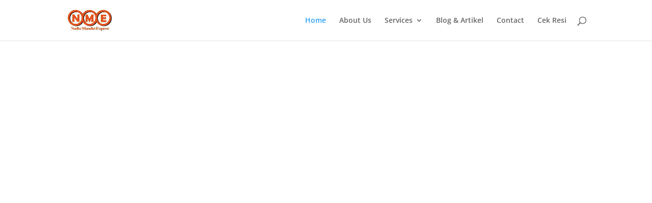

--- FILE ---
content_type: text/html; charset=UTF-8
request_url: https://nadincargo.com/
body_size: 96277
content:
<!DOCTYPE html>
<html lang="en-US">
<head>
<meta name="viewport" content="width=device-width, initial-scale=1.0">
<meta charset="UTF-8" />
<meta http-equiv="X-UA-Compatible" content="IE=edge">
<meta name='robots' content='index, follow, max-image-preview:large, max-snippet:-1, max-video-preview:-1' />
<meta property="og:locale" content="en_US" />
<meta property="og:type" content="website" />
<meta property="og:title" content="Pengiriman Ekspedisi Kargo" />
<meta property="og:url" content="https://nadincargo.com/" />
<meta property="og:site_name" content="Nadin Cargo | Jasa Kirim Ekspedisi Murah Via Kapal Laut, Trucking &amp; Pesawat Cargo Jakarta, Bogor, Depok, Tangerang, Bekasi, Subang, Purwakarta dan Bandung" />
<meta property="article:modified_time" content="2025-10-20T02:38:19+00:00" />
<meta name="twitter:card" content="summary_large_image" />
<meta name="google-site-verification" content="3lAc3riMgvGUKBSA_5K3toELA9wl6AlViWSWGs0R0K0" />
<meta content="Divi v.4.27.5" name="generator"/>
<meta name="generator" content="WordPress 6.9" />
<meta name="generator" content="Site Kit by Google 1.171.0" />
<meta name="google-site-verification" content="3lAc3riMgvGUKBSA_5K3toELA9wl6AlViWSWGs0R0K0" />
<meta name="msapplication-TileImage" content="https://nadincargo.com/wp-content/uploads/2020/06/cropped-Jasa-Pengiriman-Mobi-Motor-Barang-Container-Alat-Berat-ke-Palu-II-1-270x270.jpeg" />



<style class="bv-critical-css" bv-identifier="https://nadincargo.com/wp-content/plugins/foogallery/assets/css/foogallery.5a41457e.min.css?ver=3.1.6" id="foogallery-core-css">
@keyframes spin{0%{transform:rotate(0)}100%{transform:rotate(360deg)}}
@keyframes loading-default{0%{transform:translateX(-50%) translateY(-50%) rotate(0)}100%{transform:translateX(-50%) translateY(-50%) rotate(360deg)}}
@keyframes loading-bars{0%,100%,80%{box-shadow:0 0;height:3.2em}40%{box-shadow:0 -1.6em;height:4em}}
@keyframes loading-trail-1{0%{box-shadow:0 -3.32em 0 -1.6em,0 -3.32em 0 -1.68em,0 -3.32em 0 -1.76em,0 -3.32em 0 -1.84em,0 -3.32em 0 -1.908em}5%,95%{box-shadow:0 -3.32em 0 -1.6em,0 -3.32em 0 -1.68em,0 -3.32em 0 -1.76em,0 -3.32em 0 -1.84em,0 -3.32em 0 -1.908em}10%,59%{box-shadow:0 -3.32em 0 -1.6em,-.348em -3.3em 0 -1.68em,-.692em -3.248em 0 -1.76em,-1.024em -3.156em 0 -1.84em,-.891em -3.1em 0 -1.908em}20%{box-shadow:0 -3.32em 0 -1.6em,-1.352em -3.032em 0 -1.68em,-2.2em -2.486em 0 -1.76em,-2.684em -1.952em 0 -1.84em,-2.996em -1.36em 0 -1.908em}38%{box-shadow:0 -3.32em 0 -1.6em,-1.508em -2.96em 0 -1.68em,-2.58em -2.088em 0 -1.76em,-3.1em -.891em 0 -1.84em,-3.28em -.36em 0 -1.908em}100%{box-shadow:0 -3.32em 0 -1.6em,0 -3.32em 0 -1.68em,0 -3.32em 0 -1.76em,0 -3.32em 0 -1.84em,0 -3.32em 0 -1.908em}}
@keyframes loading-trail-2{0%{transform:translateX(-50%) translateY(-50%) rotate(0)}100%{transform:translateX(-50%) translateY(-50%) rotate(360deg)}}
@keyframes loading-pulse{0%,100%,80%{box-shadow:0 1.6em 0 -.8em}40%{box-shadow:0 1.6em 0 0}}
@keyframes loading-dots{0%,100%{box-shadow:0 -2.4em 0 .16em,1.6em -1.6em 0 0,2.4em 0 0 -.8em,1.6em 1.6em 0 -.8em,0 2.4em 0 -.8em,-1.6em 1.6em 0 -.8em,-2.4em 0 0 -.8em,-1.6em -1.6em 0 0}12.5%{box-shadow:0 -2.4em 0 0,1.6em -1.6em 0 .16em,2.4em 0 0 0,1.6em 1.6em 0 -.8em,0 2.4em 0 -.8em,-1.6em 1.6em 0 -.8em,-2.4em 0 0 -.8em,-1.6em -1.6em 0 -.8em}25%{box-shadow:0 -2.4em 0 -.4em,1.6em -1.6em 0 0,2.4em 0 0 .16em,1.6em 1.6em 0 0,0 2.4em 0 -.8em,-1.6em 1.6em 0 -.8em,-2.4em 0 0 -.8em,-1.6em -1.6em 0 -.8em}37.5%{box-shadow:0 -2.4em 0 -.8em,1.6em -1.6em 0 -.8em,2.4em 0 0 0,1.6em 1.6em 0 .16em,0 2.4em 0 0,-1.6em 1.6em 0 -.8em,-2.4em 0 0 -.8em,-1.6em -1.6em 0 -.8em}50%{box-shadow:0 -2.4em 0 -.8em,1.6em -1.6em 0 -.8em,2.4em 0 0 -.8em,1.6em 1.6em 0 0,0 2.4em 0 .16em,-1.6em 1.6em 0 0,-2.4em 0 0 -.8em,-1.6em -1.6em 0 -.8em}62.5%{box-shadow:0 -2.4em 0 -.8em,1.6em -1.6em 0 -.8em,2.4em 0 0 -.8em,1.6em 1.6em 0 -.8em,0 2.4em 0 0,-1.6em 1.6em 0 .16em,-2.4em 0 0 0,-1.6em -1.6em 0 -.8em}75%{box-shadow:0 -2.4em 0 -.8em,1.6em -1.6em 0 -.8em,2.4em 0 0 -.8em,1.6em 1.6em 0 -.8em,0 2.4em 0 -.8em,-1.6em 1.6em 0 0,-2.4em 0 0 .16em,-1.6em -1.6em 0 0}87.5%{box-shadow:0 -2.4em 0 0,1.6em -1.6em 0 -.8em,2.4em 0 0 -.8em,1.6em 1.6em 0 -.8em,0 2.4em 0 -.8em,-1.6em 1.6em 0 0,-2.4em 0 0 0,-1.6em -1.6em 0 .16em}}
@keyframes loading-partial{0%{transform:translateX(-50%) translateY(-50%) rotate(0)}100%{transform:translateX(-50%) translateY(-50%) rotate(360deg)}}
@-webkit-keyframes button-loading{0%{transform:rotate(0)}100%{transform:rotate(360deg)}}
@keyframes button-loading{0%{transform:rotate(0)}100%{transform:rotate(360deg)}}
:root{--fg-carousel-perspective:150px;--fg-carousel-navigation-size:48px;--fg-carousel-pagination-size:14px;--fg-carousel-progress-size:4px;--fg-carousel-navigation-opacity:0.3;--fg-carousel-transition-speed:650ms;--fg-carousel-ui-speed:300ms}

</style>
<style class="bv-critical-css" bv-identifier="divi-style-inline-inline-css" id="divi-style-inline-inline-css">
a,abbr,acronym,address,applet,b,big,blockquote,body,center,cite,code,dd,del,dfn,div,dl,dt,em,fieldset,font,form,h1,h2,h3,h4,h5,h6,html,i,iframe,img,ins,kbd,label,legend,li,object,ol,p,pre,q,s,samp,small,span,strike,strong,sub,sup,tt,u,ul,var{margin:0;padding:0;border:0;outline:0;font-size:100%;-ms-text-size-adjust:100%;-webkit-text-size-adjust:100%;vertical-align:baseline;background:transparent}body{line-height:1}ol,ul{list-style:none}
article,aside,footer,header,hgroup,nav,section{display:block}body{font-family:Open Sans,Arial,sans-serif;font-size:14px;color:#666;background-color:#fff;line-height:1.7em;font-weight:500;-webkit-font-smoothing:antialiased;-moz-osx-font-smoothing:grayscale}
body.et_cover_background{background-size:cover!important;background-position:top!important;background-repeat:no-repeat!important;background-attachment:fixed}a{color:#2ea3f2}a,a:hover{text-decoration:none}p{padding-bottom:1em}p:not(.has-background):last-of-type{padding-bottom:0}
h1,h2,h3,h4,h5,h6{color:#333;padding-bottom:10px;line-height:1em;font-weight:500}
h2{font-size:26px}
input{-webkit-appearance:none}
button,input,select,textarea{font-family:inherit}img{max-width:100%;height:auto}
.et-search-form,blockquote{border-color:#2ea3f2}#main-content{background-color:#fff}.container{width:80%;max-width:1080px;margin:auto;position:relative}
.page.et_pb_pagebuilder_layout #main-content{background-color:transparent}
@media (max-width:980px){#page-container{padding-top:80px}}*{-webkit-box-sizing:border-box;box-sizing:border-box}#et-info-email:before,#et-info-phone:before,#et_search_icon:before,.comment-reply-link:after,.et-cart-info span:before,.et-pb-arrow-next:before,.et-pb-arrow-prev:before,.et-social-icon a:before,.et_audio_container .mejs-playpause-button button:before,.et_audio_container .mejs-volume-button button:before,.et_overlay:before,.et_password_protected_form .et_submit_button:after,.et_pb_button:after,.et_pb_contact_reset:after,.et_pb_contact_submit:after,.et_pb_font_icon:before,.et_pb_newsletter_button:after,.et_pb_pricing_table_button:after,.et_pb_promo_button:after,.et_pb_testimonial:before,.et_pb_toggle_title:before,.form-submit .et_pb_button:after,.mobile_menu_bar:before,a.et_pb_more_button:after{font-family:ETmodules!important;speak:none;font-style:normal;font-weight:400;-webkit-font-feature-settings:normal;font-feature-settings:normal;font-variant:normal;text-transform:none;line-height:1;-webkit-font-smoothing:antialiased;-moz-osx-font-smoothing:grayscale;text-shadow:0 0;direction:ltr}
.et_pb_button{font-size:20px;font-weight:500;padding:.3em 1em;line-height:1.7em!important;background-color:transparent;background-size:cover;background-position:50%;background-repeat:no-repeat;border:2px solid;border-radius:3px;-webkit-transition-duration:.2s;transition-duration:.2s;-webkit-transition-property:all!important;transition-property:all!important}.et_pb_button,.et_pb_button_inner{position:relative}
.et_pb_button:after,.et_pb_button:before{font-size:32px;line-height:1em;content:"";opacity:0;position:absolute;margin-left:-1em;-webkit-transition:all .2s;transition:all .2s;text-transform:none;-webkit-font-feature-settings:"kern" off;font-feature-settings:"kern" off;font-variant:none;font-style:normal;font-weight:400;text-shadow:none}
.et_pb_button:before{display:none}
.et_pb_module.et_pb_text_align_left{text-align:left}
.clearfix:after{visibility:hidden;display:block;font-size:0;content:" ";clear:both;height:0}
.et_builder_inner_content{position:relative;z-index:1}
.et_pb_css_mix_blend_mode_passthrough{mix-blend-mode:unset!important}
.et_pb_module_inner{position:relative}
.et_pb_all_tabs,.et_pb_module,.et_pb_posts_nav a,.et_pb_tab,.et_pb_with_background{position:relative;background-size:cover;background-position:50%;background-repeat:no-repeat}
.box-shadow-overlay{position:absolute;top:0;left:0;width:100%;height:100%;z-index:10;pointer-events:none}
.has-box-shadow-overlay{position:relative}
@keyframes multi-view-image-fade{0%{opacity:0}10%{opacity:.1}20%{opacity:.2}30%{opacity:.3}40%{opacity:.4}50%{opacity:.5}60%{opacity:.6}70%{opacity:.7}80%{opacity:.8}90%{opacity:.9}to{opacity:1}}
.et_pb_module{-webkit-animation-timing-function:linear;animation-timing-function:linear;-webkit-animation-duration:.2s;animation-duration:.2s}
@-webkit-keyframes fadeBottom{0%{opacity:0;-webkit-transform:translateY(10%);transform:translateY(10%)}to{opacity:1;-webkit-transform:translateY(0);transform:translateY(0)}}
@keyframes fadeBottom{0%{opacity:0;-webkit-transform:translateY(10%);transform:translateY(10%)}to{opacity:1;-webkit-transform:translateY(0);transform:translateY(0)}}
@-webkit-keyframes fadeLeft{0%{opacity:0;-webkit-transform:translateX(-10%);transform:translateX(-10%)}to{opacity:1;-webkit-transform:translateX(0);transform:translateX(0)}}
@keyframes fadeLeft{0%{opacity:0;-webkit-transform:translateX(-10%);transform:translateX(-10%)}to{opacity:1;-webkit-transform:translateX(0);transform:translateX(0)}}
@-webkit-keyframes fadeRight{0%{opacity:0;-webkit-transform:translateX(10%);transform:translateX(10%)}to{opacity:1;-webkit-transform:translateX(0);transform:translateX(0)}}
@keyframes fadeRight{0%{opacity:0;-webkit-transform:translateX(10%);transform:translateX(10%)}to{opacity:1;-webkit-transform:translateX(0);transform:translateX(0)}}
@-webkit-keyframes fadeTop{0%{opacity:0;-webkit-transform:translateY(-10%);transform:translateY(-10%)}to{opacity:1;-webkit-transform:translateX(0);transform:translateX(0)}}
@keyframes fadeTop{0%{opacity:0;-webkit-transform:translateY(-10%);transform:translateY(-10%)}to{opacity:1;-webkit-transform:translateX(0);transform:translateX(0)}}
@-webkit-keyframes fadeIn{0%{opacity:0}to{opacity:1}}
@keyframes fadeIn{0%{opacity:0}to{opacity:1}}
@media (min-width:981px){.et_pb_section.et_section_specialty div.et_pb_row .et_pb_column .et_pb_column .et_pb_module.et-last-child,.et_pb_section.et_section_specialty div.et_pb_row .et_pb_column .et_pb_column .et_pb_module:last-child,.et_pb_section.et_section_specialty div.et_pb_row .et_pb_column .et_pb_row_inner .et_pb_column .et_pb_module.et-last-child,.et_pb_section.et_section_specialty div.et_pb_row .et_pb_column .et_pb_row_inner .et_pb_column .et_pb_module:last-child,.et_pb_section div.et_pb_row .et_pb_column .et_pb_module.et-last-child,.et_pb_section div.et_pb_row .et_pb_column .et_pb_module:last-child{margin-bottom:0}}@media (max-width:980px){}@media (max-width:980px){.et_pb_column .et_pb_module{margin-bottom:30px}.et_pb_row .et_pb_column .et_pb_module.et-last-child,.et_pb_row .et_pb_column .et_pb_module:last-child,.et_section_specialty .et_pb_row .et_pb_column .et_pb_module.et-last-child,.et_section_specialty .et_pb_row .et_pb_column .et_pb_module:last-child{margin-bottom:0}}@media (min-width:768px) and (max-width:980px){[data-et-multi-view-load-tablet-hidden=true]:not(.et_multi_view_swapped){display:none!important}}
@-webkit-keyframes multi-view-image-fade{0%{-webkit-transform:scale(1);transform:scale(1);opacity:1}50%{-webkit-transform:scale(1.01);transform:scale(1.01);opacity:1}to{-webkit-transform:scale(1);transform:scale(1);opacity:1}}

</style>
<style class="bv-critical-css" bv-identifier="divi-dynamic-critical-inline-css" id="divi-dynamic-critical-inline-css">
@media (min-width:981px){.et_pb_gutters3 .et_pb_column,.et_pb_gutters3.et_pb_row .et_pb_column{margin-right:5.5%}.et_pb_gutters3 .et_pb_column_4_4,.et_pb_gutters3.et_pb_row .et_pb_column_4_4{width:100%}.et_pb_gutters3 .et_pb_column_4_4 .et_pb_module,.et_pb_gutters3.et_pb_row .et_pb_column_4_4 .et_pb_module{margin-bottom:2.75%}}@media (min-width:981px){.et_pb_gutters3 .et_pb_column_1_2,.et_pb_gutters3.et_pb_row .et_pb_column_1_2{width:47.25%}.et_pb_gutters3 .et_pb_column_1_2 .et_pb_module,.et_pb_gutters3.et_pb_row .et_pb_column_1_2 .et_pb_module{margin-bottom:5.82%}}.et_had_animation{position:relative}
@-webkit-keyframes et_pb_fade{to{opacity:1}}
@keyframes et_pb_fade{to{opacity:1}}
@-webkit-keyframes et_pb_fadeTop{0%{-webkit-transform:translate3d(0,-100%,0);transform:translate3d(0,-100%,0)}to{opacity:1;-webkit-transform:none;transform:none}}
@keyframes et_pb_fadeTop{0%{-webkit-transform:translate3d(0,-100%,0);transform:translate3d(0,-100%,0)}to{opacity:1;-webkit-transform:none;transform:none}}
@-webkit-keyframes et_pb_fadeRight{0%{-webkit-transform:translate3d(100%,0,0);transform:translate3d(100%,0,0)}to{opacity:1;-webkit-transform:none;transform:none}}
@keyframes et_pb_fadeRight{0%{-webkit-transform:translate3d(100%,0,0);transform:translate3d(100%,0,0)}to{opacity:1;-webkit-transform:none;transform:none}}
@-webkit-keyframes et_pb_fadeBottom{0%{-webkit-transform:translate3d(0,100%,0);transform:translate3d(0,100%,0)}to{opacity:1;-webkit-transform:none;transform:none}}
@keyframes et_pb_fadeBottom{0%{-webkit-transform:translate3d(0,100%,0);transform:translate3d(0,100%,0)}to{opacity:1;-webkit-transform:none;transform:none}}
@-webkit-keyframes et_pb_fadeLeft{0%{-webkit-transform:translate3d(-100%,0,0);transform:translate3d(-100%,0,0)}to{opacity:1;-webkit-transform:none;transform:none}}
@keyframes et_pb_fadeLeft{0%{-webkit-transform:translate3d(-100%,0,0);transform:translate3d(-100%,0,0)}to{opacity:1;-webkit-transform:none;transform:none}}
@-webkit-keyframes et_pb_slide{to{-webkit-transform:scaleX(1);transform:scaleX(1);opacity:1}}
@keyframes et_pb_slide{to{-webkit-transform:scaleX(1);transform:scaleX(1);opacity:1}}
@-webkit-keyframes et_pb_slideTop{to{-webkit-transform:translateZ(0);transform:translateZ(0);opacity:1}}
@keyframes et_pb_slideTop{to{-webkit-transform:translateZ(0);transform:translateZ(0);opacity:1}}
@-webkit-keyframes et_pb_slideRight{to{-webkit-transform:translateZ(0);transform:translateZ(0);opacity:1}}
@keyframes et_pb_slideRight{to{-webkit-transform:translateZ(0);transform:translateZ(0);opacity:1}}
@-webkit-keyframes et_pb_slideBottom{to{-webkit-transform:translateZ(0);transform:translateZ(0);opacity:1}}
@keyframes et_pb_slideBottom{to{-webkit-transform:translateZ(0);transform:translateZ(0);opacity:1}}
@-webkit-keyframes et_pb_slideLeft{to{-webkit-transform:translateZ(0);transform:translateZ(0);opacity:1}}
@keyframes et_pb_slideLeft{to{-webkit-transform:translateZ(0);transform:translateZ(0);opacity:1}}
@-webkit-keyframes et_pb_bounce{0%,20%,40%,60%,80%,to{-webkit-animation-timing-function:cubic-bezier(.215,.61,.355,1);animation-timing-function:cubic-bezier(.215,.61,.355,1)}0%{-webkit-transform:scale3d(.3,.3,.3);transform:scale3d(.3,.3,.3)}20%{-webkit-transform:scale3d(1.1,1.1,1.1);transform:scale3d(1.1,1.1,1.1)}40%{-webkit-transform:scale3d(.9,.9,.9);transform:scale3d(.9,.9,.9)}60%{-webkit-transform:scale3d(1.03,1.03,1.03);transform:scale3d(1.03,1.03,1.03)}80%{-webkit-transform:scale3d(.97,.97,.97);transform:scale3d(.97,.97,.97)}to{opacity:1;-webkit-transform:scaleX(1);transform:scaleX(1)}}
@keyframes et_pb_bounce{0%,20%,40%,60%,80%,to{-webkit-animation-timing-function:cubic-bezier(.215,.61,.355,1);animation-timing-function:cubic-bezier(.215,.61,.355,1)}0%{-webkit-transform:scale3d(.3,.3,.3);transform:scale3d(.3,.3,.3)}20%{-webkit-transform:scale3d(1.1,1.1,1.1);transform:scale3d(1.1,1.1,1.1)}40%{-webkit-transform:scale3d(.9,.9,.9);transform:scale3d(.9,.9,.9)}60%{-webkit-transform:scale3d(1.03,1.03,1.03);transform:scale3d(1.03,1.03,1.03)}80%{-webkit-transform:scale3d(.97,.97,.97);transform:scale3d(.97,.97,.97)}to{opacity:1;-webkit-transform:scaleX(1);transform:scaleX(1)}}
@-webkit-keyframes et_pb_bounceTop{0%,60%,75%,90%,to{-webkit-animation-timing-function:cubic-bezier(.215,.61,.355,1);animation-timing-function:cubic-bezier(.215,.61,.355,1)}0%{-webkit-transform:translate3d(0,-200px,0);transform:translate3d(0,-200px,0)}60%{-webkit-transform:translate3d(0,25px,0);transform:translate3d(0,25px,0)}75%{-webkit-transform:translate3d(0,-10px,0);transform:translate3d(0,-10px,0)}90%{-webkit-transform:translate3d(0,5px,0);transform:translate3d(0,5px,0)}to{-webkit-transform:none;transform:none;opacity:1}}
@keyframes et_pb_bounceTop{0%,60%,75%,90%,to{-webkit-animation-timing-function:cubic-bezier(.215,.61,.355,1);animation-timing-function:cubic-bezier(.215,.61,.355,1)}0%{-webkit-transform:translate3d(0,-200px,0);transform:translate3d(0,-200px,0)}60%{-webkit-transform:translate3d(0,25px,0);transform:translate3d(0,25px,0)}75%{-webkit-transform:translate3d(0,-10px,0);transform:translate3d(0,-10px,0)}90%{-webkit-transform:translate3d(0,5px,0);transform:translate3d(0,5px,0)}to{-webkit-transform:none;transform:none;opacity:1}}
@-webkit-keyframes et_pb_bounceRight{0%,60%,75%,90%,to{-webkit-animation-timing-function:cubic-bezier(.215,.61,.355,1);animation-timing-function:cubic-bezier(.215,.61,.355,1)}0%{-webkit-transform:translate3d(200px,0,0);transform:translate3d(200px,0,0)}60%{-webkit-transform:translate3d(-25px,0,0);transform:translate3d(-25px,0,0)}75%{-webkit-transform:translate3d(10px,0,0);transform:translate3d(10px,0,0)}90%{-webkit-transform:translate3d(-5px,0,0);transform:translate3d(-5px,0,0)}to{-webkit-transform:none;transform:none;opacity:1}}
@keyframes et_pb_bounceRight{0%,60%,75%,90%,to{-webkit-animation-timing-function:cubic-bezier(.215,.61,.355,1);animation-timing-function:cubic-bezier(.215,.61,.355,1)}0%{-webkit-transform:translate3d(200px,0,0);transform:translate3d(200px,0,0)}60%{-webkit-transform:translate3d(-25px,0,0);transform:translate3d(-25px,0,0)}75%{-webkit-transform:translate3d(10px,0,0);transform:translate3d(10px,0,0)}90%{-webkit-transform:translate3d(-5px,0,0);transform:translate3d(-5px,0,0)}to{-webkit-transform:none;transform:none;opacity:1}}
@-webkit-keyframes et_pb_bounceBottom{0%,60%,75%,90%,to{-webkit-animation-timing-function:cubic-bezier(.215,.61,.355,1);animation-timing-function:cubic-bezier(.215,.61,.355,1)}0%{-webkit-transform:translate3d(0,200px,0);transform:translate3d(0,200px,0)}60%{-webkit-transform:translate3d(0,-20px,0);transform:translate3d(0,-20px,0)}75%{-webkit-transform:translate3d(0,10px,0);transform:translate3d(0,10px,0)}90%{-webkit-transform:translate3d(0,-5px,0);transform:translate3d(0,-5px,0)}to{-webkit-transform:translateZ(0);transform:translateZ(0);opacity:1}}
@keyframes et_pb_bounceBottom{0%,60%,75%,90%,to{-webkit-animation-timing-function:cubic-bezier(.215,.61,.355,1);animation-timing-function:cubic-bezier(.215,.61,.355,1)}0%{-webkit-transform:translate3d(0,200px,0);transform:translate3d(0,200px,0)}60%{-webkit-transform:translate3d(0,-20px,0);transform:translate3d(0,-20px,0)}75%{-webkit-transform:translate3d(0,10px,0);transform:translate3d(0,10px,0)}90%{-webkit-transform:translate3d(0,-5px,0);transform:translate3d(0,-5px,0)}to{-webkit-transform:translateZ(0);transform:translateZ(0);opacity:1}}
@-webkit-keyframes et_pb_bounceLeft{0%,60%,75%,90%,to{-webkit-animation-timing-function:cubic-bezier(.215,.61,.355,1);animation-timing-function:cubic-bezier(.215,.61,.355,1)}0%{-webkit-transform:translate3d(-200px,0,0);transform:translate3d(-200px,0,0)}60%{-webkit-transform:translate3d(25px,0,0);transform:translate3d(25px,0,0)}75%{-webkit-transform:translate3d(-10px,0,0);transform:translate3d(-10px,0,0)}90%{-webkit-transform:translate3d(5px,0,0);transform:translate3d(5px,0,0)}to{-webkit-transform:none;transform:none;opacity:1}}
@keyframes et_pb_bounceLeft{0%,60%,75%,90%,to{-webkit-animation-timing-function:cubic-bezier(.215,.61,.355,1);animation-timing-function:cubic-bezier(.215,.61,.355,1)}0%{-webkit-transform:translate3d(-200px,0,0);transform:translate3d(-200px,0,0)}60%{-webkit-transform:translate3d(25px,0,0);transform:translate3d(25px,0,0)}75%{-webkit-transform:translate3d(-10px,0,0);transform:translate3d(-10px,0,0)}90%{-webkit-transform:translate3d(5px,0,0);transform:translate3d(5px,0,0)}to{-webkit-transform:none;transform:none;opacity:1}}
@-webkit-keyframes et_pb_zoom{to{-webkit-transform:scaleX(1);transform:scaleX(1);opacity:1}}
@keyframes et_pb_zoom{to{-webkit-transform:scaleX(1);transform:scaleX(1);opacity:1}}
@-webkit-keyframes et_pb_zoomTop{to{-webkit-transform:scaleX(1);transform:scaleX(1);opacity:1}}
@keyframes et_pb_zoomTop{to{-webkit-transform:scaleX(1);transform:scaleX(1);opacity:1}}
@-webkit-keyframes et_pb_zoomRight{to{-webkit-transform:scaleX(1);transform:scaleX(1);opacity:1}}
@keyframes et_pb_zoomRight{to{-webkit-transform:scaleX(1);transform:scaleX(1);opacity:1}}
@-webkit-keyframes et_pb_zoomBottom{to{-webkit-transform:scaleX(1);transform:scaleX(1);opacity:1}}
@keyframes et_pb_zoomBottom{to{-webkit-transform:scaleX(1);transform:scaleX(1);opacity:1}}
@-webkit-keyframes et_pb_zoomLeft{to{-webkit-transform:scaleX(1);transform:scaleX(1);opacity:1}}
@keyframes et_pb_zoomLeft{to{-webkit-transform:scaleX(1);transform:scaleX(1);opacity:1}}
@-webkit-keyframes et_pb_flip{to{opacity:1;-webkit-transform:rotateX(0deg);transform:rotateX(0deg)}}
@keyframes et_pb_flip{to{opacity:1;-webkit-transform:rotateX(0deg);transform:rotateX(0deg)}}
@-webkit-keyframes et_pb_flipTop{to{opacity:1;-webkit-transform:rotateX(0deg);transform:rotateX(0deg)}}
@keyframes et_pb_flipTop{to{opacity:1;-webkit-transform:rotateX(0deg);transform:rotateX(0deg)}}
@-webkit-keyframes et_pb_flipRight{to{opacity:1;-webkit-transform:rotateY(0deg);transform:rotateY(0deg)}}
@keyframes et_pb_flipRight{to{opacity:1;-webkit-transform:rotateY(0deg);transform:rotateY(0deg)}}
@-webkit-keyframes et_pb_flipBottom{to{opacity:1;-webkit-transform:rotateX(0deg);transform:rotateX(0deg)}}
@keyframes et_pb_flipBottom{to{opacity:1;-webkit-transform:rotateX(0deg);transform:rotateX(0deg)}}
@-webkit-keyframes et_pb_flipLeft{to{opacity:1;-webkit-transform:rotateY(0deg);transform:rotateY(0deg)}}
@keyframes et_pb_flipLeft{to{opacity:1;-webkit-transform:rotateY(0deg);transform:rotateY(0deg)}}
@-webkit-keyframes et_pb_fold{to{opacity:1;-webkit-transform:rotateY(0deg);transform:rotateY(0deg)}}
@keyframes et_pb_fold{to{opacity:1;-webkit-transform:rotateY(0deg);transform:rotateY(0deg)}}
@-webkit-keyframes et_pb_foldTop{to{opacity:1;-webkit-transform:rotateX(0deg);transform:rotateX(0deg)}}
@keyframes et_pb_foldTop{to{opacity:1;-webkit-transform:rotateX(0deg);transform:rotateX(0deg)}}
@-webkit-keyframes et_pb_foldRight{to{opacity:1;-webkit-transform:rotateY(0deg);transform:rotateY(0deg)}}
@keyframes et_pb_foldRight{to{opacity:1;-webkit-transform:rotateY(0deg);transform:rotateY(0deg)}}
@-webkit-keyframes et_pb_foldBottom{to{opacity:1;-webkit-transform:rotateX(0deg);transform:rotateX(0deg)}}
@keyframes et_pb_foldBottom{to{opacity:1;-webkit-transform:rotateX(0deg);transform:rotateX(0deg)}}
@-webkit-keyframes et_pb_foldLeft{to{opacity:1;-webkit-transform:rotateY(0deg);transform:rotateY(0deg)}}
@keyframes et_pb_foldLeft{to{opacity:1;-webkit-transform:rotateY(0deg);transform:rotateY(0deg)}}
@-webkit-keyframes et_pb_roll{0%{-webkit-transform-origin:center;transform-origin:center}to{-webkit-transform-origin:center;transform-origin:center;-webkit-transform:none;transform:none;opacity:1}}
@keyframes et_pb_roll{0%{-webkit-transform-origin:center;transform-origin:center}to{-webkit-transform-origin:center;transform-origin:center;-webkit-transform:none;transform:none;opacity:1}}
@-webkit-keyframes et_pb_rollTop{0%{-webkit-transform-origin:top;transform-origin:top}to{-webkit-transform-origin:top;transform-origin:top;-webkit-transform:none;transform:none;opacity:1}}
@keyframes et_pb_rollTop{0%{-webkit-transform-origin:top;transform-origin:top}to{-webkit-transform-origin:top;transform-origin:top;-webkit-transform:none;transform:none;opacity:1}}
@-webkit-keyframes et_pb_rollRight{0%{-webkit-transform-origin:right;transform-origin:right}to{-webkit-transform-origin:right;transform-origin:right;-webkit-transform:none;transform:none;opacity:1}}
@keyframes et_pb_rollRight{0%{-webkit-transform-origin:right;transform-origin:right}to{-webkit-transform-origin:right;transform-origin:right;-webkit-transform:none;transform:none;opacity:1}}
@-webkit-keyframes et_pb_rollBottom{0%{-webkit-transform-origin:bottom;transform-origin:bottom}to{-webkit-transform-origin:bottom;transform-origin:bottom;-webkit-transform:none;transform:none;opacity:1}}
@keyframes et_pb_rollBottom{0%{-webkit-transform-origin:bottom;transform-origin:bottom}to{-webkit-transform-origin:bottom;transform-origin:bottom;-webkit-transform:none;transform:none;opacity:1}}
@-webkit-keyframes et_pb_rollLeft{0%{-webkit-transform-origin:left;transform-origin:left}to{-webkit-transform-origin:left;transform-origin:left;-webkit-transform:none;transform:none;opacity:1}}
@keyframes et_pb_rollLeft{0%{-webkit-transform-origin:left;transform-origin:left}to{-webkit-transform-origin:left;transform-origin:left;-webkit-transform:none;transform:none;opacity:1}}
#et-secondary-menu li,#top-menu li{word-wrap:break-word}.nav li ul,.et_mobile_menu{border-color:#2EA3F2}.mobile_menu_bar:before,.mobile_menu_bar:after,#top-menu li.current-menu-ancestor>a,#top-menu li.current-menu-item>a{color:#2EA3F2}#main-header{-webkit-transition:background-color 0.4s, color 0.4s, opacity 0.4s ease-in-out, -webkit-transform 0.4s;transition:background-color 0.4s, color 0.4s, opacity 0.4s ease-in-out, -webkit-transform 0.4s;transition:background-color 0.4s, color 0.4s, transform 0.4s, opacity 0.4s ease-in-out;transition:background-color 0.4s, color 0.4s, transform 0.4s, opacity 0.4s ease-in-out, -webkit-transform 0.4s}
.container{text-align:left;position:relative}.et_fixed_nav.et_show_nav #page-container{padding-top:80px}
.et_fixed_nav #main-header{position:fixed}
.et_header_style_left #et-top-navigation{padding-top:33px}.et_header_style_left #et-top-navigation nav>ul>li>a{padding-bottom:33px}.et_header_style_left .logo_container{position:absolute;height:100%;width:100%}.et_header_style_left #et-top-navigation .mobile_menu_bar{padding-bottom:24px}
#logo{width:auto;-webkit-transition:all 0.4s ease-in-out;transition:all 0.4s ease-in-out;margin-bottom:0;max-height:54%;display:inline-block;float:none;vertical-align:middle;-webkit-transform:translate3d(0, 0, 0)}
.logo_container{-webkit-transition:all 0.4s ease-in-out;transition:all 0.4s ease-in-out}span.logo_helper{display:inline-block;height:100%;vertical-align:middle;width:0}
#top-menu-nav,#top-menu{line-height:0}#et-top-navigation{font-weight:600}.et_fixed_nav #et-top-navigation{-webkit-transition:all 0.4s ease-in-out;transition:all 0.4s ease-in-out}
nav#top-menu-nav,#top-menu,nav.et-menu-nav,.et-menu{float:left}#top-menu li{display:inline-block;font-size:14px;padding-right:22px}#top-menu>li:last-child{padding-right:0}
#top-menu a{color:rgba(0,0,0,0.6);text-decoration:none;display:block;position:relative;-webkit-transition:opacity 0.4s ease-in-out, background-color 0.4s ease-in-out;transition:opacity 0.4s ease-in-out, background-color 0.4s ease-in-out}
#et_search_icon:before{content:"";font-size:17px;left:0;position:absolute;top:-3px}
#et_top_search{float:right;margin:3px 0 0 22px;position:relative;display:block;width:18px}
.et-search-form{top:0;bottom:0;right:0;position:absolute;z-index:1000;width:100%}.et-search-form input{width:90%;border:none;color:#333;position:absolute;top:0;bottom:0;right:30px;margin:auto;background:transparent}
.et_search_form_container{-webkit-animation:none;animation:none;-o-animation:none}.container.et_search_form_container{position:relative;opacity:0;height:1px}
span.et_close_search_field{display:block;width:30px;height:30px;z-index:99999;position:absolute;right:0;cursor:pointer;top:0;bottom:0;margin:auto}span.et_close_search_field:after{font-family:'ETmodules';content:'d';speak:none;font-weight:normal;font-variant:normal;text-transform:none;line-height:1;-webkit-font-smoothing:antialiased;font-size:32px;display:inline-block;-webkit-box-sizing:border-box;box-sizing:border-box}.container.et_menu_container{z-index:99}
.et_search_outer{width:100%;overflow:hidden;position:absolute;top:0}
form.et-search-form{background:rgba(0,0,0,0) !important}input[type="search"]::-webkit-search-cancel-button{-webkit-appearance:none}
#et-top-navigation{float:right}#top-menu li li{padding:0 20px;margin:0}#top-menu li li a{padding:6px 20px;width:200px}
#top-menu .menu-item-has-children>a:first-child:after,#et-secondary-nav .menu-item-has-children>a:first-child:after{font-family:'ETmodules';content:"3";font-size:16px;position:absolute;right:0;top:0;font-weight:800}#top-menu .menu-item-has-children>a:first-child,#et-secondary-nav .menu-item-has-children>a:first-child{padding-right:20px}
#et_mobile_nav_menu{float:right;display:none}.mobile_menu_bar{position:relative;display:block;line-height:0}.mobile_menu_bar:before,.et_toggle_slide_menu:after{content:"";font-size:32px;left:0;position:relative;top:0;cursor:pointer}.mobile_nav .select_page{display:none}
@media all and (max-width: 980px){.et_fixed_nav.et_show_nav.et_secondary_nav_enabled #page-container,.et_fixed_nav.et_show_nav #page-container{padding-top:80px}}@media all and (max-width: 980px){#top-menu{display:none}}@media all and (max-width: 980px){#et-top-navigation{margin-right:0;-webkit-transition:none;transition:none}.et_fixed_nav #main-header{position:absolute}.et_header_style_left .et-fixed-header #et-top-navigation,.et_header_style_left #et-top-navigation{padding-top:24px;display:block}.et_fixed_nav #main-header{-webkit-transition:none;transition:none}}@media all and (max-width: 980px){#logo,.logo_container,#main-header,.container{-webkit-transition:none;transition:none}.et_header_style_left #logo{max-width:50%}#et_top_search{margin:0 35px 0 0;float:left}#et_search_icon:before{top:7px}.et_header_style_left .et-search-form{width:50% !important;max-width:50% !important}#et_mobile_nav_menu{display:block}}@media all and (max-width: 767px){#et-top-navigation{margin-right:0}}@media all and (max-width: 479px){#et-top-navigation{margin-right:0}}@-webkit-keyframes fadeOutTop{0%{opacity:1;-webkit-transform:translatey(0);transform:translatey(0)}to{opacity:0;-webkit-transform:translatey(-60%);transform:translatey(-60%)}}
@keyframes fadeOutTop{0%{opacity:1;-webkit-transform:translatey(0);transform:translatey(0)}to{opacity:0;-webkit-transform:translatey(-60%);transform:translatey(-60%)}}
@-webkit-keyframes fadeInTop{0%{opacity:0;-webkit-transform:translatey(-60%);transform:translatey(-60%)}to{opacity:1;-webkit-transform:translatey(0);transform:translatey(0)}}
@keyframes fadeInTop{0%{opacity:0;-webkit-transform:translatey(-60%);transform:translatey(-60%)}to{opacity:1;-webkit-transform:translatey(0);transform:translatey(0)}}
@-webkit-keyframes fadeInBottom{0%{opacity:0;-webkit-transform:translatey(60%);transform:translatey(60%)}to{opacity:1;-webkit-transform:translatey(0);transform:translatey(0)}}
@keyframes fadeInBottom{0%{opacity:0;-webkit-transform:translatey(60%);transform:translatey(60%)}to{opacity:1;-webkit-transform:translatey(0);transform:translatey(0)}}
@-webkit-keyframes fadeOutBottom{0%{opacity:1;-webkit-transform:translatey(0);transform:translatey(0)}to{opacity:0;-webkit-transform:translatey(60%);transform:translatey(60%)}}
@keyframes fadeOutBottom{0%{opacity:1;-webkit-transform:translatey(0);transform:translatey(0)}to{opacity:0;-webkit-transform:translatey(60%);transform:translatey(60%)}}
@-webkit-keyframes Grow{0%{opacity:0;-webkit-transform:scaleY(.5);transform:scaleY(.5)}to{opacity:1;-webkit-transform:scale(1);transform:scale(1)}}
@keyframes Grow{0%{opacity:0;-webkit-transform:scaleY(.5);transform:scaleY(.5)}to{opacity:1;-webkit-transform:scale(1);transform:scale(1)}}
@-webkit-keyframes flipInX{0%{-webkit-transform:perspective(400px) rotateX(90deg);transform:perspective(400px) rotateX(90deg);-webkit-animation-timing-function:ease-in;animation-timing-function:ease-in;opacity:0}40%{-webkit-transform:perspective(400px) rotateX(-20deg);transform:perspective(400px) rotateX(-20deg);-webkit-animation-timing-function:ease-in;animation-timing-function:ease-in}60%{-webkit-transform:perspective(400px) rotateX(10deg);transform:perspective(400px) rotateX(10deg);opacity:1}80%{-webkit-transform:perspective(400px) rotateX(-5deg);transform:perspective(400px) rotateX(-5deg)}to{-webkit-transform:perspective(400px);transform:perspective(400px)}}
@keyframes flipInX{0%{-webkit-transform:perspective(400px) rotateX(90deg);transform:perspective(400px) rotateX(90deg);-webkit-animation-timing-function:ease-in;animation-timing-function:ease-in;opacity:0}40%{-webkit-transform:perspective(400px) rotateX(-20deg);transform:perspective(400px) rotateX(-20deg);-webkit-animation-timing-function:ease-in;animation-timing-function:ease-in}60%{-webkit-transform:perspective(400px) rotateX(10deg);transform:perspective(400px) rotateX(10deg);opacity:1}80%{-webkit-transform:perspective(400px) rotateX(-5deg);transform:perspective(400px) rotateX(-5deg)}to{-webkit-transform:perspective(400px);transform:perspective(400px)}}
@-webkit-keyframes flipInY{0%{-webkit-transform:perspective(400px) rotateY(90deg);transform:perspective(400px) rotateY(90deg);-webkit-animation-timing-function:ease-in;animation-timing-function:ease-in;opacity:0}40%{-webkit-transform:perspective(400px) rotateY(-20deg);transform:perspective(400px) rotateY(-20deg);-webkit-animation-timing-function:ease-in;animation-timing-function:ease-in}60%{-webkit-transform:perspective(400px) rotateY(10deg);transform:perspective(400px) rotateY(10deg);opacity:1}80%{-webkit-transform:perspective(400px) rotateY(-5deg);transform:perspective(400px) rotateY(-5deg)}to{-webkit-transform:perspective(400px);transform:perspective(400px)}}
@keyframes flipInY{0%{-webkit-transform:perspective(400px) rotateY(90deg);transform:perspective(400px) rotateY(90deg);-webkit-animation-timing-function:ease-in;animation-timing-function:ease-in;opacity:0}40%{-webkit-transform:perspective(400px) rotateY(-20deg);transform:perspective(400px) rotateY(-20deg);-webkit-animation-timing-function:ease-in;animation-timing-function:ease-in}60%{-webkit-transform:perspective(400px) rotateY(10deg);transform:perspective(400px) rotateY(10deg);opacity:1}80%{-webkit-transform:perspective(400px) rotateY(-5deg);transform:perspective(400px) rotateY(-5deg)}to{-webkit-transform:perspective(400px);transform:perspective(400px)}}
#main-header{line-height:23px;font-weight:500;top:0;background-color:#fff;width:100%;-webkit-box-shadow:0 1px 0 rgba(0,0,0,.1);box-shadow:0 1px 0 rgba(0,0,0,.1);position:relative;z-index:99999}.nav li li{padding:0 20px;margin:0}
.nav li{position:relative;line-height:1em}.nav li li{position:relative;line-height:2em}.nav li ul{position:absolute;padding:20px 0;z-index:9999;width:240px;background:#fff;visibility:hidden;opacity:0;border-top:3px solid #2ea3f2;box-shadow:0 2px 5px rgba(0,0,0,.1);-moz-box-shadow:0 2px 5px rgba(0,0,0,.1);-webkit-box-shadow:0 2px 5px rgba(0,0,0,.1);-webkit-transform:translateZ(0);text-align:left}
.et_mobile_menu li a,.nav li li a{font-size:14px;-webkit-transition:opacity .2s ease-in-out,background-color .2s ease-in-out;transition:opacity .2s ease-in-out,background-color .2s ease-in-out}
.et_mobile_menu{position:absolute;left:0;padding:5%;background:#fff;width:100%;visibility:visible;opacity:1;display:none;z-index:9999;border-top:3px solid #2ea3f2;box-shadow:0 2px 5px rgba(0,0,0,.1);-moz-box-shadow:0 2px 5px rgba(0,0,0,.1);-webkit-box-shadow:0 2px 5px rgba(0,0,0,.1)}
.mobile_menu_bar{position:relative;display:block;line-height:0}.mobile_menu_bar:before{content:"a";font-size:32px;position:relative;left:0;top:0;cursor:pointer}
.mobile_nav .select_page{display:none}
.et_pb_section{position:relative;background-color:#fff;background-position:50%;background-size:100%;background-size:cover}
.et_pb_fullwidth_section{padding:0}
@media (min-width:981px){.et_pb_section{padding:4% 0}}@media (min-width:981px){.et_pb_fullwidth_section{padding:0}}@media (max-width:980px){.et_pb_section{padding:50px 0}}@media (max-width:980px){.et_pb_fullwidth_section{padding:0}}@media (min-width:768px) and (max-width:980px){.et_pb_section_video_bg.et_pb_section_video_bg_tablet_only{display:block}}
.et_pb_row{width:80%;max-width:1080px;margin:auto;position:relative}
.et_pb_row:after,.et_pb_row_inner:after{content:"";display:block;clear:both;visibility:hidden;line-height:0;height:0;width:0}
.et_pb_column{float:left;background-size:cover;background-position:50%;position:relative;z-index:2;min-height:1px}
.et_pb_row .et_pb_column.et-last-child,.et_pb_row .et_pb_column:last-child,.et_pb_row_inner .et_pb_column.et-last-child,.et_pb_row_inner .et_pb_column:last-child{margin-right:0!important}
.et_pb_column,.et_pb_row,.et_pb_row_inner{background-size:cover;background-position:50%;background-repeat:no-repeat}
@media (min-width:981px){.et_pb_row{padding:2% 0}}@media (min-width:981px){.et_pb_row .et_pb_column.et-last-child,.et_pb_row .et_pb_column:last-child,.et_pb_row_inner .et_pb_column.et-last-child,.et_pb_row_inner .et_pb_column:last-child{margin-right:0!important}}@media (max-width:980px){.et_pb_row{max-width:1080px}}@media (max-width:980px){.et_pb_column .et_pb_row_inner,.et_pb_row{padding:30px 0}}@media (max-width:980px){.et_pb_column{width:100%;margin-bottom:30px}.et_pb_bottom_divider .et_pb_row:nth-last-child(2) .et_pb_column:last-child,.et_pb_row .et_pb_column.et-last-child,.et_pb_row .et_pb_column:last-child{margin-bottom:0}}@media (max-width:479px){}@media (max-width:479px){.et_pb_column{width:100%!important}}.et_pb_text{word-wrap:break-word}
.et_pb_text>:last-child{padding-bottom:0}.et_pb_text_inner{position:relative}
.et_pb_button_module_wrapper.et_pb_button_alignment_center{text-align:center}.et_pb_button_module_wrapper>a{display:inline-block}
.et_pb_image{margin-left:auto;margin-right:auto;line-height:0}
.et_pb_image{display:block}.et_pb_image .et_pb_image_wrap{display:inline-block;position:relative;max-width:100%}
.et_pb_image img{position:relative}
.et_pb_space{-webkit-box-sizing:content-box;box-sizing:content-box;height:23px}
.et_pb_divider_internal{display:inline-block;width:100%}.et_pb_divider{margin:0 0 30px;position:relative}.et_pb_divider:before{content:"";width:100%;height:1px;border-top:1px solid rgba(0,0,0,.1);position:absolute;left:0;top:0;z-index:10}.et_pb_divider:after,.et_pb_space:after{content:"";display:table}




</style>
<style class="bv-critical-css" bv-identifier="https://nadincargo.com/wp-content/et-cache/34616/et-divi-dynamic-34616.css?ver=1766677533" id="divi-dynamic-css">
#main-footer{background-color:#222222}
@media (min-width:768px) and (max-width:980px){.et_pb_blog_grid .et_quote_content{padding:35px 30px!important}.et_pb_blog_grid .et_quote_content blockquote p{font-size:20px!important;line-height:26px!important}.et_pb_blog_grid .et_quote_content blockquote cite{font-size:14px!important}.et_pb_blog_grid .et_link_content h2{font-size:20px!important;line-height:26px!important}.et_pb_blog_grid .et_link_content a.et_link_main_url{font-size:14px!important}.et_pb_blog_grid>.et_pb_gallery_post_type>.et_pb_slides>.et_pb_post .et_pb_slide{min-height:182px!important}.et_pb_blog_grid .et_audio_content h2{font-size:20px!important;line-height:26px!important}.et_pb_column .et_pb_blog_grid .et_pb_salvattore_content[data-columns]:before{content:"2 .column.size-1of2"}}
@media (min-width:768px) and (max-width:980px){.et_audio_content h2{font-size:26px!important;line-height:44px!important;margin-bottom:24px!important}.et_pb_post>.et_pb_gallery_post_type>.et_pb_slides>.et_pb_slide{min-height:384px!important}.et_quote_content{padding:50px 43px 45px!important}.et_quote_content blockquote p{font-size:26px!important;line-height:44px!important}.et_quote_content blockquote cite{font-size:18px!important}.et_link_content{padding:40px 40px 45px}.et_link_content h2{font-size:26px!important;line-height:44px!important}.et_link_content a.et_link_main_url{font-size:18px!important}}
@media (min-width:768px) and (max-width:980px){.et_pb_column_1_3 .et_pb_video_play,.et_pb_column_1_4 .et_pb_video_play,.et_pb_column_1_5 .et_pb_video_play,.et_pb_column_1_6 .et_pb_video_play,.et_pb_column_2_5 .et_pb_video_play,.et_pb_column_3_8 .et_pb_video_play{font-size:6rem;line-height:6rem;margin-left:-3rem;margin-top:-3rem}}

</style>
<style class="bv-critical-css" bv-identifier="https://nadincargo.com/wp-content/plugins/smart-slider-3/Public/SmartSlider3/Application/Frontend/Assets/dist/smartslider.min.css?ver=c397fa89">
ss3-force-full-width{position:relative;display:block;opacity:0;width:100vw;transform:translateX(-100vw)}.n2-section-smartslider{position:relative;width:100%;outline:0;--widget-offset: 0px}
.n2-ss-align{position:relative;z-index:0;overflow:hidden}.n2-ss-align.n2-ss-align-visible{overflow:visible}.n2-ss-slider{display:grid;grid-template-columns:100%;grid-template-rows:1fr auto;-webkit-font-smoothing:antialiased;font-size:16px;line-height:1;user-select:none;--ss-fs: flex-start;--ss-fe: flex-end;--ss-r: row;--ss-rr: row-reverse}
.n2-ss-slider,.n2-ss-slider .n2_ss__touch_element{-webkit-tap-highlight-color:transparent;-webkit-tap-highlight-color:transparent}.n2-ss-slider>*,.n2-ss-slider .n2_ss__touch_element>*{-webkit-tap-highlight-color:initial}.n2-ss-slider .n2-ow,.n2-ss-slider .n2-ow-all *{font-size:inherit;line-height:inherit;letter-spacing:inherit}.n2-ss-slider .n2-ow,.n2-ss-slider .n2-ow:before,.n2-ss-slider .n2-ow:after,.n2-ss-slider .n2-ow-all *,.n2-ss-slider .n2-ow-all :before,.n2-ss-slider .n2-ow-all :after{box-sizing:content-box}
.n2-ss-slider img.n2-ow,.n2-ss-slider .n2-ow-all img,.n2-ss-slider svg.n2-ow,.n2-ss-slider .n2-ow-all svg{max-width:none;max-height:none;height:auto;box-shadow:none;border-radius:0;background:0 0;background:0 0;padding:0;margin:0;border:0;vertical-align:top}.n2-ss-slider picture.n2-ow,.n2-ss-slider .n2-ow-all picture{display:inline-block}
.n2-ss-slider{z-index:3;position:relative;text-align:left;width:100%;min-height:1px}
.n2-ss-slider .n2-ss-preserve-size{width:100%;visibility:hidden}.n2-ss-slider .n2-ss-preserve-size[data-related-device]{display:none}.n2-ss-slider .n2-ss-preserve-size[data-related-device=desktopPortrait]{display:block}
.n2-ss-slider .n2-ss-slide{position:relative;overflow:hidden;text-align:center;--ssselfalign: center}
.n2-ss-slider .n2-ss-slide--focus{position:absolute;left:0;top:0;width:100%;height:100%;opacity:0;filter:opacity(0);z-index:-99999}
.n2-ss-slider .n2-ss-slide-background,.n2-ss-slider .n2-ss-slide-background *{position:absolute;top:0;left:0;width:100%;height:100%;text-align:left}
.n2-ss-slider .n2-ss-slide-background{z-index:10}.n2-ss-slider .n2-ss-slide-background .n2-ss-slide-background-color{z-index:1}
.n2-ss-slider .n2-ss-slide-background .n2-ss-slide-background-image{z-index:5}.n2-ss-slider .n2-ss-slide-background-image{width:100%;height:100%;box-sizing:content-box;--ss-o-pos-x: 50%;--ss-o-pos-y: 50%}.n2-ss-slider .n2-ss-slide-background-image img{object-position:var(--ss-o-pos-x) var(--ss-o-pos-y)}.n2-ss-slider .n2-ss-slide-background-image img{width:100%!important;height:100%!important;object-fit:cover;color:RGBA(0,0,0,0)}
.n2-ss-slider .n2-ss-layers-container{visibility:hidden;position:relative;width:100%;height:100%;display:flex;flex-direction:column;z-index:20;opacity:.001;transition:opacity .4s}.n2-ss-slider.n2-ss-loaded .n2-ss-layers-container{opacity:1}
.n2-ss-slider .n2-ss-layers-container>*{visibility:visible}.n2-ss-slider .n2-ss-layer{z-index:2;--margin-top: 0px;--margin-right: 0px;--margin-bottom: 0px;--margin-left: 0px;width:calc(100% - var(--margin-right) - var(--margin-left));--ssfont-scale: 1;font-size:calc(100%*var(--ssfont-scale))}
.n2-ss-slider .n2-ss-layer[data-pm=default],.n2-ss-slider .n2-ss-layer[data-pm=normal]{position:relative;min-height:1px}
.n2-ss-no-bga-fixed *,.n2-ss-slider.n2-ss-mobileLandscape .n2-ss-slider-1,.n2-ss-slider.n2-ss-mobilePortrait .n2-ss-slider-1,.n2-ss-slider.n2-ss-tabletLandscape .n2-ss-slider-1,.n2-ss-slider.n2-ss-tabletPortrait .n2-ss-slider-1,.n2-ss-slider.n2-ss-mobileLandscape .n2-ss-slider-2,.n2-ss-slider.n2-ss-mobilePortrait .n2-ss-slider-2,.n2-ss-slider.n2-ss-tabletLandscape .n2-ss-slider-2,.n2-ss-slider.n2-ss-tabletPortrait .n2-ss-slider-2{background-attachment:scroll!important}.n2-ss-slider .n2-ss-widget{position:relative;-webkit-backface-visibility:hidden;-webkit-perspective:1000px;z-index:1;font-size:16px;transition:opacity .4s ease;opacity:1;box-sizing:initial}
.n2-ss-slider .n2-ss-slider-controls-above,.n2-ss-slider .n2-ss-slider-controls-below{display:flex;flex-flow:column;align-items:center}
.n2-ss-slider .n2-ss-slider-wrapper-outside,.n2-ss-slider .n2-ss-slider-wrapper-inside{position:relative;display:grid;grid-template-columns:100%}.n2-ss-slider .n2-ss-slider-wrapper-inside .n2-ss-slider-controls{z-index:10;position:absolute;width:100%;height:100%;visibility:hidden;display:flex}.n2-ss-slider .n2-ss-slider-wrapper-inside .n2-ss-slider-controls>*{visibility:visible}
.n2-ss-slider .n2-ss-slider-controls-absolute-center-top>*,.n2-ss-slider .n2-ss-slider-controls-below>*{margin-top:var(--widget-offset)}
.n2-ss-slider .n2-ss-slider-controls-absolute-left-center{align-items:center;flex-flow:var(--ss-r)}.n2-ss-slider .n2-ss-slider-controls-absolute-left-center>*,.n2-ss-slider .n2-ss-slider-controls-absolute-right>*{margin-left:var(--widget-offset)}.n2-ss-slider .n2-ss-slider-controls-absolute-right-center{align-items:center;flex-flow:var(--ss-rr)}.n2-ss-slider .n2-ss-slider-controls-absolute-right-center>*,.n2-ss-slider .n2-ss-slider-controls-absolute-left>*{margin-right:var(--widget-offset)}
.n2-ss-slider .n2-ss-layer[data-sstype=slide]{flex:0 0 auto;position:relative;box-sizing:border-box;width:100%;height:100%;min-height:100%;z-index:2;display:flex;justify-content:center;flex-flow:column}
.n2-ss-slider .n2-ss-layer:not([data-sstype=col]){align-self:var(--ssselfalign)}
.n2_clear{clear:both}
ss3-loader{display:none;place-content:center;position:absolute;left:0;top:0;width:100%;height:100%;z-index:100000}
@keyframes n2-ss-loader-spin{0%{transform:rotate(0deg)}to{transform:rotate(360deg)}}

</style>
<style class="bv-critical-css">
div#n2-ss-3 .n2-ss-slider-1{display:grid;position:relative;}div#n2-ss-3 .n2-ss-slider-2{display:grid;position:relative;overflow:hidden;padding:0px 0px 0px 0px;border:0px solid RGBA(62,62,62,1);border-radius:0px;background-clip:padding-box;background-repeat:repeat;background-position:50% 50%;background-size:cover;background-attachment:scroll;z-index:1;}
div#n2-ss-3 .n2-ss-slider-3{display:grid;grid-template-areas:'cover';position:relative;overflow:hidden;z-index:10;}div#n2-ss-3 .n2-ss-slider-3 > *{grid-area:cover;}div#n2-ss-3 .n2-ss-slide-backgrounds,div#n2-ss-3 .n2-ss-slider-3 > .n2-ss-divider{position:relative;}div#n2-ss-3 .n2-ss-slide-backgrounds{z-index:10;}div#n2-ss-3 .n2-ss-slide-backgrounds > *{overflow:hidden;}div#n2-ss-3 .n2-ss-slide-background{transform:translateX(-100000px);}div#n2-ss-3 .n2-ss-slider-4{place-self:center;position:relative;width:100%;height:100%;z-index:20;display:grid;grid-template-areas:'slide';}div#n2-ss-3 .n2-ss-slider-4 > *{grid-area:slide;}
div#n2-ss-3 .n2-ss-slide{display:grid;place-items:center;grid-auto-columns:100%;position:relative;z-index:20;-webkit-backface-visibility:hidden;transform:translateX(-100000px);}div#n2-ss-3 .n2-ss-slide{perspective:1500px;}div#n2-ss-3 .n2-ss-slide-active{z-index:21;}.n2-ss-background-animation{position:absolute;top:0;left:0;width:100%;height:100%;z-index:3;}div#n2-ss-3 .n2-ss-background-animation{position:absolute;top:0;left:0;width:100%;height:100%;z-index:3;}
div#n2-ss-3 .nextend-arrow{cursor:pointer;overflow:hidden;line-height:0 !important;z-index:18;-webkit-user-select:none;}div#n2-ss-3 .nextend-arrow img{position:relative;display:block;}
div#n2-ss-3 .nextend-arrow-animated-fade{transition:background 0.3s, opacity 0.4s;}
div#n2-ss-3 .nextend-thumbnail{flex:0 0 auto;overflow:hidden;}div#n2-ss-3 .nextend-thumbnail-default{position:relative;display:flex;flex-direction:column;z-index:10;}div#n2-ss-3 .nextend-thumbnail-inner{position:relative;flex-basis:0;flex-grow:1;scroll-behavior:smooth;scrollbar-width:none;}
div#n2-ss-3 .nextend-thumbnail-button{position:absolute;display:grid;place-content:center;transition:all 0.4s;cursor:pointer;visibility:hidden;}div#n2-ss-3 .nextend-thumbnail-button *{visibility:visible;}div#n2-ss-3 .nextend-thumbnail-scroller{display:grid;}div#n2-ss-3 .n2-thumbnail-dot{position:relative;cursor:pointer;}div#n2-ss-3 .n2-thumbnail-dot img{object-fit:cover;max-width:none !important;}
div#n2-ss-3 .nextend-thumbnail-horizontal{flex-direction:row;}div#n2-ss-3 .nextend-thumbnail-horizontal .nextend-thumbnail-inner{overflow-x:scroll;}div#n2-ss-3 .nextend-thumbnail-horizontal .nextend-thumbnail-scroller{min-width:100%;width:-moz-fit-content;width:-webkit-fit-content;width:fit-content;grid-auto-flow:column;grid-auto-columns:min-content;}div#n2-ss-3 .nextend-thumbnail-horizontal .n2-align-content-start{justify-content:flex-start;}
div#n2-ss-3 .nextend-thumbnail-horizontal .n2-thumbnail-dot{display:grid;grid-template-rows:auto 1fr;overflow:hidden;}div#n2-ss-3 .nextend-thumbnail-horizontal .nextend-thumbnail-button{height:100%;}div#n2-ss-3 .nextend-thumbnail-horizontal .nextend-thumbnail-previous{left:10px;}div#n2-ss-3 .nextend-thumbnail-horizontal[data-has-previous="0"] .nextend-thumbnail-previous{transform:translateX(min(-100px,calc(-110%))) rotateZ(-90deg);opacity:0;}div#n2-ss-3 .nextend-thumbnail-horizontal .nextend-thumbnail-next{right:10px;}div#n2-ss-3 .nextend-thumbnail-horizontal[data-has-next="0"] .nextend-thumbnail-next{transform:translateX(max(100px,calc(110%))) rotateZ(-90deg);opacity:0;}div#n2-ss-3 .n2-style-f58d52632d016e4532dc73de3ceef8d2-simple{background: #242424;opacity:1;padding:3px 3px 3px 3px ;box-shadow: none;border: 0px solid RGBA(0,0,0,1);border-radius:0px;}div#n2-ss-3 .n2-style-8ad5048b81c3c254e5a4ea951ba18f46-dot{background: RGBA(0,0,0,0);opacity:0.4;padding:0px 0px 0px 0px ;box-shadow: none;border: 0px solid RGBA(255,255,255,0);border-radius:0px;margin:3px;transition:all 0.4s;}div#n2-ss-3 .n2-style-8ad5048b81c3c254e5a4ea951ba18f46-dot.n2-active, div#n2-ss-3 .n2-style-8ad5048b81c3c254e5a4ea951ba18f46-dot:HOVER, div#n2-ss-3 .n2-style-8ad5048b81c3c254e5a4ea951ba18f46-dot:FOCUS{border: 0px solid RGBA(255,255,255,0.8);opacity:1;}div#n2-ss-3 .n2-ss-slide-limiter{max-width:3000px;}div#n2-ss-3 .n-uc-inyrvlbMAf1O{padding:10px 10px 10px 10px}div#n2-ss-3 .n-uc-erWGsqitSR61{padding:10px 10px 10px 10px}div#n2-ss-3 .nextend-arrow img{width: 32px}div#n2-ss-3 .n2-thumbnail-dot img{width:100px;height:60px}
@media (orientation: landscape) and (max-width: 900px),(orientation: portrait) and (max-width: 700px){div#n2-ss-3 [data-hide-mobileportrait="1"]{display: none !important;}}
</style>
<style class="bv-critical-css" bv-identifier="et-divi-customizer-global-cached-inline-styles" id="et-divi-customizer-global-cached-inline-styles">
body,.et_pb_column_1_2 .et_quote_content blockquote cite,.et_pb_column_1_2 .et_link_content a.et_link_main_url,.et_pb_column_1_3 .et_quote_content blockquote cite,.et_pb_column_3_8 .et_quote_content blockquote cite,.et_pb_column_1_4 .et_quote_content blockquote cite,.et_pb_blog_grid .et_quote_content blockquote cite,.et_pb_column_1_3 .et_link_content a.et_link_main_url,.et_pb_column_3_8 .et_link_content a.et_link_main_url,.et_pb_column_1_4 .et_link_content a.et_link_main_url,.et_pb_blog_grid .et_link_content a.et_link_main_url,body .et_pb_bg_layout_light .et_pb_post p,body .et_pb_bg_layout_dark .et_pb_post p{font-size:14px}
@media only screen and (min-width:1350px){.et_pb_row{padding:27px 0}.et_pb_section{padding:54px 0}}@media only screen and (min-width:1350px){.et_pb_fullwidth_section{padding:0}}
</style>
<style class="bv-critical-css" bv-identifier="global-styles-inline-css" id="global-styles-inline-css">
:root{--wp--preset--aspect-ratio--square: 1;--wp--preset--aspect-ratio--4-3: 4/3;--wp--preset--aspect-ratio--3-4: 3/4;--wp--preset--aspect-ratio--3-2: 3/2;--wp--preset--aspect-ratio--2-3: 2/3;--wp--preset--aspect-ratio--16-9: 16/9;--wp--preset--aspect-ratio--9-16: 9/16;--wp--preset--color--black: #000000;--wp--preset--color--cyan-bluish-gray: #abb8c3;--wp--preset--color--white: #ffffff;--wp--preset--color--pale-pink: #f78da7;--wp--preset--color--vivid-red: #cf2e2e;--wp--preset--color--luminous-vivid-orange: #ff6900;--wp--preset--color--luminous-vivid-amber: #fcb900;--wp--preset--color--light-green-cyan: #7bdcb5;--wp--preset--color--vivid-green-cyan: #00d084;--wp--preset--color--pale-cyan-blue: #8ed1fc;--wp--preset--color--vivid-cyan-blue: #0693e3;--wp--preset--color--vivid-purple: #9b51e0;--wp--preset--gradient--vivid-cyan-blue-to-vivid-purple: linear-gradient(135deg,rgb(6,147,227) 0%,rgb(155,81,224) 100%);--wp--preset--gradient--light-green-cyan-to-vivid-green-cyan: linear-gradient(135deg,rgb(122,220,180) 0%,rgb(0,208,130) 100%);--wp--preset--gradient--luminous-vivid-amber-to-luminous-vivid-orange: linear-gradient(135deg,rgb(252,185,0) 0%,rgb(255,105,0) 100%);--wp--preset--gradient--luminous-vivid-orange-to-vivid-red: linear-gradient(135deg,rgb(255,105,0) 0%,rgb(207,46,46) 100%);--wp--preset--gradient--very-light-gray-to-cyan-bluish-gray: linear-gradient(135deg,rgb(238,238,238) 0%,rgb(169,184,195) 100%);--wp--preset--gradient--cool-to-warm-spectrum: linear-gradient(135deg,rgb(74,234,220) 0%,rgb(151,120,209) 20%,rgb(207,42,186) 40%,rgb(238,44,130) 60%,rgb(251,105,98) 80%,rgb(254,248,76) 100%);--wp--preset--gradient--blush-light-purple: linear-gradient(135deg,rgb(255,206,236) 0%,rgb(152,150,240) 100%);--wp--preset--gradient--blush-bordeaux: linear-gradient(135deg,rgb(254,205,165) 0%,rgb(254,45,45) 50%,rgb(107,0,62) 100%);--wp--preset--gradient--luminous-dusk: linear-gradient(135deg,rgb(255,203,112) 0%,rgb(199,81,192) 50%,rgb(65,88,208) 100%);--wp--preset--gradient--pale-ocean: linear-gradient(135deg,rgb(255,245,203) 0%,rgb(182,227,212) 50%,rgb(51,167,181) 100%);--wp--preset--gradient--electric-grass: linear-gradient(135deg,rgb(202,248,128) 0%,rgb(113,206,126) 100%);--wp--preset--gradient--midnight: linear-gradient(135deg,rgb(2,3,129) 0%,rgb(40,116,252) 100%);--wp--preset--font-size--small: 13px;--wp--preset--font-size--medium: 20px;--wp--preset--font-size--large: 36px;--wp--preset--font-size--x-large: 42px;--wp--preset--spacing--20: 0.44rem;--wp--preset--spacing--30: 0.67rem;--wp--preset--spacing--40: 1rem;--wp--preset--spacing--50: 1.5rem;--wp--preset--spacing--60: 2.25rem;--wp--preset--spacing--70: 3.38rem;--wp--preset--spacing--80: 5.06rem;--wp--preset--shadow--natural: 6px 6px 9px rgba(0, 0, 0, 0.2);--wp--preset--shadow--deep: 12px 12px 50px rgba(0, 0, 0, 0.4);--wp--preset--shadow--sharp: 6px 6px 0px rgba(0, 0, 0, 0.2);--wp--preset--shadow--outlined: 6px 6px 0px -3px rgb(255, 255, 255), 6px 6px rgb(0, 0, 0);--wp--preset--shadow--crisp: 6px 6px 0px rgb(0, 0, 0);}:root { --wp--style--global--content-size: 823px;--wp--style--global--wide-size: 1080px; }:where(body) { margin: 0; }
body{padding-top: 0px;padding-right: 0px;padding-bottom: 0px;padding-left: 0px;}

</style>
<style class="bv-critical-css" bv-identifier="https://nadincargo.com/wp-includes/js/mediaelement/mediaelementplayer-legacy.min.css?ver=4.2.17" id="mediaelement-css">
@-webkit-keyframes a{to{-webkit-transform:rotate(1turn);transform:rotate(1turn)}}
@keyframes a{to{-webkit-transform:rotate(1turn);transform:rotate(1turn)}}
@-webkit-keyframes b{0%{background-position:0 0}to{background-position:30px 0}}
@keyframes b{0%{background-position:0 0}to{background-position:30px 0}}

</style>
<style class="bv-critical-css" bv-identifier="https://nadincargo.com/wp-content/plugins/wp-whatsapp-chat/build/frontend/css/style.css?ver=8.1.5" id="qlwapp-frontend-css">
@keyframes pulse{0%{transform:scale3d(1, 1, 1)}50%{transform:scale3d(1.5, 1.5, 1.5)}100%{transform:scale3d(1, 1, 1)}}
@keyframes fadeIn{from{opacity:0;transform:translateY(-10px)}to{opacity:1;transform:translateY(0)}}
@keyframes fadeOut{from{opacity:1;transform:translateY(0)}to{opacity:0;transform:translateY(-10px)}}
@keyframes closeModal{from{opacity:1;visibility:visible;transform:translateY(0) scale(1)}to{opacity:0;visibility:hidden;transform:translateY(50px)}}
@keyframes openModal{from{opacity:0;visibility:hidden;transform:translateY(50px)}to{visibility:visible;opacity:1;transform:translateY(0) scale(1)}}
@keyframes closeModalInMobile{from{opacity:1;visibility:visible;transform:translateY(0) scale(1)}to{opacity:0;visibility:hidden;transform:translateY(50px) scale(0.9)}}
@keyframes openModalInMobile{from{opacity:0;visibility:hidden;transform:translateY(50px) scale(0.9)}to{visibility:visible;opacity:1;transform:translateY(0) scale(1)}}
@keyframes flash{0%,50%,100%{opacity:1}25%,75%{opacity:0}}
@keyframes bounce{0%,20%,53%,80%,100%{animation-timing-function:cubic-bezier(0.215, 0.61, 0.355, 1);transform:translate3d(0, 0, 0)}40%,43%{animation-timing-function:cubic-bezier(0.755, 0.05, 0.855, 0.06);transform:translate3d(0, -30px, 0)}70%{animation-timing-function:cubic-bezier(0.755, 0.05, 0.855, 0.06);transform:translate3d(0, -15px, 0)}90%{transform:translate3d(0, -4px, 0)}}
@keyframes pulse{0%{box-shadow:0 calc(var(--qlwapp-pulse-size, 12px)*.083) calc(var(--qlwapp-pulse-size, 12px)*.5) 0 rgba(0,0,0,.06),0 calc(var(--qlwapp-pulse-size, 12px)*.167) calc(var(--qlwapp-pulse-size, 12px)*2.667) 0 rgba(0,0,0,.16),0 0 0 0 var(--qlwapp-pulse-color, rgba(37, 211, 102, 0.7))}70%{box-shadow:0 calc(var(--qlwapp-pulse-size, 12px)*.083) calc(var(--qlwapp-pulse-size, 12px)*.5) 0 rgba(0,0,0,.06),0 calc(var(--qlwapp-pulse-size, 12px)*.167) calc(var(--qlwapp-pulse-size, 12px)*2.667) 0 rgba(0,0,0,.16),0 0 0 var(--qlwapp-pulse-size, 12px) var(--qlwapp-pulse-color, rgba(37, 211, 102, 0))}100%{box-shadow:0 calc(var(--qlwapp-pulse-size, 12px)*.083) calc(var(--qlwapp-pulse-size, 12px)*.5) 0 rgba(0,0,0,.06),0 calc(var(--qlwapp-pulse-size, 12px)*.167) calc(var(--qlwapp-pulse-size, 12px)*2.667) 0 rgba(0,0,0,.16),0 0 0 0 var(--qlwapp-pulse-color, rgba(37, 211, 102, 0))}}
@keyframes shakeX{0%,100%{transform:translate3d(0, 0, 0)}10%,30%,50%,70%,90%{transform:translate3d(-10px, 0, 0)}20%,40%,60%,80%{transform:translate3d(10px, 0, 0)}}
@keyframes shakeY{0%,100%{transform:translate3d(0, 0, 0)}10%,30%,50%,70%,90%{transform:translate3d(0, -10px, 0)}20%,40%,60%,80%{transform:translate3d(0, 10px, 0)}}
:root{--qlwapp-padding-xs: 8px;--qlwapp-padding-sm: 16px;--qlwapp-padding-md: 24px;--qlwapp-padding-lg: 32px;--qlwapp-padding-xl: 40px}

</style>
<style class="bv-critical-css" bv-identifier="et-builder-module-design-deferred-34616-cached-inline-styles" id="et-builder-module-design-deferred-34616-cached-inline-styles">
.et_pb_text_0 h2,.et_pb_text_2 h2,.et_pb_text_5 h2{font-family:'Heebo',Helvetica,Arial,Lucida,sans-serif;font-weight:800;text-transform:uppercase;font-size:42px;color:#000000!important;letter-spacing:2px;line-height:1.3em;text-align:center}.et_pb_text_1.et_pb_text{color:#000000!important}.et_pb_text_1{font-weight:600;font-size:16px}body #page-container .et_pb_section .et_pb_button_0{color:#FFFFFF!important;border-radius:15px;background-color:#000000}.et_pb_button_0,.et_pb_button_0:after{transition:all 300ms ease 0ms}.et_pb_image_0 .et_pb_image_wrap{border-radius:20px 20px 20px 20px;overflow:hidden;box-shadow:0px 2px 18px 0px rgba(0,0,0,0.3)}.et_pb_image_0,.et_pb_image_1,.et_pb_image_2,.et_pb_image_3,.et_pb_image_4,.et_pb_image_5,.et_pb_image_6,.et_pb_image_8{text-align:left;margin-left:0}.et_pb_section_2.et_pb_section{margin-top:-20px}
.et_pb_divider_0:before{border-top-color:#E09900}
@media only screen and (max-width:980px){.et_pb_text_0 h2,.et_pb_text_2 h2,.et_pb_text_3 h2,.et_pb_text_5 h2,.et_pb_text_6 h2,.et_pb_text_8 h2,.et_pb_text_9 h2{font-size:40px}body #page-container .et_pb_section .et_pb_button_0:after{display:inline-block;opacity:0}}@media only screen and (max-width:980px){.et_pb_image_0 .et_pb_image_wrap img,.et_pb_image_1 .et_pb_image_wrap img,.et_pb_image_2 .et_pb_image_wrap img,.et_pb_image_3 .et_pb_image_wrap img,.et_pb_image_4 .et_pb_image_wrap img,.et_pb_image_5 .et_pb_image_wrap img,.et_pb_image_6 .et_pb_image_wrap img,.et_pb_image_7 .et_pb_image_wrap img,.et_pb_image_8 .et_pb_image_wrap img,.et_pb_image_9 .et_pb_image_wrap img{width:auto}}@media only screen and (max-width:767px){.et_pb_text_0 h2,.et_pb_text_2 h2,.et_pb_text_3 h2,.et_pb_text_5 h2,.et_pb_text_6 h2,.et_pb_text_8 h2,.et_pb_text_9 h2{font-size:24px}body #page-container .et_pb_section .et_pb_button_0:after{display:inline-block;opacity:0}}@media only screen and (max-width:767px){.et_pb_image_0 .et_pb_image_wrap img,.et_pb_image_1 .et_pb_image_wrap img,.et_pb_image_2 .et_pb_image_wrap img,.et_pb_image_3 .et_pb_image_wrap img,.et_pb_image_4 .et_pb_image_wrap img,.et_pb_image_5 .et_pb_image_wrap img,.et_pb_image_6 .et_pb_image_wrap img,.et_pb_image_7 .et_pb_image_wrap img,.et_pb_image_8 .et_pb_image_wrap img,.et_pb_image_9 .et_pb_image_wrap img{width:auto}}
</style>


<script id="bv-dl-styles-list" data-cfasync="false" bv-exclude="true">
var linkStyleAttrs = [{"attrs":{"rel":"stylesheet","id":"foogallery-core-css","href":"https:\/\/nadincargo.com\/wp-content\/uploads\/al_opt_content\/CSS\/nadincargo.com\/69671e75db888a5c11e1aa5c\/69671e75db888a5c11e1aa5c-5a41457eda97bc466cfb8e7fca18bd85.css","type":"text\/css","media":"all"},"bv_unique_id":"FGABgoCgTPbUt2nP6Oii"},{"attrs":{"rel":"stylesheet","id":"et-divi-open-sans-css","href":"","type":"text\/css","media":"all"},"bv_unique_id":"uAoRR3E1pORbVprEY6iD"},{"attrs":{"rel":"stylesheet","id":"et-builder-googlefonts-cached-css","href":"","type":"text\/css","media":"all"},"bv_unique_id":"uD6brfo1R9KTrlDFSwVd"},{"attrs":{"rel":"stylesheet","id":"tablepress-default-css","href":"https:\/\/nadincargo.com\/wp-content\/uploads\/al_opt_content\/CSS\/nadincargo.com\/69671e75db888a5c11e1aa5c\/69671e75db888a5c11e1aa5c-67618bce410baf1c5f16513a9af4b1b9.css","type":"text\/css","media":"all"},"bv_unique_id":"YjL4OChSCGuox9kB3o8Z"},{"attrs":{"rel":"stylesheet","type":"text\/css","href":"https:\/\/nadincargo.com\/wp-content\/uploads\/al_opt_content\/CSS\/nadincargo.com\/69671e75db888a5c11e1aa5c\/69671e75db888a5c11e1aa5c-6ddaa8ba6a64eec2c3edfd77a3cbd0e0.css","media":"all"},"bv_unique_id":"Ntu3ve11xZsHoBgdHIlz"},{"attrs":{"rel":"stylesheet","id":"mediaelement-css","href":"https:\/\/nadincargo.com\/wp-content\/uploads\/al_opt_content\/CSS\/nadincargo.com\/69671e75db888a5c11e1aa5c\/69671e75db888a5c11e1aa5c-2b0dd7eecea03b4bdedb94ba622fdb03.css","type":"text\/css","media":"all"},"bv_unique_id":"4m5UBgg3ZMnHCzyYJEf0"},{"attrs":{"rel":"stylesheet","id":"wp-mediaelement-css","href":"https:\/\/nadincargo.com\/wp-content\/uploads\/al_opt_content\/CSS\/nadincargo.com\/69671e75db888a5c11e1aa5c\/69671e75db888a5c11e1aa5c-ea958276b7de454bd3c2873f0dc47e5f.css","type":"text\/css","media":"all"},"bv_unique_id":"6AzR1olXrOsB85Qwdx68"},{"attrs":{"rel":"stylesheet","id":"qlwapp-frontend-css","href":"https:\/\/nadincargo.com\/wp-content\/uploads\/al_opt_content\/CSS\/nadincargo.com\/69671e75db888a5c11e1aa5c\/69671e75db888a5c11e1aa5c-c3128e3614b5a2a7ded4c3ad2d608036.css","type":"text\/css","media":"all"},"bv_unique_id":"mp2tzq0T4ODi4yfmvRQa"}];
</script>
<script id="bv-lazyload-iframe" data-cfasync="false" bv-exclude="true">var __defProp=Object.defineProperty;var __name=(target,value)=>__defProp(target,"name",{value,configurable:!0});var bv_load_iframe_on_user_action=!0,bv_iframe_lazyload_events=["mousemove","click","keydown","wheel","touchmove","touchend"],bv_load_event_executed=!1,bv_user_action_performed=!1;window.addEventListener("load",()=>{bv_load_event_executed=!0,handle_lazyload_iframes()});for(const event of bv_iframe_lazyload_events)window.addEventListener(event,handle_lazyload_events,{once:!0});function handle_lazyload_events(){for(const event of bv_iframe_lazyload_events)window.removeEventListener(event,handle_lazyload_events);bv_user_action_performed=!0,handle_lazyload_iframes()}__name(handle_lazyload_events,"handle_lazyload_events");function set_iframe_element_src(iframe_element){let src_value=iframe_element.getAttribute("bv-data-src");src_value?(src_value.includes("autoplay=1")&&(src_value+="&mute=1"),iframe_element.setAttribute("src",src_value)):console.log("IFRAME_SRC_NOT_FOUND : "+entry)}__name(set_iframe_element_src,"set_iframe_element_src");function handle_lazyload_iframes(){if(!bv_load_iframe_on_user_action&&bv_load_event_executed||bv_load_iframe_on_user_action&&bv_user_action_performed&&bv_load_event_executed)if("IntersectionObserver"in window){let handleIframes2=function(entries){entries.map(entry2=>{entry2.isIntersecting&&(set_iframe_element_src(entry2.target),iframe_observer.unobserve(entry2.target))})};var handleIframes=handleIframes2;__name(handleIframes2,"handleIframes");const iframe_observer=new IntersectionObserver(handleIframes2);document.querySelectorAll(".bv-lazyload-iframe").forEach(iframe_element=>{iframe_observer.observe(iframe_element)})}else document.querySelectorAll(".bv-lazyload-iframe").forEach(iframe_element=>{set_iframe_element_src(iframe_element)})}__name(handle_lazyload_iframes,"handle_lazyload_iframes");
</script>

<script id="bv-lazyload-images" data-cfasync="false" bv-exclude="true">var __defProp=Object.defineProperty;var __name=(target,value)=>__defProp(target,"name",{value,configurable:!0});var bv_lazyload_event_listener="load",bv_lazyload_events=["mousemove","click","keydown","wheel","touchmove","touchend"],bv_use_srcset_attr=!1,bv_style_observer,img_observer,picture_lazy_observer;bv_lazyload_event_listener=="load"?window.addEventListener("load",event=>{handle_lazyload_images()}):bv_lazyload_event_listener=="readystatechange"&&document.addEventListener("readystatechange",event=>{document.readyState==="interactive"&&handle_lazyload_images()});function add_lazyload_image_event_listeners(handle_lazyload_images2){bv_lazyload_events.forEach(function(event){document.addEventListener(event,handle_lazyload_images2,!0)})}__name(add_lazyload_image_event_listeners,"add_lazyload_image_event_listeners");function remove_lazyload_image_event_listeners(){bv_lazyload_events.forEach(function(event){document.removeEventListener(event,handle_lazyload_images,!0)})}__name(remove_lazyload_image_event_listeners,"remove_lazyload_image_event_listeners");function bv_replace_lazyloaded_image_url(element2){let src_value=element2.getAttribute("bv-data-src"),srcset_value=element2.getAttribute("bv-data-srcset"),currentSrc=element2.getAttribute("src");currentSrc&&currentSrc.startsWith("data:image/svg+xml")&&(bv_use_srcset_attr&&srcset_value&&element2.setAttribute("srcset",srcset_value),src_value&&element2.setAttribute("src",src_value))}__name(bv_replace_lazyloaded_image_url,"bv_replace_lazyloaded_image_url");function bv_replace_inline_style_image_url(element2){let bv_style_attr=element2.getAttribute("bv-data-style");if(console.log(bv_style_attr),bv_style_attr){let currentStyles=element2.getAttribute("style")||"",newStyle=currentStyles+(currentStyles?";":"")+bv_style_attr;element2.setAttribute("style",newStyle)}else console.log("BV_STYLE_ATTRIBUTE_NOT_FOUND : "+entry)}__name(bv_replace_inline_style_image_url,"bv_replace_inline_style_image_url");function handleLazyloadImages(entries){entries.map(entry2=>{entry2.isIntersecting&&(bv_replace_lazyloaded_image_url(entry2.target),img_observer.unobserve(entry2.target))})}__name(handleLazyloadImages,"handleLazyloadImages");function handleOnscreenInlineStyleImages(entries){entries.map(entry2=>{entry2.isIntersecting&&(bv_replace_inline_style_image_url(entry2.target),bv_style_observer.unobserve(entry2.target))})}__name(handleOnscreenInlineStyleImages,"handleOnscreenInlineStyleImages");function handlePictureTags(entries){entries.map(entry2=>{entry2.isIntersecting&&(bv_replace_picture_tag_url(entry2.target),picture_lazy_observer.unobserve(entry2.target))})}__name(handlePictureTags,"handlePictureTags");function bv_replace_picture_tag_url(element2){const child_elements=element2.children;for(let i=0;i<child_elements.length;i++){let child_elem=child_elements[i],_srcset=child_elem.getAttribute("bv-data-srcset"),_src=child_elem.getAttribute("bv-data-src");_srcset&&child_elem.setAttribute("srcset",_srcset),_src&&child_elem.setAttribute("src",_src),bv_replace_picture_tag_url(child_elem)}}__name(bv_replace_picture_tag_url,"bv_replace_picture_tag_url"),"IntersectionObserver"in window&&(bv_style_observer=new IntersectionObserver(handleOnscreenInlineStyleImages),img_observer=new IntersectionObserver(handleLazyloadImages),picture_lazy_observer=new IntersectionObserver(handlePictureTags));function handle_lazyload_images(){"IntersectionObserver"in window?(document.querySelectorAll(".bv-lazyload-bg-style").forEach(target_element=>{bv_style_observer.observe(target_element)}),document.querySelectorAll(".bv-lazyload-tag-img").forEach(img_element=>{img_observer.observe(img_element)}),document.querySelectorAll(".bv-lazyload-picture").forEach(picture_element=>{picture_lazy_observer.observe(picture_element)})):(document.querySelectorAll(".bv-lazyload-bg-style").forEach(target_element=>{bv_replace_inline_style_image_url(target_element)}),document.querySelectorAll(".bv-lazyload-tag-img").forEach(target_element=>{bv_replace_lazyloaded_image_url(target_element)}),document.querySelectorAll(".bv-lazyload-picture").forEach(picture_element=>{bv_replace_picture_tag_url(element)}))}__name(handle_lazyload_images,"handle_lazyload_images");
</script>

<script id="bv-dl-scripts-list" data-cfasync="false" bv-exclude="true">
var scriptAttrs = [{"attrs":{"type":"text\/javascript","defer":true,"data-cfasync":"false","bv_inline_delayed":true,"async":false},"bv_unique_id":"dv7Mi5YWkhRwtjMouxAd","reference":0},{"attrs":{"type":"text\/javascript","defer":true,"data-cfasync":"false","bv_inline_delayed":true,"async":false},"bv_unique_id":"0QqJJoGHPXNyu2PNcAs5","reference":1},{"attrs":{"defer":true,"data-cfasync":"false","bv_inline_delayed":true,"type":"text\/javascript","async":false},"bv_unique_id":"X2pQCU5a03C4REM0KnDN","reference":2},{"attrs":{"defer":true,"data-cfasync":"false","bv_inline_delayed":true,"type":"text\/javascript","async":false},"bv_unique_id":"wWBqryINtKhRlHYgiFNN","reference":9},{"attrs":{"type":"text\/javascript","src":"https:\/\/www.googletagmanager.com\/gtag\/js?id=GT-NMDFFFW4","id":"google_gtagjs-js","defer":true,"data-cfasync":"false","async":false,"bv_inline_delayed":false},"bv_unique_id":"VzWyk20zw7OcLpIH29A8","reference":10},{"attrs":{"type":"text\/javascript","id":"google_gtagjs-js-after","defer":true,"data-cfasync":"false","bv_inline_delayed":true,"async":false},"bv_unique_id":"reWVpu8GlbwyrL1NmS8T","reference":11},{"attrs":{"type":"text\/javascript","defer":true,"data-cfasync":"false","bv_inline_delayed":true,"async":false},"bv_unique_id":"IxtJvn6IDP86UAoJMLB3","reference":12},{"attrs":{"type":"text\/javascript","src":"https:\/\/nadincargo.com\/wp-content\/uploads\/al_opt_content\/SCRIPT\/nadincargo.com\/.\/wp-includes\/js\/jquery\/69671e75db888a5c11e1aa5c\/69671e75db888a5c11e1aa5c-16cb9084c573484b0cbcd8b282b41204_jquery.min.js?ver=3.7.1","id":"jquery-core-js","defer":true,"data-cfasync":"false","async":false,"bv_inline_delayed":false},"bv_unique_id":"AUi97eYc4syIVeAeNJWs","reference":13},{"attrs":{"type":"text\/javascript","src":"https:\/\/nadincargo.com\/wp-content\/uploads\/al_opt_content\/SCRIPT\/nadincargo.com\/.\/wp-includes\/js\/jquery\/69671e75db888a5c11e1aa5c\/69671e75db888a5c11e1aa5c-9ffeb32e2d9efbf8f70caabded242267_jquery-migrate.min.js?ver=3.4.1","id":"jquery-migrate-js","defer":true,"data-cfasync":"false","async":false,"bv_inline_delayed":false},"bv_unique_id":"wvPCth41qk792onbwzo5","reference":14},{"attrs":{"type":"text\/javascript","id":"jquery-js-after","defer":true,"data-cfasync":"false","bv_inline_delayed":true,"async":false},"bv_unique_id":"ukp3RrVzz2QZ4yBlHifn","reference":15},{"attrs":{"type":"text\/javascript","id":"divi-custom-script-js-extra","defer":true,"data-cfasync":"false","bv_inline_delayed":true,"async":false},"bv_unique_id":"38dYEJlSOtLiPbCxAPx6","reference":16},{"attrs":{"type":"text\/javascript","src":"https:\/\/nadincargo.com\/wp-content\/uploads\/al_opt_content\/SCRIPT\/nadincargo.com\/.\/wp-content\/themes\/Divi\/js\/69671e75db888a5c11e1aa5c\/69671e75db888a5c11e1aa5c-caa6467696abb78c17f9be6c8142c2bb_scripts.min.js?ver=4.27.5","id":"divi-custom-script-js","defer":true,"data-cfasync":"false","async":false,"bv_inline_delayed":false},"bv_unique_id":"LWtfTOTArKtTe4smoDFy","reference":17},{"attrs":{"type":"text\/javascript","src":"https:\/\/nadincargo.com\/wp-content\/uploads\/al_opt_content\/SCRIPT\/nadincargo.com\/.\/wp-content\/themes\/Divi\/includes\/builder\/feature\/dynamic-assets\/assets\/js\/69671e75db888a5c11e1aa5c\/69671e75db888a5c11e1aa5c-fa07f10043b891dacdb82f26fd2b42bc_jquery.fitvids.js?ver=4.27.5","id":"fitvids-js","defer":true,"data-cfasync":"false","async":false,"bv_inline_delayed":false},"bv_unique_id":"0VWKGszeMUMaGh5iPD0L","reference":18},{"attrs":{"type":"text\/javascript","src":"https:\/\/nadincargo.com\/wp-content\/uploads\/al_opt_content\/SCRIPT\/nadincargo.com\/.\/wp-content\/themes\/Divi\/includes\/builder\/feature\/dynamic-assets\/assets\/js\/69671e75db888a5c11e1aa5c\/69671e75db888a5c11e1aa5c-00346ced8d8b5c664b826381bdcd7c48_easypiechart.js?ver=4.27.5","id":"easypiechart-js","defer":true,"data-cfasync":"false","async":false,"bv_inline_delayed":false},"bv_unique_id":"65VHHEHDzGczmOIscNZ3","reference":19},{"attrs":{"type":"text\/javascript","src":"https:\/\/nadincargo.com\/wp-content\/uploads\/al_opt_content\/SCRIPT\/nadincargo.com\/.\/wp-content\/themes\/Divi\/includes\/builder\/feature\/dynamic-assets\/assets\/js\/69671e75db888a5c11e1aa5c\/69671e75db888a5c11e1aa5c-bf7fe805ab945e4b2c4d56da59476811_salvattore.js?ver=4.27.5","id":"salvattore-js","defer":true,"data-cfasync":"false","async":false,"bv_inline_delayed":false},"bv_unique_id":"797UZx3pbMD2fwBl0aqh","reference":20},{"attrs":{"type":"text\/javascript","src":"https:\/\/nadincargo.com\/wp-content\/uploads\/al_opt_content\/SCRIPT\/nadincargo.com\/.\/wp-content\/themes\/Divi\/core\/admin\/js\/69671e75db888a5c11e1aa5c\/69671e75db888a5c11e1aa5c-d71b75b2327258b1d01d50590c1f67ca_common.js?ver=4.27.5","id":"et-core-common-js","defer":true,"data-cfasync":"false","async":false,"bv_inline_delayed":false},"bv_unique_id":"QU3vW5iqJmlN2Z68e9sB","reference":21},{"attrs":{"type":"text\/javascript","src":"https:\/\/nadincargo.com\/wp-content\/uploads\/al_opt_content\/SCRIPT\/nadincargo.com\/.\/wp-content\/plugins\/foogallery\/assets\/js\/69671e75db888a5c11e1aa5c\/69671e75db888a5c11e1aa5c-669a7a450b78582c9c40e64ff50cce14_foogallery.669a7a45.min.js?ver=3.1.6","id":"foogallery-core-js","defer":true,"data-cfasync":"false","async":false,"bv_inline_delayed":false},"bv_unique_id":"Q3cGYbtkOK2IcXkC4A2i","reference":22},{"attrs":{"type":"text\/javascript","src":"https:\/\/nadincargo.com\/wp-content\/uploads\/al_opt_content\/SCRIPT\/nadincargo.com\/.\/wp-content\/plugins\/foogallery\/assets\/js\/69671e75db888a5c11e1aa5c\/69671e75db888a5c11e1aa5c-e6fae73ace79a8f84b9e489cc14d48ee_foogallery.ready.e6fae73a.min.js?ver=3.1.6","id":"foogallery-ready-js","defer":true,"data-cfasync":"false","async":false,"bv_inline_delayed":false},"bv_unique_id":"gSghjAeobEHXJl4oR7rV","reference":23},{"attrs":{"type":"text\/javascript","id":"mediaelement-core-js-before","defer":true,"data-cfasync":"false","bv_inline_delayed":true,"async":false},"bv_unique_id":"hVtEpbKpPQKAfTUfSBSr","reference":24},{"attrs":{"type":"text\/javascript","src":"https:\/\/nadincargo.com\/wp-content\/uploads\/al_opt_content\/SCRIPT\/nadincargo.com\/.\/wp-includes\/js\/mediaelement\/69671e75db888a5c11e1aa5c\/69671e75db888a5c11e1aa5c-e53ec3d6e21be78115810135f5e956fe_mediaelement-and-player.min.js?ver=4.2.17","id":"mediaelement-core-js","defer":true,"data-cfasync":"false","async":false,"bv_inline_delayed":false},"bv_unique_id":"Sr10QOiiDJ65lztfMhvs","reference":25},{"attrs":{"type":"text\/javascript","src":"https:\/\/nadincargo.com\/wp-content\/uploads\/al_opt_content\/SCRIPT\/nadincargo.com\/.\/wp-includes\/js\/mediaelement\/69671e75db888a5c11e1aa5c\/69671e75db888a5c11e1aa5c-51300497928562f8c86c7aaba99237cd_mediaelement-migrate.min.js?ver=6.9","id":"mediaelement-migrate-js","defer":true,"data-cfasync":"false","async":false,"bv_inline_delayed":false},"bv_unique_id":"O627Fhter2czkaS8NVF3","reference":26},{"attrs":{"type":"text\/javascript","id":"mediaelement-js-extra","defer":true,"data-cfasync":"false","bv_inline_delayed":true,"async":false},"bv_unique_id":"Opm3tc7zR755fPnhsgIO","reference":27},{"attrs":{"type":"text\/javascript","src":"https:\/\/nadincargo.com\/wp-content\/uploads\/al_opt_content\/SCRIPT\/nadincargo.com\/.\/wp-includes\/js\/mediaelement\/69671e75db888a5c11e1aa5c\/69671e75db888a5c11e1aa5c-8a5c9689ae636c452b6808740ba04136_wp-mediaelement.min.js?ver=6.9","id":"wp-mediaelement-js","defer":true,"data-cfasync":"false","async":false,"bv_inline_delayed":false},"bv_unique_id":"r7JgYl5gpX1ha9uqbDga","reference":28},{"attrs":{"type":"text\/javascript","src":"https:\/\/nadincargo.com\/wp-content\/uploads\/al_opt_content\/SCRIPT\/nadincargo.com\/.\/wp-includes\/js\/dist\/vendor\/69671e75db888a5c11e1aa5c\/69671e75db888a5c11e1aa5c-3b97c19585abe23d7f55603028ab9b80_react.min.js?ver=18.3.1.1","id":"react-js","defer":true,"data-cfasync":"false","async":false,"bv_inline_delayed":false},"bv_unique_id":"xkyP0Rz8QHHLBYHiC8Gk","reference":29},{"attrs":{"type":"text\/javascript","src":"https:\/\/nadincargo.com\/wp-content\/uploads\/al_opt_content\/SCRIPT\/nadincargo.com\/.\/wp-includes\/js\/dist\/vendor\/69671e75db888a5c11e1aa5c\/69671e75db888a5c11e1aa5c-bcf32b37005b7ba5c974e2a0b66e457c_react-dom.min.js?ver=18.3.1.1","id":"react-dom-js","defer":true,"data-cfasync":"false","async":false,"bv_inline_delayed":false},"bv_unique_id":"5a7cHQIagpLGWnUUKbhK","reference":30},{"attrs":{"type":"text\/javascript","src":"https:\/\/nadincargo.com\/wp-content\/uploads\/al_opt_content\/SCRIPT\/nadincargo.com\/.\/wp-includes\/js\/dist\/69671e75db888a5c11e1aa5c\/69671e75db888a5c11e1aa5c-aef7a048c0e0677cbab0efeefb9dbcc6_escape-html.min.js?ver=6561a406d2d232a6fbd2","id":"wp-escape-html-js","defer":true,"data-cfasync":"false","async":false,"bv_inline_delayed":false},"bv_unique_id":"w9wNtTwTzRCPN4KaVURQ","reference":31},{"attrs":{"type":"text\/javascript","src":"https:\/\/nadincargo.com\/wp-content\/uploads\/al_opt_content\/SCRIPT\/nadincargo.com\/.\/wp-includes\/js\/dist\/69671e75db888a5c11e1aa5c\/69671e75db888a5c11e1aa5c-b636667a19cd8889e206a9642f0e1406_element.min.js?ver=6a582b0c827fa25df3dd","id":"wp-element-js","defer":true,"data-cfasync":"false","async":false,"bv_inline_delayed":false},"bv_unique_id":"l8xyaFEcFkgz8U44kd9M","reference":32},{"attrs":{"type":"text\/javascript","src":"https:\/\/nadincargo.com\/wp-content\/uploads\/al_opt_content\/SCRIPT\/nadincargo.com\/.\/wp-includes\/js\/dist\/69671e75db888a5c11e1aa5c\/69671e75db888a5c11e1aa5c-90e932bd9e62583fc494c00498cfe7f5_hooks.min.js?ver=dd5603f07f9220ed27f1","id":"wp-hooks-js","defer":true,"data-cfasync":"false","async":false,"bv_inline_delayed":false},"bv_unique_id":"yp6m9JT5oEIQzMtUBwKR","reference":33},{"attrs":{"type":"text\/javascript","src":"https:\/\/nadincargo.com\/wp-content\/uploads\/al_opt_content\/SCRIPT\/nadincargo.com\/.\/wp-includes\/js\/dist\/69671e75db888a5c11e1aa5c\/69671e75db888a5c11e1aa5c-3a5838d1182eb0b11f5a58bfe26e2529_i18n.min.js?ver=c26c3dc7bed366793375","id":"wp-i18n-js","defer":true,"data-cfasync":"false","async":false,"bv_inline_delayed":false},"bv_unique_id":"d9NXzXkCjTLOgpDCRszS","reference":34},{"attrs":{"type":"text\/javascript","id":"wp-i18n-js-after","defer":true,"data-cfasync":"false","bv_inline_delayed":true,"async":false},"bv_unique_id":"Bk08xrFGFHlWEkyaig1T","reference":35},{"attrs":{"type":"text\/javascript","src":"https:\/\/nadincargo.com\/wp-content\/uploads\/al_opt_content\/SCRIPT\/nadincargo.com\/.\/wp-content\/plugins\/wp-whatsapp-chat\/build\/frontend\/js\/69671e75db888a5c11e1aa5c\/69671e75db888a5c11e1aa5c-924570047836db59a284158cedccf098_index.js?ver=054d488cf7fc57dc4910","id":"qlwapp-frontend-js","defer":true,"data-cfasync":"false","async":false,"bv_inline_delayed":false},"bv_unique_id":"a3p6VTd7tW6u8sSzhx5i","reference":36},{"attrs":{"src":"https:\/\/nadincargo.com\/wp-content\/uploads\/al_opt_content\/SCRIPT\/nadincargo.com\/.\/wp-content\/plugins\/smart-slider-3\/Public\/SmartSlider3\/Application\/Frontend\/Assets\/dist\/69671e75db888a5c11e1aa5c\/69671e75db888a5c11e1aa5c-9d6152f41cb488e9e24d0000b497601a_n2.min.js?ver=667fb12b","defer":true,"data-cfasync":"false","async":false,"bv_inline_delayed":false,"is_first_defer_element":true},"bv_unique_id":"s2Seca0fD1TGH5IYnui6","reference":3},{"attrs":{"src":"https:\/\/nadincargo.com\/wp-content\/uploads\/al_opt_content\/SCRIPT\/nadincargo.com\/.\/wp-content\/plugins\/smart-slider-3\/Public\/SmartSlider3\/Application\/Frontend\/Assets\/dist\/69671e75db888a5c11e1aa5c\/69671e75db888a5c11e1aa5c-b7dc67f52ec9d67f744b9ac749474c92_smartslider-frontend.min.js?ver=667fb12b","defer":true,"data-cfasync":"false","async":false,"bv_inline_delayed":false},"bv_unique_id":"cr2VMwWwE32ATF59YtvF","reference":4},{"attrs":{"src":"https:\/\/nadincargo.com\/wp-content\/uploads\/al_opt_content\/SCRIPT\/nadincargo.com\/.\/wp-content\/plugins\/smart-slider-3\/Public\/SmartSlider3\/Slider\/SliderType\/Simple\/Assets\/dist\/69671e75db888a5c11e1aa5c\/69671e75db888a5c11e1aa5c-ece88a78cc390c11960de7936c2e706e_ss-simple.min.js?ver=667fb12b","defer":true,"data-cfasync":"false","async":false,"bv_inline_delayed":false},"bv_unique_id":"toHvhnIzxC4XFke4BBnP","reference":5},{"attrs":{"src":"https:\/\/nadincargo.com\/wp-content\/uploads\/al_opt_content\/SCRIPT\/nadincargo.com\/.\/wp-content\/plugins\/smart-slider-3\/Public\/SmartSlider3\/Slider\/SliderType\/Simple\/Assets\/dist\/69671e75db888a5c11e1aa5c\/69671e75db888a5c11e1aa5c-3b472b5920bde26d279f4e5fbc69a1ff_smartslider-backgroundanimation.min.js?ver=667fb12b","defer":true,"data-cfasync":"false","async":false,"bv_inline_delayed":false},"bv_unique_id":"NXWoiiCUDwUaObFOiNyZ","reference":6},{"attrs":{"src":"https:\/\/nadincargo.com\/wp-content\/uploads\/al_opt_content\/SCRIPT\/nadincargo.com\/.\/wp-content\/plugins\/smart-slider-3\/Public\/SmartSlider3\/Widget\/Arrow\/ArrowImage\/Assets\/dist\/69671e75db888a5c11e1aa5c\/69671e75db888a5c11e1aa5c-647f065d638871b33bf136efc47fc5a1_w-arrow-image.min.js?ver=667fb12b","defer":true,"data-cfasync":"false","async":false,"bv_inline_delayed":false},"bv_unique_id":"5sYAYCD75L5Nan9X8Npx","reference":7},{"attrs":{"src":"https:\/\/nadincargo.com\/wp-content\/uploads\/al_opt_content\/SCRIPT\/nadincargo.com\/.\/wp-content\/plugins\/smart-slider-3\/Public\/SmartSlider3\/Widget\/Thumbnail\/Basic\/Assets\/dist\/69671e75db888a5c11e1aa5c\/69671e75db888a5c11e1aa5c-d1edbcc9067ec451455c47c38d3e6e21_w-thumbnail-horizontal.min.js?ver=667fb12b","defer":true,"data-cfasync":"false","async":false,"bv_inline_delayed":false},"bv_unique_id":"dGNXy5AfqkyVz0y0DQJq","reference":8},{"attrs":{"src":"data:text\/javascript;base64, [base64]","id":"bv-trigger-listener","type":"text\/javascript","defer":true,"async":false},"bv_unique_id":"d6fe9c24159ed4a27d224d91c70f8fdc","reference":100000000}];
</script>
<script id="bv-web-worker" type="javascript/worker" data-cfasync="false" bv-exclude="true">var __defProp=Object.defineProperty;var __name=(target,value)=>__defProp(target,"name",{value,configurable:!0});self.onmessage=function(e){var counter=e.data.fetch_urls.length;e.data.fetch_urls.forEach(function(fetch_url){loadUrl(fetch_url,function(){console.log("DONE: "+fetch_url),counter=counter-1,counter===0&&self.postMessage({status:"SUCCESS"})})})};async function loadUrl(fetch_url,callback){try{var request=new Request(fetch_url,{mode:"no-cors",redirect:"follow"});await fetch(request),callback()}catch(fetchError){console.log("Fetch Error loading URL:",fetchError);try{var xhr=new XMLHttpRequest;xhr.onerror=callback,xhr.onload=callback,xhr.responseType="blob",xhr.open("GET",fetch_url,!0),xhr.send()}catch(xhrError){console.log("XHR Error loading URL:",xhrError),callback()}}}__name(loadUrl,"loadUrl");
</script>
<script id="bv-web-worker-handler" data-cfasync="false" bv-exclude="true">var __defProp=Object.defineProperty;var __name=(target,value)=>__defProp(target,"name",{value,configurable:!0});if(typeof scriptAttrs<"u"&&Array.isArray(scriptAttrs)&&scriptAttrs.length>0){const lastElement=scriptAttrs[scriptAttrs.length-1];if(lastElement.attrs&&lastElement.attrs.id==="bv-trigger-listener"){var bv_custom_ready_state_value="loading";Object.defineProperty(document,"readyState",{get:__name(function(){return bv_custom_ready_state_value},"get"),set:__name(function(){},"set")})}}if(typeof scriptAttrs>"u"||!Array.isArray(scriptAttrs))var scriptAttrs=[];if(typeof linkStyleAttrs>"u"||!Array.isArray(linkStyleAttrs))var linkStyleAttrs=[];function isMobileDevice(){return window.innerWidth<=500}__name(isMobileDevice,"isMobileDevice");var js_dom_loaded=!1;document.addEventListener("DOMContentLoaded",()=>{js_dom_loaded=!0});const EVENTS=["mousemove","click","keydown","wheel","touchmove","touchend"];var scriptUrls=[],styleUrls=[],bvEventCalled=!1,workerFinished=!1,functionExec=!1,scriptsInjected=!1,stylesInjected=!1,bv_load_event_fired=!1,autoInjectTimerStarted=!1;const BV_AUTO_INJECT_ENABLED=!0,BV_DESKTOP_AUTO_INJECT_DELAY=1e3,BV_MOBILE_AUTO_INJECT_DELAY=1e4,BV_WORKER_TIMEOUT_DURATION=3e3;scriptAttrs.forEach((scriptAttr,index)=>{scriptAttr.attrs.src&&!scriptAttr.attrs.src.includes("data:text/javascript")&&(scriptUrls[index]=scriptAttr.attrs.src)}),linkStyleAttrs.forEach((linkAttr,index)=>{styleUrls[index]=linkAttr.attrs.href});var fetchUrls=scriptUrls.concat(styleUrls);function addEventListeners(bvEventHandler2){EVENTS.forEach(function(event){document.addEventListener(event,bvEventFired,!0),document.addEventListener(event,bvEventHandler2,!0)})}__name(addEventListeners,"addEventListeners");function removeEventListeners(){EVENTS.forEach(function(event){document.removeEventListener(event,bvEventHandler,!0)})}__name(removeEventListeners,"removeEventListeners");function bvEventFired(){bvEventCalled||(bvEventCalled=!0,workerFinished=!0)}__name(bvEventFired,"bvEventFired");function bvGetElement(attributes,element){Object.keys(attributes).forEach(function(attr){attr==="async"?element.async=attributes[attr]:attr==="innerHTML"?element.innerHTML=atob(attributes[attr]):element.setAttribute(attr,attributes[attr])})}__name(bvGetElement,"bvGetElement");function bvAddElement(attr,element){var attributes=attr.attrs;if(attributes.bv_inline_delayed){let bvScriptId=attr.bv_unique_id,bvScriptElement=document.querySelector("[bv_unique_id='"+bvScriptId+"']");bvScriptElement?(!attributes.innerHTML&&!attributes.src&&bvScriptElement.textContent.trim()!==""&&(attributes.src="data:text/javascript;base64, "+btoa(unescape(encodeURIComponent(bvScriptElement.textContent)))),bvGetElement(attributes,element),bvScriptElement.after(element)):console.log(`Script not found for ${bvScriptId}`)}else{bvGetElement(attributes,element);var templateId=attr.bv_unique_id,targetElement=document.querySelector("[id='"+templateId+"']");targetElement&&targetElement.after(element)}}__name(bvAddElement,"bvAddElement");function injectStyles(){if(stylesInjected){console.log("Styles already injected, skipping");return}stylesInjected=!0,document.querySelectorAll('style[type="bv_inline_delayed_css"], template[id]').forEach(element=>{if(element.tagName.toLowerCase()==="style"){var new_style=document.createElement("style");new_style.type="text/css",new_style.textContent=element.textContent,element.after(new_style),new_style.parentNode?element.remove():console.log("PARENT NODE NOT FOUND")}else if(element.tagName.toLowerCase()==="template"){var templateId=element.id,linkStyleAttr=linkStyleAttrs.find(attr=>attr.bv_unique_id===templateId);if(linkStyleAttr){var link=document.createElement("link");bvAddElement(linkStyleAttr,link),element.parentNode&&element.parentNode.replaceChild(link,element),console.log("EXTERNAL STYLE ADDED")}else console.log(`No linkStyleAttr found for template ID ${templateId}`)}}),linkStyleAttrs.forEach((linkStyleAttr,index)=>{console.log("STYLE ADDED");var element=document.createElement("link");bvAddElement(linkStyleAttr,element)})}__name(injectStyles,"injectStyles");function injectScripts(){if(scriptsInjected){console.log("Scripts already injected, skipping");return}scriptsInjected=!0;let last_script_element;scriptAttrs.forEach((scriptAttr,index)=>{if(bv_custom_ready_state_value==="loading"&&scriptAttr.attrs&&scriptAttr.attrs.is_first_defer_element===!0)if(last_script_element){const readyStateScript=document.createElement("script");readyStateScript.src="data:text/javascript;base64, "+btoa(unescape(encodeURIComponent("bv_custom_ready_state_value = 'interactive';"))),readyStateScript.async=!1,last_script_element.after(readyStateScript)}else bv_custom_ready_state_value="interactive",console.log('Ready state manually set to "interactive"');console.log("JS ADDED");var element=document.createElement("script");last_script_element=element,bvAddElement(scriptAttr,element)})}__name(injectScripts,"injectScripts");function bvEventHandler(){console.log("EVENT FIRED"),js_dom_loaded&&bvEventCalled&&workerFinished&&!functionExec&&(functionExec=!0,injectStyles(),injectScripts(),removeEventListeners())}__name(bvEventHandler,"bvEventHandler");function autoInjectScriptsAfterLoad(){js_dom_loaded&&workerFinished&&!scriptsInjected&&!stylesInjected&&(console.log("Auto-injecting styles and scripts after timer"),injectStyles(),injectScripts())}__name(autoInjectScriptsAfterLoad,"autoInjectScriptsAfterLoad");function startAutoInjectTimer(){if(BV_AUTO_INJECT_ENABLED&&!autoInjectTimerStarted&&bv_load_event_fired&&!bvEventCalled){autoInjectTimerStarted=!0;var delay=isMobileDevice()?BV_MOBILE_AUTO_INJECT_DELAY:BV_DESKTOP_AUTO_INJECT_DELAY;console.log("Starting auto-inject timer with delay: "+delay+"ms"),setTimeout(function(){autoInjectScriptsAfterLoad()},delay)}}__name(startAutoInjectTimer,"startAutoInjectTimer"),addEventListeners(bvEventHandler);var requestObject=window.URL||window.webkitURL,bvWorker=new Worker(requestObject.createObjectURL(new Blob([document.getElementById("bv-web-worker").textContent],{type:"text/javascript"})));bvWorker.onmessage=function(e){e.data.status==="SUCCESS"&&(console.log("WORKER_FINISHED"),workerFinished=!0,bvEventHandler(),startAutoInjectTimer())},addEventListener("load",()=>{bvEventHandler(),bv_call_fetch_urls(),bv_load_event_fired=!0});function bv_call_fetch_urls(){!bv_load_event_fired&&!workerFinished&&(bvWorker.postMessage({fetch_urls:fetchUrls}),bv_initiate_worker_timer())}__name(bv_call_fetch_urls,"bv_call_fetch_urls"),setTimeout(function(){bv_call_fetch_urls()},5e3);function bv_initiate_worker_timer(){setTimeout(function(){workerFinished||(console.log("WORKER_TIMEDOUT"),workerFinished=!0,bvWorker.terminate()),bvEventHandler(),startAutoInjectTimer()},BV_WORKER_TIMEOUT_DURATION)}__name(bv_initiate_worker_timer,"bv_initiate_worker_timer");
</script>

	

	<link rel="pingback" href="https://nadincargo.com/xmlrpc.php" />

	<script type="bv_inline_delayed_js" bv_unique_id="dv7Mi5YWkhRwtjMouxAd" defer="1" data-cfasync="false" bv_inline_delayed="1" async="">document.documentElement.className = 'js';</script>

	
<script type="bv_inline_delayed_js" bv_unique_id="0QqJJoGHPXNyu2PNcAs5" defer="1" data-cfasync="false" bv_inline_delayed="1" async="">let jqueryParams=[],jQuery=function(r){return jqueryParams=[...jqueryParams,r],jQuery},$=function(r){return jqueryParams=[...jqueryParams,r],$};window.jQuery=jQuery,window.$=jQuery;let customHeadScripts=!1;jQuery.fn=jQuery.prototype={},$.fn=jQuery.prototype={},jQuery.noConflict=function(r){if(window.jQuery)return jQuery=window.jQuery,$=window.jQuery,customHeadScripts=!0,jQuery.noConflict},jQuery.ready=function(r){jqueryParams=[...jqueryParams,r]},$.ready=function(r){jqueryParams=[...jqueryParams,r]},jQuery.load=function(r){jqueryParams=[...jqueryParams,r]},$.load=function(r){jqueryParams=[...jqueryParams,r]},jQuery.fn.ready=function(r){jqueryParams=[...jqueryParams,r]},$.fn.ready=function(r){jqueryParams=[...jqueryParams,r]};</script>
	
	<title>Pengiriman Ekspedisi Kargo | Nadin Cargo | Jasa Kirim Ekspedisi Murah Via Kapal Laut, Trucking &amp; Pesawat Cargo Jakarta, Bogor, Depok, Tangerang, Bekasi, Subang, Purwakarta dan Bandung</title>
	<link rel="canonical" href="https://nadincargo.com/" />
	
	
	
	
	
	
	
	<script type="application/ld+json" class="yoast-schema-graph">{"@context":"https://schema.org","@graph":[{"@type":"WebPage","@id":"https://nadincargo.com/","url":"https://nadincargo.com/","name":"Pengiriman Ekspedisi Kargo | Nadin Cargo | Jasa Kirim Ekspedisi Murah Via Kapal Laut, Trucking &amp; Pesawat Cargo Jakarta, Bogor, Depok, Tangerang, Bekasi, Subang, Purwakarta dan Bandung","isPartOf":{"@id":"https://nadincargo.com/#website"},"about":{"@id":"https://nadincargo.com/#organization"},"datePublished":"2024-10-09T16:20:31+00:00","dateModified":"2025-10-20T02:38:19+00:00","breadcrumb":{"@id":"https://nadincargo.com/#breadcrumb"},"inLanguage":"en-US","potentialAction":[{"@type":"ReadAction","target":["https://nadincargo.com/"]}]},{"@type":"BreadcrumbList","@id":"https://nadincargo.com/#breadcrumb","itemListElement":[{"@type":"ListItem","position":1,"name":"Home"}]},{"@type":"WebSite","@id":"https://nadincargo.com/#website","url":"https://nadincargo.com/","name":"Nadin Cargo | Jasa Kirim Mobil, Motor, Cargo dan Alat Berat Via Kapal Laut, Trucking &amp; Pesawat Cargo Jakarta, Bogor, Depok, Tangerang, Bekasi, Subang, Purwakarta dan Bandung","description":"Ekspedisi Pengiriman Mobil, Motor, Barang dan Alat Berat lewat kapal roro, kapal container, kapal cargo, kereta cargo, single towing, car carier dan inland trucking ke seluruh wilayah Indonesia.","publisher":{"@id":"https://nadincargo.com/#organization"},"potentialAction":[{"@type":"SearchAction","target":{"@type":"EntryPoint","urlTemplate":"https://nadincargo.com/?s={search_term_string}"},"query-input":{"@type":"PropertyValueSpecification","valueRequired":true,"valueName":"search_term_string"}}],"inLanguage":"en-US"},{"@type":"Organization","@id":"https://nadincargo.com/#organization","name":"NADIN CARGO","url":"https://nadincargo.com/","logo":{"@type":"ImageObject","inLanguage":"en-US","@id":"https://nadincargo.com/#/schema/logo/image/","url":"https://nadincargo.com/wp-content/uploads/2017/09/LOGO-CV.-NADIN-MANDIRI-EXPRESS.jpg","contentUrl":"https://nadincargo.com/wp-content/uploads/2017/09/LOGO-CV.-NADIN-MANDIRI-EXPRESS.jpg","width":237,"height":181,"caption":"NADIN CARGO"},"image":{"@id":"https://nadincargo.com/#/schema/logo/image/"}}]}</script>
	
	


<link rel='dns-prefetch' href='//www.googletagmanager.com' />
<link rel='dns-prefetch' href='//fonts.googleapis.com' />
<link rel="alternate" type="application/rss+xml" title="Nadin Cargo | Jasa Kirim Ekspedisi Murah Via Kapal Laut, Trucking &amp; Pesawat Cargo Jakarta, Bogor, Depok, Tangerang, Bekasi, Subang, Purwakarta dan Bandung &raquo; Feed" href="https://nadincargo.com/feed/" />
<link rel="alternate" type="application/rss+xml" title="Nadin Cargo | Jasa Kirim Ekspedisi Murah Via Kapal Laut, Trucking &amp; Pesawat Cargo Jakarta, Bogor, Depok, Tangerang, Bekasi, Subang, Purwakarta dan Bandung &raquo; Comments Feed" href="https://nadincargo.com/comments/feed/" />
<link rel="alternate" title="oEmbed (JSON)" type="application/json+oembed" href="https://nadincargo.com/wp-json/oembed/1.0/embed?url=https%3A%2F%2Fnadincargo.com%2F" />
<link rel="alternate" title="oEmbed (XML)" type="text/xml+oembed" href="https://nadincargo.com/wp-json/oembed/1.0/embed?url=https%3A%2F%2Fnadincargo.com%2F&#038;format=xml" />
<template id="FGABgoCgTPbUt2nP6Oii"></template>
<template id="uAoRR3E1pORbVprEY6iD"></template>
<style id='divi-style-inline-inline-css' type="bv_inline_delayed_css">
/*!
Theme Name: Divi
Theme URI: http://www.elegantthemes.com/gallery/divi/
Version: 4.27.5
Description: Smart. Flexible. Beautiful. Divi is the most powerful theme in our collection.
Author: Elegant Themes
Author URI: http://www.elegantthemes.com
License: GNU General Public License v2
License URI: http://www.gnu.org/licenses/gpl-2.0.html
*/

a,abbr,acronym,address,applet,b,big,blockquote,body,center,cite,code,dd,del,dfn,div,dl,dt,em,fieldset,font,form,h1,h2,h3,h4,h5,h6,html,i,iframe,img,ins,kbd,label,legend,li,object,ol,p,pre,q,s,samp,small,span,strike,strong,sub,sup,tt,u,ul,var{margin:0;padding:0;border:0;outline:0;font-size:100%;-ms-text-size-adjust:100%;-webkit-text-size-adjust:100%;vertical-align:baseline;background:transparent}body{line-height:1}ol,ul{list-style:none}blockquote,q{quotes:none}blockquote:after,blockquote:before,q:after,q:before{content:"";content:none}blockquote{margin:20px 0 30px;border-left:5px solid;padding-left:20px}:focus{outline:0}del{text-decoration:line-through}pre{overflow:auto;padding:10px}figure{margin:0}table{border-collapse:collapse;border-spacing:0}article,aside,footer,header,hgroup,nav,section{display:block}body{font-family:Open Sans,Arial,sans-serif;font-size:14px;color:#666;background-color:#fff;line-height:1.7em;font-weight:500;-webkit-font-smoothing:antialiased;-moz-osx-font-smoothing:grayscale}body.page-template-page-template-blank-php #page-container{padding-top:0!important}body.et_cover_background{background-size:cover!important;background-position:top!important;background-repeat:no-repeat!important;background-attachment:fixed}a{color:#2ea3f2}a,a:hover{text-decoration:none}p{padding-bottom:1em}p:not(.has-background):last-of-type{padding-bottom:0}p.et_normal_padding{padding-bottom:1em}strong{font-weight:700}cite,em,i{font-style:italic}code,pre{font-family:Courier New,monospace;margin-bottom:10px}ins{text-decoration:none}sub,sup{height:0;line-height:1;position:relative;vertical-align:baseline}sup{bottom:.8em}sub{top:.3em}dl{margin:0 0 1.5em}dl dt{font-weight:700}dd{margin-left:1.5em}blockquote p{padding-bottom:0}embed,iframe,object,video{max-width:100%}h1,h2,h3,h4,h5,h6{color:#333;padding-bottom:10px;line-height:1em;font-weight:500}h1 a,h2 a,h3 a,h4 a,h5 a,h6 a{color:inherit}h1{font-size:30px}h2{font-size:26px}h3{font-size:22px}h4{font-size:18px}h5{font-size:16px}h6{font-size:14px}input{-webkit-appearance:none}input[type=checkbox]{-webkit-appearance:checkbox}input[type=radio]{-webkit-appearance:radio}input.text,input.title,input[type=email],input[type=password],input[type=tel],input[type=text],select,textarea{background-color:#fff;border:1px solid #bbb;padding:2px;color:#4e4e4e}input.text:focus,input.title:focus,input[type=text]:focus,select:focus,textarea:focus{border-color:#2d3940;color:#3e3e3e}input.text,input.title,input[type=text],select,textarea{margin:0}textarea{padding:4px}button,input,select,textarea{font-family:inherit}img{max-width:100%;height:auto}.clear{clear:both}br.clear{margin:0;padding:0}.pagination{clear:both}#et_search_icon:hover,.et-social-icon a:hover,.et_password_protected_form .et_submit_button,.form-submit .et_pb_buttontton.alt.disabled,.nav-single a,.posted_in a{color:#2ea3f2}.et-search-form,blockquote{border-color:#2ea3f2}#main-content{background-color:#fff}.container{width:80%;max-width:1080px;margin:auto;position:relative}body:not(.et-tb) #main-content .container,body:not(.et-tb-has-header) #main-content .container{padding-top:58px}.et_full_width_page #main-content .container:before{display:none}.main_title{margin-bottom:20px}.et_password_protected_form .et_submit_button:hover,.form-submit .et_pb_button:hover{background:rgba(0,0,0,.05)}.et_button_icon_visible .et_pb_button{padding-right:2em;padding-left:.7em}.et_button_icon_visible .et_pb_button:after{opacity:1;margin-left:0}.et_button_left .et_pb_button:hover:after{left:.15em}.et_button_left .et_pb_button:after{margin-left:0;left:1em}.et_button_icon_visible.et_button_left .et_pb_button,.et_button_left .et_pb_button:hover,.et_button_left .et_pb_module .et_pb_button:hover{padding-left:2em;padding-right:.7em}.et_button_icon_visible.et_button_left .et_pb_button:after,.et_button_left .et_pb_button:hover:after{left:.15em}.et_password_protected_form .et_submit_button:hover,.form-submit .et_pb_button:hover{padding:.3em 1em}.et_button_no_icon .et_pb_button:after{display:none}.et_button_no_icon.et_button_icon_visible.et_button_left .et_pb_button,.et_button_no_icon.et_button_left .et_pb_button:hover,.et_button_no_icon .et_pb_button,.et_button_no_icon .et_pb_button:hover{padding:.3em 1em!important}.et_button_custom_icon .et_pb_button:after{line-height:1.7em}.et_button_custom_icon.et_button_icon_visible .et_pb_button:after,.et_button_custom_icon .et_pb_button:hover:after{margin-left:.3em}#left-area .post_format-post-format-gallery .wp-block-gallery:first-of-type{padding:0;margin-bottom:-16px}.entry-content table:not(.variations){border:1px solid #eee;margin:0 0 15px;text-align:left;width:100%}.entry-content thead th,.entry-content tr th{color:#555;font-weight:700;padding:9px 24px}.entry-content tr td{border-top:1px solid #eee;padding:6px 24px}#left-area ul,.entry-content ul,.et-l--body ul,.et-l--footer ul,.et-l--header ul{list-style-type:disc;padding:0 0 23px 1em;line-height:26px}#left-area ol,.entry-content ol,.et-l--body ol,.et-l--footer ol,.et-l--header ol{list-style-type:decimal;list-style-position:inside;padding:0 0 23px;line-height:26px}#left-area ul li ul,.entry-content ul li ol{padding:2px 0 2px 20px}#left-area ol li ul,.entry-content ol li ol,.et-l--body ol li ol,.et-l--footer ol li ol,.et-l--header ol li ol{padding:2px 0 2px 35px}#left-area ul.wp-block-gallery{display:-webkit-box;display:-ms-flexbox;display:flex;-ms-flex-wrap:wrap;flex-wrap:wrap;list-style-type:none;padding:0}#left-area ul.products{padding:0!important;line-height:1.7!important;list-style:none!important}.gallery-item a{display:block}.gallery-caption,.gallery-item a{width:90%}#wpadminbar{z-index:100001}#left-area .post-meta{font-size:14px;padding-bottom:15px}#left-area .post-meta a{text-decoration:none;color:#666}#left-area .et_featured_image{padding-bottom:7px}.single .post{padding-bottom:25px}body.single .et_audio_content{margin-bottom:-6px}.nav-single a{text-decoration:none;color:#2ea3f2;font-size:14px;font-weight:400}.nav-previous{float:left}.nav-next{float:right}.et_password_protected_form p input{background-color:#eee;border:none!important;width:100%!important;border-radius:0!important;font-size:14px;color:#999!important;padding:16px!important;-webkit-box-sizing:border-box;box-sizing:border-box}.et_password_protected_form label{display:none}.et_password_protected_form .et_submit_button{font-family:inherit;display:block;float:right;margin:8px auto 0;cursor:pointer}.post-password-required p.nocomments.container{max-width:100%}.post-password-required p.nocomments.container:before{display:none}.aligncenter,div.post .new-post .aligncenter{display:block;margin-left:auto;margin-right:auto}.wp-caption{border:1px solid #ddd;text-align:center;background-color:#f3f3f3;margin-bottom:10px;max-width:96%;padding:8px}.wp-caption.alignleft{margin:0 30px 20px 0}.wp-caption.alignright{margin:0 0 20px 30px}.wp-caption img{margin:0;padding:0;border:0}.wp-caption p.wp-caption-text{font-size:12px;padding:0 4px 5px;margin:0}.alignright{float:right}.alignleft{float:left}img.alignleft{display:inline;float:left;margin-right:15px}img.alignright{display:inline;float:right;margin-left:15px}.page.et_pb_pagebuilder_layout #main-content{background-color:transparent}body #main-content .et_builder_inner_content>h1,body #main-content .et_builder_inner_content>h2,body #main-content .et_builder_inner_content>h3,body #main-content .et_builder_inner_content>h4,body #main-content .et_builder_inner_content>h5,body #main-content .et_builder_inner_content>h6{line-height:1.4em}body #main-content .et_builder_inner_content>p{line-height:1.7em}.wp-block-pullquote{margin:20px 0 30px}.wp-block-pullquote.has-background blockquote{border-left:none}.wp-block-group.has-background{padding:1.5em 1.5em .5em}@media (min-width:981px){#left-area{width:79.125%;padding-bottom:23px}#main-content .container:before{content:"";position:absolute;top:0;height:100%;width:1px;background-color:#e2e2e2}.et_full_width_page #left-area,.et_no_sidebar #left-area{float:none;width:100%!important}.et_full_width_page #left-area{padding-bottom:0}.et_no_sidebar #main-content .container:before{display:none}}@media (max-width:980px){#page-container{padding-top:80px}.et-tb #page-container,.et-tb-has-header #page-container{padding-top:0!important}#left-area,#sidebar{width:100%!important}#main-content .container:before{display:none!important}.et_full_width_page .et_gallery_item:nth-child(4n+1){clear:none}}@media print{#page-container{padding-top:0!important}}#wp-admin-bar-et-use-visual-builder a:before{font-family:ETmodules!important;content:"\e625";font-size:30px!important;width:28px;margin-top:-3px;color:#974df3!important}#wp-admin-bar-et-use-visual-builder:hover a:before{color:#fff!important}#wp-admin-bar-et-use-visual-builder:hover a,#wp-admin-bar-et-use-visual-builder a:hover{transition:background-color .5s ease;-webkit-transition:background-color .5s ease;-moz-transition:background-color .5s ease;background-color:#7e3bd0!important;color:#fff!important}* html .clearfix,:first-child+html .clearfix{zoom:1}.iphone .et_pb_section_video_bg video::-webkit-media-controls-start-playback-button{display:none!important;-webkit-appearance:none}.et_mobile_device .et_pb_section_parallax .et_pb_parallax_css{background-attachment:scroll}.et-social-facebook a.icon:before{content:"\e093"}.et-social-twitter a.icon:before{content:"\e094"}.et-social-google-plus a.icon:before{content:"\e096"}.et-social-instagram a.icon:before{content:"\e09a"}.et-social-rss a.icon:before{content:"\e09e"}.ai1ec-single-event:after{content:" ";display:table;clear:both}.evcal_event_details .evcal_evdata_cell .eventon_details_shading_bot.eventon_details_shading_bot{z-index:3}.wp-block-divi-layout{margin-bottom:1em}*{-webkit-box-sizing:border-box;box-sizing:border-box}#et-info-email:before,#et-info-phone:before,#et_search_icon:before,.comment-reply-link:after,.et-cart-info span:before,.et-pb-arrow-next:before,.et-pb-arrow-prev:before,.et-social-icon a:before,.et_audio_container .mejs-playpause-button button:before,.et_audio_container .mejs-volume-button button:before,.et_overlay:before,.et_password_protected_form .et_submit_button:after,.et_pb_button:after,.et_pb_contact_reset:after,.et_pb_contact_submit:after,.et_pb_font_icon:before,.et_pb_newsletter_button:after,.et_pb_pricing_table_button:after,.et_pb_promo_button:after,.et_pb_testimonial:before,.et_pb_toggle_title:before,.form-submit .et_pb_button:after,.mobile_menu_bar:before,a.et_pb_more_button:after{font-family:ETmodules!important;speak:none;font-style:normal;font-weight:400;-webkit-font-feature-settings:normal;font-feature-settings:normal;font-variant:normal;text-transform:none;line-height:1;-webkit-font-smoothing:antialiased;-moz-osx-font-smoothing:grayscale;text-shadow:0 0;direction:ltr}.et-pb-icon,.et_pb_custom_button_icon.et_pb_button:after,.et_pb_login .et_pb_custom_button_icon.et_pb_button:after,.et_pb_woo_custom_button_icon .button.et_pb_custom_button_icon.et_pb_button:after,.et_pb_woo_custom_button_icon .button.et_pb_custom_button_icon.et_pb_button:hover:after{content:attr(data-icon)}.et-pb-icon{font-family:ETmodules;speak:none;font-weight:400;-webkit-font-feature-settings:normal;font-feature-settings:normal;font-variant:normal;text-transform:none;line-height:1;-webkit-font-smoothing:antialiased;font-size:96px;font-style:normal;display:inline-block;-webkit-box-sizing:border-box;box-sizing:border-box;direction:ltr}#et-ajax-saving{display:none;-webkit-transition:background .3s,-webkit-box-shadow .3s;transition:background .3s,-webkit-box-shadow .3s;transition:background .3s,box-shadow .3s;transition:background .3s,box-shadow .3s,-webkit-box-shadow .3s;-webkit-box-shadow:rgba(0,139,219,.247059) 0 0 60px;box-shadow:0 0 60px rgba(0,139,219,.247059);position:fixed;top:50%;left:50%;width:50px;height:50px;background:#fff;border-radius:50px;margin:-25px 0 0 -25px;z-index:999999;text-align:center}#et-ajax-saving img{margin:9px}.et-safe-mode-indicator,.et-safe-mode-indicator:focus,.et-safe-mode-indicator:hover{-webkit-box-shadow:0 5px 10px rgba(41,196,169,.15);box-shadow:0 5px 10px rgba(41,196,169,.15);background:#29c4a9;color:#fff;font-size:14px;font-weight:600;padding:12px;line-height:16px;border-radius:3px;position:fixed;bottom:30px;right:30px;z-index:999999;text-decoration:none;font-family:Open Sans,sans-serif;-webkit-font-smoothing:antialiased;-moz-osx-font-smoothing:grayscale}.et_pb_button{font-size:20px;font-weight:500;padding:.3em 1em;line-height:1.7em!important;background-color:transparent;background-size:cover;background-position:50%;background-repeat:no-repeat;border:2px solid;border-radius:3px;-webkit-transition-duration:.2s;transition-duration:.2s;-webkit-transition-property:all!important;transition-property:all!important}.et_pb_button,.et_pb_button_inner{position:relative}.et_pb_button:hover,.et_pb_module .et_pb_button:hover{border:2px solid transparent;padding:.3em 2em .3em .7em}.et_pb_button:hover{background-color:hsla(0,0%,100%,.2)}.et_pb_bg_layout_light.et_pb_button:hover,.et_pb_bg_layout_light .et_pb_button:hover{background-color:rgba(0,0,0,.05)}.et_pb_button:after,.et_pb_button:before{font-size:32px;line-height:1em;content:"\35";opacity:0;position:absolute;margin-left:-1em;-webkit-transition:all .2s;transition:all .2s;text-transform:none;-webkit-font-feature-settings:"kern" off;font-feature-settings:"kern" off;font-variant:none;font-style:normal;font-weight:400;text-shadow:none}.et_pb_button.et_hover_enabled:hover:after,.et_pb_button.et_pb_hovered:hover:after{-webkit-transition:none!important;transition:none!important}.et_pb_button:before{display:none}.et_pb_button:hover:after{opacity:1;margin-left:0}.et_pb_column_1_3 h1,.et_pb_column_1_4 h1,.et_pb_column_1_5 h1,.et_pb_column_1_6 h1,.et_pb_column_2_5 h1{font-size:26px}.et_pb_column_1_3 h2,.et_pb_column_1_4 h2,.et_pb_column_1_5 h2,.et_pb_column_1_6 h2,.et_pb_column_2_5 h2{font-size:23px}.et_pb_column_1_3 h3,.et_pb_column_1_4 h3,.et_pb_column_1_5 h3,.et_pb_column_1_6 h3,.et_pb_column_2_5 h3{font-size:20px}.et_pb_column_1_3 h4,.et_pb_column_1_4 h4,.et_pb_column_1_5 h4,.et_pb_column_1_6 h4,.et_pb_column_2_5 h4{font-size:18px}.et_pb_column_1_3 h5,.et_pb_column_1_4 h5,.et_pb_column_1_5 h5,.et_pb_column_1_6 h5,.et_pb_column_2_5 h5{font-size:16px}.et_pb_column_1_3 h6,.et_pb_column_1_4 h6,.et_pb_column_1_5 h6,.et_pb_column_1_6 h6,.et_pb_column_2_5 h6{font-size:15px}.et_pb_bg_layout_dark,.et_pb_bg_layout_dark h1,.et_pb_bg_layout_dark h2,.et_pb_bg_layout_dark h3,.et_pb_bg_layout_dark h4,.et_pb_bg_layout_dark h5,.et_pb_bg_layout_dark h6{color:#fff!important}.et_pb_module.et_pb_text_align_left{text-align:left}.et_pb_module.et_pb_text_align_center{text-align:center}.et_pb_module.et_pb_text_align_right{text-align:right}.et_pb_module.et_pb_text_align_justified{text-align:justify}.clearfix:after{visibility:hidden;display:block;font-size:0;content:" ";clear:both;height:0}.et_pb_bg_layout_light .et_pb_more_button{color:#2ea3f2}.et_builder_inner_content{position:relative;z-index:1}header .et_builder_inner_content{z-index:2}.et_pb_css_mix_blend_mode_passthrough{mix-blend-mode:unset!important}.et_pb_image_container{margin:-20px -20px 29px}.et_pb_module_inner{position:relative}.et_hover_enabled_preview{z-index:2}.et_hover_enabled:hover{position:relative;z-index:2}.et_pb_all_tabs,.et_pb_module,.et_pb_posts_nav a,.et_pb_tab,.et_pb_with_background{position:relative;background-size:cover;background-position:50%;background-repeat:no-repeat}.et_pb_background_mask,.et_pb_background_pattern{bottom:0;left:0;position:absolute;right:0;top:0}.et_pb_background_mask{background-size:calc(100% + 2px) calc(100% + 2px);background-repeat:no-repeat;background-position:50%;overflow:hidden}.et_pb_background_pattern{background-position:0 0;background-repeat:repeat}.et_pb_with_border{position:relative;border:0 solid #333}.post-password-required .et_pb_row{padding:0;width:100%}.post-password-required .et_password_protected_form{min-height:0}body.et_pb_pagebuilder_layout.et_pb_show_title .post-password-required .et_password_protected_form h1,body:not(.et_pb_pagebuilder_layout) .post-password-required .et_password_protected_form h1{display:none}.et_pb_no_bg{padding:0!important}.et_overlay.et_pb_inline_icon:before,.et_pb_inline_icon:before{content:attr(data-icon)}.et_pb_more_button{color:inherit;text-shadow:none;text-decoration:none;display:inline-block;margin-top:20px}.et_parallax_bg_wrap{overflow:hidden;position:absolute;top:0;right:0;bottom:0;left:0}.et_parallax_bg{background-repeat:no-repeat;background-position:top;background-size:cover;position:absolute;bottom:0;left:0;width:100%;height:100%;display:block}.et_parallax_bg.et_parallax_bg__hover,.et_parallax_bg.et_parallax_bg_phone,.et_parallax_bg.et_parallax_bg_tablet,.et_parallax_gradient.et_parallax_gradient__hover,.et_parallax_gradient.et_parallax_gradient_phone,.et_parallax_gradient.et_parallax_gradient_tablet,.et_pb_section_parallax_hover:hover .et_parallax_bg:not(.et_parallax_bg__hover),.et_pb_section_parallax_hover:hover .et_parallax_gradient:not(.et_parallax_gradient__hover){display:none}.et_pb_section_parallax_hover:hover .et_parallax_bg.et_parallax_bg__hover,.et_pb_section_parallax_hover:hover .et_parallax_gradient.et_parallax_gradient__hover{display:block}.et_parallax_gradient{bottom:0;display:block;left:0;position:absolute;right:0;top:0}.et_pb_module.et_pb_section_parallax,.et_pb_posts_nav a.et_pb_section_parallax,.et_pb_tab.et_pb_section_parallax{position:relative}.et_pb_section_parallax .et_pb_parallax_css,.et_pb_slides .et_parallax_bg.et_pb_parallax_css{background-attachment:fixed}body.et-bfb .et_pb_section_parallax .et_pb_parallax_css,body.et-bfb .et_pb_slides .et_parallax_bg.et_pb_parallax_css{background-attachment:scroll;bottom:auto}.et_pb_section_parallax.et_pb_column .et_pb_module,.et_pb_section_parallax.et_pb_row .et_pb_column,.et_pb_section_parallax.et_pb_row .et_pb_module{z-index:9;position:relative}.et_pb_more_button:hover:after{opacity:1;margin-left:0}.et_pb_preload .et_pb_section_video_bg,.et_pb_preload>div{visibility:hidden}.et_pb_preload,.et_pb_section.et_pb_section_video.et_pb_preload{position:relative;background:#464646!important}.et_pb_preload:before{content:"";position:absolute;top:50%;left:50%;background:url(https://nadincargo.com/wp-content/themes/Divi/includes/builder/styles/images/preloader.gif) no-repeat;border-radius:32px;width:32px;height:32px;margin:-16px 0 0 -16px}.box-shadow-overlay{position:absolute;top:0;left:0;width:100%;height:100%;z-index:10;pointer-events:none}.et_pb_section>.box-shadow-overlay~.et_pb_row{z-index:11}body.safari .section_has_divider{will-change:transform}.et_pb_row>.box-shadow-overlay{z-index:8}.has-box-shadow-overlay{position:relative}.et_clickable{cursor:pointer}.screen-reader-text{border:0;clip:rect(1px,1px,1px,1px);-webkit-clip-path:inset(50%);clip-path:inset(50%);height:1px;margin:-1px;overflow:hidden;padding:0;position:absolute!important;width:1px;word-wrap:normal!important}.et_multi_view_hidden,.et_multi_view_hidden_image{display:none!important}@keyframes multi-view-image-fade{0%{opacity:0}10%{opacity:.1}20%{opacity:.2}30%{opacity:.3}40%{opacity:.4}50%{opacity:.5}60%{opacity:.6}70%{opacity:.7}80%{opacity:.8}90%{opacity:.9}to{opacity:1}}.et_multi_view_image__loading{visibility:hidden}.et_multi_view_image__loaded{-webkit-animation:multi-view-image-fade .5s;animation:multi-view-image-fade .5s}#et-pb-motion-effects-offset-tracker{visibility:hidden!important;opacity:0;position:absolute;top:0;left:0}.et-pb-before-scroll-animation{opacity:0}header.et-l.et-l--header:after{clear:both;display:block;content:""}.et_pb_module{-webkit-animation-timing-function:linear;animation-timing-function:linear;-webkit-animation-duration:.2s;animation-duration:.2s}@-webkit-keyframes fadeBottom{0%{opacity:0;-webkit-transform:translateY(10%);transform:translateY(10%)}to{opacity:1;-webkit-transform:translateY(0);transform:translateY(0)}}@keyframes fadeBottom{0%{opacity:0;-webkit-transform:translateY(10%);transform:translateY(10%)}to{opacity:1;-webkit-transform:translateY(0);transform:translateY(0)}}@-webkit-keyframes fadeLeft{0%{opacity:0;-webkit-transform:translateX(-10%);transform:translateX(-10%)}to{opacity:1;-webkit-transform:translateX(0);transform:translateX(0)}}@keyframes fadeLeft{0%{opacity:0;-webkit-transform:translateX(-10%);transform:translateX(-10%)}to{opacity:1;-webkit-transform:translateX(0);transform:translateX(0)}}@-webkit-keyframes fadeRight{0%{opacity:0;-webkit-transform:translateX(10%);transform:translateX(10%)}to{opacity:1;-webkit-transform:translateX(0);transform:translateX(0)}}@keyframes fadeRight{0%{opacity:0;-webkit-transform:translateX(10%);transform:translateX(10%)}to{opacity:1;-webkit-transform:translateX(0);transform:translateX(0)}}@-webkit-keyframes fadeTop{0%{opacity:0;-webkit-transform:translateY(-10%);transform:translateY(-10%)}to{opacity:1;-webkit-transform:translateX(0);transform:translateX(0)}}@keyframes fadeTop{0%{opacity:0;-webkit-transform:translateY(-10%);transform:translateY(-10%)}to{opacity:1;-webkit-transform:translateX(0);transform:translateX(0)}}@-webkit-keyframes fadeIn{0%{opacity:0}to{opacity:1}}@keyframes fadeIn{0%{opacity:0}to{opacity:1}}.et-waypoint:not(.et_pb_counters){opacity:0}@media (min-width:981px){.et_pb_section.et_section_specialty div.et_pb_row .et_pb_column .et_pb_column .et_pb_module.et-last-child,.et_pb_section.et_section_specialty div.et_pb_row .et_pb_column .et_pb_column .et_pb_module:last-child,.et_pb_section.et_section_specialty div.et_pb_row .et_pb_column .et_pb_row_inner .et_pb_column .et_pb_module.et-last-child,.et_pb_section.et_section_specialty div.et_pb_row .et_pb_column .et_pb_row_inner .et_pb_column .et_pb_module:last-child,.et_pb_section div.et_pb_row .et_pb_column .et_pb_module.et-last-child,.et_pb_section div.et_pb_row .et_pb_column .et_pb_module:last-child{margin-bottom:0}}@media (max-width:980px){.et_overlay.et_pb_inline_icon_tablet:before,.et_pb_inline_icon_tablet:before{content:attr(data-icon-tablet)}.et_parallax_bg.et_parallax_bg_tablet_exist,.et_parallax_gradient.et_parallax_gradient_tablet_exist{display:none}.et_parallax_bg.et_parallax_bg_tablet,.et_parallax_gradient.et_parallax_gradient_tablet{display:block}.et_pb_column .et_pb_module{margin-bottom:30px}.et_pb_row .et_pb_column .et_pb_module.et-last-child,.et_pb_row .et_pb_column .et_pb_module:last-child,.et_section_specialty .et_pb_row .et_pb_column .et_pb_module.et-last-child,.et_section_specialty .et_pb_row .et_pb_column .et_pb_module:last-child{margin-bottom:0}.et_pb_more_button{display:inline-block!important}.et_pb_bg_layout_light_tablet.et_pb_button,.et_pb_bg_layout_light_tablet.et_pb_module.et_pb_button,.et_pb_bg_layout_light_tablet .et_pb_more_button{color:#2ea3f2}.et_pb_bg_layout_light_tablet .et_pb_forgot_password a{color:#666}.et_pb_bg_layout_light_tablet h1,.et_pb_bg_layout_light_tablet h2,.et_pb_bg_layout_light_tablet h3,.et_pb_bg_layout_light_tablet h4,.et_pb_bg_layout_light_tablet h5,.et_pb_bg_layout_light_tablet h6{color:#333!important}.et_pb_module .et_pb_bg_layout_light_tablet.et_pb_button{color:#2ea3f2!important}.et_pb_bg_layout_light_tablet{color:#666!important}.et_pb_bg_layout_dark_tablet,.et_pb_bg_layout_dark_tablet h1,.et_pb_bg_layout_dark_tablet h2,.et_pb_bg_layout_dark_tablet h3,.et_pb_bg_layout_dark_tablet h4,.et_pb_bg_layout_dark_tablet h5,.et_pb_bg_layout_dark_tablet h6{color:#fff!important}.et_pb_bg_layout_dark_tablet.et_pb_button,.et_pb_bg_layout_dark_tablet.et_pb_module.et_pb_button,.et_pb_bg_layout_dark_tablet .et_pb_more_button{color:inherit}.et_pb_bg_layout_dark_tablet .et_pb_forgot_password a{color:#fff}.et_pb_module.et_pb_text_align_left-tablet{text-align:left}.et_pb_module.et_pb_text_align_center-tablet{text-align:center}.et_pb_module.et_pb_text_align_right-tablet{text-align:right}.et_pb_module.et_pb_text_align_justified-tablet{text-align:justify}}@media (max-width:767px){.et_pb_more_button{display:inline-block!important}.et_overlay.et_pb_inline_icon_phone:before,.et_pb_inline_icon_phone:before{content:attr(data-icon-phone)}.et_parallax_bg.et_parallax_bg_phone_exist,.et_parallax_gradient.et_parallax_gradient_phone_exist{display:none}.et_parallax_bg.et_parallax_bg_phone,.et_parallax_gradient.et_parallax_gradient_phone{display:block}.et-hide-mobile{display:none!important}.et_pb_bg_layout_light_phone.et_pb_button,.et_pb_bg_layout_light_phone.et_pb_module.et_pb_button,.et_pb_bg_layout_light_phone .et_pb_more_button{color:#2ea3f2}.et_pb_bg_layout_light_phone .et_pb_forgot_password a{color:#666}.et_pb_bg_layout_light_phone h1,.et_pb_bg_layout_light_phone h2,.et_pb_bg_layout_light_phone h3,.et_pb_bg_layout_light_phone h4,.et_pb_bg_layout_light_phone h5,.et_pb_bg_layout_light_phone h6{color:#333!important}.et_pb_module .et_pb_bg_layout_light_phone.et_pb_button{color:#2ea3f2!important}.et_pb_bg_layout_light_phone{color:#666!important}.et_pb_bg_layout_dark_phone,.et_pb_bg_layout_dark_phone h1,.et_pb_bg_layout_dark_phone h2,.et_pb_bg_layout_dark_phone h3,.et_pb_bg_layout_dark_phone h4,.et_pb_bg_layout_dark_phone h5,.et_pb_bg_layout_dark_phone h6{color:#fff!important}.et_pb_bg_layout_dark_phone.et_pb_button,.et_pb_bg_layout_dark_phone.et_pb_module.et_pb_button,.et_pb_bg_layout_dark_phone .et_pb_more_button{color:inherit}.et_pb_module .et_pb_bg_layout_dark_phone.et_pb_button{color:#fff!important}.et_pb_bg_layout_dark_phone .et_pb_forgot_password a{color:#fff}.et_pb_module.et_pb_text_align_left-phone{text-align:left}.et_pb_module.et_pb_text_align_center-phone{text-align:center}.et_pb_module.et_pb_text_align_right-phone{text-align:right}.et_pb_module.et_pb_text_align_justified-phone{text-align:justify}}@media (max-width:479px){a.et_pb_more_button{display:block}}@media (min-width:768px) and (max-width:980px){[data-et-multi-view-load-tablet-hidden=true]:not(.et_multi_view_swapped){display:none!important}}@media (max-width:767px){[data-et-multi-view-load-phone-hidden=true]:not(.et_multi_view_swapped){display:none!important}}.et_pb_menu.et_pb_menu--style-inline_centered_logo .et_pb_menu__menu nav ul{-webkit-box-pack:center;-ms-flex-pack:center;justify-content:center}@-webkit-keyframes multi-view-image-fade{0%{-webkit-transform:scale(1);transform:scale(1);opacity:1}50%{-webkit-transform:scale(1.01);transform:scale(1.01);opacity:1}to{-webkit-transform:scale(1);transform:scale(1);opacity:1}}
/*# sourceURL=divi-style-inline-inline-css */
</style>
<style id='divi-dynamic-critical-inline-css' type="bv_inline_delayed_css">
@font-face{font-family:ETmodules;font-display:block;src:url(//nadincargo.com/wp-content/themes/Divi/core/admin/fonts/modules/all/modules.eot);src:url(//nadincargo.com/wp-content/themes/Divi/core/admin/fonts/modules/all/modules.eot?#iefix) format("embedded-opentype"),url(//nadincargo.com/wp-content/themes/Divi/core/admin/fonts/modules/all/modules.woff) format("woff"),url(//nadincargo.com/wp-content/themes/Divi/core/admin/fonts/modules/all/modules.ttf) format("truetype"),url(//nadincargo.com/wp-content/themes/Divi/core/admin/fonts/modules/all/modules.svg#ETmodules) format("svg");font-weight:400;font-style:normal}
@font-face{font-family:FontAwesome;font-style:normal;font-weight:400;font-display:block;src:url(//nadincargo.com/wp-content/themes/Divi/core/admin/fonts/fontawesome/fa-regular-400.eot);src:url(//nadincargo.com/wp-content/themes/Divi/core/admin/fonts/fontawesome/fa-regular-400.eot?#iefix) format("embedded-opentype"),url(//nadincargo.com/wp-content/themes/Divi/core/admin/fonts/fontawesome/fa-regular-400.woff2) format("woff2"),url(//nadincargo.com/wp-content/themes/Divi/core/admin/fonts/fontawesome/fa-regular-400.woff) format("woff"),url(//nadincargo.com/wp-content/themes/Divi/core/admin/fonts/fontawesome/fa-regular-400.ttf) format("truetype"),url(//nadincargo.com/wp-content/themes/Divi/core/admin/fonts/fontawesome/fa-regular-400.svg#fontawesome) format("svg")}@font-face{font-family:FontAwesome;font-style:normal;font-weight:900;font-display:block;src:url(//nadincargo.com/wp-content/themes/Divi/core/admin/fonts/fontawesome/fa-solid-900.eot);src:url(//nadincargo.com/wp-content/themes/Divi/core/admin/fonts/fontawesome/fa-solid-900.eot?#iefix) format("embedded-opentype"),url(//nadincargo.com/wp-content/themes/Divi/core/admin/fonts/fontawesome/fa-solid-900.woff2) format("woff2"),url(//nadincargo.com/wp-content/themes/Divi/core/admin/fonts/fontawesome/fa-solid-900.woff) format("woff"),url(//nadincargo.com/wp-content/themes/Divi/core/admin/fonts/fontawesome/fa-solid-900.ttf) format("truetype"),url(//nadincargo.com/wp-content/themes/Divi/core/admin/fonts/fontawesome/fa-solid-900.svg#fontawesome) format("svg")}@font-face{font-family:FontAwesome;font-style:normal;font-weight:400;font-display:block;src:url(//nadincargo.com/wp-content/themes/Divi/core/admin/fonts/fontawesome/fa-brands-400.eot);src:url(//nadincargo.com/wp-content/themes/Divi/core/admin/fonts/fontawesome/fa-brands-400.eot?#iefix) format("embedded-opentype"),url(//nadincargo.com/wp-content/themes/Divi/core/admin/fonts/fontawesome/fa-brands-400.woff2) format("woff2"),url(//nadincargo.com/wp-content/themes/Divi/core/admin/fonts/fontawesome/fa-brands-400.woff) format("woff"),url(//nadincargo.com/wp-content/themes/Divi/core/admin/fonts/fontawesome/fa-brands-400.ttf) format("truetype"),url(//nadincargo.com/wp-content/themes/Divi/core/admin/fonts/fontawesome/fa-brands-400.svg#fontawesome) format("svg")}
@media (min-width:981px){.et_pb_gutters3 .et_pb_column,.et_pb_gutters3.et_pb_row .et_pb_column{margin-right:5.5%}.et_pb_gutters3 .et_pb_column_4_4,.et_pb_gutters3.et_pb_row .et_pb_column_4_4{width:100%}.et_pb_gutters3 .et_pb_column_4_4 .et_pb_module,.et_pb_gutters3.et_pb_row .et_pb_column_4_4 .et_pb_module{margin-bottom:2.75%}.et_pb_gutters3 .et_pb_column_3_4,.et_pb_gutters3.et_pb_row .et_pb_column_3_4{width:73.625%}.et_pb_gutters3 .et_pb_column_3_4 .et_pb_module,.et_pb_gutters3.et_pb_row .et_pb_column_3_4 .et_pb_module{margin-bottom:3.735%}.et_pb_gutters3 .et_pb_column_2_3,.et_pb_gutters3.et_pb_row .et_pb_column_2_3{width:64.833%}.et_pb_gutters3 .et_pb_column_2_3 .et_pb_module,.et_pb_gutters3.et_pb_row .et_pb_column_2_3 .et_pb_module{margin-bottom:4.242%}.et_pb_gutters3 .et_pb_column_3_5,.et_pb_gutters3.et_pb_row .et_pb_column_3_5{width:57.8%}.et_pb_gutters3 .et_pb_column_3_5 .et_pb_module,.et_pb_gutters3.et_pb_row .et_pb_column_3_5 .et_pb_module{margin-bottom:4.758%}.et_pb_gutters3 .et_pb_column_1_2,.et_pb_gutters3.et_pb_row .et_pb_column_1_2{width:47.25%}.et_pb_gutters3 .et_pb_column_1_2 .et_pb_module,.et_pb_gutters3.et_pb_row .et_pb_column_1_2 .et_pb_module{margin-bottom:5.82%}.et_pb_gutters3 .et_pb_column_2_5,.et_pb_gutters3.et_pb_row .et_pb_column_2_5{width:36.7%}.et_pb_gutters3 .et_pb_column_2_5 .et_pb_module,.et_pb_gutters3.et_pb_row .et_pb_column_2_5 .et_pb_module{margin-bottom:7.493%}.et_pb_gutters3 .et_pb_column_1_3,.et_pb_gutters3.et_pb_row .et_pb_column_1_3{width:29.6667%}.et_pb_gutters3 .et_pb_column_1_3 .et_pb_module,.et_pb_gutters3.et_pb_row .et_pb_column_1_3 .et_pb_module{margin-bottom:9.27%}.et_pb_gutters3 .et_pb_column_1_4,.et_pb_gutters3.et_pb_row .et_pb_column_1_4{width:20.875%}.et_pb_gutters3 .et_pb_column_1_4 .et_pb_module,.et_pb_gutters3.et_pb_row .et_pb_column_1_4 .et_pb_module{margin-bottom:13.174%}.et_pb_gutters3 .et_pb_column_1_5,.et_pb_gutters3.et_pb_row .et_pb_column_1_5{width:15.6%}.et_pb_gutters3 .et_pb_column_1_5 .et_pb_module,.et_pb_gutters3.et_pb_row .et_pb_column_1_5 .et_pb_module{margin-bottom:17.628%}.et_pb_gutters3 .et_pb_column_1_6,.et_pb_gutters3.et_pb_row .et_pb_column_1_6{width:12.0833%}.et_pb_gutters3 .et_pb_column_1_6 .et_pb_module,.et_pb_gutters3.et_pb_row .et_pb_column_1_6 .et_pb_module{margin-bottom:22.759%}.et_pb_gutters3 .et_full_width_page.woocommerce-page ul.products li.product{width:20.875%;margin-right:5.5%;margin-bottom:5.5%}.et_pb_gutters3.et_left_sidebar.woocommerce-page #main-content ul.products li.product,.et_pb_gutters3.et_right_sidebar.woocommerce-page #main-content ul.products li.product{width:28.353%;margin-right:7.47%}.et_pb_gutters3.et_left_sidebar.woocommerce-page #main-content ul.products.columns-1 li.product,.et_pb_gutters3.et_right_sidebar.woocommerce-page #main-content ul.products.columns-1 li.product{width:100%;margin-right:0}.et_pb_gutters3.et_left_sidebar.woocommerce-page #main-content ul.products.columns-2 li.product,.et_pb_gutters3.et_right_sidebar.woocommerce-page #main-content ul.products.columns-2 li.product{width:48%;margin-right:4%}.et_pb_gutters3.et_left_sidebar.woocommerce-page #main-content ul.products.columns-2 li:nth-child(2n+2),.et_pb_gutters3.et_right_sidebar.woocommerce-page #main-content ul.products.columns-2 li:nth-child(2n+2){margin-right:0}.et_pb_gutters3.et_left_sidebar.woocommerce-page #main-content ul.products.columns-2 li:nth-child(3n+1),.et_pb_gutters3.et_right_sidebar.woocommerce-page #main-content ul.products.columns-2 li:nth-child(3n+1){clear:none}}
@media (min-width:981px){.et_pb_gutters3 .et_pb_column .et_pb_blog_grid .column.size-1of1 .et_pb_post:last-child,.et_pb_gutters3 .et_pb_column .et_pb_blog_grid .column.size-1of2 .et_pb_post:last-child,.et_pb_gutters3 .et_pb_column .et_pb_blog_grid .column.size-1of3 .et_pb_post:last-child,.et_pb_gutters3.et_pb_row .et_pb_column .et_pb_blog_grid .column.size-1of1 .et_pb_post:last-child,.et_pb_gutters3.et_pb_row .et_pb_column .et_pb_blog_grid .column.size-1of2 .et_pb_post:last-child,.et_pb_gutters3.et_pb_row .et_pb_column .et_pb_blog_grid .column.size-1of3 .et_pb_post:last-child{margin-bottom:30px}.et_pb_gutters3 .et_pb_column_4_4 .et_pb_grid_item,.et_pb_gutters3 .et_pb_column_4_4 .et_pb_shop_grid .woocommerce ul.products li.product,.et_pb_gutters3 .et_pb_column_4_4 .et_pb_widget,.et_pb_gutters3.et_pb_row .et_pb_column_4_4 .et_pb_grid_item,.et_pb_gutters3.et_pb_row .et_pb_column_4_4 .et_pb_shop_grid .woocommerce ul.products li.product,.et_pb_gutters3.et_pb_row .et_pb_column_4_4 .et_pb_widget{width:20.875%;margin-right:5.5%;margin-bottom:5.5%}.et_pb_gutters3 .et_pb_column_4_4 .et_pb_blog_grid .column.size-1of3,.et_pb_gutters3.et_pb_row .et_pb_column_4_4 .et_pb_blog_grid .column.size-1of3{width:29.667%;margin-right:5.5%}.et_pb_gutters3 .et_pb_column_4_4 .et_pb_blog_grid .column.size-1of3 .et_pb_post,.et_pb_gutters3.et_pb_row .et_pb_column_4_4 .et_pb_blog_grid .column.size-1of3 .et_pb_post{margin-bottom:18.539%}.et_pb_gutters3 .et_pb_column_3_4 .et_pb_grid_item,.et_pb_gutters3 .et_pb_column_3_4 .et_pb_shop_grid .woocommerce ul.products li.product,.et_pb_gutters3 .et_pb_column_3_4 .et_pb_widget,.et_pb_gutters3.et_pb_row .et_pb_column_3_4 .et_pb_grid_item,.et_pb_gutters3.et_pb_row .et_pb_column_3_4 .et_pb_shop_grid .woocommerce ul.products li.product,.et_pb_gutters3.et_pb_row .et_pb_column_3_4 .et_pb_widget{width:28.353%;margin-right:7.47%;margin-bottom:7.47%}.et_pb_gutters3 .et_pb_column_3_4 .et_pb_blog_grid .column.size-1of2,.et_pb_gutters3.et_pb_row .et_pb_column_3_4 .et_pb_blog_grid .column.size-1of2{width:46.265%;margin-right:7.47%}.et_pb_gutters3 .et_pb_column_3_4 .et_pb_blog_grid .column.size-1of2 .et_pb_post,.et_pb_gutters3.et_pb_row .et_pb_column_3_4 .et_pb_blog_grid .column.size-1of2 .et_pb_post{margin-bottom:14.941%}.et_pb_gutters3 .et_pb_column_2_3 .et_pb_grid_item,.et_pb_gutters3 .et_pb_column_2_3 .et_pb_shop_grid .woocommerce ul.products li.product,.et_pb_gutters3 .et_pb_column_2_3 .et_pb_widget,.et_pb_gutters3.et_pb_row .et_pb_column_2_3 .et_pb_grid_item,.et_pb_gutters3.et_pb_row .et_pb_column_2_3 .et_pb_shop_grid .woocommerce ul.products li.product,.et_pb_gutters3.et_pb_row .et_pb_column_2_3 .et_pb_widget{width:45.758%;margin-right:8.483%;margin-bottom:8.483%}.et_pb_gutters3 .et_pb_column_2_3 .et_pb_blog_grid .column.size-1of2,.et_pb_gutters3.et_pb_row .et_pb_column_2_3 .et_pb_blog_grid .column.size-1of2{width:45.758%;margin-right:8.483%}.et_pb_gutters3 .et_pb_column_2_3 .et_pb_blog_grid .column.size-1of2 .et_pb_post,.et_pb_gutters3.et_pb_row .et_pb_column_2_3 .et_pb_blog_grid .column.size-1of2 .et_pb_post{margin-bottom:16.967%}.et_pb_gutters3 .et_pb_column_3_5 .et_pb_grid_item,.et_pb_gutters3 .et_pb_column_3_5 .et_pb_shop_grid .woocommerce ul.products li.product,.et_pb_gutters3 .et_pb_column_3_5 .et_pb_widget,.et_pb_gutters3.et_pb_row .et_pb_column_3_5 .et_pb_grid_item,.et_pb_gutters3.et_pb_row .et_pb_column_3_5 .et_pb_shop_grid .woocommerce ul.products li.product,.et_pb_gutters3.et_pb_row .et_pb_column_3_5 .et_pb_widget{width:45.242%;margin-right:9.516%;margin-bottom:9.516%}.et_pb_gutters3 .et_pb_column_3_5 .et_pb_blog_grid .column.size-1of1,.et_pb_gutters3.et_pb_row .et_pb_column_3_5 .et_pb_blog_grid .column.size-1of1{width:100%;margin-right:0}.et_pb_gutters3 .et_pb_column_3_5 .et_pb_blog_grid .column.size-1of1 .et_pb_post,.et_pb_gutters3.et_pb_row .et_pb_column_3_5 .et_pb_blog_grid .column.size-1of1 .et_pb_post{margin-bottom:9.516%}.et_pb_gutters3 .et_pb_column_1_2 .et_pb_grid_item,.et_pb_gutters3 .et_pb_column_1_2 .et_pb_shop_grid .woocommerce ul.products li.product,.et_pb_gutters3 .et_pb_column_1_2 .et_pb_widget,.et_pb_gutters3.et_pb_row .et_pb_column_1_2 .et_pb_grid_item,.et_pb_gutters3.et_pb_row .et_pb_column_1_2 .et_pb_shop_grid .woocommerce ul.products li.product,.et_pb_gutters3.et_pb_row .et_pb_column_1_2 .et_pb_widget{width:44.18%;margin-right:11.64%;margin-bottom:11.64%}.et_pb_gutters3 .et_pb_column_1_2 .et_pb_blog_grid .column.size-1of1,.et_pb_gutters3.et_pb_row .et_pb_column_1_2 .et_pb_blog_grid .column.size-1of1{width:100%;margin-right:0}.et_pb_gutters3 .et_pb_column_1_2 .et_pb_blog_grid .column.size-1of1 .et_pb_post,.et_pb_gutters3.et_pb_row .et_pb_column_1_2 .et_pb_blog_grid .column.size-1of1 .et_pb_post{margin-bottom:11.64%}.et_pb_gutters3 .et_pb_column_2_5 .et_pb_blog_grid .column.size-1of1 .et_pb_post,.et_pb_gutters3 .et_pb_column_2_5 .et_pb_grid_item,.et_pb_gutters3 .et_pb_column_2_5 .et_pb_shop_grid .woocommerce ul.products li.product,.et_pb_gutters3 .et_pb_column_2_5 .et_pb_widget,.et_pb_gutters3.et_pb_row .et_pb_column_2_5 .et_pb_blog_grid .column.size-1of1 .et_pb_post,.et_pb_gutters3.et_pb_row .et_pb_column_2_5 .et_pb_grid_item,.et_pb_gutters3.et_pb_row .et_pb_column_2_5 .et_pb_shop_grid .woocommerce ul.products li.product,.et_pb_gutters3.et_pb_row .et_pb_column_2_5 .et_pb_widget{width:100%;margin-bottom:14.986%}.et_pb_gutters3 .et_pb_column_1_3 .et_pb_blog_grid .column.size-1of1 .et_pb_post,.et_pb_gutters3 .et_pb_column_1_3 .et_pb_grid_item,.et_pb_gutters3 .et_pb_column_1_3 .et_pb_shop_grid .woocommerce ul.products li.product,.et_pb_gutters3 .et_pb_column_1_3 .et_pb_widget,.et_pb_gutters3.et_pb_row .et_pb_column_1_3 .et_pb_blog_grid .column.size-1of1 .et_pb_post,.et_pb_gutters3.et_pb_row .et_pb_column_1_3 .et_pb_grid_item,.et_pb_gutters3.et_pb_row .et_pb_column_1_3 .et_pb_shop_grid .woocommerce ul.products li.product,.et_pb_gutters3.et_pb_row .et_pb_column_1_3 .et_pb_widget{width:100%;margin-bottom:18.539%}.et_pb_gutters3 .et_pb_column_1_4 .et_pb_blog_grid .column.size-1of1 .et_pb_post,.et_pb_gutters3 .et_pb_column_1_4 .et_pb_grid_item,.et_pb_gutters3 .et_pb_column_1_4 .et_pb_shop_grid .woocommerce ul.products li.product,.et_pb_gutters3 .et_pb_column_1_4 .et_pb_widget,.et_pb_gutters3.et_pb_row .et_pb_column_1_4 .et_pb_blog_grid .column.size-1of1 .et_pb_post,.et_pb_gutters3.et_pb_row .et_pb_column_1_4 .et_pb_grid_item,.et_pb_gutters3.et_pb_row .et_pb_column_1_4 .et_pb_shop_grid .woocommerce ul.products li.product,.et_pb_gutters3.et_pb_row .et_pb_column_1_4 .et_pb_widget{width:100%;margin-bottom:26.347%}.et_pb_gutters3 .et_pb_column_1_5 .et_pb_blog_grid .column.size-1of1 .et_pb_post,.et_pb_gutters3 .et_pb_column_1_5 .et_pb_grid_item,.et_pb_gutters3 .et_pb_column_1_5 .et_pb_shop_grid .woocommerce ul.products li.product,.et_pb_gutters3 .et_pb_column_1_5 .et_pb_widget,.et_pb_gutters3.et_pb_row .et_pb_column_1_5 .et_pb_blog_grid .column.size-1of1 .et_pb_post,.et_pb_gutters3.et_pb_row .et_pb_column_1_5 .et_pb_grid_item,.et_pb_gutters3.et_pb_row .et_pb_column_1_5 .et_pb_shop_grid .woocommerce ul.products li.product,.et_pb_gutters3.et_pb_row .et_pb_column_1_5 .et_pb_widget{width:100%;margin-bottom:35.256%}.et_pb_gutters3 .et_pb_column_1_6 .et_pb_blog_grid .column.size-1of1 .et_pb_post,.et_pb_gutters3 .et_pb_column_1_6 .et_pb_grid_item,.et_pb_gutters3 .et_pb_column_1_6 .et_pb_shop_grid .woocommerce ul.products li.product,.et_pb_gutters3 .et_pb_column_1_6 .et_pb_widget,.et_pb_gutters3.et_pb_row .et_pb_column_1_6 .et_pb_blog_grid .column.size-1of1 .et_pb_post,.et_pb_gutters3.et_pb_row .et_pb_column_1_6 .et_pb_grid_item,.et_pb_gutters3.et_pb_row .et_pb_column_1_6 .et_pb_shop_grid .woocommerce ul.products li.product,.et_pb_gutters3.et_pb_row .et_pb_column_1_6 .et_pb_widget{width:100%;margin-bottom:45.517%}.et_pb_gutters3 .et_pb_column_4_4 .et_pb_grid_item.et_pb_portfolio_item:nth-child(4n),.et_pb_gutters3 .et_pb_column_4_4 .et_pb_shop_grid .woocommerce ul.products li.product:nth-child(4n),.et_pb_gutters3 .et_pb_column_4_4 .et_pb_widget:nth-child(4n),.et_pb_gutters3.et_pb_row .et_pb_column_4_4 .et_pb_grid_item.et_pb_portfolio_item:nth-child(4n),.et_pb_gutters3.et_pb_row .et_pb_column_4_4 .et_pb_shop_grid .woocommerce ul.products li.product:nth-child(4n),.et_pb_gutters3.et_pb_row .et_pb_column_4_4 .et_pb_widget:nth-child(4n){margin-right:0}.et_pb_gutters3 .et_pb_column_4_4 .et_pb_grid_item.et_pb_portfolio_item:nth-child(4n+1),.et_pb_gutters3 .et_pb_column_4_4 .et_pb_shop_grid .woocommerce ul.products li.product:nth-child(4n+1),.et_pb_gutters3 .et_pb_column_4_4 .et_pb_widget:nth-child(4n+1),.et_pb_gutters3.et_pb_row .et_pb_column_4_4 .et_pb_grid_item.et_pb_portfolio_item:nth-child(4n+1),.et_pb_gutters3.et_pb_row .et_pb_column_4_4 .et_pb_shop_grid .woocommerce ul.products li.product:nth-child(4n+1),.et_pb_gutters3.et_pb_row .et_pb_column_4_4 .et_pb_widget:nth-child(4n+1){clear:both}.et_pb_gutters3 .et_pb_column_4_4 .et_pb_blog_grid .column.size-1of3:nth-child(3n),.et_pb_gutters3 .et_pb_column_4_4 .et_pb_grid_item.last_in_row,.et_pb_gutters3.et_pb_row .et_pb_column_4_4 .et_pb_blog_grid .column.size-1of3:nth-child(3n),.et_pb_gutters3.et_pb_row .et_pb_column_4_4 .et_pb_grid_item.last_in_row{margin-right:0}.et_pb_gutters3 .et_pb_column_4_4 .et_pb_grid_item.on_last_row,.et_pb_gutters3.et_pb_row .et_pb_column_4_4 .et_pb_grid_item.on_last_row{margin-bottom:0}.et_pb_gutters3 .et_pb_column_3_4 .et_pb_grid_item.et_pb_portfolio_item:nth-child(3n),.et_pb_gutters3 .et_pb_column_3_4 .et_pb_shop_grid .woocommerce ul.products li.product:nth-child(3n),.et_pb_gutters3 .et_pb_column_3_4 .et_pb_widget:nth-child(3n),.et_pb_gutters3.et_pb_row .et_pb_column_3_4 .et_pb_grid_item.et_pb_portfolio_item:nth-child(3n),.et_pb_gutters3.et_pb_row .et_pb_column_3_4 .et_pb_shop_grid .woocommerce ul.products li.product:nth-child(3n),.et_pb_gutters3.et_pb_row .et_pb_column_3_4 .et_pb_widget:nth-child(3n){margin-right:0}.et_pb_gutters3 .et_pb_column_3_4 .et_pb_grid_item.et_pb_portfolio_item:nth-child(3n+1),.et_pb_gutters3 .et_pb_column_3_4 .et_pb_shop_grid .woocommerce ul.products li.product:nth-child(3n+1),.et_pb_gutters3 .et_pb_column_3_4 .et_pb_widget:nth-child(3n+1),.et_pb_gutters3.et_pb_row .et_pb_column_3_4 .et_pb_grid_item.et_pb_portfolio_item:nth-child(3n+1),.et_pb_gutters3.et_pb_row .et_pb_column_3_4 .et_pb_shop_grid .woocommerce ul.products li.product:nth-child(3n+1),.et_pb_gutters3.et_pb_row .et_pb_column_3_4 .et_pb_widget:nth-child(3n+1){clear:both}.et_pb_gutters3 .et_pb_column_3_4 .et_pb_grid_item.last_in_row,.et_pb_gutters3.et_pb_row .et_pb_column_3_4 .et_pb_grid_item.last_in_row{margin-right:0}.et_pb_gutters3 .et_pb_column_3_4 .et_pb_grid_item.on_last_row,.et_pb_gutters3.et_pb_row .et_pb_column_3_4 .et_pb_grid_item.on_last_row{margin-bottom:0}.et_pb_gutters3 .et_pb_column_1_2 .et_pb_grid_item.et_pb_portfolio_item:nth-child(2n),.et_pb_gutters3 .et_pb_column_1_2 .et_pb_shop_grid .woocommerce ul.products li.product:nth-child(2n),.et_pb_gutters3 .et_pb_column_1_2 .et_pb_widget:nth-child(2n),.et_pb_gutters3 .et_pb_column_2_3 .et_pb_grid_item.et_pb_portfolio_item:nth-child(2n),.et_pb_gutters3 .et_pb_column_2_3 .et_pb_shop_grid .woocommerce ul.products li.product:nth-child(2n),.et_pb_gutters3 .et_pb_column_2_3 .et_pb_widget:nth-child(2n),.et_pb_gutters3.et_pb_row .et_pb_column_1_2 .et_pb_grid_item.et_pb_portfolio_item:nth-child(2n),.et_pb_gutters3.et_pb_row .et_pb_column_1_2 .et_pb_shop_grid .woocommerce ul.products li.product:nth-child(2n),.et_pb_gutters3.et_pb_row .et_pb_column_1_2 .et_pb_widget:nth-child(2n),.et_pb_gutters3.et_pb_row .et_pb_column_2_3 .et_pb_grid_item.et_pb_portfolio_item:nth-child(2n),.et_pb_gutters3.et_pb_row .et_pb_column_2_3 .et_pb_shop_grid .woocommerce ul.products li.product:nth-child(2n),.et_pb_gutters3.et_pb_row .et_pb_column_2_3 .et_pb_widget:nth-child(2n){margin-right:0}.et_pb_gutters3 .et_pb_column_1_2 .et_pb_grid_item.et_pb_portfolio_item:nth-child(odd),.et_pb_gutters3 .et_pb_column_1_2 .et_pb_shop_grid .woocommerce ul.products li.product:nth-child(odd),.et_pb_gutters3 .et_pb_column_1_2 .et_pb_widget:nth-child(odd),.et_pb_gutters3 .et_pb_column_2_3 .et_pb_grid_item.et_pb_portfolio_item:nth-child(odd),.et_pb_gutters3 .et_pb_column_2_3 .et_pb_shop_grid .woocommerce ul.products li.product:nth-child(odd),.et_pb_gutters3 .et_pb_column_2_3 .et_pb_widget:nth-child(odd),.et_pb_gutters3.et_pb_row .et_pb_column_1_2 .et_pb_grid_item.et_pb_portfolio_item:nth-child(odd),.et_pb_gutters3.et_pb_row .et_pb_column_1_2 .et_pb_shop_grid .woocommerce ul.products li.product:nth-child(odd),.et_pb_gutters3.et_pb_row .et_pb_column_1_2 .et_pb_widget:nth-child(odd),.et_pb_gutters3.et_pb_row .et_pb_column_2_3 .et_pb_grid_item.et_pb_portfolio_item:nth-child(odd),.et_pb_gutters3.et_pb_row .et_pb_column_2_3 .et_pb_shop_grid .woocommerce ul.products li.product:nth-child(odd),.et_pb_gutters3.et_pb_row .et_pb_column_2_3 .et_pb_widget:nth-child(odd){clear:both}.et_pb_gutters3 .et_pb_column_1_2 .et_pb_grid_item.last_in_row,.et_pb_gutters3 .et_pb_column_2_3 .et_pb_grid_item.last_in_row,.et_pb_gutters3.et_pb_row .et_pb_column_1_2 .et_pb_grid_item.last_in_row,.et_pb_gutters3.et_pb_row .et_pb_column_2_3 .et_pb_grid_item.last_in_row{margin-right:0}.et_pb_gutters3 .et_pb_column_1_2 .et_pb_grid_item.on_last_row,.et_pb_gutters3 .et_pb_column_2_3 .et_pb_grid_item.on_last_row,.et_pb_gutters3.et_pb_row .et_pb_column_1_2 .et_pb_grid_item.on_last_row,.et_pb_gutters3.et_pb_row .et_pb_column_2_3 .et_pb_grid_item.on_last_row{margin-bottom:0}.et_pb_gutters3 .et_pb_column_3_5 .et_pb_grid_item.et_pb_portfolio_item:nth-child(2n),.et_pb_gutters3 .et_pb_column_3_5 .et_pb_shop_grid .woocommerce ul.products li.product:nth-child(2n),.et_pb_gutters3 .et_pb_column_3_5 .et_pb_widget:nth-child(2n),.et_pb_gutters3.et_pb_row .et_pb_column_3_5 .et_pb_grid_item.et_pb_portfolio_item:nth-child(2n),.et_pb_gutters3.et_pb_row .et_pb_column_3_5 .et_pb_shop_grid .woocommerce ul.products li.product:nth-child(2n),.et_pb_gutters3.et_pb_row .et_pb_column_3_5 .et_pb_widget:nth-child(2n){margin-right:0}.et_pb_gutters3 .et_pb_column_3_5 .et_pb_grid_item.et_pb_portfolio_item:nth-child(odd),.et_pb_gutters3 .et_pb_column_3_5 .et_pb_shop_grid .woocommerce ul.products li.product:nth-child(odd),.et_pb_gutters3 .et_pb_column_3_5 .et_pb_widget:nth-child(odd),.et_pb_gutters3.et_pb_row .et_pb_column_3_5 .et_pb_grid_item.et_pb_portfolio_item:nth-child(odd),.et_pb_gutters3.et_pb_row .et_pb_column_3_5 .et_pb_shop_grid .woocommerce ul.products li.product:nth-child(odd),.et_pb_gutters3.et_pb_row .et_pb_column_3_5 .et_pb_widget:nth-child(odd){clear:both}.et_pb_gutters3 .et_pb_column_3_5 .et_pb_grid_item.last_in_row,.et_pb_gutters3.et_pb_row .et_pb_column_3_5 .et_pb_grid_item.last_in_row{margin-right:0}.et_pb_gutters3 .et_pb_column_1_3 .et_pb_grid_item.on_last_row,.et_pb_gutters3 .et_pb_column_1_4 .et_pb_grid_item.on_last_row,.et_pb_gutters3 .et_pb_column_1_5 .et_pb_grid_item.on_last_row,.et_pb_gutters3 .et_pb_column_1_6 .et_pb_grid_item.on_last_row,.et_pb_gutters3 .et_pb_column_3_5 .et_pb_grid_item.on_last_row,.et_pb_gutters3.et_pb_row .et_pb_column_1_3 .et_pb_grid_item.on_last_row,.et_pb_gutters3.et_pb_row .et_pb_column_1_4 .et_pb_grid_item.on_last_row,.et_pb_gutters3.et_pb_row .et_pb_column_1_5 .et_pb_grid_item.on_last_row,.et_pb_gutters3.et_pb_row .et_pb_column_1_6 .et_pb_grid_item.on_last_row,.et_pb_gutters3.et_pb_row .et_pb_column_3_5 .et_pb_grid_item.on_last_row{margin-bottom:0}.et_pb_gutters3 .et_pb_column_1_2 .et_pb_blog_grid .column.size-1of2:nth-child(2n),.et_pb_gutters3 .et_pb_column_1_2 .et_pb_blog_grid .column.size-1of3:nth-child(3n),.et_pb_gutters3 .et_pb_column_1_2 .et_pb_grid_item.last_in_row,.et_pb_gutters3 .et_pb_column_2_3 .et_pb_blog_grid .column.size-1of2:nth-child(2n),.et_pb_gutters3 .et_pb_column_2_3 .et_pb_blog_grid .column.size-1of3:nth-child(3n),.et_pb_gutters3 .et_pb_column_2_3 .et_pb_grid_item.last_in_row,.et_pb_gutters3 .et_pb_column_3_4 .et_pb_blog_grid .column.size-1of2:nth-child(2n),.et_pb_gutters3 .et_pb_column_3_4 .et_pb_blog_grid .column.size-1of3:nth-child(3n),.et_pb_gutters3 .et_pb_column_3_4 .et_pb_grid_item.last_in_row,.et_pb_gutters3.et_pb_row .et_pb_column_1_2 .et_pb_blog_grid .column.size-1of2:nth-child(2n),.et_pb_gutters3.et_pb_row .et_pb_column_1_2 .et_pb_blog_grid .column.size-1of3:nth-child(3n),.et_pb_gutters3.et_pb_row .et_pb_column_1_2 .et_pb_grid_item.last_in_row,.et_pb_gutters3.et_pb_row .et_pb_column_2_3 .et_pb_blog_grid .column.size-1of2:nth-child(2n),.et_pb_gutters3.et_pb_row .et_pb_column_2_3 .et_pb_blog_grid .column.size-1of3:nth-child(3n),.et_pb_gutters3.et_pb_row .et_pb_column_2_3 .et_pb_grid_item.last_in_row,.et_pb_gutters3.et_pb_row .et_pb_column_3_4 .et_pb_blog_grid .column.size-1of2:nth-child(2n),.et_pb_gutters3.et_pb_row .et_pb_column_3_4 .et_pb_blog_grid .column.size-1of3:nth-child(3n),.et_pb_gutters3.et_pb_row .et_pb_column_3_4 .et_pb_grid_item.last_in_row{margin-right:0}.et_pb_gutters3 .et_pb_column_1_2 .et_pb_grid_item.on_last_row,.et_pb_gutters3 .et_pb_column_2_3 .et_pb_grid_item.on_last_row,.et_pb_gutters3 .et_pb_column_3_4 .et_pb_grid_item.on_last_row,.et_pb_gutters3.et_pb_row .et_pb_column_1_2 .et_pb_grid_item.on_last_row,.et_pb_gutters3.et_pb_row .et_pb_column_2_3 .et_pb_grid_item.on_last_row,.et_pb_gutters3.et_pb_row .et_pb_column_3_4 .et_pb_grid_item.on_last_row{margin-bottom:0}}
.et_animated{opacity:0;-webkit-animation-duration:1s;animation-duration:1s;-webkit-animation-fill-mode:both!important;animation-fill-mode:both!important}.et_animated.infinite{-webkit-animation-iteration-count:infinite;animation-iteration-count:infinite}.et_had_animation{position:relative}@-webkit-keyframes et_pb_fade{to{opacity:1}}@keyframes et_pb_fade{to{opacity:1}}.et_animated.fade{-webkit-animation-name:et_pb_fade;animation-name:et_pb_fade}@-webkit-keyframes et_pb_fadeTop{0%{-webkit-transform:translate3d(0,-100%,0);transform:translate3d(0,-100%,0)}to{opacity:1;-webkit-transform:none;transform:none}}@keyframes et_pb_fadeTop{0%{-webkit-transform:translate3d(0,-100%,0);transform:translate3d(0,-100%,0)}to{opacity:1;-webkit-transform:none;transform:none}}.et_animated.fadeTop{-webkit-animation-name:et_pb_fadeTop;animation-name:et_pb_fadeTop}@-webkit-keyframes et_pb_fadeRight{0%{-webkit-transform:translate3d(100%,0,0);transform:translate3d(100%,0,0)}to{opacity:1;-webkit-transform:none;transform:none}}@keyframes et_pb_fadeRight{0%{-webkit-transform:translate3d(100%,0,0);transform:translate3d(100%,0,0)}to{opacity:1;-webkit-transform:none;transform:none}}.et_animated.fadeRight{-webkit-animation-name:et_pb_fadeRight;animation-name:et_pb_fadeRight}@-webkit-keyframes et_pb_fadeBottom{0%{-webkit-transform:translate3d(0,100%,0);transform:translate3d(0,100%,0)}to{opacity:1;-webkit-transform:none;transform:none}}@keyframes et_pb_fadeBottom{0%{-webkit-transform:translate3d(0,100%,0);transform:translate3d(0,100%,0)}to{opacity:1;-webkit-transform:none;transform:none}}.et_animated.fadeBottom{-webkit-animation-name:et_pb_fadeBottom;animation-name:et_pb_fadeBottom}@-webkit-keyframes et_pb_fadeLeft{0%{-webkit-transform:translate3d(-100%,0,0);transform:translate3d(-100%,0,0)}to{opacity:1;-webkit-transform:none;transform:none}}@keyframes et_pb_fadeLeft{0%{-webkit-transform:translate3d(-100%,0,0);transform:translate3d(-100%,0,0)}to{opacity:1;-webkit-transform:none;transform:none}}.et_animated.fadeLeft{-webkit-animation-name:et_pb_fadeLeft;animation-name:et_pb_fadeLeft}@-webkit-keyframes et_pb_slide{to{-webkit-transform:scaleX(1);transform:scaleX(1);opacity:1}}@keyframes et_pb_slide{to{-webkit-transform:scaleX(1);transform:scaleX(1);opacity:1}}.et_animated.slide{-webkit-animation-name:et_pb_slide;animation-name:et_pb_slide}@-webkit-keyframes et_pb_slideTop{to{-webkit-transform:translateZ(0);transform:translateZ(0);opacity:1}}@keyframes et_pb_slideTop{to{-webkit-transform:translateZ(0);transform:translateZ(0);opacity:1}}.et_animated.slideTop{-webkit-animation-name:et_pb_slideTop;animation-name:et_pb_slideTop}@-webkit-keyframes et_pb_slideRight{to{-webkit-transform:translateZ(0);transform:translateZ(0);opacity:1}}@keyframes et_pb_slideRight{to{-webkit-transform:translateZ(0);transform:translateZ(0);opacity:1}}.et_animated.slideRight{-webkit-animation-name:et_pb_slideRight;animation-name:et_pb_slideRight}@-webkit-keyframes et_pb_slideBottom{to{-webkit-transform:translateZ(0);transform:translateZ(0);opacity:1}}@keyframes et_pb_slideBottom{to{-webkit-transform:translateZ(0);transform:translateZ(0);opacity:1}}.et_animated.slideBottom{-webkit-animation-name:et_pb_slideBottom;animation-name:et_pb_slideBottom}@-webkit-keyframes et_pb_slideLeft{to{-webkit-transform:translateZ(0);transform:translateZ(0);opacity:1}}@keyframes et_pb_slideLeft{to{-webkit-transform:translateZ(0);transform:translateZ(0);opacity:1}}.et_animated.slideLeft{-webkit-animation-name:et_pb_slideLeft;animation-name:et_pb_slideLeft}@-webkit-keyframes et_pb_bounce{0%,20%,40%,60%,80%,to{-webkit-animation-timing-function:cubic-bezier(.215,.61,.355,1);animation-timing-function:cubic-bezier(.215,.61,.355,1)}0%{-webkit-transform:scale3d(.3,.3,.3);transform:scale3d(.3,.3,.3)}20%{-webkit-transform:scale3d(1.1,1.1,1.1);transform:scale3d(1.1,1.1,1.1)}40%{-webkit-transform:scale3d(.9,.9,.9);transform:scale3d(.9,.9,.9)}60%{-webkit-transform:scale3d(1.03,1.03,1.03);transform:scale3d(1.03,1.03,1.03)}80%{-webkit-transform:scale3d(.97,.97,.97);transform:scale3d(.97,.97,.97)}to{opacity:1;-webkit-transform:scaleX(1);transform:scaleX(1)}}@keyframes et_pb_bounce{0%,20%,40%,60%,80%,to{-webkit-animation-timing-function:cubic-bezier(.215,.61,.355,1);animation-timing-function:cubic-bezier(.215,.61,.355,1)}0%{-webkit-transform:scale3d(.3,.3,.3);transform:scale3d(.3,.3,.3)}20%{-webkit-transform:scale3d(1.1,1.1,1.1);transform:scale3d(1.1,1.1,1.1)}40%{-webkit-transform:scale3d(.9,.9,.9);transform:scale3d(.9,.9,.9)}60%{-webkit-transform:scale3d(1.03,1.03,1.03);transform:scale3d(1.03,1.03,1.03)}80%{-webkit-transform:scale3d(.97,.97,.97);transform:scale3d(.97,.97,.97)}to{opacity:1;-webkit-transform:scaleX(1);transform:scaleX(1)}}.et_animated.bounce{-webkit-animation-name:et_pb_bounce;animation-name:et_pb_bounce}@-webkit-keyframes et_pb_bounceTop{0%,60%,75%,90%,to{-webkit-animation-timing-function:cubic-bezier(.215,.61,.355,1);animation-timing-function:cubic-bezier(.215,.61,.355,1)}0%{-webkit-transform:translate3d(0,-200px,0);transform:translate3d(0,-200px,0)}60%{-webkit-transform:translate3d(0,25px,0);transform:translate3d(0,25px,0)}75%{-webkit-transform:translate3d(0,-10px,0);transform:translate3d(0,-10px,0)}90%{-webkit-transform:translate3d(0,5px,0);transform:translate3d(0,5px,0)}to{-webkit-transform:none;transform:none;opacity:1}}@keyframes et_pb_bounceTop{0%,60%,75%,90%,to{-webkit-animation-timing-function:cubic-bezier(.215,.61,.355,1);animation-timing-function:cubic-bezier(.215,.61,.355,1)}0%{-webkit-transform:translate3d(0,-200px,0);transform:translate3d(0,-200px,0)}60%{-webkit-transform:translate3d(0,25px,0);transform:translate3d(0,25px,0)}75%{-webkit-transform:translate3d(0,-10px,0);transform:translate3d(0,-10px,0)}90%{-webkit-transform:translate3d(0,5px,0);transform:translate3d(0,5px,0)}to{-webkit-transform:none;transform:none;opacity:1}}.et_animated.bounceTop{-webkit-animation-name:et_pb_bounceTop;animation-name:et_pb_bounceTop}@-webkit-keyframes et_pb_bounceRight{0%,60%,75%,90%,to{-webkit-animation-timing-function:cubic-bezier(.215,.61,.355,1);animation-timing-function:cubic-bezier(.215,.61,.355,1)}0%{-webkit-transform:translate3d(200px,0,0);transform:translate3d(200px,0,0)}60%{-webkit-transform:translate3d(-25px,0,0);transform:translate3d(-25px,0,0)}75%{-webkit-transform:translate3d(10px,0,0);transform:translate3d(10px,0,0)}90%{-webkit-transform:translate3d(-5px,0,0);transform:translate3d(-5px,0,0)}to{-webkit-transform:none;transform:none;opacity:1}}@keyframes et_pb_bounceRight{0%,60%,75%,90%,to{-webkit-animation-timing-function:cubic-bezier(.215,.61,.355,1);animation-timing-function:cubic-bezier(.215,.61,.355,1)}0%{-webkit-transform:translate3d(200px,0,0);transform:translate3d(200px,0,0)}60%{-webkit-transform:translate3d(-25px,0,0);transform:translate3d(-25px,0,0)}75%{-webkit-transform:translate3d(10px,0,0);transform:translate3d(10px,0,0)}90%{-webkit-transform:translate3d(-5px,0,0);transform:translate3d(-5px,0,0)}to{-webkit-transform:none;transform:none;opacity:1}}.et_animated.bounceRight{-webkit-animation-name:et_pb_bounceRight;animation-name:et_pb_bounceRight}@-webkit-keyframes et_pb_bounceBottom{0%,60%,75%,90%,to{-webkit-animation-timing-function:cubic-bezier(.215,.61,.355,1);animation-timing-function:cubic-bezier(.215,.61,.355,1)}0%{-webkit-transform:translate3d(0,200px,0);transform:translate3d(0,200px,0)}60%{-webkit-transform:translate3d(0,-20px,0);transform:translate3d(0,-20px,0)}75%{-webkit-transform:translate3d(0,10px,0);transform:translate3d(0,10px,0)}90%{-webkit-transform:translate3d(0,-5px,0);transform:translate3d(0,-5px,0)}to{-webkit-transform:translateZ(0);transform:translateZ(0);opacity:1}}@keyframes et_pb_bounceBottom{0%,60%,75%,90%,to{-webkit-animation-timing-function:cubic-bezier(.215,.61,.355,1);animation-timing-function:cubic-bezier(.215,.61,.355,1)}0%{-webkit-transform:translate3d(0,200px,0);transform:translate3d(0,200px,0)}60%{-webkit-transform:translate3d(0,-20px,0);transform:translate3d(0,-20px,0)}75%{-webkit-transform:translate3d(0,10px,0);transform:translate3d(0,10px,0)}90%{-webkit-transform:translate3d(0,-5px,0);transform:translate3d(0,-5px,0)}to{-webkit-transform:translateZ(0);transform:translateZ(0);opacity:1}}.et_animated.bounceBottom{-webkit-animation-name:et_pb_bounceBottom;animation-name:et_pb_bounceBottom}@-webkit-keyframes et_pb_bounceLeft{0%,60%,75%,90%,to{-webkit-animation-timing-function:cubic-bezier(.215,.61,.355,1);animation-timing-function:cubic-bezier(.215,.61,.355,1)}0%{-webkit-transform:translate3d(-200px,0,0);transform:translate3d(-200px,0,0)}60%{-webkit-transform:translate3d(25px,0,0);transform:translate3d(25px,0,0)}75%{-webkit-transform:translate3d(-10px,0,0);transform:translate3d(-10px,0,0)}90%{-webkit-transform:translate3d(5px,0,0);transform:translate3d(5px,0,0)}to{-webkit-transform:none;transform:none;opacity:1}}@keyframes et_pb_bounceLeft{0%,60%,75%,90%,to{-webkit-animation-timing-function:cubic-bezier(.215,.61,.355,1);animation-timing-function:cubic-bezier(.215,.61,.355,1)}0%{-webkit-transform:translate3d(-200px,0,0);transform:translate3d(-200px,0,0)}60%{-webkit-transform:translate3d(25px,0,0);transform:translate3d(25px,0,0)}75%{-webkit-transform:translate3d(-10px,0,0);transform:translate3d(-10px,0,0)}90%{-webkit-transform:translate3d(5px,0,0);transform:translate3d(5px,0,0)}to{-webkit-transform:none;transform:none;opacity:1}}.et_animated.bounceLeft{-webkit-animation-name:et_pb_bounceLeft;animation-name:et_pb_bounceLeft}@-webkit-keyframes et_pb_zoom{to{-webkit-transform:scaleX(1);transform:scaleX(1);opacity:1}}@keyframes et_pb_zoom{to{-webkit-transform:scaleX(1);transform:scaleX(1);opacity:1}}.et_animated.zoom{-webkit-animation-name:et_pb_zoom;animation-name:et_pb_zoom}@-webkit-keyframes et_pb_zoomTop{to{-webkit-transform:scaleX(1);transform:scaleX(1);opacity:1}}@keyframes et_pb_zoomTop{to{-webkit-transform:scaleX(1);transform:scaleX(1);opacity:1}}.et_animated.zoomTop{-webkit-animation-name:et_pb_zoomTop;animation-name:et_pb_zoomTop;-webkit-transform-origin:top;transform-origin:top}@-webkit-keyframes et_pb_zoomRight{to{-webkit-transform:scaleX(1);transform:scaleX(1);opacity:1}}@keyframes et_pb_zoomRight{to{-webkit-transform:scaleX(1);transform:scaleX(1);opacity:1}}.et_animated.zoomRight{-webkit-animation-name:et_pb_zoomRight;animation-name:et_pb_zoomRight;-webkit-transform-origin:right;transform-origin:right}@-webkit-keyframes et_pb_zoomBottom{to{-webkit-transform:scaleX(1);transform:scaleX(1);opacity:1}}@keyframes et_pb_zoomBottom{to{-webkit-transform:scaleX(1);transform:scaleX(1);opacity:1}}.et_animated.zoomBottom{-webkit-animation-name:et_pb_zoomBottom;animation-name:et_pb_zoomBottom;-webkit-transform-origin:bottom;transform-origin:bottom}@-webkit-keyframes et_pb_zoomLeft{to{-webkit-transform:scaleX(1);transform:scaleX(1);opacity:1}}@keyframes et_pb_zoomLeft{to{-webkit-transform:scaleX(1);transform:scaleX(1);opacity:1}}.et_animated.zoomLeft{-webkit-animation-name:et_pb_zoomLeft;animation-name:et_pb_zoomLeft;-webkit-transform-origin:left;transform-origin:left}@-webkit-keyframes et_pb_flip{to{opacity:1;-webkit-transform:rotateX(0deg);transform:rotateX(0deg)}}@keyframes et_pb_flip{to{opacity:1;-webkit-transform:rotateX(0deg);transform:rotateX(0deg)}}.et_animated.flip{-webkit-animation-name:et_pb_flip;animation-name:et_pb_flip}@-webkit-keyframes et_pb_flipTop{to{opacity:1;-webkit-transform:rotateX(0deg);transform:rotateX(0deg)}}@keyframes et_pb_flipTop{to{opacity:1;-webkit-transform:rotateX(0deg);transform:rotateX(0deg)}}.et_animated.flipTop{-webkit-animation-name:et_pb_flipTop;animation-name:et_pb_flipTop;-webkit-transform-origin:center;transform-origin:center}@-webkit-keyframes et_pb_flipRight{to{opacity:1;-webkit-transform:rotateY(0deg);transform:rotateY(0deg)}}@keyframes et_pb_flipRight{to{opacity:1;-webkit-transform:rotateY(0deg);transform:rotateY(0deg)}}.et_animated.flipRight{-webkit-animation-name:et_pb_flipRight;animation-name:et_pb_flipRight;-webkit-transform-origin:center;transform-origin:center}@-webkit-keyframes et_pb_flipBottom{to{opacity:1;-webkit-transform:rotateX(0deg);transform:rotateX(0deg)}}@keyframes et_pb_flipBottom{to{opacity:1;-webkit-transform:rotateX(0deg);transform:rotateX(0deg)}}.et_animated.flipBottom{-webkit-animation-name:et_pb_flipBottom;animation-name:et_pb_flipBottom;-webkit-transform-origin:center;transform-origin:center}@-webkit-keyframes et_pb_flipLeft{to{opacity:1;-webkit-transform:rotateY(0deg);transform:rotateY(0deg)}}@keyframes et_pb_flipLeft{to{opacity:1;-webkit-transform:rotateY(0deg);transform:rotateY(0deg)}}.et_animated.flipLeft{-webkit-animation-name:et_pb_flipLeft;animation-name:et_pb_flipLeft;-webkit-transform-origin:center;transform-origin:center}@-webkit-keyframes et_pb_fold{to{opacity:1;-webkit-transform:rotateY(0deg);transform:rotateY(0deg)}}@keyframes et_pb_fold{to{opacity:1;-webkit-transform:rotateY(0deg);transform:rotateY(0deg)}}.et_animated.fold{-webkit-transform-origin:center;transform-origin:center;-webkit-animation-name:et_pb_fold;animation-name:et_pb_fold}@-webkit-keyframes et_pb_foldTop{to{opacity:1;-webkit-transform:rotateX(0deg);transform:rotateX(0deg)}}@keyframes et_pb_foldTop{to{opacity:1;-webkit-transform:rotateX(0deg);transform:rotateX(0deg)}}.et_animated.foldTop{-webkit-transform-origin:top;transform-origin:top;-webkit-animation-name:et_pb_foldTop;animation-name:et_pb_foldTop}@-webkit-keyframes et_pb_foldRight{to{opacity:1;-webkit-transform:rotateY(0deg);transform:rotateY(0deg)}}@keyframes et_pb_foldRight{to{opacity:1;-webkit-transform:rotateY(0deg);transform:rotateY(0deg)}}.et_animated.foldRight{-webkit-transform-origin:right;transform-origin:right;-webkit-animation-name:et_pb_foldRight;animation-name:et_pb_foldRight}@-webkit-keyframes et_pb_foldBottom{to{opacity:1;-webkit-transform:rotateX(0deg);transform:rotateX(0deg)}}@keyframes et_pb_foldBottom{to{opacity:1;-webkit-transform:rotateX(0deg);transform:rotateX(0deg)}}.et_animated.foldBottom{-webkit-transform-origin:bottom;transform-origin:bottom;-webkit-animation-name:et_pb_foldBottom;animation-name:et_pb_foldBottom}@-webkit-keyframes et_pb_foldLeft{to{opacity:1;-webkit-transform:rotateY(0deg);transform:rotateY(0deg)}}@keyframes et_pb_foldLeft{to{opacity:1;-webkit-transform:rotateY(0deg);transform:rotateY(0deg)}}.et_animated.foldLeft{-webkit-transform-origin:left;transform-origin:left;-webkit-animation-name:et_pb_foldLeft;animation-name:et_pb_foldLeft}@-webkit-keyframes et_pb_roll{0%{-webkit-transform-origin:center;transform-origin:center}to{-webkit-transform-origin:center;transform-origin:center;-webkit-transform:none;transform:none;opacity:1}}@keyframes et_pb_roll{0%{-webkit-transform-origin:center;transform-origin:center}to{-webkit-transform-origin:center;transform-origin:center;-webkit-transform:none;transform:none;opacity:1}}.et_animated.roll{-webkit-animation-name:et_pb_roll;animation-name:et_pb_roll}@-webkit-keyframes et_pb_rollTop{0%{-webkit-transform-origin:top;transform-origin:top}to{-webkit-transform-origin:top;transform-origin:top;-webkit-transform:none;transform:none;opacity:1}}@keyframes et_pb_rollTop{0%{-webkit-transform-origin:top;transform-origin:top}to{-webkit-transform-origin:top;transform-origin:top;-webkit-transform:none;transform:none;opacity:1}}.et_animated.rollTop{-webkit-animation-name:et_pb_rollTop;animation-name:et_pb_rollTop}@-webkit-keyframes et_pb_rollRight{0%{-webkit-transform-origin:right;transform-origin:right}to{-webkit-transform-origin:right;transform-origin:right;-webkit-transform:none;transform:none;opacity:1}}@keyframes et_pb_rollRight{0%{-webkit-transform-origin:right;transform-origin:right}to{-webkit-transform-origin:right;transform-origin:right;-webkit-transform:none;transform:none;opacity:1}}.et_animated.rollRight{-webkit-animation-name:et_pb_rollRight;animation-name:et_pb_rollRight}@-webkit-keyframes et_pb_rollBottom{0%{-webkit-transform-origin:bottom;transform-origin:bottom}to{-webkit-transform-origin:bottom;transform-origin:bottom;-webkit-transform:none;transform:none;opacity:1}}@keyframes et_pb_rollBottom{0%{-webkit-transform-origin:bottom;transform-origin:bottom}to{-webkit-transform-origin:bottom;transform-origin:bottom;-webkit-transform:none;transform:none;opacity:1}}.et_animated.rollBottom{-webkit-animation-name:et_pb_rollBottom;animation-name:et_pb_rollBottom}@-webkit-keyframes et_pb_rollLeft{0%{-webkit-transform-origin:left;transform-origin:left}to{-webkit-transform-origin:left;transform-origin:left;-webkit-transform:none;transform:none;opacity:1}}@keyframes et_pb_rollLeft{0%{-webkit-transform-origin:left;transform-origin:left}to{-webkit-transform-origin:left;transform-origin:left;-webkit-transform:none;transform:none;opacity:1}}.et_animated.rollLeft{-webkit-animation-name:et_pb_rollLeft;animation-name:et_pb_rollLeft}
#et-secondary-menu li,#top-menu li{word-wrap:break-word}.nav li ul,.et_mobile_menu{border-color:#2EA3F2}.mobile_menu_bar:before,.mobile_menu_bar:after,#top-menu li.current-menu-ancestor>a,#top-menu li.current-menu-item>a{color:#2EA3F2}#main-header{-webkit-transition:background-color 0.4s, color 0.4s, opacity 0.4s ease-in-out, -webkit-transform 0.4s;transition:background-color 0.4s, color 0.4s, opacity 0.4s ease-in-out, -webkit-transform 0.4s;transition:background-color 0.4s, color 0.4s, transform 0.4s, opacity 0.4s ease-in-out;transition:background-color 0.4s, color 0.4s, transform 0.4s, opacity 0.4s ease-in-out, -webkit-transform 0.4s}#main-header.et-disabled-animations *{-webkit-transition-duration:0s !important;transition-duration:0s !important}.container{text-align:left;position:relative}.et_fixed_nav.et_show_nav #page-container{padding-top:80px}.et_fixed_nav.et_show_nav.et-tb #page-container,.et_fixed_nav.et_show_nav.et-tb-has-header #page-container{padding-top:0 !important}.et_fixed_nav.et_show_nav.et_secondary_nav_enabled #page-container{padding-top:111px}.et_fixed_nav.et_show_nav.et_secondary_nav_enabled.et_header_style_centered #page-container{padding-top:177px}.et_fixed_nav.et_show_nav.et_header_style_centered #page-container{padding-top:147px}.et_fixed_nav #main-header{position:fixed}.et-cloud-item-editor #page-container{padding-top:0 !important}.et_header_style_left #et-top-navigation{padding-top:33px}.et_header_style_left #et-top-navigation nav>ul>li>a{padding-bottom:33px}.et_header_style_left .logo_container{position:absolute;height:100%;width:100%}.et_header_style_left #et-top-navigation .mobile_menu_bar{padding-bottom:24px}.et_hide_search_icon #et_top_search{display:none !important}#logo{width:auto;-webkit-transition:all 0.4s ease-in-out;transition:all 0.4s ease-in-out;margin-bottom:0;max-height:54%;display:inline-block;float:none;vertical-align:middle;-webkit-transform:translate3d(0, 0, 0)}.et_pb_svg_logo #logo{height:54%}.logo_container{-webkit-transition:all 0.4s ease-in-out;transition:all 0.4s ease-in-out}span.logo_helper{display:inline-block;height:100%;vertical-align:middle;width:0}.safari .centered-inline-logo-wrap{-webkit-transform:translate3d(0, 0, 0);-webkit-transition:all 0.4s ease-in-out;transition:all 0.4s ease-in-out}#et-define-logo-wrap img{width:100%}.gecko #et-define-logo-wrap.svg-logo{position:relative !important}#top-menu-nav,#top-menu{line-height:0}#et-top-navigation{font-weight:600}.et_fixed_nav #et-top-navigation{-webkit-transition:all 0.4s ease-in-out;transition:all 0.4s ease-in-out}.et-cart-info span:before{content:"\e07a";margin-right:10px;position:relative}nav#top-menu-nav,#top-menu,nav.et-menu-nav,.et-menu{float:left}#top-menu li{display:inline-block;font-size:14px;padding-right:22px}#top-menu>li:last-child{padding-right:0}.et_fullwidth_nav.et_non_fixed_nav.et_header_style_left #top-menu>li:last-child>ul.sub-menu{right:0}#top-menu a{color:rgba(0,0,0,0.6);text-decoration:none;display:block;position:relative;-webkit-transition:opacity 0.4s ease-in-out, background-color 0.4s ease-in-out;transition:opacity 0.4s ease-in-out, background-color 0.4s ease-in-out}#top-menu-nav>ul>li>a:hover{opacity:0.7;-webkit-transition:all 0.4s ease-in-out;transition:all 0.4s ease-in-out}#et_search_icon:before{content:"\55";font-size:17px;left:0;position:absolute;top:-3px}#et_search_icon:hover{cursor:pointer}#et_top_search{float:right;margin:3px 0 0 22px;position:relative;display:block;width:18px}#et_top_search.et_search_opened{position:absolute;width:100%}.et-search-form{top:0;bottom:0;right:0;position:absolute;z-index:1000;width:100%}.et-search-form input{width:90%;border:none;color:#333;position:absolute;top:0;bottom:0;right:30px;margin:auto;background:transparent}.et-search-form .et-search-field::-ms-clear{width:0;height:0;display:none}.et_search_form_container{-webkit-animation:none;animation:none;-o-animation:none}.container.et_search_form_container{position:relative;opacity:0;height:1px}.container.et_search_form_container.et_pb_search_visible{z-index:999;-webkit-animation:fadeInTop 1s 1 cubic-bezier(0.77, 0, 0.175, 1);animation:fadeInTop 1s 1 cubic-bezier(0.77, 0, 0.175, 1)}.et_pb_search_visible.et_pb_no_animation{opacity:1}.et_pb_search_form_hidden{-webkit-animation:fadeOutTop 1s 1 cubic-bezier(0.77, 0, 0.175, 1);animation:fadeOutTop 1s 1 cubic-bezier(0.77, 0, 0.175, 1)}span.et_close_search_field{display:block;width:30px;height:30px;z-index:99999;position:absolute;right:0;cursor:pointer;top:0;bottom:0;margin:auto}span.et_close_search_field:after{font-family:'ETmodules';content:'\4d';speak:none;font-weight:normal;font-variant:normal;text-transform:none;line-height:1;-webkit-font-smoothing:antialiased;font-size:32px;display:inline-block;-webkit-box-sizing:border-box;box-sizing:border-box}.container.et_menu_container{z-index:99}.container.et_search_form_container.et_pb_search_form_hidden{z-index:1 !important}.et_search_outer{width:100%;overflow:hidden;position:absolute;top:0}.container.et_pb_menu_hidden{z-index:-1}form.et-search-form{background:rgba(0,0,0,0) !important}input[type="search"]::-webkit-search-cancel-button{-webkit-appearance:none}.et-cart-info{color:inherit}#et-top-navigation .et-cart-info{float:left;margin:-2px 0 0 22px;font-size:16px}#et-top-navigation{float:right}#top-menu li li{padding:0 20px;margin:0}#top-menu li li a{padding:6px 20px;width:200px}.nav li.et-touch-hover>ul{opacity:1;visibility:visible}#top-menu .menu-item-has-children>a:first-child:after,#et-secondary-nav .menu-item-has-children>a:first-child:after{font-family:'ETmodules';content:"3";font-size:16px;position:absolute;right:0;top:0;font-weight:800}#top-menu .menu-item-has-children>a:first-child,#et-secondary-nav .menu-item-has-children>a:first-child{padding-right:20px}#top-menu li .menu-item-has-children>a:first-child{padding-right:40px}#top-menu li .menu-item-has-children>a:first-child:after{right:20px;top:6px}#top-menu li.mega-menu{position:inherit}#top-menu li.mega-menu>ul{padding:30px 20px;position:absolute !important;width:100%;left:0 !important}#top-menu li.mega-menu ul li{margin:0;float:left !important;display:block !important;padding:0 !important}#top-menu li.mega-menu>ul>li:nth-of-type(4n){clear:right}#top-menu li.mega-menu>ul>li:nth-of-type(4n+1){clear:left}#top-menu li.mega-menu ul li li{width:100%}#top-menu li.mega-menu li>ul{-webkit-animation:none !important;animation:none !important;padding:0px;border:none;left:auto;top:auto;width:90% !important;position:relative;-webkit-box-shadow:none;box-shadow:none}#top-menu li.mega-menu li ul{visibility:visible;opacity:1;display:none}#top-menu li.mega-menu.et-hover li ul{display:block}#top-menu li.mega-menu.et-hover>ul{opacity:1 !important;visibility:visible !important}#top-menu li.mega-menu>ul>li>a{width:90%;padding:0 20px 10px}#top-menu li.mega-menu>ul>li>a:first-child{padding-top:0 !important;font-weight:bold;border-bottom:1px solid rgba(0,0,0,0.03)}#top-menu li.mega-menu>ul>li>a:first-child:hover{background-color:transparent !important}#top-menu li.mega-menu li>a{width:100%}#top-menu li.mega-menu.mega-menu-parent li li,#top-menu li.mega-menu.mega-menu-parent li>a{width:100% !important}#top-menu li.mega-menu.mega-menu-parent li>.sub-menu{float:left;width:100% !important}#top-menu li.mega-menu>ul>li{width:25%;margin:0}#top-menu li.mega-menu.mega-menu-parent-3>ul>li{width:33.33%}#top-menu li.mega-menu.mega-menu-parent-2>ul>li{width:50%}#top-menu li.mega-menu.mega-menu-parent-1>ul>li{width:100%}#top-menu li.mega-menu .menu-item-has-children>a:first-child:after{display:none}#top-menu li.mega-menu>ul>li>ul>li{width:100%;margin:0}#et_mobile_nav_menu{float:right;display:none}.mobile_menu_bar{position:relative;display:block;line-height:0}.mobile_menu_bar:before,.et_toggle_slide_menu:after{content:"\61";font-size:32px;left:0;position:relative;top:0;cursor:pointer}.mobile_nav .select_page{display:none}.et_pb_menu_hidden #top-menu,.et_pb_menu_hidden #et_search_icon:before,.et_pb_menu_hidden .et-cart-info{opacity:0;-webkit-animation:fadeOutBottom 1s 1 cubic-bezier(0.77, 0, 0.175, 1);animation:fadeOutBottom 1s 1 cubic-bezier(0.77, 0, 0.175, 1)}.et_pb_menu_visible #top-menu,.et_pb_menu_visible #et_search_icon:before,.et_pb_menu_visible .et-cart-info{z-index:99;opacity:1;-webkit-animation:fadeInBottom 1s 1 cubic-bezier(0.77, 0, 0.175, 1);animation:fadeInBottom 1s 1 cubic-bezier(0.77, 0, 0.175, 1)}.et_pb_menu_hidden #top-menu,.et_pb_menu_hidden #et_search_icon:before,.et_pb_menu_hidden .mobile_menu_bar{opacity:0;-webkit-animation:fadeOutBottom 1s 1 cubic-bezier(0.77, 0, 0.175, 1);animation:fadeOutBottom 1s 1 cubic-bezier(0.77, 0, 0.175, 1)}.et_pb_menu_visible #top-menu,.et_pb_menu_visible #et_search_icon:before,.et_pb_menu_visible .mobile_menu_bar{z-index:99;opacity:1;-webkit-animation:fadeInBottom 1s 1 cubic-bezier(0.77, 0, 0.175, 1);animation:fadeInBottom 1s 1 cubic-bezier(0.77, 0, 0.175, 1)}.et_pb_no_animation #top-menu,.et_pb_no_animation #et_search_icon:before,.et_pb_no_animation .mobile_menu_bar,.et_pb_no_animation.et_search_form_container{animation:none !important;-o-animation:none !important;-webkit-animation:none !important;-moz-animation:none !important}body.admin-bar.et_fixed_nav #main-header{top:32px}body.et-wp-pre-3_8.admin-bar.et_fixed_nav #main-header{top:28px}body.et_fixed_nav.et_secondary_nav_enabled #main-header{top:30px}body.admin-bar.et_fixed_nav.et_secondary_nav_enabled #main-header{top:63px}@media all and (min-width: 981px){.et_hide_primary_logo #main-header:not(.et-fixed-header) .logo_container,.et_hide_fixed_logo #main-header.et-fixed-header .logo_container{height:0;opacity:0;-webkit-transition:all 0.4s ease-in-out;transition:all 0.4s ease-in-out}.et_hide_primary_logo #main-header:not(.et-fixed-header) .centered-inline-logo-wrap,.et_hide_fixed_logo #main-header.et-fixed-header .centered-inline-logo-wrap{height:0;opacity:0;padding:0}.et-animated-content#page-container{-webkit-transition:margin-top 0.4s ease-in-out;transition:margin-top 0.4s ease-in-out}.et_hide_nav #page-container{-webkit-transition:none;transition:none}.et_fullwidth_nav .et-search-form,.et_fullwidth_nav .et_close_search_field{right:30px}#main-header.et-fixed-header{-webkit-box-shadow:0 0 7px rgba(0,0,0,0.1) !important;box-shadow:0 0 7px rgba(0,0,0,0.1) !important}.et_header_style_left .et-fixed-header #et-top-navigation{padding-top:20px}.et_header_style_left .et-fixed-header #et-top-navigation nav>ul>li>a{padding-bottom:20px}.et_hide_nav.et_fixed_nav #main-header{opacity:0}.et_hide_nav.et_fixed_nav .et-fixed-header#main-header{-webkit-transform:translateY(0px) !important;transform:translateY(0px) !important;opacity:1}.et_hide_nav .centered-inline-logo-wrap,.et_hide_nav.et_fixed_nav #main-header,.et_hide_nav.et_fixed_nav #main-header,.et_hide_nav .centered-inline-logo-wrap{-webkit-transition-duration:.7s;transition-duration:.7s}.et_hide_nav #page-container{padding-top:0 !important}.et_primary_nav_dropdown_animation_fade #et-top-navigation ul li:hover>ul,.et_secondary_nav_dropdown_animation_fade #et-secondary-nav li:hover>ul{-webkit-transition:all .2s ease-in-out;transition:all .2s ease-in-out}.et_primary_nav_dropdown_animation_slide #et-top-navigation ul li:hover>ul,.et_secondary_nav_dropdown_animation_slide #et-secondary-nav li:hover>ul{-webkit-animation:fadeLeft .4s ease-in-out;animation:fadeLeft .4s ease-in-out}.et_primary_nav_dropdown_animation_expand #et-top-navigation ul li:hover>ul,.et_secondary_nav_dropdown_animation_expand #et-secondary-nav li:hover>ul{-webkit-transform-origin:0 0;transform-origin:0 0;-webkit-animation:Grow .4s ease-in-out;animation:Grow .4s ease-in-out;-webkit-backface-visibility:visible !important;backface-visibility:visible !important}.et_primary_nav_dropdown_animation_flip #et-top-navigation ul li ul li:hover>ul,.et_secondary_nav_dropdown_animation_flip #et-secondary-nav ul li:hover>ul{-webkit-animation:flipInX .6s ease-in-out;animation:flipInX .6s ease-in-out;-webkit-backface-visibility:visible !important;backface-visibility:visible !important}.et_primary_nav_dropdown_animation_flip #et-top-navigation ul li:hover>ul,.et_secondary_nav_dropdown_animation_flip #et-secondary-nav li:hover>ul{-webkit-animation:flipInY .6s ease-in-out;animation:flipInY .6s ease-in-out;-webkit-backface-visibility:visible !important;backface-visibility:visible !important}.et_fullwidth_nav #main-header .container{width:100%;max-width:100%;padding-right:32px;padding-left:30px}.et_non_fixed_nav.et_fullwidth_nav.et_header_style_left #main-header .container{padding-left:0}.et_non_fixed_nav.et_fullwidth_nav.et_header_style_left .logo_container{padding-left:30px}}@media all and (max-width: 980px){.et_fixed_nav.et_show_nav.et_secondary_nav_enabled #page-container,.et_fixed_nav.et_show_nav #page-container{padding-top:80px}.et_fixed_nav.et_show_nav.et-tb #page-container,.et_fixed_nav.et_show_nav.et-tb-has-header #page-container{padding-top:0 !important}.et_non_fixed_nav #page-container{padding-top:0}.et_fixed_nav.et_secondary_nav_only_menu.admin-bar #main-header{top:32px !important}.et_hide_mobile_logo #main-header .logo_container{display:none;opacity:0;-webkit-transition:all 0.4s ease-in-out;transition:all 0.4s ease-in-out}#top-menu{display:none}.et_hide_nav.et_fixed_nav #main-header{-webkit-transform:translateY(0px) !important;transform:translateY(0px) !important;opacity:1}#et-top-navigation{margin-right:0;-webkit-transition:none;transition:none}.et_fixed_nav #main-header{position:absolute}.et_header_style_left .et-fixed-header #et-top-navigation,.et_header_style_left #et-top-navigation{padding-top:24px;display:block}.et_fixed_nav #main-header{-webkit-transition:none;transition:none}.et_fixed_nav_temp #main-header{top:0 !important}#logo,.logo_container,#main-header,.container{-webkit-transition:none;transition:none}.et_header_style_left #logo{max-width:50%}#et_top_search{margin:0 35px 0 0;float:left}#et_search_icon:before{top:7px}.et_header_style_left .et-search-form{width:50% !important;max-width:50% !important}#et_mobile_nav_menu{display:block}#et-top-navigation .et-cart-info{margin-top:5px}}@media screen and (max-width: 782px){body.admin-bar.et_fixed_nav #main-header{top:46px}}@media all and (max-width: 767px){#et-top-navigation{margin-right:0}body.admin-bar.et_fixed_nav #main-header{top:46px}}@media all and (max-width: 479px){#et-top-navigation{margin-right:0}}@media print{#top-header,#main-header{position:relative !important;top:auto !important;right:auto !important;bottom:auto !important;left:auto !important}}
@-webkit-keyframes fadeOutTop{0%{opacity:1;-webkit-transform:translatey(0);transform:translatey(0)}to{opacity:0;-webkit-transform:translatey(-60%);transform:translatey(-60%)}}@keyframes fadeOutTop{0%{opacity:1;-webkit-transform:translatey(0);transform:translatey(0)}to{opacity:0;-webkit-transform:translatey(-60%);transform:translatey(-60%)}}@-webkit-keyframes fadeInTop{0%{opacity:0;-webkit-transform:translatey(-60%);transform:translatey(-60%)}to{opacity:1;-webkit-transform:translatey(0);transform:translatey(0)}}@keyframes fadeInTop{0%{opacity:0;-webkit-transform:translatey(-60%);transform:translatey(-60%)}to{opacity:1;-webkit-transform:translatey(0);transform:translatey(0)}}@-webkit-keyframes fadeInBottom{0%{opacity:0;-webkit-transform:translatey(60%);transform:translatey(60%)}to{opacity:1;-webkit-transform:translatey(0);transform:translatey(0)}}@keyframes fadeInBottom{0%{opacity:0;-webkit-transform:translatey(60%);transform:translatey(60%)}to{opacity:1;-webkit-transform:translatey(0);transform:translatey(0)}}@-webkit-keyframes fadeOutBottom{0%{opacity:1;-webkit-transform:translatey(0);transform:translatey(0)}to{opacity:0;-webkit-transform:translatey(60%);transform:translatey(60%)}}@keyframes fadeOutBottom{0%{opacity:1;-webkit-transform:translatey(0);transform:translatey(0)}to{opacity:0;-webkit-transform:translatey(60%);transform:translatey(60%)}}@-webkit-keyframes Grow{0%{opacity:0;-webkit-transform:scaleY(.5);transform:scaleY(.5)}to{opacity:1;-webkit-transform:scale(1);transform:scale(1)}}@keyframes Grow{0%{opacity:0;-webkit-transform:scaleY(.5);transform:scaleY(.5)}to{opacity:1;-webkit-transform:scale(1);transform:scale(1)}}/*!
	  * Animate.css - http://daneden.me/animate
	  * Licensed under the MIT license - http://opensource.org/licenses/MIT
	  * Copyright (c) 2015 Daniel Eden
	 */@-webkit-keyframes flipInX{0%{-webkit-transform:perspective(400px) rotateX(90deg);transform:perspective(400px) rotateX(90deg);-webkit-animation-timing-function:ease-in;animation-timing-function:ease-in;opacity:0}40%{-webkit-transform:perspective(400px) rotateX(-20deg);transform:perspective(400px) rotateX(-20deg);-webkit-animation-timing-function:ease-in;animation-timing-function:ease-in}60%{-webkit-transform:perspective(400px) rotateX(10deg);transform:perspective(400px) rotateX(10deg);opacity:1}80%{-webkit-transform:perspective(400px) rotateX(-5deg);transform:perspective(400px) rotateX(-5deg)}to{-webkit-transform:perspective(400px);transform:perspective(400px)}}@keyframes flipInX{0%{-webkit-transform:perspective(400px) rotateX(90deg);transform:perspective(400px) rotateX(90deg);-webkit-animation-timing-function:ease-in;animation-timing-function:ease-in;opacity:0}40%{-webkit-transform:perspective(400px) rotateX(-20deg);transform:perspective(400px) rotateX(-20deg);-webkit-animation-timing-function:ease-in;animation-timing-function:ease-in}60%{-webkit-transform:perspective(400px) rotateX(10deg);transform:perspective(400px) rotateX(10deg);opacity:1}80%{-webkit-transform:perspective(400px) rotateX(-5deg);transform:perspective(400px) rotateX(-5deg)}to{-webkit-transform:perspective(400px);transform:perspective(400px)}}@-webkit-keyframes flipInY{0%{-webkit-transform:perspective(400px) rotateY(90deg);transform:perspective(400px) rotateY(90deg);-webkit-animation-timing-function:ease-in;animation-timing-function:ease-in;opacity:0}40%{-webkit-transform:perspective(400px) rotateY(-20deg);transform:perspective(400px) rotateY(-20deg);-webkit-animation-timing-function:ease-in;animation-timing-function:ease-in}60%{-webkit-transform:perspective(400px) rotateY(10deg);transform:perspective(400px) rotateY(10deg);opacity:1}80%{-webkit-transform:perspective(400px) rotateY(-5deg);transform:perspective(400px) rotateY(-5deg)}to{-webkit-transform:perspective(400px);transform:perspective(400px)}}@keyframes flipInY{0%{-webkit-transform:perspective(400px) rotateY(90deg);transform:perspective(400px) rotateY(90deg);-webkit-animation-timing-function:ease-in;animation-timing-function:ease-in;opacity:0}40%{-webkit-transform:perspective(400px) rotateY(-20deg);transform:perspective(400px) rotateY(-20deg);-webkit-animation-timing-function:ease-in;animation-timing-function:ease-in}60%{-webkit-transform:perspective(400px) rotateY(10deg);transform:perspective(400px) rotateY(10deg);opacity:1}80%{-webkit-transform:perspective(400px) rotateY(-5deg);transform:perspective(400px) rotateY(-5deg)}to{-webkit-transform:perspective(400px);transform:perspective(400px)}}
#main-header{line-height:23px;font-weight:500;top:0;background-color:#fff;width:100%;-webkit-box-shadow:0 1px 0 rgba(0,0,0,.1);box-shadow:0 1px 0 rgba(0,0,0,.1);position:relative;z-index:99999}.nav li li{padding:0 20px;margin:0}.et-menu li li a{padding:6px 20px;width:200px}.nav li{position:relative;line-height:1em}.nav li li{position:relative;line-height:2em}.nav li ul{position:absolute;padding:20px 0;z-index:9999;width:240px;background:#fff;visibility:hidden;opacity:0;border-top:3px solid #2ea3f2;box-shadow:0 2px 5px rgba(0,0,0,.1);-moz-box-shadow:0 2px 5px rgba(0,0,0,.1);-webkit-box-shadow:0 2px 5px rgba(0,0,0,.1);-webkit-transform:translateZ(0);text-align:left}.nav li.et-hover>ul{visibility:visible}.nav li.et-touch-hover>ul,.nav li:hover>ul{opacity:1;visibility:visible}.nav li li ul{z-index:1000;top:-23px;left:240px}.nav li.et-reverse-direction-nav li ul{left:auto;right:240px}.nav li:hover{visibility:inherit}.et_mobile_menu li a,.nav li li a{font-size:14px;-webkit-transition:opacity .2s ease-in-out,background-color .2s ease-in-out;transition:opacity .2s ease-in-out,background-color .2s ease-in-out}.et_mobile_menu li a:hover,.nav ul li a:hover{background-color:rgba(0,0,0,.03);opacity:.7}.et-dropdown-removing>ul{display:none}.mega-menu .et-dropdown-removing>ul{display:block}.et-menu .menu-item-has-children>a:first-child:after{font-family:ETmodules;content:"3";font-size:16px;position:absolute;right:0;top:0;font-weight:800}.et-menu .menu-item-has-children>a:first-child{padding-right:20px}.et-menu li li.menu-item-has-children>a:first-child:after{right:20px;top:6px}.et-menu-nav li.mega-menu{position:inherit}.et-menu-nav li.mega-menu>ul{padding:30px 20px;position:absolute!important;width:100%;left:0!important}.et-menu-nav li.mega-menu ul li{margin:0;float:left!important;display:block!important;padding:0!important}.et-menu-nav li.mega-menu li>ul{-webkit-animation:none!important;animation:none!important;padding:0;border:none;left:auto;top:auto;width:240px!important;position:relative;box-shadow:none;-webkit-box-shadow:none}.et-menu-nav li.mega-menu li ul{visibility:visible;opacity:1;display:none}.et-menu-nav li.mega-menu.et-hover li ul,.et-menu-nav li.mega-menu:hover li ul{display:block}.et-menu-nav li.mega-menu:hover>ul{opacity:1!important;visibility:visible!important}.et-menu-nav li.mega-menu>ul>li>a:first-child{padding-top:0!important;font-weight:700;border-bottom:1px solid rgba(0,0,0,.03)}.et-menu-nav li.mega-menu>ul>li>a:first-child:hover{background-color:transparent!important}.et-menu-nav li.mega-menu li>a{width:200px!important}.et-menu-nav li.mega-menu.mega-menu-parent li>a,.et-menu-nav li.mega-menu.mega-menu-parent li li{width:100%!important}.et-menu-nav li.mega-menu.mega-menu-parent li>.sub-menu{float:left;width:100%!important}.et-menu-nav li.mega-menu>ul>li{width:25%;margin:0}.et-menu-nav li.mega-menu.mega-menu-parent-3>ul>li{width:33.33%}.et-menu-nav li.mega-menu.mega-menu-parent-2>ul>li{width:50%}.et-menu-nav li.mega-menu.mega-menu-parent-1>ul>li{width:100%}.et_pb_fullwidth_menu li.mega-menu .menu-item-has-children>a:first-child:after,.et_pb_menu li.mega-menu .menu-item-has-children>a:first-child:after{display:none}.et_fullwidth_nav #top-menu li.mega-menu>ul{width:auto;left:30px!important;right:30px!important}.et_mobile_menu{position:absolute;left:0;padding:5%;background:#fff;width:100%;visibility:visible;opacity:1;display:none;z-index:9999;border-top:3px solid #2ea3f2;box-shadow:0 2px 5px rgba(0,0,0,.1);-moz-box-shadow:0 2px 5px rgba(0,0,0,.1);-webkit-box-shadow:0 2px 5px rgba(0,0,0,.1)}#main-header .et_mobile_menu li ul,.et_pb_fullwidth_menu .et_mobile_menu li ul,.et_pb_menu .et_mobile_menu li ul{visibility:visible!important;display:block!important;padding-left:10px}.et_mobile_menu li li{padding-left:5%}.et_mobile_menu li a{border-bottom:1px solid rgba(0,0,0,.03);color:#666;padding:10px 5%;display:block}.et_mobile_menu .menu-item-has-children>a{font-weight:700;background-color:rgba(0,0,0,.03)}.et_mobile_menu li .menu-item-has-children>a{background-color:transparent}.et_mobile_nav_menu{float:right;display:none}.mobile_menu_bar{position:relative;display:block;line-height:0}.mobile_menu_bar:before{content:"a";font-size:32px;position:relative;left:0;top:0;cursor:pointer}.et_pb_module .mobile_menu_bar:before{top:2px}.mobile_nav .select_page{display:none}
.et-social-icons{float:right}.et-social-icons li{display:inline-block;margin-left:20px}.et-social-icon a{display:inline-block;font-size:24px;position:relative;text-align:center;-webkit-transition:color 300ms ease 0s;transition:color 300ms ease 0s;color:#666;text-decoration:none}.et-social-icons a:hover{opacity:0.7;-webkit-transition:all 0.4s ease-in-out;transition:all 0.4s ease-in-out}.et-social-icon span{display:none}.et_duplicate_social_icons{display:none}@media all and (max-width: 980px){.et-social-icons{float:none;text-align:center}}@media all and (max-width: 980px){.et-social-icons{margin:0 0 5px}}
.et_pb_widget{float:left;max-width:100%;word-wrap:break-word}.et_pb_widget a{text-decoration:none;color:#666}.et_pb_widget li a:hover{color:#82c0c7}.et_pb_widget ol li,.et_pb_widget ul li{margin-bottom:.5em}.et_pb_widget ol li ol li,.et_pb_widget ul li ul li{margin-left:15px}.et_pb_widget select{width:100%;height:28px;padding:0 5px}.et_pb_widget_area .et_pb_widget a{color:inherit}.et_pb_bg_layout_light .et_pb_widget li a{color:#666}.et_pb_bg_layout_dark .et_pb_widget li a{color:inherit}
.et_pb_section{position:relative;background-color:#fff;background-position:50%;background-size:100%;background-size:cover}.et_pb_section--absolute,.et_pb_section--fixed{width:100%}.et_pb_section.et_section_transparent{background-color:transparent}.et_pb_fullwidth_section{padding:0}.et_pb_fullwidth_section>.et_pb_module:not(.et_pb_post_content):not(.et_pb_fullwidth_post_content) .et_pb_row{padding:0!important}.et_pb_inner_shadow{-webkit-box-shadow:inset 0 0 7px rgba(0,0,0,.07);box-shadow:inset 0 0 7px rgba(0,0,0,.07)}.et_pb_bottom_inside_divider,.et_pb_top_inside_divider{display:block;background-repeat-y:no-repeat;height:100%;position:absolute;pointer-events:none;width:100%;left:0;right:0}.et_pb_bottom_inside_divider.et-no-transition,.et_pb_top_inside_divider.et-no-transition{-webkit-transition:none!important;transition:none!important}.et-fb .section_has_divider.et_fb_element_controls_visible--child>.et_pb_bottom_inside_divider,.et-fb .section_has_divider.et_fb_element_controls_visible--child>.et_pb_top_inside_divider{z-index:1}.et_pb_section_video:not(.et_pb_section--with-menu){overflow:hidden;position:relative}.et_pb_column>.et_pb_section_video_bg{z-index:-1}.et_pb_section_video_bg{visibility:visible;position:absolute;top:0;left:0;width:100%;height:100%;overflow:hidden;display:block;pointer-events:none;-webkit-transition:display .3s;transition:display .3s}.et_pb_section_video_bg.et_pb_section_video_bg_hover,.et_pb_section_video_bg.et_pb_section_video_bg_phone,.et_pb_section_video_bg.et_pb_section_video_bg_tablet,.et_pb_section_video_bg.et_pb_section_video_bg_tablet_only{display:none}.et_pb_section_video_bg .mejs-controls,.et_pb_section_video_bg .mejs-overlay-play{display:none!important}.et_pb_section_video_bg embed,.et_pb_section_video_bg iframe,.et_pb_section_video_bg object,.et_pb_section_video_bg video{max-width:none}.et_pb_section_video_bg .mejs-video{left:50%;position:absolute;max-width:none}.et_pb_section_video_bg .mejs-overlay-loading{display:none!important}.et_pb_social_network_link .et_pb_section_video{overflow:visible}.et_pb_section_video_on_hover:hover>.et_pb_section_video_bg{display:none}.et_pb_section_video_on_hover:hover>.et_pb_section_video_bg_hover,.et_pb_section_video_on_hover:hover>.et_pb_section_video_bg_hover_inherit{display:block}@media (min-width:981px){.et_pb_section{padding:4% 0}body.et_pb_pagebuilder_layout.et_pb_show_title .post-password-required .et_pb_section,body:not(.et_pb_pagebuilder_layout) .post-password-required .et_pb_section{padding-top:0}.et_pb_fullwidth_section{padding:0}.et_pb_section_video_bg.et_pb_section_video_bg_desktop_only{display:block}}@media (max-width:980px){.et_pb_section{padding:50px 0}body.et_pb_pagebuilder_layout.et_pb_show_title .post-password-required .et_pb_section,body:not(.et_pb_pagebuilder_layout) .post-password-required .et_pb_section{padding-top:0}.et_pb_fullwidth_section{padding:0}.et_pb_section_video_bg.et_pb_section_video_bg_tablet{display:block}.et_pb_section_video_bg.et_pb_section_video_bg_desktop_only{display:none}}@media (min-width:768px){.et_pb_section_video_bg.et_pb_section_video_bg_desktop_tablet{display:block}}@media (min-width:768px) and (max-width:980px){.et_pb_section_video_bg.et_pb_section_video_bg_tablet_only{display:block}}@media (max-width:767px){.et_pb_section_video_bg.et_pb_section_video_bg_phone{display:block}.et_pb_section_video_bg.et_pb_section_video_bg_desktop_tablet{display:none}}
.et_pb_row{width:80%;max-width:1080px;margin:auto;position:relative}body.safari .section_has_divider,body.uiwebview .section_has_divider{-webkit-perspective:2000px;perspective:2000px}.section_has_divider .et_pb_row{z-index:5}.et_pb_row_inner{width:100%;position:relative}.et_pb_row.et_pb_row_empty,.et_pb_row_inner:nth-of-type(n+2).et_pb_row_empty{display:none}.et_pb_row:after,.et_pb_row_inner:after{content:"";display:block;clear:both;visibility:hidden;line-height:0;height:0;width:0}.et_pb_row_4col .et-last-child,.et_pb_row_4col .et-last-child-2,.et_pb_row_6col .et-last-child,.et_pb_row_6col .et-last-child-2,.et_pb_row_6col .et-last-child-3{margin-bottom:0}.et_pb_column{float:left;background-size:cover;background-position:50%;position:relative;z-index:2;min-height:1px}.et_pb_column--with-menu{z-index:3}.et_pb_column.et_pb_column_empty{min-height:1px}.et_pb_row .et_pb_column.et-last-child,.et_pb_row .et_pb_column:last-child,.et_pb_row_inner .et_pb_column.et-last-child,.et_pb_row_inner .et_pb_column:last-child{margin-right:0!important}.et_pb_column.et_pb_section_parallax{position:relative}.et_pb_column,.et_pb_row,.et_pb_row_inner{background-size:cover;background-position:50%;background-repeat:no-repeat}@media (min-width:981px){.et_pb_row{padding:2% 0}body.et_pb_pagebuilder_layout.et_pb_show_title .post-password-required .et_pb_row,body:not(.et_pb_pagebuilder_layout) .post-password-required .et_pb_row{padding:0;width:100%}.et_pb_column_3_4 .et_pb_row_inner{padding:3.735% 0}.et_pb_column_2_3 .et_pb_row_inner{padding:4.2415% 0}.et_pb_column_1_2 .et_pb_row_inner,.et_pb_column_3_5 .et_pb_row_inner{padding:5.82% 0}.et_section_specialty>.et_pb_row{padding:0}.et_pb_row_inner{width:100%}.et_pb_column_single{padding:2.855% 0}.et_pb_column_single .et_pb_module.et-first-child,.et_pb_column_single .et_pb_module:first-child{margin-top:0}.et_pb_column_single .et_pb_module.et-last-child,.et_pb_column_single .et_pb_module:last-child{margin-bottom:0}.et_pb_row .et_pb_column.et-last-child,.et_pb_row .et_pb_column:last-child,.et_pb_row_inner .et_pb_column.et-last-child,.et_pb_row_inner .et_pb_column:last-child{margin-right:0!important}.et_pb_row.et_pb_equal_columns,.et_pb_row_inner.et_pb_equal_columns,.et_pb_section.et_pb_equal_columns>.et_pb_row{display:-webkit-box;display:-ms-flexbox;display:flex}.rtl .et_pb_row.et_pb_equal_columns,.rtl .et_pb_row_inner.et_pb_equal_columns,.rtl .et_pb_section.et_pb_equal_columns>.et_pb_row{-webkit-box-orient:horizontal;-webkit-box-direction:reverse;-ms-flex-direction:row-reverse;flex-direction:row-reverse}.et_pb_row.et_pb_equal_columns>.et_pb_column,.et_pb_section.et_pb_equal_columns>.et_pb_row>.et_pb_column{-webkit-box-ordinal-group:2;-ms-flex-order:1;order:1}}@media (max-width:980px){.et_pb_row{max-width:1080px}body.et_pb_pagebuilder_layout.et_pb_show_title .post-password-required .et_pb_row,body:not(.et_pb_pagebuilder_layout) .post-password-required .et_pb_row{padding:0;width:100%}.et_pb_column .et_pb_row_inner,.et_pb_row{padding:30px 0}.et_section_specialty>.et_pb_row{padding:0}.et_pb_column{width:100%;margin-bottom:30px}.et_pb_bottom_divider .et_pb_row:nth-last-child(2) .et_pb_column:last-child,.et_pb_row .et_pb_column.et-last-child,.et_pb_row .et_pb_column:last-child{margin-bottom:0}.et_section_specialty .et_pb_row>.et_pb_column{padding-bottom:0}.et_pb_column.et_pb_column_empty{display:none}.et_pb_row_1-2_1-4_1-4,.et_pb_row_1-2_1-6_1-6_1-6,.et_pb_row_1-4_1-4,.et_pb_row_1-4_1-4_1-2,.et_pb_row_1-5_1-5_3-5,.et_pb_row_1-6_1-6_1-6,.et_pb_row_1-6_1-6_1-6_1-2,.et_pb_row_1-6_1-6_1-6_1-6,.et_pb_row_3-5_1-5_1-5,.et_pb_row_4col,.et_pb_row_5col,.et_pb_row_6col{display:-webkit-box;display:-ms-flexbox;display:flex;-ms-flex-wrap:wrap;flex-wrap:wrap}.et_pb_row_1-4_1-4>.et_pb_column.et_pb_column_1_4,.et_pb_row_1-4_1-4_1-2>.et_pb_column.et_pb_column_1_4,.et_pb_row_4col>.et_pb_column.et_pb_column_1_4{width:47.25%;margin-right:5.5%}.et_pb_row_1-4_1-4>.et_pb_column.et_pb_column_1_4:nth-child(2n),.et_pb_row_1-4_1-4_1-2>.et_pb_column.et_pb_column_1_4:nth-child(2n),.et_pb_row_4col>.et_pb_column.et_pb_column_1_4:nth-child(2n){margin-right:0}.et_pb_row_1-2_1-4_1-4>.et_pb_column.et_pb_column_1_4{width:47.25%;margin-right:5.5%}.et_pb_row_1-2_1-4_1-4>.et_pb_column.et_pb_column_1_2,.et_pb_row_1-2_1-4_1-4>.et_pb_column.et_pb_column_1_4:nth-child(odd){margin-right:0}.et_pb_row_1-2_1-4_1-4 .et_pb_column:nth-last-child(-n+2),.et_pb_row_1-4_1-4 .et_pb_column:nth-last-child(-n+2),.et_pb_row_4col .et_pb_column:nth-last-child(-n+2){margin-bottom:0}.et_pb_row_1-5_1-5_3-5>.et_pb_column.et_pb_column_1_5,.et_pb_row_5col>.et_pb_column.et_pb_column_1_5{width:47.25%;margin-right:5.5%}.et_pb_row_1-5_1-5_3-5>.et_pb_column.et_pb_column_1_5:nth-child(2n),.et_pb_row_5col>.et_pb_column.et_pb_column_1_5:nth-child(2n){margin-right:0}.et_pb_row_3-5_1-5_1-5>.et_pb_column.et_pb_column_1_5{width:47.25%;margin-right:5.5%}.et_pb_row_3-5_1-5_1-5>.et_pb_column.et_pb_column_1_5:nth-child(odd),.et_pb_row_3-5_1-5_1-5>.et_pb_column.et_pb_column_3_5{margin-right:0}.et_pb_row_3-5_1-5_1-5 .et_pb_column:nth-last-child(-n+2),.et_pb_row_5col .et_pb_column:last-child{margin-bottom:0}.et_pb_row_1-6_1-6_1-6_1-2>.et_pb_column.et_pb_column_1_6,.et_pb_row_6col>.et_pb_column.et_pb_column_1_6{width:29.666%;margin-right:5.5%}.et_pb_row_1-6_1-6_1-6_1-2>.et_pb_column.et_pb_column_1_6:nth-child(3n),.et_pb_row_6col>.et_pb_column.et_pb_column_1_6:nth-child(3n){margin-right:0}.et_pb_row_1-2_1-6_1-6_1-6>.et_pb_column.et_pb_column_1_6{width:29.666%;margin-right:5.5%}.et_pb_row_1-2_1-6_1-6_1-6>.et_pb_column.et_pb_column_1_2,.et_pb_row_1-2_1-6_1-6_1-6>.et_pb_column.et_pb_column_1_6:last-child{margin-right:0}.et_pb_row_1-2_1-2 .et_pb_column.et_pb_column_1_2,.et_pb_row_1-2_1-6_1-6_1-6 .et_pb_column:nth-last-child(-n+3),.et_pb_row_6col .et_pb_column:nth-last-child(-n+3){margin-bottom:0}.et_pb_row_1-2_1-2 .et_pb_column.et_pb_column_1_2 .et_pb_column.et_pb_column_1_6{width:29.666%;margin-right:5.5%;margin-bottom:0}.et_pb_row_1-2_1-2 .et_pb_column.et_pb_column_1_2 .et_pb_column.et_pb_column_1_6:last-child{margin-right:0}.et_pb_row_1-6_1-6_1-6_1-6>.et_pb_column.et_pb_column_1_6{width:47.25%;margin-right:5.5%}.et_pb_row_1-6_1-6_1-6_1-6>.et_pb_column.et_pb_column_1_6:nth-child(2n){margin-right:0}.et_pb_row_1-6_1-6_1-6_1-6:nth-last-child(-n+3){margin-bottom:0}}@media (max-width:479px){.et_pb_row .et_pb_column.et_pb_column_1_4,.et_pb_row .et_pb_column.et_pb_column_1_5,.et_pb_row .et_pb_column.et_pb_column_1_6{width:100%;margin:0 0 30px}.et_pb_row .et_pb_column.et_pb_column_1_4.et-last-child,.et_pb_row .et_pb_column.et_pb_column_1_4:last-child,.et_pb_row .et_pb_column.et_pb_column_1_5.et-last-child,.et_pb_row .et_pb_column.et_pb_column_1_5:last-child,.et_pb_row .et_pb_column.et_pb_column_1_6.et-last-child,.et_pb_row .et_pb_column.et_pb_column_1_6:last-child{margin-bottom:0}.et_pb_row_1-2_1-2 .et_pb_column.et_pb_column_1_2 .et_pb_column.et_pb_column_1_6{width:100%;margin:0 0 30px}.et_pb_row_1-2_1-2 .et_pb_column.et_pb_column_1_2 .et_pb_column.et_pb_column_1_6.et-last-child,.et_pb_row_1-2_1-2 .et_pb_column.et_pb_column_1_2 .et_pb_column.et_pb_column_1_6:last-child{margin-bottom:0}.et_pb_column{width:100%!important}}
.et_pb_text{word-wrap:break-word}.et_pb_text ol,.et_pb_text ul{padding-bottom:1em}.et_pb_text>:last-child{padding-bottom:0}.et_pb_text_inner{position:relative}
.et_pb_bg_layout_light.et_pb_module.et_pb_button{color:#2ea3f2}.et_pb_module.et_pb_button{display:inline-block;color:inherit}.et_pb_button_module_wrapper.et_pb_button_alignment_left{text-align:left}.et_pb_button_module_wrapper.et_pb_button_alignment_right{text-align:right}.et_pb_button_module_wrapper.et_pb_button_alignment_center{text-align:center}.et_pb_button_module_wrapper>a{display:inline-block}@media (max-width:980px){.et_pb_button_module_wrapper.et_pb_button_alignment_tablet_left{text-align:left}.et_pb_button_module_wrapper.et_pb_button_alignment_tablet_right{text-align:right}.et_pb_button_module_wrapper.et_pb_button_alignment_tablet_center{text-align:center}}@media (max-width:767px){.et_pb_button_module_wrapper.et_pb_button_alignment_phone_left{text-align:left}.et_pb_button_module_wrapper.et_pb_button_alignment_phone_right{text-align:right}.et_pb_button_module_wrapper.et_pb_button_alignment_phone_center{text-align:center}}
.et_pb_button[data-icon]:not([data-icon=""]):after{content:attr(data-icon)}@media (max-width:980px){.et_pb_button[data-icon-tablet]:not([data-icon-tablet=""]):after{content:attr(data-icon-tablet)}}@media (max-width:767px){.et_pb_button[data-icon-phone]:not([data-icon-phone=""]):after{content:attr(data-icon-phone)}}
.et_pb_with_border .et_pb_image_wrap{border:0 solid #333}.et_pb_image{margin-left:auto;margin-right:auto;line-height:0}.et_pb_image.aligncenter{text-align:center}.et_pb_image.et_pb_has_overlay a.et_pb_lightbox_image{display:block;position:relative}.et_pb_image{display:block}.et_pb_image .et_pb_image_wrap{display:inline-block;position:relative;max-width:100%}.et_pb_image .et_pb_image_wrap img[src*=".svg"]{width:auto}.et_pb_image img{position:relative}.et_pb_image_sticky{margin-bottom:0!important;display:inherit}.et_pb_image.et_pb_has_overlay .et_pb_image_wrap:hover .et_overlay{z-index:3;opacity:1}@media (min-width:981px){.et_pb_section_sticky,.et_pb_section_sticky.et_pb_bottom_divider .et_pb_row:nth-last-child(2),.et_pb_section_sticky .et_pb_column_single,.et_pb_section_sticky .et_pb_row.et-last-child,.et_pb_section_sticky .et_pb_row:last-child,.et_pb_section_sticky .et_pb_specialty_column .et_pb_row_inner.et-last-child,.et_pb_section_sticky .et_pb_specialty_column .et_pb_row_inner:last-child{padding-bottom:0!important}}@media (max-width:980px){.et_pb_image_sticky_tablet{margin-bottom:0!important;display:inherit}.et_pb_section_sticky_mobile,.et_pb_section_sticky_mobile.et_pb_bottom_divider .et_pb_row:nth-last-child(2),.et_pb_section_sticky_mobile .et_pb_column_single,.et_pb_section_sticky_mobile .et_pb_row.et-last-child,.et_pb_section_sticky_mobile .et_pb_row:last-child,.et_pb_section_sticky_mobile .et_pb_specialty_column .et_pb_row_inner.et-last-child,.et_pb_section_sticky_mobile .et_pb_specialty_column .et_pb_row_inner:last-child{padding-bottom:0!important}.et_pb_section_sticky .et_pb_row.et-last-child .et_pb_column.et_pb_row_sticky.et-last-child,.et_pb_section_sticky .et_pb_row:last-child .et_pb_column.et_pb_row_sticky:last-child{margin-bottom:0}.et_pb_image_bottom_space_tablet{margin-bottom:30px!important;display:block}.et_always_center_on_mobile{text-align:center!important;margin-left:auto!important;margin-right:auto!important}}@media (max-width:767px){.et_pb_image_sticky_phone{margin-bottom:0!important;display:inherit}.et_pb_image_bottom_space_phone{margin-bottom:30px!important;display:block}}
.et_overlay{z-index:-1;position:absolute;top:0;left:0;display:block;width:100%;height:100%;background:hsla(0,0%,100%,.9);opacity:0;pointer-events:none;-webkit-transition:all .3s;transition:all .3s;border:1px solid #e5e5e5;-webkit-box-sizing:border-box;box-sizing:border-box;-webkit-backface-visibility:hidden;backface-visibility:hidden;-webkit-font-smoothing:antialiased}.et_overlay:before{color:#2ea3f2;content:"\E050";position:absolute;top:50%;left:50%;-webkit-transform:translate(-50%,-50%);transform:translate(-50%,-50%);font-size:32px;-webkit-transition:all .4s;transition:all .4s}.et_portfolio_image,.et_shop_image{position:relative;display:block}.et_pb_has_overlay:not(.et_pb_image):hover .et_overlay,.et_portfolio_image:hover .et_overlay,.et_shop_image:hover .et_overlay{z-index:3;opacity:1}#ie7 .et_overlay,#ie8 .et_overlay{display:none}.et_pb_module.et_pb_has_overlay{position:relative}.et_pb_module.et_pb_has_overlay .et_overlay,article.et_pb_has_overlay{border:none}
.et_pb_space{-webkit-box-sizing:content-box;box-sizing:content-box;height:23px}.et_pb_divider_hidden{margin-bottom:0!important}.et_pb_divider_internal{display:inline-block;width:100%}.et_pb_divider{margin:0 0 30px;position:relative}.et_pb_divider:before{content:"";width:100%;height:1px;border-top:1px solid rgba(0,0,0,.1);position:absolute;left:0;top:0;z-index:10}.et_pb_divider:after,.et_pb_space:after{content:"";display:table}.et_pb_divider_position_bottom:before{top:auto!important;bottom:0!important}.et_pb_divider_position_center:before{top:50%!important}@media (max-width:980px){.et_pb_divider_position_top_tablet:before{top:0!important;bottom:auto!important}.et_pb_divider_position_bottom_tablet:before{top:auto!important;bottom:0!important}.et_pb_divider_position_center_tablet:before{top:50%!important}.et_pb_space.et-hide-mobile{display:none}}@media (max-width:767px){.et_pb_divider_position_top_phone:before{top:0!important;bottom:auto!important}.et_pb_divider_position_bottom_phone:before{top:auto!important;bottom:0!important}.et_pb_divider_position_center_phone:before{top:50%!important}}.ie .et_pb_divider{overflow:visible}
.et_pb_fullwidth_image{position:relative;line-height:0}.et_pb_fullwidth_image img{width:100%;position:relative}
/*# sourceURL=divi-dynamic-critical-inline-css */
</style>
<link rel='preload' id='divi-dynamic-css' href='https://nadincargo.com/wp-content/et-cache/34616/et-divi-dynamic-34616.css?ver=1768997913' as='style' media='all' onload="this.onload=null;this.rel='stylesheet'" />
<template id="uD6brfo1R9KTrlDFSwVd"></template>
<template id="YjL4OChSCGuox9kB3o8Z"></template>
<template id="Ntu3ve11xZsHoBgdHIlz"></template>
<style data-related="n2-ss-3" type="bv_inline_delayed_css">div#n2-ss-3 .n2-ss-slider-1{display:grid;position:relative;}div#n2-ss-3 .n2-ss-slider-2{display:grid;position:relative;overflow:hidden;padding:0px 0px 0px 0px;border:0px solid RGBA(62,62,62,1);border-radius:0px;background-clip:padding-box;background-repeat:repeat;background-position:50% 50%;background-size:cover;background-attachment:scroll;z-index:1;}div#n2-ss-3:not(.n2-ss-loaded) .n2-ss-slider-2{background-image:none !important;}div#n2-ss-3 .n2-ss-slider-3{display:grid;grid-template-areas:'cover';position:relative;overflow:hidden;z-index:10;}div#n2-ss-3 .n2-ss-slider-3 > *{grid-area:cover;}div#n2-ss-3 .n2-ss-slide-backgrounds,div#n2-ss-3 .n2-ss-slider-3 > .n2-ss-divider{position:relative;}div#n2-ss-3 .n2-ss-slide-backgrounds{z-index:10;}div#n2-ss-3 .n2-ss-slide-backgrounds > *{overflow:hidden;}div#n2-ss-3 .n2-ss-slide-background{transform:translateX(-100000px);}div#n2-ss-3 .n2-ss-slider-4{place-self:center;position:relative;width:100%;height:100%;z-index:20;display:grid;grid-template-areas:'slide';}div#n2-ss-3 .n2-ss-slider-4 > *{grid-area:slide;}div#n2-ss-3.n2-ss-full-page--constrain-ratio .n2-ss-slider-4{height:auto;}div#n2-ss-3 .n2-ss-slide{display:grid;place-items:center;grid-auto-columns:100%;position:relative;z-index:20;-webkit-backface-visibility:hidden;transform:translateX(-100000px);}div#n2-ss-3 .n2-ss-slide{perspective:1500px;}div#n2-ss-3 .n2-ss-slide-active{z-index:21;}.n2-ss-background-animation{position:absolute;top:0;left:0;width:100%;height:100%;z-index:3;}div#n2-ss-3 .n2-ss-background-animation{position:absolute;top:0;left:0;width:100%;height:100%;z-index:3;}div#n2-ss-3 .n2-ss-background-animation .n2-ss-slide-background{z-index:auto;}div#n2-ss-3 .n2-bganim-side{position:absolute;left:0;top:0;overflow:hidden;background:RGBA(51,51,51,1);}div#n2-ss-3 .n2-bganim-tile-overlay-colored{z-index:100000;background:RGBA(51,51,51,1);}div#n2-ss-3 .nextend-arrow{cursor:pointer;overflow:hidden;line-height:0 !important;z-index:18;-webkit-user-select:none;}div#n2-ss-3 .nextend-arrow img{position:relative;display:block;}div#n2-ss-3 .nextend-arrow img.n2-arrow-hover-img{display:none;}div#n2-ss-3 .nextend-arrow:FOCUS img.n2-arrow-hover-img,div#n2-ss-3 .nextend-arrow:HOVER img.n2-arrow-hover-img{display:inline;}div#n2-ss-3 .nextend-arrow:FOCUS img.n2-arrow-normal-img,div#n2-ss-3 .nextend-arrow:HOVER img.n2-arrow-normal-img{display:none;}div#n2-ss-3 .nextend-arrow-animated{overflow:hidden;}div#n2-ss-3 .nextend-arrow-animated > div{position:relative;}div#n2-ss-3 .nextend-arrow-animated .n2-active{position:absolute;}div#n2-ss-3 .nextend-arrow-animated-fade{transition:background 0.3s, opacity 0.4s;}div#n2-ss-3 .nextend-arrow-animated-horizontal > div{transition:all 0.4s;transform:none;}div#n2-ss-3 .nextend-arrow-animated-horizontal .n2-active{top:0;}div#n2-ss-3 .nextend-arrow-previous.nextend-arrow-animated-horizontal .n2-active{left:100%;}div#n2-ss-3 .nextend-arrow-next.nextend-arrow-animated-horizontal .n2-active{right:100%;}div#n2-ss-3 .nextend-arrow-previous.nextend-arrow-animated-horizontal:HOVER > div,div#n2-ss-3 .nextend-arrow-previous.nextend-arrow-animated-horizontal:FOCUS > div{transform:translateX(-100%);}div#n2-ss-3 .nextend-arrow-next.nextend-arrow-animated-horizontal:HOVER > div,div#n2-ss-3 .nextend-arrow-next.nextend-arrow-animated-horizontal:FOCUS > div{transform:translateX(100%);}div#n2-ss-3 .nextend-arrow-animated-vertical > div{transition:all 0.4s;transform:none;}div#n2-ss-3 .nextend-arrow-animated-vertical .n2-active{left:0;}div#n2-ss-3 .nextend-arrow-previous.nextend-arrow-animated-vertical .n2-active{top:100%;}div#n2-ss-3 .nextend-arrow-next.nextend-arrow-animated-vertical .n2-active{bottom:100%;}div#n2-ss-3 .nextend-arrow-previous.nextend-arrow-animated-vertical:HOVER > div,div#n2-ss-3 .nextend-arrow-previous.nextend-arrow-animated-vertical:FOCUS > div{transform:translateY(-100%);}div#n2-ss-3 .nextend-arrow-next.nextend-arrow-animated-vertical:HOVER > div,div#n2-ss-3 .nextend-arrow-next.nextend-arrow-animated-vertical:FOCUS > div{transform:translateY(100%);}div#n2-ss-3 .nextend-thumbnail{flex:0 0 auto;overflow:hidden;}div#n2-ss-3 .nextend-thumbnail-default{position:relative;display:flex;flex-direction:column;z-index:10;}div#n2-ss-3 .nextend-thumbnail-inner{position:relative;flex-basis:0;flex-grow:1;scroll-behavior:smooth;scrollbar-width:none;}div#n2-ss-3 .nextend-thumbnail-inner::-webkit-scrollbar{width:0;height:0;background:transparent;}div#n2-ss-3 .nextend-thumbnail-button{position:absolute;display:grid;place-content:center;transition:all 0.4s;cursor:pointer;visibility:hidden;}div#n2-ss-3 .nextend-thumbnail-button *{visibility:visible;}div#n2-ss-3 .nextend-thumbnail-scroller{display:grid;}div#n2-ss-3 .n2-thumbnail-dot{position:relative;cursor:pointer;}div#n2-ss-3 .n2-thumbnail-dot img{object-fit:cover;max-width:none !important;}div#n2-ss-3 .n2-caption-before{order:-1;}div#n2-ss-3 .n2-caption-overlay{position:absolute;box-sizing:border-box;display:grid;place-content:center;}div#n2-ss-3 .n2-thumbnail-dot-type{position:absolute;left:50%;top:50%;transform:translate3d(-50%,-50%,0);}div#n2-ss-3 .nextend-thumbnail-vertical .nextend-thumbnail-scroller{min-height:100%;height:-moz-fit-content;height:-webkit-fit-content;height:fit-content;}div#n2-ss-3 .nextend-thumbnail-vertical .n2-align-content-start{align-content:flex-start;}div#n2-ss-3 .nextend-thumbnail-vertical .n2-align-content-center{align-content:center;}div#n2-ss-3 .nextend-thumbnail-vertical .n2-align-content-end{align-content:flex-end;}div#n2-ss-3 .nextend-thumbnail-vertical .n2-align-content-space-between{align-content:space-between;}div#n2-ss-3 .nextend-thumbnail-vertical .n2-align-content-space-around{align-content:space-around;}div#n2-ss-3 .nextend-thumbnail-vertical .nextend-thumbnail-inner{overflow-y:scroll;}div#n2-ss-3 .nextend-thumbnail-vertical .n2-thumbnail-dot{display:grid;grid-template-columns:auto 1fr;overflow:hidden;}div#n2-ss-3 .nextend-thumbnail-vertical .nextend-thumbnail-button{width:100%;}div#n2-ss-3 .nextend-thumbnail-vertical .nextend-thumbnail-previous{top:10px;}div#n2-ss-3 .nextend-thumbnail-vertical[data-has-previous="0"] .nextend-thumbnail-previous{transform:translateY(min(-100px,calc(-110%)));opacity:0;}div#n2-ss-3 .nextend-thumbnail-vertical .nextend-thumbnail-next{bottom:10px;}div#n2-ss-3 .nextend-thumbnail-vertical[data-has-next="0"] .nextend-thumbnail-next{transform:translateY(max(100px,calc(110%)));opacity:0;}div#n2-ss-3 .nextend-thumbnail-horizontal{flex-direction:row;}div#n2-ss-3 .nextend-thumbnail-horizontal .nextend-thumbnail-inner{overflow-x:scroll;}div#n2-ss-3 .nextend-thumbnail-horizontal .nextend-thumbnail-scroller{min-width:100%;width:-moz-fit-content;width:-webkit-fit-content;width:fit-content;grid-auto-flow:column;grid-auto-columns:min-content;}div#n2-ss-3 .nextend-thumbnail-horizontal .n2-align-content-start{justify-content:flex-start;}div#n2-ss-3 .nextend-thumbnail-horizontal .n2-align-content-center{justify-content:center;}div#n2-ss-3 .nextend-thumbnail-horizontal .n2-align-content-end{justify-content:flex-end;}div#n2-ss-3 .nextend-thumbnail-horizontal .n2-align-content-space-between{justify-content:space-between;}div#n2-ss-3 .nextend-thumbnail-horizontal .n2-align-content-space-around{justify-content:space-around;}div#n2-ss-3 .nextend-thumbnail-horizontal .n2-thumbnail-dot{display:grid;grid-template-rows:auto 1fr;overflow:hidden;}div#n2-ss-3 .nextend-thumbnail-horizontal .nextend-thumbnail-button{height:100%;}div#n2-ss-3 .nextend-thumbnail-horizontal .nextend-thumbnail-previous{left:10px;}div#n2-ss-3 .nextend-thumbnail-horizontal[data-has-previous="0"] .nextend-thumbnail-previous{transform:translateX(min(-100px,calc(-110%))) rotateZ(-90deg);opacity:0;}div#n2-ss-3 .nextend-thumbnail-horizontal .nextend-thumbnail-next{right:10px;}div#n2-ss-3 .nextend-thumbnail-horizontal[data-has-next="0"] .nextend-thumbnail-next{transform:translateX(max(100px,calc(110%))) rotateZ(-90deg);opacity:0;}div#n2-ss-3 .n2-style-f58d52632d016e4532dc73de3ceef8d2-simple{background: #242424;opacity:1;padding:3px 3px 3px 3px ;box-shadow: none;border: 0px solid RGBA(0,0,0,1);border-radius:0px;}div#n2-ss-3 .n2-style-8ad5048b81c3c254e5a4ea951ba18f46-dot{background: RGBA(0,0,0,0);opacity:0.4;padding:0px 0px 0px 0px ;box-shadow: none;border: 0px solid RGBA(255,255,255,0);border-radius:0px;margin:3px;transition:all 0.4s;}div#n2-ss-3 .n2-style-8ad5048b81c3c254e5a4ea951ba18f46-dot.n2-active, div#n2-ss-3 .n2-style-8ad5048b81c3c254e5a4ea951ba18f46-dot:HOVER, div#n2-ss-3 .n2-style-8ad5048b81c3c254e5a4ea951ba18f46-dot:FOCUS{border: 0px solid RGBA(255,255,255,0.8);opacity:1;}div#n2-ss-3 .n2-ss-slide-limiter{max-width:3000px;}div#n2-ss-3 .n-uc-P5ldZu4fbH5A{padding:10px 10px 10px 10px}div#n2-ss-3 .n-uc-7xgjhNoHeS4q{padding:10px 10px 10px 10px}div#n2-ss-3 .nextend-arrow img{width: 32px}div#n2-ss-3 .n2-thumbnail-dot img{width:100px;height:60px}@media (min-width: 1200px){div#n2-ss-3 [data-hide-desktopportrait="1"]{display: none !important;}}@media (orientation: landscape) and (max-width: 1199px) and (min-width: 901px),(orientation: portrait) and (max-width: 1199px) and (min-width: 701px){div#n2-ss-3 [data-hide-tabletportrait="1"]{display: none !important;}}@media (orientation: landscape) and (max-width: 900px),(orientation: portrait) and (max-width: 700px){div#n2-ss-3 [data-hide-mobileportrait="1"]{display: none !important;}div#n2-ss-3 .nextend-arrow img{width: 16px}}</style>
<script type="bv_inline_delayed_js" bv_unique_id="X2pQCU5a03C4REM0KnDN" defer="1" data-cfasync="false" bv_inline_delayed="1" async="">(function(){this._N2=this._N2||{_r:[],_d:[],r:function(){this._r.push(arguments)},d:function(){this._d.push(arguments)}}}).call(window);</script><template id="s2Seca0fD1TGH5IYnui6"></template>
<template id="cr2VMwWwE32ATF59YtvF"></template>
<template id="toHvhnIzxC4XFke4BBnP"></template>
<template id="NXWoiiCUDwUaObFOiNyZ"></template>
<template id="5sYAYCD75L5Nan9X8Npx"></template>
<template id="dGNXy5AfqkyVz0y0DQJq"></template>
<script type="bv_inline_delayed_js" bv_unique_id="wWBqryINtKhRlHYgiFNN" defer="1" data-cfasync="false" bv_inline_delayed="1" async="">_N2.r('documentReady',function(){_N2.r(["documentReady","smartslider-frontend","smartslider-backgroundanimation","SmartSliderWidgetArrowImage","SmartSliderWidgetThumbnailDefaultHorizontal","ss-simple"],function(){new _N2.SmartSliderSimple('n2-ss-3',{"admin":false,"background.video.mobile":1,"loadingTime":2000,"alias":{"id":0,"smoothScroll":0,"slideSwitch":0,"scroll":1},"align":"normal","isDelayed":0,"responsive":{"mediaQueries":{"all":false,"desktopportrait":["(min-width: 1200px)"],"tabletportrait":["(orientation: landscape) and (max-width: 1199px) and (min-width: 901px)","(orientation: portrait) and (max-width: 1199px) and (min-width: 701px)"],"mobileportrait":["(orientation: landscape) and (max-width: 900px)","(orientation: portrait) and (max-width: 700px)"]},"base":{"slideOuterWidth":1200,"slideOuterHeight":600,"sliderWidth":1200,"sliderHeight":600,"slideWidth":1200,"slideHeight":600},"hideOn":{"desktopLandscape":false,"desktopPortrait":false,"tabletLandscape":false,"tabletPortrait":false,"mobileLandscape":false,"mobilePortrait":false},"onResizeEnabled":true,"type":"fullwidth","sliderHeightBasedOn":"real","focusUser":1,"focusEdge":"auto","breakpoints":[{"device":"tabletPortrait","type":"max-screen-width","portraitWidth":1199,"landscapeWidth":1199},{"device":"mobilePortrait","type":"max-screen-width","portraitWidth":700,"landscapeWidth":900}],"enabledDevices":{"desktopLandscape":0,"desktopPortrait":1,"tabletLandscape":0,"tabletPortrait":1,"mobileLandscape":0,"mobilePortrait":1},"sizes":{"desktopPortrait":{"width":1200,"height":600,"max":3000,"min":1200},"tabletPortrait":{"width":701,"height":350,"customHeight":false,"max":1199,"min":701},"mobilePortrait":{"width":320,"height":160,"customHeight":false,"max":900,"min":320}},"overflowHiddenPage":0,"focus":{"offsetTop":"#wpadminbar","offsetBottom":""}},"controls":{"mousewheel":0,"touch":"horizontal","keyboard":1,"blockCarouselInteraction":1},"playWhenVisible":1,"playWhenVisibleAt":0.5,"lazyLoad":0,"lazyLoadNeighbor":0,"blockrightclick":0,"maintainSession":0,"autoplay":{"enabled":1,"start":1,"duration":4000,"autoplayLoop":1,"allowReStart":0,"reverse":0,"pause":{"click":1,"mouse":"0","mediaStarted":1},"resume":{"click":0,"mouse":"0","mediaEnded":1,"slidechanged":0},"interval":1,"intervalModifier":"loop","intervalSlide":"current"},"perspective":1500,"layerMode":{"playOnce":0,"playFirstLayer":1,"mode":"skippable","inAnimation":"mainInEnd"},"bgAnimations":{"global":[{"type":"Flat","tiles":{"delay":0,"sequence":"ForwardDiagonal"},"main":{"type":"both","duration":1,"zIndex":2,"current":{"ease":"easeOutCubic","opacity":0}}}],"color":"RGBA(51,51,51,1)","speed":"normal"},"mainanimation":{"type":"horizontal","duration":800,"delay":0,"ease":"easeOutQuad","shiftedBackgroundAnimation":0},"carousel":1,"initCallbacks":function(){new _N2.SmartSliderWidgetArrowImage(this);new _N2.SmartSliderWidgetThumbnailDefaultHorizontal(this,{"action":"click","minimumThumbnailCount":1})}})})});</script>


<template id="VzWyk20zw7OcLpIH29A8"></template>
<script type="bv_inline_delayed_js" bv_unique_id="reWVpu8GlbwyrL1NmS8T" id="google_gtagjs-js-after" defer="1" data-cfasync="false" bv_inline_delayed="1" async="">/* <![CDATA[ */
window.dataLayer = window.dataLayer || [];function gtag(){dataLayer.push(arguments);}
gtag("set","linker",{"domains":["nadincargo.com"]});
gtag("js", new Date());
gtag("set", "developer_id.dZTNiMT", true);
gtag("config", "GT-NMDFFFW4");
 window._googlesitekit = window._googlesitekit || {}; window._googlesitekit.throttledEvents = []; window._googlesitekit.gtagEvent = (name, data) => { var key = JSON.stringify( { name, data } ); if ( !! window._googlesitekit.throttledEvents[ key ] ) { return; } window._googlesitekit.throttledEvents[ key ] = true; setTimeout( () => { delete window._googlesitekit.throttledEvents[ key ]; }, 5 ); gtag( "event", name, { ...data, event_source: "site-kit" } ); }; 
//# sourceURL=google_gtagjs-js-after
/* ]]> */</script>
<link rel="https://api.w.org/" href="https://nadincargo.com/wp-json/" /><link rel="alternate" title="JSON" type="application/json" href="https://nadincargo.com/wp-json/wp/v2/pages/34616" /><link rel="EditURI" type="application/rsd+xml" title="RSD" href="https://nadincargo.com/xmlrpc.php?rsd" />

<link rel='shortlink' href='https://nadincargo.com/' />

<link rel="icon" href="https://nadincargo.com/wp-content/uploads/2020/06/cropped-Jasa-Pengiriman-Mobi-Motor-Barang-Container-Alat-Berat-ke-Palu-II-1-32x32.jpeg" sizes="32x32" />
<link rel="icon" href="https://nadincargo.com/wp-content/uploads/2020/06/cropped-Jasa-Pengiriman-Mobi-Motor-Barang-Container-Alat-Berat-ke-Palu-II-1-192x192.jpeg" sizes="192x192" />
<link rel="apple-touch-icon" href="https://nadincargo.com/wp-content/uploads/2020/06/cropped-Jasa-Pengiriman-Mobi-Motor-Barang-Container-Alat-Berat-ke-Palu-II-1-180x180.jpeg" />

<style id="et-divi-customizer-global-cached-inline-styles" type="bv_inline_delayed_css">body,.et_pb_column_1_2 .et_quote_content blockquote cite,.et_pb_column_1_2 .et_link_content a.et_link_main_url,.et_pb_column_1_3 .et_quote_content blockquote cite,.et_pb_column_3_8 .et_quote_content blockquote cite,.et_pb_column_1_4 .et_quote_content blockquote cite,.et_pb_blog_grid .et_quote_content blockquote cite,.et_pb_column_1_3 .et_link_content a.et_link_main_url,.et_pb_column_3_8 .et_link_content a.et_link_main_url,.et_pb_column_1_4 .et_link_content a.et_link_main_url,.et_pb_blog_grid .et_link_content a.et_link_main_url,body .et_pb_bg_layout_light .et_pb_post p,body .et_pb_bg_layout_dark .et_pb_post p{font-size:14px}.et_pb_slide_content,.et_pb_best_value{font-size:15px}@media only screen and (min-width:1350px){.et_pb_row{padding:27px 0}.et_pb_section{padding:54px 0}.single.et_pb_pagebuilder_layout.et_full_width_page .et_post_meta_wrapper{padding-top:81px}.et_pb_fullwidth_section{padding:0}}</style><style id='global-styles-inline-css' type="bv_inline_delayed_css">
:root{--wp--preset--aspect-ratio--square: 1;--wp--preset--aspect-ratio--4-3: 4/3;--wp--preset--aspect-ratio--3-4: 3/4;--wp--preset--aspect-ratio--3-2: 3/2;--wp--preset--aspect-ratio--2-3: 2/3;--wp--preset--aspect-ratio--16-9: 16/9;--wp--preset--aspect-ratio--9-16: 9/16;--wp--preset--color--black: #000000;--wp--preset--color--cyan-bluish-gray: #abb8c3;--wp--preset--color--white: #ffffff;--wp--preset--color--pale-pink: #f78da7;--wp--preset--color--vivid-red: #cf2e2e;--wp--preset--color--luminous-vivid-orange: #ff6900;--wp--preset--color--luminous-vivid-amber: #fcb900;--wp--preset--color--light-green-cyan: #7bdcb5;--wp--preset--color--vivid-green-cyan: #00d084;--wp--preset--color--pale-cyan-blue: #8ed1fc;--wp--preset--color--vivid-cyan-blue: #0693e3;--wp--preset--color--vivid-purple: #9b51e0;--wp--preset--gradient--vivid-cyan-blue-to-vivid-purple: linear-gradient(135deg,rgb(6,147,227) 0%,rgb(155,81,224) 100%);--wp--preset--gradient--light-green-cyan-to-vivid-green-cyan: linear-gradient(135deg,rgb(122,220,180) 0%,rgb(0,208,130) 100%);--wp--preset--gradient--luminous-vivid-amber-to-luminous-vivid-orange: linear-gradient(135deg,rgb(252,185,0) 0%,rgb(255,105,0) 100%);--wp--preset--gradient--luminous-vivid-orange-to-vivid-red: linear-gradient(135deg,rgb(255,105,0) 0%,rgb(207,46,46) 100%);--wp--preset--gradient--very-light-gray-to-cyan-bluish-gray: linear-gradient(135deg,rgb(238,238,238) 0%,rgb(169,184,195) 100%);--wp--preset--gradient--cool-to-warm-spectrum: linear-gradient(135deg,rgb(74,234,220) 0%,rgb(151,120,209) 20%,rgb(207,42,186) 40%,rgb(238,44,130) 60%,rgb(251,105,98) 80%,rgb(254,248,76) 100%);--wp--preset--gradient--blush-light-purple: linear-gradient(135deg,rgb(255,206,236) 0%,rgb(152,150,240) 100%);--wp--preset--gradient--blush-bordeaux: linear-gradient(135deg,rgb(254,205,165) 0%,rgb(254,45,45) 50%,rgb(107,0,62) 100%);--wp--preset--gradient--luminous-dusk: linear-gradient(135deg,rgb(255,203,112) 0%,rgb(199,81,192) 50%,rgb(65,88,208) 100%);--wp--preset--gradient--pale-ocean: linear-gradient(135deg,rgb(255,245,203) 0%,rgb(182,227,212) 50%,rgb(51,167,181) 100%);--wp--preset--gradient--electric-grass: linear-gradient(135deg,rgb(202,248,128) 0%,rgb(113,206,126) 100%);--wp--preset--gradient--midnight: linear-gradient(135deg,rgb(2,3,129) 0%,rgb(40,116,252) 100%);--wp--preset--font-size--small: 13px;--wp--preset--font-size--medium: 20px;--wp--preset--font-size--large: 36px;--wp--preset--font-size--x-large: 42px;--wp--preset--spacing--20: 0.44rem;--wp--preset--spacing--30: 0.67rem;--wp--preset--spacing--40: 1rem;--wp--preset--spacing--50: 1.5rem;--wp--preset--spacing--60: 2.25rem;--wp--preset--spacing--70: 3.38rem;--wp--preset--spacing--80: 5.06rem;--wp--preset--shadow--natural: 6px 6px 9px rgba(0, 0, 0, 0.2);--wp--preset--shadow--deep: 12px 12px 50px rgba(0, 0, 0, 0.4);--wp--preset--shadow--sharp: 6px 6px 0px rgba(0, 0, 0, 0.2);--wp--preset--shadow--outlined: 6px 6px 0px -3px rgb(255, 255, 255), 6px 6px rgb(0, 0, 0);--wp--preset--shadow--crisp: 6px 6px 0px rgb(0, 0, 0);}:root { --wp--style--global--content-size: 823px;--wp--style--global--wide-size: 1080px; }:where(body) { margin: 0; }.wp-site-blocks > .alignleft { float: left; margin-right: 2em; }.wp-site-blocks > .alignright { float: right; margin-left: 2em; }.wp-site-blocks > .aligncenter { justify-content: center; margin-left: auto; margin-right: auto; }:where(.is-layout-flex){gap: 0.5em;}:where(.is-layout-grid){gap: 0.5em;}.is-layout-flow > .alignleft{float: left;margin-inline-start: 0;margin-inline-end: 2em;}.is-layout-flow > .alignright{float: right;margin-inline-start: 2em;margin-inline-end: 0;}.is-layout-flow > .aligncenter{margin-left: auto !important;margin-right: auto !important;}.is-layout-constrained > .alignleft{float: left;margin-inline-start: 0;margin-inline-end: 2em;}.is-layout-constrained > .alignright{float: right;margin-inline-start: 2em;margin-inline-end: 0;}.is-layout-constrained > .aligncenter{margin-left: auto !important;margin-right: auto !important;}.is-layout-constrained > :where(:not(.alignleft):not(.alignright):not(.alignfull)){max-width: var(--wp--style--global--content-size);margin-left: auto !important;margin-right: auto !important;}.is-layout-constrained > .alignwide{max-width: var(--wp--style--global--wide-size);}body .is-layout-flex{display: flex;}.is-layout-flex{flex-wrap: wrap;align-items: center;}.is-layout-flex > :is(*, div){margin: 0;}body .is-layout-grid{display: grid;}.is-layout-grid > :is(*, div){margin: 0;}body{padding-top: 0px;padding-right: 0px;padding-bottom: 0px;padding-left: 0px;}:root :where(.wp-element-button, .wp-block-button__link){background-color: #32373c;border-width: 0;color: #fff;font-family: inherit;font-size: inherit;font-style: inherit;font-weight: inherit;letter-spacing: inherit;line-height: inherit;padding-top: calc(0.667em + 2px);padding-right: calc(1.333em + 2px);padding-bottom: calc(0.667em + 2px);padding-left: calc(1.333em + 2px);text-decoration: none;text-transform: inherit;}.has-black-color{color: var(--wp--preset--color--black) !important;}.has-cyan-bluish-gray-color{color: var(--wp--preset--color--cyan-bluish-gray) !important;}.has-white-color{color: var(--wp--preset--color--white) !important;}.has-pale-pink-color{color: var(--wp--preset--color--pale-pink) !important;}.has-vivid-red-color{color: var(--wp--preset--color--vivid-red) !important;}.has-luminous-vivid-orange-color{color: var(--wp--preset--color--luminous-vivid-orange) !important;}.has-luminous-vivid-amber-color{color: var(--wp--preset--color--luminous-vivid-amber) !important;}.has-light-green-cyan-color{color: var(--wp--preset--color--light-green-cyan) !important;}.has-vivid-green-cyan-color{color: var(--wp--preset--color--vivid-green-cyan) !important;}.has-pale-cyan-blue-color{color: var(--wp--preset--color--pale-cyan-blue) !important;}.has-vivid-cyan-blue-color{color: var(--wp--preset--color--vivid-cyan-blue) !important;}.has-vivid-purple-color{color: var(--wp--preset--color--vivid-purple) !important;}.has-black-background-color{background-color: var(--wp--preset--color--black) !important;}.has-cyan-bluish-gray-background-color{background-color: var(--wp--preset--color--cyan-bluish-gray) !important;}.has-white-background-color{background-color: var(--wp--preset--color--white) !important;}.has-pale-pink-background-color{background-color: var(--wp--preset--color--pale-pink) !important;}.has-vivid-red-background-color{background-color: var(--wp--preset--color--vivid-red) !important;}.has-luminous-vivid-orange-background-color{background-color: var(--wp--preset--color--luminous-vivid-orange) !important;}.has-luminous-vivid-amber-background-color{background-color: var(--wp--preset--color--luminous-vivid-amber) !important;}.has-light-green-cyan-background-color{background-color: var(--wp--preset--color--light-green-cyan) !important;}.has-vivid-green-cyan-background-color{background-color: var(--wp--preset--color--vivid-green-cyan) !important;}.has-pale-cyan-blue-background-color{background-color: var(--wp--preset--color--pale-cyan-blue) !important;}.has-vivid-cyan-blue-background-color{background-color: var(--wp--preset--color--vivid-cyan-blue) !important;}.has-vivid-purple-background-color{background-color: var(--wp--preset--color--vivid-purple) !important;}.has-black-border-color{border-color: var(--wp--preset--color--black) !important;}.has-cyan-bluish-gray-border-color{border-color: var(--wp--preset--color--cyan-bluish-gray) !important;}.has-white-border-color{border-color: var(--wp--preset--color--white) !important;}.has-pale-pink-border-color{border-color: var(--wp--preset--color--pale-pink) !important;}.has-vivid-red-border-color{border-color: var(--wp--preset--color--vivid-red) !important;}.has-luminous-vivid-orange-border-color{border-color: var(--wp--preset--color--luminous-vivid-orange) !important;}.has-luminous-vivid-amber-border-color{border-color: var(--wp--preset--color--luminous-vivid-amber) !important;}.has-light-green-cyan-border-color{border-color: var(--wp--preset--color--light-green-cyan) !important;}.has-vivid-green-cyan-border-color{border-color: var(--wp--preset--color--vivid-green-cyan) !important;}.has-pale-cyan-blue-border-color{border-color: var(--wp--preset--color--pale-cyan-blue) !important;}.has-vivid-cyan-blue-border-color{border-color: var(--wp--preset--color--vivid-cyan-blue) !important;}.has-vivid-purple-border-color{border-color: var(--wp--preset--color--vivid-purple) !important;}.has-vivid-cyan-blue-to-vivid-purple-gradient-background{background: var(--wp--preset--gradient--vivid-cyan-blue-to-vivid-purple) !important;}.has-light-green-cyan-to-vivid-green-cyan-gradient-background{background: var(--wp--preset--gradient--light-green-cyan-to-vivid-green-cyan) !important;}.has-luminous-vivid-amber-to-luminous-vivid-orange-gradient-background{background: var(--wp--preset--gradient--luminous-vivid-amber-to-luminous-vivid-orange) !important;}.has-luminous-vivid-orange-to-vivid-red-gradient-background{background: var(--wp--preset--gradient--luminous-vivid-orange-to-vivid-red) !important;}.has-very-light-gray-to-cyan-bluish-gray-gradient-background{background: var(--wp--preset--gradient--very-light-gray-to-cyan-bluish-gray) !important;}.has-cool-to-warm-spectrum-gradient-background{background: var(--wp--preset--gradient--cool-to-warm-spectrum) !important;}.has-blush-light-purple-gradient-background{background: var(--wp--preset--gradient--blush-light-purple) !important;}.has-blush-bordeaux-gradient-background{background: var(--wp--preset--gradient--blush-bordeaux) !important;}.has-luminous-dusk-gradient-background{background: var(--wp--preset--gradient--luminous-dusk) !important;}.has-pale-ocean-gradient-background{background: var(--wp--preset--gradient--pale-ocean) !important;}.has-electric-grass-gradient-background{background: var(--wp--preset--gradient--electric-grass) !important;}.has-midnight-gradient-background{background: var(--wp--preset--gradient--midnight) !important;}.has-small-font-size{font-size: var(--wp--preset--font-size--small) !important;}.has-medium-font-size{font-size: var(--wp--preset--font-size--medium) !important;}.has-large-font-size{font-size: var(--wp--preset--font-size--large) !important;}.has-x-large-font-size{font-size: var(--wp--preset--font-size--x-large) !important;}
/*# sourceURL=global-styles-inline-css */
</style>
<template id="4m5UBgg3ZMnHCzyYJEf0"></template>
<template id="6AzR1olXrOsB85Qwdx68"></template>
<style id='wp-block-library-inline-css' type="bv_inline_delayed_css">
:root{--wp-block-synced-color:#7a00df;--wp-block-synced-color--rgb:122,0,223;--wp-bound-block-color:var(--wp-block-synced-color);--wp-editor-canvas-background:#ddd;--wp-admin-theme-color:#007cba;--wp-admin-theme-color--rgb:0,124,186;--wp-admin-theme-color-darker-10:#006ba1;--wp-admin-theme-color-darker-10--rgb:0,107,160.5;--wp-admin-theme-color-darker-20:#005a87;--wp-admin-theme-color-darker-20--rgb:0,90,135;--wp-admin-border-width-focus:2px}@media (min-resolution:192dpi){:root{--wp-admin-border-width-focus:1.5px}}.wp-element-button{cursor:pointer}:root .has-very-light-gray-background-color{background-color:#eee}:root .has-very-dark-gray-background-color{background-color:#313131}:root .has-very-light-gray-color{color:#eee}:root .has-very-dark-gray-color{color:#313131}:root .has-vivid-green-cyan-to-vivid-cyan-blue-gradient-background{background:linear-gradient(135deg,#00d084,#0693e3)}:root .has-purple-crush-gradient-background{background:linear-gradient(135deg,#34e2e4,#4721fb 50%,#ab1dfe)}:root .has-hazy-dawn-gradient-background{background:linear-gradient(135deg,#faaca8,#dad0ec)}:root .has-subdued-olive-gradient-background{background:linear-gradient(135deg,#fafae1,#67a671)}:root .has-atomic-cream-gradient-background{background:linear-gradient(135deg,#fdd79a,#004a59)}:root .has-nightshade-gradient-background{background:linear-gradient(135deg,#330968,#31cdcf)}:root .has-midnight-gradient-background{background:linear-gradient(135deg,#020381,#2874fc)}:root{--wp--preset--font-size--normal:16px;--wp--preset--font-size--huge:42px}.has-regular-font-size{font-size:1em}.has-larger-font-size{font-size:2.625em}.has-normal-font-size{font-size:var(--wp--preset--font-size--normal)}.has-huge-font-size{font-size:var(--wp--preset--font-size--huge)}.has-text-align-center{text-align:center}.has-text-align-left{text-align:left}.has-text-align-right{text-align:right}.has-fit-text{white-space:nowrap!important}#end-resizable-editor-section{display:none}.aligncenter{clear:both}.items-justified-left{justify-content:flex-start}.items-justified-center{justify-content:center}.items-justified-right{justify-content:flex-end}.items-justified-space-between{justify-content:space-between}.screen-reader-text{border:0;clip-path:inset(50%);height:1px;margin:-1px;overflow:hidden;padding:0;position:absolute;width:1px;word-wrap:normal!important}.screen-reader-text:focus{background-color:#ddd;clip-path:none;color:#444;display:block;font-size:1em;height:auto;left:5px;line-height:normal;padding:15px 23px 14px;text-decoration:none;top:5px;width:auto;z-index:100000}html :where(.has-border-color){border-style:solid}html :where([style*=border-top-color]){border-top-style:solid}html :where([style*=border-right-color]){border-right-style:solid}html :where([style*=border-bottom-color]){border-bottom-style:solid}html :where([style*=border-left-color]){border-left-style:solid}html :where([style*=border-width]){border-style:solid}html :where([style*=border-top-width]){border-top-style:solid}html :where([style*=border-right-width]){border-right-style:solid}html :where([style*=border-bottom-width]){border-bottom-style:solid}html :where([style*=border-left-width]){border-left-style:solid}html :where(img[class*=wp-image-]){height:auto;max-width:100%}:where(figure){margin:0 0 1em}html :where(.is-position-sticky){--wp-admin--admin-bar--position-offset:var(--wp-admin--admin-bar--height,0px)}@media screen and (max-width:600px){html :where(.is-position-sticky){--wp-admin--admin-bar--position-offset:0px}}
/*wp_block_styles_on_demand_placeholder:697993a38fd22*/
/*# sourceURL=wp-block-library-inline-css */
</style>
<template id="mp2tzq0T4ODi4yfmvRQa"></template>
</head>
<body class="home wp-singular page-template-default page page-id-34616 wp-theme-Divi et_pb_button_helper_class et_fixed_nav et_show_nav et_primary_nav_dropdown_animation_fade et_secondary_nav_dropdown_animation_fade et_header_style_left et_pb_footer_columns4 et_cover_background et_pb_gutter windows et_pb_gutters3 et_pb_pagebuilder_layout et_no_sidebar et_divi_theme et-db">
	<div id="page-container">

	
	
			<header id="main-header" data-height-onload="66">
			<div class="container clearfix et_menu_container">
							<div class="logo_container">
					<span class="logo_helper"></span>
					<a href="https://nadincargo.com/">
						<img src="[data-uri]" width="692" height="339" alt="Nadin Cargo | Jasa Kirim Ekspedisi Murah Via Kapal Laut, Trucking &amp; Pesawat Cargo Jakarta, Bogor, Depok, Tangerang, Bekasi, Subang, Purwakarta dan Bandung" id="logo" data-height-percentage="54" />
					</a>
				</div>
							<div id="et-top-navigation" data-height="66" data-fixed-height="40">
											<nav id="top-menu-nav">
						<ul id="top-menu" class="nav"><li id="menu-item-34765" class="menu-item menu-item-type-post_type menu-item-object-page menu-item-home current-menu-item page_item page-item-34616 current_page_item menu-item-34765"><a href="https://nadincargo.com/" aria-current="page">Home</a></li>
<li id="menu-item-34833" class="menu-item menu-item-type-post_type menu-item-object-page menu-item-34833"><a href="https://nadincargo.com/about-us-2/">About Us</a></li>
<li id="menu-item-34835" class="menu-item menu-item-type-post_type menu-item-object-page menu-item-has-children menu-item-34835"><a href="https://nadincargo.com/services/">Services</a>
<ul class="sub-menu">
	<li id="menu-item-34847" class="menu-item menu-item-type-post_type menu-item-object-page menu-item-34847"><a href="https://nadincargo.com/jasa-kirim-mobil-terpercaya/">Jasa Kirim Mobil Via Kapal Roro, Container &#038; Self Drive</a></li>
	<li id="menu-item-34848" class="menu-item menu-item-type-post_type menu-item-object-page menu-item-34848"><a href="https://nadincargo.com/jasa-kirim-mobil-via-mobil-towing/">Jasa Kirim Mobil Via Mobil Towing</a></li>
	<li id="menu-item-34846" class="menu-item menu-item-type-post_type menu-item-object-page menu-item-34846"><a href="https://nadincargo.com/jasa-kirim-mobil-car-carier/">Jasa Kirim Mobil Car Carier</a></li>
	<li id="menu-item-34844" class="menu-item menu-item-type-post_type menu-item-object-page menu-item-34844"><a href="https://nadincargo.com/jasa-kirim-barang-full-container/">Jasa Kirim Barang Full Container</a></li>
	<li id="menu-item-34845" class="menu-item menu-item-type-post_type menu-item-object-page menu-item-34845"><a href="https://nadincargo.com/jasa-kirim-barang-via-container-kubikasi/">Jasa Kirim Barang Via Container Kubikasi</a></li>
	<li id="menu-item-34850" class="menu-item menu-item-type-post_type menu-item-object-page menu-item-34850"><a href="https://nadincargo.com/kapal-cepat/">Jasa Pengiriman Barang Via Kapal Cepat</a></li>
	<li id="menu-item-34849" class="menu-item menu-item-type-post_type menu-item-object-page menu-item-34849"><a href="https://nadincargo.com/jasa-kirim-motor-ke-seluruh-indonesia/">Jasa Kirim Motor ke Seluruh Indonesia</a></li>
	<li id="menu-item-34843" class="menu-item menu-item-type-post_type menu-item-object-page menu-item-34843"><a href="https://nadincargo.com/jasa-kirim-alat-berat/">Jasa Kirim Alat Berat</a></li>
	<li id="menu-item-34851" class="menu-item menu-item-type-post_type menu-item-object-page menu-item-34851"><a href="https://nadincargo.com/jasa-trucking-barang-ke-seluruh-indonesia-berpengalaman/">Jasa Trucking Barang ke Seluruh Indonesia Berpengalaman</a></li>
</ul>
</li>
<li id="menu-item-34842" class="menu-item menu-item-type-post_type menu-item-object-page menu-item-34842"><a href="https://nadincargo.com/blog-artikel/">Blog &#038; Artikel</a></li>
<li id="menu-item-34834" class="menu-item menu-item-type-post_type menu-item-object-page menu-item-34834"><a href="https://nadincargo.com/contact/">Contact</a></li>
<li id="menu-item-29549" class="menu-item menu-item-type-post_type menu-item-object-page menu-item-29549"><a href="https://nadincargo.com/cek-resi-2/">Cek Resi</a></li>
</ul>						</nav>
					
					
					
											<div id="et_top_search">
							<span id="et_search_icon"></span>
						</div>
					
					<div id="et_mobile_nav_menu">
				<div class="mobile_nav closed">
					<span class="select_page">Select Page</span>
					<span class="mobile_menu_bar mobile_menu_bar_toggle"></span>
				</div>
			</div>				</div> 
			</div> 
						<div class="et_search_outer">
				<div class="container et_search_form_container">
					<form role="search" method="get" class="et-search-form" action="https://nadincargo.com/">
					<input type="search" class="et-search-field" placeholder="Search &hellip;" value="" name="s" title="Search for:" />					</form>
					<span class="et_close_search_field"></span>
				</div>
			</div>
					</header> 
			<div id="et-main-area">
	
<div id="main-content">


			
				<article id="post-34616" class="post-34616 page type-page status-publish hentry">

				
					<div class="entry-content">
					<div class="et-l et-l--post">
			<div class="et_builder_inner_content et_pb_gutters3">
		<div class="et_pb_section et_pb_section_0 et_pb_fullwidth_section et_section_regular" >
				
				
				
				
				
				
				<div class="et_pb_module et_pb_nextend_smart_slider_3_fullwidth et_pb_nextend_smart_slider_3_fullwidth_0">
				
				
				
				
				
				
				<div class="et_pb_module_inner">
					<div class="n2_clear"><ss3-force-full-width data-overflow-x="body" data-horizontal-selector="body"><div class="n2-section-smartslider fitvidsignore  n2_clear" data-ssid="3"><div id="n2-ss-3-align" class="n2-ss-align"><div class="n2-padding"><div id="n2-ss-3" data-creator="Smart Slider 3" data-responsive="fullwidth" class="n2-ss-slider n2-ow n2-has-hover n2notransition  ">





<div class="n2-ss-slider-wrapper-outside" style="grid-template-rows:1fr auto"><div class="n2-ss-slider-wrapper-inside">
        <div class="n2-ss-slider-1 n2_ss__touch_element n2-ow">
            <div class="n2-ss-slider-2 n2-ow">
                                                    <div class="n2-ss-background-animation n2-ow"></div>
                                <div class="n2-ss-slider-3 n2-ow">

                    <div class="n2-ss-slide-backgrounds n2-ow-all"><div class="n2-ss-slide-background" data-public-id="1" data-mode="fill"><div class="n2-ss-slide-background-image" data-blur="0" data-opacity="100" data-x="50" data-y="50" data-alt="" data-title=""><picture data-bvlazyload="false" class="skip-lazy" data-skip-lazy="1"><img decoding="async" src="https://nadincargo.com/wp-content/uploads/al_opt_content/IMAGE/nadincargo.com/wp-content/uploads/2024/10/c.jpg?bv_host=nadincargo.com&bv-resized-infos=bv_resized_mobile%3A480%2A230%3Bbv_resized_ipad%3A820%2A393%3Bbv_resized_desktop%3A1536%2A736" alt="" title="" loading="lazy" class="skip-lazy" data-skip-lazy="1"></picture></div><div data-color="RGBA(255,255,255,0)" style="background-color: RGBA(255,255,255,0);" class="n2-ss-slide-background-color"></div></div><div class="n2-ss-slide-background" data-public-id="2" data-mode="fill" aria-hidden="true"><div class="n2-ss-slide-background-image" data-blur="0" data-opacity="100" data-x="50" data-y="50" data-alt="" data-title=""><picture class="skip-lazy bv-lazyload-picture"  data-skip-lazy="1"><img bv-data-src="https://nadincargo.com/wp-content/uploads/al_opt_content/IMAGE/nadincargo.com/wp-content/uploads/2025/05/WhatsApp-Image-2025-05-19-at-14.03.44.jpeg?bv_host=nadincargo.com&amp;bv-resized-infos=bv_resized_mobile%3A480%2A241%3Bbv_resized_ipad%3A820%2A412%3Bbv_resized_desktop%3A1249%2A627"  decoding="async" src="data:image/svg+xml,%3Csvg%20xmlns='http://www.w3.org/2000/svg'%20viewBox='0%200%200%200'%3E%3C/svg%3E" alt="" title="" loading="lazy" class="skip-lazy" data-skip-lazy="1"></picture></div><div data-color="RGBA(255,255,255,0)" style="background-color: RGBA(255,255,255,0);" class="n2-ss-slide-background-color"></div></div><div class="n2-ss-slide-background" data-public-id="3" data-mode="fill" aria-hidden="true"><div class="n2-ss-slide-background-image" data-blur="0" data-opacity="100" data-x="50" data-y="50" data-alt="" data-title=""><picture class="skip-lazy bv-lazyload-picture"  data-skip-lazy="1"><img bv-data-src="https://nadincargo.com/wp-content/uploads/al_opt_content/IMAGE/nadincargo.com/wp-content/uploads/2024/10/b.jpg?bv_host=nadincargo.com&amp;bv-resized-infos=bv_resized_mobile%3A480%2A230%3Bbv_resized_ipad%3A820%2A393%3Bbv_resized_desktop%3A1536%2A736"  decoding="async" src="data:image/svg+xml,%3Csvg%20xmlns='http://www.w3.org/2000/svg'%20viewBox='0%200%200%200'%3E%3C/svg%3E" alt="" title="" loading="lazy" class="skip-lazy" data-skip-lazy="1"></picture></div><div data-color="RGBA(255,255,255,0)" style="background-color: RGBA(255,255,255,0);" class="n2-ss-slide-background-color"></div></div><div class="n2-ss-slide-background" data-public-id="4" data-mode="fill" aria-hidden="true"><div class="n2-ss-slide-background-image" data-blur="0" data-opacity="100" data-x="50" data-y="50" data-alt="" data-title=""><picture class="skip-lazy bv-lazyload-picture"  data-skip-lazy="1"><img bv-data-src="https://nadincargo.com/wp-content/uploads/al_opt_content/IMAGE/nadincargo.com/wp-content/uploads/2025/05/WhatsApp-Image-2025-05-19-at-14.13.13.jpeg?bv_host=nadincargo.com&amp;bv-resized-infos=bv_resized_mobile%3A480%2A268%3Bbv_resized_ipad%3A820%2A457%3Bbv_resized_desktop%3A1286%2A717"  decoding="async" src="data:image/svg+xml,%3Csvg%20xmlns='http://www.w3.org/2000/svg'%20viewBox='0%200%200%200'%3E%3C/svg%3E" alt="" title="" loading="lazy" class="skip-lazy" data-skip-lazy="1"></picture></div><div data-color="RGBA(255,255,255,0)" style="background-color: RGBA(255,255,255,0);" class="n2-ss-slide-background-color"></div></div></div>                    <div class="n2-ss-slider-4 n2-ow">
                        <svg xmlns="http://www.w3.org/2000/svg" viewBox="0 0 1200 600" data-related-device="desktopPortrait" class="n2-ow n2-ss-preserve-size n2-ss-preserve-size--slider n2-ss-slide-limiter"></svg><div data-first="1" data-slide-duration="0" data-id="8" data-slide-public-id="1" data-title="c" class="n2-ss-slide n2-ow  n2-ss-slide-8"><div role="note" class="n2-ss-slide--focus" tabindex="-1">c</div><div class="n2-ss-layers-container n2-ss-slide-limiter n2-ow"><div class="n2-ss-layer n2-ow n-uc-QqNTyaJ8lH0X" data-sstype="slide" data-pm="default"></div></div></div><div data-slide-duration="0" data-id="9" data-slide-public-id="2" aria-hidden="true" data-title="c3" class="n2-ss-slide n2-ow  n2-ss-slide-9"><div role="note" class="n2-ss-slide--focus" tabindex="-1">c3</div><div class="n2-ss-layers-container n2-ss-slide-limiter n2-ow"><div class="n2-ss-layer n2-ow n-uc-P5ldZu4fbH5A" data-sstype="slide" data-pm="default"></div></div></div><div data-slide-duration="0" data-id="7" data-slide-public-id="3" aria-hidden="true" data-title="b" class="n2-ss-slide n2-ow  n2-ss-slide-7"><div role="note" class="n2-ss-slide--focus" tabindex="-1">b</div><div class="n2-ss-layers-container n2-ss-slide-limiter n2-ow"><div class="n2-ss-layer n2-ow n-uc-OoXWO0PL4n1P" data-sstype="slide" data-pm="default"></div></div></div><div data-slide-duration="0" data-id="10" data-slide-public-id="4" aria-hidden="true" data-title="v" class="n2-ss-slide n2-ow  n2-ss-slide-10"><div role="note" class="n2-ss-slide--focus" tabindex="-1">v</div><div class="n2-ss-layers-container n2-ss-slide-limiter n2-ow"><div class="n2-ss-layer n2-ow n-uc-7xgjhNoHeS4q" data-sstype="slide" data-pm="default"></div></div></div>                    </div>

                                    </div>
            </div>
        </div>
        <div class="n2-ss-slider-controls n2-ss-slider-controls-absolute-left-center"><div style="--widget-offset:15px;" class="n2-ss-widget nextend-arrow n2-ow-all nextend-arrow-previous  nextend-arrow-animated-fade" data-hide-mobileportrait="1" id="n2-ss-3-arrow-previous" role="button" aria-label="previous arrow" tabindex="0"><img loading="lazy" decoding="async" width="32" height="32" class="skip-lazy" data-skip-lazy="1" src="[data-uri]" alt="previous arrow"></div></div><div class="n2-ss-slider-controls n2-ss-slider-controls-absolute-right-center"><div style="--widget-offset:15px;" class="n2-ss-widget nextend-arrow n2-ow-all nextend-arrow-next  nextend-arrow-animated-fade" data-hide-mobileportrait="1" id="n2-ss-3-arrow-next" role="button" aria-label="next arrow" tabindex="0"><img loading="lazy" decoding="async" width="32" height="32" class="skip-lazy" data-skip-lazy="1" src="[data-uri]" alt="next arrow"></div></div></div><div class="n2-ss-slider-controls n2-ss-slider-controls-below"><div data-width-percent="100" class="n2-ss-widget nextend-thumbnail nextend-thumbnail-default nextend-thumbnail-horizontal n2-ow-all" data-hide-mobileportrait="1" style="width:100%;" data-has-next="0" data-has-previous="0"><div class="nextend-thumbnail-inner n2-style-f58d52632d016e4532dc73de3ceef8d2-simple "><div class="nextend-thumbnail-scroller n2-align-content-start" style="grid-template-rows:repeat(1, 1fr)"><div class="n2-thumbnail-dot n2-style-8ad5048b81c3c254e5a4ea951ba18f46-dot " data-slide-public-id="1" role="button" aria-label="c" tabindex="0"><picture data-bvlazyload="false" class="skip-lazy" data-skip-lazy="1"><img decoding="async" alt="c" src="https://nadincargo.com/wp-content/uploads/al_opt_content/IMAGE/nadincargo.com/wp-content/uploads/2024/10/c.jpg?bv_host=nadincargo.com&bv-resized-infos=bv_resized_mobile%3A480%2A230%3Bbv_resized_ipad%3A820%2A393%3Bbv_resized_desktop%3A1536%2A736" width="100" height="60" loading="lazy" class="skip-lazy" data-skip-lazy="1" /></picture></div><div class="n2-thumbnail-dot n2-style-8ad5048b81c3c254e5a4ea951ba18f46-dot " data-slide-public-id="2" role="button" aria-label="c3" tabindex="0"><picture class="skip-lazy bv-lazyload-picture"  data-skip-lazy="1"><img bv-data-src="https://nadincargo.com/wp-content/uploads/al_opt_content/IMAGE/nadincargo.com/wp-content/uploads/2025/05/WhatsApp-Image-2025-05-19-at-14.03.44.jpeg?bv_host=nadincargo.com&amp;bv-resized-infos=bv_resized_mobile%3A480%2A241%3Bbv_resized_ipad%3A820%2A412%3Bbv_resized_desktop%3A1249%2A627"  decoding="async" alt="c3" src="data:image/svg+xml,%3Csvg%20xmlns='http://www.w3.org/2000/svg'%20viewBox='0%200%20100%2060'%3E%3C/svg%3E" width="100" height="60" loading="lazy" class="skip-lazy" data-skip-lazy="1" /></picture></div><div class="n2-thumbnail-dot n2-style-8ad5048b81c3c254e5a4ea951ba18f46-dot " data-slide-public-id="3" role="button" aria-label="b" tabindex="0"><picture class="skip-lazy bv-lazyload-picture"  data-skip-lazy="1"><img bv-data-src="https://nadincargo.com/wp-content/uploads/al_opt_content/IMAGE/nadincargo.com/wp-content/uploads/2024/10/b.jpg?bv_host=nadincargo.com&amp;bv-resized-infos=bv_resized_mobile%3A480%2A230%3Bbv_resized_ipad%3A820%2A393%3Bbv_resized_desktop%3A1536%2A736"  decoding="async" alt="b" src="data:image/svg+xml,%3Csvg%20xmlns='http://www.w3.org/2000/svg'%20viewBox='0%200%20100%2060'%3E%3C/svg%3E" width="100" height="60" loading="lazy" class="skip-lazy" data-skip-lazy="1" /></picture></div><div class="n2-thumbnail-dot n2-style-8ad5048b81c3c254e5a4ea951ba18f46-dot " data-slide-public-id="4" role="button" aria-label="v" tabindex="0"><picture class="skip-lazy bv-lazyload-picture"  data-skip-lazy="1"><img bv-data-src="https://nadincargo.com/wp-content/uploads/al_opt_content/IMAGE/nadincargo.com/wp-content/uploads/2025/05/WhatsApp-Image-2025-05-19-at-14.13.13.jpeg?bv_host=nadincargo.com&amp;bv-resized-infos=bv_resized_mobile%3A480%2A268%3Bbv_resized_ipad%3A820%2A457%3Bbv_resized_desktop%3A1286%2A717"  decoding="async" alt="v" src="data:image/svg+xml,%3Csvg%20xmlns='http://www.w3.org/2000/svg'%20viewBox='0%200%20100%2060'%3E%3C/svg%3E" width="100" height="60" loading="lazy" class="skip-lazy" data-skip-lazy="1" /></picture></div></div></div><div class="nextend-thumbnail-button nextend-thumbnail-previous"><img decoding="async" width="26" height="26" style="width:26px;transform:rotateZ(-90deg);" loading="lazy" class="skip-lazy" data-skip-lazy="1" src="[data-uri]" alt="previous arrow"></div><div class="nextend-thumbnail-button nextend-thumbnail-next"><img decoding="async" width="26" height="26" style="width:26px;transform:rotateZ(-90deg);" loading="lazy" class="skip-lazy" data-skip-lazy="1" src="[data-uri]" alt="next arrow"></div></div></div></div></div><ss3-loader></ss3-loader></div></div><div class="n2_clear"></div></div></ss3-force-full-width></div>
				</div>
			</div>
				
				
			</div><div class="et_pb_section et_pb_section_1 et_section_regular" >
				
				
				
				
				
				
				<div class="et_pb_row et_pb_row_0">
				<div class="et_pb_column et_pb_column_1_2 et_pb_column_0  et_pb_css_mix_blend_mode_passthrough">
				
				
				
				
				<div class="et_pb_module et_pb_text et_pb_text_0 et_animated  et_pb_text_align_left et_pb_bg_layout_light">
				
				
				
				
				<div class="et_pb_text_inner"><h2>Selamat Datang</h2></div>
			</div><div class="et_pb_module et_pb_text et_pb_text_1 et_animated  et_pb_text_align_left et_pb_bg_layout_light">
				
				
				
				
				<div class="et_pb_text_inner"><p>Nadin Cargo didirikan pada tahun 2013, perusahaan kami telah berkomitmen memberikan layanan pengiriman kargo yang andal dan efisien. Dengan pengalaman lebih dari satu dekade, kami mengutamakan kecepatan, keamanan, dan ketepatan waktu dalam setiap pengiriman. Jaringan logistik kami yang luas mencakup berbagai wilayah, baik nasional maupun internasional, menjadikan kami pilihan terpercaya bagi berbagai sektor bisnis.</p>
<p>Kami berfokus pada kepuasan pelanggan dengan memberikan solusi pengiriman yang disesuaikan dengan kebutuhan. Dari pengiriman skala kecil hingga besar, tim profesional kami siap melayani dengan dedikasi tinggi.</p></div>
			</div><div class="et_pb_button_module_wrapper et_pb_button_0_wrapper et_pb_button_alignment_center et_pb_module ">
				<a class="et_pb_button et_pb_button_0 et_animated et_pb_bg_layout_light" href="https://api.whatsapp.com/send?phone=628561780946&#038;text=Nadin%20Cargo%20|%20Saya%20Mau%20Kirim%20Barang%20atau%20Kendaraan" target="_blank">Contact Us</a>
			</div>
			</div><div class="et_pb_column et_pb_column_1_2 et_pb_column_1  et_pb_css_mix_blend_mode_passthrough et-last-child">
				
				
				
				
				<div class="et_pb_module et_pb_image et_pb_image_0 et_animated et-waypoint">
				
				
				
				
				<span class="et_pb_image_wrap has-box-shadow-overlay"><div class="box-shadow-overlay"></div><img bv-data-src="https://nadincargo.com/wp-content/uploads/al_opt_content/IMAGE/nadincargo.com/wp-content/uploads/2024/10/Tentang-kami-2.jpg?bv_host=nadincargo.com&amp;bv-resized-infos=bv_resized_mobile%3A480%2A480%3Bbv_resized_ipad%3A820%2A820%3Bbv_resized_desktop%3A1080%2A1080"  fetchpriority="high" decoding="async" width="1080" height="1080" src="data:image/svg+xml,%3Csvg%20xmlns='http://www.w3.org/2000/svg'%20viewBox='0%200%201080%201080'%3E%3C/svg%3E" alt="" title="Tentang kami 2" bv-data-srcset="https://nadincargo.com/wp-content/uploads/al_opt_content/IMAGE/nadincargo.com/wp-content/uploads/2024/10/Tentang-kami-2.jpg?bv_host=nadincargo.com&bv-resized-infos=bv_resized_mobile%3A480%2A480%3Bbv_resized_ipad%3A820%2A820%3Bbv_resized_desktop%3A1080%2A1080 1080w, https://nadincargo.com/wp-content/uploads/2024/10/Tentang-kami-2-980x980.jpg 980w, https://nadincargo.com/wp-content/uploads/2024/10/Tentang-kami-2-480x480.jpg 480w"  sizes="(min-width: 0px) and (max-width: 480px) 480px, (min-width: 481px) and (max-width: 980px) 980px, (min-width: 981px) 1080px, 100vw" class="wp-image-34780 bv-tag-attr-replace bv-lazyload-tag-img"   /></span>
			</div>
			</div>
				
				
				
				
			</div>
				
				
			</div><div class="et_pb_section et_pb_section_2 et_section_regular" >
				
				
				
				
				
				
				<div class="et_pb_row et_pb_row_1">
				<div class="et_pb_column et_pb_column_4_4 et_pb_column_2  et_pb_css_mix_blend_mode_passthrough et-last-child">
				
				
				
				
				<div class="et_pb_module et_pb_text et_pb_text_2 et_animated  et_pb_text_align_left et_pb_bg_layout_light">
				
				
				
				
				<div class="et_pb_text_inner"><h2>Our Service</h2></div>
			</div><div class="et_pb_module et_pb_divider et_pb_divider_0 et_pb_divider_position_ et_pb_space"><div class="et_pb_divider_internal"></div></div>
			</div>
				
				
				
				
			</div><div class="et_pb_row et_pb_row_2">
				<div class="et_pb_column et_pb_column_1_3 et_pb_column_3  et_pb_css_mix_blend_mode_passthrough">
				
				
				
				
				<div class="et_pb_module et_pb_image et_pb_image_1">
				
				
				
				
				<a href="https://nadincargo.com/jasa-kirim-mobil-terpercaya/" target="_blank"><span class="et_pb_image_wrap "><img bv-data-src="https://nadincargo.com/wp-content/uploads/al_opt_content/IMAGE/nadincargo.com/wp-content/uploads/2024/10/all_11zon.png?bv_host=nadincargo.com&amp;bv-resized-infos=bv_resized_mobile%3A480%2A267%3Bbv_resized_ipad%3A820%2A456%3Bbv_resized_desktop%3A1536%2A853"  loading="lazy" decoding="async" width="3189" height="1772" src="data:image/svg+xml,%3Csvg%20xmlns='http://www.w3.org/2000/svg'%20viewBox='0%200%203189%201772'%3E%3C/svg%3E" alt="" title="all_11zon" bv-data-srcset="https://nadincargo.com/wp-content/uploads/al_opt_content/IMAGE/nadincargo.com/wp-content/uploads/2024/10/all_11zon.png?bv_host=nadincargo.com&bv-resized-infos=bv_resized_mobile%3A480%2A267%3Bbv_resized_ipad%3A820%2A456%3Bbv_resized_desktop%3A1536%2A853 3189w, https://nadincargo.com/wp-content/uploads/2024/10/all_11zon-1280x711.png 1280w, https://nadincargo.com/wp-content/uploads/2024/10/all_11zon-980x545.png 980w, https://nadincargo.com/wp-content/uploads/2024/10/all_11zon-480x267.png 480w"  sizes="(min-width: 0px) and (max-width: 480px) 480px, (min-width: 481px) and (max-width: 980px) 980px, (min-width: 981px) and (max-width: 1280px) 1280px, (min-width: 1281px) 3189px, 100vw" class="wp-image-34862 bv-tag-attr-replace bv-lazyload-tag-img"   /></span></a>
			</div>
			</div><div class="et_pb_column et_pb_column_1_3 et_pb_column_4  et_pb_css_mix_blend_mode_passthrough">
				
				
				
				
				<div class="et_pb_module et_pb_image et_pb_image_2">
				
				
				
				
				<a href="https://nadincargo.com/jasa-kirim-mobil-via-mobil-towing/" target="_blank"><span class="et_pb_image_wrap "><img bv-data-src="https://nadincargo.com/wp-content/uploads/al_opt_content/IMAGE/nadincargo.com/wp-content/uploads/2024/10/11_2_11zon.png?bv_host=nadincargo.com&amp;bv-resized-infos=bv_resized_mobile%3A480%2A267%3Bbv_resized_ipad%3A820%2A456%3Bbv_resized_desktop%3A1536%2A853"  loading="lazy" decoding="async" width="3189" height="1772" src="data:image/svg+xml,%3Csvg%20xmlns='http://www.w3.org/2000/svg'%20viewBox='0%200%203189%201772'%3E%3C/svg%3E" alt="" title="11_2_11zon" bv-data-srcset="https://nadincargo.com/wp-content/uploads/al_opt_content/IMAGE/nadincargo.com/wp-content/uploads/2024/10/11_2_11zon.png?bv_host=nadincargo.com&bv-resized-infos=bv_resized_mobile%3A480%2A267%3Bbv_resized_ipad%3A820%2A456%3Bbv_resized_desktop%3A1536%2A853 3189w, https://nadincargo.com/wp-content/uploads/2024/10/11_2_11zon-1280x711.png 1280w, https://nadincargo.com/wp-content/uploads/2024/10/11_2_11zon-980x545.png 980w, https://nadincargo.com/wp-content/uploads/2024/10/11_2_11zon-480x267.png 480w"  sizes="(min-width: 0px) and (max-width: 480px) 480px, (min-width: 481px) and (max-width: 980px) 980px, (min-width: 981px) and (max-width: 1280px) 1280px, (min-width: 1281px) 3189px, 100vw" class="wp-image-34673 bv-tag-attr-replace bv-lazyload-tag-img"   /></span></a>
			</div>
			</div><div class="et_pb_column et_pb_column_1_3 et_pb_column_5  et_pb_css_mix_blend_mode_passthrough et-last-child">
				
				
				
				
				<div class="et_pb_module et_pb_image et_pb_image_3">
				
				
				
				
				<a href="https://nadincargo.com/jasa-kirim-mobil-car-carier/" target="_blank"><span class="et_pb_image_wrap "><img bv-data-src="https://nadincargo.com/wp-content/uploads/al_opt_content/IMAGE/nadincargo.com/wp-content/uploads/2024/10/12_3_11zon.png?bv_host=nadincargo.com&amp;bv-resized-infos=bv_resized_mobile%3A480%2A267%3Bbv_resized_ipad%3A820%2A456%3Bbv_resized_desktop%3A1536%2A853"  loading="lazy" decoding="async" width="3189" height="1772" src="data:image/svg+xml,%3Csvg%20xmlns='http://www.w3.org/2000/svg'%20viewBox='0%200%203189%201772'%3E%3C/svg%3E" alt="" title="12_3_11zon" bv-data-srcset="https://nadincargo.com/wp-content/uploads/al_opt_content/IMAGE/nadincargo.com/wp-content/uploads/2024/10/12_3_11zon.png?bv_host=nadincargo.com&bv-resized-infos=bv_resized_mobile%3A480%2A267%3Bbv_resized_ipad%3A820%2A456%3Bbv_resized_desktop%3A1536%2A853 3189w, https://nadincargo.com/wp-content/uploads/2024/10/12_3_11zon-1280x711.png 1280w, https://nadincargo.com/wp-content/uploads/2024/10/12_3_11zon-980x545.png 980w, https://nadincargo.com/wp-content/uploads/2024/10/12_3_11zon-480x267.png 480w"  sizes="(min-width: 0px) and (max-width: 480px) 480px, (min-width: 481px) and (max-width: 980px) 980px, (min-width: 981px) and (max-width: 1280px) 1280px, (min-width: 1281px) 3189px, 100vw" class="wp-image-34674 bv-tag-attr-replace bv-lazyload-tag-img"   /></span></a>
			</div>
			</div>
				
				
				
				
			</div><div class="et_pb_row et_pb_row_3">
				<div class="et_pb_column et_pb_column_1_3 et_pb_column_6  et_pb_css_mix_blend_mode_passthrough">
				
				
				
				
				<div class="et_pb_module et_pb_image et_pb_image_4">
				
				
				
				
				<a href="https://nadincargo.com/jasa-kirim-barang-full-container/" target="_blank"><span class="et_pb_image_wrap "><img bv-data-src="https://nadincargo.com/wp-content/uploads/al_opt_content/IMAGE/nadincargo.com/wp-content/uploads/2024/10/13_4_11zon.png?bv_host=nadincargo.com&amp;bv-resized-infos=bv_resized_mobile%3A480%2A267%3Bbv_resized_ipad%3A820%2A456%3Bbv_resized_desktop%3A1536%2A853"  loading="lazy" decoding="async" width="3189" height="1772" src="data:image/svg+xml,%3Csvg%20xmlns='http://www.w3.org/2000/svg'%20viewBox='0%200%203189%201772'%3E%3C/svg%3E" alt="" title="13_4_11zon" bv-data-srcset="https://nadincargo.com/wp-content/uploads/al_opt_content/IMAGE/nadincargo.com/wp-content/uploads/2024/10/13_4_11zon.png?bv_host=nadincargo.com&bv-resized-infos=bv_resized_mobile%3A480%2A267%3Bbv_resized_ipad%3A820%2A456%3Bbv_resized_desktop%3A1536%2A853 3189w, https://nadincargo.com/wp-content/uploads/2024/10/13_4_11zon-1280x711.png 1280w, https://nadincargo.com/wp-content/uploads/2024/10/13_4_11zon-980x545.png 980w, https://nadincargo.com/wp-content/uploads/2024/10/13_4_11zon-480x267.png 480w"  sizes="(min-width: 0px) and (max-width: 480px) 480px, (min-width: 481px) and (max-width: 980px) 980px, (min-width: 981px) and (max-width: 1280px) 1280px, (min-width: 1281px) 3189px, 100vw" class="wp-image-34675 bv-tag-attr-replace bv-lazyload-tag-img"   /></span></a>
			</div>
			</div><div class="et_pb_column et_pb_column_1_3 et_pb_column_7  et_pb_css_mix_blend_mode_passthrough">
				
				
				
				
				<div class="et_pb_module et_pb_image et_pb_image_5">
				
				
				
				
				<a href="https://nadincargo.com/jasa-kirim-barang-via-container-kubikasi/" target="_blank"><span class="et_pb_image_wrap "><img bv-data-src="https://nadincargo.com/wp-content/uploads/al_opt_content/IMAGE/nadincargo.com/wp-content/uploads/2024/10/14_5_11zon.png?bv_host=nadincargo.com&amp;bv-resized-infos=bv_resized_mobile%3A480%2A267%3Bbv_resized_ipad%3A820%2A456%3Bbv_resized_desktop%3A1536%2A853"  loading="lazy" decoding="async" width="3189" height="1772" src="data:image/svg+xml,%3Csvg%20xmlns='http://www.w3.org/2000/svg'%20viewBox='0%200%203189%201772'%3E%3C/svg%3E" alt="" title="14_5_11zon" bv-data-srcset="https://nadincargo.com/wp-content/uploads/al_opt_content/IMAGE/nadincargo.com/wp-content/uploads/2024/10/14_5_11zon.png?bv_host=nadincargo.com&bv-resized-infos=bv_resized_mobile%3A480%2A267%3Bbv_resized_ipad%3A820%2A456%3Bbv_resized_desktop%3A1536%2A853 3189w, https://nadincargo.com/wp-content/uploads/2024/10/14_5_11zon-1280x711.png 1280w, https://nadincargo.com/wp-content/uploads/2024/10/14_5_11zon-980x545.png 980w, https://nadincargo.com/wp-content/uploads/2024/10/14_5_11zon-480x267.png 480w"  sizes="(min-width: 0px) and (max-width: 480px) 480px, (min-width: 481px) and (max-width: 980px) 980px, (min-width: 981px) and (max-width: 1280px) 1280px, (min-width: 1281px) 3189px, 100vw" class="wp-image-34676 bv-tag-attr-replace bv-lazyload-tag-img"   /></span></a>
			</div>
			</div><div class="et_pb_column et_pb_column_1_3 et_pb_column_8  et_pb_css_mix_blend_mode_passthrough et-last-child">
				
				
				
				
				<div class="et_pb_module et_pb_image et_pb_image_6">
				
				
				
				
				<a href="https://nadincargo.com/kapal-cepat/" target="_blank"><span class="et_pb_image_wrap "><img bv-data-src="https://nadincargo.com/wp-content/uploads/al_opt_content/IMAGE/nadincargo.com/wp-content/uploads/2024/10/15_6_11zon.png?bv_host=nadincargo.com&amp;bv-resized-infos=bv_resized_mobile%3A480%2A267%3Bbv_resized_ipad%3A820%2A456%3Bbv_resized_desktop%3A1536%2A853"  loading="lazy" decoding="async" width="3189" height="1772" src="data:image/svg+xml,%3Csvg%20xmlns='http://www.w3.org/2000/svg'%20viewBox='0%200%203189%201772'%3E%3C/svg%3E" alt="" title="15_6_11zon" bv-data-srcset="https://nadincargo.com/wp-content/uploads/al_opt_content/IMAGE/nadincargo.com/wp-content/uploads/2024/10/15_6_11zon.png?bv_host=nadincargo.com&bv-resized-infos=bv_resized_mobile%3A480%2A267%3Bbv_resized_ipad%3A820%2A456%3Bbv_resized_desktop%3A1536%2A853 3189w, https://nadincargo.com/wp-content/uploads/2024/10/15_6_11zon-1280x711.png 1280w, https://nadincargo.com/wp-content/uploads/2024/10/15_6_11zon-980x545.png 980w, https://nadincargo.com/wp-content/uploads/2024/10/15_6_11zon-480x267.png 480w"  sizes="(min-width: 0px) and (max-width: 480px) 480px, (min-width: 481px) and (max-width: 980px) 980px, (min-width: 981px) and (max-width: 1280px) 1280px, (min-width: 1281px) 3189px, 100vw" class="wp-image-34677 bv-tag-attr-replace bv-lazyload-tag-img"   /></span></a>
			</div>
			</div>
				
				
				
				
			</div><div class="et_pb_row et_pb_row_4">
				<div class="et_pb_column et_pb_column_1_3 et_pb_column_9  et_pb_css_mix_blend_mode_passthrough">
				
				
				
				
				<div class="et_pb_module et_pb_image et_pb_image_7">
				
				
				
				
				<a href="https://nadincargo.com/jasa-kirim-motor-ke-seluruh-indonesia/" target="_blank"><span class="et_pb_image_wrap "><img bv-data-src="https://nadincargo.com/wp-content/uploads/al_opt_content/IMAGE/nadincargo.com/wp-content/uploads/2025/05/WhatsApp-Image-2025-05-19-at-14.55.21.jpeg?bv_host=nadincargo.com&amp;bv-resized-infos=bv_resized_mobile%3A480%2A320%3Bbv_resized_ipad%3A820%2A547%3Bbv_resized_desktop%3A1080%2A720"  loading="lazy" decoding="async" width="1080" height="720" src="data:image/svg+xml,%3Csvg%20xmlns='http://www.w3.org/2000/svg'%20viewBox='0%200%201080%20720'%3E%3C/svg%3E" alt="Jasa Kirim Motor" title="WhatsApp Image 2025-05-19 at 14.55.21" bv-data-srcset="https://nadincargo.com/wp-content/uploads/al_opt_content/IMAGE/nadincargo.com/wp-content/uploads/2025/05/WhatsApp-Image-2025-05-19-at-14.55.21.jpeg?bv_host=nadincargo.com&bv-resized-infos=bv_resized_mobile%3A480%2A320%3Bbv_resized_ipad%3A820%2A547%3Bbv_resized_desktop%3A1080%2A720 1080w, https://nadincargo.com/wp-content/uploads/2025/05/WhatsApp-Image-2025-05-19-at-14.55.21-980x653.jpeg 980w, https://nadincargo.com/wp-content/uploads/2025/05/WhatsApp-Image-2025-05-19-at-14.55.21-480x320.jpeg 480w"  sizes="(min-width: 0px) and (max-width: 480px) 480px, (min-width: 481px) and (max-width: 980px) 980px, (min-width: 981px) 1080px, 100vw" class="wp-image-36706 bv-tag-attr-replace bv-lazyload-tag-img"   /></span></a>
			</div>
			</div><div class="et_pb_column et_pb_column_1_3 et_pb_column_10  et_pb_css_mix_blend_mode_passthrough">
				
				
				
				
				<div class="et_pb_module et_pb_image et_pb_image_8">
				
				
				
				
				<a href="https://nadincargo.com/jasa-kirim-alat-berat/" target="_blank"><span class="et_pb_image_wrap "><img bv-data-src="https://nadincargo.com/wp-content/uploads/al_opt_content/IMAGE/nadincargo.com/wp-content/uploads/2024/10/17_8_11zon.png?bv_host=nadincargo.com&amp;bv-resized-infos=bv_resized_mobile%3A480%2A267%3Bbv_resized_ipad%3A820%2A456%3Bbv_resized_desktop%3A1536%2A853"  loading="lazy" decoding="async" width="3189" height="1772" src="data:image/svg+xml,%3Csvg%20xmlns='http://www.w3.org/2000/svg'%20viewBox='0%200%203189%201772'%3E%3C/svg%3E" alt="" title="17_8_11zon" bv-data-srcset="https://nadincargo.com/wp-content/uploads/al_opt_content/IMAGE/nadincargo.com/wp-content/uploads/2024/10/17_8_11zon.png?bv_host=nadincargo.com&bv-resized-infos=bv_resized_mobile%3A480%2A267%3Bbv_resized_ipad%3A820%2A456%3Bbv_resized_desktop%3A1536%2A853 3189w, https://nadincargo.com/wp-content/uploads/2024/10/17_8_11zon-1280x711.png 1280w, https://nadincargo.com/wp-content/uploads/2024/10/17_8_11zon-980x545.png 980w, https://nadincargo.com/wp-content/uploads/2024/10/17_8_11zon-480x267.png 480w"  sizes="(min-width: 0px) and (max-width: 480px) 480px, (min-width: 481px) and (max-width: 980px) 980px, (min-width: 981px) and (max-width: 1280px) 1280px, (min-width: 1281px) 3189px, 100vw" class="wp-image-34679 bv-tag-attr-replace bv-lazyload-tag-img"   /></span></a>
			</div>
			</div><div class="et_pb_column et_pb_column_1_3 et_pb_column_11  et_pb_css_mix_blend_mode_passthrough et-last-child">
				
				
				
				
				<div class="et_pb_module et_pb_image et_pb_image_9">
				
				
				
				
				<a href="https://nadincargo.com/jasa-trucking-barang-ke-seluruh-indonesia-berpengalaman/" target="_blank"><span class="et_pb_image_wrap "><img bv-data-src="https://nadincargo.com/wp-content/uploads/al_opt_content/IMAGE/nadincargo.com/wp-content/uploads/2024/10/gggg_11zon.png?bv_host=nadincargo.com&amp;bv-resized-infos=bv_resized_mobile%3A480%2A267%3Bbv_resized_ipad%3A820%2A456%3Bbv_resized_desktop%3A1536%2A853"  loading="lazy" decoding="async" width="3189" height="1772" src="data:image/svg+xml,%3Csvg%20xmlns='http://www.w3.org/2000/svg'%20viewBox='0%200%203189%201772'%3E%3C/svg%3E" alt="" title="gggg_11zon" bv-data-srcset="https://nadincargo.com/wp-content/uploads/al_opt_content/IMAGE/nadincargo.com/wp-content/uploads/2024/10/gggg_11zon.png?bv_host=nadincargo.com&bv-resized-infos=bv_resized_mobile%3A480%2A267%3Bbv_resized_ipad%3A820%2A456%3Bbv_resized_desktop%3A1536%2A853 3189w, https://nadincargo.com/wp-content/uploads/2024/10/gggg_11zon-1280x711.png 1280w, https://nadincargo.com/wp-content/uploads/2024/10/gggg_11zon-980x545.png 980w, https://nadincargo.com/wp-content/uploads/2024/10/gggg_11zon-480x267.png 480w"  sizes="(min-width: 0px) and (max-width: 480px) 480px, (min-width: 481px) and (max-width: 980px) 980px, (min-width: 981px) and (max-width: 1280px) 1280px, (min-width: 1281px) 3189px, 100vw" class="wp-image-34872 bv-tag-attr-replace bv-lazyload-tag-img"   /></span></a>
			</div>
			</div>
				
				
				
				
			</div>
				
				
			</div><div class="et_pb_section et_pb_section_3 et_pb_fullwidth_section et_section_regular" >
				
				
				
				
				
				
				<div class="et_pb_module et_pb_fullwidth_image et_pb_fullwidth_image_0">
				
				
				
				
				<img bv-data-src="https://nadincargo.com/wp-content/uploads/2024/10/nme.gif"  loading="lazy" decoding="async" width="1152" height="432" src="data:image/svg+xml,%3Csvg%20xmlns='http://www.w3.org/2000/svg'%20viewBox='0%200%201152%20432'%3E%3C/svg%3E" alt="" title="nme" class="wp-image-34895 bv-tag-attr-replace bv-lazyload-tag-img"   />
			
			</div>
				
				
			</div><div class="et_pb_section et_pb_section_4 et_section_regular" >
				
				
				
				
				
				
				<div class="et_pb_row et_pb_row_5">
				<div class="et_pb_column et_pb_column_4_4 et_pb_column_12  et_pb_css_mix_blend_mode_passthrough et-last-child">
				
				
				
				
				<div class="et_pb_module et_pb_text et_pb_text_3 et_animated  et_pb_text_align_left et_pb_bg_layout_light">
				
				
				
				
				<div class="et_pb_text_inner"><h2>Our Customer</h2></div>
			</div><div class="et_pb_module et_pb_text et_pb_text_4  et_pb_text_align_left et_pb_bg_layout_light">
				
				
				
				
				<div class="et_pb_text_inner"><style type="bv_inline_delayed_css">
#foogallery-gallery-34702 .fg-image { width: 250px; }</style>
			<div class="foogallery foogallery-container foogallery-carousel foogallery-lightbox-foogallery fg-carousel fg-ready fg-light fg-border-thin fg-shadow-outline fg-loading-default fg-loaded-fade-in fg-caption-hover fg-hover-fade fg-hover-zoom" id="foogallery-gallery-34702" data-foogallery="{&quot;item&quot;:{&quot;showCaptionTitle&quot;:true,&quot;showCaptionDescription&quot;:true},&quot;lazy&quot;:true,&quot;template&quot;:{&quot;maxItems&quot;:15,&quot;scale&quot;:0.11999999999999999555910790149937383830547332763671875,&quot;gutter&quot;:{&quot;min&quot;:-40,&quot;max&quot;:-20,&quot;unit&quot;:&quot;%&quot;},&quot;autoplay&quot;:{&quot;time&quot;:1,&quot;interaction&quot;:&quot;pause&quot;},&quot;centerOnClick&quot;:true}}" data-foogallery-lightbox="{&quot;thumbs&quot;:&quot;bottom&quot;,&quot;thumbsCaptions&quot;:false,&quot;thumbsBestFit&quot;:false,&quot;thumbsSmall&quot;:false,&quot;thumbsCaptionsAlign&quot;:&quot;default&quot;,&quot;info&quot;:&quot;bottom&quot;,&quot;infoVisible&quot;:true,&quot;infoOverlay&quot;:true,&quot;infoAlign&quot;:&quot;default&quot;,&quot;transition&quot;:&quot;fade&quot;,&quot;hoverButtons&quot;:false,&quot;fitMedia&quot;:false,&quot;noScrollbars&quot;:true,&quot;preserveButtonSpace&quot;:true,&quot;buttons&quot;:{&quot;fullscreen&quot;:true,&quot;info&quot;:true,&quot;thumbs&quot;:false},&quot;video&quot;:{&quot;autoPlay&quot;:true}}" style="--fg-title-line-clamp: 0; --fg-description-line-clamp: 0;" >
	<button type="button" class="fg-carousel-prev" title="Previous"></button>
	<div class="fg-carousel-inner">
		<div class="fg-carousel-center"></div>
		<div class="fg-item fg-type-image fg-idle"><figure class="fg-item-inner"><a href="https://nadincargo.com/wp-content/uploads/2024/10/1-1.png" data-attachment-id="34703" data-type="image" class="fg-thumb"><span class="fg-image-wrap"><img decoding="async" width="250" height="250" class="skip-lazy fg-image" data-src-fg="https://nadincargo.com/wp-content/uploads/cache/2024/10/1-1/2070547946.png" src="data:image/svg+xml,%3Csvg%20xmlns%3D%22http%3A%2F%2Fwww.w3.org%2F2000%2Fsvg%22%20width%3D%22250%22%20height%3D%22250%22%20viewBox%3D%220%200%20250%20250%22%3E%3C%2Fsvg%3E" loading="eager"></span><span class="fg-image-overlay"></span></a></figure><div class="fg-loader"></div></div><div class="fg-item fg-type-image fg-idle"><figure class="fg-item-inner"><a href="https://nadincargo.com/wp-content/uploads/2024/10/2-1.png" data-attachment-id="34704" data-type="image" class="fg-thumb"><span class="fg-image-wrap"><img decoding="async" width="250" height="250" class="skip-lazy fg-image" data-src-fg="https://nadincargo.com/wp-content/uploads/cache/2024/10/2-1/2212666001.png" src="data:image/svg+xml,%3Csvg%20xmlns%3D%22http%3A%2F%2Fwww.w3.org%2F2000%2Fsvg%22%20width%3D%22250%22%20height%3D%22250%22%20viewBox%3D%220%200%20250%20250%22%3E%3C%2Fsvg%3E" loading="eager"></span><span class="fg-image-overlay"></span></a></figure><div class="fg-loader"></div></div><div class="fg-item fg-type-image fg-idle"><figure class="fg-item-inner"><a href="https://nadincargo.com/wp-content/uploads/2024/10/3-1.png" data-attachment-id="34705" data-type="image" class="fg-thumb"><span class="fg-image-wrap"><img decoding="async" width="250" height="250" class="skip-lazy fg-image" data-src-fg="https://nadincargo.com/wp-content/uploads/cache/2024/10/3-1/2271749112.png" src="data:image/svg+xml,%3Csvg%20xmlns%3D%22http%3A%2F%2Fwww.w3.org%2F2000%2Fsvg%22%20width%3D%22250%22%20height%3D%22250%22%20viewBox%3D%220%200%20250%20250%22%3E%3C%2Fsvg%3E" loading="eager"></span><span class="fg-image-overlay"></span></a></figure><div class="fg-loader"></div></div><div class="fg-item fg-type-image fg-idle"><figure class="fg-item-inner"><a href="https://nadincargo.com/wp-content/uploads/2024/10/4-1.png" data-attachment-id="34706" data-type="image" class="fg-thumb"><span class="fg-image-wrap"><img decoding="async" width="250" height="250" class="skip-lazy fg-image" data-src-fg="https://nadincargo.com/wp-content/uploads/cache/2024/10/4-1/2199668793.png" src="data:image/svg+xml,%3Csvg%20xmlns%3D%22http%3A%2F%2Fwww.w3.org%2F2000%2Fsvg%22%20width%3D%22250%22%20height%3D%22250%22%20viewBox%3D%220%200%20250%20250%22%3E%3C%2Fsvg%3E" loading="eager"></span><span class="fg-image-overlay"></span></a></figure><div class="fg-loader"></div></div><div class="fg-item fg-type-image fg-idle"><figure class="fg-item-inner"><a href="https://nadincargo.com/wp-content/uploads/2024/10/5.png" data-attachment-id="34707" data-type="image" class="fg-thumb"><span class="fg-image-wrap"><img decoding="async" width="250" height="250" class="skip-lazy fg-image" data-src-fg="https://nadincargo.com/wp-content/uploads/cache/2024/10/5/2704377446.png" src="data:image/svg+xml,%3Csvg%20xmlns%3D%22http%3A%2F%2Fwww.w3.org%2F2000%2Fsvg%22%20width%3D%22250%22%20height%3D%22250%22%20viewBox%3D%220%200%20250%20250%22%3E%3C%2Fsvg%3E" loading="eager"></span><span class="fg-image-overlay"></span></a></figure><div class="fg-loader"></div></div><div class="fg-item fg-type-image fg-idle"><figure class="fg-item-inner"><a href="https://nadincargo.com/wp-content/uploads/2024/10/6.png" data-attachment-id="34708" data-type="image" class="fg-thumb"><span class="fg-image-wrap"><img decoding="async" width="250" height="250" class="skip-lazy fg-image" data-src-fg="https://nadincargo.com/wp-content/uploads/cache/2024/10/6/2381204148.png" src="data:image/svg+xml,%3Csvg%20xmlns%3D%22http%3A%2F%2Fwww.w3.org%2F2000%2Fsvg%22%20width%3D%22250%22%20height%3D%22250%22%20viewBox%3D%220%200%20250%20250%22%3E%3C%2Fsvg%3E" loading="eager"></span><span class="fg-image-overlay"></span></a></figure><div class="fg-loader"></div></div><div class="fg-item fg-type-image fg-idle"><figure class="fg-item-inner"><a href="https://nadincargo.com/wp-content/uploads/2024/10/7.png" data-attachment-id="34709" data-type="image" class="fg-thumb"><span class="fg-image-wrap"><img decoding="async" width="250" height="250" class="skip-lazy fg-image" data-src-fg="https://nadincargo.com/wp-content/uploads/cache/2024/10/7/3432183429.png" src="data:image/svg+xml,%3Csvg%20xmlns%3D%22http%3A%2F%2Fwww.w3.org%2F2000%2Fsvg%22%20width%3D%22250%22%20height%3D%22250%22%20viewBox%3D%220%200%20250%20250%22%3E%3C%2Fsvg%3E" loading="eager"></span><span class="fg-image-overlay"></span></a></figure><div class="fg-loader"></div></div><div class="fg-item fg-type-image fg-idle"><figure class="fg-item-inner"><a href="https://nadincargo.com/wp-content/uploads/2024/10/8.png" data-attachment-id="34710" data-type="image" class="fg-thumb"><span class="fg-image-wrap"><img decoding="async" width="250" height="250" class="skip-lazy fg-image" data-src-fg="https://nadincargo.com/wp-content/uploads/cache/2024/10/8/1796456637.png" src="data:image/svg+xml,%3Csvg%20xmlns%3D%22http%3A%2F%2Fwww.w3.org%2F2000%2Fsvg%22%20width%3D%22250%22%20height%3D%22250%22%20viewBox%3D%220%200%20250%20250%22%3E%3C%2Fsvg%3E" loading="eager"></span><span class="fg-image-overlay"></span></a></figure><div class="fg-loader"></div></div><div class="fg-item fg-type-image fg-idle"><figure class="fg-item-inner"><a href="https://nadincargo.com/wp-content/uploads/2024/10/9.png" data-attachment-id="34711" data-type="image" class="fg-thumb"><span class="fg-image-wrap"><img decoding="async" width="250" height="250" class="skip-lazy fg-image" data-src-fg="https://nadincargo.com/wp-content/uploads/cache/2024/10/9/711949452.png" src="data:image/svg+xml,%3Csvg%20xmlns%3D%22http%3A%2F%2Fwww.w3.org%2F2000%2Fsvg%22%20width%3D%22250%22%20height%3D%22250%22%20viewBox%3D%220%200%20250%20250%22%3E%3C%2Fsvg%3E" loading="eager"></span><span class="fg-image-overlay"></span></a></figure><div class="fg-loader"></div></div><div class="fg-item fg-type-image fg-idle"><figure class="fg-item-inner"><a href="https://nadincargo.com/wp-content/uploads/2024/10/10.png" data-attachment-id="34712" data-type="image" class="fg-thumb"><span class="fg-image-wrap"><img decoding="async" width="250" height="250" class="skip-lazy fg-image" data-src-fg="https://nadincargo.com/wp-content/uploads/cache/2024/10/10/2028721339.png" src="data:image/svg+xml,%3Csvg%20xmlns%3D%22http%3A%2F%2Fwww.w3.org%2F2000%2Fsvg%22%20width%3D%22250%22%20height%3D%22250%22%20viewBox%3D%220%200%20250%20250%22%3E%3C%2Fsvg%3E" loading="eager"></span><span class="fg-image-overlay"></span></a></figure><div class="fg-loader"></div></div><div class="fg-item fg-type-image fg-idle"><figure class="fg-item-inner"><a href="https://nadincargo.com/wp-content/uploads/2024/10/11.png" data-attachment-id="34713" data-type="image" class="fg-thumb"><span class="fg-image-wrap"><img decoding="async" width="250" height="250" class="skip-lazy fg-image" data-src-fg="https://nadincargo.com/wp-content/uploads/cache/2024/10/11/4070948064.png" src="data:image/svg+xml,%3Csvg%20xmlns%3D%22http%3A%2F%2Fwww.w3.org%2F2000%2Fsvg%22%20width%3D%22250%22%20height%3D%22250%22%20viewBox%3D%220%200%20250%20250%22%3E%3C%2Fsvg%3E" loading="eager"></span><span class="fg-image-overlay"></span></a></figure><div class="fg-loader"></div></div><div class="fg-item fg-type-image fg-idle"><figure class="fg-item-inner"><a href="https://nadincargo.com/wp-content/uploads/2024/10/12.png" data-attachment-id="34714" data-type="image" class="fg-thumb"><span class="fg-image-wrap"><img decoding="async" width="250" height="250" class="skip-lazy fg-image" data-src-fg="https://nadincargo.com/wp-content/uploads/cache/2024/10/12/2011604761.png" src="data:image/svg+xml,%3Csvg%20xmlns%3D%22http%3A%2F%2Fwww.w3.org%2F2000%2Fsvg%22%20width%3D%22250%22%20height%3D%22250%22%20viewBox%3D%220%200%20250%20250%22%3E%3C%2Fsvg%3E" loading="eager"></span><span class="fg-image-overlay"></span></a></figure><div class="fg-loader"></div></div><div class="fg-item fg-type-image fg-idle"><figure class="fg-item-inner"><a href="https://nadincargo.com/wp-content/uploads/2024/10/13.png" data-attachment-id="34715" data-type="image" class="fg-thumb"><span class="fg-image-wrap"><img decoding="async" width="250" height="250" class="skip-lazy fg-image" data-src-fg="https://nadincargo.com/wp-content/uploads/cache/2024/10/13/4255698754.png" src="data:image/svg+xml,%3Csvg%20xmlns%3D%22http%3A%2F%2Fwww.w3.org%2F2000%2Fsvg%22%20width%3D%22250%22%20height%3D%22250%22%20viewBox%3D%220%200%20250%20250%22%3E%3C%2Fsvg%3E" loading="eager"></span><span class="fg-image-overlay"></span></a></figure><div class="fg-loader"></div></div><div class="fg-item fg-type-image fg-idle"><figure class="fg-item-inner"><a href="https://nadincargo.com/wp-content/uploads/2024/10/14.png" data-attachment-id="34716" data-type="image" class="fg-thumb"><span class="fg-image-wrap"><img decoding="async" width="250" height="250" class="skip-lazy fg-image" data-src-fg="https://nadincargo.com/wp-content/uploads/cache/2024/10/14/1010925332.png" src="data:image/svg+xml,%3Csvg%20xmlns%3D%22http%3A%2F%2Fwww.w3.org%2F2000%2Fsvg%22%20width%3D%22250%22%20height%3D%22250%22%20viewBox%3D%220%200%20250%20250%22%3E%3C%2Fsvg%3E" loading="eager"></span><span class="fg-image-overlay"></span></a></figure><div class="fg-loader"></div></div><div class="fg-item fg-type-image fg-idle"><figure class="fg-item-inner"><a href="https://nadincargo.com/wp-content/uploads/2024/10/15.png" data-attachment-id="34717" data-type="image" class="fg-thumb"><span class="fg-image-wrap"><img decoding="async" width="250" height="250" class="skip-lazy fg-image" data-src-fg="https://nadincargo.com/wp-content/uploads/cache/2024/10/15/3054442319.png" src="data:image/svg+xml,%3Csvg%20xmlns%3D%22http%3A%2F%2Fwww.w3.org%2F2000%2Fsvg%22%20width%3D%22250%22%20height%3D%22250%22%20viewBox%3D%220%200%20250%20250%22%3E%3C%2Fsvg%3E" loading="eager"></span><span class="fg-image-overlay"></span></a></figure><div class="fg-loader"></div></div><div class="fg-item fg-type-image fg-idle"><figure class="fg-item-inner"><a href="https://nadincargo.com/wp-content/uploads/2024/10/16.png" data-attachment-id="34718" data-type="image" class="fg-thumb"><span class="fg-image-wrap"><img decoding="async" width="250" height="250" class="skip-lazy fg-image" data-src-fg="https://nadincargo.com/wp-content/uploads/cache/2024/10/16/1778139229.png" src="data:image/svg+xml,%3Csvg%20xmlns%3D%22http%3A%2F%2Fwww.w3.org%2F2000%2Fsvg%22%20width%3D%22250%22%20height%3D%22250%22%20viewBox%3D%220%200%20250%20250%22%3E%3C%2Fsvg%3E" loading="eager"></span><span class="fg-image-overlay"></span></a></figure><div class="fg-loader"></div></div><div class="fg-item fg-type-image fg-idle"><figure class="fg-item-inner"><a href="https://nadincargo.com/wp-content/uploads/2024/10/17.png" data-attachment-id="34719" data-type="image" class="fg-thumb"><span class="fg-image-wrap"><img decoding="async" width="250" height="250" class="skip-lazy fg-image" data-src-fg="https://nadincargo.com/wp-content/uploads/cache/2024/10/17/3820103686.png" src="data:image/svg+xml,%3Csvg%20xmlns%3D%22http%3A%2F%2Fwww.w3.org%2F2000%2Fsvg%22%20width%3D%22250%22%20height%3D%22250%22%20viewBox%3D%220%200%20250%20250%22%3E%3C%2Fsvg%3E" loading="eager"></span><span class="fg-image-overlay"></span></a></figure><div class="fg-loader"></div></div><div class="fg-item fg-type-image fg-idle"><figure class="fg-item-inner"><a href="https://nadincargo.com/wp-content/uploads/2024/10/18.png" data-attachment-id="34720" data-type="image" class="fg-thumb"><span class="fg-image-wrap"><img decoding="async" width="250" height="250" class="skip-lazy fg-image" data-src-fg="https://nadincargo.com/wp-content/uploads/cache/2024/10/18/3228462652.png" src="data:image/svg+xml,%3Csvg%20xmlns%3D%22http%3A%2F%2Fwww.w3.org%2F2000%2Fsvg%22%20width%3D%22250%22%20height%3D%22250%22%20viewBox%3D%220%200%20250%20250%22%3E%3C%2Fsvg%3E" loading="eager"></span><span class="fg-image-overlay"></span></a></figure><div class="fg-loader"></div></div><div class="fg-item fg-type-image fg-idle"><figure class="fg-item-inner"><a href="https://nadincargo.com/wp-content/uploads/2024/10/19.png" data-attachment-id="34721" data-type="image" class="fg-thumb"><span class="fg-image-wrap"><img decoding="async" width="250" height="250" class="skip-lazy fg-image" data-src-fg="https://nadincargo.com/wp-content/uploads/cache/2024/10/19/1243612775.png" src="data:image/svg+xml,%3Csvg%20xmlns%3D%22http%3A%2F%2Fwww.w3.org%2F2000%2Fsvg%22%20width%3D%22250%22%20height%3D%22250%22%20viewBox%3D%220%200%20250%20250%22%3E%3C%2Fsvg%3E" loading="eager"></span><span class="fg-image-overlay"></span></a></figure><div class="fg-loader"></div></div><div class="fg-item fg-type-image fg-idle"><figure class="fg-item-inner"><a href="https://nadincargo.com/wp-content/uploads/2024/10/20.png" data-attachment-id="34722" data-type="image" class="fg-thumb"><span class="fg-image-wrap"><img decoding="async" width="250" height="250" class="skip-lazy fg-image" data-src-fg="https://nadincargo.com/wp-content/uploads/cache/2024/10/20/2815334598.png" src="data:image/svg+xml,%3Csvg%20xmlns%3D%22http%3A%2F%2Fwww.w3.org%2F2000%2Fsvg%22%20width%3D%22250%22%20height%3D%22250%22%20viewBox%3D%220%200%20250%20250%22%3E%3C%2Fsvg%3E" loading="eager"></span><span class="fg-image-overlay"></span></a></figure><div class="fg-loader"></div></div><div class="fg-item fg-type-image fg-idle"><figure class="fg-item-inner"><a href="https://nadincargo.com/wp-content/uploads/2024/10/21.png" data-attachment-id="34723" data-type="image" class="fg-thumb"><span class="fg-image-wrap"><img decoding="async" width="250" height="250" class="skip-lazy fg-image" data-src-fg="https://nadincargo.com/wp-content/uploads/cache/2024/10/21/763424925.png" src="data:image/svg+xml,%3Csvg%20xmlns%3D%22http%3A%2F%2Fwww.w3.org%2F2000%2Fsvg%22%20width%3D%22250%22%20height%3D%22250%22%20viewBox%3D%220%200%20250%20250%22%3E%3C%2Fsvg%3E" loading="eager"></span><span class="fg-image-overlay"></span></a></figure><div class="fg-loader"></div></div><div class="fg-item fg-type-image fg-idle"><figure class="fg-item-inner"><a href="https://nadincargo.com/wp-content/uploads/2024/10/22.png" data-attachment-id="34724" data-type="image" class="fg-thumb"><span class="fg-image-wrap"><img decoding="async" width="250" height="250" class="skip-lazy fg-image" data-src-fg="https://nadincargo.com/wp-content/uploads/cache/2024/10/22/2831412068.png" src="data:image/svg+xml,%3Csvg%20xmlns%3D%22http%3A%2F%2Fwww.w3.org%2F2000%2Fsvg%22%20width%3D%22250%22%20height%3D%22250%22%20viewBox%3D%220%200%20250%20250%22%3E%3C%2Fsvg%3E" loading="eager"></span><span class="fg-image-overlay"></span></a></figure><div class="fg-loader"></div></div><div class="fg-item fg-type-image fg-idle"><figure class="fg-item-inner"><a href="https://nadincargo.com/wp-content/uploads/2024/10/23.png" data-attachment-id="34725" data-type="image" class="fg-thumb"><span class="fg-image-wrap"><img decoding="async" width="250" height="250" class="skip-lazy fg-image" data-src-fg="https://nadincargo.com/wp-content/uploads/cache/2024/10/23/579699519.png" src="data:image/svg+xml,%3Csvg%20xmlns%3D%22http%3A%2F%2Fwww.w3.org%2F2000%2Fsvg%22%20width%3D%22250%22%20height%3D%22250%22%20viewBox%3D%220%200%20250%20250%22%3E%3C%2Fsvg%3E" loading="eager"></span><span class="fg-image-overlay"></span></a></figure><div class="fg-loader"></div></div><div class="fg-item fg-type-image fg-idle"><figure class="fg-item-inner"><a href="https://nadincargo.com/wp-content/uploads/2024/10/24.png" data-attachment-id="34726" data-type="image" class="fg-thumb"><span class="fg-image-wrap"><img decoding="async" width="250" height="250" class="skip-lazy fg-image" data-src-fg="https://nadincargo.com/wp-content/uploads/cache/2024/10/24/3814994793.png" src="data:image/svg+xml,%3Csvg%20xmlns%3D%22http%3A%2F%2Fwww.w3.org%2F2000%2Fsvg%22%20width%3D%22250%22%20height%3D%22250%22%20viewBox%3D%220%200%20250%20250%22%3E%3C%2Fsvg%3E" loading="eager"></span><span class="fg-image-overlay"></span></a></figure><div class="fg-loader"></div></div><div class="fg-item fg-type-image fg-idle"><figure class="fg-item-inner"><a href="https://nadincargo.com/wp-content/uploads/2024/10/25.png" data-attachment-id="34727" data-type="image" class="fg-thumb"><span class="fg-image-wrap"><img decoding="async" width="250" height="250" class="skip-lazy fg-image" data-src-fg="https://nadincargo.com/wp-content/uploads/cache/2024/10/25/1764383538.png" src="data:image/svg+xml,%3Csvg%20xmlns%3D%22http%3A%2F%2Fwww.w3.org%2F2000%2Fsvg%22%20width%3D%22250%22%20height%3D%22250%22%20viewBox%3D%220%200%20250%20250%22%3E%3C%2Fsvg%3E" loading="eager"></span><span class="fg-image-overlay"></span></a></figure><div class="fg-loader"></div></div><div class="fg-item fg-type-image fg-idle"><figure class="fg-item-inner"><a href="https://nadincargo.com/wp-content/uploads/2024/10/26.png" data-attachment-id="34728" data-type="image" class="fg-thumb"><span class="fg-image-wrap"><img decoding="async" width="250" height="250" class="skip-lazy fg-image" data-src-fg="https://nadincargo.com/wp-content/uploads/cache/2024/10/26/3067677728.png" src="data:image/svg+xml,%3Csvg%20xmlns%3D%22http%3A%2F%2Fwww.w3.org%2F2000%2Fsvg%22%20width%3D%22250%22%20height%3D%22250%22%20viewBox%3D%220%200%20250%20250%22%3E%3C%2Fsvg%3E" loading="eager"></span><span class="fg-image-overlay"></span></a></figure><div class="fg-loader"></div></div><div class="fg-item fg-type-image fg-idle"><figure class="fg-item-inner"><a href="https://nadincargo.com/wp-content/uploads/2024/10/28.png" data-attachment-id="34730" data-type="image" class="fg-thumb"><span class="fg-image-wrap"><img decoding="async" width="250" height="250" class="skip-lazy fg-image" data-src-fg="https://nadincargo.com/wp-content/uploads/cache/2024/10/28/313229486.png" src="data:image/svg+xml,%3Csvg%20xmlns%3D%22http%3A%2F%2Fwww.w3.org%2F2000%2Fsvg%22%20width%3D%22250%22%20height%3D%22250%22%20viewBox%3D%220%200%20250%20250%22%3E%3C%2Fsvg%3E" loading="eager"></span><span class="fg-image-overlay"></span></a></figure><div class="fg-loader"></div></div><div class="fg-item fg-type-image fg-idle"><figure class="fg-item-inner"><a href="https://nadincargo.com/wp-content/uploads/2024/10/29.png" data-attachment-id="34731" data-type="image" class="fg-thumb"><span class="fg-image-wrap"><img decoding="async" width="250" height="250" class="skip-lazy fg-image" data-src-fg="https://nadincargo.com/wp-content/uploads/cache/2024/10/29/2565204213.png" src="data:image/svg+xml,%3Csvg%20xmlns%3D%22http%3A%2F%2Fwww.w3.org%2F2000%2Fsvg%22%20width%3D%22250%22%20height%3D%22250%22%20viewBox%3D%220%200%20250%20250%22%3E%3C%2Fsvg%3E" loading="eager"></span><span class="fg-image-overlay"></span></a></figure><div class="fg-loader"></div></div><div class="fg-item fg-type-image fg-idle"><figure class="fg-item-inner"><a href="https://nadincargo.com/wp-content/uploads/2024/10/30.png" data-attachment-id="34732" data-type="image" class="fg-thumb"><span class="fg-image-wrap"><img decoding="async" width="250" height="250" class="skip-lazy fg-image" data-src-fg="https://nadincargo.com/wp-content/uploads/cache/2024/10/30/1543331538.png" src="data:image/svg+xml,%3Csvg%20xmlns%3D%22http%3A%2F%2Fwww.w3.org%2F2000%2Fsvg%22%20width%3D%22250%22%20height%3D%22250%22%20viewBox%3D%220%200%20250%20250%22%3E%3C%2Fsvg%3E" loading="eager"></span><span class="fg-image-overlay"></span></a></figure><div class="fg-loader"></div></div><div class="fg-item fg-type-image fg-idle"><figure class="fg-item-inner"><a href="https://nadincargo.com/wp-content/uploads/2024/10/31.png" data-attachment-id="34733" data-type="image" class="fg-thumb"><span class="fg-image-wrap"><img decoding="async" width="250" height="250" class="skip-lazy fg-image" data-src-fg="https://nadincargo.com/wp-content/uploads/cache/2024/10/31/3518183049.png" src="data:image/svg+xml,%3Csvg%20xmlns%3D%22http%3A%2F%2Fwww.w3.org%2F2000%2Fsvg%22%20width%3D%22250%22%20height%3D%22250%22%20viewBox%3D%220%200%20250%20250%22%3E%3C%2Fsvg%3E" loading="eager"></span><span class="fg-image-overlay"></span></a></figure><div class="fg-loader"></div></div>	</div>
	<div class="fg-carousel-bottom"></div>
	<div class="fg-carousel-progress"></div>
	<button type="button" class="fg-carousel-next" title="Next"></button>
</div></div>
			</div>
			</div>
				
				
				
				
			</div>
				
				
			</div><div class="et_pb_section et_pb_section_5 et_pb_with_background et_section_regular section_has_divider et_pb_bottom_divider et_pb_top_divider" >
				<div class="et_pb_top_inside_divider et-no-transition"></div>
				
				
				
				
				
				<div class="et_pb_row et_pb_row_6">
				<div class="et_pb_column et_pb_column_4_4 et_pb_column_13  et_pb_css_mix_blend_mode_passthrough et-last-child">
				
				
				
				
				<div class="et_pb_module et_pb_text et_pb_text_5 et_animated  et_pb_text_align_left et_pb_bg_layout_light">
				
				
				
				
				<div class="et_pb_text_inner"><h2>Keunggulan Kami</h2></div>
			</div>
			</div>
				
				
				
				
			</div><div class="et_pb_row et_pb_row_7">
				<div class="et_pb_column et_pb_column_1_4 et_pb_column_14  et_pb_css_mix_blend_mode_passthrough">
				
				
				
				
				<div class="et_pb_module et_pb_blurb et_pb_blurb_0  et_pb_text_align_left  et_pb_blurb_position_top et_pb_bg_layout_light">
				
				
				
				
				<div class="et_pb_blurb_content">
					<div class="et_pb_main_blurb_image"><span class="et_pb_image_wrap"><span class="et-waypoint et_pb_animation_top et_pb_animation_top_tablet et_pb_animation_top_phone et-pb-icon"></span></span></div>
					<div class="et_pb_blurb_container">
						<h4 class="et_pb_module_header"><span>Door To Door</span></h4>
						<div class="et_pb_blurb_description"><p>Kami melayani penjemputan barang di lokasi Anda hingga pengantaran langsung ke alamat tujuan</p></div>
					</div>
				</div>
			</div>
			</div><div class="et_pb_column et_pb_column_1_4 et_pb_column_15  et_pb_css_mix_blend_mode_passthrough">
				
				
				
				
				<div class="et_pb_module et_pb_blurb et_pb_blurb_1  et_pb_text_align_left  et_pb_blurb_position_top et_pb_bg_layout_light">
				
				
				
				
				<div class="et_pb_blurb_content">
					<div class="et_pb_main_blurb_image"><span class="et_pb_image_wrap"><span class="et-waypoint et_pb_animation_top et_pb_animation_top_tablet et_pb_animation_top_phone et-pb-icon"></span></span></div>
					<div class="et_pb_blurb_container">
						<h4 class="et_pb_module_header"><span>Free Packing</span></h4>
						<div class="et_pb_blurb_description"><p>Kami memberikan gratis pengemasan untuk setiap barang atau kendaraan yang akan dikirim</p></div>
					</div>
				</div>
			</div>
			</div><div class="et_pb_column et_pb_column_1_4 et_pb_column_16  et_pb_css_mix_blend_mode_passthrough">
				
				
				
				
				<div class="et_pb_module et_pb_blurb et_pb_blurb_2  et_pb_text_align_left  et_pb_blurb_position_top et_pb_bg_layout_light">
				
				
				
				
				<div class="et_pb_blurb_content">
					<div class="et_pb_main_blurb_image"><span class="et_pb_image_wrap"><span class="et-waypoint et_pb_animation_top et_pb_animation_top_tablet et_pb_animation_top_phone et-pb-icon"></span></span></div>
					<div class="et_pb_blurb_container">
						<h4 class="et_pb_module_header"><span>Tarif Terjangkau</span></h4>
						<div class="et_pb_blurb_description"><p>Kami memberikan tarif yang terjangkau dengan tetap memberikan  layanan yang terbaik</p></div>
					</div>
				</div>
			</div>
			</div><div class="et_pb_column et_pb_column_1_4 et_pb_column_17  et_pb_css_mix_blend_mode_passthrough et-last-child">
				
				
				
				
				<div class="et_pb_module et_pb_blurb et_pb_blurb_3  et_pb_text_align_left  et_pb_blurb_position_top et_pb_bg_layout_light">
				
				
				
				
				<div class="et_pb_blurb_content">
					<div class="et_pb_main_blurb_image"><span class="et_pb_image_wrap"><span class="et-waypoint et_pb_animation_top et_pb_animation_top_tablet et_pb_animation_top_phone et-pb-icon"></span></span></div>
					<div class="et_pb_blurb_container">
						<h4 class="et_pb_module_header"><span>Praktis & Mudah</span></h4>
						<div class="et_pb_blurb_description"><p>Kami memberi kemudahan kepada customer yang ingin menggunakan jasa kami untuk pengiriman barang</p></div>
					</div>
				</div>
			</div>
			</div>
				
				
				
				
			</div>
				
				<div class="et_pb_bottom_inside_divider et-no-transition"></div>
			</div><div class="et_pb_section et_pb_section_6 et_pb_with_background et_section_regular" >
				
				
				
				
				
				
				<div class="et_pb_row et_pb_row_8">
				<div class="et_pb_column et_pb_column_4_4 et_pb_column_18  et_pb_css_mix_blend_mode_passthrough et-last-child">
				
				
				
				
				<div class="et_pb_module et_pb_text et_pb_text_6 et_animated  et_pb_text_align_left et_pb_bg_layout_light">
				
				
				
				
				<div class="et_pb_text_inner"><h2>Testimonial</h2></div>
			</div><div class="et_pb_module et_pb_text et_pb_text_7  et_pb_text_align_left et_pb_bg_layout_light">
				
				
				
				
				<div class="et_pb_text_inner"><style type="bv_inline_delayed_css">
#foogallery-gallery-34574 .fg-image { width: 200px; }</style>
			<div class="foogallery foogallery-container foogallery-carousel foogallery-lightbox-foogallery fg-carousel fg-ready fg-light fg-border-thin fg-shadow-outline fg-loading-default fg-loaded-fade-in fg-caption-hover fg-hover-fade fg-hover-zoom" id="foogallery-gallery-34574" data-foogallery="{&quot;item&quot;:{&quot;showCaptionTitle&quot;:true,&quot;showCaptionDescription&quot;:true},&quot;lazy&quot;:true,&quot;template&quot;:{&quot;maxItems&quot;:5,&quot;scale&quot;:0.11999999999999999555910790149937383830547332763671875,&quot;gutter&quot;:{&quot;min&quot;:-40,&quot;max&quot;:-20,&quot;unit&quot;:&quot;%&quot;},&quot;autoplay&quot;:{&quot;time&quot;:1,&quot;interaction&quot;:&quot;pause&quot;},&quot;centerOnClick&quot;:true}}" data-foogallery-lightbox="{&quot;thumbs&quot;:&quot;bottom&quot;,&quot;thumbsCaptions&quot;:false,&quot;thumbsBestFit&quot;:false,&quot;thumbsSmall&quot;:false,&quot;thumbsCaptionsAlign&quot;:&quot;default&quot;,&quot;info&quot;:&quot;bottom&quot;,&quot;infoVisible&quot;:true,&quot;infoOverlay&quot;:true,&quot;infoAlign&quot;:&quot;default&quot;,&quot;transition&quot;:&quot;fade&quot;,&quot;hoverButtons&quot;:false,&quot;fitMedia&quot;:false,&quot;noScrollbars&quot;:true,&quot;preserveButtonSpace&quot;:true,&quot;buttons&quot;:{&quot;fullscreen&quot;:true,&quot;info&quot;:true,&quot;thumbs&quot;:false},&quot;video&quot;:{&quot;autoPlay&quot;:true}}" style="--fg-title-line-clamp: 0; --fg-description-line-clamp: 0;" >
	<button type="button" class="fg-carousel-prev" title="Previous"></button>
	<div class="fg-carousel-inner">
		<div class="fg-carousel-center"></div>
		<div class="fg-item fg-type-image fg-idle"><figure class="fg-item-inner"><a href="https://nadincargo.com/wp-content/uploads/2024/10/as.jpg" data-attachment-id="34603" data-type="image" class="fg-thumb"><span class="fg-image-wrap"><img decoding="async" width="200" height="200" class="skip-lazy fg-image" data-src-fg="https://nadincargo.com/wp-content/uploads/cache/2024/10/as/4048061531.jpg" src="data:image/svg+xml,%3Csvg%20xmlns%3D%22http%3A%2F%2Fwww.w3.org%2F2000%2Fsvg%22%20width%3D%22200%22%20height%3D%22200%22%20viewBox%3D%220%200%20200%20200%22%3E%3C%2Fsvg%3E" loading="eager"></span><span class="fg-image-overlay"></span></a></figure><div class="fg-loader"></div></div><div class="fg-item fg-type-image fg-idle"><figure class="fg-item-inner"><a href="https://nadincargo.com/wp-content/uploads/2024/10/as1.jpg" data-attachment-id="34604" data-type="image" class="fg-thumb"><span class="fg-image-wrap"><img decoding="async" width="200" height="200" class="skip-lazy fg-image" data-src-fg="https://nadincargo.com/wp-content/uploads/cache/2024/10/as1/3787854716.jpg" src="data:image/svg+xml,%3Csvg%20xmlns%3D%22http%3A%2F%2Fwww.w3.org%2F2000%2Fsvg%22%20width%3D%22200%22%20height%3D%22200%22%20viewBox%3D%220%200%20200%20200%22%3E%3C%2Fsvg%3E" loading="eager"></span><span class="fg-image-overlay"></span></a></figure><div class="fg-loader"></div></div><div class="fg-item fg-type-image fg-idle"><figure class="fg-item-inner"><a href="https://nadincargo.com/wp-content/uploads/2024/10/as3.jpg" data-attachment-id="34605" data-type="image" class="fg-thumb"><span class="fg-image-wrap"><img decoding="async" width="200" height="200" class="skip-lazy fg-image" data-src-fg="https://nadincargo.com/wp-content/uploads/cache/2024/10/as3/1219216982.jpg" src="data:image/svg+xml,%3Csvg%20xmlns%3D%22http%3A%2F%2Fwww.w3.org%2F2000%2Fsvg%22%20width%3D%22200%22%20height%3D%22200%22%20viewBox%3D%220%200%20200%20200%22%3E%3C%2Fsvg%3E" loading="eager"></span><span class="fg-image-overlay"></span></a></figure><div class="fg-loader"></div></div><div class="fg-item fg-type-image fg-idle"><figure class="fg-item-inner"><a href="https://nadincargo.com/wp-content/uploads/2024/10/as5.jpg" data-attachment-id="34606" data-type="image" class="fg-thumb"><span class="fg-image-wrap"><img decoding="async" width="200" height="200" class="skip-lazy fg-image" data-src-fg="https://nadincargo.com/wp-content/uploads/cache/2024/10/as5/1751957353.jpg" src="data:image/svg+xml,%3Csvg%20xmlns%3D%22http%3A%2F%2Fwww.w3.org%2F2000%2Fsvg%22%20width%3D%22200%22%20height%3D%22200%22%20viewBox%3D%220%200%20200%20200%22%3E%3C%2Fsvg%3E" loading="eager"></span><span class="fg-image-overlay"></span></a></figure><div class="fg-loader"></div></div><div class="fg-item fg-type-image fg-idle"><figure class="fg-item-inner"><a href="https://nadincargo.com/wp-content/uploads/2024/10/as6.jpg" data-attachment-id="34607" data-type="image" class="fg-thumb"><span class="fg-image-wrap"><img decoding="async" width="200" height="200" class="skip-lazy fg-image" data-src-fg="https://nadincargo.com/wp-content/uploads/cache/2024/10/as6/229337821.jpg" src="data:image/svg+xml,%3Csvg%20xmlns%3D%22http%3A%2F%2Fwww.w3.org%2F2000%2Fsvg%22%20width%3D%22200%22%20height%3D%22200%22%20viewBox%3D%220%200%20200%20200%22%3E%3C%2Fsvg%3E" loading="eager"></span><span class="fg-image-overlay"></span></a></figure><div class="fg-loader"></div></div><div class="fg-item fg-type-image fg-idle"><figure class="fg-item-inner"><a href="https://nadincargo.com/wp-content/uploads/2024/10/as7.jpg" data-attachment-id="34608" data-type="image" class="fg-thumb"><span class="fg-image-wrap"><img decoding="async" width="200" height="200" class="skip-lazy fg-image" data-src-fg="https://nadincargo.com/wp-content/uploads/cache/2024/10/as7/199939225.jpg" src="data:image/svg+xml,%3Csvg%20xmlns%3D%22http%3A%2F%2Fwww.w3.org%2F2000%2Fsvg%22%20width%3D%22200%22%20height%3D%22200%22%20viewBox%3D%220%200%20200%20200%22%3E%3C%2Fsvg%3E" loading="eager"></span><span class="fg-image-overlay"></span></a></figure><div class="fg-loader"></div></div><div class="fg-item fg-type-image fg-idle"><figure class="fg-item-inner"><a href="https://nadincargo.com/wp-content/uploads/2024/10/as4.jpg" data-attachment-id="34609" data-type="image" class="fg-thumb"><span class="fg-image-wrap"><img decoding="async" width="200" height="200" class="skip-lazy fg-image" data-src-fg="https://nadincargo.com/wp-content/uploads/cache/2024/10/as4/1848443181.jpg" src="data:image/svg+xml,%3Csvg%20xmlns%3D%22http%3A%2F%2Fwww.w3.org%2F2000%2Fsvg%22%20width%3D%22200%22%20height%3D%22200%22%20viewBox%3D%220%200%20200%20200%22%3E%3C%2Fsvg%3E" loading="eager"></span><span class="fg-image-overlay"></span></a></figure><div class="fg-loader"></div></div><div class="fg-item fg-type-image fg-idle"><figure class="fg-item-inner"><a href="https://nadincargo.com/wp-content/uploads/2024/10/FooooGallery-1.png" data-attachment-id="34752" data-type="image" class="fg-thumb"><span class="fg-image-wrap"><img decoding="async" width="200" height="200" class="skip-lazy fg-image" data-src-fg="https://nadincargo.com/wp-content/uploads/cache/2024/10/FooooGallery-1/1663124087.png" src="data:image/svg+xml,%3Csvg%20xmlns%3D%22http%3A%2F%2Fwww.w3.org%2F2000%2Fsvg%22%20width%3D%22200%22%20height%3D%22200%22%20viewBox%3D%220%200%20200%20200%22%3E%3C%2Fsvg%3E" loading="eager"></span><span class="fg-image-overlay"></span></a></figure><div class="fg-loader"></div></div><div class="fg-item fg-type-image fg-idle"><figure class="fg-item-inner"><a href="https://nadincargo.com/wp-content/uploads/2024/10/FooooGallery.png" data-attachment-id="34751" data-type="image" class="fg-thumb"><span class="fg-image-wrap"><img decoding="async" width="200" height="200" class="skip-lazy fg-image" data-src-fg="https://nadincargo.com/wp-content/uploads/cache/2024/10/FooooGallery/2445706297.png" src="data:image/svg+xml,%3Csvg%20xmlns%3D%22http%3A%2F%2Fwww.w3.org%2F2000%2Fsvg%22%20width%3D%22200%22%20height%3D%22200%22%20viewBox%3D%220%200%20200%20200%22%3E%3C%2Fsvg%3E" loading="eager"></span><span class="fg-image-overlay"></span></a></figure><div class="fg-loader"></div></div><div class="fg-item fg-type-image fg-idle"><figure class="fg-item-inner"><a href="https://nadincargo.com/wp-content/uploads/2024/10/FooooGallery-2.png" data-attachment-id="34753" data-type="image" class="fg-thumb"><span class="fg-image-wrap"><img decoding="async" width="200" height="200" class="skip-lazy fg-image" data-src-fg="https://nadincargo.com/wp-content/uploads/cache/2024/10/FooooGallery-2/1547651695.png" src="data:image/svg+xml,%3Csvg%20xmlns%3D%22http%3A%2F%2Fwww.w3.org%2F2000%2Fsvg%22%20width%3D%22200%22%20height%3D%22200%22%20viewBox%3D%220%200%20200%20200%22%3E%3C%2Fsvg%3E" loading="eager"></span><span class="fg-image-overlay"></span></a></figure><div class="fg-loader"></div></div><div class="fg-item fg-type-image fg-idle"><figure class="fg-item-inner"><a href="https://nadincargo.com/wp-content/uploads/2024/10/FooooGallery-3.png" data-attachment-id="34754" data-type="image" class="fg-thumb"><span class="fg-image-wrap"><img decoding="async" width="200" height="200" class="skip-lazy fg-image" data-src-fg="https://nadincargo.com/wp-content/uploads/cache/2024/10/FooooGallery-3/847276434.png" src="data:image/svg+xml,%3Csvg%20xmlns%3D%22http%3A%2F%2Fwww.w3.org%2F2000%2Fsvg%22%20width%3D%22200%22%20height%3D%22200%22%20viewBox%3D%220%200%20200%20200%22%3E%3C%2Fsvg%3E" loading="eager"></span><span class="fg-image-overlay"></span></a></figure><div class="fg-loader"></div></div>	</div>
	<div class="fg-carousel-bottom"></div>
	<div class="fg-carousel-progress"></div>
	<button type="button" class="fg-carousel-next" title="Next"></button>
</div></div>
			</div>
			</div>
				
				
				
				
			</div>
				
				
			</div><div class="et_pb_section et_pb_section_7 et_section_regular" >
				
				
				
				
				
				
				<div class="et_pb_row et_pb_row_9">
				<div class="et_pb_column et_pb_column_4_4 et_pb_column_19  et_pb_css_mix_blend_mode_passthrough et-last-child">
				
				
				
				
				<div class="et_pb_module et_pb_text et_pb_text_8 et_animated  et_pb_text_align_left et_pb_bg_layout_light">
				
				
				
				
				<div class="et_pb_text_inner"><h2>Blog &amp; Articles</h2></div>
			</div><div class="et_pb_with_border et_pb_module et_pb_blog_0 et_clickable et_pb_blog_grid_wrapper et_pb_bg_layout_light">
					<div class="et_pb_blog_grid clearfix ">
					
					
					
					
					<div class="et_pb_ajax_pagination_container">
						<div class="et_pb_salvattore_content" data-columns>
			<article id="post-39340" class="et_pb_post clearfix et_pb_no_thumb et_pb_has_overlay et_pb_blog_item_0_0 post-39340 post type-post status-publish format-standard hentry category-alat-berat category-ekspedisi-container category-jasa-ekspedisi category-jasa-kirim-mobil category-jasa-kirim-motor category-layanan-door-to-door category-news category-pengiriman-motor category-spesialis-jasa-pengiriman-alat-berat-terpercaya category-tarif-pengiriman category-tips-trick tag-biaya-kirim-motor-pekalongan-ke-seluruh-indonesia-termurah tag-ekpedisi-penyebrangan-motor-pekalongan-ke-seluruh-indonesia tag-ekspedisi-kirim-motor-pekalongan-ke-seluruh-indonesia tag-jadwal-kapal-kirim-motor-pekalongan-ke-seluruh-indonesia tag-jasa-kapal-roro-pekalongan-ke-seluruh-indonesia tag-jasa-kirim-motor-pekalongan-ke-seluruh-indonesia tag-jasa-penyebrangan-pengiriman-pekalongan-ke-seluruh-indonesia tag-jastip-kirim-motor-pekalongan-ke-seluruh-indonesia tag-kargo-kirim-motor-pekalongan-ke-seluruh-indonesia tag-kirim-motor-pekalongan-ke-seluruh-indonesia-yang-murah tag-layanan-kirim-motor-pekalongan-ke-seluruh-indonesia tag-lokasi-kirim-motor-pekalongan-ke-seluruh-indonesia tag-ongkos-kirim-motor-pekalongan-ke-seluruh-indonesia-yang-murah tag-pengiriman-motor-pekalongan-ke-seluruh-indonesia-door-to-door tag-pesan-tiket-motor-pekalongan-ke-seluruh-indonesia tag-tarif-kirim-motor-pekalongan-ke-seluruh-indonesia tag-tempat-kirim-motor-pekalongan-ke-seluruh-indonesia tag-tempat-kirim-motor-terdekat-pekalongan-ke-seluruh-indonesia tag-tiket-kapal-roro-pekalongan-ke-seluruh-indonesia">

				
														<h2 class="entry-title">
													<a href="https://nadincargo.com/pengiriman-motor-ke-pekalongan/">Pengiriman Motor ke Pekalongan Dari Seluruh Indonesia</a>
											</h2>
				
					<div class="post-content"><div class="post-content-inner"><p>Pengiriman Motor ke Pekalongan Dari Seluruh Indonesia Untuk Pengiriman Motor ke Pekalongan Door to Door, Anda dapat menggunakan beberapa perusahaan jasa ekspedisi terpercaya yang menawarkan layanan pengiriman kendaraan bermotor, seperti Nadin Cargo. Opsi yang tersedia...</p>
</div></div>			
			</article>
				
			<article id="post-39335" class="et_pb_post clearfix et_pb_no_thumb et_pb_has_overlay et_pb_blog_item_0_1 post-39335 post type-post status-publish format-standard hentry category-alat-berat category-ekspedisi-container category-jasa-ekspedisi category-jasa-kirim-mobil category-jasa-kirim-motor category-layanan-door-to-door category-news category-pengiriman-motor category-spesialis-jasa-pengiriman-alat-berat-terpercaya category-tarif-pengiriman category-tips-trick tag-biaya-kirim-motor-ajibarang-ke-seluruh-indonesia-termurah tag-ekpedisi-penyebrangan-motor-ajibarang-ke-seluruh-indonesia tag-ekspedisi-kirim-motor-ajibarang-ke-seluruh-indonesia tag-jadwal-kapal-kirim-motor-ajibarang-ke-seluruh-indonesia tag-jasa-kapal-roro-ajibarang-ke-seluruh-indonesia tag-jasa-kirim-motor-ajibarang-ke-seluruh-indonesia tag-jasa-penyebrangan-pengiriman-ajibarang-ke-seluruh-indonesia tag-jastip-kirim-motor-ajibarang-ke-seluruh-indonesia tag-kargo-kirim-motor-ajibarang-ke-seluruh-indonesia tag-kirim-motor-ajibarang-ke-seluruh-indonesia-yang-murah tag-layanan-kirim-motor-ajibarang-ke-seluruh-indonesia tag-lokasi-kirim-motor-ajibarang-ke-seluruh-indonesia tag-ongkos-kirim-motor-ajibarang-ke-seluruh-indonesia-yang-murah tag-pengiriman-motor-ajibarang-ke-seluruh-indonesia-door-to-door tag-pesan-tiket-motor-ajibarang-ke-seluruh-indonesia tag-tarif-kirim-motor-ajibarang-ke-seluruh-indonesia tag-tempat-kirim-motor-ajibarang-ke-seluruh-indonesia tag-tempat-kirim-motor-terdekat-ajibarang-ke-seluruh-indonesia tag-tiket-kapal-roro-ajibarang-ke-seluruh-indonesia">

				
														<h2 class="entry-title">
													<a href="https://nadincargo.com/layanan-kirim-motor-ajibarang-dari-seluruh-indonesia/">Layanan Kirim Motor Ajibarang Dari Seluruh Indonesia</a>
											</h2>
				
					<div class="post-content"><div class="post-content-inner"><p>Layanan Kirim Motor Ajibarang Dari Seluruh Indonesia Untuk Layanan Kirim Motor Ajibarang Terpercaya, Anda dapat menggunakan beberapa perusahaan jasa ekspedisi terpercaya yang menawarkan layanan pengiriman kendaraan bermotor, seperti Nadin Cargo. Opsi yang tersedia...</p>
</div></div>			
			</article>
				
			<article id="post-39332" class="et_pb_post clearfix et_pb_no_thumb et_pb_has_overlay et_pb_blog_item_0_2 post-39332 post type-post status-publish format-standard hentry category-alat-berat category-ekspedisi-container category-jasa-ekspedisi category-jasa-kirim-mobil category-jasa-kirim-motor category-layanan-door-to-door category-news category-pengiriman-motor category-spesialis-jasa-pengiriman-alat-berat-terpercaya category-tarif-pengiriman category-tips-trick tag-biaya-kirim-motor-kebumen-ke-seluruh-indonesia-termurah tag-ekpedisi-penyebrangan-motor-kebumen-ke-seluruh-indonesia tag-ekspedisi-kirim-motor-kebumen-ke-seluruh-indonesia tag-jadwal-kapal-kirim-motor-kebumen-ke-seluruh-indonesia tag-jasa-kapal-roro-kebumen-ke-seluruh-indonesia tag-jasa-kirim-motor-kebumen-ke-seluruh-indonesia tag-jasa-penyebrangan-pengiriman-kebumen-ke-seluruh-indonesia tag-jastip-kirim-motor-kebumen-ke-seluruh-indonesia tag-kargo-kirim-motor-kebumen-ke-seluruh-indonesia tag-kirim-motor-kebumen-ke-seluruh-indonesia-yang-murah tag-layanan-kirim-motor-kebumen-ke-seluruh-indonesia tag-lokasi-kirim-motor-kebumen-ke-seluruh-indonesia tag-ongkos-kirim-motor-kebumen-ke-seluruh-indonesia-yang-murah tag-pengiriman-motor-kebumen-ke-seluruh-indonesia-door-to-door tag-pesan-tiket-motor-kebumen-ke-seluruh-indonesia tag-tarif-kirim-motor-kebumen-ke-seluruh-indonesia tag-tempat-kirim-motor-kebumen-ke-seluruh-indonesia tag-tempat-kirim-motor-terdekat-kebumen-ke-seluruh-indonesia tag-tiket-kapal-roro-kebumen-ke-seluruh-indonesia">

				
														<h2 class="entry-title">
													<a href="https://nadincargo.com/kirim-motor-ke-kebumen-door-to-door-dari-seluruh-indonesia/">Kirim Motor ke Kebumen Door to Door Dari Seluruh Indonesia</a>
											</h2>
				
					<div class="post-content"><div class="post-content-inner"><p>Kirim Motor ke Kebumen Door to Door Dari Seluruh Indonesia Untuk Kirim Motor ke Kebumen Dari Seluruh Indonesia, Anda dapat menggunakan beberapa perusahaan jasa ekspedisi terpercaya yang menawarkan layanan pengiriman kendaraan bermotor, seperti Nadin Cargo. Opsi yang...</p>
</div></div>			
			</article>
				
			<article id="post-39329" class="et_pb_post clearfix et_pb_no_thumb et_pb_has_overlay et_pb_blog_item_0_3 post-39329 post type-post status-publish format-standard hentry category-alat-berat category-ekspedisi-container category-jasa-ekspedisi category-jasa-kirim-mobil category-jasa-kirim-motor category-layanan-door-to-door category-news category-pengiriman-motor category-spesialis-jasa-pengiriman-alat-berat-terpercaya category-tarif-pengiriman category-tips-trick">

				
														<h2 class="entry-title">
													<a href="https://nadincargo.com/pengiriman-motor-ke-cepu-door-to-door-dari-seluruh-indonesia/">Pengiriman Motor ke Cepu Door to Door Dari Seluruh Indonesia</a>
											</h2>
				
					<div class="post-content"><div class="post-content-inner"><p>Pengiriman Motor ke Cepu Door to Door Dari Seluruh Indonesia Untuk Pengiriman Motor ke Cepu Door to Door, Anda dapat menggunakan beberapa perusahaan jasa ekspedisi terpercaya yang menawarkan layanan pengiriman kendaraan bermotor, seperti Nadin Cargo. Opsi yang...</p>
</div></div>			
			</article>
				
			<article id="post-39316" class="et_pb_post clearfix et_pb_has_overlay et_pb_blog_item_0_4 post-39316 post type-post status-publish format-standard has-post-thumbnail hentry category-jasa-ekspedisi category-jasa-kirim-mobil category-layanan-door-to-door category-news category-tarif-pengiriman category-uncategorized tag-agen-penyebrangan-mobil-morowali-ke-seluruh-indonesia tag-biaya-kirim-mobil-morowali-ke-seluruh-indonesia-termurah tag-ekpedisi-penyebrangan-mobil-morowali-ke-seluruh-indonesia tag-ekspedisi-kirim-mobil-morowali-ke-seluruh-indonesia tag-harga-kirim-kendaraan-mobil-morowali-ke-seluruh-indonesia-termurah tag-jadwal-kapal-kirim-mobil-morowali-ke-seluruh-indonesia tag-jasa-kapal-roro-mobil-morowali-ke-seluruh-indonesia tag-jasa-kirim-mobil-morowali-ke-seluruh-indonesia tag-jasa-penyebrangan-mobil-morowali-ke-seluruh-indonesia tag-jasa-penyebrangan-pengiriman-mobil-morowali-ke-seluruh-indonesia tag-jastip-kirim-mobil-morowali-ke-seluruh-indonesia tag-kargo-kirim-mobil-morowali-ke-seluruh-indonesia tag-kirim-mobil-morowali-ke-seluruh-indonesia-yang-murah tag-layanan-kirim-mobil-morowali-ke-seluruh-indonesia tag-layanan-penyebrangan-mobil-morowali tag-lokasi-kirim-mobil-morowali-ke-seluruh-indonesia tag-ongkir-mobil-morowali-ke-seluruh-indonesia tag-ongkos-kirim-mobil-morowali-ke-seluruh-indonesia-yang-murah tag-pengiriman-mobil-morowali-ke-seluruh-indonesia-door-to-door tag-tarif-kirim-mobil-morowali-ke-seluruh-indonesia tag-tempat-agen-penyebrangan-mobil-morowali-ke-seluruh-indonesia tag-tempat-kirim-mobil-morowali-ke-seluruh-indonesia tag-tempat-mobil-morowali-ke-seluruh-indonesia tag-termurah-kirim-mobil-morowali-ke-seluruh-indonesia tag-tiket-penyebrangan-kendaraan-mobil-morowali-ke-seluruh-indonesia">

				<div class="et_pb_image_container"><a href="https://nadincargo.com/ekspedisi-kirim-mobil-morowali-ke-seluruh-indonesia/" class="entry-featured-image-url"><img bv-data-src="https://nadincargo.com/wp-content/uploads/2026/01/Jasa-Kirim-Mobil-Morowali-ke-Seluruh-Indonesia-III-400x250.jpg"  loading="lazy" decoding="async" src="data:image/svg+xml,%3Csvg%20xmlns='http://www.w3.org/2000/svg'%20viewBox='0%200%20400%20250'%3E%3C/svg%3E" alt="Ekspedisi Kirim Mobil Morowali ke Seluruh Indonesia  " class="bv-tag-attr-replace bv-lazyload-tag-img"   bv-data-srcset="https://nadincargo.com/wp-content/uploads/2026/01/Jasa-Kirim-Mobil-Morowali-ke-Seluruh-Indonesia-III.jpg 479w, https://nadincargo.com/wp-content/uploads/2026/01/Jasa-Kirim-Mobil-Morowali-ke-Seluruh-Indonesia-III-400x250.jpg 480w "  sizes="(max-width:479px) 479px, 100vw "  width="400" height="250" /><span class="et_overlay"></span></a></div>
														<h2 class="entry-title">
													<a href="https://nadincargo.com/ekspedisi-kirim-mobil-morowali-ke-seluruh-indonesia/">Ekspedisi Kirim Mobil Morowali ke Seluruh Indonesia  </a>
											</h2>
				
					<div class="post-content"><div class="post-content-inner"><p>Ekspedisi Kirim Mobil Morowali ke Seluruh Indonesia Kebutuhan akan transportasi kendaraan antar pulau semakin meningkat, terutama menuju wilayah industri strategis seperti Morowali, Sulawesi Tengah. Jika Anda sedang mencari Ekspedisi Kiim MobilMorowali ke Seluruh...</p>
</div></div>			
			</article>
				
			<article id="post-39306" class="et_pb_post clearfix et_pb_no_thumb et_pb_has_overlay et_pb_blog_item_0_5 post-39306 post type-post status-publish format-standard hentry category-alat-berat category-ekspedisi-container category-jasa-ekspedisi category-jasa-kirim-mobil category-jasa-kirim-motor category-layanan-door-to-door category-news category-pengiriman-motor category-spesialis-jasa-pengiriman-alat-berat-terpercaya category-tarif-pengiriman category-tips-trick tag-biaya-kirim-motor-sidoarjo-ke-seluruh-indonesia-termurah tag-ekpedisi-penyebrangan-motor-sidoarjo-ke-seluruh-indonesia tag-ekspedisi-kirim-motor-sidoarjo-ke-seluruh-indonesia tag-jadwal-kapal-kirim-motor-sidoarjo-ke-seluruh-indonesia tag-jasa-kapal-roro-sidoarjo-ke-seluruh-indonesia tag-jasa-kirim-motor-sidoarjo-ke-seluruh-indonesia tag-jasa-penyebrangan-pengiriman-sidoarjo-ke-seluruh-indonesia tag-jastip-kirim-motor-sidoarjo-ke-seluruh-indonesia tag-kargo-kirim-motor-sidoarjo-ke-seluruh-indonesia tag-kirim-motor-sidoarjo-ke-seluruh-indonesia-yang-murah tag-layanan-kirim-motor-sidoarjo-ke-seluruh-indonesia tag-lokasi-kirim-motor-sidoarjo-ke-seluruh-indonesia tag-ongkos-kirim-motor-sidoarjo-ke-seluruh-indonesia-yang-murah tag-pengiriman-motor-sidoarjo-ke-seluruh-indonesia-door-to-door tag-pesan-tiket-motor-sidoarjo-ke-seluruh-indonesia tag-tarif-kirim-motor-sidoarjo-ke-seluruh-indonesia tag-tempat-kirim-motor-sidoarjo-ke-seluruh-indonesia tag-tempat-kirim-motor-terdekat-sidoarjo-ke-seluruh-indonesia tag-tiket-kapal-roro-sidoarjo-ke-seluruh-indonesia">

				
														<h2 class="entry-title">
													<a href="https://nadincargo.com/pengiriman-motor-sidoarjo-ke-seluruh-indonesia-door-to-door/">Pengiriman Motor Sidoarjo ke Seluruh Indonesia Door to Door</a>
											</h2>
				
					<div class="post-content"><div class="post-content-inner"><p>Pengiriman Motor Sidoarjo ke Seluruh Indonesia Door to Door Untuk Pengiriman Motor Sidoarjo ke Seluruh Indonesia, Anda dapat menggunakan beberapa perusahaan jasa ekspedisi terpercaya yang menawarkan layanan pengiriman kendaraan bermotor, seperti Nadin Cargo. Opsi yang...</p>
</div></div>			
			</article>
				
			<article id="post-39302" class="et_pb_post clearfix et_pb_no_thumb et_pb_has_overlay et_pb_blog_item_0_6 post-39302 post type-post status-publish format-standard hentry category-alat-berat category-ekspedisi-container category-jasa-ekspedisi category-jasa-kirim-mobil category-jasa-kirim-motor category-layanan-door-to-door category-news category-pengiriman-motor category-spesialis-jasa-pengiriman-alat-berat-terpercaya category-tarif-pengiriman category-tips-trick category-uncategorized tag-biaya-kirim-motor-sidoarjo-ke-demak-termurah tag-ekpedisi-penyebrangan-motor-sidoarjo-ke-demak tag-ekspedisi-kirim-motor-sidoarjo-ke-demak tag-jadwal-kapal-kirim-motor-sidoarjo-ke-demak tag-jasa-kapal-roro-sidoarjo-ke-demak tag-jasa-kirim-motor-sidoarjo-ke-demak tag-jasa-penyebrangan-pengiriman-sidoarjo-ke-demak tag-jastip-kirim-motor-sidoarjo-ke-demak tag-kargo-kirim-motor-sidoarjo-ke-demak tag-kirim-motor-sidoarjo-ke-demak-yang-murah tag-layanan-kirim-motor-sidoarjo-ke-demak tag-lokasi-kirim-motor-sidoarjo-ke-demak tag-ongkos-kirim-motor-sidoarjo-ke-demak-yang-murah tag-pengiriman-motor-sidoarjo-ke-demak-door-to-door tag-pesan-tiket-motor-sidoarjo-ke-demak tag-tarif-kirim-motor-sidoarjo-ke-demak tag-tempat-kirim-motor-sidoarjo-ke-demak tag-tempat-kirim-motor-terdekat-sidoarjo-ke-demak tag-tiket-kapal-roro-sidoarjo-ke-demak">

				
														<h2 class="entry-title">
													<a href="https://nadincargo.com/tarif-kirim-motor-sidoarjo-ke-demak/">Tarif Kirim Motor Sidoarjo ke Demak</a>
											</h2>
				
					<div class="post-content"><div class="post-content-inner"><p>Tarif Kirim Motor Sidoarjo ke Demak Untuk Tarif Kirim Motor Sidoarjo ke Demak, Anda dapat menggunakan beberapa perusahaan jasa ekspedisi terpercaya yang menawarkan layanan pengiriman kendaraan bermotor, seperti Nadin Cargo. Opsi yang tersedia meliputi layanan kargo...</p>
</div></div>			
			</article>
				
			<article id="post-39294" class="et_pb_post clearfix et_pb_no_thumb et_pb_has_overlay et_pb_blog_item_0_7 post-39294 post type-post status-publish format-standard hentry category-alat-berat category-ekspedisi-container category-jasa-ekspedisi category-jasa-kirim-mobil category-jasa-kirim-motor category-layanan-door-to-door category-news category-pengiriman-motor category-spesialis-jasa-pengiriman-alat-berat-terpercaya category-tarif-pengiriman category-tips-trick tag-biaya-kirim-motor-bandung-ke-wonosobo-termurah-dari-seluruh-indonesia tag-ekpedisi-penyebrangan-motor-bandung-ke-wonosobo tag-ekspedisi-kirim-motor-bandung-ke-wonosobo tag-jadwal-kapal-kirim-motor-bandung-ke-wonosobo tag-jasa-kapal-roro-bandung-ke-wonosobo tag-jasa-kirim-motor-bandung-ke-wonosobo tag-jasa-penyebrangan-pengiriman-bandung-ke-wonosobo tag-jastip-kirim-motor-bandung-ke-wonosobo tag-kargo-kirim-motor-bandung-ke-wonosobo tag-kirim-motor-bandung-ke-wonosobo-yang-murah-dari-seluruh-indonesia tag-layanan-kirim-motor-bandung-ke-wonosobo tag-lokasi-kirim-motor-bandung-ke-wonosobo tag-ongkos-kirim-motor-bandung-ke-wonosobo-yang-murah-ke-seluruh-indonesia tag-pengiriman-motor-bandung-ke-wonosobo-door-to-door-dari-seluruh-indonesia tag-pesan-tiket-motor-bandung-ke-wonosobo tag-tarif-kirim-motor-bandung-ke-wonosobo tag-tempat-kirim-motor-bandung-ke-wonosobo tag-tempat-kirim-motor-terdekat-bandung-ke-wonosobo tag-tiket-kapal-roro-bandung-ke-wonosobo">

				
														<h2 class="entry-title">
													<a href="https://nadincargo.com/kirim-motor-bandung-ke-wonosobo/">Kirim Motor Bandung ke Wonosobo</a>
											</h2>
				
					<div class="post-content"><div class="post-content-inner"><p>Kirim Motor Bandung ke Wonosobo Untuk Kirim Motor Bandung ke Wonosobo Aman &amp; Terpercaya, Anda dapat menggunakan beberapa perusahaan jasa ekspedisi terpercaya yang menawarkan layanan pengiriman kendaraan bermotor, seperti Nadin Cargo. Opsi yang tersedia meliputi...</p>
</div></div>			
			</article>
				
			<article id="post-39285" class="et_pb_post clearfix et_pb_no_thumb et_pb_has_overlay et_pb_blog_item_0_8 post-39285 post type-post status-publish format-standard hentry category-alat-berat category-ekspedisi-container category-jasa-ekspedisi category-jasa-kirim-mobil category-jasa-kirim-motor category-layanan-door-to-door category-news category-pengiriman-motor category-spesialis-jasa-pengiriman-alat-berat-terpercaya category-tarif-pengiriman category-tips-trick tag-biaya-kirim-motor-bandung-ke-pontianak-termurah-dari-seluruh-indonesia tag-ekpedisi-penyebrangan-motor-bandung-ke-pontianak tag-ekspedisi-kirim-motor-bandung-ke-pontianak tag-jadwal-kapal-kirim-motor-bandung-ke-pontianak tag-jasa-kapal-roro-bandung-ke-pontianak tag-jasa-kirim-motor-bandung-ke-pontianak tag-jasa-penyebrangan-pengiriman-bandung-ke-pontianak tag-jastip-kirim-motor-bandung-ke-pontianak tag-kargo-kirim-motor-bandung-ke-pontianak tag-kirim-motor-bandung-ke-pontianak-yang-murah-dari-seluruh-indonesia tag-layanan-kirim-motor-bandung-ke-pontianak tag-lokasi-kirim-motor-bandung-ke-pontianak tag-ongkos-kirim-motor-bandung-ke-pontianak-yang-murah-ke-seluruh-indonesia tag-pengiriman-motor-bandung-ke-pontianak-door-to-door-dari-seluruh-indonesia tag-pesan-tiket-motor-bandung-ke-pontianak tag-tarif-kirim-motor-bandung-ke-pontianak tag-tempat-kirim-motor-bandung-ke-pontianak tag-tempat-kirim-motor-terdekat-bandung-ke-pontianak tag-tiket-kapal-roro-bandung-ke-pontianak">

				
														<h2 class="entry-title">
													<a href="https://nadincargo.com/jasa-pengiriman-motor-bandung-ke-pontianak-door-to-door/">Jasa Pengiriman Motor Bandung ke Pontianak Door to Door</a>
											</h2>
				
					<div class="post-content"><div class="post-content-inner"><p>Jasa Pengiriman Motor Bandung ke Pontianak Door to Door &nbsp; Untuk mengirim motor Bandung ke Pontianak, Anda bisa menggunakan Nadin Cargo Untuk Jasa Pengiriman Motor Bandung ke Pontianak. Biaya dan waktu pengiriman akan bervariasi tergantung jenis motor dan jasa...</p>
</div></div>			
			</article>
				
			<article id="post-39273" class="et_pb_post clearfix et_pb_has_overlay et_pb_blog_item_0_9 post-39273 post type-post status-publish format-standard has-post-thumbnail hentry category-jasa-kirim-mobil category-layanan-door-to-door category-news category-tarif-pengiriman category-tips-trick category-uncategorized tag-agen-penyebrangan-mobil-kendari-ke-seluruh-indonesia tag-biaya-kirim-mobil-kendari-ke-seluruh-indonesia-termurah tag-ekpedisi-penyebrangan-mobil-kendari-ke-seluruh-indonesia tag-ekspedisi-kirim-mobil-kendari-ke-seluruh-indonesia tag-harga-kirim-kendaraan-mobil-kendari-ke-seluruh-indonesia-termurah tag-jadwal-kapal-kirim-mobil-kendari-ke-seluruh-indonesia tag-jasa-kapal-roro-mobil-kendari-ke-seluruh-indonesia tag-jasa-kirim-mobil-kendari-ke-seluruh-indonesia tag-jasa-penyebrangan-mobil-kendari-ke-seluruh-indonesia tag-jasa-penyebrangan-pengiriman-mobil-kendari-ke-seluruh-indonesia tag-jastip-kirim-mobil-kendari-ke-seluruh-indonesia tag-kargo-kirim-mobil-kendari-ke-seluruh-indonesia tag-kirim-mobil-kendari-ke-seluruh-indonesia-yang-murah tag-layanan-kirim-mobil-kendari-ke-seluruh-indonesia tag-layanan-penyebrangan-motor-ke-pontianak tag-lokasi-kirim-mobil-kendari-ke-seluruh-indonesia tag-ongkir-mobil-kendari-ke-seluruh-indonesia tag-ongkos-kirim-mobil-kendari-ke-seluruh-indonesia-yang-murah tag-pengiriman-mobil-kendari-ke-seluruh-indonesia-door-to-door tag-tarif-kirim-mobil-kendari-ke-seluruh-indonesia tag-tempat-agen-penyebrangan-mobil-kendari-ke-seluruh-indonesia tag-tempat-kirim-mobil-kendari-ke-seluruh-indonesia tag-tempat-mobil-kendari-ke-seluruh-indonesia tag-termurah-kirim-mobil-kendari-ke-seluruh-indonesia tag-tiket-penyebrangan-kendaraan-mobil-kendari-ke-seluruh-indonesia">

				<div class="et_pb_image_container"><a href="https://nadincargo.com/jasa-kirim-mobil-kendari-ke-seluruh-indonesia/" class="entry-featured-image-url"><img bv-data-src="https://nadincargo.com/wp-content/uploads/2026/01/Jasa-Kirim-Mobil-Kendari-ke-Seluruh-Indonesia-Nadin-Cargo-IV-400x250.jpg"  loading="lazy" decoding="async" src="data:image/svg+xml,%3Csvg%20xmlns='http://www.w3.org/2000/svg'%20viewBox='0%200%20400%20250'%3E%3C/svg%3E" alt="Jasa Kirim Mobil Kendari ke Seluruh Indonesia" class="bv-tag-attr-replace bv-lazyload-tag-img"   bv-data-srcset="https://nadincargo.com/wp-content/uploads/2026/01/Jasa-Kirim-Mobil-Kendari-ke-Seluruh-Indonesia-Nadin-Cargo-IV.jpg 479w, https://nadincargo.com/wp-content/uploads/2026/01/Jasa-Kirim-Mobil-Kendari-ke-Seluruh-Indonesia-Nadin-Cargo-IV-400x250.jpg 480w "  sizes="(max-width:479px) 479px, 100vw "  width="400" height="250" /><span class="et_overlay"></span></a></div>
														<h2 class="entry-title">
													<a href="https://nadincargo.com/jasa-kirim-mobil-kendari-ke-seluruh-indonesia/">Jasa Kirim Mobil Kendari ke Seluruh Indonesia</a>
											</h2>
				
					<div class="post-content"><div class="post-content-inner"><p>Jasa Kirim Mobil Kendari ke Seluruh Indonesia ​Mengirimkan kendaraan antar pulau, khususnya Kendari, memerlukan perencanaan yang matang dan pemilihan mitra logistik yang tepat. Jasa Kirim Mobil Kendari ke Seluruh Indonesia menjadi solusi krusial bagi perorangan maupun...</p>
</div></div>			
			</article>
				
			<article id="post-39278" class="et_pb_post clearfix et_pb_no_thumb et_pb_has_overlay et_pb_blog_item_0_10 post-39278 post type-post status-publish format-standard hentry category-alat-berat category-ekspedisi-container category-jasa-ekspedisi category-jasa-kirim-mobil category-jasa-kirim-motor category-layanan-door-to-door category-news category-pengiriman-motor category-spesialis-jasa-pengiriman-alat-berat-terpercaya category-tarif-pengiriman category-tips-trick tag-biaya-kirim-motor-ke-samarinda-termurah-dari-seluruh-indonesia tag-ekpedisi-penyebrangan-motor-ke-samarinda tag-ekspedisi-kirim-motor-ke-samarinda tag-jadwal-kapal-kirim-motor-ke-samarinda tag-jasa-kapal-roro-ke-samarinda tag-jasa-kirim-motor-ke-samarinda tag-jasa-penyebrangan-pengiriman-ke-samarinda tag-jastip-kirim-motor-ke-samarinda tag-kargo-kirim-motor-ke-samarinda tag-kirim-motor-ke-samarinda-yang-murah-dari-seluruh-indonesia tag-layanan-kirim-motor-ke-samarinda tag-lokasi-kirim-motor-ke-samarinda tag-ongkos-kirim-motor-ke-samarinda-yang-murah-ke-seluruh-indonesia tag-pengiriman-motor-ke-samarinda-door-to-door-dari-seluruh-indonesia tag-pesan-tiket-motor-ke-samarinda tag-tarif-kirim-motor-ke-samarinda tag-tempat-kirim-motor-ke-samarinda tag-tempat-kirim-motor-terdekat-ke-samarinda tag-tiket-kapal-roro-ke-samarinda">

				
														<h2 class="entry-title">
													<a href="https://nadincargo.com/ekpedisi-penyebrangan-motor-ke-samarinda-kaltim-terpercaya/">Ekpedisi Penyebrangan Motor ke Samarinda (Kaltim) Terpercaya!</a>
											</h2>
				
					<div class="post-content"><div class="post-content-inner"><p>Ekpedisi Penyebrangan Motor ke Samarinda (Kaltim) Terpercaya! Untuk mengirim motor ke Samarinda, Anda bisa menggunakan Nadin Cargo Untuk Ekpedisi Penyebrangan Motor ke Samarinda Terpercaya. Biaya dan waktu pengiriman akan bervariasi tergantung jenis motor dan jasa...</p>
</div></div>			
			</article>
				
			<article id="post-39275" class="et_pb_post clearfix et_pb_no_thumb et_pb_has_overlay et_pb_blog_item_0_11 post-39275 post type-post status-publish format-standard hentry category-alat-berat category-ekspedisi-container category-jasa-ekspedisi category-jasa-kirim-mobil category-jasa-kirim-motor category-layanan-door-to-door category-news category-pengiriman-motor category-spesialis-jasa-pengiriman-alat-berat-terpercaya category-tarif-pengiriman category-tips-trick tag-biaya-kirim-motor-ke-samarinda-termurah-dari-seluruh-indonesia tag-ekpedisi-penyebrangan-motor-ke-samarinda tag-ekspedisi-kirim-motor-ke-samarinda tag-jadwal-kapal-kirim-motor-ke-samarinda tag-jasa-kirim-motor-ke-samarinda tag-jasa-penyebrangan-pengiriman-ke-samarinda tag-jasakapal-roro-ke-samarinda tag-jastip-kirim-motor-ke-samarinda tag-kargo-kirim-motor-ke-samarinda tag-kirim-motor-ke-samarinda-yang-murah-dari-seluruh-indonesia tag-layanan-kirim-motor-ke-samarinda tag-lokasi-kirim-motor-ke-samarinda tag-ongkos-kirim-motor-ke-samarinda-yang-murah-ke-seluruh-indonesia tag-pengiriman-motor-ke-samarinda-door-to-door-dari-seluruh-indonesia tag-pesan-tiket-motor-ke-samarinda tag-tarif-kirim-motor-ke-samarinda tag-tempat-kirim-motor-ke-samarinda tag-tempat-kirim-motor-terdekat-ke-samarinda tag-tiket-kapal-roro-ke-samarinda">

				
														<h2 class="entry-title">
													<a href="https://nadincargo.com/tempat-kirim-motor-terdekat-ke-samarinda-kalimantan-timur/">Tempat Kirim Motor Terdekat ke Samarinda | Kalimantan Timur</a>
											</h2>
				
					<div class="post-content"><div class="post-content-inner"><p>Tempat Kirim Motor Terdekat ke Samarinda | Kalimantan Timur Untuk mengirim motor ke Samarinda, Anda bisa menggunakan Nadin Cargo Untuk Tempat Kirim Motor Terdekat ke Samarinda Terbaik &amp; Berpengalaman. Biaya dan waktu pengiriman akan bervariasi tergantung jenis...</p>
</div></div>			
			</article>
				
			<article id="post-39270" class="et_pb_post clearfix et_pb_no_thumb et_pb_has_overlay et_pb_blog_item_0_12 post-39270 post type-post status-publish format-standard hentry category-alat-berat category-ekspedisi-container category-jasa-ekspedisi category-jasa-kirim-mobil category-jasa-kirim-motor category-layanan-door-to-door category-news category-pengiriman-motor category-spesialis-jasa-pengiriman-alat-berat-terpercaya category-tarif-pengiriman category-tips-trick tag-biaya-kirim-motor-ke-samarinda-termurah-dari-seluruh-indonesia tag-ekpedisi-penyebrangan-motor-ke-samarinda tag-ekspedisi-kirim-motor-ke-samarinda tag-jadwal-kapal-kirim-motor-ke-samarinda tag-jasa-kirim-motor-ke-samarinda tag-jasa-penyebrangan-pengiriman-ke-samarinda tag-jasakapal-roro-ke-samarinda tag-jastip-kirim-motor-ke-samarinda tag-kargo-kirim-motor-ke-samarinda tag-kirim-motor-ke-samarinda-yang-murah-dari-seluruh-indonesia tag-layanan-kirim-motor-ke-samarinda tag-lokasi-kirim-motor-ke-samarinda tag-ongkos-kirim-motor-ke-samarinda-yang-murah-ke-seluruh-indonesia tag-pengiriman-motor-ke-samarinda-door-to-door-dari-seluruh-indonesia tag-pesan-tiket-motor-ke-samarinda tag-tarif-kirim-motor-ke-samarinda tag-tempat-kirim-motor-ke-samarinda tag-tempat-kirim-motor-terdekat-ke-samarinda tag-tiket-kapal-roro-ke-samarinda">

				
														<h2 class="entry-title">
													<a href="https://nadincargo.com/jadwal-kapal-kirim-motor-ke-samarinda-kalimantan-timur/">Jadwal Kapal Kirim Motor ke Samarinda (Kalimantan Timur)</a>
											</h2>
				
					<div class="post-content"><div class="post-content-inner"><p>Jadwal Kapal Kirim Motor ke Samarinda (Kalimantan Timur) Untuk mengirim motor ke Samarinda, Anda bisa menggunakan Nadin Cargo Untuk Jadwal Kapal Kirim Motor ke Samarinda Ter-Aman. Biaya dan waktu pengiriman akan bervariasi tergantung jenis motor dan jasa ekspedisi...</p>
</div></div>			
			</article>
				
			<article id="post-39267" class="et_pb_post clearfix et_pb_no_thumb et_pb_has_overlay et_pb_blog_item_0_13 post-39267 post type-post status-publish format-standard hentry category-alat-berat category-ekspedisi-container category-jasa-ekspedisi category-jasa-kirim-mobil category-jasa-kirim-motor category-layanan-door-to-door category-news category-pengiriman-motor category-spesialis-jasa-pengiriman-alat-berat-terpercaya category-tarif-pengiriman category-tips-trick tag-biaya-kirim-motor-ke-samarinda-termurah-dari-seluruh-indonesia tag-ekpedisi-penyebrangan-motor-ke-samarinda tag-ekspedisi-kirim-motor-ke-samarinda tag-jadwal-kapal-kirim-motor-ke-samarinda tag-jasa-kirim-motor-ke-samarinda tag-jasa-penyebrangan-pengiriman-ke-samarinda tag-jasakapal-roro-ke-samarinda tag-jastip-kirim-motor-ke-samarinda tag-kargo-kirim-motor-ke-samarinda tag-kirim-motor-ke-samarinda-yang-murah-dari-seluruh-indonesia tag-layanan-kirim-motor-ke-samarinda tag-lokasi-kirim-motor-ke-samarinda tag-ongkos-kirim-motor-ke-samarinda-yang-murah-ke-seluruh-indonesia tag-pengiriman-motor-ke-samarinda-door-to-door-dari-seluruh-indonesia tag-pesan-tiket-motor-ke-samarinda tag-tarif-kirim-motor-ke-samarinda tag-tempat-kirim-motor-ke-samarinda tag-tempat-kirim-motor-terdekat-ke-samarinda tag-tiket-kapal-roro-ke-samarinda">

				
														<h2 class="entry-title">
													<a href="https://nadincargo.com/lokasi-kirim-motor-ke-samarinda-kalimantan-timur-terpercaya/">Lokasi Kirim Motor ke Samarinda Kalimantan Timur (Terpercaya)</a>
											</h2>
				
					<div class="post-content"><div class="post-content-inner"><p>Lokasi Kirim Motor ke Samarinda Kalimantan Timur (Terpercaya) Untuk mengirim motor ke Samarinda, Anda bisa menggunakan Nadin Cargo Untuk Lokasi Kirim Motor ke Samarinda Aman &amp; Terpercaya. Biaya dan waktu pengiriman akan bervariasi tergantung jenis motor dan jasa...</p>
</div></div>			
			</article>
				
			<article id="post-39263" class="et_pb_post clearfix et_pb_has_overlay et_pb_blog_item_0_14 post-39263 post type-post status-publish format-standard has-post-thumbnail hentry category-jasa-ekspedisi category-jasa-kirim-motor category-layanan-door-to-door category-news category-pengiriman-motor category-tarif-pengiriman category-tips-trick tag-agen-penyebrangan-motor-ke-balikpapan-termurah tag-agen-tiket-roro-di-balikpapan tag-biaya-kirim-motor-balikpapan-termurah tag-ekpedisi-penyebrangan-motor-balikpapan tag-ekspedisi-kirim-motor-balikpapan tag-harga-kirim-kendaraan-ke-balikpapan-termurah tag-jadwal-kapal-kirim-motor-balikpapan tag-jasa-kapal-roro-balikpapan tag-jasa-kirim-kendaraan-via-kapal-roro-ke-balikpapan tag-jasa-kirim-motor-balikpapan tag-jasa-kirim-motor-dari-balikpapan tag-jasa-penyebrangan-motor-ke-balikpapan-termurah tag-jasa-penyebrangan-pengiriman-motor-balikpapan tag-jastip-kirim-motor-balikpapan tag-kargo-kirim-motor-balikpapan tag-kirim-motor-balikpapan-yang-murah tag-layanan-kirim-motor-balikpapan tag-layanan-penyebrangan-motor-ke-balikpapan-termurah tag-lokasi-kirim-motor-balikpapan tag-no-1-pengiriman-motor-di-balikpapan tag-ongkir-motor-balikpapan tag-ongkos-kirim-motor-balikpapan-yang-murah tag-pengiriman-motor-balikpapandoor-to-door tag-tarif-kirim-motor-balikpapan tag-tempat-agen-penyebrangan-motor-ke-balikpapan tag-tempat-kirim-motor-balikpapan tag-tempat-kirim-motor-di-balikpapan tag-tempat-kirim-motor-terdekat-balikpapan tag-termurah-kirim-motor-ke-balikpapan-hanya tag-tiket-penyebrangan-kendaraan-ke-balikpapan">

				<div class="et_pb_image_container"><a href="https://nadincargo.com/kirim-motor-jakarta-balikpapan-murah-door-to-door/" class="entry-featured-image-url"><img bv-data-src="https://nadincargo.com/wp-content/uploads/2026/01/Jasa-Ekspedisi-Kirim-Motor-Jakarta-Balikpapan-400x250.jpeg"  loading="lazy" decoding="async" src="data:image/svg+xml,%3Csvg%20xmlns='http://www.w3.org/2000/svg'%20viewBox='0%200%20400%20250'%3E%3C/svg%3E" alt="Kirim Motor Jakarta Balikpapan Murah Door to Door" class="bv-tag-attr-replace bv-lazyload-tag-img"   bv-data-srcset="https://nadincargo.com/wp-content/uploads/2026/01/Jasa-Ekspedisi-Kirim-Motor-Jakarta-Balikpapan.jpeg 479w, https://nadincargo.com/wp-content/uploads/2026/01/Jasa-Ekspedisi-Kirim-Motor-Jakarta-Balikpapan-400x250.jpeg 480w "  sizes="(max-width:479px) 479px, 100vw "  width="400" height="250" /><span class="et_overlay"></span></a></div>
														<h2 class="entry-title">
													<a href="https://nadincargo.com/kirim-motor-jakarta-balikpapan-murah-door-to-door/">Kirim Motor Jakarta Balikpapan Murah Door to Door</a>
											</h2>
				
					<div class="post-content"><div class="post-content-inner"><p>Kirim Motor Jakarta Balikpapan Murah Door to Door Untuk mengirim motor ke Balikpapan, Anda bisa menggunakan jasa ekspedisi seperti Nadin Cargo, Kirim Cargo yang menawarkan layanan door-to-door, penjemputan, tracking, serta berbagai pilihan transportasi (darat/laut),...</p>
</div></div>			
			</article>
				</div>
					</div>
					</div> 
				</div>
			</div>
				
				
				
				
			</div>
				
				
			</div><div class="et_pb_section et_pb_section_8 et_pb_with_background et_section_regular" >
				
				
				
				
				
				
				<div class="et_pb_row et_pb_row_10">
				<div class="et_pb_column et_pb_column_1_2 et_pb_column_20  et_pb_css_mix_blend_mode_passthrough">
				
				
				
				
				<div class="et_pb_module et_pb_code et_pb_code_0">
				
				
				
				
				<div class="et_pb_code_inner"><iframe class="bv-lazyload-iframe" src="about:blank;www.google.com" width="600" height="450" style="border:0;" allowfullscreen="" loading="lazy" referrerpolicy="no-referrer-when-downgrade" bv-data-src="https://www.google.com/maps/embed?pb=!1m14!1m8!1m3!1d15868.458559999413!2d106.9007764!3d-6.1152661!3m2!1i1024!2i768!4f13.1!3m3!1m2!1s0x2e6a1fed10ca0b27%3A0x501f80ab5c723e21!2sNME%20CARGO%20(NADIN%20MANDIRI%20EXPRESS)!5e0!3m2!1sid!2sid!4v1728506059279!5m2!1sid!2sid" ></iframe><noscript><iframe src="https://www.google.com/maps/embed?pb=!1m14!1m8!1m3!1d15868.458559999413!2d106.9007764!3d-6.1152661!3m2!1i1024!2i768!4f13.1!3m3!1m2!1s0x2e6a1fed10ca0b27%3A0x501f80ab5c723e21!2sNME%20CARGO%20(NADIN%20MANDIRI%20EXPRESS)!5e0!3m2!1sid!2sid!4v1728506059279!5m2!1sid!2sid" width="600" height="450" style="border:0;" allowfullscreen="" loading="lazy" referrerpolicy="no-referrer-when-downgrade"></iframe></noscript></div>
			</div>
			</div><div class="et_pb_column et_pb_column_1_2 et_pb_column_21  et_pb_css_mix_blend_mode_passthrough et-last-child">
				
				
				
				
				<div class="et_pb_module et_pb_text et_pb_text_9 et_animated  et_pb_text_align_left et_pb_bg_layout_light">
				
				
				
				
				<div class="et_pb_text_inner"><h2>Contact Us</h2></div>
			</div><div class="et_pb_module et_pb_blurb et_pb_blurb_4  et_pb_text_align_left  et_pb_blurb_position_left et_pb_bg_layout_light">
				
				
				
				
				<div class="et_pb_blurb_content">
					<div class="et_pb_main_blurb_image"><span class="et_pb_image_wrap"><span class="et-waypoint et_pb_animation_top et_pb_animation_top_tablet et_pb_animation_top_phone et-pb-icon"></span></span></div>
					<div class="et_pb_blurb_container">
						<h4 class="et_pb_module_header"><span>Alamat :</span></h4>
						<div class="et_pb_blurb_description"><p>JL. F Raya No. 24 Rawa Badak Utara<br />Tanjung Priuk – Jakarta Utara</p></div>
					</div>
				</div>
			</div><div class="et_pb_module et_pb_blurb et_pb_blurb_5  et_pb_text_align_left  et_pb_blurb_position_left et_pb_bg_layout_light">
				
				
				
				
				<div class="et_pb_blurb_content">
					<div class="et_pb_main_blurb_image"><span class="et_pb_image_wrap"><span class="et-waypoint et_pb_animation_top et_pb_animation_top_tablet et_pb_animation_top_phone et-pb-icon"></span></span></div>
					<div class="et_pb_blurb_container">
						<h4 class="et_pb_module_header"><span>Phone :</span></h4>
						<div class="et_pb_blurb_description"><p>(021) 43932880</p></div>
					</div>
				</div>
			</div><div class="et_pb_module et_pb_blurb et_pb_blurb_6  et_pb_text_align_left  et_pb_blurb_position_left et_pb_bg_layout_light">
				
				
				
				
				<div class="et_pb_blurb_content">
					<div class="et_pb_main_blurb_image"><span class="et_pb_image_wrap"><span class="et-waypoint et_pb_animation_top et_pb_animation_top_tablet et_pb_animation_top_phone et-pb-icon"></span></span></div>
					<div class="et_pb_blurb_container">
						<h4 class="et_pb_module_header"><span>Whatsapp :</span></h4>
						<div class="et_pb_blurb_description"><p>08561780946</p></div>
					</div>
				</div>
			</div><div class="et_pb_module et_pb_blurb et_pb_blurb_7  et_pb_text_align_left  et_pb_blurb_position_left et_pb_bg_layout_light">
				
				
				
				
				<div class="et_pb_blurb_content">
					<div class="et_pb_main_blurb_image"><span class="et_pb_image_wrap"><span class="et-waypoint et_pb_animation_top et_pb_animation_top_tablet et_pb_animation_top_phone et-pb-icon"></span></span></div>
					<div class="et_pb_blurb_container">
						<h4 class="et_pb_module_header"><span>Payment :</span></h4>
						<div class="et_pb_blurb_description"><p><span>Rekening BCA 6900-235-044 a.n Nadin Mandiri Express</span></p></div>
					</div>
				</div>
			</div>
			</div>
				
				
				
				
			</div>
				
				
			</div>		</div>
	</div>
						</div>

				
				</article>

			

</div>


			<footer id="main-footer">
				

		
				<div id="et-footer-nav">
					<div class="container">
						<ul id="menu-footer-menu" class="bottom-nav"><li id="menu-item-454" class="menu-item menu-item-type-post_type menu-item-object-page menu-item-454"><a href="https://nadincargo.com/privacy-policy/">Privacy Policy</a></li>
</ul>					</div>
				</div>

			
				<div id="footer-bottom">
					<div class="container clearfix">
				<ul class="et-social-icons">

	<li class="et-social-icon et-social-facebook">
		<a href="#" class="icon">
			<span>Facebook</span>
		</a>
	</li>
	<li class="et-social-icon et-social-twitter">
		<a href="#" class="icon">
			<span>X</span>
		</a>
	</li>
	<li class="et-social-icon et-social-instagram">
		<a href="#" class="icon">
			<span>Instagram</span>
		</a>
	</li>
	<li class="et-social-icon et-social-rss">
		<a href="https://nadincargo.com/feed/" class="icon">
			<span>RSS</span>
		</a>
	</li>

</ul><div id="footer-info"><p id="footer-info">Designed by <a href="https://iniwebsiteku.com" title="IniWebsiteKu">iniwebsiteku</a> | © Copyright 2013 <a href="https://nadincargo.com/">Nadin Cargo</a></p></div>					</div>
				</div>
			</footer>
		</div>


	</div>

	<script type="speculationrules">
{"prefetch":[{"source":"document","where":{"and":[{"href_matches":"/*"},{"not":{"href_matches":["/wp-*.php","/wp-admin/*","/wp-content/uploads/*","/wp-content/*","/wp-content/plugins/*","/wp-content/themes/Divi/*","/*\\?(.+)"]}},{"not":{"selector_matches":"a[rel~=\"nofollow\"]"}},{"not":{"selector_matches":".no-prefetch, .no-prefetch a"}}]},"eagerness":"conservative"}]}
</script>
	<script type="bv_inline_delayed_js" bv_unique_id="IxtJvn6IDP86UAoJMLB3" defer="1" data-cfasync="false" bv_inline_delayed="1" async="">var et_animation_data = [{"class":"et_pb_text_0","style":"slideTop","repeat":"once","duration":"1000ms","delay":"0ms","intensity":"50%","starting_opacity":"0%","speed_curve":"ease-in-out"},{"class":"et_pb_text_1","style":"slideLeft","repeat":"once","duration":"1000ms","delay":"0ms","intensity":"50%","starting_opacity":"0%","speed_curve":"ease-in-out"},{"class":"et_pb_button_0","style":"slideBottom","repeat":"once","duration":"1000ms","delay":"0ms","intensity":"50%","starting_opacity":"0%","speed_curve":"ease-in-out"},{"class":"et_pb_image_0","style":"slideRight","repeat":"once","duration":"1000ms","delay":"0ms","intensity":"50%","starting_opacity":"0%","speed_curve":"ease-in-out"},{"class":"et_pb_text_2","style":"slideTop","repeat":"once","duration":"1000ms","delay":"0ms","intensity":"50%","starting_opacity":"0%","speed_curve":"ease-in-out"},{"class":"et_pb_text_3","style":"slideTop","repeat":"once","duration":"1000ms","delay":"0ms","intensity":"50%","starting_opacity":"0%","speed_curve":"ease-in-out"},{"class":"et_pb_text_5","style":"slideTop","repeat":"once","duration":"1000ms","delay":"0ms","intensity":"50%","starting_opacity":"0%","speed_curve":"ease-in-out"},{"class":"et_pb_text_6","style":"slideLeft","repeat":"once","duration":"1000ms","delay":"0ms","intensity":"50%","starting_opacity":"0%","speed_curve":"ease-in-out"},{"class":"et_pb_text_8","style":"slideTop","repeat":"once","duration":"1000ms","delay":"0ms","intensity":"50%","starting_opacity":"0%","speed_curve":"ease-in-out"},{"class":"et_pb_text_9","style":"slideTop","repeat":"once","duration":"1000ms","delay":"0ms","intensity":"50%","starting_opacity":"0%","speed_curve":"ease-in-out"}];
					var et_link_options_data = [{"class":"et_pb_blog_0","url":"#","target":"_self"}];</script>
			<div 
			class="qlwapp"
			style="--qlwapp-scheme-font-family:inherit;--qlwapp-scheme-font-size:18px;--qlwapp-scheme-icon-size:60px;--qlwapp-scheme-icon-font-size:24px;--qlwapp-scheme-box-max-height:400px;--qlwapp-scheme-box-message-word-break:break-all;--qlwapp-button-notification-bubble-animation:none;"
			data-contacts="[{&quot;id&quot;:0,&quot;bot_id&quot;:&quot;&quot;,&quot;order&quot;:1,&quot;active&quot;:1,&quot;chat&quot;:1,&quot;avatar&quot;:&quot;https:\/\/www.gravatar.com\/avatar\/00000000000000000000000000000000&quot;,&quot;type&quot;:&quot;phone&quot;,&quot;phone&quot;:&quot;628561780946&quot;,&quot;group&quot;:&quot;https:\/\/chat.whatsapp.com\/EQuPUtcPzEdIZVlT8JyyNw&quot;,&quot;firstname&quot;:&quot;John&quot;,&quot;lastname&quot;:&quot;Doe&quot;,&quot;label&quot;:&quot;Support&quot;,&quot;message&quot;:&quot;Hai Nadin Cargo\nAku Mau Kirim &quot;,&quot;timefrom&quot;:&quot;00:00&quot;,&quot;timeto&quot;:&quot;00:00&quot;,&quot;timezone&quot;:&quot;UTC+0&quot;,&quot;visibility&quot;:&quot;readonly&quot;,&quot;timedays&quot;:[],&quot;display&quot;:{&quot;entries&quot;:{&quot;post&quot;:{&quot;include&quot;:1,&quot;ids&quot;:[]},&quot;page&quot;:{&quot;include&quot;:1,&quot;ids&quot;:[]},&quot;project&quot;:{&quot;include&quot;:1,&quot;ids&quot;:[]}},&quot;taxonomies&quot;:{&quot;category&quot;:{&quot;include&quot;:1,&quot;ids&quot;:[]},&quot;post_tag&quot;:{&quot;include&quot;:1,&quot;ids&quot;:[]}},&quot;target&quot;:{&quot;include&quot;:1,&quot;ids&quot;:[]},&quot;devices&quot;:&quot;all&quot;}}]"
			data-display="{&quot;devices&quot;:&quot;all&quot;,&quot;entries&quot;:{&quot;post&quot;:{&quot;include&quot;:1,&quot;ids&quot;:[]},&quot;page&quot;:{&quot;include&quot;:1,&quot;ids&quot;:[]},&quot;project&quot;:{&quot;include&quot;:1,&quot;ids&quot;:[]}},&quot;taxonomies&quot;:{&quot;category&quot;:{&quot;include&quot;:1,&quot;ids&quot;:[]},&quot;post_tag&quot;:{&quot;include&quot;:1,&quot;ids&quot;:[]}},&quot;target&quot;:{&quot;include&quot;:1,&quot;ids&quot;:[]}}"
			data-button="{&quot;layout&quot;:&quot;button&quot;,&quot;box&quot;:&quot;no&quot;,&quot;position&quot;:&quot;bottom-left&quot;,&quot;text&quot;:&quot;Hubungi Kami&quot;,&quot;message&quot;:&quot;Hai Nadin Cargo\nAku Mau Kirim &quot;,&quot;icon&quot;:&quot;qlwapp-whatsapp-icon&quot;,&quot;type&quot;:&quot;phone&quot;,&quot;phone&quot;:&quot;628561780946&quot;,&quot;group&quot;:&quot;https:\/\/chat.whatsapp.com\/EQuPUtcPzEdIZVlT8JyyNw&quot;,&quot;developer&quot;:&quot;no&quot;,&quot;rounded&quot;:&quot;yes&quot;,&quot;timefrom&quot;:&quot;00:00&quot;,&quot;timeto&quot;:&quot;00:00&quot;,&quot;timedays&quot;:[],&quot;timezone&quot;:&quot;UTC+0&quot;,&quot;visibility&quot;:&quot;readonly&quot;,&quot;animation_name&quot;:&quot;&quot;,&quot;animation_delay&quot;:&quot;&quot;,&quot;whatsapp_link_type&quot;:&quot;web&quot;,&quot;notification_bubble&quot;:&quot;none&quot;,&quot;notification_bubble_animation&quot;:&quot;none&quot;}"
			data-box="{&quot;enable&quot;:&quot;yes&quot;,&quot;auto_open&quot;:&quot;no&quot;,&quot;auto_delay_open&quot;:1000,&quot;lazy_load&quot;:&quot;no&quot;,&quot;allow_outside_close&quot;:&quot;no&quot;,&quot;header&quot;:&quot;\n\t\t\t\t\t\t\t\t&lt;p style=\&quot;line-height: 1;text-align: start\&quot;&gt;&lt;span style=\&quot;font-size: 12px;vertical-align: bottom;letter-spacing: -0.2px;opacity: 0.8;margin: 5px 0 0 1px\&quot;&gt;Powered by&lt;\/span&gt;&lt;\/p&gt;\n\t\t\t\t\t\t\t\t&lt;p style=\&quot;line-height: 1;text-align: start\&quot;&gt;&lt;a style=\&quot;font-size: 24px;line-height: 34px;font-weight: bold;text-decoration: none;color: white\&quot; href=\&quot;https:\/\/quadlayers.com\/products\/whatsapp-chat\/?utm_source=qlwapp_plugin&amp;utm_medium=header&amp;utm_campaign=social-chat\&quot; target=\&quot;_blank\&quot; rel=\&quot;noopener\&quot;&gt;Social Chat&lt;\/a&gt;&lt;\/p&gt;&quot;,&quot;footer&quot;:&quot;&lt;p style=\&quot;text-align: start;\&quot;&gt;Need help? Our team is just a message away&lt;\/p&gt;&quot;,&quot;response&quot;:&quot;Write a response&quot;,&quot;consent_message&quot;:&quot;I accept cookies and privacy policy.&quot;,&quot;consent_enabled&quot;:&quot;no&quot;}"
			data-scheme="{&quot;font_family&quot;:&quot;inherit&quot;,&quot;font_size&quot;:&quot;18&quot;,&quot;icon_size&quot;:&quot;60&quot;,&quot;icon_font_size&quot;:&quot;24&quot;,&quot;box_max_height&quot;:&quot;400&quot;,&quot;brand&quot;:&quot;&quot;,&quot;text&quot;:&quot;&quot;,&quot;link&quot;:&quot;&quot;,&quot;message&quot;:&quot;&quot;,&quot;label&quot;:&quot;&quot;,&quot;name&quot;:&quot;&quot;,&quot;contact_role_color&quot;:&quot;&quot;,&quot;contact_name_color&quot;:&quot;&quot;,&quot;contact_availability_color&quot;:&quot;&quot;,&quot;box_message_word_break&quot;:&quot;break-all&quot;}"
		>
					</div>
		<template id="AUi97eYc4syIVeAeNJWs"></template>
<template id="wvPCth41qk792onbwzo5"></template>
<script type="bv_inline_delayed_js" bv_unique_id="ukp3RrVzz2QZ4yBlHifn" id="jquery-js-after" defer="1" data-cfasync="false" bv_inline_delayed="1" async="">/* <![CDATA[ */
jqueryParams.length&&$.each(jqueryParams,function(e,r){if("function"==typeof r){var n=String(r);n.replace("$","jQuery");var a=new Function("return "+n)();$(document).ready(a)}});
//# sourceURL=jquery-js-after
/* ]]> */</script>
<script type="bv_inline_delayed_js" bv_unique_id="38dYEJlSOtLiPbCxAPx6" id="divi-custom-script-js-extra" defer="1" data-cfasync="false" bv_inline_delayed="1" async="">/* <![CDATA[ */
var DIVI = {"item_count":"%d Item","items_count":"%d Items"};
var et_builder_utils_params = {"condition":{"diviTheme":true,"extraTheme":false},"scrollLocations":["app","top"],"builderScrollLocations":{"desktop":"app","tablet":"app","phone":"app"},"onloadScrollLocation":"app","builderType":"fe"};
var et_frontend_scripts = {"builderCssContainerPrefix":"#et-boc","builderCssLayoutPrefix":"#et-boc .et-l"};
var et_pb_custom = {"ajaxurl":"https://nadincargo.com/wp-admin/admin-ajax.php","images_uri":"https://nadincargo.com/wp-content/themes/Divi/images","builder_images_uri":"https://nadincargo.com/wp-content/themes/Divi/includes/builder/images","et_frontend_nonce":"1ef0f6df1b","subscription_failed":"Please, check the fields below to make sure you entered the correct information.","et_ab_log_nonce":"9f6139c519","fill_message":"Please, fill in the following fields:","contact_error_message":"Please, fix the following errors:","invalid":"Invalid email","captcha":"Captcha","prev":"Prev","previous":"Previous","next":"Next","wrong_captcha":"You entered the wrong number in captcha.","wrong_checkbox":"Checkbox","ignore_waypoints":"no","is_divi_theme_used":"1","widget_search_selector":".widget_search","ab_tests":[],"is_ab_testing_active":"","page_id":"34616","unique_test_id":"","ab_bounce_rate":"5","is_cache_plugin_active":"no","is_shortcode_tracking":"","tinymce_uri":"https://nadincargo.com/wp-content/themes/Divi/includes/builder/frontend-builder/assets/vendors","accent_color":"#7EBEC5","waypoints_options":[]};
var et_pb_box_shadow_elements = [];
//# sourceURL=divi-custom-script-js-extra
/* ]]> */</script>
<template id="LWtfTOTArKtTe4smoDFy"></template>
<template id="0VWKGszeMUMaGh5iPD0L"></template>
<template id="65VHHEHDzGczmOIscNZ3"></template>
<template id="797UZx3pbMD2fwBl0aqh"></template>
<template id="QU3vW5iqJmlN2Z68e9sB"></template>
<template id="Q3cGYbtkOK2IcXkC4A2i"></template>
<template id="gSghjAeobEHXJl4oR7rV"></template>
<script type="bv_inline_delayed_js" bv_unique_id="hVtEpbKpPQKAfTUfSBSr" id="mediaelement-core-js-before" defer="1" data-cfasync="false" bv_inline_delayed="1" async="">/* <![CDATA[ */
var mejsL10n = {"language":"en","strings":{"mejs.download-file":"Download File","mejs.install-flash":"You are using a browser that does not have Flash player enabled or installed. Please turn on your Flash player plugin or download the latest version from https://get.adobe.com/flashplayer/","mejs.fullscreen":"Fullscreen","mejs.play":"Play","mejs.pause":"Pause","mejs.time-slider":"Time Slider","mejs.time-help-text":"Use Left/Right Arrow keys to advance one second, Up/Down arrows to advance ten seconds.","mejs.live-broadcast":"Live Broadcast","mejs.volume-help-text":"Use Up/Down Arrow keys to increase or decrease volume.","mejs.unmute":"Unmute","mejs.mute":"Mute","mejs.volume-slider":"Volume Slider","mejs.video-player":"Video Player","mejs.audio-player":"Audio Player","mejs.captions-subtitles":"Captions/Subtitles","mejs.captions-chapters":"Chapters","mejs.none":"None","mejs.afrikaans":"Afrikaans","mejs.albanian":"Albanian","mejs.arabic":"Arabic","mejs.belarusian":"Belarusian","mejs.bulgarian":"Bulgarian","mejs.catalan":"Catalan","mejs.chinese":"Chinese","mejs.chinese-simplified":"Chinese (Simplified)","mejs.chinese-traditional":"Chinese (Traditional)","mejs.croatian":"Croatian","mejs.czech":"Czech","mejs.danish":"Danish","mejs.dutch":"Dutch","mejs.english":"English","mejs.estonian":"Estonian","mejs.filipino":"Filipino","mejs.finnish":"Finnish","mejs.french":"French","mejs.galician":"Galician","mejs.german":"German","mejs.greek":"Greek","mejs.haitian-creole":"Haitian Creole","mejs.hebrew":"Hebrew","mejs.hindi":"Hindi","mejs.hungarian":"Hungarian","mejs.icelandic":"Icelandic","mejs.indonesian":"Indonesian","mejs.irish":"Irish","mejs.italian":"Italian","mejs.japanese":"Japanese","mejs.korean":"Korean","mejs.latvian":"Latvian","mejs.lithuanian":"Lithuanian","mejs.macedonian":"Macedonian","mejs.malay":"Malay","mejs.maltese":"Maltese","mejs.norwegian":"Norwegian","mejs.persian":"Persian","mejs.polish":"Polish","mejs.portuguese":"Portuguese","mejs.romanian":"Romanian","mejs.russian":"Russian","mejs.serbian":"Serbian","mejs.slovak":"Slovak","mejs.slovenian":"Slovenian","mejs.spanish":"Spanish","mejs.swahili":"Swahili","mejs.swedish":"Swedish","mejs.tagalog":"Tagalog","mejs.thai":"Thai","mejs.turkish":"Turkish","mejs.ukrainian":"Ukrainian","mejs.vietnamese":"Vietnamese","mejs.welsh":"Welsh","mejs.yiddish":"Yiddish"}};
//# sourceURL=mediaelement-core-js-before
/* ]]> */</script>
<template id="Sr10QOiiDJ65lztfMhvs"></template>
<template id="O627Fhter2czkaS8NVF3"></template>
<script type="bv_inline_delayed_js" bv_unique_id="Opm3tc7zR755fPnhsgIO" id="mediaelement-js-extra" defer="1" data-cfasync="false" bv_inline_delayed="1" async="">/* <![CDATA[ */
var _wpmejsSettings = {"pluginPath":"/wp-includes/js/mediaelement/","classPrefix":"mejs-","stretching":"responsive","audioShortcodeLibrary":"mediaelement","videoShortcodeLibrary":"mediaelement"};
//# sourceURL=mediaelement-js-extra
/* ]]> */</script>
<template id="r7JgYl5gpX1ha9uqbDga"></template>
<template id="xkyP0Rz8QHHLBYHiC8Gk"></template>
<template id="5a7cHQIagpLGWnUUKbhK"></template>
<template id="w9wNtTwTzRCPN4KaVURQ"></template>
<template id="l8xyaFEcFkgz8U44kd9M"></template>
<template id="yp6m9JT5oEIQzMtUBwKR"></template>
<template id="d9NXzXkCjTLOgpDCRszS"></template>
<script type="bv_inline_delayed_js" bv_unique_id="Bk08xrFGFHlWEkyaig1T" id="wp-i18n-js-after" defer="1" data-cfasync="false" bv_inline_delayed="1" async="">/* <![CDATA[ */
wp.i18n.setLocaleData( { 'text direction\u0004ltr': [ 'ltr' ] } );
//# sourceURL=wp-i18n-js-after
/* ]]> */</script>
<template id="a3p6VTd7tW6u8sSzhx5i"></template>
<style id="et-builder-module-design-deferred-34616-cached-inline-styles" type="bv_inline_delayed_css">.et_pb_text_0 h2,.et_pb_text_2 h2,.et_pb_text_5 h2{font-family:'Heebo',Helvetica,Arial,Lucida,sans-serif;font-weight:800;text-transform:uppercase;font-size:42px;color:#000000!important;letter-spacing:2px;line-height:1.3em;text-align:center}.et_pb_text_1.et_pb_text{color:#000000!important}.et_pb_text_1{font-weight:600;font-size:16px}body #page-container .et_pb_section .et_pb_button_0{color:#FFFFFF!important;border-radius:15px;background-color:#000000}.et_pb_button_0,.et_pb_button_0:after{transition:all 300ms ease 0ms}.et_pb_image_0 .et_pb_image_wrap{border-radius:20px 20px 20px 20px;overflow:hidden;box-shadow:0px 2px 18px 0px rgba(0,0,0,0.3)}.et_pb_image_0,.et_pb_image_1,.et_pb_image_2,.et_pb_image_3,.et_pb_image_4,.et_pb_image_5,.et_pb_image_6,.et_pb_image_8{text-align:left;margin-left:0}.et_pb_section_2.et_pb_section{margin-top:-20px}.et_pb_text_2 h1,.et_pb_text_5 h1{font-weight:700;font-size:42px;color:#000000!important;text-align:center}.et_pb_divider_0:before{border-top-color:#E09900}.et_pb_image_7,.et_pb_image_9{background-color:#d6d6d6;text-align:left;margin-left:0}.et_pb_text_3 h2,.et_pb_text_6 h2,.et_pb_text_8 h2{font-family:'Heebo',Helvetica,Arial,Lucida,sans-serif;font-weight:900;text-transform:uppercase;font-size:42px;text-align:center}.et_pb_section_5.et_pb_section{background-color:#d6d6d6!important}.et_pb_section_5.section_has_divider.et_pb_bottom_divider .et_pb_bottom_inside_divider{background-image:url([data-uri]);background-size:100% 100px;bottom:0;height:100px;z-index:1;transform:scale(1,1)}.et_pb_section_5.section_has_divider.et_pb_top_divider .et_pb_top_inside_divider{background-image:url([data-uri]);background-size:100% 100px;top:0;height:100px;z-index:1;transform:scale(1,1)}.et_pb_text_5{margin-top:20px!important}.et_pb_row_7.et_pb_row{margin-bottom:20px!important}.et_pb_blurb_0.et_pb_blurb .et_pb_module_header,.et_pb_blurb_0.et_pb_blurb .et_pb_module_header a,.et_pb_blurb_1.et_pb_blurb .et_pb_module_header,.et_pb_blurb_1.et_pb_blurb .et_pb_module_header a,.et_pb_blurb_2.et_pb_blurb .et_pb_module_header,.et_pb_blurb_2.et_pb_blurb .et_pb_module_header a,.et_pb_blurb_3.et_pb_blurb .et_pb_module_header,.et_pb_blurb_3.et_pb_blurb .et_pb_module_header a{font-weight:700;font-size:22px;color:#000000!important;text-align:center}.et_pb_blurb_0.et_pb_blurb .et_pb_blurb_description,.et_pb_blurb_1.et_pb_blurb .et_pb_blurb_description,.et_pb_blurb_2.et_pb_blurb .et_pb_blurb_description,.et_pb_blurb_3.et_pb_blurb .et_pb_blurb_description{text-align:center}.et_pb_blurb_0.et_pb_blurb,.et_pb_blurb_1.et_pb_blurb,.et_pb_blurb_2.et_pb_blurb,.et_pb_blurb_3.et_pb_blurb{color:#000000!important;border-radius:15px 15px 15px 15px;overflow:hidden;margin-top:10px!important;margin-right:10px!important;margin-bottom:10px!important;margin-left:10px!important}.et_pb_blurb_0 .et-pb-icon,.et_pb_blurb_1 .et-pb-icon,.et_pb_blurb_2 .et-pb-icon,.et_pb_blurb_3 .et-pb-icon{color:#000000;font-family:FontAwesome!important;font-weight:900!important}.et_pb_section_6.et_pb_section{background-color:rgba(214,214,214,0.25)!important}.et_pb_blog_0 .et_pb_post .entry-title a,.et_pb_blog_0 .not-found-title{font-family:'Heebo',Helvetica,Arial,Lucida,sans-serif!important;font-weight:900!important}.et_pb_blog_0 .et_pb_post .entry-title,.et_pb_blog_0 .not-found-title{line-height:1.3em!important}.et_pb_blog_0 .et_pb_post p,.et_pb_blog_0 .et_pb_post .post-content,.et_pb_blog_0.et_pb_bg_layout_light .et_pb_post .post-content p,.et_pb_blog_0.et_pb_bg_layout_dark .et_pb_post .post-content p{line-height:2em}.et_pb_blog_0 .et_pb_post .post-meta,.et_pb_blog_0 .et_pb_post .post-meta a,#left-area .et_pb_blog_0 .et_pb_post .post-meta,#left-area .et_pb_blog_0 .et_pb_post .post-meta a{font-weight:700;font-size:16px;line-height:1.8em}.et_pb_blog_0 .pagination a{font-family:'Heebo',Helvetica,Arial,Lucida,sans-serif;font-weight:900;font-size:24px;color:#000000!important;line-height:1.8em}.et_pb_blog_0 .et_pb_blog_grid .et_pb_post{border-width:0px}.et_pb_blog_0 .et_overlay:before{color:#000000}.et_pb_section_8.et_pb_section{background-color:#000000!important}.et_pb_text_9 h2{font-family:'Heebo',Helvetica,Arial,Lucida,sans-serif;font-weight:900;text-transform:uppercase;font-size:42px;color:#FFFFFF!important;text-align:center}.et_pb_blurb_4.et_pb_blurb .et_pb_module_header,.et_pb_blurb_4.et_pb_blurb .et_pb_module_header a,.et_pb_blurb_5.et_pb_blurb .et_pb_module_header,.et_pb_blurb_5.et_pb_blurb .et_pb_module_header a,.et_pb_blurb_6.et_pb_blurb .et_pb_module_header,.et_pb_blurb_6.et_pb_blurb .et_pb_module_header a,.et_pb_blurb_7.et_pb_blurb .et_pb_module_header,.et_pb_blurb_7.et_pb_blurb .et_pb_module_header a{font-weight:700;font-size:22px;color:#FFFFFF!important}.et_pb_blurb_4.et_pb_blurb,.et_pb_blurb_5.et_pb_blurb,.et_pb_blurb_6.et_pb_blurb,.et_pb_blurb_7.et_pb_blurb{font-weight:600;font-size:18px;color:#FFFFFF!important}.et_pb_blurb_4 .et-pb-icon,.et_pb_blurb_6 .et-pb-icon{color:#FFFFFF;font-family:FontAwesome!important;font-weight:400!important}.et_pb_blurb_5 .et-pb-icon{color:#FFFFFF;font-family:ETmodules!important;font-weight:400!important}.et_pb_blurb_7 .et-pb-icon{color:#FFFFFF;font-family:FontAwesome!important;font-weight:900!important}.et_pb_column_3,.et_pb_column_5,.et_pb_column_7{background-color:#d6d6d6;border-radius:10px 10px 10px 10px;overflow:hidden;transition:transform 300ms ease 0ms}.et_pb_column_3:hover,.et_pb_column_4:hover,.et_pb_column_5:hover,.et_pb_column_6:hover,.et_pb_column_7:hover,.et_pb_column_8:hover,.et_pb_column_9:hover,.et_pb_column_10:hover,.et_pb_column_11:hover{transform:scaleX(1.03) scaleY(1.03)!important}.et_pb_column_4,.et_pb_column_6,.et_pb_column_8,.et_pb_column_9,.et_pb_column_10,.et_pb_column_11{background-color:#FFFFFF;border-radius:10px 10px 10px 10px;overflow:hidden;transition:transform 300ms ease 0ms}.et_pb_column_14,.et_pb_column_15,.et_pb_column_16,.et_pb_column_17{background-color:#FFFFFF;border-radius:15px 15px 15px 15px;overflow:hidden}@media only screen and (max-width:980px){.et_pb_text_0 h2,.et_pb_text_2 h2,.et_pb_text_3 h2,.et_pb_text_5 h2,.et_pb_text_6 h2,.et_pb_text_8 h2,.et_pb_text_9 h2{font-size:40px}body #page-container .et_pb_section .et_pb_button_0:after{display:inline-block;opacity:0}body #page-container .et_pb_section .et_pb_button_0:hover:after{opacity:1}.et_pb_image_0 .et_pb_image_wrap img,.et_pb_image_1 .et_pb_image_wrap img,.et_pb_image_2 .et_pb_image_wrap img,.et_pb_image_3 .et_pb_image_wrap img,.et_pb_image_4 .et_pb_image_wrap img,.et_pb_image_5 .et_pb_image_wrap img,.et_pb_image_6 .et_pb_image_wrap img,.et_pb_image_7 .et_pb_image_wrap img,.et_pb_image_8 .et_pb_image_wrap img,.et_pb_image_9 .et_pb_image_wrap img{width:auto}.et_pb_blog_0 .et_pb_post .post-meta,.et_pb_blog_0 .et_pb_post .post-meta a,#left-area .et_pb_blog_0 .et_pb_post .post-meta,#left-area .et_pb_blog_0 .et_pb_post .post-meta a{font-size:14px}.et_pb_blog_0 .pagination a{font-size:20px}}@media only screen and (max-width:767px){.et_pb_text_0 h2,.et_pb_text_2 h2,.et_pb_text_3 h2,.et_pb_text_5 h2,.et_pb_text_6 h2,.et_pb_text_8 h2,.et_pb_text_9 h2{font-size:24px}body #page-container .et_pb_section .et_pb_button_0:after{display:inline-block;opacity:0}body #page-container .et_pb_section .et_pb_button_0:hover:after{opacity:1}.et_pb_image_0 .et_pb_image_wrap img,.et_pb_image_1 .et_pb_image_wrap img,.et_pb_image_2 .et_pb_image_wrap img,.et_pb_image_3 .et_pb_image_wrap img,.et_pb_image_4 .et_pb_image_wrap img,.et_pb_image_5 .et_pb_image_wrap img,.et_pb_image_6 .et_pb_image_wrap img,.et_pb_image_7 .et_pb_image_wrap img,.et_pb_image_8 .et_pb_image_wrap img,.et_pb_image_9 .et_pb_image_wrap img{width:auto}.et_pb_blog_0 .pagination a{font-size:16px}}</style><script id="bv-override-listeners">var __defProp=Object.defineProperty;var __name=(target,value)=>__defProp(target,"name",{value,configurable:!0});function bv_override_browser_listener(target){var bv_og_add_event_listener=target.addEventListener,bv_og_remove_event_listener=target.removeEventListener;function bv_handle_event_listeners(type,listener,options){var handledEvents=["readystatechange","DOMContentLoaded","load","pageshow"],eventName=type;(!document.currentScript||!document.currentScript.hasAttribute("bv-exclude"))&&(eventName=handledEvents.indexOf(type)!==-1?"Airlift"+type:type),arguments[0]=eventName,bv_og_add_event_listener.apply(target,arguments)}__name(bv_handle_event_listeners,"bv_handle_event_listeners");function bv_handle_remove_event_listener(type,listener,options){var handledEvents=["readystatechange","DOMContentLoaded","load","pageshow"],eventName=type;(!document.currentScript||!document.currentScript.hasAttribute("bv-exclude"))&&(eventName=handledEvents.indexOf(type)!==-1?"Airlift"+type:type),arguments[0]=eventName,bv_og_remove_event_listener.apply(target,arguments)}__name(bv_handle_remove_event_listener,"bv_handle_remove_event_listener"),target.addEventListener=function(type,listener,options){bv_handle_event_listeners(type,listener,options)},target.removeEventListener=function(type,listener,options){bv_handle_remove_event_listener(type,listener,options)}}__name(bv_override_browser_listener,"bv_override_browser_listener"),bv_override_browser_listener(window),bv_override_browser_listener(document);function bv_override_property_listeners(target,eventType){if(!target||typeof target!="object"){console.error("bv_override_property_listeners: Invalid target",target);return}var airliftPropertyName="on"+eventType,existingDescriptor=Object.getOwnPropertyDescriptor(target,airliftPropertyName);if(existingDescriptor&&!existingDescriptor.configurable){console.warn("Cannot override "+airliftPropertyName+": property is not configurable");return}var bv_internalHandler=null,airliftEventName="Airlift"+eventType,bvWrapperFunction=__name(function(e){if(bv_internalHandler)try{bv_internalHandler(e)}catch(error){console.error("Error in "+airliftPropertyName+" handler:",error)}},"bvWrapperFunction");try{Object.defineProperty(target,airliftPropertyName,{get:__name(function(){return bv_internalHandler},"get"),set:__name(function(handler){if(handler!=null&&typeof handler!="function"){console.warn("Invalid handler for "+airliftPropertyName+", ignoring");return}handler?(bv_internalHandler||target.addEventListener(airliftEventName,bvWrapperFunction),bv_internalHandler=handler):(bv_internalHandler=null,target.removeEventListener(airliftEventName,bvWrapperFunction))},"set"),enumerable:!0,configurable:!0})}catch(error){console.error("Failed to override "+airliftPropertyName+":",error)}}__name(bv_override_property_listeners,"bv_override_property_listeners"),bv_override_property_listeners(window,"load"),bv_override_property_listeners(window,"pageshow"),bv_override_property_listeners(document,"DOMContentLoaded"),bv_override_property_listeners(document,"readystatechange");function bv_override_document_write(){var bv_original_write=document.write,bv_original_writeln=document.writeln;function bv_handle_document_write(scriptElement,content){try{if(content==null)return;if(content=String(content),scriptElement&&scriptElement.hasAttribute("bv-exclude"))return bv_original_write.call(document,content);var container=null;scriptElement&&scriptElement.documentWriteContainer?container=scriptElement.documentWriteContainer:(container=document.createElement("span"),scriptElement&&(scriptElement.documentWriteContainer=container)),container.innerHTML+=content;var insertPoint=scriptElement||document.currentScript;if(!container.parentNode)if(insertPoint&&insertPoint.parentNode)insertPoint.parentNode.insertBefore(container,insertPoint.nextSibling);else if(document.body)document.body.appendChild(container);else{console.warn("document.body not ready for document.write, deferring"),typeof window<"u"&&window.addEventListener("DOMContentLoaded",function(){document.body&&!container.parentNode&&document.body.appendChild(container)});return}var tempDiv=document.createElement("span");tempDiv.innerHTML=content;var scriptsInContent=tempDiv.querySelectorAll("script");scriptsInContent.length>0&&scriptsInContent.forEach(function(oldScript){try{var newScript=document.createElement("script"),attributes=oldScript.getAttributeNames();attributes.forEach(function(attr){try{newScript.setAttribute(attr,oldScript.getAttribute(attr))}catch{console.log("Not able to set Attribute:")}}),newScript.async=!1,!oldScript.src&&oldScript.textContent&&(newScript.textContent=oldScript.textContent),newScript.setAttribute("bv-document-write",""),setTimeout(function(){try{insertPoint&&insertPoint.parentNode?insertPoint.parentNode.insertBefore(newScript,insertPoint.nextSibling):document.head&&document.head.appendChild(newScript)}catch(error){console.error("Error inserting document.write script:",error)}},0)}catch(error){console.error("Error processing document.write script:",error)}})}catch(error){console.error("Error in document.write handler:",error);try{bv_original_write.call(document,content)}catch(e){console.error("Fallback document.write also failed:",e)}}}__name(bv_handle_document_write,"bv_handle_document_write"),document.write=function(content){bv_handle_document_write(document.currentScript,content)},document.writeln=function(content){bv_handle_document_write(document.currentScript,content+`
`)}}__name(bv_override_document_write,"bv_override_document_write"),bv_override_document_write();
</script>
<template id=d6fe9c24159ed4a27d224d91c70f8fdc></template>
<script id="bv-dynamic-image-lazyload" data-cfasync="false" bv-exclude="true">var __defProp=Object.defineProperty;var __name=(target,value)=>__defProp(target,"name",{value,configurable:!0});var BV_IS_RESIZE_ENABLED=!0,BV_IMAGES_NOT_TO_RESIZE=[];function getImageDeviceName(resized_infos_str,dimensions){let device_width=window.outerWidth;if(resized_infos_str){const device_size_infos=resized_infos_str.split(";");for(const device_info of device_size_infos){const[device_name,resized_dim]=device_info.split(":"),[width_str,height_str]=resized_dim.split("*"),width=parseInt(width_str,10),height=parseInt(height_str,10);if(dimensions.width<=width&&dimensions.height<=height&&device_width<=width)return device_name}return""}return device_width<=480?"bv_resized_mobile":device_width<=820?"bv_resized_ipad":device_width<=1536?"bv_resized_desktop":""}__name(getImageDeviceName,"getImageDeviceName");function isWebpSupported(){var elem=document.createElement("canvas");return elem.getContext&&elem.getContext("2d")?elem.toDataURL("image/webp").indexOf("data:image/webp")==0:!1}__name(isWebpSupported,"isWebpSupported");function getExtension(url){return url.split(".").pop().toLowerCase().split("?")[0]}__name(getExtension,"getExtension");function getNewImageUrlSVG(url,webp_status,encoded_url,dimensions){let url_and_query_string=url.split("?"),new_url=url_and_query_string[0],query_string=url_and_query_string[1];var shouldResize=BV_IS_RESIZE_ENABLED&&!BV_IMAGES_NOT_TO_RESIZE.some(pattern=>new_url.includes(pattern));if(shouldResize){let resized_infos=get_bv_identifier(encoded_url,"bv-resized-infos"),device_name=getImageDeviceName(resized_infos,dimensions);if(device_name!=""){let img_ext=getExtension(new_url);new_url+="."+device_name+"."+img_ext}}return webp_status&&(new_url+=".bv.webp"),query_string&&(new_url+=`?${query_string}`),new_url}__name(getNewImageUrlSVG,"getNewImageUrlSVG");function get_bv_identifier(property,attr_identifier="bv-identifer"){let a=null;try{a=property.match(/.*?base64,(.*?)"/)}catch(error){console.log(error)}if(!a||!a[1])try{a=property.match(/.*?base64,(.*)/)}catch(error){console.log(error)}if(a&&a[1]){let b=null;if(attr_identifier=="bv-identifer"?b=atob(a[1]).match(/.*?bv-identifer="(.*?)"/):attr_identifier=="bv-bg-style"?b=atob(a[1]).match(/.*?bv-bg-style="(.*?)"/):attr_identifier=="bv-resized-infos"&&(b=atob(a[1]).match(/.*?bv-resized-infos="(.*?)"/)),b&&b[1])return attr_identifier=="bv-bg-style"||attr_identifier=="bv-resized-infos"?atob(b[1]):b[1]}return!1}__name(get_bv_identifier,"get_bv_identifier");var bv_url_map=JSON.parse("{}");const bvObservedNodesWithCounter=new Map,bv_webp_status=isWebpSupported();function bvObserveImgNode(node){const bv_counter=bvObservedNodesWithCounter.get(node)||0;bv_counter<50&&(bvObservedNodesWithCounter.set(node,bv_counter+1),other_image_observer.observe(node),console.log("NodeP with backgroundImage :",node))}__name(bvObserveImgNode,"bvObserveImgNode");function set_iframe_element_src_v2(iframe_element){let src_value=iframe_element.getAttribute("bv-data-src");src_value?(src_value.includes("autoplay=1")&&(src_value+="&mute=1"),iframe_element.setAttribute("src",src_value)):console.log("IFRAME_SRC_NOT_FOUND : "+entry)}__name(set_iframe_element_src_v2,"set_iframe_element_src_v2");function handleOtherImages(entries){entries.map(entry2=>{if(entry2.isIntersecting){const computedStyle=getComputedStyle(entry2.target),background=computedStyle.getPropertyValue("background")||"none",backgroundImage=computedStyle.getPropertyValue("background-image")||"none";let property_value=null,property_type=null;if(backgroundImage!=="none"&&backgroundImage.match(/url\(/)?(property_value=backgroundImage,property_type="background-image"):background!=="none"&&background.match(/url\(/)&&(property_value=background,property_type="background"),property_value){let bv_bg_style=get_bv_identifier(property_value,"bv-bg-style"),url_identifier=get_bv_identifier(property_value);if(url_identifier){let new_url=bv_url_map[url_identifier];if(new_url){const regex=/url\(['"]?(data:image.*?)['"]?\)/g;if(bv_bg_style&&bv_bg_style.length>0){for(;(match=regex.exec(bv_bg_style))!==null;){let new_img_url=getNewImageUrlSVG(new_url,bv_webp_status,property_value,entry2.target.getBoundingClientRect());bv_bg_style=bv_bg_style.replace(match[1],new_img_url)}let new_bv_bg_style=entry2.target.getAttribute("style")||"";new_bv_bg_style=new_bv_bg_style+(new_bv_bg_style?";":"")+(bv_bg_style||""),entry2.target.setAttribute("style",new_bv_bg_style)}else{for(;(match=regex.exec(property_value))!==null;){let new_img_url=getNewImageUrlSVG(new_url,bv_webp_status,property_value,entry2.target.getBoundingClientRect());property_value=property_value.replace(match[1],new_img_url)}entry2.target.style.setProperty(property_type,property_value,"important")}}}}bvObservedNodesWithCounter.delete(entry2.target),other_image_observer.unobserve(entry2.target)}})}__name(handleOtherImages,"handleOtherImages");function handleIframesV2(entries){entries.map(entry2=>{entry2.isIntersecting&&(set_iframe_element_src_v2(entry2.target),iframe_observer_v2.unobserve(entry2.target))})}__name(handleIframesV2,"handleIframesV2");const bvCheckNode=__name((node,currentLevel=1,maxLevel=1/0)=>{if(node.nodeType===1){const className=node.getAttribute("class");if(node.nodeName==="IFRAME"&&typeof className=="string"&&className.includes("bv-lazyload-iframe"))iframe_observer_v2.observe(node);else{const computedStyle=getComputedStyle(node),background=computedStyle.getPropertyValue("background")||"none",backgroundImage=computedStyle.getPropertyValue("background-image")||"none";backgroundImage!=="none"&&backgroundImage.match(/url\(/)?get_bv_identifier(backgroundImage)&&bvObserveImgNode(node):background!=="none"&&background.match(/url\(/)?get_bv_identifier(background)&&bvObserveImgNode(node):typeof className=="string"&&className.includes("bv-lazyload-bg-style")?bv_style_observer.observe(node):typeof className=="string"&&className.includes("bv-lazyload-tag-img")?img_observer.observe(node):typeof className=="string"&&className.includes("bv-lazyload-picture")&&picture_lazy_observer.observe(node)}}currentLevel<maxLevel&&node.childNodes.length&&node.childNodes.forEach(childNode=>{bvCheckNode(childNode,currentLevel+1,maxLevel)})},"bvCheckNode");function bv_handle_mutations(mutations){mutations.forEach(mutation=>{if(mutation.type==="childList"&&mutation.addedNodes.length)mutation.addedNodes.forEach(node=>{setTimeout(function(){bvCheckNode(node)},0)});else if(mutation.type==="attributes"){const targetNode=mutation.target,attributeName=mutation.attributeName,attributeValue=targetNode.getAttribute(attributeName);if(attributeName==="style"&&targetNode.style.backgroundImage!==mutation_observer.prevBackgroundImage){const computedStyle=getComputedStyle(targetNode),background=computedStyle.getPropertyValue("background")||"none",backgroundImage=computedStyle.getPropertyValue("background-image")||"none";backgroundImage!=="none"&&backgroundImage.match(/url\(/)?get_bv_identifier(backgroundImage)&&bvObserveImgNode(targetNode):background!=="none"&&background.match(/url\(/)&&get_bv_identifier(background)&&bvObserveImgNode(targetNode)}else attributeName==="class"&&setTimeout(function(){bvCheckNode(targetNode)},0)}})}__name(bv_handle_mutations,"bv_handle_mutations");function handle_mod_key_nodes(){let node_elements=document.querySelectorAll("[bv-img-mod-key]");for(let i=0;i<node_elements.length;i++){let element=node_elements[i],target_key=element.getAttribute("bv-img-mod-key"),mod_url=element.getAttribute(target_key);if(mod_url){let url_identifier=get_bv_identifier(mod_url);if(url_identifier){let old_url=bv_url_map[url_identifier];if(old_url){let dimensions=element.getBoundingClientRect(),new_img_url=getNewImageUrlSVG(old_url,bv_webp_status,mod_url,dimensions);element.setAttribute(target_key,new_img_url)}}}}}__name(handle_mod_key_nodes,"handle_mod_key_nodes");function bvRemoveEventListeners(){for(const event of bv_lazyload_events)window.removeEventListener(event,handleLazyloadedStyleImages)}__name(bvRemoveEventListeners,"bvRemoveEventListeners");function handleLazyloadedStyleImages(){setTimeout(function(){bvRemoveEventListeners()},0),document.querySelectorAll("body *").forEach(_element=>{setTimeout(function(){bvCheckNode(_element,1,1)},0)})}__name(handleLazyloadedStyleImages,"handleLazyloadedStyleImages"),handle_mod_key_nodes();let other_image_observer,iframe_observer_v2,mutation_observer;"IntersectionObserver"in window&&(other_image_observer=new IntersectionObserver(handleOtherImages),iframe_observer_v2=new IntersectionObserver(handleIframesV2)),"MutationObserver"in window&&(mutation_observer=new MutationObserver(bv_handle_mutations),mutation_observer.prevBackground="",mutation_observer.prevBackgroundImage="",mutation_observer.observe(document.body,{childList:!0,subtree:!0,attributes:!0,characterData:!0})),"IntersectionObserver"in window&&"MutationObserver"in window&&window.addEventListener("load",event=>{for(const event2 of bv_lazyload_events)window.addEventListener(event2,handleLazyloadedStyleImages,{once:!0})});
</script>

<script id="bv-font-style-lazyload" data-cfasync="false" bv-exclude="true">var bv_font_url="https://nadincargo.com/wp-content/uploads/al_opt_content/CSS/nadincargo.com/69671e75db888a5c11e1aa5c-46e6fb0477f9e0357edc56ac96f735c8_al_style.css";window.addEventListener("load",function(){var link=document.createElement("link");link.rel="stylesheet",link.href=bv_font_url,document.head.appendChild(link)});
</script>

<script id="bv-rename-images" type="text/javascript" data-cfasync="false" bv-exclude="true">var __defProp=Object.defineProperty;var __name=(target,value)=>__defProp(target,"name",{value,configurable:!0});const IMAGE_URL_ATTRIBUTES=["data-src","data-lazy-original","data-lazy-src","data-lazysrc","data-lazysrcset","data-lazy-srcset","data-envira-src","data-srcset","bv-data-src","bv-data-srcset","data-large_image","data-depicter-src","data-depicter-srcset","data-orig-src"],IMAGE_EXTENSIONS=["jpg","jpeg","png","gif","svg","jpe","webp"],BV_CDN_URL="##BV_CDN_URL##",BV_SITE_OPT_PATH="al_opt_content";var BV_IS_RESIZE_ENABLED=!0,BV_IMAGES_NOT_TO_RESIZE=[];function isValidUrl(url){return!!/^https?:\/\//i.test(url)}__name(isValidUrl,"isValidUrl");function isImage(url){let img_ext=getExtension(url);return!!IMAGE_EXTENSIONS.includes(img_ext)}__name(isImage,"isImage");function getImageDeviceName(resized_infos_str,dimensions){let device_width=window.outerWidth;if(resized_infos_str){const device_size_infos=resized_infos_str.split(";");for(const device_info of device_size_infos){const[device_name,resized_dim]=device_info.split(":"),[width_str,height_str]=resized_dim.split("*"),width=parseInt(width_str,10),height=parseInt(height_str,10);if(dimensions.width<=width&&dimensions.height<=height&&device_width<=width)return device_name}return""}return device_width<=480?"bv_resized_mobile":device_width<=820?"bv_resized_ipad":device_width<=1536?"bv_resized_desktop":""}__name(getImageDeviceName,"getImageDeviceName");function isWebpSupported(){var elem=document.createElement("canvas");return elem.getContext&&elem.getContext("2d")?elem.toDataURL("image/webp").indexOf("data:image/webp")==0:!1}__name(isWebpSupported,"isWebpSupported");function getExtension(url){return url.split("?")[0].split(".").pop().toLowerCase()}__name(getExtension,"getExtension");function getNewImageUrlQuery(url,webp_status2,dimensions){let url_and_query_string=url.split("?"),new_url=url_and_query_string[0],query_string=url_and_query_string[1],params=new URLSearchParams(query_string),resized_infos=params.get("bv-resized-infos");params.delete("bv-resized-infos"),query_string=params.toString();var shouldResize=BV_IS_RESIZE_ENABLED&&!BV_IMAGES_NOT_TO_RESIZE.some(pattern=>new_url.includes(pattern));if(shouldResize){let device_name=getImageDeviceName(resized_infos,dimensions),img_ext=getExtension(new_url);device_name!=""&&(new_url+="."+device_name+"."+img_ext)}return webp_status2&&(new_url+=".bv.webp"),query_string&&(new_url+=`?${query_string}`),new_url}__name(getNewImageUrlQuery,"getNewImageUrlQuery");function isOurCdnImage(url){return!!(url.includes(BV_CDN_URL)||url.includes(BV_SITE_OPT_PATH))}__name(isOurCdnImage,"isOurCdnImage");function canChangeUrl(url){return getExtension(url)==="svg"||url.includes("data:image")?!1:!!isOurCdnImage(url)}__name(canChangeUrl,"canChangeUrl");function handleNodeElements(node_elements,img_url_attrs,webp_status2){node_elements.forEach(node_element=>{img_url_attrs.forEach(attr=>{flag=!1,node_element.hasAttribute(attr)&&(attr_val=node_element.getAttribute(attr),new_val="",attr_val.split(",").forEach(src=>{let src_parts=src.trim().split(" "),clean_url=src_parts.shift();if(flag?new_val+=",":flag=!0,isValidUrl(clean_url)&&isImage(clean_url))if(canChangeUrl(clean_url)){let new_url=getNewImageUrlQuery(clean_url,webp_status2,node_element.getBoundingClientRect());new_val+=[new_url].concat(src_parts).join(" ")}else new_val+=src;else new_val+=src}),node_element.setAttribute(attr,new_val))})})}__name(handleNodeElements,"handleNodeElements");function handleTagWithStyle(tag_elements_with_style2,webp_status2){tag_elements_with_style2.forEach(tag_element=>{let img_url=tag_element.getAttribute("bv-style-url");if(img_url&&isValidUrl(img_url)&&isImage(img_url)&&canChangeUrl(img_url)){let new_img_url=getNewImageUrlQuery(img_url,webp_status2,tag_element.getBoundingClientRect()),style_attr_val=tag_element.getAttribute("bv-data-style");style_attr_val&&(new_style_val=style_attr_val.replace(img_url,new_img_url),tag_element.setAttribute("bv-data-style",new_style_val))}})}__name(handleTagWithStyle,"handleTagWithStyle");let webp_status=isWebpSupported(),img_tags=document.querySelectorAll(".bv-tag-attr-replace");handleNodeElements(img_tags,IMAGE_URL_ATTRIBUTES,webp_status);let tag_elements_with_style=document.querySelectorAll(".bv-style-attr-replace");handleTagWithStyle(tag_elements_with_style,webp_status);
</script>

</body>
</html>
<!-- This website is optimized by Airlift. Learn more: https://airlift.net. Template:. Learn more: https://airlift.net. Template: 69671e75db888a5c11e1aa5c. Config Timestamp: 2026-01-14 04:41:24 UTC, Cached Timestamp: 2026-01-28 04:42:12 UTC -->

--- FILE ---
content_type: text/css
request_url: https://nadincargo.com/wp-content/uploads/al_opt_content/CSS/nadincargo.com/69671e75db888a5c11e1aa5c-46e6fb0477f9e0357edc56ac96f735c8_al_style.css
body_size: 6898
content:
@font-face {
  font-family: 'Open Sans';
  font-style: italic;
  font-weight: 300;
  font-stretch: 100%;
  font-display:swap;
  src: url(https://nadincargo.com/wp-content/uploads/al_opt_content/FONT/nadincargo.com//wp-content/uploads/al_opt_content/FONT/fonts.gstatic.com/s/opensans/v44/69671e75db888a5c11e1aa5c/69671e75db888a5c11e1aa5c-9cbed46c5bb05b1032cda6ac85624c71_memtYaGs126MiZpBA-UFUIcVXSCEkx2cmqvXlWqWtE6F15M_converteddb77f9f2af335a95de0c3beec0e8a40e.woff2) format('woff2');
  unicode-range: U+0460-052F, U+1C80-1C8A, U+20B4, U+2DE0-2DFF, U+A640-A69F, U+FE2E-FE2F;
}
@font-face {
  font-family: 'Open Sans';
  font-style: italic;
  font-weight: 300;
  font-stretch: 100%;
  font-display:swap;
  src: url(https://nadincargo.com/wp-content/uploads/al_opt_content/FONT/nadincargo.com//wp-content/uploads/al_opt_content/FONT/fonts.gstatic.com/s/opensans/v44/69671e75db888a5c11e1aa5c/69671e75db888a5c11e1aa5c-c5e3aaed82981838372df4b2582096a9_memtYaGs126MiZpBA-UFUIcVXSCEkx2cmqvXlWqWvU6F15M_converted73083f6519b36fb36d6e22504380fb0d.woff2) format('woff2');
  unicode-range: U+0301, U+0400-045F, U+0490-0491, U+04B0-04B1, U+2116;
}
@font-face {
  font-family: 'Open Sans';
  font-style: italic;
  font-weight: 300;
  font-stretch: 100%;
  font-display:swap;
  src: url(https://nadincargo.com/wp-content/uploads/al_opt_content/FONT/nadincargo.com//wp-content/uploads/al_opt_content/FONT/fonts.gstatic.com/s/opensans/v44/69671e75db888a5c11e1aa5c/69671e75db888a5c11e1aa5c-721d0bf0a26bcfd3435721b17d16bc47_memtYaGs126MiZpBA-UFUIcVXSCEkx2cmqvXlWqWtU6F15M_converted2c402eec7bf470c0565f165363a02c07.woff2) format('woff2');
  unicode-range: U+1F00-1FFF;
}
@font-face {
  font-family: 'Open Sans';
  font-style: italic;
  font-weight: 300;
  font-stretch: 100%;
  font-display:swap;
  src: url(https://nadincargo.com/wp-content/uploads/al_opt_content/FONT/nadincargo.com//wp-content/uploads/al_opt_content/FONT/fonts.gstatic.com/s/opensans/v44/69671e75db888a5c11e1aa5c/69671e75db888a5c11e1aa5c-622327a4650fe60eaba13a9ba6ff94a4_memtYaGs126MiZpBA-UFUIcVXSCEkx2cmqvXlWqWuk6F15M_converted14f37281f7c9b8e1501a98d6809b4323.woff2) format('woff2');
  unicode-range: U+0370-0377, U+037A-037F, U+0384-038A, U+038C, U+038E-03A1, U+03A3-03FF;
}
@font-face {
  font-family: 'Open Sans';
  font-style: italic;
  font-weight: 300;
  font-stretch: 100%;
  font-display:swap;
  src: url(https://nadincargo.com/wp-content/uploads/al_opt_content/FONT/nadincargo.com//wp-content/uploads/al_opt_content/FONT/fonts.gstatic.com/s/opensans/v44/69671e75db888a5c11e1aa5c/69671e75db888a5c11e1aa5c-e45056aba015dba31378f55b920f0f88_memtYaGs126MiZpBA-UFUIcVXSCEkx2cmqvXlWqWu06F15M_converted0847d334e04b60838e9939bade769021.woff2) format('woff2');
  unicode-range: U+0307-0308, U+0590-05FF, U+200C-2010, U+20AA, U+25CC, U+FB1D-FB4F;
}
@font-face {
  font-family: 'Open Sans';
  font-style: italic;
  font-weight: 300;
  font-stretch: 100%;
  font-display:swap;
  src: url(https://nadincargo.com/wp-content/uploads/al_opt_content/FONT/nadincargo.com//wp-content/uploads/al_opt_content/FONT/fonts.gstatic.com/s/opensans/v44/69671e75db888a5c11e1aa5c/69671e75db888a5c11e1aa5c-4c842827f232f791876a7c80835b6114_memtYaGs126MiZpBA-UFUIcVXSCEkx2cmqvXlWqWxU6F15M_converted447117b0ed82145cc2ab8f768b4eba2d.woff2) format('woff2');
  unicode-range: U+0302-0303, U+0305, U+0307-0308, U+0310, U+0312, U+0315, U+031A, U+0326-0327, U+032C, U+032F-0330, U+0332-0333, U+0338, U+033A, U+0346, U+034D, U+0391-03A1, U+03A3-03A9, U+03B1-03C9, U+03D1, U+03D5-03D6, U+03F0-03F1, U+03F4-03F5, U+2016-2017, U+2034-2038, U+203C, U+2040, U+2043, U+2047, U+2050, U+2057, U+205F, U+2070-2071, U+2074-208E, U+2090-209C, U+20D0-20DC, U+20E1, U+20E5-20EF, U+2100-2112, U+2114-2115, U+2117-2121, U+2123-214F, U+2190, U+2192, U+2194-21AE, U+21B0-21E5, U+21F1-21F2, U+21F4-2211, U+2213-2214, U+2216-22FF, U+2308-230B, U+2310, U+2319, U+231C-2321, U+2336-237A, U+237C, U+2395, U+239B-23B7, U+23D0, U+23DC-23E1, U+2474-2475, U+25AF, U+25B3, U+25B7, U+25BD, U+25C1, U+25CA, U+25CC, U+25FB, U+266D-266F, U+27C0-27FF, U+2900-2AFF, U+2B0E-2B11, U+2B30-2B4C, U+2BFE, U+3030, U+FF5B, U+FF5D, U+1D400-1D7FF, U+1EE00-1EEFF;
}
@font-face {
  font-family: 'Open Sans';
  font-style: italic;
  font-weight: 300;
  font-stretch: 100%;
  font-display:swap;
  src: url(https://nadincargo.com/wp-content/uploads/al_opt_content/FONT/nadincargo.com//wp-content/uploads/al_opt_content/FONT/fonts.gstatic.com/s/opensans/v44/69671e75db888a5c11e1aa5c/69671e75db888a5c11e1aa5c-2846692059bc7c56151716c25e6efa29_memtYaGs126MiZpBA-UFUIcVXSCEkx2cmqvXlWqW106F15M_convertedd882e58e56762b356d9d78a0f1c59255.woff2) format('woff2');
  unicode-range: U+0001-000C, U+000E-001F, U+007F-009F, U+20DD-20E0, U+20E2-20E4, U+2150-218F, U+2190, U+2192, U+2194-2199, U+21AF, U+21E6-21F0, U+21F3, U+2218-2219, U+2299, U+22C4-22C6, U+2300-243F, U+2440-244A, U+2460-24FF, U+25A0-27BF, U+2800-28FF, U+2921-2922, U+2981, U+29BF, U+29EB, U+2B00-2BFF, U+4DC0-4DFF, U+FFF9-FFFB, U+10140-1018E, U+10190-1019C, U+101A0, U+101D0-101FD, U+102E0-102FB, U+10E60-10E7E, U+1D2C0-1D2D3, U+1D2E0-1D37F, U+1F000-1F0FF, U+1F100-1F1AD, U+1F1E6-1F1FF, U+1F30D-1F30F, U+1F315, U+1F31C, U+1F31E, U+1F320-1F32C, U+1F336, U+1F378, U+1F37D, U+1F382, U+1F393-1F39F, U+1F3A7-1F3A8, U+1F3AC-1F3AF, U+1F3C2, U+1F3C4-1F3C6, U+1F3CA-1F3CE, U+1F3D4-1F3E0, U+1F3ED, U+1F3F1-1F3F3, U+1F3F5-1F3F7, U+1F408, U+1F415, U+1F41F, U+1F426, U+1F43F, U+1F441-1F442, U+1F444, U+1F446-1F449, U+1F44C-1F44E, U+1F453, U+1F46A, U+1F47D, U+1F4A3, U+1F4B0, U+1F4B3, U+1F4B9, U+1F4BB, U+1F4BF, U+1F4C8-1F4CB, U+1F4D6, U+1F4DA, U+1F4DF, U+1F4E3-1F4E6, U+1F4EA-1F4ED, U+1F4F7, U+1F4F9-1F4FB, U+1F4FD-1F4FE, U+1F503, U+1F507-1F50B, U+1F50D, U+1F512-1F513, U+1F53E-1F54A, U+1F54F-1F5FA, U+1F610, U+1F650-1F67F, U+1F687, U+1F68D, U+1F691, U+1F694, U+1F698, U+1F6AD, U+1F6B2, U+1F6B9-1F6BA, U+1F6BC, U+1F6C6-1F6CF, U+1F6D3-1F6D7, U+1F6E0-1F6EA, U+1F6F0-1F6F3, U+1F6F7-1F6FC, U+1F700-1F7FF, U+1F800-1F80B, U+1F810-1F847, U+1F850-1F859, U+1F860-1F887, U+1F890-1F8AD, U+1F8B0-1F8BB, U+1F8C0-1F8C1, U+1F900-1F90B, U+1F93B, U+1F946, U+1F984, U+1F996, U+1F9E9, U+1FA00-1FA6F, U+1FA70-1FA7C, U+1FA80-1FA89, U+1FA8F-1FAC6, U+1FACE-1FADC, U+1FADF-1FAE9, U+1FAF0-1FAF8, U+1FB00-1FBFF;
}
@font-face {
  font-family: 'Open Sans';
  font-style: italic;
  font-weight: 300;
  font-stretch: 100%;
  font-display:swap;
  src: url(https://nadincargo.com/wp-content/uploads/al_opt_content/FONT/nadincargo.com//wp-content/uploads/al_opt_content/FONT/fonts.gstatic.com/s/opensans/v44/69671e75db888a5c11e1aa5c/69671e75db888a5c11e1aa5c-175a435119ce7328f126a04b69044245_memtYaGs126MiZpBA-UFUIcVXSCEkx2cmqvXlWqWtk6F15M_converted8ae570e3b13e009919b04285203b411b.woff2) format('woff2');
  unicode-range: U+0102-0103, U+0110-0111, U+0128-0129, U+0168-0169, U+01A0-01A1, U+01AF-01B0, U+0300-0301, U+0303-0304, U+0308-0309, U+0323, U+0329, U+1EA0-1EF9, U+20AB;
}
@font-face {
  font-family: 'Open Sans';
  font-style: italic;
  font-weight: 300;
  font-stretch: 100%;
  font-display:swap;
  src: url(https://nadincargo.com/wp-content/uploads/al_opt_content/FONT/nadincargo.com//wp-content/uploads/al_opt_content/FONT/fonts.gstatic.com/s/opensans/v44/69671e75db888a5c11e1aa5c/69671e75db888a5c11e1aa5c-385edce0279248d20f493de85d065e7a_memtYaGs126MiZpBA-UFUIcVXSCEkx2cmqvXlWqWt06F15M_convertede01f110b366904da2d028cb376dc9686.woff2) format('woff2');
  unicode-range: U+0100-02BA, U+02BD-02C5, U+02C7-02CC, U+02CE-02D7, U+02DD-02FF, U+0304, U+0308, U+0329, U+1D00-1DBF, U+1E00-1E9F, U+1EF2-1EFF, U+2020, U+20A0-20AB, U+20AD-20C0, U+2113, U+2C60-2C7F, U+A720-A7FF;
}
@font-face {
  font-family: 'Open Sans';
  font-style: italic;
  font-weight: 300;
  font-stretch: 100%;
  font-display:swap;
  src: url(https://nadincargo.com/wp-content/uploads/al_opt_content/FONT/nadincargo.com//wp-content/uploads/al_opt_content/FONT/fonts.gstatic.com/s/opensans/v44/69671e75db888a5c11e1aa5c/69671e75db888a5c11e1aa5c-b577bb8d8c25082a9a50522f5ec995e5_memtYaGs126MiZpBA-UFUIcVXSCEkx2cmqvXlWqWuU6F_converted8bff433ad1e1d359356a650e16314dc6.woff2) format('woff2');
  unicode-range: U+0000-00FF, U+0131, U+0152-0153, U+02BB-02BC, U+02C6, U+02DA, U+02DC, U+0304, U+0308, U+0329, U+2000-206F, U+20AC, U+2122, U+2191, U+2193, U+2212, U+2215, U+FEFF, U+FFFD;
}
@font-face {
  font-family: 'Open Sans';
  font-style: italic;
  font-weight: 400;
  font-stretch: 100%;
  font-display:swap;
  src: url(https://nadincargo.com/wp-content/uploads/al_opt_content/FONT/nadincargo.com//wp-content/uploads/al_opt_content/FONT/fonts.gstatic.com/s/opensans/v44/69671e75db888a5c11e1aa5c/69671e75db888a5c11e1aa5c-9cbed46c5bb05b1032cda6ac85624c71_memtYaGs126MiZpBA-UFUIcVXSCEkx2cmqvXlWqWtE6F15M_converteddb77f9f2af335a95de0c3beec0e8a40e.woff2) format('woff2');
  unicode-range: U+0460-052F, U+1C80-1C8A, U+20B4, U+2DE0-2DFF, U+A640-A69F, U+FE2E-FE2F;
}
@font-face {
  font-family: 'Open Sans';
  font-style: italic;
  font-weight: 400;
  font-stretch: 100%;
  font-display:swap;
  src: url(https://nadincargo.com/wp-content/uploads/al_opt_content/FONT/nadincargo.com//wp-content/uploads/al_opt_content/FONT/fonts.gstatic.com/s/opensans/v44/69671e75db888a5c11e1aa5c/69671e75db888a5c11e1aa5c-c5e3aaed82981838372df4b2582096a9_memtYaGs126MiZpBA-UFUIcVXSCEkx2cmqvXlWqWvU6F15M_converted73083f6519b36fb36d6e22504380fb0d.woff2) format('woff2');
  unicode-range: U+0301, U+0400-045F, U+0490-0491, U+04B0-04B1, U+2116;
}
@font-face {
  font-family: 'Open Sans';
  font-style: italic;
  font-weight: 400;
  font-stretch: 100%;
  font-display:swap;
  src: url(https://nadincargo.com/wp-content/uploads/al_opt_content/FONT/nadincargo.com//wp-content/uploads/al_opt_content/FONT/fonts.gstatic.com/s/opensans/v44/69671e75db888a5c11e1aa5c/69671e75db888a5c11e1aa5c-721d0bf0a26bcfd3435721b17d16bc47_memtYaGs126MiZpBA-UFUIcVXSCEkx2cmqvXlWqWtU6F15M_converted2c402eec7bf470c0565f165363a02c07.woff2) format('woff2');
  unicode-range: U+1F00-1FFF;
}
@font-face {
  font-family: 'Open Sans';
  font-style: italic;
  font-weight: 400;
  font-stretch: 100%;
  font-display:swap;
  src: url(https://nadincargo.com/wp-content/uploads/al_opt_content/FONT/nadincargo.com//wp-content/uploads/al_opt_content/FONT/fonts.gstatic.com/s/opensans/v44/69671e75db888a5c11e1aa5c/69671e75db888a5c11e1aa5c-622327a4650fe60eaba13a9ba6ff94a4_memtYaGs126MiZpBA-UFUIcVXSCEkx2cmqvXlWqWuk6F15M_converted14f37281f7c9b8e1501a98d6809b4323.woff2) format('woff2');
  unicode-range: U+0370-0377, U+037A-037F, U+0384-038A, U+038C, U+038E-03A1, U+03A3-03FF;
}
@font-face {
  font-family: 'Open Sans';
  font-style: italic;
  font-weight: 400;
  font-stretch: 100%;
  font-display:swap;
  src: url(https://nadincargo.com/wp-content/uploads/al_opt_content/FONT/nadincargo.com//wp-content/uploads/al_opt_content/FONT/fonts.gstatic.com/s/opensans/v44/69671e75db888a5c11e1aa5c/69671e75db888a5c11e1aa5c-e45056aba015dba31378f55b920f0f88_memtYaGs126MiZpBA-UFUIcVXSCEkx2cmqvXlWqWu06F15M_converted0847d334e04b60838e9939bade769021.woff2) format('woff2');
  unicode-range: U+0307-0308, U+0590-05FF, U+200C-2010, U+20AA, U+25CC, U+FB1D-FB4F;
}
@font-face {
  font-family: 'Open Sans';
  font-style: italic;
  font-weight: 400;
  font-stretch: 100%;
  font-display:swap;
  src: url(https://nadincargo.com/wp-content/uploads/al_opt_content/FONT/nadincargo.com//wp-content/uploads/al_opt_content/FONT/fonts.gstatic.com/s/opensans/v44/69671e75db888a5c11e1aa5c/69671e75db888a5c11e1aa5c-4c842827f232f791876a7c80835b6114_memtYaGs126MiZpBA-UFUIcVXSCEkx2cmqvXlWqWxU6F15M_converted447117b0ed82145cc2ab8f768b4eba2d.woff2) format('woff2');
  unicode-range: U+0302-0303, U+0305, U+0307-0308, U+0310, U+0312, U+0315, U+031A, U+0326-0327, U+032C, U+032F-0330, U+0332-0333, U+0338, U+033A, U+0346, U+034D, U+0391-03A1, U+03A3-03A9, U+03B1-03C9, U+03D1, U+03D5-03D6, U+03F0-03F1, U+03F4-03F5, U+2016-2017, U+2034-2038, U+203C, U+2040, U+2043, U+2047, U+2050, U+2057, U+205F, U+2070-2071, U+2074-208E, U+2090-209C, U+20D0-20DC, U+20E1, U+20E5-20EF, U+2100-2112, U+2114-2115, U+2117-2121, U+2123-214F, U+2190, U+2192, U+2194-21AE, U+21B0-21E5, U+21F1-21F2, U+21F4-2211, U+2213-2214, U+2216-22FF, U+2308-230B, U+2310, U+2319, U+231C-2321, U+2336-237A, U+237C, U+2395, U+239B-23B7, U+23D0, U+23DC-23E1, U+2474-2475, U+25AF, U+25B3, U+25B7, U+25BD, U+25C1, U+25CA, U+25CC, U+25FB, U+266D-266F, U+27C0-27FF, U+2900-2AFF, U+2B0E-2B11, U+2B30-2B4C, U+2BFE, U+3030, U+FF5B, U+FF5D, U+1D400-1D7FF, U+1EE00-1EEFF;
}
@font-face {
  font-family: 'Open Sans';
  font-style: italic;
  font-weight: 400;
  font-stretch: 100%;
  font-display:swap;
  src: url(https://nadincargo.com/wp-content/uploads/al_opt_content/FONT/nadincargo.com//wp-content/uploads/al_opt_content/FONT/fonts.gstatic.com/s/opensans/v44/69671e75db888a5c11e1aa5c/69671e75db888a5c11e1aa5c-2846692059bc7c56151716c25e6efa29_memtYaGs126MiZpBA-UFUIcVXSCEkx2cmqvXlWqW106F15M_convertedd882e58e56762b356d9d78a0f1c59255.woff2) format('woff2');
  unicode-range: U+0001-000C, U+000E-001F, U+007F-009F, U+20DD-20E0, U+20E2-20E4, U+2150-218F, U+2190, U+2192, U+2194-2199, U+21AF, U+21E6-21F0, U+21F3, U+2218-2219, U+2299, U+22C4-22C6, U+2300-243F, U+2440-244A, U+2460-24FF, U+25A0-27BF, U+2800-28FF, U+2921-2922, U+2981, U+29BF, U+29EB, U+2B00-2BFF, U+4DC0-4DFF, U+FFF9-FFFB, U+10140-1018E, U+10190-1019C, U+101A0, U+101D0-101FD, U+102E0-102FB, U+10E60-10E7E, U+1D2C0-1D2D3, U+1D2E0-1D37F, U+1F000-1F0FF, U+1F100-1F1AD, U+1F1E6-1F1FF, U+1F30D-1F30F, U+1F315, U+1F31C, U+1F31E, U+1F320-1F32C, U+1F336, U+1F378, U+1F37D, U+1F382, U+1F393-1F39F, U+1F3A7-1F3A8, U+1F3AC-1F3AF, U+1F3C2, U+1F3C4-1F3C6, U+1F3CA-1F3CE, U+1F3D4-1F3E0, U+1F3ED, U+1F3F1-1F3F3, U+1F3F5-1F3F7, U+1F408, U+1F415, U+1F41F, U+1F426, U+1F43F, U+1F441-1F442, U+1F444, U+1F446-1F449, U+1F44C-1F44E, U+1F453, U+1F46A, U+1F47D, U+1F4A3, U+1F4B0, U+1F4B3, U+1F4B9, U+1F4BB, U+1F4BF, U+1F4C8-1F4CB, U+1F4D6, U+1F4DA, U+1F4DF, U+1F4E3-1F4E6, U+1F4EA-1F4ED, U+1F4F7, U+1F4F9-1F4FB, U+1F4FD-1F4FE, U+1F503, U+1F507-1F50B, U+1F50D, U+1F512-1F513, U+1F53E-1F54A, U+1F54F-1F5FA, U+1F610, U+1F650-1F67F, U+1F687, U+1F68D, U+1F691, U+1F694, U+1F698, U+1F6AD, U+1F6B2, U+1F6B9-1F6BA, U+1F6BC, U+1F6C6-1F6CF, U+1F6D3-1F6D7, U+1F6E0-1F6EA, U+1F6F0-1F6F3, U+1F6F7-1F6FC, U+1F700-1F7FF, U+1F800-1F80B, U+1F810-1F847, U+1F850-1F859, U+1F860-1F887, U+1F890-1F8AD, U+1F8B0-1F8BB, U+1F8C0-1F8C1, U+1F900-1F90B, U+1F93B, U+1F946, U+1F984, U+1F996, U+1F9E9, U+1FA00-1FA6F, U+1FA70-1FA7C, U+1FA80-1FA89, U+1FA8F-1FAC6, U+1FACE-1FADC, U+1FADF-1FAE9, U+1FAF0-1FAF8, U+1FB00-1FBFF;
}
@font-face {
  font-family: 'Open Sans';
  font-style: italic;
  font-weight: 400;
  font-stretch: 100%;
  font-display:swap;
  src: url(https://nadincargo.com/wp-content/uploads/al_opt_content/FONT/nadincargo.com//wp-content/uploads/al_opt_content/FONT/fonts.gstatic.com/s/opensans/v44/69671e75db888a5c11e1aa5c/69671e75db888a5c11e1aa5c-175a435119ce7328f126a04b69044245_memtYaGs126MiZpBA-UFUIcVXSCEkx2cmqvXlWqWtk6F15M_converted8ae570e3b13e009919b04285203b411b.woff2) format('woff2');
  unicode-range: U+0102-0103, U+0110-0111, U+0128-0129, U+0168-0169, U+01A0-01A1, U+01AF-01B0, U+0300-0301, U+0303-0304, U+0308-0309, U+0323, U+0329, U+1EA0-1EF9, U+20AB;
}
@font-face {
  font-family: 'Open Sans';
  font-style: italic;
  font-weight: 400;
  font-stretch: 100%;
  font-display:swap;
  src: url(https://nadincargo.com/wp-content/uploads/al_opt_content/FONT/nadincargo.com//wp-content/uploads/al_opt_content/FONT/fonts.gstatic.com/s/opensans/v44/69671e75db888a5c11e1aa5c/69671e75db888a5c11e1aa5c-385edce0279248d20f493de85d065e7a_memtYaGs126MiZpBA-UFUIcVXSCEkx2cmqvXlWqWt06F15M_convertede01f110b366904da2d028cb376dc9686.woff2) format('woff2');
  unicode-range: U+0100-02BA, U+02BD-02C5, U+02C7-02CC, U+02CE-02D7, U+02DD-02FF, U+0304, U+0308, U+0329, U+1D00-1DBF, U+1E00-1E9F, U+1EF2-1EFF, U+2020, U+20A0-20AB, U+20AD-20C0, U+2113, U+2C60-2C7F, U+A720-A7FF;
}
@font-face {
  font-family: 'Open Sans';
  font-style: italic;
  font-weight: 400;
  font-stretch: 100%;
  font-display:swap;
  src: url(https://nadincargo.com/wp-content/uploads/al_opt_content/FONT/nadincargo.com//wp-content/uploads/al_opt_content/FONT/fonts.gstatic.com/s/opensans/v44/69671e75db888a5c11e1aa5c/69671e75db888a5c11e1aa5c-b577bb8d8c25082a9a50522f5ec995e5_memtYaGs126MiZpBA-UFUIcVXSCEkx2cmqvXlWqWuU6F_converted8bff433ad1e1d359356a650e16314dc6.woff2) format('woff2');
  unicode-range: U+0000-00FF, U+0131, U+0152-0153, U+02BB-02BC, U+02C6, U+02DA, U+02DC, U+0304, U+0308, U+0329, U+2000-206F, U+20AC, U+2122, U+2191, U+2193, U+2212, U+2215, U+FEFF, U+FFFD;
}
@font-face {
  font-family: 'Open Sans';
  font-style: italic;
  font-weight: 600;
  font-stretch: 100%;
  font-display:swap;
  src: url(https://nadincargo.com/wp-content/uploads/al_opt_content/FONT/nadincargo.com//wp-content/uploads/al_opt_content/FONT/fonts.gstatic.com/s/opensans/v44/69671e75db888a5c11e1aa5c/69671e75db888a5c11e1aa5c-9cbed46c5bb05b1032cda6ac85624c71_memtYaGs126MiZpBA-UFUIcVXSCEkx2cmqvXlWqWtE6F15M_converteddb77f9f2af335a95de0c3beec0e8a40e.woff2) format('woff2');
  unicode-range: U+0460-052F, U+1C80-1C8A, U+20B4, U+2DE0-2DFF, U+A640-A69F, U+FE2E-FE2F;
}
@font-face {
  font-family: 'Open Sans';
  font-style: italic;
  font-weight: 600;
  font-stretch: 100%;
  font-display:swap;
  src: url(https://nadincargo.com/wp-content/uploads/al_opt_content/FONT/nadincargo.com//wp-content/uploads/al_opt_content/FONT/fonts.gstatic.com/s/opensans/v44/69671e75db888a5c11e1aa5c/69671e75db888a5c11e1aa5c-c5e3aaed82981838372df4b2582096a9_memtYaGs126MiZpBA-UFUIcVXSCEkx2cmqvXlWqWvU6F15M_converted73083f6519b36fb36d6e22504380fb0d.woff2) format('woff2');
  unicode-range: U+0301, U+0400-045F, U+0490-0491, U+04B0-04B1, U+2116;
}
@font-face {
  font-family: 'Open Sans';
  font-style: italic;
  font-weight: 600;
  font-stretch: 100%;
  font-display:swap;
  src: url(https://nadincargo.com/wp-content/uploads/al_opt_content/FONT/nadincargo.com//wp-content/uploads/al_opt_content/FONT/fonts.gstatic.com/s/opensans/v44/69671e75db888a5c11e1aa5c/69671e75db888a5c11e1aa5c-721d0bf0a26bcfd3435721b17d16bc47_memtYaGs126MiZpBA-UFUIcVXSCEkx2cmqvXlWqWtU6F15M_converted2c402eec7bf470c0565f165363a02c07.woff2) format('woff2');
  unicode-range: U+1F00-1FFF;
}
@font-face {
  font-family: 'Open Sans';
  font-style: italic;
  font-weight: 600;
  font-stretch: 100%;
  font-display:swap;
  src: url(https://nadincargo.com/wp-content/uploads/al_opt_content/FONT/nadincargo.com//wp-content/uploads/al_opt_content/FONT/fonts.gstatic.com/s/opensans/v44/69671e75db888a5c11e1aa5c/69671e75db888a5c11e1aa5c-622327a4650fe60eaba13a9ba6ff94a4_memtYaGs126MiZpBA-UFUIcVXSCEkx2cmqvXlWqWuk6F15M_converted14f37281f7c9b8e1501a98d6809b4323.woff2) format('woff2');
  unicode-range: U+0370-0377, U+037A-037F, U+0384-038A, U+038C, U+038E-03A1, U+03A3-03FF;
}
@font-face {
  font-family: 'Open Sans';
  font-style: italic;
  font-weight: 600;
  font-stretch: 100%;
  font-display:swap;
  src: url(https://nadincargo.com/wp-content/uploads/al_opt_content/FONT/nadincargo.com//wp-content/uploads/al_opt_content/FONT/fonts.gstatic.com/s/opensans/v44/69671e75db888a5c11e1aa5c/69671e75db888a5c11e1aa5c-e45056aba015dba31378f55b920f0f88_memtYaGs126MiZpBA-UFUIcVXSCEkx2cmqvXlWqWu06F15M_converted0847d334e04b60838e9939bade769021.woff2) format('woff2');
  unicode-range: U+0307-0308, U+0590-05FF, U+200C-2010, U+20AA, U+25CC, U+FB1D-FB4F;
}
@font-face {
  font-family: 'Open Sans';
  font-style: italic;
  font-weight: 600;
  font-stretch: 100%;
  font-display:swap;
  src: url(https://nadincargo.com/wp-content/uploads/al_opt_content/FONT/nadincargo.com//wp-content/uploads/al_opt_content/FONT/fonts.gstatic.com/s/opensans/v44/69671e75db888a5c11e1aa5c/69671e75db888a5c11e1aa5c-4c842827f232f791876a7c80835b6114_memtYaGs126MiZpBA-UFUIcVXSCEkx2cmqvXlWqWxU6F15M_converted447117b0ed82145cc2ab8f768b4eba2d.woff2) format('woff2');
  unicode-range: U+0302-0303, U+0305, U+0307-0308, U+0310, U+0312, U+0315, U+031A, U+0326-0327, U+032C, U+032F-0330, U+0332-0333, U+0338, U+033A, U+0346, U+034D, U+0391-03A1, U+03A3-03A9, U+03B1-03C9, U+03D1, U+03D5-03D6, U+03F0-03F1, U+03F4-03F5, U+2016-2017, U+2034-2038, U+203C, U+2040, U+2043, U+2047, U+2050, U+2057, U+205F, U+2070-2071, U+2074-208E, U+2090-209C, U+20D0-20DC, U+20E1, U+20E5-20EF, U+2100-2112, U+2114-2115, U+2117-2121, U+2123-214F, U+2190, U+2192, U+2194-21AE, U+21B0-21E5, U+21F1-21F2, U+21F4-2211, U+2213-2214, U+2216-22FF, U+2308-230B, U+2310, U+2319, U+231C-2321, U+2336-237A, U+237C, U+2395, U+239B-23B7, U+23D0, U+23DC-23E1, U+2474-2475, U+25AF, U+25B3, U+25B7, U+25BD, U+25C1, U+25CA, U+25CC, U+25FB, U+266D-266F, U+27C0-27FF, U+2900-2AFF, U+2B0E-2B11, U+2B30-2B4C, U+2BFE, U+3030, U+FF5B, U+FF5D, U+1D400-1D7FF, U+1EE00-1EEFF;
}
@font-face {
  font-family: 'Open Sans';
  font-style: italic;
  font-weight: 600;
  font-stretch: 100%;
  font-display:swap;
  src: url(https://nadincargo.com/wp-content/uploads/al_opt_content/FONT/nadincargo.com//wp-content/uploads/al_opt_content/FONT/fonts.gstatic.com/s/opensans/v44/69671e75db888a5c11e1aa5c/69671e75db888a5c11e1aa5c-2846692059bc7c56151716c25e6efa29_memtYaGs126MiZpBA-UFUIcVXSCEkx2cmqvXlWqW106F15M_convertedd882e58e56762b356d9d78a0f1c59255.woff2) format('woff2');
  unicode-range: U+0001-000C, U+000E-001F, U+007F-009F, U+20DD-20E0, U+20E2-20E4, U+2150-218F, U+2190, U+2192, U+2194-2199, U+21AF, U+21E6-21F0, U+21F3, U+2218-2219, U+2299, U+22C4-22C6, U+2300-243F, U+2440-244A, U+2460-24FF, U+25A0-27BF, U+2800-28FF, U+2921-2922, U+2981, U+29BF, U+29EB, U+2B00-2BFF, U+4DC0-4DFF, U+FFF9-FFFB, U+10140-1018E, U+10190-1019C, U+101A0, U+101D0-101FD, U+102E0-102FB, U+10E60-10E7E, U+1D2C0-1D2D3, U+1D2E0-1D37F, U+1F000-1F0FF, U+1F100-1F1AD, U+1F1E6-1F1FF, U+1F30D-1F30F, U+1F315, U+1F31C, U+1F31E, U+1F320-1F32C, U+1F336, U+1F378, U+1F37D, U+1F382, U+1F393-1F39F, U+1F3A7-1F3A8, U+1F3AC-1F3AF, U+1F3C2, U+1F3C4-1F3C6, U+1F3CA-1F3CE, U+1F3D4-1F3E0, U+1F3ED, U+1F3F1-1F3F3, U+1F3F5-1F3F7, U+1F408, U+1F415, U+1F41F, U+1F426, U+1F43F, U+1F441-1F442, U+1F444, U+1F446-1F449, U+1F44C-1F44E, U+1F453, U+1F46A, U+1F47D, U+1F4A3, U+1F4B0, U+1F4B3, U+1F4B9, U+1F4BB, U+1F4BF, U+1F4C8-1F4CB, U+1F4D6, U+1F4DA, U+1F4DF, U+1F4E3-1F4E6, U+1F4EA-1F4ED, U+1F4F7, U+1F4F9-1F4FB, U+1F4FD-1F4FE, U+1F503, U+1F507-1F50B, U+1F50D, U+1F512-1F513, U+1F53E-1F54A, U+1F54F-1F5FA, U+1F610, U+1F650-1F67F, U+1F687, U+1F68D, U+1F691, U+1F694, U+1F698, U+1F6AD, U+1F6B2, U+1F6B9-1F6BA, U+1F6BC, U+1F6C6-1F6CF, U+1F6D3-1F6D7, U+1F6E0-1F6EA, U+1F6F0-1F6F3, U+1F6F7-1F6FC, U+1F700-1F7FF, U+1F800-1F80B, U+1F810-1F847, U+1F850-1F859, U+1F860-1F887, U+1F890-1F8AD, U+1F8B0-1F8BB, U+1F8C0-1F8C1, U+1F900-1F90B, U+1F93B, U+1F946, U+1F984, U+1F996, U+1F9E9, U+1FA00-1FA6F, U+1FA70-1FA7C, U+1FA80-1FA89, U+1FA8F-1FAC6, U+1FACE-1FADC, U+1FADF-1FAE9, U+1FAF0-1FAF8, U+1FB00-1FBFF;
}
@font-face {
  font-family: 'Open Sans';
  font-style: italic;
  font-weight: 600;
  font-stretch: 100%;
  font-display:swap;
  src: url(https://nadincargo.com/wp-content/uploads/al_opt_content/FONT/nadincargo.com//wp-content/uploads/al_opt_content/FONT/fonts.gstatic.com/s/opensans/v44/69671e75db888a5c11e1aa5c/69671e75db888a5c11e1aa5c-175a435119ce7328f126a04b69044245_memtYaGs126MiZpBA-UFUIcVXSCEkx2cmqvXlWqWtk6F15M_converted8ae570e3b13e009919b04285203b411b.woff2) format('woff2');
  unicode-range: U+0102-0103, U+0110-0111, U+0128-0129, U+0168-0169, U+01A0-01A1, U+01AF-01B0, U+0300-0301, U+0303-0304, U+0308-0309, U+0323, U+0329, U+1EA0-1EF9, U+20AB;
}
@font-face {
  font-family: 'Open Sans';
  font-style: italic;
  font-weight: 600;
  font-stretch: 100%;
  font-display:swap;
  src: url(https://nadincargo.com/wp-content/uploads/al_opt_content/FONT/nadincargo.com//wp-content/uploads/al_opt_content/FONT/fonts.gstatic.com/s/opensans/v44/69671e75db888a5c11e1aa5c/69671e75db888a5c11e1aa5c-385edce0279248d20f493de85d065e7a_memtYaGs126MiZpBA-UFUIcVXSCEkx2cmqvXlWqWt06F15M_convertede01f110b366904da2d028cb376dc9686.woff2) format('woff2');
  unicode-range: U+0100-02BA, U+02BD-02C5, U+02C7-02CC, U+02CE-02D7, U+02DD-02FF, U+0304, U+0308, U+0329, U+1D00-1DBF, U+1E00-1E9F, U+1EF2-1EFF, U+2020, U+20A0-20AB, U+20AD-20C0, U+2113, U+2C60-2C7F, U+A720-A7FF;
}
@font-face {
  font-family: 'Open Sans';
  font-style: italic;
  font-weight: 600;
  font-stretch: 100%;
  font-display:swap;
  src: url(https://nadincargo.com/wp-content/uploads/al_opt_content/FONT/nadincargo.com//wp-content/uploads/al_opt_content/FONT/fonts.gstatic.com/s/opensans/v44/69671e75db888a5c11e1aa5c/69671e75db888a5c11e1aa5c-b577bb8d8c25082a9a50522f5ec995e5_memtYaGs126MiZpBA-UFUIcVXSCEkx2cmqvXlWqWuU6F_converted8bff433ad1e1d359356a650e16314dc6.woff2) format('woff2');
  unicode-range: U+0000-00FF, U+0131, U+0152-0153, U+02BB-02BC, U+02C6, U+02DA, U+02DC, U+0304, U+0308, U+0329, U+2000-206F, U+20AC, U+2122, U+2191, U+2193, U+2212, U+2215, U+FEFF, U+FFFD;
}
@font-face {
  font-family: 'Open Sans';
  font-style: italic;
  font-weight: 700;
  font-stretch: 100%;
  font-display:swap;
  src: url(https://nadincargo.com/wp-content/uploads/al_opt_content/FONT/nadincargo.com//wp-content/uploads/al_opt_content/FONT/fonts.gstatic.com/s/opensans/v44/69671e75db888a5c11e1aa5c/69671e75db888a5c11e1aa5c-9cbed46c5bb05b1032cda6ac85624c71_memtYaGs126MiZpBA-UFUIcVXSCEkx2cmqvXlWqWtE6F15M_converteddb77f9f2af335a95de0c3beec0e8a40e.woff2) format('woff2');
  unicode-range: U+0460-052F, U+1C80-1C8A, U+20B4, U+2DE0-2DFF, U+A640-A69F, U+FE2E-FE2F;
}
@font-face {
  font-family: 'Open Sans';
  font-style: italic;
  font-weight: 700;
  font-stretch: 100%;
  font-display:swap;
  src: url(https://nadincargo.com/wp-content/uploads/al_opt_content/FONT/nadincargo.com//wp-content/uploads/al_opt_content/FONT/fonts.gstatic.com/s/opensans/v44/69671e75db888a5c11e1aa5c/69671e75db888a5c11e1aa5c-c5e3aaed82981838372df4b2582096a9_memtYaGs126MiZpBA-UFUIcVXSCEkx2cmqvXlWqWvU6F15M_converted73083f6519b36fb36d6e22504380fb0d.woff2) format('woff2');
  unicode-range: U+0301, U+0400-045F, U+0490-0491, U+04B0-04B1, U+2116;
}
@font-face {
  font-family: 'Open Sans';
  font-style: italic;
  font-weight: 700;
  font-stretch: 100%;
  font-display:swap;
  src: url(https://nadincargo.com/wp-content/uploads/al_opt_content/FONT/nadincargo.com//wp-content/uploads/al_opt_content/FONT/fonts.gstatic.com/s/opensans/v44/69671e75db888a5c11e1aa5c/69671e75db888a5c11e1aa5c-721d0bf0a26bcfd3435721b17d16bc47_memtYaGs126MiZpBA-UFUIcVXSCEkx2cmqvXlWqWtU6F15M_converted2c402eec7bf470c0565f165363a02c07.woff2) format('woff2');
  unicode-range: U+1F00-1FFF;
}
@font-face {
  font-family: 'Open Sans';
  font-style: italic;
  font-weight: 700;
  font-stretch: 100%;
  font-display:swap;
  src: url(https://nadincargo.com/wp-content/uploads/al_opt_content/FONT/nadincargo.com//wp-content/uploads/al_opt_content/FONT/fonts.gstatic.com/s/opensans/v44/69671e75db888a5c11e1aa5c/69671e75db888a5c11e1aa5c-622327a4650fe60eaba13a9ba6ff94a4_memtYaGs126MiZpBA-UFUIcVXSCEkx2cmqvXlWqWuk6F15M_converted14f37281f7c9b8e1501a98d6809b4323.woff2) format('woff2');
  unicode-range: U+0370-0377, U+037A-037F, U+0384-038A, U+038C, U+038E-03A1, U+03A3-03FF;
}
@font-face {
  font-family: 'Open Sans';
  font-style: italic;
  font-weight: 700;
  font-stretch: 100%;
  font-display:swap;
  src: url(https://nadincargo.com/wp-content/uploads/al_opt_content/FONT/nadincargo.com//wp-content/uploads/al_opt_content/FONT/fonts.gstatic.com/s/opensans/v44/69671e75db888a5c11e1aa5c/69671e75db888a5c11e1aa5c-e45056aba015dba31378f55b920f0f88_memtYaGs126MiZpBA-UFUIcVXSCEkx2cmqvXlWqWu06F15M_converted0847d334e04b60838e9939bade769021.woff2) format('woff2');
  unicode-range: U+0307-0308, U+0590-05FF, U+200C-2010, U+20AA, U+25CC, U+FB1D-FB4F;
}
@font-face {
  font-family: 'Open Sans';
  font-style: italic;
  font-weight: 700;
  font-stretch: 100%;
  font-display:swap;
  src: url(https://nadincargo.com/wp-content/uploads/al_opt_content/FONT/nadincargo.com//wp-content/uploads/al_opt_content/FONT/fonts.gstatic.com/s/opensans/v44/69671e75db888a5c11e1aa5c/69671e75db888a5c11e1aa5c-4c842827f232f791876a7c80835b6114_memtYaGs126MiZpBA-UFUIcVXSCEkx2cmqvXlWqWxU6F15M_converted447117b0ed82145cc2ab8f768b4eba2d.woff2) format('woff2');
  unicode-range: U+0302-0303, U+0305, U+0307-0308, U+0310, U+0312, U+0315, U+031A, U+0326-0327, U+032C, U+032F-0330, U+0332-0333, U+0338, U+033A, U+0346, U+034D, U+0391-03A1, U+03A3-03A9, U+03B1-03C9, U+03D1, U+03D5-03D6, U+03F0-03F1, U+03F4-03F5, U+2016-2017, U+2034-2038, U+203C, U+2040, U+2043, U+2047, U+2050, U+2057, U+205F, U+2070-2071, U+2074-208E, U+2090-209C, U+20D0-20DC, U+20E1, U+20E5-20EF, U+2100-2112, U+2114-2115, U+2117-2121, U+2123-214F, U+2190, U+2192, U+2194-21AE, U+21B0-21E5, U+21F1-21F2, U+21F4-2211, U+2213-2214, U+2216-22FF, U+2308-230B, U+2310, U+2319, U+231C-2321, U+2336-237A, U+237C, U+2395, U+239B-23B7, U+23D0, U+23DC-23E1, U+2474-2475, U+25AF, U+25B3, U+25B7, U+25BD, U+25C1, U+25CA, U+25CC, U+25FB, U+266D-266F, U+27C0-27FF, U+2900-2AFF, U+2B0E-2B11, U+2B30-2B4C, U+2BFE, U+3030, U+FF5B, U+FF5D, U+1D400-1D7FF, U+1EE00-1EEFF;
}
@font-face {
  font-family: 'Open Sans';
  font-style: italic;
  font-weight: 700;
  font-stretch: 100%;
  font-display:swap;
  src: url(https://nadincargo.com/wp-content/uploads/al_opt_content/FONT/nadincargo.com//wp-content/uploads/al_opt_content/FONT/fonts.gstatic.com/s/opensans/v44/69671e75db888a5c11e1aa5c/69671e75db888a5c11e1aa5c-2846692059bc7c56151716c25e6efa29_memtYaGs126MiZpBA-UFUIcVXSCEkx2cmqvXlWqW106F15M_convertedd882e58e56762b356d9d78a0f1c59255.woff2) format('woff2');
  unicode-range: U+0001-000C, U+000E-001F, U+007F-009F, U+20DD-20E0, U+20E2-20E4, U+2150-218F, U+2190, U+2192, U+2194-2199, U+21AF, U+21E6-21F0, U+21F3, U+2218-2219, U+2299, U+22C4-22C6, U+2300-243F, U+2440-244A, U+2460-24FF, U+25A0-27BF, U+2800-28FF, U+2921-2922, U+2981, U+29BF, U+29EB, U+2B00-2BFF, U+4DC0-4DFF, U+FFF9-FFFB, U+10140-1018E, U+10190-1019C, U+101A0, U+101D0-101FD, U+102E0-102FB, U+10E60-10E7E, U+1D2C0-1D2D3, U+1D2E0-1D37F, U+1F000-1F0FF, U+1F100-1F1AD, U+1F1E6-1F1FF, U+1F30D-1F30F, U+1F315, U+1F31C, U+1F31E, U+1F320-1F32C, U+1F336, U+1F378, U+1F37D, U+1F382, U+1F393-1F39F, U+1F3A7-1F3A8, U+1F3AC-1F3AF, U+1F3C2, U+1F3C4-1F3C6, U+1F3CA-1F3CE, U+1F3D4-1F3E0, U+1F3ED, U+1F3F1-1F3F3, U+1F3F5-1F3F7, U+1F408, U+1F415, U+1F41F, U+1F426, U+1F43F, U+1F441-1F442, U+1F444, U+1F446-1F449, U+1F44C-1F44E, U+1F453, U+1F46A, U+1F47D, U+1F4A3, U+1F4B0, U+1F4B3, U+1F4B9, U+1F4BB, U+1F4BF, U+1F4C8-1F4CB, U+1F4D6, U+1F4DA, U+1F4DF, U+1F4E3-1F4E6, U+1F4EA-1F4ED, U+1F4F7, U+1F4F9-1F4FB, U+1F4FD-1F4FE, U+1F503, U+1F507-1F50B, U+1F50D, U+1F512-1F513, U+1F53E-1F54A, U+1F54F-1F5FA, U+1F610, U+1F650-1F67F, U+1F687, U+1F68D, U+1F691, U+1F694, U+1F698, U+1F6AD, U+1F6B2, U+1F6B9-1F6BA, U+1F6BC, U+1F6C6-1F6CF, U+1F6D3-1F6D7, U+1F6E0-1F6EA, U+1F6F0-1F6F3, U+1F6F7-1F6FC, U+1F700-1F7FF, U+1F800-1F80B, U+1F810-1F847, U+1F850-1F859, U+1F860-1F887, U+1F890-1F8AD, U+1F8B0-1F8BB, U+1F8C0-1F8C1, U+1F900-1F90B, U+1F93B, U+1F946, U+1F984, U+1F996, U+1F9E9, U+1FA00-1FA6F, U+1FA70-1FA7C, U+1FA80-1FA89, U+1FA8F-1FAC6, U+1FACE-1FADC, U+1FADF-1FAE9, U+1FAF0-1FAF8, U+1FB00-1FBFF;
}
@font-face {
  font-family: 'Open Sans';
  font-style: italic;
  font-weight: 700;
  font-stretch: 100%;
  font-display:swap;
  src: url(https://nadincargo.com/wp-content/uploads/al_opt_content/FONT/nadincargo.com//wp-content/uploads/al_opt_content/FONT/fonts.gstatic.com/s/opensans/v44/69671e75db888a5c11e1aa5c/69671e75db888a5c11e1aa5c-175a435119ce7328f126a04b69044245_memtYaGs126MiZpBA-UFUIcVXSCEkx2cmqvXlWqWtk6F15M_converted8ae570e3b13e009919b04285203b411b.woff2) format('woff2');
  unicode-range: U+0102-0103, U+0110-0111, U+0128-0129, U+0168-0169, U+01A0-01A1, U+01AF-01B0, U+0300-0301, U+0303-0304, U+0308-0309, U+0323, U+0329, U+1EA0-1EF9, U+20AB;
}
@font-face {
  font-family: 'Open Sans';
  font-style: italic;
  font-weight: 700;
  font-stretch: 100%;
  font-display:swap;
  src: url(https://nadincargo.com/wp-content/uploads/al_opt_content/FONT/nadincargo.com//wp-content/uploads/al_opt_content/FONT/fonts.gstatic.com/s/opensans/v44/69671e75db888a5c11e1aa5c/69671e75db888a5c11e1aa5c-385edce0279248d20f493de85d065e7a_memtYaGs126MiZpBA-UFUIcVXSCEkx2cmqvXlWqWt06F15M_convertede01f110b366904da2d028cb376dc9686.woff2) format('woff2');
  unicode-range: U+0100-02BA, U+02BD-02C5, U+02C7-02CC, U+02CE-02D7, U+02DD-02FF, U+0304, U+0308, U+0329, U+1D00-1DBF, U+1E00-1E9F, U+1EF2-1EFF, U+2020, U+20A0-20AB, U+20AD-20C0, U+2113, U+2C60-2C7F, U+A720-A7FF;
}
@font-face {
  font-family: 'Open Sans';
  font-style: italic;
  font-weight: 700;
  font-stretch: 100%;
  font-display:swap;
  src: url(https://nadincargo.com/wp-content/uploads/al_opt_content/FONT/nadincargo.com//wp-content/uploads/al_opt_content/FONT/fonts.gstatic.com/s/opensans/v44/69671e75db888a5c11e1aa5c/69671e75db888a5c11e1aa5c-b577bb8d8c25082a9a50522f5ec995e5_memtYaGs126MiZpBA-UFUIcVXSCEkx2cmqvXlWqWuU6F_converted8bff433ad1e1d359356a650e16314dc6.woff2) format('woff2');
  unicode-range: U+0000-00FF, U+0131, U+0152-0153, U+02BB-02BC, U+02C6, U+02DA, U+02DC, U+0304, U+0308, U+0329, U+2000-206F, U+20AC, U+2122, U+2191, U+2193, U+2212, U+2215, U+FEFF, U+FFFD;
}
@font-face {
  font-family: 'Open Sans';
  font-style: italic;
  font-weight: 800;
  font-stretch: 100%;
  font-display:swap;
  src: url(https://nadincargo.com/wp-content/uploads/al_opt_content/FONT/nadincargo.com//wp-content/uploads/al_opt_content/FONT/fonts.gstatic.com/s/opensans/v44/69671e75db888a5c11e1aa5c/69671e75db888a5c11e1aa5c-9cbed46c5bb05b1032cda6ac85624c71_memtYaGs126MiZpBA-UFUIcVXSCEkx2cmqvXlWqWtE6F15M_converteddb77f9f2af335a95de0c3beec0e8a40e.woff2) format('woff2');
  unicode-range: U+0460-052F, U+1C80-1C8A, U+20B4, U+2DE0-2DFF, U+A640-A69F, U+FE2E-FE2F;
}
@font-face {
  font-family: 'Open Sans';
  font-style: italic;
  font-weight: 800;
  font-stretch: 100%;
  font-display:swap;
  src: url(https://nadincargo.com/wp-content/uploads/al_opt_content/FONT/nadincargo.com//wp-content/uploads/al_opt_content/FONT/fonts.gstatic.com/s/opensans/v44/69671e75db888a5c11e1aa5c/69671e75db888a5c11e1aa5c-c5e3aaed82981838372df4b2582096a9_memtYaGs126MiZpBA-UFUIcVXSCEkx2cmqvXlWqWvU6F15M_converted73083f6519b36fb36d6e22504380fb0d.woff2) format('woff2');
  unicode-range: U+0301, U+0400-045F, U+0490-0491, U+04B0-04B1, U+2116;
}
@font-face {
  font-family: 'Open Sans';
  font-style: italic;
  font-weight: 800;
  font-stretch: 100%;
  font-display:swap;
  src: url(https://nadincargo.com/wp-content/uploads/al_opt_content/FONT/nadincargo.com//wp-content/uploads/al_opt_content/FONT/fonts.gstatic.com/s/opensans/v44/69671e75db888a5c11e1aa5c/69671e75db888a5c11e1aa5c-721d0bf0a26bcfd3435721b17d16bc47_memtYaGs126MiZpBA-UFUIcVXSCEkx2cmqvXlWqWtU6F15M_converted2c402eec7bf470c0565f165363a02c07.woff2) format('woff2');
  unicode-range: U+1F00-1FFF;
}
@font-face {
  font-family: 'Open Sans';
  font-style: italic;
  font-weight: 800;
  font-stretch: 100%;
  font-display:swap;
  src: url(https://nadincargo.com/wp-content/uploads/al_opt_content/FONT/nadincargo.com//wp-content/uploads/al_opt_content/FONT/fonts.gstatic.com/s/opensans/v44/69671e75db888a5c11e1aa5c/69671e75db888a5c11e1aa5c-622327a4650fe60eaba13a9ba6ff94a4_memtYaGs126MiZpBA-UFUIcVXSCEkx2cmqvXlWqWuk6F15M_converted14f37281f7c9b8e1501a98d6809b4323.woff2) format('woff2');
  unicode-range: U+0370-0377, U+037A-037F, U+0384-038A, U+038C, U+038E-03A1, U+03A3-03FF;
}
@font-face {
  font-family: 'Open Sans';
  font-style: italic;
  font-weight: 800;
  font-stretch: 100%;
  font-display:swap;
  src: url(https://nadincargo.com/wp-content/uploads/al_opt_content/FONT/nadincargo.com//wp-content/uploads/al_opt_content/FONT/fonts.gstatic.com/s/opensans/v44/69671e75db888a5c11e1aa5c/69671e75db888a5c11e1aa5c-e45056aba015dba31378f55b920f0f88_memtYaGs126MiZpBA-UFUIcVXSCEkx2cmqvXlWqWu06F15M_converted0847d334e04b60838e9939bade769021.woff2) format('woff2');
  unicode-range: U+0307-0308, U+0590-05FF, U+200C-2010, U+20AA, U+25CC, U+FB1D-FB4F;
}
@font-face {
  font-family: 'Open Sans';
  font-style: italic;
  font-weight: 800;
  font-stretch: 100%;
  font-display:swap;
  src: url(https://nadincargo.com/wp-content/uploads/al_opt_content/FONT/nadincargo.com//wp-content/uploads/al_opt_content/FONT/fonts.gstatic.com/s/opensans/v44/69671e75db888a5c11e1aa5c/69671e75db888a5c11e1aa5c-4c842827f232f791876a7c80835b6114_memtYaGs126MiZpBA-UFUIcVXSCEkx2cmqvXlWqWxU6F15M_converted447117b0ed82145cc2ab8f768b4eba2d.woff2) format('woff2');
  unicode-range: U+0302-0303, U+0305, U+0307-0308, U+0310, U+0312, U+0315, U+031A, U+0326-0327, U+032C, U+032F-0330, U+0332-0333, U+0338, U+033A, U+0346, U+034D, U+0391-03A1, U+03A3-03A9, U+03B1-03C9, U+03D1, U+03D5-03D6, U+03F0-03F1, U+03F4-03F5, U+2016-2017, U+2034-2038, U+203C, U+2040, U+2043, U+2047, U+2050, U+2057, U+205F, U+2070-2071, U+2074-208E, U+2090-209C, U+20D0-20DC, U+20E1, U+20E5-20EF, U+2100-2112, U+2114-2115, U+2117-2121, U+2123-214F, U+2190, U+2192, U+2194-21AE, U+21B0-21E5, U+21F1-21F2, U+21F4-2211, U+2213-2214, U+2216-22FF, U+2308-230B, U+2310, U+2319, U+231C-2321, U+2336-237A, U+237C, U+2395, U+239B-23B7, U+23D0, U+23DC-23E1, U+2474-2475, U+25AF, U+25B3, U+25B7, U+25BD, U+25C1, U+25CA, U+25CC, U+25FB, U+266D-266F, U+27C0-27FF, U+2900-2AFF, U+2B0E-2B11, U+2B30-2B4C, U+2BFE, U+3030, U+FF5B, U+FF5D, U+1D400-1D7FF, U+1EE00-1EEFF;
}
@font-face {
  font-family: 'Open Sans';
  font-style: italic;
  font-weight: 800;
  font-stretch: 100%;
  font-display:swap;
  src: url(https://nadincargo.com/wp-content/uploads/al_opt_content/FONT/nadincargo.com//wp-content/uploads/al_opt_content/FONT/fonts.gstatic.com/s/opensans/v44/69671e75db888a5c11e1aa5c/69671e75db888a5c11e1aa5c-2846692059bc7c56151716c25e6efa29_memtYaGs126MiZpBA-UFUIcVXSCEkx2cmqvXlWqW106F15M_convertedd882e58e56762b356d9d78a0f1c59255.woff2) format('woff2');
  unicode-range: U+0001-000C, U+000E-001F, U+007F-009F, U+20DD-20E0, U+20E2-20E4, U+2150-218F, U+2190, U+2192, U+2194-2199, U+21AF, U+21E6-21F0, U+21F3, U+2218-2219, U+2299, U+22C4-22C6, U+2300-243F, U+2440-244A, U+2460-24FF, U+25A0-27BF, U+2800-28FF, U+2921-2922, U+2981, U+29BF, U+29EB, U+2B00-2BFF, U+4DC0-4DFF, U+FFF9-FFFB, U+10140-1018E, U+10190-1019C, U+101A0, U+101D0-101FD, U+102E0-102FB, U+10E60-10E7E, U+1D2C0-1D2D3, U+1D2E0-1D37F, U+1F000-1F0FF, U+1F100-1F1AD, U+1F1E6-1F1FF, U+1F30D-1F30F, U+1F315, U+1F31C, U+1F31E, U+1F320-1F32C, U+1F336, U+1F378, U+1F37D, U+1F382, U+1F393-1F39F, U+1F3A7-1F3A8, U+1F3AC-1F3AF, U+1F3C2, U+1F3C4-1F3C6, U+1F3CA-1F3CE, U+1F3D4-1F3E0, U+1F3ED, U+1F3F1-1F3F3, U+1F3F5-1F3F7, U+1F408, U+1F415, U+1F41F, U+1F426, U+1F43F, U+1F441-1F442, U+1F444, U+1F446-1F449, U+1F44C-1F44E, U+1F453, U+1F46A, U+1F47D, U+1F4A3, U+1F4B0, U+1F4B3, U+1F4B9, U+1F4BB, U+1F4BF, U+1F4C8-1F4CB, U+1F4D6, U+1F4DA, U+1F4DF, U+1F4E3-1F4E6, U+1F4EA-1F4ED, U+1F4F7, U+1F4F9-1F4FB, U+1F4FD-1F4FE, U+1F503, U+1F507-1F50B, U+1F50D, U+1F512-1F513, U+1F53E-1F54A, U+1F54F-1F5FA, U+1F610, U+1F650-1F67F, U+1F687, U+1F68D, U+1F691, U+1F694, U+1F698, U+1F6AD, U+1F6B2, U+1F6B9-1F6BA, U+1F6BC, U+1F6C6-1F6CF, U+1F6D3-1F6D7, U+1F6E0-1F6EA, U+1F6F0-1F6F3, U+1F6F7-1F6FC, U+1F700-1F7FF, U+1F800-1F80B, U+1F810-1F847, U+1F850-1F859, U+1F860-1F887, U+1F890-1F8AD, U+1F8B0-1F8BB, U+1F8C0-1F8C1, U+1F900-1F90B, U+1F93B, U+1F946, U+1F984, U+1F996, U+1F9E9, U+1FA00-1FA6F, U+1FA70-1FA7C, U+1FA80-1FA89, U+1FA8F-1FAC6, U+1FACE-1FADC, U+1FADF-1FAE9, U+1FAF0-1FAF8, U+1FB00-1FBFF;
}
@font-face {
  font-family: 'Open Sans';
  font-style: italic;
  font-weight: 800;
  font-stretch: 100%;
  font-display:swap;
  src: url(https://nadincargo.com/wp-content/uploads/al_opt_content/FONT/nadincargo.com//wp-content/uploads/al_opt_content/FONT/fonts.gstatic.com/s/opensans/v44/69671e75db888a5c11e1aa5c/69671e75db888a5c11e1aa5c-175a435119ce7328f126a04b69044245_memtYaGs126MiZpBA-UFUIcVXSCEkx2cmqvXlWqWtk6F15M_converted8ae570e3b13e009919b04285203b411b.woff2) format('woff2');
  unicode-range: U+0102-0103, U+0110-0111, U+0128-0129, U+0168-0169, U+01A0-01A1, U+01AF-01B0, U+0300-0301, U+0303-0304, U+0308-0309, U+0323, U+0329, U+1EA0-1EF9, U+20AB;
}
@font-face {
  font-family: 'Open Sans';
  font-style: italic;
  font-weight: 800;
  font-stretch: 100%;
  font-display:swap;
  src: url(https://nadincargo.com/wp-content/uploads/al_opt_content/FONT/nadincargo.com//wp-content/uploads/al_opt_content/FONT/fonts.gstatic.com/s/opensans/v44/69671e75db888a5c11e1aa5c/69671e75db888a5c11e1aa5c-385edce0279248d20f493de85d065e7a_memtYaGs126MiZpBA-UFUIcVXSCEkx2cmqvXlWqWt06F15M_convertede01f110b366904da2d028cb376dc9686.woff2) format('woff2');
  unicode-range: U+0100-02BA, U+02BD-02C5, U+02C7-02CC, U+02CE-02D7, U+02DD-02FF, U+0304, U+0308, U+0329, U+1D00-1DBF, U+1E00-1E9F, U+1EF2-1EFF, U+2020, U+20A0-20AB, U+20AD-20C0, U+2113, U+2C60-2C7F, U+A720-A7FF;
}
@font-face {
  font-family: 'Open Sans';
  font-style: italic;
  font-weight: 800;
  font-stretch: 100%;
  font-display:swap;
  src: url(https://nadincargo.com/wp-content/uploads/al_opt_content/FONT/nadincargo.com//wp-content/uploads/al_opt_content/FONT/fonts.gstatic.com/s/opensans/v44/69671e75db888a5c11e1aa5c/69671e75db888a5c11e1aa5c-b577bb8d8c25082a9a50522f5ec995e5_memtYaGs126MiZpBA-UFUIcVXSCEkx2cmqvXlWqWuU6F_converted8bff433ad1e1d359356a650e16314dc6.woff2) format('woff2');
  unicode-range: U+0000-00FF, U+0131, U+0152-0153, U+02BB-02BC, U+02C6, U+02DA, U+02DC, U+0304, U+0308, U+0329, U+2000-206F, U+20AC, U+2122, U+2191, U+2193, U+2212, U+2215, U+FEFF, U+FFFD;
}
@font-face {
  font-family: 'Open Sans';
  font-style: normal;
  font-weight: 300;
  font-stretch: 100%;
  font-display:swap;
  src: url(https://nadincargo.com/wp-content/uploads/al_opt_content/FONT/nadincargo.com//wp-content/uploads/al_opt_content/FONT/fonts.gstatic.com/s/opensans/v44/69671e75db888a5c11e1aa5c/69671e75db888a5c11e1aa5c-1d7f1ad929d45718fca08dd89d35b9e2_memvYaGs126MiZpBA-UvWbX2vVnXBbObj2OVTSKmu1aB_convertedebca17825767262030b8510cf0e3d263.woff2) format('woff2');
  unicode-range: U+0460-052F, U+1C80-1C8A, U+20B4, U+2DE0-2DFF, U+A640-A69F, U+FE2E-FE2F;
}
@font-face {
  font-family: 'Open Sans';
  font-style: normal;
  font-weight: 300;
  font-stretch: 100%;
  font-display:swap;
  src: url(https://nadincargo.com/wp-content/uploads/al_opt_content/FONT/nadincargo.com//wp-content/uploads/al_opt_content/FONT/fonts.gstatic.com/s/opensans/v44/69671e75db888a5c11e1aa5c/69671e75db888a5c11e1aa5c-0b3ff9e42ed8f3d4aa72ecaf5f58712c_memvYaGs126MiZpBA-UvWbX2vVnXBbObj2OVTSumu1aB_converted39dce258226a42b29dcedc549c62a320.woff2) format('woff2');
  unicode-range: U+0301, U+0400-045F, U+0490-0491, U+04B0-04B1, U+2116;
}
@font-face {
  font-family: 'Open Sans';
  font-style: normal;
  font-weight: 300;
  font-stretch: 100%;
  font-display:swap;
  src: url(https://nadincargo.com/wp-content/uploads/al_opt_content/FONT/nadincargo.com//wp-content/uploads/al_opt_content/FONT/fonts.gstatic.com/s/opensans/v44/69671e75db888a5c11e1aa5c/69671e75db888a5c11e1aa5c-d7c1fa97645bfca0c38f801c23d3ff4b_memvYaGs126MiZpBA-UvWbX2vVnXBbObj2OVTSOmu1aB_convertedbf62b0f00cb790311305589626d348b0.woff2) format('woff2');
  unicode-range: U+1F00-1FFF;
}
@font-face {
  font-family: 'Open Sans';
  font-style: normal;
  font-weight: 300;
  font-stretch: 100%;
  font-display:swap;
  src: url(https://nadincargo.com/wp-content/uploads/al_opt_content/FONT/nadincargo.com//wp-content/uploads/al_opt_content/FONT/fonts.gstatic.com/s/opensans/v44/69671e75db888a5c11e1aa5c/69671e75db888a5c11e1aa5c-ef6274ed82edb1f7c180b7f219366479_memvYaGs126MiZpBA-UvWbX2vVnXBbObj2OVTSymu1aB_converteda1d37829372308197b9da8a2f02b7cca.woff2) format('woff2');
  unicode-range: U+0370-0377, U+037A-037F, U+0384-038A, U+038C, U+038E-03A1, U+03A3-03FF;
}
@font-face {
  font-family: 'Open Sans';
  font-style: normal;
  font-weight: 300;
  font-stretch: 100%;
  font-display:swap;
  src: url(https://nadincargo.com/wp-content/uploads/al_opt_content/FONT/nadincargo.com//wp-content/uploads/al_opt_content/FONT/fonts.gstatic.com/s/opensans/v44/69671e75db888a5c11e1aa5c/69671e75db888a5c11e1aa5c-659549ddde513829689bed26f13ca830_memvYaGs126MiZpBA-UvWbX2vVnXBbObj2OVTS2mu1aB_converted99a6b3d8cf221c403cef4e07da5d4270.woff2) format('woff2');
  unicode-range: U+0307-0308, U+0590-05FF, U+200C-2010, U+20AA, U+25CC, U+FB1D-FB4F;
}
@font-face {
  font-family: 'Open Sans';
  font-style: normal;
  font-weight: 300;
  font-stretch: 100%;
  font-display:swap;
  src: url(https://nadincargo.com/wp-content/uploads/al_opt_content/FONT/nadincargo.com//wp-content/uploads/al_opt_content/FONT/fonts.gstatic.com/s/opensans/v44/69671e75db888a5c11e1aa5c/69671e75db888a5c11e1aa5c-fe5ed0fcd60f2d8214c86cbdd0c88b8b_memvYaGs126MiZpBA-UvWbX2vVnXBbObj2OVTVOmu1aB_converted96ca47f57bd53326683c038ba2f2a26b.woff2) format('woff2');
  unicode-range: U+0302-0303, U+0305, U+0307-0308, U+0310, U+0312, U+0315, U+031A, U+0326-0327, U+032C, U+032F-0330, U+0332-0333, U+0338, U+033A, U+0346, U+034D, U+0391-03A1, U+03A3-03A9, U+03B1-03C9, U+03D1, U+03D5-03D6, U+03F0-03F1, U+03F4-03F5, U+2016-2017, U+2034-2038, U+203C, U+2040, U+2043, U+2047, U+2050, U+2057, U+205F, U+2070-2071, U+2074-208E, U+2090-209C, U+20D0-20DC, U+20E1, U+20E5-20EF, U+2100-2112, U+2114-2115, U+2117-2121, U+2123-214F, U+2190, U+2192, U+2194-21AE, U+21B0-21E5, U+21F1-21F2, U+21F4-2211, U+2213-2214, U+2216-22FF, U+2308-230B, U+2310, U+2319, U+231C-2321, U+2336-237A, U+237C, U+2395, U+239B-23B7, U+23D0, U+23DC-23E1, U+2474-2475, U+25AF, U+25B3, U+25B7, U+25BD, U+25C1, U+25CA, U+25CC, U+25FB, U+266D-266F, U+27C0-27FF, U+2900-2AFF, U+2B0E-2B11, U+2B30-2B4C, U+2BFE, U+3030, U+FF5B, U+FF5D, U+1D400-1D7FF, U+1EE00-1EEFF;
}
@font-face {
  font-family: 'Open Sans';
  font-style: normal;
  font-weight: 300;
  font-stretch: 100%;
  font-display:swap;
  src: url(https://nadincargo.com/wp-content/uploads/al_opt_content/FONT/nadincargo.com//wp-content/uploads/al_opt_content/FONT/fonts.gstatic.com/s/opensans/v44/69671e75db888a5c11e1aa5c/69671e75db888a5c11e1aa5c-dae1850484b86d299c31bc08aaa563cf_memvYaGs126MiZpBA-UvWbX2vVnXBbObj2OVTUGmu1aB_converted7db3a681e29dc9fb30302c67fea4ff3e.woff2) format('woff2');
  unicode-range: U+0001-000C, U+000E-001F, U+007F-009F, U+20DD-20E0, U+20E2-20E4, U+2150-218F, U+2190, U+2192, U+2194-2199, U+21AF, U+21E6-21F0, U+21F3, U+2218-2219, U+2299, U+22C4-22C6, U+2300-243F, U+2440-244A, U+2460-24FF, U+25A0-27BF, U+2800-28FF, U+2921-2922, U+2981, U+29BF, U+29EB, U+2B00-2BFF, U+4DC0-4DFF, U+FFF9-FFFB, U+10140-1018E, U+10190-1019C, U+101A0, U+101D0-101FD, U+102E0-102FB, U+10E60-10E7E, U+1D2C0-1D2D3, U+1D2E0-1D37F, U+1F000-1F0FF, U+1F100-1F1AD, U+1F1E6-1F1FF, U+1F30D-1F30F, U+1F315, U+1F31C, U+1F31E, U+1F320-1F32C, U+1F336, U+1F378, U+1F37D, U+1F382, U+1F393-1F39F, U+1F3A7-1F3A8, U+1F3AC-1F3AF, U+1F3C2, U+1F3C4-1F3C6, U+1F3CA-1F3CE, U+1F3D4-1F3E0, U+1F3ED, U+1F3F1-1F3F3, U+1F3F5-1F3F7, U+1F408, U+1F415, U+1F41F, U+1F426, U+1F43F, U+1F441-1F442, U+1F444, U+1F446-1F449, U+1F44C-1F44E, U+1F453, U+1F46A, U+1F47D, U+1F4A3, U+1F4B0, U+1F4B3, U+1F4B9, U+1F4BB, U+1F4BF, U+1F4C8-1F4CB, U+1F4D6, U+1F4DA, U+1F4DF, U+1F4E3-1F4E6, U+1F4EA-1F4ED, U+1F4F7, U+1F4F9-1F4FB, U+1F4FD-1F4FE, U+1F503, U+1F507-1F50B, U+1F50D, U+1F512-1F513, U+1F53E-1F54A, U+1F54F-1F5FA, U+1F610, U+1F650-1F67F, U+1F687, U+1F68D, U+1F691, U+1F694, U+1F698, U+1F6AD, U+1F6B2, U+1F6B9-1F6BA, U+1F6BC, U+1F6C6-1F6CF, U+1F6D3-1F6D7, U+1F6E0-1F6EA, U+1F6F0-1F6F3, U+1F6F7-1F6FC, U+1F700-1F7FF, U+1F800-1F80B, U+1F810-1F847, U+1F850-1F859, U+1F860-1F887, U+1F890-1F8AD, U+1F8B0-1F8BB, U+1F8C0-1F8C1, U+1F900-1F90B, U+1F93B, U+1F946, U+1F984, U+1F996, U+1F9E9, U+1FA00-1FA6F, U+1FA70-1FA7C, U+1FA80-1FA89, U+1FA8F-1FAC6, U+1FACE-1FADC, U+1FADF-1FAE9, U+1FAF0-1FAF8, U+1FB00-1FBFF;
}
@font-face {
  font-family: 'Open Sans';
  font-style: normal;
  font-weight: 300;
  font-stretch: 100%;
  font-display:swap;
  src: url(https://nadincargo.com/wp-content/uploads/al_opt_content/FONT/nadincargo.com//wp-content/uploads/al_opt_content/FONT/fonts.gstatic.com/s/opensans/v44/69671e75db888a5c11e1aa5c/69671e75db888a5c11e1aa5c-4ab0f5401f95f9e34ac2593cea155576_memvYaGs126MiZpBA-UvWbX2vVnXBbObj2OVTSCmu1aB_converted90ea873db8340d64f9791e2be3e0fd8f.woff2) format('woff2');
  unicode-range: U+0102-0103, U+0110-0111, U+0128-0129, U+0168-0169, U+01A0-01A1, U+01AF-01B0, U+0300-0301, U+0303-0304, U+0308-0309, U+0323, U+0329, U+1EA0-1EF9, U+20AB;
}
@font-face {
  font-family: 'Open Sans';
  font-style: normal;
  font-weight: 300;
  font-stretch: 100%;
  font-display:swap;
  src: url(https://nadincargo.com/wp-content/uploads/al_opt_content/FONT/nadincargo.com//wp-content/uploads/al_opt_content/FONT/fonts.gstatic.com/s/opensans/v44/69671e75db888a5c11e1aa5c/69671e75db888a5c11e1aa5c-062c1f2aaf2d4de07ad2a2f21c17ffc0_memvYaGs126MiZpBA-UvWbX2vVnXBbObj2OVTSGmu1aB_convertedc99e146c4255a6b32ae629ce746d8f00.woff2) format('woff2');
  unicode-range: U+0100-02BA, U+02BD-02C5, U+02C7-02CC, U+02CE-02D7, U+02DD-02FF, U+0304, U+0308, U+0329, U+1D00-1DBF, U+1E00-1E9F, U+1EF2-1EFF, U+2020, U+20A0-20AB, U+20AD-20C0, U+2113, U+2C60-2C7F, U+A720-A7FF;
}
@font-face {
  font-family: 'Open Sans';
  font-style: normal;
  font-weight: 300;
  font-stretch: 100%;
  font-display:swap;
  src: url(https://nadincargo.com/wp-content/uploads/al_opt_content/FONT/nadincargo.com//wp-content/uploads/al_opt_content/FONT/fonts.gstatic.com/s/opensans/v44/69671e75db888a5c11e1aa5c/69671e75db888a5c11e1aa5c-dcf31ebe107435bd68e0164d59e19b87_memvYaGs126MiZpBA-UvWbX2vVnXBbObj2OVTS-muw_convertedd76d413a01b1c45b640a146b0267a5f6.woff2) format('woff2');
  unicode-range: U+0000-00FF, U+0131, U+0152-0153, U+02BB-02BC, U+02C6, U+02DA, U+02DC, U+0304, U+0308, U+0329, U+2000-206F, U+20AC, U+2122, U+2191, U+2193, U+2212, U+2215, U+FEFF, U+FFFD;
}
@font-face {
  font-family: 'Open Sans';
  font-style: normal;
  font-weight: 400;
  font-stretch: 100%;
  font-display:swap;
  src: url(https://nadincargo.com/wp-content/uploads/al_opt_content/FONT/nadincargo.com//wp-content/uploads/al_opt_content/FONT/fonts.gstatic.com/s/opensans/v44/69671e75db888a5c11e1aa5c/69671e75db888a5c11e1aa5c-1d7f1ad929d45718fca08dd89d35b9e2_memvYaGs126MiZpBA-UvWbX2vVnXBbObj2OVTSKmu1aB_convertedebca17825767262030b8510cf0e3d263.woff2) format('woff2');
  unicode-range: U+0460-052F, U+1C80-1C8A, U+20B4, U+2DE0-2DFF, U+A640-A69F, U+FE2E-FE2F;
}
@font-face {
  font-family: 'Open Sans';
  font-style: normal;
  font-weight: 400;
  font-stretch: 100%;
  font-display:swap;
  src: url(https://nadincargo.com/wp-content/uploads/al_opt_content/FONT/nadincargo.com//wp-content/uploads/al_opt_content/FONT/fonts.gstatic.com/s/opensans/v44/69671e75db888a5c11e1aa5c/69671e75db888a5c11e1aa5c-0b3ff9e42ed8f3d4aa72ecaf5f58712c_memvYaGs126MiZpBA-UvWbX2vVnXBbObj2OVTSumu1aB_converted39dce258226a42b29dcedc549c62a320.woff2) format('woff2');
  unicode-range: U+0301, U+0400-045F, U+0490-0491, U+04B0-04B1, U+2116;
}
@font-face {
  font-family: 'Open Sans';
  font-style: normal;
  font-weight: 400;
  font-stretch: 100%;
  font-display:swap;
  src: url(https://nadincargo.com/wp-content/uploads/al_opt_content/FONT/nadincargo.com//wp-content/uploads/al_opt_content/FONT/fonts.gstatic.com/s/opensans/v44/69671e75db888a5c11e1aa5c/69671e75db888a5c11e1aa5c-d7c1fa97645bfca0c38f801c23d3ff4b_memvYaGs126MiZpBA-UvWbX2vVnXBbObj2OVTSOmu1aB_convertedbf62b0f00cb790311305589626d348b0.woff2) format('woff2');
  unicode-range: U+1F00-1FFF;
}
@font-face {
  font-family: 'Open Sans';
  font-style: normal;
  font-weight: 400;
  font-stretch: 100%;
  font-display:swap;
  src: url(https://nadincargo.com/wp-content/uploads/al_opt_content/FONT/nadincargo.com//wp-content/uploads/al_opt_content/FONT/fonts.gstatic.com/s/opensans/v44/69671e75db888a5c11e1aa5c/69671e75db888a5c11e1aa5c-ef6274ed82edb1f7c180b7f219366479_memvYaGs126MiZpBA-UvWbX2vVnXBbObj2OVTSymu1aB_converteda1d37829372308197b9da8a2f02b7cca.woff2) format('woff2');
  unicode-range: U+0370-0377, U+037A-037F, U+0384-038A, U+038C, U+038E-03A1, U+03A3-03FF;
}
@font-face {
  font-family: 'Open Sans';
  font-style: normal;
  font-weight: 400;
  font-stretch: 100%;
  font-display:swap;
  src: url(https://nadincargo.com/wp-content/uploads/al_opt_content/FONT/nadincargo.com//wp-content/uploads/al_opt_content/FONT/fonts.gstatic.com/s/opensans/v44/69671e75db888a5c11e1aa5c/69671e75db888a5c11e1aa5c-659549ddde513829689bed26f13ca830_memvYaGs126MiZpBA-UvWbX2vVnXBbObj2OVTS2mu1aB_converted99a6b3d8cf221c403cef4e07da5d4270.woff2) format('woff2');
  unicode-range: U+0307-0308, U+0590-05FF, U+200C-2010, U+20AA, U+25CC, U+FB1D-FB4F;
}
@font-face {
  font-family: 'Open Sans';
  font-style: normal;
  font-weight: 400;
  font-stretch: 100%;
  font-display:swap;
  src: url(https://nadincargo.com/wp-content/uploads/al_opt_content/FONT/nadincargo.com//wp-content/uploads/al_opt_content/FONT/fonts.gstatic.com/s/opensans/v44/69671e75db888a5c11e1aa5c/69671e75db888a5c11e1aa5c-fe5ed0fcd60f2d8214c86cbdd0c88b8b_memvYaGs126MiZpBA-UvWbX2vVnXBbObj2OVTVOmu1aB_converted96ca47f57bd53326683c038ba2f2a26b.woff2) format('woff2');
  unicode-range: U+0302-0303, U+0305, U+0307-0308, U+0310, U+0312, U+0315, U+031A, U+0326-0327, U+032C, U+032F-0330, U+0332-0333, U+0338, U+033A, U+0346, U+034D, U+0391-03A1, U+03A3-03A9, U+03B1-03C9, U+03D1, U+03D5-03D6, U+03F0-03F1, U+03F4-03F5, U+2016-2017, U+2034-2038, U+203C, U+2040, U+2043, U+2047, U+2050, U+2057, U+205F, U+2070-2071, U+2074-208E, U+2090-209C, U+20D0-20DC, U+20E1, U+20E5-20EF, U+2100-2112, U+2114-2115, U+2117-2121, U+2123-214F, U+2190, U+2192, U+2194-21AE, U+21B0-21E5, U+21F1-21F2, U+21F4-2211, U+2213-2214, U+2216-22FF, U+2308-230B, U+2310, U+2319, U+231C-2321, U+2336-237A, U+237C, U+2395, U+239B-23B7, U+23D0, U+23DC-23E1, U+2474-2475, U+25AF, U+25B3, U+25B7, U+25BD, U+25C1, U+25CA, U+25CC, U+25FB, U+266D-266F, U+27C0-27FF, U+2900-2AFF, U+2B0E-2B11, U+2B30-2B4C, U+2BFE, U+3030, U+FF5B, U+FF5D, U+1D400-1D7FF, U+1EE00-1EEFF;
}
@font-face {
  font-family: 'Open Sans';
  font-style: normal;
  font-weight: 400;
  font-stretch: 100%;
  font-display:swap;
  src: url(https://nadincargo.com/wp-content/uploads/al_opt_content/FONT/nadincargo.com//wp-content/uploads/al_opt_content/FONT/fonts.gstatic.com/s/opensans/v44/69671e75db888a5c11e1aa5c/69671e75db888a5c11e1aa5c-dae1850484b86d299c31bc08aaa563cf_memvYaGs126MiZpBA-UvWbX2vVnXBbObj2OVTUGmu1aB_converted7db3a681e29dc9fb30302c67fea4ff3e.woff2) format('woff2');
  unicode-range: U+0001-000C, U+000E-001F, U+007F-009F, U+20DD-20E0, U+20E2-20E4, U+2150-218F, U+2190, U+2192, U+2194-2199, U+21AF, U+21E6-21F0, U+21F3, U+2218-2219, U+2299, U+22C4-22C6, U+2300-243F, U+2440-244A, U+2460-24FF, U+25A0-27BF, U+2800-28FF, U+2921-2922, U+2981, U+29BF, U+29EB, U+2B00-2BFF, U+4DC0-4DFF, U+FFF9-FFFB, U+10140-1018E, U+10190-1019C, U+101A0, U+101D0-101FD, U+102E0-102FB, U+10E60-10E7E, U+1D2C0-1D2D3, U+1D2E0-1D37F, U+1F000-1F0FF, U+1F100-1F1AD, U+1F1E6-1F1FF, U+1F30D-1F30F, U+1F315, U+1F31C, U+1F31E, U+1F320-1F32C, U+1F336, U+1F378, U+1F37D, U+1F382, U+1F393-1F39F, U+1F3A7-1F3A8, U+1F3AC-1F3AF, U+1F3C2, U+1F3C4-1F3C6, U+1F3CA-1F3CE, U+1F3D4-1F3E0, U+1F3ED, U+1F3F1-1F3F3, U+1F3F5-1F3F7, U+1F408, U+1F415, U+1F41F, U+1F426, U+1F43F, U+1F441-1F442, U+1F444, U+1F446-1F449, U+1F44C-1F44E, U+1F453, U+1F46A, U+1F47D, U+1F4A3, U+1F4B0, U+1F4B3, U+1F4B9, U+1F4BB, U+1F4BF, U+1F4C8-1F4CB, U+1F4D6, U+1F4DA, U+1F4DF, U+1F4E3-1F4E6, U+1F4EA-1F4ED, U+1F4F7, U+1F4F9-1F4FB, U+1F4FD-1F4FE, U+1F503, U+1F507-1F50B, U+1F50D, U+1F512-1F513, U+1F53E-1F54A, U+1F54F-1F5FA, U+1F610, U+1F650-1F67F, U+1F687, U+1F68D, U+1F691, U+1F694, U+1F698, U+1F6AD, U+1F6B2, U+1F6B9-1F6BA, U+1F6BC, U+1F6C6-1F6CF, U+1F6D3-1F6D7, U+1F6E0-1F6EA, U+1F6F0-1F6F3, U+1F6F7-1F6FC, U+1F700-1F7FF, U+1F800-1F80B, U+1F810-1F847, U+1F850-1F859, U+1F860-1F887, U+1F890-1F8AD, U+1F8B0-1F8BB, U+1F8C0-1F8C1, U+1F900-1F90B, U+1F93B, U+1F946, U+1F984, U+1F996, U+1F9E9, U+1FA00-1FA6F, U+1FA70-1FA7C, U+1FA80-1FA89, U+1FA8F-1FAC6, U+1FACE-1FADC, U+1FADF-1FAE9, U+1FAF0-1FAF8, U+1FB00-1FBFF;
}
@font-face {
  font-family: 'Open Sans';
  font-style: normal;
  font-weight: 400;
  font-stretch: 100%;
  font-display:swap;
  src: url(https://nadincargo.com/wp-content/uploads/al_opt_content/FONT/nadincargo.com//wp-content/uploads/al_opt_content/FONT/fonts.gstatic.com/s/opensans/v44/69671e75db888a5c11e1aa5c/69671e75db888a5c11e1aa5c-4ab0f5401f95f9e34ac2593cea155576_memvYaGs126MiZpBA-UvWbX2vVnXBbObj2OVTSCmu1aB_converted90ea873db8340d64f9791e2be3e0fd8f.woff2) format('woff2');
  unicode-range: U+0102-0103, U+0110-0111, U+0128-0129, U+0168-0169, U+01A0-01A1, U+01AF-01B0, U+0300-0301, U+0303-0304, U+0308-0309, U+0323, U+0329, U+1EA0-1EF9, U+20AB;
}
@font-face {
  font-family: 'Open Sans';
  font-style: normal;
  font-weight: 400;
  font-stretch: 100%;
  font-display:swap;
  src: url(https://nadincargo.com/wp-content/uploads/al_opt_content/FONT/nadincargo.com//wp-content/uploads/al_opt_content/FONT/fonts.gstatic.com/s/opensans/v44/69671e75db888a5c11e1aa5c/69671e75db888a5c11e1aa5c-062c1f2aaf2d4de07ad2a2f21c17ffc0_memvYaGs126MiZpBA-UvWbX2vVnXBbObj2OVTSGmu1aB_convertedc99e146c4255a6b32ae629ce746d8f00.woff2) format('woff2');
  unicode-range: U+0100-02BA, U+02BD-02C5, U+02C7-02CC, U+02CE-02D7, U+02DD-02FF, U+0304, U+0308, U+0329, U+1D00-1DBF, U+1E00-1E9F, U+1EF2-1EFF, U+2020, U+20A0-20AB, U+20AD-20C0, U+2113, U+2C60-2C7F, U+A720-A7FF;
}
@font-face {
  font-family: 'Open Sans';
  font-style: normal;
  font-weight: 400;
  font-stretch: 100%;
  font-display:swap;
  src: url(https://nadincargo.com/wp-content/uploads/al_opt_content/FONT/nadincargo.com//wp-content/uploads/al_opt_content/FONT/fonts.gstatic.com/s/opensans/v44/69671e75db888a5c11e1aa5c/69671e75db888a5c11e1aa5c-dcf31ebe107435bd68e0164d59e19b87_memvYaGs126MiZpBA-UvWbX2vVnXBbObj2OVTS-muw_convertedd76d413a01b1c45b640a146b0267a5f6.woff2) format('woff2');
  unicode-range: U+0000-00FF, U+0131, U+0152-0153, U+02BB-02BC, U+02C6, U+02DA, U+02DC, U+0304, U+0308, U+0329, U+2000-206F, U+20AC, U+2122, U+2191, U+2193, U+2212, U+2215, U+FEFF, U+FFFD;
}
@font-face {
  font-family: 'Open Sans';
  font-style: normal;
  font-weight: 600;
  font-stretch: 100%;
  font-display:swap;
  src: url(https://nadincargo.com/wp-content/uploads/al_opt_content/FONT/nadincargo.com//wp-content/uploads/al_opt_content/FONT/fonts.gstatic.com/s/opensans/v44/69671e75db888a5c11e1aa5c/69671e75db888a5c11e1aa5c-1d7f1ad929d45718fca08dd89d35b9e2_memvYaGs126MiZpBA-UvWbX2vVnXBbObj2OVTSKmu1aB_convertedebca17825767262030b8510cf0e3d263.woff2) format('woff2');
  unicode-range: U+0460-052F, U+1C80-1C8A, U+20B4, U+2DE0-2DFF, U+A640-A69F, U+FE2E-FE2F;
}
@font-face {
  font-family: 'Open Sans';
  font-style: normal;
  font-weight: 600;
  font-stretch: 100%;
  font-display:swap;
  src: url(https://nadincargo.com/wp-content/uploads/al_opt_content/FONT/nadincargo.com//wp-content/uploads/al_opt_content/FONT/fonts.gstatic.com/s/opensans/v44/69671e75db888a5c11e1aa5c/69671e75db888a5c11e1aa5c-0b3ff9e42ed8f3d4aa72ecaf5f58712c_memvYaGs126MiZpBA-UvWbX2vVnXBbObj2OVTSumu1aB_converted39dce258226a42b29dcedc549c62a320.woff2) format('woff2');
  unicode-range: U+0301, U+0400-045F, U+0490-0491, U+04B0-04B1, U+2116;
}
@font-face {
  font-family: 'Open Sans';
  font-style: normal;
  font-weight: 600;
  font-stretch: 100%;
  font-display:swap;
  src: url(https://nadincargo.com/wp-content/uploads/al_opt_content/FONT/nadincargo.com//wp-content/uploads/al_opt_content/FONT/fonts.gstatic.com/s/opensans/v44/69671e75db888a5c11e1aa5c/69671e75db888a5c11e1aa5c-d7c1fa97645bfca0c38f801c23d3ff4b_memvYaGs126MiZpBA-UvWbX2vVnXBbObj2OVTSOmu1aB_convertedbf62b0f00cb790311305589626d348b0.woff2) format('woff2');
  unicode-range: U+1F00-1FFF;
}
@font-face {
  font-family: 'Open Sans';
  font-style: normal;
  font-weight: 600;
  font-stretch: 100%;
  font-display:swap;
  src: url(https://nadincargo.com/wp-content/uploads/al_opt_content/FONT/nadincargo.com//wp-content/uploads/al_opt_content/FONT/fonts.gstatic.com/s/opensans/v44/69671e75db888a5c11e1aa5c/69671e75db888a5c11e1aa5c-ef6274ed82edb1f7c180b7f219366479_memvYaGs126MiZpBA-UvWbX2vVnXBbObj2OVTSymu1aB_converteda1d37829372308197b9da8a2f02b7cca.woff2) format('woff2');
  unicode-range: U+0370-0377, U+037A-037F, U+0384-038A, U+038C, U+038E-03A1, U+03A3-03FF;
}
@font-face {
  font-family: 'Open Sans';
  font-style: normal;
  font-weight: 600;
  font-stretch: 100%;
  font-display:swap;
  src: url(https://nadincargo.com/wp-content/uploads/al_opt_content/FONT/nadincargo.com//wp-content/uploads/al_opt_content/FONT/fonts.gstatic.com/s/opensans/v44/69671e75db888a5c11e1aa5c/69671e75db888a5c11e1aa5c-659549ddde513829689bed26f13ca830_memvYaGs126MiZpBA-UvWbX2vVnXBbObj2OVTS2mu1aB_converted99a6b3d8cf221c403cef4e07da5d4270.woff2) format('woff2');
  unicode-range: U+0307-0308, U+0590-05FF, U+200C-2010, U+20AA, U+25CC, U+FB1D-FB4F;
}
@font-face {
  font-family: 'Open Sans';
  font-style: normal;
  font-weight: 600;
  font-stretch: 100%;
  font-display:swap;
  src: url(https://nadincargo.com/wp-content/uploads/al_opt_content/FONT/nadincargo.com//wp-content/uploads/al_opt_content/FONT/fonts.gstatic.com/s/opensans/v44/69671e75db888a5c11e1aa5c/69671e75db888a5c11e1aa5c-fe5ed0fcd60f2d8214c86cbdd0c88b8b_memvYaGs126MiZpBA-UvWbX2vVnXBbObj2OVTVOmu1aB_converted96ca47f57bd53326683c038ba2f2a26b.woff2) format('woff2');
  unicode-range: U+0302-0303, U+0305, U+0307-0308, U+0310, U+0312, U+0315, U+031A, U+0326-0327, U+032C, U+032F-0330, U+0332-0333, U+0338, U+033A, U+0346, U+034D, U+0391-03A1, U+03A3-03A9, U+03B1-03C9, U+03D1, U+03D5-03D6, U+03F0-03F1, U+03F4-03F5, U+2016-2017, U+2034-2038, U+203C, U+2040, U+2043, U+2047, U+2050, U+2057, U+205F, U+2070-2071, U+2074-208E, U+2090-209C, U+20D0-20DC, U+20E1, U+20E5-20EF, U+2100-2112, U+2114-2115, U+2117-2121, U+2123-214F, U+2190, U+2192, U+2194-21AE, U+21B0-21E5, U+21F1-21F2, U+21F4-2211, U+2213-2214, U+2216-22FF, U+2308-230B, U+2310, U+2319, U+231C-2321, U+2336-237A, U+237C, U+2395, U+239B-23B7, U+23D0, U+23DC-23E1, U+2474-2475, U+25AF, U+25B3, U+25B7, U+25BD, U+25C1, U+25CA, U+25CC, U+25FB, U+266D-266F, U+27C0-27FF, U+2900-2AFF, U+2B0E-2B11, U+2B30-2B4C, U+2BFE, U+3030, U+FF5B, U+FF5D, U+1D400-1D7FF, U+1EE00-1EEFF;
}
@font-face {
  font-family: 'Open Sans';
  font-style: normal;
  font-weight: 600;
  font-stretch: 100%;
  font-display:swap;
  src: url(https://nadincargo.com/wp-content/uploads/al_opt_content/FONT/nadincargo.com//wp-content/uploads/al_opt_content/FONT/fonts.gstatic.com/s/opensans/v44/69671e75db888a5c11e1aa5c/69671e75db888a5c11e1aa5c-dae1850484b86d299c31bc08aaa563cf_memvYaGs126MiZpBA-UvWbX2vVnXBbObj2OVTUGmu1aB_converted7db3a681e29dc9fb30302c67fea4ff3e.woff2) format('woff2');
  unicode-range: U+0001-000C, U+000E-001F, U+007F-009F, U+20DD-20E0, U+20E2-20E4, U+2150-218F, U+2190, U+2192, U+2194-2199, U+21AF, U+21E6-21F0, U+21F3, U+2218-2219, U+2299, U+22C4-22C6, U+2300-243F, U+2440-244A, U+2460-24FF, U+25A0-27BF, U+2800-28FF, U+2921-2922, U+2981, U+29BF, U+29EB, U+2B00-2BFF, U+4DC0-4DFF, U+FFF9-FFFB, U+10140-1018E, U+10190-1019C, U+101A0, U+101D0-101FD, U+102E0-102FB, U+10E60-10E7E, U+1D2C0-1D2D3, U+1D2E0-1D37F, U+1F000-1F0FF, U+1F100-1F1AD, U+1F1E6-1F1FF, U+1F30D-1F30F, U+1F315, U+1F31C, U+1F31E, U+1F320-1F32C, U+1F336, U+1F378, U+1F37D, U+1F382, U+1F393-1F39F, U+1F3A7-1F3A8, U+1F3AC-1F3AF, U+1F3C2, U+1F3C4-1F3C6, U+1F3CA-1F3CE, U+1F3D4-1F3E0, U+1F3ED, U+1F3F1-1F3F3, U+1F3F5-1F3F7, U+1F408, U+1F415, U+1F41F, U+1F426, U+1F43F, U+1F441-1F442, U+1F444, U+1F446-1F449, U+1F44C-1F44E, U+1F453, U+1F46A, U+1F47D, U+1F4A3, U+1F4B0, U+1F4B3, U+1F4B9, U+1F4BB, U+1F4BF, U+1F4C8-1F4CB, U+1F4D6, U+1F4DA, U+1F4DF, U+1F4E3-1F4E6, U+1F4EA-1F4ED, U+1F4F7, U+1F4F9-1F4FB, U+1F4FD-1F4FE, U+1F503, U+1F507-1F50B, U+1F50D, U+1F512-1F513, U+1F53E-1F54A, U+1F54F-1F5FA, U+1F610, U+1F650-1F67F, U+1F687, U+1F68D, U+1F691, U+1F694, U+1F698, U+1F6AD, U+1F6B2, U+1F6B9-1F6BA, U+1F6BC, U+1F6C6-1F6CF, U+1F6D3-1F6D7, U+1F6E0-1F6EA, U+1F6F0-1F6F3, U+1F6F7-1F6FC, U+1F700-1F7FF, U+1F800-1F80B, U+1F810-1F847, U+1F850-1F859, U+1F860-1F887, U+1F890-1F8AD, U+1F8B0-1F8BB, U+1F8C0-1F8C1, U+1F900-1F90B, U+1F93B, U+1F946, U+1F984, U+1F996, U+1F9E9, U+1FA00-1FA6F, U+1FA70-1FA7C, U+1FA80-1FA89, U+1FA8F-1FAC6, U+1FACE-1FADC, U+1FADF-1FAE9, U+1FAF0-1FAF8, U+1FB00-1FBFF;
}
@font-face {
  font-family: 'Open Sans';
  font-style: normal;
  font-weight: 600;
  font-stretch: 100%;
  font-display:swap;
  src: url(https://nadincargo.com/wp-content/uploads/al_opt_content/FONT/nadincargo.com//wp-content/uploads/al_opt_content/FONT/fonts.gstatic.com/s/opensans/v44/69671e75db888a5c11e1aa5c/69671e75db888a5c11e1aa5c-4ab0f5401f95f9e34ac2593cea155576_memvYaGs126MiZpBA-UvWbX2vVnXBbObj2OVTSCmu1aB_converted90ea873db8340d64f9791e2be3e0fd8f.woff2) format('woff2');
  unicode-range: U+0102-0103, U+0110-0111, U+0128-0129, U+0168-0169, U+01A0-01A1, U+01AF-01B0, U+0300-0301, U+0303-0304, U+0308-0309, U+0323, U+0329, U+1EA0-1EF9, U+20AB;
}
@font-face {
  font-family: 'Open Sans';
  font-style: normal;
  font-weight: 600;
  font-stretch: 100%;
  font-display:swap;
  src: url(https://nadincargo.com/wp-content/uploads/al_opt_content/FONT/nadincargo.com//wp-content/uploads/al_opt_content/FONT/fonts.gstatic.com/s/opensans/v44/69671e75db888a5c11e1aa5c/69671e75db888a5c11e1aa5c-062c1f2aaf2d4de07ad2a2f21c17ffc0_memvYaGs126MiZpBA-UvWbX2vVnXBbObj2OVTSGmu1aB_convertedc99e146c4255a6b32ae629ce746d8f00.woff2) format('woff2');
  unicode-range: U+0100-02BA, U+02BD-02C5, U+02C7-02CC, U+02CE-02D7, U+02DD-02FF, U+0304, U+0308, U+0329, U+1D00-1DBF, U+1E00-1E9F, U+1EF2-1EFF, U+2020, U+20A0-20AB, U+20AD-20C0, U+2113, U+2C60-2C7F, U+A720-A7FF;
}
@font-face {
  font-family: 'Open Sans';
  font-style: normal;
  font-weight: 600;
  font-stretch: 100%;
  font-display:swap;
  src: url(https://nadincargo.com/wp-content/uploads/al_opt_content/FONT/nadincargo.com//wp-content/uploads/al_opt_content/FONT/fonts.gstatic.com/s/opensans/v44/69671e75db888a5c11e1aa5c/69671e75db888a5c11e1aa5c-dcf31ebe107435bd68e0164d59e19b87_memvYaGs126MiZpBA-UvWbX2vVnXBbObj2OVTS-muw_convertedd76d413a01b1c45b640a146b0267a5f6.woff2) format('woff2');
  unicode-range: U+0000-00FF, U+0131, U+0152-0153, U+02BB-02BC, U+02C6, U+02DA, U+02DC, U+0304, U+0308, U+0329, U+2000-206F, U+20AC, U+2122, U+2191, U+2193, U+2212, U+2215, U+FEFF, U+FFFD;
}
@font-face {
  font-family: 'Open Sans';
  font-style: normal;
  font-weight: 700;
  font-stretch: 100%;
  font-display:swap;
  src: url(https://nadincargo.com/wp-content/uploads/al_opt_content/FONT/nadincargo.com//wp-content/uploads/al_opt_content/FONT/fonts.gstatic.com/s/opensans/v44/69671e75db888a5c11e1aa5c/69671e75db888a5c11e1aa5c-1d7f1ad929d45718fca08dd89d35b9e2_memvYaGs126MiZpBA-UvWbX2vVnXBbObj2OVTSKmu1aB_convertedebca17825767262030b8510cf0e3d263.woff2) format('woff2');
  unicode-range: U+0460-052F, U+1C80-1C8A, U+20B4, U+2DE0-2DFF, U+A640-A69F, U+FE2E-FE2F;
}
@font-face {
  font-family: 'Open Sans';
  font-style: normal;
  font-weight: 700;
  font-stretch: 100%;
  font-display:swap;
  src: url(https://nadincargo.com/wp-content/uploads/al_opt_content/FONT/nadincargo.com//wp-content/uploads/al_opt_content/FONT/fonts.gstatic.com/s/opensans/v44/69671e75db888a5c11e1aa5c/69671e75db888a5c11e1aa5c-0b3ff9e42ed8f3d4aa72ecaf5f58712c_memvYaGs126MiZpBA-UvWbX2vVnXBbObj2OVTSumu1aB_converted39dce258226a42b29dcedc549c62a320.woff2) format('woff2');
  unicode-range: U+0301, U+0400-045F, U+0490-0491, U+04B0-04B1, U+2116;
}
@font-face {
  font-family: 'Open Sans';
  font-style: normal;
  font-weight: 700;
  font-stretch: 100%;
  font-display:swap;
  src: url(https://nadincargo.com/wp-content/uploads/al_opt_content/FONT/nadincargo.com//wp-content/uploads/al_opt_content/FONT/fonts.gstatic.com/s/opensans/v44/69671e75db888a5c11e1aa5c/69671e75db888a5c11e1aa5c-d7c1fa97645bfca0c38f801c23d3ff4b_memvYaGs126MiZpBA-UvWbX2vVnXBbObj2OVTSOmu1aB_convertedbf62b0f00cb790311305589626d348b0.woff2) format('woff2');
  unicode-range: U+1F00-1FFF;
}
@font-face {
  font-family: 'Open Sans';
  font-style: normal;
  font-weight: 700;
  font-stretch: 100%;
  font-display:swap;
  src: url(https://nadincargo.com/wp-content/uploads/al_opt_content/FONT/nadincargo.com//wp-content/uploads/al_opt_content/FONT/fonts.gstatic.com/s/opensans/v44/69671e75db888a5c11e1aa5c/69671e75db888a5c11e1aa5c-ef6274ed82edb1f7c180b7f219366479_memvYaGs126MiZpBA-UvWbX2vVnXBbObj2OVTSymu1aB_converteda1d37829372308197b9da8a2f02b7cca.woff2) format('woff2');
  unicode-range: U+0370-0377, U+037A-037F, U+0384-038A, U+038C, U+038E-03A1, U+03A3-03FF;
}
@font-face {
  font-family: 'Open Sans';
  font-style: normal;
  font-weight: 700;
  font-stretch: 100%;
  font-display:swap;
  src: url(https://nadincargo.com/wp-content/uploads/al_opt_content/FONT/nadincargo.com//wp-content/uploads/al_opt_content/FONT/fonts.gstatic.com/s/opensans/v44/69671e75db888a5c11e1aa5c/69671e75db888a5c11e1aa5c-659549ddde513829689bed26f13ca830_memvYaGs126MiZpBA-UvWbX2vVnXBbObj2OVTS2mu1aB_converted99a6b3d8cf221c403cef4e07da5d4270.woff2) format('woff2');
  unicode-range: U+0307-0308, U+0590-05FF, U+200C-2010, U+20AA, U+25CC, U+FB1D-FB4F;
}
@font-face {
  font-family: 'Open Sans';
  font-style: normal;
  font-weight: 700;
  font-stretch: 100%;
  font-display:swap;
  src: url(https://nadincargo.com/wp-content/uploads/al_opt_content/FONT/nadincargo.com//wp-content/uploads/al_opt_content/FONT/fonts.gstatic.com/s/opensans/v44/69671e75db888a5c11e1aa5c/69671e75db888a5c11e1aa5c-fe5ed0fcd60f2d8214c86cbdd0c88b8b_memvYaGs126MiZpBA-UvWbX2vVnXBbObj2OVTVOmu1aB_converted96ca47f57bd53326683c038ba2f2a26b.woff2) format('woff2');
  unicode-range: U+0302-0303, U+0305, U+0307-0308, U+0310, U+0312, U+0315, U+031A, U+0326-0327, U+032C, U+032F-0330, U+0332-0333, U+0338, U+033A, U+0346, U+034D, U+0391-03A1, U+03A3-03A9, U+03B1-03C9, U+03D1, U+03D5-03D6, U+03F0-03F1, U+03F4-03F5, U+2016-2017, U+2034-2038, U+203C, U+2040, U+2043, U+2047, U+2050, U+2057, U+205F, U+2070-2071, U+2074-208E, U+2090-209C, U+20D0-20DC, U+20E1, U+20E5-20EF, U+2100-2112, U+2114-2115, U+2117-2121, U+2123-214F, U+2190, U+2192, U+2194-21AE, U+21B0-21E5, U+21F1-21F2, U+21F4-2211, U+2213-2214, U+2216-22FF, U+2308-230B, U+2310, U+2319, U+231C-2321, U+2336-237A, U+237C, U+2395, U+239B-23B7, U+23D0, U+23DC-23E1, U+2474-2475, U+25AF, U+25B3, U+25B7, U+25BD, U+25C1, U+25CA, U+25CC, U+25FB, U+266D-266F, U+27C0-27FF, U+2900-2AFF, U+2B0E-2B11, U+2B30-2B4C, U+2BFE, U+3030, U+FF5B, U+FF5D, U+1D400-1D7FF, U+1EE00-1EEFF;
}
@font-face {
  font-family: 'Open Sans';
  font-style: normal;
  font-weight: 700;
  font-stretch: 100%;
  font-display:swap;
  src: url(https://nadincargo.com/wp-content/uploads/al_opt_content/FONT/nadincargo.com//wp-content/uploads/al_opt_content/FONT/fonts.gstatic.com/s/opensans/v44/69671e75db888a5c11e1aa5c/69671e75db888a5c11e1aa5c-dae1850484b86d299c31bc08aaa563cf_memvYaGs126MiZpBA-UvWbX2vVnXBbObj2OVTUGmu1aB_converted7db3a681e29dc9fb30302c67fea4ff3e.woff2) format('woff2');
  unicode-range: U+0001-000C, U+000E-001F, U+007F-009F, U+20DD-20E0, U+20E2-20E4, U+2150-218F, U+2190, U+2192, U+2194-2199, U+21AF, U+21E6-21F0, U+21F3, U+2218-2219, U+2299, U+22C4-22C6, U+2300-243F, U+2440-244A, U+2460-24FF, U+25A0-27BF, U+2800-28FF, U+2921-2922, U+2981, U+29BF, U+29EB, U+2B00-2BFF, U+4DC0-4DFF, U+FFF9-FFFB, U+10140-1018E, U+10190-1019C, U+101A0, U+101D0-101FD, U+102E0-102FB, U+10E60-10E7E, U+1D2C0-1D2D3, U+1D2E0-1D37F, U+1F000-1F0FF, U+1F100-1F1AD, U+1F1E6-1F1FF, U+1F30D-1F30F, U+1F315, U+1F31C, U+1F31E, U+1F320-1F32C, U+1F336, U+1F378, U+1F37D, U+1F382, U+1F393-1F39F, U+1F3A7-1F3A8, U+1F3AC-1F3AF, U+1F3C2, U+1F3C4-1F3C6, U+1F3CA-1F3CE, U+1F3D4-1F3E0, U+1F3ED, U+1F3F1-1F3F3, U+1F3F5-1F3F7, U+1F408, U+1F415, U+1F41F, U+1F426, U+1F43F, U+1F441-1F442, U+1F444, U+1F446-1F449, U+1F44C-1F44E, U+1F453, U+1F46A, U+1F47D, U+1F4A3, U+1F4B0, U+1F4B3, U+1F4B9, U+1F4BB, U+1F4BF, U+1F4C8-1F4CB, U+1F4D6, U+1F4DA, U+1F4DF, U+1F4E3-1F4E6, U+1F4EA-1F4ED, U+1F4F7, U+1F4F9-1F4FB, U+1F4FD-1F4FE, U+1F503, U+1F507-1F50B, U+1F50D, U+1F512-1F513, U+1F53E-1F54A, U+1F54F-1F5FA, U+1F610, U+1F650-1F67F, U+1F687, U+1F68D, U+1F691, U+1F694, U+1F698, U+1F6AD, U+1F6B2, U+1F6B9-1F6BA, U+1F6BC, U+1F6C6-1F6CF, U+1F6D3-1F6D7, U+1F6E0-1F6EA, U+1F6F0-1F6F3, U+1F6F7-1F6FC, U+1F700-1F7FF, U+1F800-1F80B, U+1F810-1F847, U+1F850-1F859, U+1F860-1F887, U+1F890-1F8AD, U+1F8B0-1F8BB, U+1F8C0-1F8C1, U+1F900-1F90B, U+1F93B, U+1F946, U+1F984, U+1F996, U+1F9E9, U+1FA00-1FA6F, U+1FA70-1FA7C, U+1FA80-1FA89, U+1FA8F-1FAC6, U+1FACE-1FADC, U+1FADF-1FAE9, U+1FAF0-1FAF8, U+1FB00-1FBFF;
}
@font-face {
  font-family: 'Open Sans';
  font-style: normal;
  font-weight: 700;
  font-stretch: 100%;
  font-display:swap;
  src: url(https://nadincargo.com/wp-content/uploads/al_opt_content/FONT/nadincargo.com//wp-content/uploads/al_opt_content/FONT/fonts.gstatic.com/s/opensans/v44/69671e75db888a5c11e1aa5c/69671e75db888a5c11e1aa5c-4ab0f5401f95f9e34ac2593cea155576_memvYaGs126MiZpBA-UvWbX2vVnXBbObj2OVTSCmu1aB_converted90ea873db8340d64f9791e2be3e0fd8f.woff2) format('woff2');
  unicode-range: U+0102-0103, U+0110-0111, U+0128-0129, U+0168-0169, U+01A0-01A1, U+01AF-01B0, U+0300-0301, U+0303-0304, U+0308-0309, U+0323, U+0329, U+1EA0-1EF9, U+20AB;
}
@font-face {
  font-family: 'Open Sans';
  font-style: normal;
  font-weight: 700;
  font-stretch: 100%;
  font-display:swap;
  src: url(https://nadincargo.com/wp-content/uploads/al_opt_content/FONT/nadincargo.com//wp-content/uploads/al_opt_content/FONT/fonts.gstatic.com/s/opensans/v44/69671e75db888a5c11e1aa5c/69671e75db888a5c11e1aa5c-062c1f2aaf2d4de07ad2a2f21c17ffc0_memvYaGs126MiZpBA-UvWbX2vVnXBbObj2OVTSGmu1aB_convertedc99e146c4255a6b32ae629ce746d8f00.woff2) format('woff2');
  unicode-range: U+0100-02BA, U+02BD-02C5, U+02C7-02CC, U+02CE-02D7, U+02DD-02FF, U+0304, U+0308, U+0329, U+1D00-1DBF, U+1E00-1E9F, U+1EF2-1EFF, U+2020, U+20A0-20AB, U+20AD-20C0, U+2113, U+2C60-2C7F, U+A720-A7FF;
}
@font-face {
  font-family: 'Open Sans';
  font-style: normal;
  font-weight: 700;
  font-stretch: 100%;
  font-display:swap;
  src: url(https://nadincargo.com/wp-content/uploads/al_opt_content/FONT/nadincargo.com//wp-content/uploads/al_opt_content/FONT/fonts.gstatic.com/s/opensans/v44/69671e75db888a5c11e1aa5c/69671e75db888a5c11e1aa5c-dcf31ebe107435bd68e0164d59e19b87_memvYaGs126MiZpBA-UvWbX2vVnXBbObj2OVTS-muw_convertedd76d413a01b1c45b640a146b0267a5f6.woff2) format('woff2');
  unicode-range: U+0000-00FF, U+0131, U+0152-0153, U+02BB-02BC, U+02C6, U+02DA, U+02DC, U+0304, U+0308, U+0329, U+2000-206F, U+20AC, U+2122, U+2191, U+2193, U+2212, U+2215, U+FEFF, U+FFFD;
}
@font-face {
  font-family: 'Open Sans';
  font-style: normal;
  font-weight: 800;
  font-stretch: 100%;
  font-display:swap;
  src: url(https://nadincargo.com/wp-content/uploads/al_opt_content/FONT/nadincargo.com//wp-content/uploads/al_opt_content/FONT/fonts.gstatic.com/s/opensans/v44/69671e75db888a5c11e1aa5c/69671e75db888a5c11e1aa5c-1d7f1ad929d45718fca08dd89d35b9e2_memvYaGs126MiZpBA-UvWbX2vVnXBbObj2OVTSKmu1aB_convertedebca17825767262030b8510cf0e3d263.woff2) format('woff2');
  unicode-range: U+0460-052F, U+1C80-1C8A, U+20B4, U+2DE0-2DFF, U+A640-A69F, U+FE2E-FE2F;
}
@font-face {
  font-family: 'Open Sans';
  font-style: normal;
  font-weight: 800;
  font-stretch: 100%;
  font-display:swap;
  src: url(https://nadincargo.com/wp-content/uploads/al_opt_content/FONT/nadincargo.com//wp-content/uploads/al_opt_content/FONT/fonts.gstatic.com/s/opensans/v44/69671e75db888a5c11e1aa5c/69671e75db888a5c11e1aa5c-0b3ff9e42ed8f3d4aa72ecaf5f58712c_memvYaGs126MiZpBA-UvWbX2vVnXBbObj2OVTSumu1aB_converted39dce258226a42b29dcedc549c62a320.woff2) format('woff2');
  unicode-range: U+0301, U+0400-045F, U+0490-0491, U+04B0-04B1, U+2116;
}
@font-face {
  font-family: 'Open Sans';
  font-style: normal;
  font-weight: 800;
  font-stretch: 100%;
  font-display:swap;
  src: url(https://nadincargo.com/wp-content/uploads/al_opt_content/FONT/nadincargo.com//wp-content/uploads/al_opt_content/FONT/fonts.gstatic.com/s/opensans/v44/69671e75db888a5c11e1aa5c/69671e75db888a5c11e1aa5c-d7c1fa97645bfca0c38f801c23d3ff4b_memvYaGs126MiZpBA-UvWbX2vVnXBbObj2OVTSOmu1aB_convertedbf62b0f00cb790311305589626d348b0.woff2) format('woff2');
  unicode-range: U+1F00-1FFF;
}
@font-face {
  font-family: 'Open Sans';
  font-style: normal;
  font-weight: 800;
  font-stretch: 100%;
  font-display:swap;
  src: url(https://nadincargo.com/wp-content/uploads/al_opt_content/FONT/nadincargo.com//wp-content/uploads/al_opt_content/FONT/fonts.gstatic.com/s/opensans/v44/69671e75db888a5c11e1aa5c/69671e75db888a5c11e1aa5c-ef6274ed82edb1f7c180b7f219366479_memvYaGs126MiZpBA-UvWbX2vVnXBbObj2OVTSymu1aB_converteda1d37829372308197b9da8a2f02b7cca.woff2) format('woff2');
  unicode-range: U+0370-0377, U+037A-037F, U+0384-038A, U+038C, U+038E-03A1, U+03A3-03FF;
}
@font-face {
  font-family: 'Open Sans';
  font-style: normal;
  font-weight: 800;
  font-stretch: 100%;
  font-display:swap;
  src: url(https://nadincargo.com/wp-content/uploads/al_opt_content/FONT/nadincargo.com//wp-content/uploads/al_opt_content/FONT/fonts.gstatic.com/s/opensans/v44/69671e75db888a5c11e1aa5c/69671e75db888a5c11e1aa5c-659549ddde513829689bed26f13ca830_memvYaGs126MiZpBA-UvWbX2vVnXBbObj2OVTS2mu1aB_converted99a6b3d8cf221c403cef4e07da5d4270.woff2) format('woff2');
  unicode-range: U+0307-0308, U+0590-05FF, U+200C-2010, U+20AA, U+25CC, U+FB1D-FB4F;
}
@font-face {
  font-family: 'Open Sans';
  font-style: normal;
  font-weight: 800;
  font-stretch: 100%;
  font-display:swap;
  src: url(https://nadincargo.com/wp-content/uploads/al_opt_content/FONT/nadincargo.com//wp-content/uploads/al_opt_content/FONT/fonts.gstatic.com/s/opensans/v44/69671e75db888a5c11e1aa5c/69671e75db888a5c11e1aa5c-fe5ed0fcd60f2d8214c86cbdd0c88b8b_memvYaGs126MiZpBA-UvWbX2vVnXBbObj2OVTVOmu1aB_converted96ca47f57bd53326683c038ba2f2a26b.woff2) format('woff2');
  unicode-range: U+0302-0303, U+0305, U+0307-0308, U+0310, U+0312, U+0315, U+031A, U+0326-0327, U+032C, U+032F-0330, U+0332-0333, U+0338, U+033A, U+0346, U+034D, U+0391-03A1, U+03A3-03A9, U+03B1-03C9, U+03D1, U+03D5-03D6, U+03F0-03F1, U+03F4-03F5, U+2016-2017, U+2034-2038, U+203C, U+2040, U+2043, U+2047, U+2050, U+2057, U+205F, U+2070-2071, U+2074-208E, U+2090-209C, U+20D0-20DC, U+20E1, U+20E5-20EF, U+2100-2112, U+2114-2115, U+2117-2121, U+2123-214F, U+2190, U+2192, U+2194-21AE, U+21B0-21E5, U+21F1-21F2, U+21F4-2211, U+2213-2214, U+2216-22FF, U+2308-230B, U+2310, U+2319, U+231C-2321, U+2336-237A, U+237C, U+2395, U+239B-23B7, U+23D0, U+23DC-23E1, U+2474-2475, U+25AF, U+25B3, U+25B7, U+25BD, U+25C1, U+25CA, U+25CC, U+25FB, U+266D-266F, U+27C0-27FF, U+2900-2AFF, U+2B0E-2B11, U+2B30-2B4C, U+2BFE, U+3030, U+FF5B, U+FF5D, U+1D400-1D7FF, U+1EE00-1EEFF;
}
@font-face {
  font-family: 'Open Sans';
  font-style: normal;
  font-weight: 800;
  font-stretch: 100%;
  font-display:swap;
  src: url(https://nadincargo.com/wp-content/uploads/al_opt_content/FONT/nadincargo.com//wp-content/uploads/al_opt_content/FONT/fonts.gstatic.com/s/opensans/v44/69671e75db888a5c11e1aa5c/69671e75db888a5c11e1aa5c-dae1850484b86d299c31bc08aaa563cf_memvYaGs126MiZpBA-UvWbX2vVnXBbObj2OVTUGmu1aB_converted7db3a681e29dc9fb30302c67fea4ff3e.woff2) format('woff2');
  unicode-range: U+0001-000C, U+000E-001F, U+007F-009F, U+20DD-20E0, U+20E2-20E4, U+2150-218F, U+2190, U+2192, U+2194-2199, U+21AF, U+21E6-21F0, U+21F3, U+2218-2219, U+2299, U+22C4-22C6, U+2300-243F, U+2440-244A, U+2460-24FF, U+25A0-27BF, U+2800-28FF, U+2921-2922, U+2981, U+29BF, U+29EB, U+2B00-2BFF, U+4DC0-4DFF, U+FFF9-FFFB, U+10140-1018E, U+10190-1019C, U+101A0, U+101D0-101FD, U+102E0-102FB, U+10E60-10E7E, U+1D2C0-1D2D3, U+1D2E0-1D37F, U+1F000-1F0FF, U+1F100-1F1AD, U+1F1E6-1F1FF, U+1F30D-1F30F, U+1F315, U+1F31C, U+1F31E, U+1F320-1F32C, U+1F336, U+1F378, U+1F37D, U+1F382, U+1F393-1F39F, U+1F3A7-1F3A8, U+1F3AC-1F3AF, U+1F3C2, U+1F3C4-1F3C6, U+1F3CA-1F3CE, U+1F3D4-1F3E0, U+1F3ED, U+1F3F1-1F3F3, U+1F3F5-1F3F7, U+1F408, U+1F415, U+1F41F, U+1F426, U+1F43F, U+1F441-1F442, U+1F444, U+1F446-1F449, U+1F44C-1F44E, U+1F453, U+1F46A, U+1F47D, U+1F4A3, U+1F4B0, U+1F4B3, U+1F4B9, U+1F4BB, U+1F4BF, U+1F4C8-1F4CB, U+1F4D6, U+1F4DA, U+1F4DF, U+1F4E3-1F4E6, U+1F4EA-1F4ED, U+1F4F7, U+1F4F9-1F4FB, U+1F4FD-1F4FE, U+1F503, U+1F507-1F50B, U+1F50D, U+1F512-1F513, U+1F53E-1F54A, U+1F54F-1F5FA, U+1F610, U+1F650-1F67F, U+1F687, U+1F68D, U+1F691, U+1F694, U+1F698, U+1F6AD, U+1F6B2, U+1F6B9-1F6BA, U+1F6BC, U+1F6C6-1F6CF, U+1F6D3-1F6D7, U+1F6E0-1F6EA, U+1F6F0-1F6F3, U+1F6F7-1F6FC, U+1F700-1F7FF, U+1F800-1F80B, U+1F810-1F847, U+1F850-1F859, U+1F860-1F887, U+1F890-1F8AD, U+1F8B0-1F8BB, U+1F8C0-1F8C1, U+1F900-1F90B, U+1F93B, U+1F946, U+1F984, U+1F996, U+1F9E9, U+1FA00-1FA6F, U+1FA70-1FA7C, U+1FA80-1FA89, U+1FA8F-1FAC6, U+1FACE-1FADC, U+1FADF-1FAE9, U+1FAF0-1FAF8, U+1FB00-1FBFF;
}
@font-face {
  font-family: 'Open Sans';
  font-style: normal;
  font-weight: 800;
  font-stretch: 100%;
  font-display:swap;
  src: url(https://nadincargo.com/wp-content/uploads/al_opt_content/FONT/nadincargo.com//wp-content/uploads/al_opt_content/FONT/fonts.gstatic.com/s/opensans/v44/69671e75db888a5c11e1aa5c/69671e75db888a5c11e1aa5c-4ab0f5401f95f9e34ac2593cea155576_memvYaGs126MiZpBA-UvWbX2vVnXBbObj2OVTSCmu1aB_converted90ea873db8340d64f9791e2be3e0fd8f.woff2) format('woff2');
  unicode-range: U+0102-0103, U+0110-0111, U+0128-0129, U+0168-0169, U+01A0-01A1, U+01AF-01B0, U+0300-0301, U+0303-0304, U+0308-0309, U+0323, U+0329, U+1EA0-1EF9, U+20AB;
}
@font-face {
  font-family: 'Open Sans';
  font-style: normal;
  font-weight: 800;
  font-stretch: 100%;
  font-display:swap;
  src: url(https://nadincargo.com/wp-content/uploads/al_opt_content/FONT/nadincargo.com//wp-content/uploads/al_opt_content/FONT/fonts.gstatic.com/s/opensans/v44/69671e75db888a5c11e1aa5c/69671e75db888a5c11e1aa5c-062c1f2aaf2d4de07ad2a2f21c17ffc0_memvYaGs126MiZpBA-UvWbX2vVnXBbObj2OVTSGmu1aB_convertedc99e146c4255a6b32ae629ce746d8f00.woff2) format('woff2');
  unicode-range: U+0100-02BA, U+02BD-02C5, U+02C7-02CC, U+02CE-02D7, U+02DD-02FF, U+0304, U+0308, U+0329, U+1D00-1DBF, U+1E00-1E9F, U+1EF2-1EFF, U+2020, U+20A0-20AB, U+20AD-20C0, U+2113, U+2C60-2C7F, U+A720-A7FF;
}
@font-face {
  font-family: 'Open Sans';
  font-style: normal;
  font-weight: 800;
  font-stretch: 100%;
  font-display:swap;
  src: url(https://nadincargo.com/wp-content/uploads/al_opt_content/FONT/nadincargo.com//wp-content/uploads/al_opt_content/FONT/fonts.gstatic.com/s/opensans/v44/69671e75db888a5c11e1aa5c/69671e75db888a5c11e1aa5c-dcf31ebe107435bd68e0164d59e19b87_memvYaGs126MiZpBA-UvWbX2vVnXBbObj2OVTS-muw_convertedd76d413a01b1c45b640a146b0267a5f6.woff2) format('woff2');
  unicode-range: U+0000-00FF, U+0131, U+0152-0153, U+02BB-02BC, U+02C6, U+02DA, U+02DC, U+0304, U+0308, U+0329, U+2000-206F, U+20AC, U+2122, U+2191, U+2193, U+2212, U+2215, U+FEFF, U+FFFD;
}
@font-face{font-family:ETmodules;font-display:swap;src: url(https://nadincargo.com/wp-content/uploads/al_opt_content/FONT/nadincargo.com//wp-content/uploads/al_opt_content/FONT/nadincargo.com/wp-content/themes/Divi/core/admin/fonts/modules/all/69671e75db888a5c11e1aa5c/69671e75db888a5c11e1aa5c-3cbad93a59aabc5fe4babc5f33838f21_modules_converted08250280bb18c7bb3f6bb3c9a6c9fa1e.woff2) format('woff2'), url(https://nadincargo.com/wp-content/uploads/al_opt_content/FONT/nadincargo.com/./wp-content/themes/Divi/core/admin/fonts/modules/all/69671e75db888a5c11e1aa5c/69671e75db888a5c11e1aa5c-a8af534d53dd68faa17e52198325c998_modules.eot), url(https://nadincargo.com/wp-content/uploads/al_opt_content/FONT/nadincargo.com/./wp-content/themes/Divi/core/admin/fonts/modules/all/69671e75db888a5c11e1aa5c/69671e75db888a5c11e1aa5c-a8af534d53dd68faa17e52198325c998_modules.eot?#iefix) format('embedded-opentype'), url(https://nadincargo.com/wp-content/uploads/al_opt_content/FONT/nadincargo.com/./wp-content/themes/Divi/core/admin/fonts/modules/all/69671e75db888a5c11e1aa5c/69671e75db888a5c11e1aa5c-4f7c51948ce1b802a13ebbccec151d0c_modules.woff) format('woff'), url(https://nadincargo.com/wp-content/uploads/al_opt_content/FONT/nadincargo.com/./wp-content/themes/Divi/core/admin/fonts/modules/all/69671e75db888a5c11e1aa5c/69671e75db888a5c11e1aa5c-3cbad93a59aabc5fe4babc5f33838f21_modules.ttf) format('truetype'), url(https://nadincargo.com/wp-content/uploads/al_opt_content/FONT/nadincargo.com/./wp-content/themes/Divi/core/admin/fonts/modules/all/69671e75db888a5c11e1aa5c/69671e75db888a5c11e1aa5c-1049f16e7bd032f515a43afd40fe4adb_modules.svg#ETmodules) format('svg');font-weight:400;font-style:normal}
@font-face{font-family:FontAwesome;font-style:normal;font-weight:400;font-display:swap;src: url(https://nadincargo.com/wp-content/uploads/al_opt_content/FONT/nadincargo.com//wp-content/uploads/al_opt_content/FONT/nadincargo.com/wp-content/themes/Divi/core/admin/fonts/fontawesome/69671e75db888a5c11e1aa5c/69671e75db888a5c11e1aa5c-4a74738e7728e93c4394b8604081da62_fa-regular-400_converted193734912fd48becdb854abd95646f28.woff2) format('woff2'), url(https://nadincargo.com/wp-content/uploads/al_opt_content/FONT/nadincargo.com/./wp-content/themes/Divi/core/admin/fonts/fontawesome/69671e75db888a5c11e1aa5c/69671e75db888a5c11e1aa5c-b01516c1808be557667befec76cd6318_fa-regular-400.eot), url(https://nadincargo.com/wp-content/uploads/al_opt_content/FONT/nadincargo.com/./wp-content/themes/Divi/core/admin/fonts/fontawesome/69671e75db888a5c11e1aa5c/69671e75db888a5c11e1aa5c-b01516c1808be557667befec76cd6318_fa-regular-400.eot?#iefix) format('embedded-opentype'), url(https://nadincargo.com/wp-content/uploads/al_opt_content/FONT/nadincargo.com/./wp-content/themes/Divi/core/admin/fonts/fontawesome/69671e75db888a5c11e1aa5c/69671e75db888a5c11e1aa5c-3c6879c4f342203d099bdd66dce6d396_fa-regular-400.woff) format('woff'), url(https://nadincargo.com/wp-content/uploads/al_opt_content/FONT/nadincargo.com/./wp-content/themes/Divi/core/admin/fonts/fontawesome/69671e75db888a5c11e1aa5c/69671e75db888a5c11e1aa5c-49f00693b0e5d45097832ef5ea1bc541_fa-regular-400.ttf) format('truetype'), url(https://nadincargo.com/wp-content/uploads/al_opt_content/FONT/nadincargo.com/./wp-content/themes/Divi/core/admin/fonts/fontawesome/69671e75db888a5c11e1aa5c/69671e75db888a5c11e1aa5c-3602b7e8b2cb1462b0bef9738757ef8a_fa-regular-400.svg#fontawesome) format('svg');}
@font-face{font-family:FontAwesome;font-style:normal;font-weight:900;font-display:swap;src: url(https://nadincargo.com/wp-content/uploads/al_opt_content/FONT/nadincargo.com//wp-content/uploads/al_opt_content/FONT/nadincargo.com/wp-content/themes/Divi/core/admin/fonts/fontawesome/69671e75db888a5c11e1aa5c/69671e75db888a5c11e1aa5c-8e1ed89b6ccb8ce41faf5cb672677105_fa-solid-900_converted5ebd24a2de2f0198095c873a82d82966.woff2) format('woff2'), url(https://nadincargo.com/wp-content/uploads/al_opt_content/FONT/nadincargo.com/./wp-content/themes/Divi/core/admin/fonts/fontawesome/69671e75db888a5c11e1aa5c/69671e75db888a5c11e1aa5c-8ac3167427b1d5d2967646bd8f7a0587_fa-solid-900.eot), url(https://nadincargo.com/wp-content/uploads/al_opt_content/FONT/nadincargo.com/./wp-content/themes/Divi/core/admin/fonts/fontawesome/69671e75db888a5c11e1aa5c/69671e75db888a5c11e1aa5c-8ac3167427b1d5d2967646bd8f7a0587_fa-solid-900.eot?#iefix) format('embedded-opentype'), url(https://nadincargo.com/wp-content/uploads/al_opt_content/FONT/nadincargo.com/./wp-content/themes/Divi/core/admin/fonts/fontawesome/69671e75db888a5c11e1aa5c/69671e75db888a5c11e1aa5c-4451e1d86df7491dd874f2c41eee1053_fa-solid-900.woff) format('woff'), url(https://nadincargo.com/wp-content/uploads/al_opt_content/FONT/nadincargo.com/./wp-content/themes/Divi/core/admin/fonts/fontawesome/69671e75db888a5c11e1aa5c/69671e75db888a5c11e1aa5c-205f07b3883c484f27f40d21a92950d4_fa-solid-900.ttf) format('truetype'), url(https://nadincargo.com/wp-content/uploads/al_opt_content/FONT/nadincargo.com/./wp-content/themes/Divi/core/admin/fonts/fontawesome/69671e75db888a5c11e1aa5c/69671e75db888a5c11e1aa5c-664de3932dd6291b4b8a8c0ddbcb4c61_fa-solid-900.svg#fontawesome) format('svg');}
@font-face{font-family:FontAwesome;font-style:normal;font-weight:400;font-display:swap;src: url(https://nadincargo.com/wp-content/uploads/al_opt_content/FONT/nadincargo.com//wp-content/uploads/al_opt_content/FONT/nadincargo.com/wp-content/themes/Divi/core/admin/fonts/fontawesome/69671e75db888a5c11e1aa5c/69671e75db888a5c11e1aa5c-f075c50f89795e4cdb4d45b51f1a6800_fa-brands-400_convertedb42367296e0a869bf71694c4f48fbb2b.woff2) format('woff2'), url(https://nadincargo.com/wp-content/uploads/al_opt_content/FONT/nadincargo.com/./wp-content/themes/Divi/core/admin/fonts/fontawesome/69671e75db888a5c11e1aa5c/69671e75db888a5c11e1aa5c-e2ca6541bff3a3e9f4799ee327b28c58_fa-brands-400.eot), url(https://nadincargo.com/wp-content/uploads/al_opt_content/FONT/nadincargo.com/./wp-content/themes/Divi/core/admin/fonts/fontawesome/69671e75db888a5c11e1aa5c/69671e75db888a5c11e1aa5c-e2ca6541bff3a3e9f4799ee327b28c58_fa-brands-400.eot?#iefix) format('embedded-opentype'), url(https://nadincargo.com/wp-content/uploads/al_opt_content/FONT/nadincargo.com/./wp-content/themes/Divi/core/admin/fonts/fontawesome/69671e75db888a5c11e1aa5c/69671e75db888a5c11e1aa5c-ad527cc5ec23d6da66e8a1d6772ea6d3_fa-brands-400.woff) format('woff'), url(https://nadincargo.com/wp-content/uploads/al_opt_content/FONT/nadincargo.com/./wp-content/themes/Divi/core/admin/fonts/fontawesome/69671e75db888a5c11e1aa5c/69671e75db888a5c11e1aa5c-8300bd7f30e0a313c1d772b49d96cb8e_fa-brands-400.ttf) format('truetype'), url(https://nadincargo.com/wp-content/uploads/al_opt_content/FONT/nadincargo.com/./wp-content/themes/Divi/core/admin/fonts/fontawesome/69671e75db888a5c11e1aa5c/69671e75db888a5c11e1aa5c-2f12242375edd68e9013ecfb59c672e9_fa-brands-400.svg#fontawesome) format('svg');}
@font-face {
  font-family: 'Heebo';
  font-style: normal;
  font-weight: 100;
  font-display:swap;
  src: url(https://nadincargo.com/wp-content/uploads/al_opt_content/FONT/nadincargo.com//wp-content/uploads/al_opt_content/FONT/fonts.gstatic.com/s/heebo/v28/69671e75db888a5c11e1aa5c/69671e75db888a5c11e1aa5c-de80852899c519f1567600f46f1d2a29_NGS6v5_NC0k9P9H0TbFzsQ_converted303509b975f0f82c4ff7b4b296de6908.woff2) format('woff2');
  unicode-range: U+0307-0308, U+0590-05FF, U+200C-2010, U+20AA, U+25CC, U+FB1D-FB4F;
}
@font-face {
  font-family: 'Heebo';
  font-style: normal;
  font-weight: 100;
  font-display:swap;
  src: url(https://nadincargo.com/wp-content/uploads/al_opt_content/FONT/nadincargo.com//wp-content/uploads/al_opt_content/FONT/fonts.gstatic.com/s/heebo/v28/69671e75db888a5c11e1aa5c/69671e75db888a5c11e1aa5c-7f43f9531951542183a04a7766c23290_NGS6v5_NC0k9P9GKTbFzsQ_converted5bfdf1e0b6110b6deb93eb774c18e4b8.woff2) format('woff2');
  unicode-range: U+0302-0303, U+0305, U+0307-0308, U+0310, U+0312, U+0315, U+031A, U+0326-0327, U+032C, U+032F-0330, U+0332-0333, U+0338, U+033A, U+0346, U+034D, U+0391-03A1, U+03A3-03A9, U+03B1-03C9, U+03D1, U+03D5-03D6, U+03F0-03F1, U+03F4-03F5, U+2016-2017, U+2034-2038, U+203C, U+2040, U+2043, U+2047, U+2050, U+2057, U+205F, U+2070-2071, U+2074-208E, U+2090-209C, U+20D0-20DC, U+20E1, U+20E5-20EF, U+2100-2112, U+2114-2115, U+2117-2121, U+2123-214F, U+2190, U+2192, U+2194-21AE, U+21B0-21E5, U+21F1-21F2, U+21F4-2211, U+2213-2214, U+2216-22FF, U+2308-230B, U+2310, U+2319, U+231C-2321, U+2336-237A, U+237C, U+2395, U+239B-23B7, U+23D0, U+23DC-23E1, U+2474-2475, U+25AF, U+25B3, U+25B7, U+25BD, U+25C1, U+25CA, U+25CC, U+25FB, U+266D-266F, U+27C0-27FF, U+2900-2AFF, U+2B0E-2B11, U+2B30-2B4C, U+2BFE, U+3030, U+FF5B, U+FF5D, U+1D400-1D7FF, U+1EE00-1EEFF;
}
@font-face {
  font-family: 'Heebo';
  font-style: normal;
  font-weight: 100;
  font-display:swap;
  src: url(https://nadincargo.com/wp-content/uploads/al_opt_content/FONT/nadincargo.com//wp-content/uploads/al_opt_content/FONT/fonts.gstatic.com/s/heebo/v28/69671e75db888a5c11e1aa5c/69671e75db888a5c11e1aa5c-e31755925a9dda4135cda24fe127e2d2_NGS6v5_NC0k9P9GYTbFzsQ_converted39fe58c005dde40ff2c03624e62eed3f.woff2) format('woff2');
  unicode-range: U+0001-000C, U+000E-001F, U+007F-009F, U+20DD-20E0, U+20E2-20E4, U+2150-218F, U+2190, U+2192, U+2194-2199, U+21AF, U+21E6-21F0, U+21F3, U+2218-2219, U+2299, U+22C4-22C6, U+2300-243F, U+2440-244A, U+2460-24FF, U+25A0-27BF, U+2800-28FF, U+2921-2922, U+2981, U+29BF, U+29EB, U+2B00-2BFF, U+4DC0-4DFF, U+FFF9-FFFB, U+10140-1018E, U+10190-1019C, U+101A0, U+101D0-101FD, U+102E0-102FB, U+10E60-10E7E, U+1D2C0-1D2D3, U+1D2E0-1D37F, U+1F000-1F0FF, U+1F100-1F1AD, U+1F1E6-1F1FF, U+1F30D-1F30F, U+1F315, U+1F31C, U+1F31E, U+1F320-1F32C, U+1F336, U+1F378, U+1F37D, U+1F382, U+1F393-1F39F, U+1F3A7-1F3A8, U+1F3AC-1F3AF, U+1F3C2, U+1F3C4-1F3C6, U+1F3CA-1F3CE, U+1F3D4-1F3E0, U+1F3ED, U+1F3F1-1F3F3, U+1F3F5-1F3F7, U+1F408, U+1F415, U+1F41F, U+1F426, U+1F43F, U+1F441-1F442, U+1F444, U+1F446-1F449, U+1F44C-1F44E, U+1F453, U+1F46A, U+1F47D, U+1F4A3, U+1F4B0, U+1F4B3, U+1F4B9, U+1F4BB, U+1F4BF, U+1F4C8-1F4CB, U+1F4D6, U+1F4DA, U+1F4DF, U+1F4E3-1F4E6, U+1F4EA-1F4ED, U+1F4F7, U+1F4F9-1F4FB, U+1F4FD-1F4FE, U+1F503, U+1F507-1F50B, U+1F50D, U+1F512-1F513, U+1F53E-1F54A, U+1F54F-1F5FA, U+1F610, U+1F650-1F67F, U+1F687, U+1F68D, U+1F691, U+1F694, U+1F698, U+1F6AD, U+1F6B2, U+1F6B9-1F6BA, U+1F6BC, U+1F6C6-1F6CF, U+1F6D3-1F6D7, U+1F6E0-1F6EA, U+1F6F0-1F6F3, U+1F6F7-1F6FC, U+1F700-1F7FF, U+1F800-1F80B, U+1F810-1F847, U+1F850-1F859, U+1F860-1F887, U+1F890-1F8AD, U+1F8B0-1F8BB, U+1F8C0-1F8C1, U+1F900-1F90B, U+1F93B, U+1F946, U+1F984, U+1F996, U+1F9E9, U+1FA00-1FA6F, U+1FA70-1FA7C, U+1FA80-1FA89, U+1FA8F-1FAC6, U+1FACE-1FADC, U+1FADF-1FAE9, U+1FAF0-1FAF8, U+1FB00-1FBFF;
}
@font-face {
  font-family: 'Heebo';
  font-style: normal;
  font-weight: 100;
  font-display:swap;
  src: url(https://nadincargo.com/wp-content/uploads/al_opt_content/FONT/nadincargo.com//wp-content/uploads/al_opt_content/FONT/fonts.gstatic.com/s/heebo/v28/69671e75db888a5c11e1aa5c/69671e75db888a5c11e1aa5c-e1465e20c5af9270e3f0073c6345ab09_NGS6v5_NC0k9P9H4TbFzsQ_convertede5ccf62fc75578d30cbe55bf25db0a49.woff2) format('woff2');
  unicode-range: U+0100-02BA, U+02BD-02C5, U+02C7-02CC, U+02CE-02D7, U+02DD-02FF, U+0304, U+0308, U+0329, U+1D00-1DBF, U+1E00-1E9F, U+1EF2-1EFF, U+2020, U+20A0-20AB, U+20AD-20C0, U+2113, U+2C60-2C7F, U+A720-A7FF;
}
@font-face {
  font-family: 'Heebo';
  font-style: normal;
  font-weight: 100;
  font-display:swap;
  src: url(https://nadincargo.com/wp-content/uploads/al_opt_content/FONT/nadincargo.com//wp-content/uploads/al_opt_content/FONT/fonts.gstatic.com/s/heebo/v28/69671e75db888a5c11e1aa5c/69671e75db888a5c11e1aa5c-480b1d24f2aa69252a57d434d50a5288_NGS6v5_NC0k9P9H2TbE_convertedc8a82dafe5f719b5e63dcc5e629f11e7.woff2) format('woff2');
  unicode-range: U+0000-00FF, U+0131, U+0152-0153, U+02BB-02BC, U+02C6, U+02DA, U+02DC, U+0304, U+0308, U+0329, U+2000-206F, U+20AC, U+2122, U+2191, U+2193, U+2212, U+2215, U+FEFF, U+FFFD;
}
@font-face {
  font-family: 'Heebo';
  font-style: normal;
  font-weight: 200;
  font-display:swap;
  src: url(https://nadincargo.com/wp-content/uploads/al_opt_content/FONT/nadincargo.com//wp-content/uploads/al_opt_content/FONT/fonts.gstatic.com/s/heebo/v28/69671e75db888a5c11e1aa5c/69671e75db888a5c11e1aa5c-de80852899c519f1567600f46f1d2a29_NGS6v5_NC0k9P9H0TbFzsQ_converted303509b975f0f82c4ff7b4b296de6908.woff2) format('woff2');
  unicode-range: U+0307-0308, U+0590-05FF, U+200C-2010, U+20AA, U+25CC, U+FB1D-FB4F;
}
@font-face {
  font-family: 'Heebo';
  font-style: normal;
  font-weight: 200;
  font-display:swap;
  src: url(https://nadincargo.com/wp-content/uploads/al_opt_content/FONT/nadincargo.com//wp-content/uploads/al_opt_content/FONT/fonts.gstatic.com/s/heebo/v28/69671e75db888a5c11e1aa5c/69671e75db888a5c11e1aa5c-7f43f9531951542183a04a7766c23290_NGS6v5_NC0k9P9GKTbFzsQ_converted5bfdf1e0b6110b6deb93eb774c18e4b8.woff2) format('woff2');
  unicode-range: U+0302-0303, U+0305, U+0307-0308, U+0310, U+0312, U+0315, U+031A, U+0326-0327, U+032C, U+032F-0330, U+0332-0333, U+0338, U+033A, U+0346, U+034D, U+0391-03A1, U+03A3-03A9, U+03B1-03C9, U+03D1, U+03D5-03D6, U+03F0-03F1, U+03F4-03F5, U+2016-2017, U+2034-2038, U+203C, U+2040, U+2043, U+2047, U+2050, U+2057, U+205F, U+2070-2071, U+2074-208E, U+2090-209C, U+20D0-20DC, U+20E1, U+20E5-20EF, U+2100-2112, U+2114-2115, U+2117-2121, U+2123-214F, U+2190, U+2192, U+2194-21AE, U+21B0-21E5, U+21F1-21F2, U+21F4-2211, U+2213-2214, U+2216-22FF, U+2308-230B, U+2310, U+2319, U+231C-2321, U+2336-237A, U+237C, U+2395, U+239B-23B7, U+23D0, U+23DC-23E1, U+2474-2475, U+25AF, U+25B3, U+25B7, U+25BD, U+25C1, U+25CA, U+25CC, U+25FB, U+266D-266F, U+27C0-27FF, U+2900-2AFF, U+2B0E-2B11, U+2B30-2B4C, U+2BFE, U+3030, U+FF5B, U+FF5D, U+1D400-1D7FF, U+1EE00-1EEFF;
}
@font-face {
  font-family: 'Heebo';
  font-style: normal;
  font-weight: 200;
  font-display:swap;
  src: url(https://nadincargo.com/wp-content/uploads/al_opt_content/FONT/nadincargo.com//wp-content/uploads/al_opt_content/FONT/fonts.gstatic.com/s/heebo/v28/69671e75db888a5c11e1aa5c/69671e75db888a5c11e1aa5c-e31755925a9dda4135cda24fe127e2d2_NGS6v5_NC0k9P9GYTbFzsQ_converted39fe58c005dde40ff2c03624e62eed3f.woff2) format('woff2');
  unicode-range: U+0001-000C, U+000E-001F, U+007F-009F, U+20DD-20E0, U+20E2-20E4, U+2150-218F, U+2190, U+2192, U+2194-2199, U+21AF, U+21E6-21F0, U+21F3, U+2218-2219, U+2299, U+22C4-22C6, U+2300-243F, U+2440-244A, U+2460-24FF, U+25A0-27BF, U+2800-28FF, U+2921-2922, U+2981, U+29BF, U+29EB, U+2B00-2BFF, U+4DC0-4DFF, U+FFF9-FFFB, U+10140-1018E, U+10190-1019C, U+101A0, U+101D0-101FD, U+102E0-102FB, U+10E60-10E7E, U+1D2C0-1D2D3, U+1D2E0-1D37F, U+1F000-1F0FF, U+1F100-1F1AD, U+1F1E6-1F1FF, U+1F30D-1F30F, U+1F315, U+1F31C, U+1F31E, U+1F320-1F32C, U+1F336, U+1F378, U+1F37D, U+1F382, U+1F393-1F39F, U+1F3A7-1F3A8, U+1F3AC-1F3AF, U+1F3C2, U+1F3C4-1F3C6, U+1F3CA-1F3CE, U+1F3D4-1F3E0, U+1F3ED, U+1F3F1-1F3F3, U+1F3F5-1F3F7, U+1F408, U+1F415, U+1F41F, U+1F426, U+1F43F, U+1F441-1F442, U+1F444, U+1F446-1F449, U+1F44C-1F44E, U+1F453, U+1F46A, U+1F47D, U+1F4A3, U+1F4B0, U+1F4B3, U+1F4B9, U+1F4BB, U+1F4BF, U+1F4C8-1F4CB, U+1F4D6, U+1F4DA, U+1F4DF, U+1F4E3-1F4E6, U+1F4EA-1F4ED, U+1F4F7, U+1F4F9-1F4FB, U+1F4FD-1F4FE, U+1F503, U+1F507-1F50B, U+1F50D, U+1F512-1F513, U+1F53E-1F54A, U+1F54F-1F5FA, U+1F610, U+1F650-1F67F, U+1F687, U+1F68D, U+1F691, U+1F694, U+1F698, U+1F6AD, U+1F6B2, U+1F6B9-1F6BA, U+1F6BC, U+1F6C6-1F6CF, U+1F6D3-1F6D7, U+1F6E0-1F6EA, U+1F6F0-1F6F3, U+1F6F7-1F6FC, U+1F700-1F7FF, U+1F800-1F80B, U+1F810-1F847, U+1F850-1F859, U+1F860-1F887, U+1F890-1F8AD, U+1F8B0-1F8BB, U+1F8C0-1F8C1, U+1F900-1F90B, U+1F93B, U+1F946, U+1F984, U+1F996, U+1F9E9, U+1FA00-1FA6F, U+1FA70-1FA7C, U+1FA80-1FA89, U+1FA8F-1FAC6, U+1FACE-1FADC, U+1FADF-1FAE9, U+1FAF0-1FAF8, U+1FB00-1FBFF;
}
@font-face {
  font-family: 'Heebo';
  font-style: normal;
  font-weight: 200;
  font-display:swap;
  src: url(https://nadincargo.com/wp-content/uploads/al_opt_content/FONT/nadincargo.com//wp-content/uploads/al_opt_content/FONT/fonts.gstatic.com/s/heebo/v28/69671e75db888a5c11e1aa5c/69671e75db888a5c11e1aa5c-e1465e20c5af9270e3f0073c6345ab09_NGS6v5_NC0k9P9H4TbFzsQ_convertede5ccf62fc75578d30cbe55bf25db0a49.woff2) format('woff2');
  unicode-range: U+0100-02BA, U+02BD-02C5, U+02C7-02CC, U+02CE-02D7, U+02DD-02FF, U+0304, U+0308, U+0329, U+1D00-1DBF, U+1E00-1E9F, U+1EF2-1EFF, U+2020, U+20A0-20AB, U+20AD-20C0, U+2113, U+2C60-2C7F, U+A720-A7FF;
}
@font-face {
  font-family: 'Heebo';
  font-style: normal;
  font-weight: 200;
  font-display:swap;
  src: url(https://nadincargo.com/wp-content/uploads/al_opt_content/FONT/nadincargo.com//wp-content/uploads/al_opt_content/FONT/fonts.gstatic.com/s/heebo/v28/69671e75db888a5c11e1aa5c/69671e75db888a5c11e1aa5c-480b1d24f2aa69252a57d434d50a5288_NGS6v5_NC0k9P9H2TbE_convertedc8a82dafe5f719b5e63dcc5e629f11e7.woff2) format('woff2');
  unicode-range: U+0000-00FF, U+0131, U+0152-0153, U+02BB-02BC, U+02C6, U+02DA, U+02DC, U+0304, U+0308, U+0329, U+2000-206F, U+20AC, U+2122, U+2191, U+2193, U+2212, U+2215, U+FEFF, U+FFFD;
}
@font-face {
  font-family: 'Heebo';
  font-style: normal;
  font-weight: 300;
  font-display:swap;
  src: url(https://nadincargo.com/wp-content/uploads/al_opt_content/FONT/nadincargo.com//wp-content/uploads/al_opt_content/FONT/fonts.gstatic.com/s/heebo/v28/69671e75db888a5c11e1aa5c/69671e75db888a5c11e1aa5c-de80852899c519f1567600f46f1d2a29_NGS6v5_NC0k9P9H0TbFzsQ_converted303509b975f0f82c4ff7b4b296de6908.woff2) format('woff2');
  unicode-range: U+0307-0308, U+0590-05FF, U+200C-2010, U+20AA, U+25CC, U+FB1D-FB4F;
}
@font-face {
  font-family: 'Heebo';
  font-style: normal;
  font-weight: 300;
  font-display:swap;
  src: url(https://nadincargo.com/wp-content/uploads/al_opt_content/FONT/nadincargo.com//wp-content/uploads/al_opt_content/FONT/fonts.gstatic.com/s/heebo/v28/69671e75db888a5c11e1aa5c/69671e75db888a5c11e1aa5c-7f43f9531951542183a04a7766c23290_NGS6v5_NC0k9P9GKTbFzsQ_converted5bfdf1e0b6110b6deb93eb774c18e4b8.woff2) format('woff2');
  unicode-range: U+0302-0303, U+0305, U+0307-0308, U+0310, U+0312, U+0315, U+031A, U+0326-0327, U+032C, U+032F-0330, U+0332-0333, U+0338, U+033A, U+0346, U+034D, U+0391-03A1, U+03A3-03A9, U+03B1-03C9, U+03D1, U+03D5-03D6, U+03F0-03F1, U+03F4-03F5, U+2016-2017, U+2034-2038, U+203C, U+2040, U+2043, U+2047, U+2050, U+2057, U+205F, U+2070-2071, U+2074-208E, U+2090-209C, U+20D0-20DC, U+20E1, U+20E5-20EF, U+2100-2112, U+2114-2115, U+2117-2121, U+2123-214F, U+2190, U+2192, U+2194-21AE, U+21B0-21E5, U+21F1-21F2, U+21F4-2211, U+2213-2214, U+2216-22FF, U+2308-230B, U+2310, U+2319, U+231C-2321, U+2336-237A, U+237C, U+2395, U+239B-23B7, U+23D0, U+23DC-23E1, U+2474-2475, U+25AF, U+25B3, U+25B7, U+25BD, U+25C1, U+25CA, U+25CC, U+25FB, U+266D-266F, U+27C0-27FF, U+2900-2AFF, U+2B0E-2B11, U+2B30-2B4C, U+2BFE, U+3030, U+FF5B, U+FF5D, U+1D400-1D7FF, U+1EE00-1EEFF;
}
@font-face {
  font-family: 'Heebo';
  font-style: normal;
  font-weight: 300;
  font-display:swap;
  src: url(https://nadincargo.com/wp-content/uploads/al_opt_content/FONT/nadincargo.com//wp-content/uploads/al_opt_content/FONT/fonts.gstatic.com/s/heebo/v28/69671e75db888a5c11e1aa5c/69671e75db888a5c11e1aa5c-e31755925a9dda4135cda24fe127e2d2_NGS6v5_NC0k9P9GYTbFzsQ_converted39fe58c005dde40ff2c03624e62eed3f.woff2) format('woff2');
  unicode-range: U+0001-000C, U+000E-001F, U+007F-009F, U+20DD-20E0, U+20E2-20E4, U+2150-218F, U+2190, U+2192, U+2194-2199, U+21AF, U+21E6-21F0, U+21F3, U+2218-2219, U+2299, U+22C4-22C6, U+2300-243F, U+2440-244A, U+2460-24FF, U+25A0-27BF, U+2800-28FF, U+2921-2922, U+2981, U+29BF, U+29EB, U+2B00-2BFF, U+4DC0-4DFF, U+FFF9-FFFB, U+10140-1018E, U+10190-1019C, U+101A0, U+101D0-101FD, U+102E0-102FB, U+10E60-10E7E, U+1D2C0-1D2D3, U+1D2E0-1D37F, U+1F000-1F0FF, U+1F100-1F1AD, U+1F1E6-1F1FF, U+1F30D-1F30F, U+1F315, U+1F31C, U+1F31E, U+1F320-1F32C, U+1F336, U+1F378, U+1F37D, U+1F382, U+1F393-1F39F, U+1F3A7-1F3A8, U+1F3AC-1F3AF, U+1F3C2, U+1F3C4-1F3C6, U+1F3CA-1F3CE, U+1F3D4-1F3E0, U+1F3ED, U+1F3F1-1F3F3, U+1F3F5-1F3F7, U+1F408, U+1F415, U+1F41F, U+1F426, U+1F43F, U+1F441-1F442, U+1F444, U+1F446-1F449, U+1F44C-1F44E, U+1F453, U+1F46A, U+1F47D, U+1F4A3, U+1F4B0, U+1F4B3, U+1F4B9, U+1F4BB, U+1F4BF, U+1F4C8-1F4CB, U+1F4D6, U+1F4DA, U+1F4DF, U+1F4E3-1F4E6, U+1F4EA-1F4ED, U+1F4F7, U+1F4F9-1F4FB, U+1F4FD-1F4FE, U+1F503, U+1F507-1F50B, U+1F50D, U+1F512-1F513, U+1F53E-1F54A, U+1F54F-1F5FA, U+1F610, U+1F650-1F67F, U+1F687, U+1F68D, U+1F691, U+1F694, U+1F698, U+1F6AD, U+1F6B2, U+1F6B9-1F6BA, U+1F6BC, U+1F6C6-1F6CF, U+1F6D3-1F6D7, U+1F6E0-1F6EA, U+1F6F0-1F6F3, U+1F6F7-1F6FC, U+1F700-1F7FF, U+1F800-1F80B, U+1F810-1F847, U+1F850-1F859, U+1F860-1F887, U+1F890-1F8AD, U+1F8B0-1F8BB, U+1F8C0-1F8C1, U+1F900-1F90B, U+1F93B, U+1F946, U+1F984, U+1F996, U+1F9E9, U+1FA00-1FA6F, U+1FA70-1FA7C, U+1FA80-1FA89, U+1FA8F-1FAC6, U+1FACE-1FADC, U+1FADF-1FAE9, U+1FAF0-1FAF8, U+1FB00-1FBFF;
}
@font-face {
  font-family: 'Heebo';
  font-style: normal;
  font-weight: 300;
  font-display:swap;
  src: url(https://nadincargo.com/wp-content/uploads/al_opt_content/FONT/nadincargo.com//wp-content/uploads/al_opt_content/FONT/fonts.gstatic.com/s/heebo/v28/69671e75db888a5c11e1aa5c/69671e75db888a5c11e1aa5c-e1465e20c5af9270e3f0073c6345ab09_NGS6v5_NC0k9P9H4TbFzsQ_convertede5ccf62fc75578d30cbe55bf25db0a49.woff2) format('woff2');
  unicode-range: U+0100-02BA, U+02BD-02C5, U+02C7-02CC, U+02CE-02D7, U+02DD-02FF, U+0304, U+0308, U+0329, U+1D00-1DBF, U+1E00-1E9F, U+1EF2-1EFF, U+2020, U+20A0-20AB, U+20AD-20C0, U+2113, U+2C60-2C7F, U+A720-A7FF;
}
@font-face {
  font-family: 'Heebo';
  font-style: normal;
  font-weight: 300;
  font-display:swap;
  src: url(https://nadincargo.com/wp-content/uploads/al_opt_content/FONT/nadincargo.com//wp-content/uploads/al_opt_content/FONT/fonts.gstatic.com/s/heebo/v28/69671e75db888a5c11e1aa5c/69671e75db888a5c11e1aa5c-480b1d24f2aa69252a57d434d50a5288_NGS6v5_NC0k9P9H2TbE_convertedc8a82dafe5f719b5e63dcc5e629f11e7.woff2) format('woff2');
  unicode-range: U+0000-00FF, U+0131, U+0152-0153, U+02BB-02BC, U+02C6, U+02DA, U+02DC, U+0304, U+0308, U+0329, U+2000-206F, U+20AC, U+2122, U+2191, U+2193, U+2212, U+2215, U+FEFF, U+FFFD;
}
@font-face {
  font-family: 'Heebo';
  font-style: normal;
  font-weight: 400;
  font-display:swap;
  src: url(https://nadincargo.com/wp-content/uploads/al_opt_content/FONT/nadincargo.com//wp-content/uploads/al_opt_content/FONT/fonts.gstatic.com/s/heebo/v28/69671e75db888a5c11e1aa5c/69671e75db888a5c11e1aa5c-de80852899c519f1567600f46f1d2a29_NGS6v5_NC0k9P9H0TbFzsQ_converted303509b975f0f82c4ff7b4b296de6908.woff2) format('woff2');
  unicode-range: U+0307-0308, U+0590-05FF, U+200C-2010, U+20AA, U+25CC, U+FB1D-FB4F;
}
@font-face {
  font-family: 'Heebo';
  font-style: normal;
  font-weight: 400;
  font-display:swap;
  src: url(https://nadincargo.com/wp-content/uploads/al_opt_content/FONT/nadincargo.com//wp-content/uploads/al_opt_content/FONT/fonts.gstatic.com/s/heebo/v28/69671e75db888a5c11e1aa5c/69671e75db888a5c11e1aa5c-7f43f9531951542183a04a7766c23290_NGS6v5_NC0k9P9GKTbFzsQ_converted5bfdf1e0b6110b6deb93eb774c18e4b8.woff2) format('woff2');
  unicode-range: U+0302-0303, U+0305, U+0307-0308, U+0310, U+0312, U+0315, U+031A, U+0326-0327, U+032C, U+032F-0330, U+0332-0333, U+0338, U+033A, U+0346, U+034D, U+0391-03A1, U+03A3-03A9, U+03B1-03C9, U+03D1, U+03D5-03D6, U+03F0-03F1, U+03F4-03F5, U+2016-2017, U+2034-2038, U+203C, U+2040, U+2043, U+2047, U+2050, U+2057, U+205F, U+2070-2071, U+2074-208E, U+2090-209C, U+20D0-20DC, U+20E1, U+20E5-20EF, U+2100-2112, U+2114-2115, U+2117-2121, U+2123-214F, U+2190, U+2192, U+2194-21AE, U+21B0-21E5, U+21F1-21F2, U+21F4-2211, U+2213-2214, U+2216-22FF, U+2308-230B, U+2310, U+2319, U+231C-2321, U+2336-237A, U+237C, U+2395, U+239B-23B7, U+23D0, U+23DC-23E1, U+2474-2475, U+25AF, U+25B3, U+25B7, U+25BD, U+25C1, U+25CA, U+25CC, U+25FB, U+266D-266F, U+27C0-27FF, U+2900-2AFF, U+2B0E-2B11, U+2B30-2B4C, U+2BFE, U+3030, U+FF5B, U+FF5D, U+1D400-1D7FF, U+1EE00-1EEFF;
}
@font-face {
  font-family: 'Heebo';
  font-style: normal;
  font-weight: 400;
  font-display:swap;
  src: url(https://nadincargo.com/wp-content/uploads/al_opt_content/FONT/nadincargo.com//wp-content/uploads/al_opt_content/FONT/fonts.gstatic.com/s/heebo/v28/69671e75db888a5c11e1aa5c/69671e75db888a5c11e1aa5c-e31755925a9dda4135cda24fe127e2d2_NGS6v5_NC0k9P9GYTbFzsQ_converted39fe58c005dde40ff2c03624e62eed3f.woff2) format('woff2');
  unicode-range: U+0001-000C, U+000E-001F, U+007F-009F, U+20DD-20E0, U+20E2-20E4, U+2150-218F, U+2190, U+2192, U+2194-2199, U+21AF, U+21E6-21F0, U+21F3, U+2218-2219, U+2299, U+22C4-22C6, U+2300-243F, U+2440-244A, U+2460-24FF, U+25A0-27BF, U+2800-28FF, U+2921-2922, U+2981, U+29BF, U+29EB, U+2B00-2BFF, U+4DC0-4DFF, U+FFF9-FFFB, U+10140-1018E, U+10190-1019C, U+101A0, U+101D0-101FD, U+102E0-102FB, U+10E60-10E7E, U+1D2C0-1D2D3, U+1D2E0-1D37F, U+1F000-1F0FF, U+1F100-1F1AD, U+1F1E6-1F1FF, U+1F30D-1F30F, U+1F315, U+1F31C, U+1F31E, U+1F320-1F32C, U+1F336, U+1F378, U+1F37D, U+1F382, U+1F393-1F39F, U+1F3A7-1F3A8, U+1F3AC-1F3AF, U+1F3C2, U+1F3C4-1F3C6, U+1F3CA-1F3CE, U+1F3D4-1F3E0, U+1F3ED, U+1F3F1-1F3F3, U+1F3F5-1F3F7, U+1F408, U+1F415, U+1F41F, U+1F426, U+1F43F, U+1F441-1F442, U+1F444, U+1F446-1F449, U+1F44C-1F44E, U+1F453, U+1F46A, U+1F47D, U+1F4A3, U+1F4B0, U+1F4B3, U+1F4B9, U+1F4BB, U+1F4BF, U+1F4C8-1F4CB, U+1F4D6, U+1F4DA, U+1F4DF, U+1F4E3-1F4E6, U+1F4EA-1F4ED, U+1F4F7, U+1F4F9-1F4FB, U+1F4FD-1F4FE, U+1F503, U+1F507-1F50B, U+1F50D, U+1F512-1F513, U+1F53E-1F54A, U+1F54F-1F5FA, U+1F610, U+1F650-1F67F, U+1F687, U+1F68D, U+1F691, U+1F694, U+1F698, U+1F6AD, U+1F6B2, U+1F6B9-1F6BA, U+1F6BC, U+1F6C6-1F6CF, U+1F6D3-1F6D7, U+1F6E0-1F6EA, U+1F6F0-1F6F3, U+1F6F7-1F6FC, U+1F700-1F7FF, U+1F800-1F80B, U+1F810-1F847, U+1F850-1F859, U+1F860-1F887, U+1F890-1F8AD, U+1F8B0-1F8BB, U+1F8C0-1F8C1, U+1F900-1F90B, U+1F93B, U+1F946, U+1F984, U+1F996, U+1F9E9, U+1FA00-1FA6F, U+1FA70-1FA7C, U+1FA80-1FA89, U+1FA8F-1FAC6, U+1FACE-1FADC, U+1FADF-1FAE9, U+1FAF0-1FAF8, U+1FB00-1FBFF;
}
@font-face {
  font-family: 'Heebo';
  font-style: normal;
  font-weight: 400;
  font-display:swap;
  src: url(https://nadincargo.com/wp-content/uploads/al_opt_content/FONT/nadincargo.com//wp-content/uploads/al_opt_content/FONT/fonts.gstatic.com/s/heebo/v28/69671e75db888a5c11e1aa5c/69671e75db888a5c11e1aa5c-e1465e20c5af9270e3f0073c6345ab09_NGS6v5_NC0k9P9H4TbFzsQ_convertede5ccf62fc75578d30cbe55bf25db0a49.woff2) format('woff2');
  unicode-range: U+0100-02BA, U+02BD-02C5, U+02C7-02CC, U+02CE-02D7, U+02DD-02FF, U+0304, U+0308, U+0329, U+1D00-1DBF, U+1E00-1E9F, U+1EF2-1EFF, U+2020, U+20A0-20AB, U+20AD-20C0, U+2113, U+2C60-2C7F, U+A720-A7FF;
}
@font-face {
  font-family: 'Heebo';
  font-style: normal;
  font-weight: 400;
  font-display:swap;
  src: url(https://nadincargo.com/wp-content/uploads/al_opt_content/FONT/nadincargo.com//wp-content/uploads/al_opt_content/FONT/fonts.gstatic.com/s/heebo/v28/69671e75db888a5c11e1aa5c/69671e75db888a5c11e1aa5c-480b1d24f2aa69252a57d434d50a5288_NGS6v5_NC0k9P9H2TbE_convertedc8a82dafe5f719b5e63dcc5e629f11e7.woff2) format('woff2');
  unicode-range: U+0000-00FF, U+0131, U+0152-0153, U+02BB-02BC, U+02C6, U+02DA, U+02DC, U+0304, U+0308, U+0329, U+2000-206F, U+20AC, U+2122, U+2191, U+2193, U+2212, U+2215, U+FEFF, U+FFFD;
}
@font-face {
  font-family: 'Heebo';
  font-style: normal;
  font-weight: 500;
  font-display:swap;
  src: url(https://nadincargo.com/wp-content/uploads/al_opt_content/FONT/nadincargo.com//wp-content/uploads/al_opt_content/FONT/fonts.gstatic.com/s/heebo/v28/69671e75db888a5c11e1aa5c/69671e75db888a5c11e1aa5c-de80852899c519f1567600f46f1d2a29_NGS6v5_NC0k9P9H0TbFzsQ_converted303509b975f0f82c4ff7b4b296de6908.woff2) format('woff2');
  unicode-range: U+0307-0308, U+0590-05FF, U+200C-2010, U+20AA, U+25CC, U+FB1D-FB4F;
}
@font-face {
  font-family: 'Heebo';
  font-style: normal;
  font-weight: 500;
  font-display:swap;
  src: url(https://nadincargo.com/wp-content/uploads/al_opt_content/FONT/nadincargo.com//wp-content/uploads/al_opt_content/FONT/fonts.gstatic.com/s/heebo/v28/69671e75db888a5c11e1aa5c/69671e75db888a5c11e1aa5c-7f43f9531951542183a04a7766c23290_NGS6v5_NC0k9P9GKTbFzsQ_converted5bfdf1e0b6110b6deb93eb774c18e4b8.woff2) format('woff2');
  unicode-range: U+0302-0303, U+0305, U+0307-0308, U+0310, U+0312, U+0315, U+031A, U+0326-0327, U+032C, U+032F-0330, U+0332-0333, U+0338, U+033A, U+0346, U+034D, U+0391-03A1, U+03A3-03A9, U+03B1-03C9, U+03D1, U+03D5-03D6, U+03F0-03F1, U+03F4-03F5, U+2016-2017, U+2034-2038, U+203C, U+2040, U+2043, U+2047, U+2050, U+2057, U+205F, U+2070-2071, U+2074-208E, U+2090-209C, U+20D0-20DC, U+20E1, U+20E5-20EF, U+2100-2112, U+2114-2115, U+2117-2121, U+2123-214F, U+2190, U+2192, U+2194-21AE, U+21B0-21E5, U+21F1-21F2, U+21F4-2211, U+2213-2214, U+2216-22FF, U+2308-230B, U+2310, U+2319, U+231C-2321, U+2336-237A, U+237C, U+2395, U+239B-23B7, U+23D0, U+23DC-23E1, U+2474-2475, U+25AF, U+25B3, U+25B7, U+25BD, U+25C1, U+25CA, U+25CC, U+25FB, U+266D-266F, U+27C0-27FF, U+2900-2AFF, U+2B0E-2B11, U+2B30-2B4C, U+2BFE, U+3030, U+FF5B, U+FF5D, U+1D400-1D7FF, U+1EE00-1EEFF;
}
@font-face {
  font-family: 'Heebo';
  font-style: normal;
  font-weight: 500;
  font-display:swap;
  src: url(https://nadincargo.com/wp-content/uploads/al_opt_content/FONT/nadincargo.com//wp-content/uploads/al_opt_content/FONT/fonts.gstatic.com/s/heebo/v28/69671e75db888a5c11e1aa5c/69671e75db888a5c11e1aa5c-e31755925a9dda4135cda24fe127e2d2_NGS6v5_NC0k9P9GYTbFzsQ_converted39fe58c005dde40ff2c03624e62eed3f.woff2) format('woff2');
  unicode-range: U+0001-000C, U+000E-001F, U+007F-009F, U+20DD-20E0, U+20E2-20E4, U+2150-218F, U+2190, U+2192, U+2194-2199, U+21AF, U+21E6-21F0, U+21F3, U+2218-2219, U+2299, U+22C4-22C6, U+2300-243F, U+2440-244A, U+2460-24FF, U+25A0-27BF, U+2800-28FF, U+2921-2922, U+2981, U+29BF, U+29EB, U+2B00-2BFF, U+4DC0-4DFF, U+FFF9-FFFB, U+10140-1018E, U+10190-1019C, U+101A0, U+101D0-101FD, U+102E0-102FB, U+10E60-10E7E, U+1D2C0-1D2D3, U+1D2E0-1D37F, U+1F000-1F0FF, U+1F100-1F1AD, U+1F1E6-1F1FF, U+1F30D-1F30F, U+1F315, U+1F31C, U+1F31E, U+1F320-1F32C, U+1F336, U+1F378, U+1F37D, U+1F382, U+1F393-1F39F, U+1F3A7-1F3A8, U+1F3AC-1F3AF, U+1F3C2, U+1F3C4-1F3C6, U+1F3CA-1F3CE, U+1F3D4-1F3E0, U+1F3ED, U+1F3F1-1F3F3, U+1F3F5-1F3F7, U+1F408, U+1F415, U+1F41F, U+1F426, U+1F43F, U+1F441-1F442, U+1F444, U+1F446-1F449, U+1F44C-1F44E, U+1F453, U+1F46A, U+1F47D, U+1F4A3, U+1F4B0, U+1F4B3, U+1F4B9, U+1F4BB, U+1F4BF, U+1F4C8-1F4CB, U+1F4D6, U+1F4DA, U+1F4DF, U+1F4E3-1F4E6, U+1F4EA-1F4ED, U+1F4F7, U+1F4F9-1F4FB, U+1F4FD-1F4FE, U+1F503, U+1F507-1F50B, U+1F50D, U+1F512-1F513, U+1F53E-1F54A, U+1F54F-1F5FA, U+1F610, U+1F650-1F67F, U+1F687, U+1F68D, U+1F691, U+1F694, U+1F698, U+1F6AD, U+1F6B2, U+1F6B9-1F6BA, U+1F6BC, U+1F6C6-1F6CF, U+1F6D3-1F6D7, U+1F6E0-1F6EA, U+1F6F0-1F6F3, U+1F6F7-1F6FC, U+1F700-1F7FF, U+1F800-1F80B, U+1F810-1F847, U+1F850-1F859, U+1F860-1F887, U+1F890-1F8AD, U+1F8B0-1F8BB, U+1F8C0-1F8C1, U+1F900-1F90B, U+1F93B, U+1F946, U+1F984, U+1F996, U+1F9E9, U+1FA00-1FA6F, U+1FA70-1FA7C, U+1FA80-1FA89, U+1FA8F-1FAC6, U+1FACE-1FADC, U+1FADF-1FAE9, U+1FAF0-1FAF8, U+1FB00-1FBFF;
}
@font-face {
  font-family: 'Heebo';
  font-style: normal;
  font-weight: 500;
  font-display:swap;
  src: url(https://nadincargo.com/wp-content/uploads/al_opt_content/FONT/nadincargo.com//wp-content/uploads/al_opt_content/FONT/fonts.gstatic.com/s/heebo/v28/69671e75db888a5c11e1aa5c/69671e75db888a5c11e1aa5c-e1465e20c5af9270e3f0073c6345ab09_NGS6v5_NC0k9P9H4TbFzsQ_convertede5ccf62fc75578d30cbe55bf25db0a49.woff2) format('woff2');
  unicode-range: U+0100-02BA, U+02BD-02C5, U+02C7-02CC, U+02CE-02D7, U+02DD-02FF, U+0304, U+0308, U+0329, U+1D00-1DBF, U+1E00-1E9F, U+1EF2-1EFF, U+2020, U+20A0-20AB, U+20AD-20C0, U+2113, U+2C60-2C7F, U+A720-A7FF;
}
@font-face {
  font-family: 'Heebo';
  font-style: normal;
  font-weight: 500;
  font-display:swap;
  src: url(https://nadincargo.com/wp-content/uploads/al_opt_content/FONT/nadincargo.com//wp-content/uploads/al_opt_content/FONT/fonts.gstatic.com/s/heebo/v28/69671e75db888a5c11e1aa5c/69671e75db888a5c11e1aa5c-480b1d24f2aa69252a57d434d50a5288_NGS6v5_NC0k9P9H2TbE_convertedc8a82dafe5f719b5e63dcc5e629f11e7.woff2) format('woff2');
  unicode-range: U+0000-00FF, U+0131, U+0152-0153, U+02BB-02BC, U+02C6, U+02DA, U+02DC, U+0304, U+0308, U+0329, U+2000-206F, U+20AC, U+2122, U+2191, U+2193, U+2212, U+2215, U+FEFF, U+FFFD;
}
@font-face {
  font-family: 'Heebo';
  font-style: normal;
  font-weight: 600;
  font-display:swap;
  src: url(https://nadincargo.com/wp-content/uploads/al_opt_content/FONT/nadincargo.com//wp-content/uploads/al_opt_content/FONT/fonts.gstatic.com/s/heebo/v28/69671e75db888a5c11e1aa5c/69671e75db888a5c11e1aa5c-de80852899c519f1567600f46f1d2a29_NGS6v5_NC0k9P9H0TbFzsQ_converted303509b975f0f82c4ff7b4b296de6908.woff2) format('woff2');
  unicode-range: U+0307-0308, U+0590-05FF, U+200C-2010, U+20AA, U+25CC, U+FB1D-FB4F;
}
@font-face {
  font-family: 'Heebo';
  font-style: normal;
  font-weight: 600;
  font-display:swap;
  src: url(https://nadincargo.com/wp-content/uploads/al_opt_content/FONT/nadincargo.com//wp-content/uploads/al_opt_content/FONT/fonts.gstatic.com/s/heebo/v28/69671e75db888a5c11e1aa5c/69671e75db888a5c11e1aa5c-7f43f9531951542183a04a7766c23290_NGS6v5_NC0k9P9GKTbFzsQ_converted5bfdf1e0b6110b6deb93eb774c18e4b8.woff2) format('woff2');
  unicode-range: U+0302-0303, U+0305, U+0307-0308, U+0310, U+0312, U+0315, U+031A, U+0326-0327, U+032C, U+032F-0330, U+0332-0333, U+0338, U+033A, U+0346, U+034D, U+0391-03A1, U+03A3-03A9, U+03B1-03C9, U+03D1, U+03D5-03D6, U+03F0-03F1, U+03F4-03F5, U+2016-2017, U+2034-2038, U+203C, U+2040, U+2043, U+2047, U+2050, U+2057, U+205F, U+2070-2071, U+2074-208E, U+2090-209C, U+20D0-20DC, U+20E1, U+20E5-20EF, U+2100-2112, U+2114-2115, U+2117-2121, U+2123-214F, U+2190, U+2192, U+2194-21AE, U+21B0-21E5, U+21F1-21F2, U+21F4-2211, U+2213-2214, U+2216-22FF, U+2308-230B, U+2310, U+2319, U+231C-2321, U+2336-237A, U+237C, U+2395, U+239B-23B7, U+23D0, U+23DC-23E1, U+2474-2475, U+25AF, U+25B3, U+25B7, U+25BD, U+25C1, U+25CA, U+25CC, U+25FB, U+266D-266F, U+27C0-27FF, U+2900-2AFF, U+2B0E-2B11, U+2B30-2B4C, U+2BFE, U+3030, U+FF5B, U+FF5D, U+1D400-1D7FF, U+1EE00-1EEFF;
}
@font-face {
  font-family: 'Heebo';
  font-style: normal;
  font-weight: 600;
  font-display:swap;
  src: url(https://nadincargo.com/wp-content/uploads/al_opt_content/FONT/nadincargo.com//wp-content/uploads/al_opt_content/FONT/fonts.gstatic.com/s/heebo/v28/69671e75db888a5c11e1aa5c/69671e75db888a5c11e1aa5c-e31755925a9dda4135cda24fe127e2d2_NGS6v5_NC0k9P9GYTbFzsQ_converted39fe58c005dde40ff2c03624e62eed3f.woff2) format('woff2');
  unicode-range: U+0001-000C, U+000E-001F, U+007F-009F, U+20DD-20E0, U+20E2-20E4, U+2150-218F, U+2190, U+2192, U+2194-2199, U+21AF, U+21E6-21F0, U+21F3, U+2218-2219, U+2299, U+22C4-22C6, U+2300-243F, U+2440-244A, U+2460-24FF, U+25A0-27BF, U+2800-28FF, U+2921-2922, U+2981, U+29BF, U+29EB, U+2B00-2BFF, U+4DC0-4DFF, U+FFF9-FFFB, U+10140-1018E, U+10190-1019C, U+101A0, U+101D0-101FD, U+102E0-102FB, U+10E60-10E7E, U+1D2C0-1D2D3, U+1D2E0-1D37F, U+1F000-1F0FF, U+1F100-1F1AD, U+1F1E6-1F1FF, U+1F30D-1F30F, U+1F315, U+1F31C, U+1F31E, U+1F320-1F32C, U+1F336, U+1F378, U+1F37D, U+1F382, U+1F393-1F39F, U+1F3A7-1F3A8, U+1F3AC-1F3AF, U+1F3C2, U+1F3C4-1F3C6, U+1F3CA-1F3CE, U+1F3D4-1F3E0, U+1F3ED, U+1F3F1-1F3F3, U+1F3F5-1F3F7, U+1F408, U+1F415, U+1F41F, U+1F426, U+1F43F, U+1F441-1F442, U+1F444, U+1F446-1F449, U+1F44C-1F44E, U+1F453, U+1F46A, U+1F47D, U+1F4A3, U+1F4B0, U+1F4B3, U+1F4B9, U+1F4BB, U+1F4BF, U+1F4C8-1F4CB, U+1F4D6, U+1F4DA, U+1F4DF, U+1F4E3-1F4E6, U+1F4EA-1F4ED, U+1F4F7, U+1F4F9-1F4FB, U+1F4FD-1F4FE, U+1F503, U+1F507-1F50B, U+1F50D, U+1F512-1F513, U+1F53E-1F54A, U+1F54F-1F5FA, U+1F610, U+1F650-1F67F, U+1F687, U+1F68D, U+1F691, U+1F694, U+1F698, U+1F6AD, U+1F6B2, U+1F6B9-1F6BA, U+1F6BC, U+1F6C6-1F6CF, U+1F6D3-1F6D7, U+1F6E0-1F6EA, U+1F6F0-1F6F3, U+1F6F7-1F6FC, U+1F700-1F7FF, U+1F800-1F80B, U+1F810-1F847, U+1F850-1F859, U+1F860-1F887, U+1F890-1F8AD, U+1F8B0-1F8BB, U+1F8C0-1F8C1, U+1F900-1F90B, U+1F93B, U+1F946, U+1F984, U+1F996, U+1F9E9, U+1FA00-1FA6F, U+1FA70-1FA7C, U+1FA80-1FA89, U+1FA8F-1FAC6, U+1FACE-1FADC, U+1FADF-1FAE9, U+1FAF0-1FAF8, U+1FB00-1FBFF;
}
@font-face {
  font-family: 'Heebo';
  font-style: normal;
  font-weight: 600;
  font-display:swap;
  src: url(https://nadincargo.com/wp-content/uploads/al_opt_content/FONT/nadincargo.com//wp-content/uploads/al_opt_content/FONT/fonts.gstatic.com/s/heebo/v28/69671e75db888a5c11e1aa5c/69671e75db888a5c11e1aa5c-e1465e20c5af9270e3f0073c6345ab09_NGS6v5_NC0k9P9H4TbFzsQ_convertede5ccf62fc75578d30cbe55bf25db0a49.woff2) format('woff2');
  unicode-range: U+0100-02BA, U+02BD-02C5, U+02C7-02CC, U+02CE-02D7, U+02DD-02FF, U+0304, U+0308, U+0329, U+1D00-1DBF, U+1E00-1E9F, U+1EF2-1EFF, U+2020, U+20A0-20AB, U+20AD-20C0, U+2113, U+2C60-2C7F, U+A720-A7FF;
}
@font-face {
  font-family: 'Heebo';
  font-style: normal;
  font-weight: 600;
  font-display:swap;
  src: url(https://nadincargo.com/wp-content/uploads/al_opt_content/FONT/nadincargo.com//wp-content/uploads/al_opt_content/FONT/fonts.gstatic.com/s/heebo/v28/69671e75db888a5c11e1aa5c/69671e75db888a5c11e1aa5c-480b1d24f2aa69252a57d434d50a5288_NGS6v5_NC0k9P9H2TbE_convertedc8a82dafe5f719b5e63dcc5e629f11e7.woff2) format('woff2');
  unicode-range: U+0000-00FF, U+0131, U+0152-0153, U+02BB-02BC, U+02C6, U+02DA, U+02DC, U+0304, U+0308, U+0329, U+2000-206F, U+20AC, U+2122, U+2191, U+2193, U+2212, U+2215, U+FEFF, U+FFFD;
}
@font-face {
  font-family: 'Heebo';
  font-style: normal;
  font-weight: 700;
  font-display:swap;
  src: url(https://nadincargo.com/wp-content/uploads/al_opt_content/FONT/nadincargo.com//wp-content/uploads/al_opt_content/FONT/fonts.gstatic.com/s/heebo/v28/69671e75db888a5c11e1aa5c/69671e75db888a5c11e1aa5c-de80852899c519f1567600f46f1d2a29_NGS6v5_NC0k9P9H0TbFzsQ_converted303509b975f0f82c4ff7b4b296de6908.woff2) format('woff2');
  unicode-range: U+0307-0308, U+0590-05FF, U+200C-2010, U+20AA, U+25CC, U+FB1D-FB4F;
}
@font-face {
  font-family: 'Heebo';
  font-style: normal;
  font-weight: 700;
  font-display:swap;
  src: url(https://nadincargo.com/wp-content/uploads/al_opt_content/FONT/nadincargo.com//wp-content/uploads/al_opt_content/FONT/fonts.gstatic.com/s/heebo/v28/69671e75db888a5c11e1aa5c/69671e75db888a5c11e1aa5c-7f43f9531951542183a04a7766c23290_NGS6v5_NC0k9P9GKTbFzsQ_converted5bfdf1e0b6110b6deb93eb774c18e4b8.woff2) format('woff2');
  unicode-range: U+0302-0303, U+0305, U+0307-0308, U+0310, U+0312, U+0315, U+031A, U+0326-0327, U+032C, U+032F-0330, U+0332-0333, U+0338, U+033A, U+0346, U+034D, U+0391-03A1, U+03A3-03A9, U+03B1-03C9, U+03D1, U+03D5-03D6, U+03F0-03F1, U+03F4-03F5, U+2016-2017, U+2034-2038, U+203C, U+2040, U+2043, U+2047, U+2050, U+2057, U+205F, U+2070-2071, U+2074-208E, U+2090-209C, U+20D0-20DC, U+20E1, U+20E5-20EF, U+2100-2112, U+2114-2115, U+2117-2121, U+2123-214F, U+2190, U+2192, U+2194-21AE, U+21B0-21E5, U+21F1-21F2, U+21F4-2211, U+2213-2214, U+2216-22FF, U+2308-230B, U+2310, U+2319, U+231C-2321, U+2336-237A, U+237C, U+2395, U+239B-23B7, U+23D0, U+23DC-23E1, U+2474-2475, U+25AF, U+25B3, U+25B7, U+25BD, U+25C1, U+25CA, U+25CC, U+25FB, U+266D-266F, U+27C0-27FF, U+2900-2AFF, U+2B0E-2B11, U+2B30-2B4C, U+2BFE, U+3030, U+FF5B, U+FF5D, U+1D400-1D7FF, U+1EE00-1EEFF;
}
@font-face {
  font-family: 'Heebo';
  font-style: normal;
  font-weight: 700;
  font-display:swap;
  src: url(https://nadincargo.com/wp-content/uploads/al_opt_content/FONT/nadincargo.com//wp-content/uploads/al_opt_content/FONT/fonts.gstatic.com/s/heebo/v28/69671e75db888a5c11e1aa5c/69671e75db888a5c11e1aa5c-e31755925a9dda4135cda24fe127e2d2_NGS6v5_NC0k9P9GYTbFzsQ_converted39fe58c005dde40ff2c03624e62eed3f.woff2) format('woff2');
  unicode-range: U+0001-000C, U+000E-001F, U+007F-009F, U+20DD-20E0, U+20E2-20E4, U+2150-218F, U+2190, U+2192, U+2194-2199, U+21AF, U+21E6-21F0, U+21F3, U+2218-2219, U+2299, U+22C4-22C6, U+2300-243F, U+2440-244A, U+2460-24FF, U+25A0-27BF, U+2800-28FF, U+2921-2922, U+2981, U+29BF, U+29EB, U+2B00-2BFF, U+4DC0-4DFF, U+FFF9-FFFB, U+10140-1018E, U+10190-1019C, U+101A0, U+101D0-101FD, U+102E0-102FB, U+10E60-10E7E, U+1D2C0-1D2D3, U+1D2E0-1D37F, U+1F000-1F0FF, U+1F100-1F1AD, U+1F1E6-1F1FF, U+1F30D-1F30F, U+1F315, U+1F31C, U+1F31E, U+1F320-1F32C, U+1F336, U+1F378, U+1F37D, U+1F382, U+1F393-1F39F, U+1F3A7-1F3A8, U+1F3AC-1F3AF, U+1F3C2, U+1F3C4-1F3C6, U+1F3CA-1F3CE, U+1F3D4-1F3E0, U+1F3ED, U+1F3F1-1F3F3, U+1F3F5-1F3F7, U+1F408, U+1F415, U+1F41F, U+1F426, U+1F43F, U+1F441-1F442, U+1F444, U+1F446-1F449, U+1F44C-1F44E, U+1F453, U+1F46A, U+1F47D, U+1F4A3, U+1F4B0, U+1F4B3, U+1F4B9, U+1F4BB, U+1F4BF, U+1F4C8-1F4CB, U+1F4D6, U+1F4DA, U+1F4DF, U+1F4E3-1F4E6, U+1F4EA-1F4ED, U+1F4F7, U+1F4F9-1F4FB, U+1F4FD-1F4FE, U+1F503, U+1F507-1F50B, U+1F50D, U+1F512-1F513, U+1F53E-1F54A, U+1F54F-1F5FA, U+1F610, U+1F650-1F67F, U+1F687, U+1F68D, U+1F691, U+1F694, U+1F698, U+1F6AD, U+1F6B2, U+1F6B9-1F6BA, U+1F6BC, U+1F6C6-1F6CF, U+1F6D3-1F6D7, U+1F6E0-1F6EA, U+1F6F0-1F6F3, U+1F6F7-1F6FC, U+1F700-1F7FF, U+1F800-1F80B, U+1F810-1F847, U+1F850-1F859, U+1F860-1F887, U+1F890-1F8AD, U+1F8B0-1F8BB, U+1F8C0-1F8C1, U+1F900-1F90B, U+1F93B, U+1F946, U+1F984, U+1F996, U+1F9E9, U+1FA00-1FA6F, U+1FA70-1FA7C, U+1FA80-1FA89, U+1FA8F-1FAC6, U+1FACE-1FADC, U+1FADF-1FAE9, U+1FAF0-1FAF8, U+1FB00-1FBFF;
}
@font-face {
  font-family: 'Heebo';
  font-style: normal;
  font-weight: 700;
  font-display:swap;
  src: url(https://nadincargo.com/wp-content/uploads/al_opt_content/FONT/nadincargo.com//wp-content/uploads/al_opt_content/FONT/fonts.gstatic.com/s/heebo/v28/69671e75db888a5c11e1aa5c/69671e75db888a5c11e1aa5c-e1465e20c5af9270e3f0073c6345ab09_NGS6v5_NC0k9P9H4TbFzsQ_convertede5ccf62fc75578d30cbe55bf25db0a49.woff2) format('woff2');
  unicode-range: U+0100-02BA, U+02BD-02C5, U+02C7-02CC, U+02CE-02D7, U+02DD-02FF, U+0304, U+0308, U+0329, U+1D00-1DBF, U+1E00-1E9F, U+1EF2-1EFF, U+2020, U+20A0-20AB, U+20AD-20C0, U+2113, U+2C60-2C7F, U+A720-A7FF;
}
@font-face {
  font-family: 'Heebo';
  font-style: normal;
  font-weight: 700;
  font-display:swap;
  src: url(https://nadincargo.com/wp-content/uploads/al_opt_content/FONT/nadincargo.com//wp-content/uploads/al_opt_content/FONT/fonts.gstatic.com/s/heebo/v28/69671e75db888a5c11e1aa5c/69671e75db888a5c11e1aa5c-480b1d24f2aa69252a57d434d50a5288_NGS6v5_NC0k9P9H2TbE_convertedc8a82dafe5f719b5e63dcc5e629f11e7.woff2) format('woff2');
  unicode-range: U+0000-00FF, U+0131, U+0152-0153, U+02BB-02BC, U+02C6, U+02DA, U+02DC, U+0304, U+0308, U+0329, U+2000-206F, U+20AC, U+2122, U+2191, U+2193, U+2212, U+2215, U+FEFF, U+FFFD;
}
@font-face {
  font-family: 'Heebo';
  font-style: normal;
  font-weight: 800;
  font-display:swap;
  src: url(https://nadincargo.com/wp-content/uploads/al_opt_content/FONT/nadincargo.com//wp-content/uploads/al_opt_content/FONT/fonts.gstatic.com/s/heebo/v28/69671e75db888a5c11e1aa5c/69671e75db888a5c11e1aa5c-de80852899c519f1567600f46f1d2a29_NGS6v5_NC0k9P9H0TbFzsQ_converted303509b975f0f82c4ff7b4b296de6908.woff2) format('woff2');
  unicode-range: U+0307-0308, U+0590-05FF, U+200C-2010, U+20AA, U+25CC, U+FB1D-FB4F;
}
@font-face {
  font-family: 'Heebo';
  font-style: normal;
  font-weight: 800;
  font-display:swap;
  src: url(https://nadincargo.com/wp-content/uploads/al_opt_content/FONT/nadincargo.com//wp-content/uploads/al_opt_content/FONT/fonts.gstatic.com/s/heebo/v28/69671e75db888a5c11e1aa5c/69671e75db888a5c11e1aa5c-7f43f9531951542183a04a7766c23290_NGS6v5_NC0k9P9GKTbFzsQ_converted5bfdf1e0b6110b6deb93eb774c18e4b8.woff2) format('woff2');
  unicode-range: U+0302-0303, U+0305, U+0307-0308, U+0310, U+0312, U+0315, U+031A, U+0326-0327, U+032C, U+032F-0330, U+0332-0333, U+0338, U+033A, U+0346, U+034D, U+0391-03A1, U+03A3-03A9, U+03B1-03C9, U+03D1, U+03D5-03D6, U+03F0-03F1, U+03F4-03F5, U+2016-2017, U+2034-2038, U+203C, U+2040, U+2043, U+2047, U+2050, U+2057, U+205F, U+2070-2071, U+2074-208E, U+2090-209C, U+20D0-20DC, U+20E1, U+20E5-20EF, U+2100-2112, U+2114-2115, U+2117-2121, U+2123-214F, U+2190, U+2192, U+2194-21AE, U+21B0-21E5, U+21F1-21F2, U+21F4-2211, U+2213-2214, U+2216-22FF, U+2308-230B, U+2310, U+2319, U+231C-2321, U+2336-237A, U+237C, U+2395, U+239B-23B7, U+23D0, U+23DC-23E1, U+2474-2475, U+25AF, U+25B3, U+25B7, U+25BD, U+25C1, U+25CA, U+25CC, U+25FB, U+266D-266F, U+27C0-27FF, U+2900-2AFF, U+2B0E-2B11, U+2B30-2B4C, U+2BFE, U+3030, U+FF5B, U+FF5D, U+1D400-1D7FF, U+1EE00-1EEFF;
}
@font-face {
  font-family: 'Heebo';
  font-style: normal;
  font-weight: 800;
  font-display:swap;
  src: url(https://nadincargo.com/wp-content/uploads/al_opt_content/FONT/nadincargo.com//wp-content/uploads/al_opt_content/FONT/fonts.gstatic.com/s/heebo/v28/69671e75db888a5c11e1aa5c/69671e75db888a5c11e1aa5c-e31755925a9dda4135cda24fe127e2d2_NGS6v5_NC0k9P9GYTbFzsQ_converted39fe58c005dde40ff2c03624e62eed3f.woff2) format('woff2');
  unicode-range: U+0001-000C, U+000E-001F, U+007F-009F, U+20DD-20E0, U+20E2-20E4, U+2150-218F, U+2190, U+2192, U+2194-2199, U+21AF, U+21E6-21F0, U+21F3, U+2218-2219, U+2299, U+22C4-22C6, U+2300-243F, U+2440-244A, U+2460-24FF, U+25A0-27BF, U+2800-28FF, U+2921-2922, U+2981, U+29BF, U+29EB, U+2B00-2BFF, U+4DC0-4DFF, U+FFF9-FFFB, U+10140-1018E, U+10190-1019C, U+101A0, U+101D0-101FD, U+102E0-102FB, U+10E60-10E7E, U+1D2C0-1D2D3, U+1D2E0-1D37F, U+1F000-1F0FF, U+1F100-1F1AD, U+1F1E6-1F1FF, U+1F30D-1F30F, U+1F315, U+1F31C, U+1F31E, U+1F320-1F32C, U+1F336, U+1F378, U+1F37D, U+1F382, U+1F393-1F39F, U+1F3A7-1F3A8, U+1F3AC-1F3AF, U+1F3C2, U+1F3C4-1F3C6, U+1F3CA-1F3CE, U+1F3D4-1F3E0, U+1F3ED, U+1F3F1-1F3F3, U+1F3F5-1F3F7, U+1F408, U+1F415, U+1F41F, U+1F426, U+1F43F, U+1F441-1F442, U+1F444, U+1F446-1F449, U+1F44C-1F44E, U+1F453, U+1F46A, U+1F47D, U+1F4A3, U+1F4B0, U+1F4B3, U+1F4B9, U+1F4BB, U+1F4BF, U+1F4C8-1F4CB, U+1F4D6, U+1F4DA, U+1F4DF, U+1F4E3-1F4E6, U+1F4EA-1F4ED, U+1F4F7, U+1F4F9-1F4FB, U+1F4FD-1F4FE, U+1F503, U+1F507-1F50B, U+1F50D, U+1F512-1F513, U+1F53E-1F54A, U+1F54F-1F5FA, U+1F610, U+1F650-1F67F, U+1F687, U+1F68D, U+1F691, U+1F694, U+1F698, U+1F6AD, U+1F6B2, U+1F6B9-1F6BA, U+1F6BC, U+1F6C6-1F6CF, U+1F6D3-1F6D7, U+1F6E0-1F6EA, U+1F6F0-1F6F3, U+1F6F7-1F6FC, U+1F700-1F7FF, U+1F800-1F80B, U+1F810-1F847, U+1F850-1F859, U+1F860-1F887, U+1F890-1F8AD, U+1F8B0-1F8BB, U+1F8C0-1F8C1, U+1F900-1F90B, U+1F93B, U+1F946, U+1F984, U+1F996, U+1F9E9, U+1FA00-1FA6F, U+1FA70-1FA7C, U+1FA80-1FA89, U+1FA8F-1FAC6, U+1FACE-1FADC, U+1FADF-1FAE9, U+1FAF0-1FAF8, U+1FB00-1FBFF;
}
@font-face {
  font-family: 'Heebo';
  font-style: normal;
  font-weight: 800;
  font-display:swap;
  src: url(https://nadincargo.com/wp-content/uploads/al_opt_content/FONT/nadincargo.com//wp-content/uploads/al_opt_content/FONT/fonts.gstatic.com/s/heebo/v28/69671e75db888a5c11e1aa5c/69671e75db888a5c11e1aa5c-e1465e20c5af9270e3f0073c6345ab09_NGS6v5_NC0k9P9H4TbFzsQ_convertede5ccf62fc75578d30cbe55bf25db0a49.woff2) format('woff2');
  unicode-range: U+0100-02BA, U+02BD-02C5, U+02C7-02CC, U+02CE-02D7, U+02DD-02FF, U+0304, U+0308, U+0329, U+1D00-1DBF, U+1E00-1E9F, U+1EF2-1EFF, U+2020, U+20A0-20AB, U+20AD-20C0, U+2113, U+2C60-2C7F, U+A720-A7FF;
}
@font-face {
  font-family: 'Heebo';
  font-style: normal;
  font-weight: 800;
  font-display:swap;
  src: url(https://nadincargo.com/wp-content/uploads/al_opt_content/FONT/nadincargo.com//wp-content/uploads/al_opt_content/FONT/fonts.gstatic.com/s/heebo/v28/69671e75db888a5c11e1aa5c/69671e75db888a5c11e1aa5c-480b1d24f2aa69252a57d434d50a5288_NGS6v5_NC0k9P9H2TbE_convertedc8a82dafe5f719b5e63dcc5e629f11e7.woff2) format('woff2');
  unicode-range: U+0000-00FF, U+0131, U+0152-0153, U+02BB-02BC, U+02C6, U+02DA, U+02DC, U+0304, U+0308, U+0329, U+2000-206F, U+20AC, U+2122, U+2191, U+2193, U+2212, U+2215, U+FEFF, U+FFFD;
}
@font-face {
  font-family: 'Heebo';
  font-style: normal;
  font-weight: 900;
  font-display:swap;
  src: url(https://nadincargo.com/wp-content/uploads/al_opt_content/FONT/nadincargo.com//wp-content/uploads/al_opt_content/FONT/fonts.gstatic.com/s/heebo/v28/69671e75db888a5c11e1aa5c/69671e75db888a5c11e1aa5c-de80852899c519f1567600f46f1d2a29_NGS6v5_NC0k9P9H0TbFzsQ_converted303509b975f0f82c4ff7b4b296de6908.woff2) format('woff2');
  unicode-range: U+0307-0308, U+0590-05FF, U+200C-2010, U+20AA, U+25CC, U+FB1D-FB4F;
}
@font-face {
  font-family: 'Heebo';
  font-style: normal;
  font-weight: 900;
  font-display:swap;
  src: url(https://nadincargo.com/wp-content/uploads/al_opt_content/FONT/nadincargo.com//wp-content/uploads/al_opt_content/FONT/fonts.gstatic.com/s/heebo/v28/69671e75db888a5c11e1aa5c/69671e75db888a5c11e1aa5c-7f43f9531951542183a04a7766c23290_NGS6v5_NC0k9P9GKTbFzsQ_converted5bfdf1e0b6110b6deb93eb774c18e4b8.woff2) format('woff2');
  unicode-range: U+0302-0303, U+0305, U+0307-0308, U+0310, U+0312, U+0315, U+031A, U+0326-0327, U+032C, U+032F-0330, U+0332-0333, U+0338, U+033A, U+0346, U+034D, U+0391-03A1, U+03A3-03A9, U+03B1-03C9, U+03D1, U+03D5-03D6, U+03F0-03F1, U+03F4-03F5, U+2016-2017, U+2034-2038, U+203C, U+2040, U+2043, U+2047, U+2050, U+2057, U+205F, U+2070-2071, U+2074-208E, U+2090-209C, U+20D0-20DC, U+20E1, U+20E5-20EF, U+2100-2112, U+2114-2115, U+2117-2121, U+2123-214F, U+2190, U+2192, U+2194-21AE, U+21B0-21E5, U+21F1-21F2, U+21F4-2211, U+2213-2214, U+2216-22FF, U+2308-230B, U+2310, U+2319, U+231C-2321, U+2336-237A, U+237C, U+2395, U+239B-23B7, U+23D0, U+23DC-23E1, U+2474-2475, U+25AF, U+25B3, U+25B7, U+25BD, U+25C1, U+25CA, U+25CC, U+25FB, U+266D-266F, U+27C0-27FF, U+2900-2AFF, U+2B0E-2B11, U+2B30-2B4C, U+2BFE, U+3030, U+FF5B, U+FF5D, U+1D400-1D7FF, U+1EE00-1EEFF;
}
@font-face {
  font-family: 'Heebo';
  font-style: normal;
  font-weight: 900;
  font-display:swap;
  src: url(https://nadincargo.com/wp-content/uploads/al_opt_content/FONT/nadincargo.com//wp-content/uploads/al_opt_content/FONT/fonts.gstatic.com/s/heebo/v28/69671e75db888a5c11e1aa5c/69671e75db888a5c11e1aa5c-e31755925a9dda4135cda24fe127e2d2_NGS6v5_NC0k9P9GYTbFzsQ_converted39fe58c005dde40ff2c03624e62eed3f.woff2) format('woff2');
  unicode-range: U+0001-000C, U+000E-001F, U+007F-009F, U+20DD-20E0, U+20E2-20E4, U+2150-218F, U+2190, U+2192, U+2194-2199, U+21AF, U+21E6-21F0, U+21F3, U+2218-2219, U+2299, U+22C4-22C6, U+2300-243F, U+2440-244A, U+2460-24FF, U+25A0-27BF, U+2800-28FF, U+2921-2922, U+2981, U+29BF, U+29EB, U+2B00-2BFF, U+4DC0-4DFF, U+FFF9-FFFB, U+10140-1018E, U+10190-1019C, U+101A0, U+101D0-101FD, U+102E0-102FB, U+10E60-10E7E, U+1D2C0-1D2D3, U+1D2E0-1D37F, U+1F000-1F0FF, U+1F100-1F1AD, U+1F1E6-1F1FF, U+1F30D-1F30F, U+1F315, U+1F31C, U+1F31E, U+1F320-1F32C, U+1F336, U+1F378, U+1F37D, U+1F382, U+1F393-1F39F, U+1F3A7-1F3A8, U+1F3AC-1F3AF, U+1F3C2, U+1F3C4-1F3C6, U+1F3CA-1F3CE, U+1F3D4-1F3E0, U+1F3ED, U+1F3F1-1F3F3, U+1F3F5-1F3F7, U+1F408, U+1F415, U+1F41F, U+1F426, U+1F43F, U+1F441-1F442, U+1F444, U+1F446-1F449, U+1F44C-1F44E, U+1F453, U+1F46A, U+1F47D, U+1F4A3, U+1F4B0, U+1F4B3, U+1F4B9, U+1F4BB, U+1F4BF, U+1F4C8-1F4CB, U+1F4D6, U+1F4DA, U+1F4DF, U+1F4E3-1F4E6, U+1F4EA-1F4ED, U+1F4F7, U+1F4F9-1F4FB, U+1F4FD-1F4FE, U+1F503, U+1F507-1F50B, U+1F50D, U+1F512-1F513, U+1F53E-1F54A, U+1F54F-1F5FA, U+1F610, U+1F650-1F67F, U+1F687, U+1F68D, U+1F691, U+1F694, U+1F698, U+1F6AD, U+1F6B2, U+1F6B9-1F6BA, U+1F6BC, U+1F6C6-1F6CF, U+1F6D3-1F6D7, U+1F6E0-1F6EA, U+1F6F0-1F6F3, U+1F6F7-1F6FC, U+1F700-1F7FF, U+1F800-1F80B, U+1F810-1F847, U+1F850-1F859, U+1F860-1F887, U+1F890-1F8AD, U+1F8B0-1F8BB, U+1F8C0-1F8C1, U+1F900-1F90B, U+1F93B, U+1F946, U+1F984, U+1F996, U+1F9E9, U+1FA00-1FA6F, U+1FA70-1FA7C, U+1FA80-1FA89, U+1FA8F-1FAC6, U+1FACE-1FADC, U+1FADF-1FAE9, U+1FAF0-1FAF8, U+1FB00-1FBFF;
}
@font-face {
  font-family: 'Heebo';
  font-style: normal;
  font-weight: 900;
  font-display:swap;
  src: url(https://nadincargo.com/wp-content/uploads/al_opt_content/FONT/nadincargo.com//wp-content/uploads/al_opt_content/FONT/fonts.gstatic.com/s/heebo/v28/69671e75db888a5c11e1aa5c/69671e75db888a5c11e1aa5c-e1465e20c5af9270e3f0073c6345ab09_NGS6v5_NC0k9P9H4TbFzsQ_convertede5ccf62fc75578d30cbe55bf25db0a49.woff2) format('woff2');
  unicode-range: U+0100-02BA, U+02BD-02C5, U+02C7-02CC, U+02CE-02D7, U+02DD-02FF, U+0304, U+0308, U+0329, U+1D00-1DBF, U+1E00-1E9F, U+1EF2-1EFF, U+2020, U+20A0-20AB, U+20AD-20C0, U+2113, U+2C60-2C7F, U+A720-A7FF;
}
@font-face {
  font-family: 'Heebo';
  font-style: normal;
  font-weight: 900;
  font-display:swap;
  src: url(https://nadincargo.com/wp-content/uploads/al_opt_content/FONT/nadincargo.com//wp-content/uploads/al_opt_content/FONT/fonts.gstatic.com/s/heebo/v28/69671e75db888a5c11e1aa5c/69671e75db888a5c11e1aa5c-480b1d24f2aa69252a57d434d50a5288_NGS6v5_NC0k9P9H2TbE_convertedc8a82dafe5f719b5e63dcc5e629f11e7.woff2) format('woff2');
  unicode-range: U+0000-00FF, U+0131, U+0152-0153, U+02BB-02BC, U+02C6, U+02DA, U+02DC, U+0304, U+0308, U+0329, U+2000-206F, U+20AC, U+2122, U+2191, U+2193, U+2212, U+2215, U+FEFF, U+FFFD;
}
@font-face{font-display:swap;font-family:qlwapp-whatsapp;src:url([data-uri]) format("woff");font-weight:normal;font-style:normal}


@font-face {
  font-family: 'Open Sans';
  font-style: italic;
  font-weight: 300;
  font-stretch: 100%;
  font-display:swap;
  src: url(https://nadincargo.com/wp-content/uploads/al_opt_content/FONT/fonts.gstatic.com/./s/opensans/v44/69671e75db888a5c11e1aa5c/69671e75db888a5c11e1aa5c-c5e3aaed82981838372df4b2582096a9_memtYaGs126MiZpBA-UFUIcVXSCEkx2cmqvXlWqWvU6F15M.woff2) format('woff2');
  unicode-range: U+0301, U+0400-045F, U+0490-0491, U+04B0-04B1, U+2116;
; unicode-range: U+0100-1FFF, U+2070-DFFF, U+F900-FFFF, U+10000-1FFFF, U+20000-2FFFF, U+30000-3FFFF, U+40000-4FFFF, U+50000-5FFFF, U+60000-6FFFF, U+70000-7FFFF, U+80000-8FFFF, U+90000-9FFFF, U+A0000-AFFFF, U+B0000-BFFFF, U+C0000-CFFFF, U+D0000-DFFFF, U+E0000-EFFFF, U+F0000-FFFFF, U+100000-10FFFF;}
@font-face {
  font-family: 'Open Sans';
  font-style: italic;
  font-weight: 300;
  font-stretch: 100%;
  font-display:swap;
  src: url(https://nadincargo.com/wp-content/uploads/al_opt_content/FONT/fonts.gstatic.com/./s/opensans/v44/69671e75db888a5c11e1aa5c/69671e75db888a5c11e1aa5c-721d0bf0a26bcfd3435721b17d16bc47_memtYaGs126MiZpBA-UFUIcVXSCEkx2cmqvXlWqWtU6F15M.woff2) format('woff2');
  unicode-range: U+1F00-1FFF;
; unicode-range: U+0100-1FFF, U+2070-DFFF, U+F900-FFFF, U+10000-1FFFF, U+20000-2FFFF, U+30000-3FFFF, U+40000-4FFFF, U+50000-5FFFF, U+60000-6FFFF, U+70000-7FFFF, U+80000-8FFFF, U+90000-9FFFF, U+A0000-AFFFF, U+B0000-BFFFF, U+C0000-CFFFF, U+D0000-DFFFF, U+E0000-EFFFF, U+F0000-FFFFF, U+100000-10FFFF;}
@font-face {
  font-family: 'Open Sans';
  font-style: italic;
  font-weight: 300;
  font-stretch: 100%;
  font-display:swap;
  src: url(https://nadincargo.com/wp-content/uploads/al_opt_content/FONT/fonts.gstatic.com/./s/opensans/v44/69671e75db888a5c11e1aa5c/69671e75db888a5c11e1aa5c-622327a4650fe60eaba13a9ba6ff94a4_memtYaGs126MiZpBA-UFUIcVXSCEkx2cmqvXlWqWuk6F15M.woff2) format('woff2');
  unicode-range: U+0370-0377, U+037A-037F, U+0384-038A, U+038C, U+038E-03A1, U+03A3-03FF;
; unicode-range: U+0100-1FFF, U+2070-DFFF, U+F900-FFFF, U+10000-1FFFF, U+20000-2FFFF, U+30000-3FFFF, U+40000-4FFFF, U+50000-5FFFF, U+60000-6FFFF, U+70000-7FFFF, U+80000-8FFFF, U+90000-9FFFF, U+A0000-AFFFF, U+B0000-BFFFF, U+C0000-CFFFF, U+D0000-DFFFF, U+E0000-EFFFF, U+F0000-FFFFF, U+100000-10FFFF;}
@font-face {
  font-family: 'Open Sans';
  font-style: italic;
  font-weight: 300;
  font-stretch: 100%;
  font-display:swap;
  src: url(https://nadincargo.com/wp-content/uploads/al_opt_content/FONT/fonts.gstatic.com/./s/opensans/v44/69671e75db888a5c11e1aa5c/69671e75db888a5c11e1aa5c-9cbed46c5bb05b1032cda6ac85624c71_memtYaGs126MiZpBA-UFUIcVXSCEkx2cmqvXlWqWtE6F15M.woff2) format('woff2');
  unicode-range: U+0460-052F, U+1C80-1C8A, U+20B4, U+2DE0-2DFF, U+A640-A69F, U+FE2E-FE2F;
; unicode-range: U+0100-1FFF, U+2070-DFFF, U+F900-FFFF, U+10000-1FFFF, U+20000-2FFFF, U+30000-3FFFF, U+40000-4FFFF, U+50000-5FFFF, U+60000-6FFFF, U+70000-7FFFF, U+80000-8FFFF, U+90000-9FFFF, U+A0000-AFFFF, U+B0000-BFFFF, U+C0000-CFFFF, U+D0000-DFFFF, U+E0000-EFFFF, U+F0000-FFFFF, U+100000-10FFFF;}
@font-face {
  font-family: 'Open Sans';
  font-style: italic;
  font-weight: 300;
  font-stretch: 100%;
  font-display:swap;
  src: url(https://nadincargo.com/wp-content/uploads/al_opt_content/FONT/fonts.gstatic.com/./s/opensans/v44/69671e75db888a5c11e1aa5c/69671e75db888a5c11e1aa5c-e45056aba015dba31378f55b920f0f88_memtYaGs126MiZpBA-UFUIcVXSCEkx2cmqvXlWqWu06F15M.woff2) format('woff2');
  unicode-range: U+0307-0308, U+0590-05FF, U+200C-2010, U+20AA, U+25CC, U+FB1D-FB4F;
; unicode-range: U+0100-1FFF, U+2070-DFFF, U+F900-FFFF, U+10000-1FFFF, U+20000-2FFFF, U+30000-3FFFF, U+40000-4FFFF, U+50000-5FFFF, U+60000-6FFFF, U+70000-7FFFF, U+80000-8FFFF, U+90000-9FFFF, U+A0000-AFFFF, U+B0000-BFFFF, U+C0000-CFFFF, U+D0000-DFFFF, U+E0000-EFFFF, U+F0000-FFFFF, U+100000-10FFFF;}
@font-face {
  font-family: 'Open Sans';
  font-style: italic;
  font-weight: 300;
  font-stretch: 100%;
  font-display:swap;
  src: url(https://nadincargo.com/wp-content/uploads/al_opt_content/FONT/fonts.gstatic.com/./s/opensans/v44/69671e75db888a5c11e1aa5c/69671e75db888a5c11e1aa5c-4c842827f232f791876a7c80835b6114_memtYaGs126MiZpBA-UFUIcVXSCEkx2cmqvXlWqWxU6F15M.woff2) format('woff2');
  unicode-range: U+0302-0303, U+0305, U+0307-0308, U+0310, U+0312, U+0315, U+031A, U+0326-0327, U+032C, U+032F-0330, U+0332-0333, U+0338, U+033A, U+0346, U+034D, U+0391-03A1, U+03A3-03A9, U+03B1-03C9, U+03D1, U+03D5-03D6, U+03F0-03F1, U+03F4-03F5, U+2016-2017, U+2034-2038, U+203C, U+2040, U+2043, U+2047, U+2050, U+2057, U+205F, U+2070-2071, U+2074-208E, U+2090-209C, U+20D0-20DC, U+20E1, U+20E5-20EF, U+2100-2112, U+2114-2115, U+2117-2121, U+2123-214F, U+2190, U+2192, U+2194-21AE, U+21B0-21E5, U+21F1-21F2, U+21F4-2211, U+2213-2214, U+2216-22FF, U+2308-230B, U+2310, U+2319, U+231C-2321, U+2336-237A, U+237C, U+2395, U+239B-23B7, U+23D0, U+23DC-23E1, U+2474-2475, U+25AF, U+25B3, U+25B7, U+25BD, U+25C1, U+25CA, U+25CC, U+25FB, U+266D-266F, U+27C0-27FF, U+2900-2AFF, U+2B0E-2B11, U+2B30-2B4C, U+2BFE, U+3030, U+FF5B, U+FF5D, U+1D400-1D7FF, U+1EE00-1EEFF;
; unicode-range: U+0100-1FFF, U+2070-DFFF, U+F900-FFFF, U+10000-1FFFF, U+20000-2FFFF, U+30000-3FFFF, U+40000-4FFFF, U+50000-5FFFF, U+60000-6FFFF, U+70000-7FFFF, U+80000-8FFFF, U+90000-9FFFF, U+A0000-AFFFF, U+B0000-BFFFF, U+C0000-CFFFF, U+D0000-DFFFF, U+E0000-EFFFF, U+F0000-FFFFF, U+100000-10FFFF;}
@font-face {
  font-family: 'Open Sans';
  font-style: italic;
  font-weight: 300;
  font-stretch: 100%;
  font-display:swap;
  src: url(https://nadincargo.com/wp-content/uploads/al_opt_content/FONT/fonts.gstatic.com/./s/opensans/v44/69671e75db888a5c11e1aa5c/69671e75db888a5c11e1aa5c-2846692059bc7c56151716c25e6efa29_memtYaGs126MiZpBA-UFUIcVXSCEkx2cmqvXlWqW106F15M.woff2) format('woff2');
  unicode-range: U+0001-000C, U+000E-001F, U+007F-009F, U+20DD-20E0, U+20E2-20E4, U+2150-218F, U+2190, U+2192, U+2194-2199, U+21AF, U+21E6-21F0, U+21F3, U+2218-2219, U+2299, U+22C4-22C6, U+2300-243F, U+2440-244A, U+2460-24FF, U+25A0-27BF, U+2800-28FF, U+2921-2922, U+2981, U+29BF, U+29EB, U+2B00-2BFF, U+4DC0-4DFF, U+FFF9-FFFB, U+10140-1018E, U+10190-1019C, U+101A0, U+101D0-101FD, U+102E0-102FB, U+10E60-10E7E, U+1D2C0-1D2D3, U+1D2E0-1D37F, U+1F000-1F0FF, U+1F100-1F1AD, U+1F1E6-1F1FF, U+1F30D-1F30F, U+1F315, U+1F31C, U+1F31E, U+1F320-1F32C, U+1F336, U+1F378, U+1F37D, U+1F382, U+1F393-1F39F, U+1F3A7-1F3A8, U+1F3AC-1F3AF, U+1F3C2, U+1F3C4-1F3C6, U+1F3CA-1F3CE, U+1F3D4-1F3E0, U+1F3ED, U+1F3F1-1F3F3, U+1F3F5-1F3F7, U+1F408, U+1F415, U+1F41F, U+1F426, U+1F43F, U+1F441-1F442, U+1F444, U+1F446-1F449, U+1F44C-1F44E, U+1F453, U+1F46A, U+1F47D, U+1F4A3, U+1F4B0, U+1F4B3, U+1F4B9, U+1F4BB, U+1F4BF, U+1F4C8-1F4CB, U+1F4D6, U+1F4DA, U+1F4DF, U+1F4E3-1F4E6, U+1F4EA-1F4ED, U+1F4F7, U+1F4F9-1F4FB, U+1F4FD-1F4FE, U+1F503, U+1F507-1F50B, U+1F50D, U+1F512-1F513, U+1F53E-1F54A, U+1F54F-1F5FA, U+1F610, U+1F650-1F67F, U+1F687, U+1F68D, U+1F691, U+1F694, U+1F698, U+1F6AD, U+1F6B2, U+1F6B9-1F6BA, U+1F6BC, U+1F6C6-1F6CF, U+1F6D3-1F6D7, U+1F6E0-1F6EA, U+1F6F0-1F6F3, U+1F6F7-1F6FC, U+1F700-1F7FF, U+1F800-1F80B, U+1F810-1F847, U+1F850-1F859, U+1F860-1F887, U+1F890-1F8AD, U+1F8B0-1F8BB, U+1F8C0-1F8C1, U+1F900-1F90B, U+1F93B, U+1F946, U+1F984, U+1F996, U+1F9E9, U+1FA00-1FA6F, U+1FA70-1FA7C, U+1FA80-1FA89, U+1FA8F-1FAC6, U+1FACE-1FADC, U+1FADF-1FAE9, U+1FAF0-1FAF8, U+1FB00-1FBFF;
; unicode-range: U+0100-1FFF, U+2070-DFFF, U+F900-FFFF, U+10000-1FFFF, U+20000-2FFFF, U+30000-3FFFF, U+40000-4FFFF, U+50000-5FFFF, U+60000-6FFFF, U+70000-7FFFF, U+80000-8FFFF, U+90000-9FFFF, U+A0000-AFFFF, U+B0000-BFFFF, U+C0000-CFFFF, U+D0000-DFFFF, U+E0000-EFFFF, U+F0000-FFFFF, U+100000-10FFFF;}
@font-face {
  font-family: 'Open Sans';
  font-style: italic;
  font-weight: 300;
  font-stretch: 100%;
  font-display:swap;
  src: url(https://nadincargo.com/wp-content/uploads/al_opt_content/FONT/fonts.gstatic.com/./s/opensans/v44/69671e75db888a5c11e1aa5c/69671e75db888a5c11e1aa5c-175a435119ce7328f126a04b69044245_memtYaGs126MiZpBA-UFUIcVXSCEkx2cmqvXlWqWtk6F15M.woff2) format('woff2');
  unicode-range: U+0102-0103, U+0110-0111, U+0128-0129, U+0168-0169, U+01A0-01A1, U+01AF-01B0, U+0300-0301, U+0303-0304, U+0308-0309, U+0323, U+0329, U+1EA0-1EF9, U+20AB;
; unicode-range: U+0100-1FFF, U+2070-DFFF, U+F900-FFFF, U+10000-1FFFF, U+20000-2FFFF, U+30000-3FFFF, U+40000-4FFFF, U+50000-5FFFF, U+60000-6FFFF, U+70000-7FFFF, U+80000-8FFFF, U+90000-9FFFF, U+A0000-AFFFF, U+B0000-BFFFF, U+C0000-CFFFF, U+D0000-DFFFF, U+E0000-EFFFF, U+F0000-FFFFF, U+100000-10FFFF;}
@font-face {
  font-family: 'Open Sans';
  font-style: italic;
  font-weight: 300;
  font-stretch: 100%;
  font-display:swap;
  src: url(https://nadincargo.com/wp-content/uploads/al_opt_content/FONT/fonts.gstatic.com/./s/opensans/v44/69671e75db888a5c11e1aa5c/69671e75db888a5c11e1aa5c-385edce0279248d20f493de85d065e7a_memtYaGs126MiZpBA-UFUIcVXSCEkx2cmqvXlWqWt06F15M.woff2) format('woff2');
  unicode-range: U+0100-02BA, U+02BD-02C5, U+02C7-02CC, U+02CE-02D7, U+02DD-02FF, U+0304, U+0308, U+0329, U+1D00-1DBF, U+1E00-1E9F, U+1EF2-1EFF, U+2020, U+20A0-20AB, U+20AD-20C0, U+2113, U+2C60-2C7F, U+A720-A7FF;
; unicode-range: U+0100-1FFF, U+2070-DFFF, U+F900-FFFF, U+10000-1FFFF, U+20000-2FFFF, U+30000-3FFFF, U+40000-4FFFF, U+50000-5FFFF, U+60000-6FFFF, U+70000-7FFFF, U+80000-8FFFF, U+90000-9FFFF, U+A0000-AFFFF, U+B0000-BFFFF, U+C0000-CFFFF, U+D0000-DFFFF, U+E0000-EFFFF, U+F0000-FFFFF, U+100000-10FFFF;}
@font-face {
  font-family: 'Open Sans';
  font-style: italic;
  font-weight: 300;
  font-stretch: 100%;
  font-display:swap;
  src: url(https://nadincargo.com/wp-content/uploads/al_opt_content/FONT/fonts.gstatic.com/./s/opensans/v44/69671e75db888a5c11e1aa5c/69671e75db888a5c11e1aa5c-b577bb8d8c25082a9a50522f5ec995e5_memtYaGs126MiZpBA-UFUIcVXSCEkx2cmqvXlWqWuU6F.woff2) format('woff2');
  unicode-range: U+0000-00FF, U+0131, U+0152-0153, U+02BB-02BC, U+02C6, U+02DA, U+02DC, U+0304, U+0308, U+0329, U+2000-206F, U+20AC, U+2122, U+2191, U+2193, U+2212, U+2215, U+FEFF, U+FFFD;
; unicode-range: U+0100-1FFF, U+2070-DFFF, U+F900-FFFF, U+10000-1FFFF, U+20000-2FFFF, U+30000-3FFFF, U+40000-4FFFF, U+50000-5FFFF, U+60000-6FFFF, U+70000-7FFFF, U+80000-8FFFF, U+90000-9FFFF, U+A0000-AFFFF, U+B0000-BFFFF, U+C0000-CFFFF, U+D0000-DFFFF, U+E0000-EFFFF, U+F0000-FFFFF, U+100000-10FFFF;}
@font-face {
  font-family: 'Open Sans';
  font-style: italic;
  font-weight: 400;
  font-stretch: 100%;
  font-display:swap;
  src: url(https://nadincargo.com/wp-content/uploads/al_opt_content/FONT/fonts.gstatic.com/./s/opensans/v44/69671e75db888a5c11e1aa5c/69671e75db888a5c11e1aa5c-c5e3aaed82981838372df4b2582096a9_memtYaGs126MiZpBA-UFUIcVXSCEkx2cmqvXlWqWvU6F15M.woff2) format('woff2');
  unicode-range: U+0301, U+0400-045F, U+0490-0491, U+04B0-04B1, U+2116;
; unicode-range: U+0100-1FFF, U+2070-DFFF, U+F900-FFFF, U+10000-1FFFF, U+20000-2FFFF, U+30000-3FFFF, U+40000-4FFFF, U+50000-5FFFF, U+60000-6FFFF, U+70000-7FFFF, U+80000-8FFFF, U+90000-9FFFF, U+A0000-AFFFF, U+B0000-BFFFF, U+C0000-CFFFF, U+D0000-DFFFF, U+E0000-EFFFF, U+F0000-FFFFF, U+100000-10FFFF;}
@font-face {
  font-family: 'Open Sans';
  font-style: italic;
  font-weight: 400;
  font-stretch: 100%;
  font-display:swap;
  src: url(https://nadincargo.com/wp-content/uploads/al_opt_content/FONT/fonts.gstatic.com/./s/opensans/v44/69671e75db888a5c11e1aa5c/69671e75db888a5c11e1aa5c-622327a4650fe60eaba13a9ba6ff94a4_memtYaGs126MiZpBA-UFUIcVXSCEkx2cmqvXlWqWuk6F15M.woff2) format('woff2');
  unicode-range: U+0370-0377, U+037A-037F, U+0384-038A, U+038C, U+038E-03A1, U+03A3-03FF;
; unicode-range: U+0100-1FFF, U+2070-DFFF, U+F900-FFFF, U+10000-1FFFF, U+20000-2FFFF, U+30000-3FFFF, U+40000-4FFFF, U+50000-5FFFF, U+60000-6FFFF, U+70000-7FFFF, U+80000-8FFFF, U+90000-9FFFF, U+A0000-AFFFF, U+B0000-BFFFF, U+C0000-CFFFF, U+D0000-DFFFF, U+E0000-EFFFF, U+F0000-FFFFF, U+100000-10FFFF;}
@font-face {
  font-family: 'Open Sans';
  font-style: italic;
  font-weight: 400;
  font-stretch: 100%;
  font-display:swap;
  src: url(https://nadincargo.com/wp-content/uploads/al_opt_content/FONT/fonts.gstatic.com/./s/opensans/v44/69671e75db888a5c11e1aa5c/69671e75db888a5c11e1aa5c-385edce0279248d20f493de85d065e7a_memtYaGs126MiZpBA-UFUIcVXSCEkx2cmqvXlWqWt06F15M.woff2) format('woff2');
  unicode-range: U+0100-02BA, U+02BD-02C5, U+02C7-02CC, U+02CE-02D7, U+02DD-02FF, U+0304, U+0308, U+0329, U+1D00-1DBF, U+1E00-1E9F, U+1EF2-1EFF, U+2020, U+20A0-20AB, U+20AD-20C0, U+2113, U+2C60-2C7F, U+A720-A7FF;
; unicode-range: U+0100-1FFF, U+2070-DFFF, U+F900-FFFF, U+10000-1FFFF, U+20000-2FFFF, U+30000-3FFFF, U+40000-4FFFF, U+50000-5FFFF, U+60000-6FFFF, U+70000-7FFFF, U+80000-8FFFF, U+90000-9FFFF, U+A0000-AFFFF, U+B0000-BFFFF, U+C0000-CFFFF, U+D0000-DFFFF, U+E0000-EFFFF, U+F0000-FFFFF, U+100000-10FFFF;}
@font-face {
  font-family: 'Open Sans';
  font-style: italic;
  font-weight: 400;
  font-stretch: 100%;
  font-display:swap;
  src: url(https://nadincargo.com/wp-content/uploads/al_opt_content/FONT/fonts.gstatic.com/./s/opensans/v44/69671e75db888a5c11e1aa5c/69671e75db888a5c11e1aa5c-721d0bf0a26bcfd3435721b17d16bc47_memtYaGs126MiZpBA-UFUIcVXSCEkx2cmqvXlWqWtU6F15M.woff2) format('woff2');
  unicode-range: U+1F00-1FFF;
; unicode-range: U+0100-1FFF, U+2070-DFFF, U+F900-FFFF, U+10000-1FFFF, U+20000-2FFFF, U+30000-3FFFF, U+40000-4FFFF, U+50000-5FFFF, U+60000-6FFFF, U+70000-7FFFF, U+80000-8FFFF, U+90000-9FFFF, U+A0000-AFFFF, U+B0000-BFFFF, U+C0000-CFFFF, U+D0000-DFFFF, U+E0000-EFFFF, U+F0000-FFFFF, U+100000-10FFFF;}
@font-face {
  font-family: 'Open Sans';
  font-style: italic;
  font-weight: 400;
  font-stretch: 100%;
  font-display:swap;
  src: url(https://nadincargo.com/wp-content/uploads/al_opt_content/FONT/fonts.gstatic.com/./s/opensans/v44/69671e75db888a5c11e1aa5c/69671e75db888a5c11e1aa5c-2846692059bc7c56151716c25e6efa29_memtYaGs126MiZpBA-UFUIcVXSCEkx2cmqvXlWqW106F15M.woff2) format('woff2');
  unicode-range: U+0001-000C, U+000E-001F, U+007F-009F, U+20DD-20E0, U+20E2-20E4, U+2150-218F, U+2190, U+2192, U+2194-2199, U+21AF, U+21E6-21F0, U+21F3, U+2218-2219, U+2299, U+22C4-22C6, U+2300-243F, U+2440-244A, U+2460-24FF, U+25A0-27BF, U+2800-28FF, U+2921-2922, U+2981, U+29BF, U+29EB, U+2B00-2BFF, U+4DC0-4DFF, U+FFF9-FFFB, U+10140-1018E, U+10190-1019C, U+101A0, U+101D0-101FD, U+102E0-102FB, U+10E60-10E7E, U+1D2C0-1D2D3, U+1D2E0-1D37F, U+1F000-1F0FF, U+1F100-1F1AD, U+1F1E6-1F1FF, U+1F30D-1F30F, U+1F315, U+1F31C, U+1F31E, U+1F320-1F32C, U+1F336, U+1F378, U+1F37D, U+1F382, U+1F393-1F39F, U+1F3A7-1F3A8, U+1F3AC-1F3AF, U+1F3C2, U+1F3C4-1F3C6, U+1F3CA-1F3CE, U+1F3D4-1F3E0, U+1F3ED, U+1F3F1-1F3F3, U+1F3F5-1F3F7, U+1F408, U+1F415, U+1F41F, U+1F426, U+1F43F, U+1F441-1F442, U+1F444, U+1F446-1F449, U+1F44C-1F44E, U+1F453, U+1F46A, U+1F47D, U+1F4A3, U+1F4B0, U+1F4B3, U+1F4B9, U+1F4BB, U+1F4BF, U+1F4C8-1F4CB, U+1F4D6, U+1F4DA, U+1F4DF, U+1F4E3-1F4E6, U+1F4EA-1F4ED, U+1F4F7, U+1F4F9-1F4FB, U+1F4FD-1F4FE, U+1F503, U+1F507-1F50B, U+1F50D, U+1F512-1F513, U+1F53E-1F54A, U+1F54F-1F5FA, U+1F610, U+1F650-1F67F, U+1F687, U+1F68D, U+1F691, U+1F694, U+1F698, U+1F6AD, U+1F6B2, U+1F6B9-1F6BA, U+1F6BC, U+1F6C6-1F6CF, U+1F6D3-1F6D7, U+1F6E0-1F6EA, U+1F6F0-1F6F3, U+1F6F7-1F6FC, U+1F700-1F7FF, U+1F800-1F80B, U+1F810-1F847, U+1F850-1F859, U+1F860-1F887, U+1F890-1F8AD, U+1F8B0-1F8BB, U+1F8C0-1F8C1, U+1F900-1F90B, U+1F93B, U+1F946, U+1F984, U+1F996, U+1F9E9, U+1FA00-1FA6F, U+1FA70-1FA7C, U+1FA80-1FA89, U+1FA8F-1FAC6, U+1FACE-1FADC, U+1FADF-1FAE9, U+1FAF0-1FAF8, U+1FB00-1FBFF;
; unicode-range: U+0100-1FFF, U+2070-DFFF, U+F900-FFFF, U+10000-1FFFF, U+20000-2FFFF, U+30000-3FFFF, U+40000-4FFFF, U+50000-5FFFF, U+60000-6FFFF, U+70000-7FFFF, U+80000-8FFFF, U+90000-9FFFF, U+A0000-AFFFF, U+B0000-BFFFF, U+C0000-CFFFF, U+D0000-DFFFF, U+E0000-EFFFF, U+F0000-FFFFF, U+100000-10FFFF;}
@font-face {
  font-family: 'Open Sans';
  font-style: italic;
  font-weight: 400;
  font-stretch: 100%;
  font-display:swap;
  src: url(https://nadincargo.com/wp-content/uploads/al_opt_content/FONT/fonts.gstatic.com/./s/opensans/v44/69671e75db888a5c11e1aa5c/69671e75db888a5c11e1aa5c-e45056aba015dba31378f55b920f0f88_memtYaGs126MiZpBA-UFUIcVXSCEkx2cmqvXlWqWu06F15M.woff2) format('woff2');
  unicode-range: U+0307-0308, U+0590-05FF, U+200C-2010, U+20AA, U+25CC, U+FB1D-FB4F;
; unicode-range: U+0100-1FFF, U+2070-DFFF, U+F900-FFFF, U+10000-1FFFF, U+20000-2FFFF, U+30000-3FFFF, U+40000-4FFFF, U+50000-5FFFF, U+60000-6FFFF, U+70000-7FFFF, U+80000-8FFFF, U+90000-9FFFF, U+A0000-AFFFF, U+B0000-BFFFF, U+C0000-CFFFF, U+D0000-DFFFF, U+E0000-EFFFF, U+F0000-FFFFF, U+100000-10FFFF;}
@font-face {
  font-family: 'Open Sans';
  font-style: italic;
  font-weight: 400;
  font-stretch: 100%;
  font-display:swap;
  src: url(https://nadincargo.com/wp-content/uploads/al_opt_content/FONT/fonts.gstatic.com/./s/opensans/v44/69671e75db888a5c11e1aa5c/69671e75db888a5c11e1aa5c-175a435119ce7328f126a04b69044245_memtYaGs126MiZpBA-UFUIcVXSCEkx2cmqvXlWqWtk6F15M.woff2) format('woff2');
  unicode-range: U+0102-0103, U+0110-0111, U+0128-0129, U+0168-0169, U+01A0-01A1, U+01AF-01B0, U+0300-0301, U+0303-0304, U+0308-0309, U+0323, U+0329, U+1EA0-1EF9, U+20AB;
; unicode-range: U+0100-1FFF, U+2070-DFFF, U+F900-FFFF, U+10000-1FFFF, U+20000-2FFFF, U+30000-3FFFF, U+40000-4FFFF, U+50000-5FFFF, U+60000-6FFFF, U+70000-7FFFF, U+80000-8FFFF, U+90000-9FFFF, U+A0000-AFFFF, U+B0000-BFFFF, U+C0000-CFFFF, U+D0000-DFFFF, U+E0000-EFFFF, U+F0000-FFFFF, U+100000-10FFFF;}
@font-face {
  font-family: 'Open Sans';
  font-style: italic;
  font-weight: 400;
  font-stretch: 100%;
  font-display:swap;
  src: url(https://nadincargo.com/wp-content/uploads/al_opt_content/FONT/fonts.gstatic.com/./s/opensans/v44/69671e75db888a5c11e1aa5c/69671e75db888a5c11e1aa5c-4c842827f232f791876a7c80835b6114_memtYaGs126MiZpBA-UFUIcVXSCEkx2cmqvXlWqWxU6F15M.woff2) format('woff2');
  unicode-range: U+0302-0303, U+0305, U+0307-0308, U+0310, U+0312, U+0315, U+031A, U+0326-0327, U+032C, U+032F-0330, U+0332-0333, U+0338, U+033A, U+0346, U+034D, U+0391-03A1, U+03A3-03A9, U+03B1-03C9, U+03D1, U+03D5-03D6, U+03F0-03F1, U+03F4-03F5, U+2016-2017, U+2034-2038, U+203C, U+2040, U+2043, U+2047, U+2050, U+2057, U+205F, U+2070-2071, U+2074-208E, U+2090-209C, U+20D0-20DC, U+20E1, U+20E5-20EF, U+2100-2112, U+2114-2115, U+2117-2121, U+2123-214F, U+2190, U+2192, U+2194-21AE, U+21B0-21E5, U+21F1-21F2, U+21F4-2211, U+2213-2214, U+2216-22FF, U+2308-230B, U+2310, U+2319, U+231C-2321, U+2336-237A, U+237C, U+2395, U+239B-23B7, U+23D0, U+23DC-23E1, U+2474-2475, U+25AF, U+25B3, U+25B7, U+25BD, U+25C1, U+25CA, U+25CC, U+25FB, U+266D-266F, U+27C0-27FF, U+2900-2AFF, U+2B0E-2B11, U+2B30-2B4C, U+2BFE, U+3030, U+FF5B, U+FF5D, U+1D400-1D7FF, U+1EE00-1EEFF;
; unicode-range: U+0100-1FFF, U+2070-DFFF, U+F900-FFFF, U+10000-1FFFF, U+20000-2FFFF, U+30000-3FFFF, U+40000-4FFFF, U+50000-5FFFF, U+60000-6FFFF, U+70000-7FFFF, U+80000-8FFFF, U+90000-9FFFF, U+A0000-AFFFF, U+B0000-BFFFF, U+C0000-CFFFF, U+D0000-DFFFF, U+E0000-EFFFF, U+F0000-FFFFF, U+100000-10FFFF;}
@font-face {
  font-family: 'Open Sans';
  font-style: italic;
  font-weight: 400;
  font-stretch: 100%;
  font-display:swap;
  src: url(https://nadincargo.com/wp-content/uploads/al_opt_content/FONT/fonts.gstatic.com/./s/opensans/v44/69671e75db888a5c11e1aa5c/69671e75db888a5c11e1aa5c-9cbed46c5bb05b1032cda6ac85624c71_memtYaGs126MiZpBA-UFUIcVXSCEkx2cmqvXlWqWtE6F15M.woff2) format('woff2');
  unicode-range: U+0460-052F, U+1C80-1C8A, U+20B4, U+2DE0-2DFF, U+A640-A69F, U+FE2E-FE2F;
; unicode-range: U+0100-1FFF, U+2070-DFFF, U+F900-FFFF, U+10000-1FFFF, U+20000-2FFFF, U+30000-3FFFF, U+40000-4FFFF, U+50000-5FFFF, U+60000-6FFFF, U+70000-7FFFF, U+80000-8FFFF, U+90000-9FFFF, U+A0000-AFFFF, U+B0000-BFFFF, U+C0000-CFFFF, U+D0000-DFFFF, U+E0000-EFFFF, U+F0000-FFFFF, U+100000-10FFFF;}
@font-face {
  font-family: 'Open Sans';
  font-style: italic;
  font-weight: 400;
  font-stretch: 100%;
  font-display:swap;
  src: url(https://nadincargo.com/wp-content/uploads/al_opt_content/FONT/fonts.gstatic.com/./s/opensans/v44/69671e75db888a5c11e1aa5c/69671e75db888a5c11e1aa5c-b577bb8d8c25082a9a50522f5ec995e5_memtYaGs126MiZpBA-UFUIcVXSCEkx2cmqvXlWqWuU6F.woff2) format('woff2');
  unicode-range: U+0000-00FF, U+0131, U+0152-0153, U+02BB-02BC, U+02C6, U+02DA, U+02DC, U+0304, U+0308, U+0329, U+2000-206F, U+20AC, U+2122, U+2191, U+2193, U+2212, U+2215, U+FEFF, U+FFFD;
; unicode-range: U+0100-1FFF, U+2070-DFFF, U+F900-FFFF, U+10000-1FFFF, U+20000-2FFFF, U+30000-3FFFF, U+40000-4FFFF, U+50000-5FFFF, U+60000-6FFFF, U+70000-7FFFF, U+80000-8FFFF, U+90000-9FFFF, U+A0000-AFFFF, U+B0000-BFFFF, U+C0000-CFFFF, U+D0000-DFFFF, U+E0000-EFFFF, U+F0000-FFFFF, U+100000-10FFFF;}
@font-face {
  font-family: 'Open Sans';
  font-style: italic;
  font-weight: 600;
  font-stretch: 100%;
  font-display:swap;
  src: url(https://nadincargo.com/wp-content/uploads/al_opt_content/FONT/fonts.gstatic.com/./s/opensans/v44/69671e75db888a5c11e1aa5c/69671e75db888a5c11e1aa5c-9cbed46c5bb05b1032cda6ac85624c71_memtYaGs126MiZpBA-UFUIcVXSCEkx2cmqvXlWqWtE6F15M.woff2) format('woff2');
  unicode-range: U+0460-052F, U+1C80-1C8A, U+20B4, U+2DE0-2DFF, U+A640-A69F, U+FE2E-FE2F;
; unicode-range: U+0100-1FFF, U+2070-DFFF, U+F900-FFFF, U+10000-1FFFF, U+20000-2FFFF, U+30000-3FFFF, U+40000-4FFFF, U+50000-5FFFF, U+60000-6FFFF, U+70000-7FFFF, U+80000-8FFFF, U+90000-9FFFF, U+A0000-AFFFF, U+B0000-BFFFF, U+C0000-CFFFF, U+D0000-DFFFF, U+E0000-EFFFF, U+F0000-FFFFF, U+100000-10FFFF;}
@font-face {
  font-family: 'Open Sans';
  font-style: italic;
  font-weight: 600;
  font-stretch: 100%;
  font-display:swap;
  src: url(https://nadincargo.com/wp-content/uploads/al_opt_content/FONT/fonts.gstatic.com/./s/opensans/v44/69671e75db888a5c11e1aa5c/69671e75db888a5c11e1aa5c-721d0bf0a26bcfd3435721b17d16bc47_memtYaGs126MiZpBA-UFUIcVXSCEkx2cmqvXlWqWtU6F15M.woff2) format('woff2');
  unicode-range: U+1F00-1FFF;
; unicode-range: U+0100-1FFF, U+2070-DFFF, U+F900-FFFF, U+10000-1FFFF, U+20000-2FFFF, U+30000-3FFFF, U+40000-4FFFF, U+50000-5FFFF, U+60000-6FFFF, U+70000-7FFFF, U+80000-8FFFF, U+90000-9FFFF, U+A0000-AFFFF, U+B0000-BFFFF, U+C0000-CFFFF, U+D0000-DFFFF, U+E0000-EFFFF, U+F0000-FFFFF, U+100000-10FFFF;}
@font-face {
  font-family: 'Open Sans';
  font-style: italic;
  font-weight: 600;
  font-stretch: 100%;
  font-display:swap;
  src: url(https://nadincargo.com/wp-content/uploads/al_opt_content/FONT/fonts.gstatic.com/./s/opensans/v44/69671e75db888a5c11e1aa5c/69671e75db888a5c11e1aa5c-e45056aba015dba31378f55b920f0f88_memtYaGs126MiZpBA-UFUIcVXSCEkx2cmqvXlWqWu06F15M.woff2) format('woff2');
  unicode-range: U+0307-0308, U+0590-05FF, U+200C-2010, U+20AA, U+25CC, U+FB1D-FB4F;
; unicode-range: U+0100-1FFF, U+2070-DFFF, U+F900-FFFF, U+10000-1FFFF, U+20000-2FFFF, U+30000-3FFFF, U+40000-4FFFF, U+50000-5FFFF, U+60000-6FFFF, U+70000-7FFFF, U+80000-8FFFF, U+90000-9FFFF, U+A0000-AFFFF, U+B0000-BFFFF, U+C0000-CFFFF, U+D0000-DFFFF, U+E0000-EFFFF, U+F0000-FFFFF, U+100000-10FFFF;}
@font-face {
  font-family: 'Open Sans';
  font-style: italic;
  font-weight: 600;
  font-stretch: 100%;
  font-display:swap;
  src: url(https://nadincargo.com/wp-content/uploads/al_opt_content/FONT/fonts.gstatic.com/./s/opensans/v44/69671e75db888a5c11e1aa5c/69671e75db888a5c11e1aa5c-622327a4650fe60eaba13a9ba6ff94a4_memtYaGs126MiZpBA-UFUIcVXSCEkx2cmqvXlWqWuk6F15M.woff2) format('woff2');
  unicode-range: U+0370-0377, U+037A-037F, U+0384-038A, U+038C, U+038E-03A1, U+03A3-03FF;
; unicode-range: U+0100-1FFF, U+2070-DFFF, U+F900-FFFF, U+10000-1FFFF, U+20000-2FFFF, U+30000-3FFFF, U+40000-4FFFF, U+50000-5FFFF, U+60000-6FFFF, U+70000-7FFFF, U+80000-8FFFF, U+90000-9FFFF, U+A0000-AFFFF, U+B0000-BFFFF, U+C0000-CFFFF, U+D0000-DFFFF, U+E0000-EFFFF, U+F0000-FFFFF, U+100000-10FFFF;}
@font-face {
  font-family: 'Open Sans';
  font-style: italic;
  font-weight: 600;
  font-stretch: 100%;
  font-display:swap;
  src: url(https://nadincargo.com/wp-content/uploads/al_opt_content/FONT/fonts.gstatic.com/./s/opensans/v44/69671e75db888a5c11e1aa5c/69671e75db888a5c11e1aa5c-c5e3aaed82981838372df4b2582096a9_memtYaGs126MiZpBA-UFUIcVXSCEkx2cmqvXlWqWvU6F15M.woff2) format('woff2');
  unicode-range: U+0301, U+0400-045F, U+0490-0491, U+04B0-04B1, U+2116;
; unicode-range: U+0100-1FFF, U+2070-DFFF, U+F900-FFFF, U+10000-1FFFF, U+20000-2FFFF, U+30000-3FFFF, U+40000-4FFFF, U+50000-5FFFF, U+60000-6FFFF, U+70000-7FFFF, U+80000-8FFFF, U+90000-9FFFF, U+A0000-AFFFF, U+B0000-BFFFF, U+C0000-CFFFF, U+D0000-DFFFF, U+E0000-EFFFF, U+F0000-FFFFF, U+100000-10FFFF;}
@font-face {
  font-family: 'Open Sans';
  font-style: italic;
  font-weight: 600;
  font-stretch: 100%;
  font-display:swap;
  src: url(https://nadincargo.com/wp-content/uploads/al_opt_content/FONT/fonts.gstatic.com/./s/opensans/v44/69671e75db888a5c11e1aa5c/69671e75db888a5c11e1aa5c-4c842827f232f791876a7c80835b6114_memtYaGs126MiZpBA-UFUIcVXSCEkx2cmqvXlWqWxU6F15M.woff2) format('woff2');
  unicode-range: U+0302-0303, U+0305, U+0307-0308, U+0310, U+0312, U+0315, U+031A, U+0326-0327, U+032C, U+032F-0330, U+0332-0333, U+0338, U+033A, U+0346, U+034D, U+0391-03A1, U+03A3-03A9, U+03B1-03C9, U+03D1, U+03D5-03D6, U+03F0-03F1, U+03F4-03F5, U+2016-2017, U+2034-2038, U+203C, U+2040, U+2043, U+2047, U+2050, U+2057, U+205F, U+2070-2071, U+2074-208E, U+2090-209C, U+20D0-20DC, U+20E1, U+20E5-20EF, U+2100-2112, U+2114-2115, U+2117-2121, U+2123-214F, U+2190, U+2192, U+2194-21AE, U+21B0-21E5, U+21F1-21F2, U+21F4-2211, U+2213-2214, U+2216-22FF, U+2308-230B, U+2310, U+2319, U+231C-2321, U+2336-237A, U+237C, U+2395, U+239B-23B7, U+23D0, U+23DC-23E1, U+2474-2475, U+25AF, U+25B3, U+25B7, U+25BD, U+25C1, U+25CA, U+25CC, U+25FB, U+266D-266F, U+27C0-27FF, U+2900-2AFF, U+2B0E-2B11, U+2B30-2B4C, U+2BFE, U+3030, U+FF5B, U+FF5D, U+1D400-1D7FF, U+1EE00-1EEFF;
; unicode-range: U+0100-1FFF, U+2070-DFFF, U+F900-FFFF, U+10000-1FFFF, U+20000-2FFFF, U+30000-3FFFF, U+40000-4FFFF, U+50000-5FFFF, U+60000-6FFFF, U+70000-7FFFF, U+80000-8FFFF, U+90000-9FFFF, U+A0000-AFFFF, U+B0000-BFFFF, U+C0000-CFFFF, U+D0000-DFFFF, U+E0000-EFFFF, U+F0000-FFFFF, U+100000-10FFFF;}
@font-face {
  font-family: 'Open Sans';
  font-style: italic;
  font-weight: 600;
  font-stretch: 100%;
  font-display:swap;
  src: url(https://nadincargo.com/wp-content/uploads/al_opt_content/FONT/fonts.gstatic.com/./s/opensans/v44/69671e75db888a5c11e1aa5c/69671e75db888a5c11e1aa5c-b577bb8d8c25082a9a50522f5ec995e5_memtYaGs126MiZpBA-UFUIcVXSCEkx2cmqvXlWqWuU6F.woff2) format('woff2');
  unicode-range: U+0000-00FF, U+0131, U+0152-0153, U+02BB-02BC, U+02C6, U+02DA, U+02DC, U+0304, U+0308, U+0329, U+2000-206F, U+20AC, U+2122, U+2191, U+2193, U+2212, U+2215, U+FEFF, U+FFFD;
; unicode-range: U+0100-1FFF, U+2070-DFFF, U+F900-FFFF, U+10000-1FFFF, U+20000-2FFFF, U+30000-3FFFF, U+40000-4FFFF, U+50000-5FFFF, U+60000-6FFFF, U+70000-7FFFF, U+80000-8FFFF, U+90000-9FFFF, U+A0000-AFFFF, U+B0000-BFFFF, U+C0000-CFFFF, U+D0000-DFFFF, U+E0000-EFFFF, U+F0000-FFFFF, U+100000-10FFFF;}
@font-face {
  font-family: 'Open Sans';
  font-style: italic;
  font-weight: 600;
  font-stretch: 100%;
  font-display:swap;
  src: url(https://nadincargo.com/wp-content/uploads/al_opt_content/FONT/fonts.gstatic.com/./s/opensans/v44/69671e75db888a5c11e1aa5c/69671e75db888a5c11e1aa5c-385edce0279248d20f493de85d065e7a_memtYaGs126MiZpBA-UFUIcVXSCEkx2cmqvXlWqWt06F15M.woff2) format('woff2');
  unicode-range: U+0100-02BA, U+02BD-02C5, U+02C7-02CC, U+02CE-02D7, U+02DD-02FF, U+0304, U+0308, U+0329, U+1D00-1DBF, U+1E00-1E9F, U+1EF2-1EFF, U+2020, U+20A0-20AB, U+20AD-20C0, U+2113, U+2C60-2C7F, U+A720-A7FF;
; unicode-range: U+0100-1FFF, U+2070-DFFF, U+F900-FFFF, U+10000-1FFFF, U+20000-2FFFF, U+30000-3FFFF, U+40000-4FFFF, U+50000-5FFFF, U+60000-6FFFF, U+70000-7FFFF, U+80000-8FFFF, U+90000-9FFFF, U+A0000-AFFFF, U+B0000-BFFFF, U+C0000-CFFFF, U+D0000-DFFFF, U+E0000-EFFFF, U+F0000-FFFFF, U+100000-10FFFF;}
@font-face {
  font-family: 'Open Sans';
  font-style: italic;
  font-weight: 600;
  font-stretch: 100%;
  font-display:swap;
  src: url(https://nadincargo.com/wp-content/uploads/al_opt_content/FONT/fonts.gstatic.com/./s/opensans/v44/69671e75db888a5c11e1aa5c/69671e75db888a5c11e1aa5c-175a435119ce7328f126a04b69044245_memtYaGs126MiZpBA-UFUIcVXSCEkx2cmqvXlWqWtk6F15M.woff2) format('woff2');
  unicode-range: U+0102-0103, U+0110-0111, U+0128-0129, U+0168-0169, U+01A0-01A1, U+01AF-01B0, U+0300-0301, U+0303-0304, U+0308-0309, U+0323, U+0329, U+1EA0-1EF9, U+20AB;
; unicode-range: U+0100-1FFF, U+2070-DFFF, U+F900-FFFF, U+10000-1FFFF, U+20000-2FFFF, U+30000-3FFFF, U+40000-4FFFF, U+50000-5FFFF, U+60000-6FFFF, U+70000-7FFFF, U+80000-8FFFF, U+90000-9FFFF, U+A0000-AFFFF, U+B0000-BFFFF, U+C0000-CFFFF, U+D0000-DFFFF, U+E0000-EFFFF, U+F0000-FFFFF, U+100000-10FFFF;}
@font-face {
  font-family: 'Open Sans';
  font-style: italic;
  font-weight: 600;
  font-stretch: 100%;
  font-display:swap;
  src: url(https://nadincargo.com/wp-content/uploads/al_opt_content/FONT/fonts.gstatic.com/./s/opensans/v44/69671e75db888a5c11e1aa5c/69671e75db888a5c11e1aa5c-2846692059bc7c56151716c25e6efa29_memtYaGs126MiZpBA-UFUIcVXSCEkx2cmqvXlWqW106F15M.woff2) format('woff2');
  unicode-range: U+0001-000C, U+000E-001F, U+007F-009F, U+20DD-20E0, U+20E2-20E4, U+2150-218F, U+2190, U+2192, U+2194-2199, U+21AF, U+21E6-21F0, U+21F3, U+2218-2219, U+2299, U+22C4-22C6, U+2300-243F, U+2440-244A, U+2460-24FF, U+25A0-27BF, U+2800-28FF, U+2921-2922, U+2981, U+29BF, U+29EB, U+2B00-2BFF, U+4DC0-4DFF, U+FFF9-FFFB, U+10140-1018E, U+10190-1019C, U+101A0, U+101D0-101FD, U+102E0-102FB, U+10E60-10E7E, U+1D2C0-1D2D3, U+1D2E0-1D37F, U+1F000-1F0FF, U+1F100-1F1AD, U+1F1E6-1F1FF, U+1F30D-1F30F, U+1F315, U+1F31C, U+1F31E, U+1F320-1F32C, U+1F336, U+1F378, U+1F37D, U+1F382, U+1F393-1F39F, U+1F3A7-1F3A8, U+1F3AC-1F3AF, U+1F3C2, U+1F3C4-1F3C6, U+1F3CA-1F3CE, U+1F3D4-1F3E0, U+1F3ED, U+1F3F1-1F3F3, U+1F3F5-1F3F7, U+1F408, U+1F415, U+1F41F, U+1F426, U+1F43F, U+1F441-1F442, U+1F444, U+1F446-1F449, U+1F44C-1F44E, U+1F453, U+1F46A, U+1F47D, U+1F4A3, U+1F4B0, U+1F4B3, U+1F4B9, U+1F4BB, U+1F4BF, U+1F4C8-1F4CB, U+1F4D6, U+1F4DA, U+1F4DF, U+1F4E3-1F4E6, U+1F4EA-1F4ED, U+1F4F7, U+1F4F9-1F4FB, U+1F4FD-1F4FE, U+1F503, U+1F507-1F50B, U+1F50D, U+1F512-1F513, U+1F53E-1F54A, U+1F54F-1F5FA, U+1F610, U+1F650-1F67F, U+1F687, U+1F68D, U+1F691, U+1F694, U+1F698, U+1F6AD, U+1F6B2, U+1F6B9-1F6BA, U+1F6BC, U+1F6C6-1F6CF, U+1F6D3-1F6D7, U+1F6E0-1F6EA, U+1F6F0-1F6F3, U+1F6F7-1F6FC, U+1F700-1F7FF, U+1F800-1F80B, U+1F810-1F847, U+1F850-1F859, U+1F860-1F887, U+1F890-1F8AD, U+1F8B0-1F8BB, U+1F8C0-1F8C1, U+1F900-1F90B, U+1F93B, U+1F946, U+1F984, U+1F996, U+1F9E9, U+1FA00-1FA6F, U+1FA70-1FA7C, U+1FA80-1FA89, U+1FA8F-1FAC6, U+1FACE-1FADC, U+1FADF-1FAE9, U+1FAF0-1FAF8, U+1FB00-1FBFF;
; unicode-range: U+0100-1FFF, U+2070-DFFF, U+F900-FFFF, U+10000-1FFFF, U+20000-2FFFF, U+30000-3FFFF, U+40000-4FFFF, U+50000-5FFFF, U+60000-6FFFF, U+70000-7FFFF, U+80000-8FFFF, U+90000-9FFFF, U+A0000-AFFFF, U+B0000-BFFFF, U+C0000-CFFFF, U+D0000-DFFFF, U+E0000-EFFFF, U+F0000-FFFFF, U+100000-10FFFF;}
@font-face {
  font-family: 'Open Sans';
  font-style: italic;
  font-weight: 700;
  font-stretch: 100%;
  font-display:swap;
  src: url(https://nadincargo.com/wp-content/uploads/al_opt_content/FONT/fonts.gstatic.com/./s/opensans/v44/69671e75db888a5c11e1aa5c/69671e75db888a5c11e1aa5c-721d0bf0a26bcfd3435721b17d16bc47_memtYaGs126MiZpBA-UFUIcVXSCEkx2cmqvXlWqWtU6F15M.woff2) format('woff2');
  unicode-range: U+1F00-1FFF;
; unicode-range: U+0100-1FFF, U+2070-DFFF, U+F900-FFFF, U+10000-1FFFF, U+20000-2FFFF, U+30000-3FFFF, U+40000-4FFFF, U+50000-5FFFF, U+60000-6FFFF, U+70000-7FFFF, U+80000-8FFFF, U+90000-9FFFF, U+A0000-AFFFF, U+B0000-BFFFF, U+C0000-CFFFF, U+D0000-DFFFF, U+E0000-EFFFF, U+F0000-FFFFF, U+100000-10FFFF;}
@font-face {
  font-family: 'Open Sans';
  font-style: italic;
  font-weight: 700;
  font-stretch: 100%;
  font-display:swap;
  src: url(https://nadincargo.com/wp-content/uploads/al_opt_content/FONT/fonts.gstatic.com/./s/opensans/v44/69671e75db888a5c11e1aa5c/69671e75db888a5c11e1aa5c-c5e3aaed82981838372df4b2582096a9_memtYaGs126MiZpBA-UFUIcVXSCEkx2cmqvXlWqWvU6F15M.woff2) format('woff2');
  unicode-range: U+0301, U+0400-045F, U+0490-0491, U+04B0-04B1, U+2116;
; unicode-range: U+0100-1FFF, U+2070-DFFF, U+F900-FFFF, U+10000-1FFFF, U+20000-2FFFF, U+30000-3FFFF, U+40000-4FFFF, U+50000-5FFFF, U+60000-6FFFF, U+70000-7FFFF, U+80000-8FFFF, U+90000-9FFFF, U+A0000-AFFFF, U+B0000-BFFFF, U+C0000-CFFFF, U+D0000-DFFFF, U+E0000-EFFFF, U+F0000-FFFFF, U+100000-10FFFF;}
@font-face {
  font-family: 'Open Sans';
  font-style: italic;
  font-weight: 700;
  font-stretch: 100%;
  font-display:swap;
  src: url(https://nadincargo.com/wp-content/uploads/al_opt_content/FONT/fonts.gstatic.com/./s/opensans/v44/69671e75db888a5c11e1aa5c/69671e75db888a5c11e1aa5c-175a435119ce7328f126a04b69044245_memtYaGs126MiZpBA-UFUIcVXSCEkx2cmqvXlWqWtk6F15M.woff2) format('woff2');
  unicode-range: U+0102-0103, U+0110-0111, U+0128-0129, U+0168-0169, U+01A0-01A1, U+01AF-01B0, U+0300-0301, U+0303-0304, U+0308-0309, U+0323, U+0329, U+1EA0-1EF9, U+20AB;
; unicode-range: U+0100-1FFF, U+2070-DFFF, U+F900-FFFF, U+10000-1FFFF, U+20000-2FFFF, U+30000-3FFFF, U+40000-4FFFF, U+50000-5FFFF, U+60000-6FFFF, U+70000-7FFFF, U+80000-8FFFF, U+90000-9FFFF, U+A0000-AFFFF, U+B0000-BFFFF, U+C0000-CFFFF, U+D0000-DFFFF, U+E0000-EFFFF, U+F0000-FFFFF, U+100000-10FFFF;}
@font-face {
  font-family: 'Open Sans';
  font-style: italic;
  font-weight: 700;
  font-stretch: 100%;
  font-display:swap;
  src: url(https://nadincargo.com/wp-content/uploads/al_opt_content/FONT/fonts.gstatic.com/./s/opensans/v44/69671e75db888a5c11e1aa5c/69671e75db888a5c11e1aa5c-9cbed46c5bb05b1032cda6ac85624c71_memtYaGs126MiZpBA-UFUIcVXSCEkx2cmqvXlWqWtE6F15M.woff2) format('woff2');
  unicode-range: U+0460-052F, U+1C80-1C8A, U+20B4, U+2DE0-2DFF, U+A640-A69F, U+FE2E-FE2F;
; unicode-range: U+0100-1FFF, U+2070-DFFF, U+F900-FFFF, U+10000-1FFFF, U+20000-2FFFF, U+30000-3FFFF, U+40000-4FFFF, U+50000-5FFFF, U+60000-6FFFF, U+70000-7FFFF, U+80000-8FFFF, U+90000-9FFFF, U+A0000-AFFFF, U+B0000-BFFFF, U+C0000-CFFFF, U+D0000-DFFFF, U+E0000-EFFFF, U+F0000-FFFFF, U+100000-10FFFF;}
@font-face {
  font-family: 'Open Sans';
  font-style: italic;
  font-weight: 700;
  font-stretch: 100%;
  font-display:swap;
  src: url(https://nadincargo.com/wp-content/uploads/al_opt_content/FONT/fonts.gstatic.com/./s/opensans/v44/69671e75db888a5c11e1aa5c/69671e75db888a5c11e1aa5c-e45056aba015dba31378f55b920f0f88_memtYaGs126MiZpBA-UFUIcVXSCEkx2cmqvXlWqWu06F15M.woff2) format('woff2');
  unicode-range: U+0307-0308, U+0590-05FF, U+200C-2010, U+20AA, U+25CC, U+FB1D-FB4F;
; unicode-range: U+0100-1FFF, U+2070-DFFF, U+F900-FFFF, U+10000-1FFFF, U+20000-2FFFF, U+30000-3FFFF, U+40000-4FFFF, U+50000-5FFFF, U+60000-6FFFF, U+70000-7FFFF, U+80000-8FFFF, U+90000-9FFFF, U+A0000-AFFFF, U+B0000-BFFFF, U+C0000-CFFFF, U+D0000-DFFFF, U+E0000-EFFFF, U+F0000-FFFFF, U+100000-10FFFF;}
@font-face {
  font-family: 'Open Sans';
  font-style: italic;
  font-weight: 700;
  font-stretch: 100%;
  font-display:swap;
  src: url(https://nadincargo.com/wp-content/uploads/al_opt_content/FONT/fonts.gstatic.com/./s/opensans/v44/69671e75db888a5c11e1aa5c/69671e75db888a5c11e1aa5c-b577bb8d8c25082a9a50522f5ec995e5_memtYaGs126MiZpBA-UFUIcVXSCEkx2cmqvXlWqWuU6F.woff2) format('woff2');
  unicode-range: U+0000-00FF, U+0131, U+0152-0153, U+02BB-02BC, U+02C6, U+02DA, U+02DC, U+0304, U+0308, U+0329, U+2000-206F, U+20AC, U+2122, U+2191, U+2193, U+2212, U+2215, U+FEFF, U+FFFD;
; unicode-range: U+0100-1FFF, U+2070-DFFF, U+F900-FFFF, U+10000-1FFFF, U+20000-2FFFF, U+30000-3FFFF, U+40000-4FFFF, U+50000-5FFFF, U+60000-6FFFF, U+70000-7FFFF, U+80000-8FFFF, U+90000-9FFFF, U+A0000-AFFFF, U+B0000-BFFFF, U+C0000-CFFFF, U+D0000-DFFFF, U+E0000-EFFFF, U+F0000-FFFFF, U+100000-10FFFF;}
@font-face {
  font-family: 'Open Sans';
  font-style: italic;
  font-weight: 700;
  font-stretch: 100%;
  font-display:swap;
  src: url(https://nadincargo.com/wp-content/uploads/al_opt_content/FONT/fonts.gstatic.com/./s/opensans/v44/69671e75db888a5c11e1aa5c/69671e75db888a5c11e1aa5c-385edce0279248d20f493de85d065e7a_memtYaGs126MiZpBA-UFUIcVXSCEkx2cmqvXlWqWt06F15M.woff2) format('woff2');
  unicode-range: U+0100-02BA, U+02BD-02C5, U+02C7-02CC, U+02CE-02D7, U+02DD-02FF, U+0304, U+0308, U+0329, U+1D00-1DBF, U+1E00-1E9F, U+1EF2-1EFF, U+2020, U+20A0-20AB, U+20AD-20C0, U+2113, U+2C60-2C7F, U+A720-A7FF;
; unicode-range: U+0100-1FFF, U+2070-DFFF, U+F900-FFFF, U+10000-1FFFF, U+20000-2FFFF, U+30000-3FFFF, U+40000-4FFFF, U+50000-5FFFF, U+60000-6FFFF, U+70000-7FFFF, U+80000-8FFFF, U+90000-9FFFF, U+A0000-AFFFF, U+B0000-BFFFF, U+C0000-CFFFF, U+D0000-DFFFF, U+E0000-EFFFF, U+F0000-FFFFF, U+100000-10FFFF;}
@font-face {
  font-family: 'Open Sans';
  font-style: italic;
  font-weight: 700;
  font-stretch: 100%;
  font-display:swap;
  src: url(https://nadincargo.com/wp-content/uploads/al_opt_content/FONT/fonts.gstatic.com/./s/opensans/v44/69671e75db888a5c11e1aa5c/69671e75db888a5c11e1aa5c-2846692059bc7c56151716c25e6efa29_memtYaGs126MiZpBA-UFUIcVXSCEkx2cmqvXlWqW106F15M.woff2) format('woff2');
  unicode-range: U+0001-000C, U+000E-001F, U+007F-009F, U+20DD-20E0, U+20E2-20E4, U+2150-218F, U+2190, U+2192, U+2194-2199, U+21AF, U+21E6-21F0, U+21F3, U+2218-2219, U+2299, U+22C4-22C6, U+2300-243F, U+2440-244A, U+2460-24FF, U+25A0-27BF, U+2800-28FF, U+2921-2922, U+2981, U+29BF, U+29EB, U+2B00-2BFF, U+4DC0-4DFF, U+FFF9-FFFB, U+10140-1018E, U+10190-1019C, U+101A0, U+101D0-101FD, U+102E0-102FB, U+10E60-10E7E, U+1D2C0-1D2D3, U+1D2E0-1D37F, U+1F000-1F0FF, U+1F100-1F1AD, U+1F1E6-1F1FF, U+1F30D-1F30F, U+1F315, U+1F31C, U+1F31E, U+1F320-1F32C, U+1F336, U+1F378, U+1F37D, U+1F382, U+1F393-1F39F, U+1F3A7-1F3A8, U+1F3AC-1F3AF, U+1F3C2, U+1F3C4-1F3C6, U+1F3CA-1F3CE, U+1F3D4-1F3E0, U+1F3ED, U+1F3F1-1F3F3, U+1F3F5-1F3F7, U+1F408, U+1F415, U+1F41F, U+1F426, U+1F43F, U+1F441-1F442, U+1F444, U+1F446-1F449, U+1F44C-1F44E, U+1F453, U+1F46A, U+1F47D, U+1F4A3, U+1F4B0, U+1F4B3, U+1F4B9, U+1F4BB, U+1F4BF, U+1F4C8-1F4CB, U+1F4D6, U+1F4DA, U+1F4DF, U+1F4E3-1F4E6, U+1F4EA-1F4ED, U+1F4F7, U+1F4F9-1F4FB, U+1F4FD-1F4FE, U+1F503, U+1F507-1F50B, U+1F50D, U+1F512-1F513, U+1F53E-1F54A, U+1F54F-1F5FA, U+1F610, U+1F650-1F67F, U+1F687, U+1F68D, U+1F691, U+1F694, U+1F698, U+1F6AD, U+1F6B2, U+1F6B9-1F6BA, U+1F6BC, U+1F6C6-1F6CF, U+1F6D3-1F6D7, U+1F6E0-1F6EA, U+1F6F0-1F6F3, U+1F6F7-1F6FC, U+1F700-1F7FF, U+1F800-1F80B, U+1F810-1F847, U+1F850-1F859, U+1F860-1F887, U+1F890-1F8AD, U+1F8B0-1F8BB, U+1F8C0-1F8C1, U+1F900-1F90B, U+1F93B, U+1F946, U+1F984, U+1F996, U+1F9E9, U+1FA00-1FA6F, U+1FA70-1FA7C, U+1FA80-1FA89, U+1FA8F-1FAC6, U+1FACE-1FADC, U+1FADF-1FAE9, U+1FAF0-1FAF8, U+1FB00-1FBFF;
; unicode-range: U+0100-1FFF, U+2070-DFFF, U+F900-FFFF, U+10000-1FFFF, U+20000-2FFFF, U+30000-3FFFF, U+40000-4FFFF, U+50000-5FFFF, U+60000-6FFFF, U+70000-7FFFF, U+80000-8FFFF, U+90000-9FFFF, U+A0000-AFFFF, U+B0000-BFFFF, U+C0000-CFFFF, U+D0000-DFFFF, U+E0000-EFFFF, U+F0000-FFFFF, U+100000-10FFFF;}
@font-face {
  font-family: 'Open Sans';
  font-style: italic;
  font-weight: 700;
  font-stretch: 100%;
  font-display:swap;
  src: url(https://nadincargo.com/wp-content/uploads/al_opt_content/FONT/fonts.gstatic.com/./s/opensans/v44/69671e75db888a5c11e1aa5c/69671e75db888a5c11e1aa5c-4c842827f232f791876a7c80835b6114_memtYaGs126MiZpBA-UFUIcVXSCEkx2cmqvXlWqWxU6F15M.woff2) format('woff2');
  unicode-range: U+0302-0303, U+0305, U+0307-0308, U+0310, U+0312, U+0315, U+031A, U+0326-0327, U+032C, U+032F-0330, U+0332-0333, U+0338, U+033A, U+0346, U+034D, U+0391-03A1, U+03A3-03A9, U+03B1-03C9, U+03D1, U+03D5-03D6, U+03F0-03F1, U+03F4-03F5, U+2016-2017, U+2034-2038, U+203C, U+2040, U+2043, U+2047, U+2050, U+2057, U+205F, U+2070-2071, U+2074-208E, U+2090-209C, U+20D0-20DC, U+20E1, U+20E5-20EF, U+2100-2112, U+2114-2115, U+2117-2121, U+2123-214F, U+2190, U+2192, U+2194-21AE, U+21B0-21E5, U+21F1-21F2, U+21F4-2211, U+2213-2214, U+2216-22FF, U+2308-230B, U+2310, U+2319, U+231C-2321, U+2336-237A, U+237C, U+2395, U+239B-23B7, U+23D0, U+23DC-23E1, U+2474-2475, U+25AF, U+25B3, U+25B7, U+25BD, U+25C1, U+25CA, U+25CC, U+25FB, U+266D-266F, U+27C0-27FF, U+2900-2AFF, U+2B0E-2B11, U+2B30-2B4C, U+2BFE, U+3030, U+FF5B, U+FF5D, U+1D400-1D7FF, U+1EE00-1EEFF;
; unicode-range: U+0100-1FFF, U+2070-DFFF, U+F900-FFFF, U+10000-1FFFF, U+20000-2FFFF, U+30000-3FFFF, U+40000-4FFFF, U+50000-5FFFF, U+60000-6FFFF, U+70000-7FFFF, U+80000-8FFFF, U+90000-9FFFF, U+A0000-AFFFF, U+B0000-BFFFF, U+C0000-CFFFF, U+D0000-DFFFF, U+E0000-EFFFF, U+F0000-FFFFF, U+100000-10FFFF;}
@font-face {
  font-family: 'Open Sans';
  font-style: italic;
  font-weight: 700;
  font-stretch: 100%;
  font-display:swap;
  src: url(https://nadincargo.com/wp-content/uploads/al_opt_content/FONT/fonts.gstatic.com/./s/opensans/v44/69671e75db888a5c11e1aa5c/69671e75db888a5c11e1aa5c-622327a4650fe60eaba13a9ba6ff94a4_memtYaGs126MiZpBA-UFUIcVXSCEkx2cmqvXlWqWuk6F15M.woff2) format('woff2');
  unicode-range: U+0370-0377, U+037A-037F, U+0384-038A, U+038C, U+038E-03A1, U+03A3-03FF;
; unicode-range: U+0100-1FFF, U+2070-DFFF, U+F900-FFFF, U+10000-1FFFF, U+20000-2FFFF, U+30000-3FFFF, U+40000-4FFFF, U+50000-5FFFF, U+60000-6FFFF, U+70000-7FFFF, U+80000-8FFFF, U+90000-9FFFF, U+A0000-AFFFF, U+B0000-BFFFF, U+C0000-CFFFF, U+D0000-DFFFF, U+E0000-EFFFF, U+F0000-FFFFF, U+100000-10FFFF;}
@font-face {
  font-family: 'Open Sans';
  font-style: italic;
  font-weight: 800;
  font-stretch: 100%;
  font-display:swap;
  src: url(https://nadincargo.com/wp-content/uploads/al_opt_content/FONT/fonts.gstatic.com/./s/opensans/v44/69671e75db888a5c11e1aa5c/69671e75db888a5c11e1aa5c-9cbed46c5bb05b1032cda6ac85624c71_memtYaGs126MiZpBA-UFUIcVXSCEkx2cmqvXlWqWtE6F15M.woff2) format('woff2');
  unicode-range: U+0460-052F, U+1C80-1C8A, U+20B4, U+2DE0-2DFF, U+A640-A69F, U+FE2E-FE2F;
; unicode-range: U+0100-1FFF, U+2070-DFFF, U+F900-FFFF, U+10000-1FFFF, U+20000-2FFFF, U+30000-3FFFF, U+40000-4FFFF, U+50000-5FFFF, U+60000-6FFFF, U+70000-7FFFF, U+80000-8FFFF, U+90000-9FFFF, U+A0000-AFFFF, U+B0000-BFFFF, U+C0000-CFFFF, U+D0000-DFFFF, U+E0000-EFFFF, U+F0000-FFFFF, U+100000-10FFFF;}
@font-face {
  font-family: 'Open Sans';
  font-style: italic;
  font-weight: 800;
  font-stretch: 100%;
  font-display:swap;
  src: url(https://nadincargo.com/wp-content/uploads/al_opt_content/FONT/fonts.gstatic.com/./s/opensans/v44/69671e75db888a5c11e1aa5c/69671e75db888a5c11e1aa5c-e45056aba015dba31378f55b920f0f88_memtYaGs126MiZpBA-UFUIcVXSCEkx2cmqvXlWqWu06F15M.woff2) format('woff2');
  unicode-range: U+0307-0308, U+0590-05FF, U+200C-2010, U+20AA, U+25CC, U+FB1D-FB4F;
; unicode-range: U+0100-1FFF, U+2070-DFFF, U+F900-FFFF, U+10000-1FFFF, U+20000-2FFFF, U+30000-3FFFF, U+40000-4FFFF, U+50000-5FFFF, U+60000-6FFFF, U+70000-7FFFF, U+80000-8FFFF, U+90000-9FFFF, U+A0000-AFFFF, U+B0000-BFFFF, U+C0000-CFFFF, U+D0000-DFFFF, U+E0000-EFFFF, U+F0000-FFFFF, U+100000-10FFFF;}
@font-face {
  font-family: 'Open Sans';
  font-style: italic;
  font-weight: 800;
  font-stretch: 100%;
  font-display:swap;
  src: url(https://nadincargo.com/wp-content/uploads/al_opt_content/FONT/fonts.gstatic.com/./s/opensans/v44/69671e75db888a5c11e1aa5c/69671e75db888a5c11e1aa5c-c5e3aaed82981838372df4b2582096a9_memtYaGs126MiZpBA-UFUIcVXSCEkx2cmqvXlWqWvU6F15M.woff2) format('woff2');
  unicode-range: U+0301, U+0400-045F, U+0490-0491, U+04B0-04B1, U+2116;
; unicode-range: U+0100-1FFF, U+2070-DFFF, U+F900-FFFF, U+10000-1FFFF, U+20000-2FFFF, U+30000-3FFFF, U+40000-4FFFF, U+50000-5FFFF, U+60000-6FFFF, U+70000-7FFFF, U+80000-8FFFF, U+90000-9FFFF, U+A0000-AFFFF, U+B0000-BFFFF, U+C0000-CFFFF, U+D0000-DFFFF, U+E0000-EFFFF, U+F0000-FFFFF, U+100000-10FFFF;}
@font-face {
  font-family: 'Open Sans';
  font-style: italic;
  font-weight: 800;
  font-stretch: 100%;
  font-display:swap;
  src: url(https://nadincargo.com/wp-content/uploads/al_opt_content/FONT/fonts.gstatic.com/./s/opensans/v44/69671e75db888a5c11e1aa5c/69671e75db888a5c11e1aa5c-721d0bf0a26bcfd3435721b17d16bc47_memtYaGs126MiZpBA-UFUIcVXSCEkx2cmqvXlWqWtU6F15M.woff2) format('woff2');
  unicode-range: U+1F00-1FFF;
; unicode-range: U+0100-1FFF, U+2070-DFFF, U+F900-FFFF, U+10000-1FFFF, U+20000-2FFFF, U+30000-3FFFF, U+40000-4FFFF, U+50000-5FFFF, U+60000-6FFFF, U+70000-7FFFF, U+80000-8FFFF, U+90000-9FFFF, U+A0000-AFFFF, U+B0000-BFFFF, U+C0000-CFFFF, U+D0000-DFFFF, U+E0000-EFFFF, U+F0000-FFFFF, U+100000-10FFFF;}
@font-face {
  font-family: 'Open Sans';
  font-style: italic;
  font-weight: 800;
  font-stretch: 100%;
  font-display:swap;
  src: url(https://nadincargo.com/wp-content/uploads/al_opt_content/FONT/fonts.gstatic.com/./s/opensans/v44/69671e75db888a5c11e1aa5c/69671e75db888a5c11e1aa5c-622327a4650fe60eaba13a9ba6ff94a4_memtYaGs126MiZpBA-UFUIcVXSCEkx2cmqvXlWqWuk6F15M.woff2) format('woff2');
  unicode-range: U+0370-0377, U+037A-037F, U+0384-038A, U+038C, U+038E-03A1, U+03A3-03FF;
; unicode-range: U+0100-1FFF, U+2070-DFFF, U+F900-FFFF, U+10000-1FFFF, U+20000-2FFFF, U+30000-3FFFF, U+40000-4FFFF, U+50000-5FFFF, U+60000-6FFFF, U+70000-7FFFF, U+80000-8FFFF, U+90000-9FFFF, U+A0000-AFFFF, U+B0000-BFFFF, U+C0000-CFFFF, U+D0000-DFFFF, U+E0000-EFFFF, U+F0000-FFFFF, U+100000-10FFFF;}
@font-face {
  font-family: 'Open Sans';
  font-style: italic;
  font-weight: 800;
  font-stretch: 100%;
  font-display:swap;
  src: url(https://nadincargo.com/wp-content/uploads/al_opt_content/FONT/fonts.gstatic.com/./s/opensans/v44/69671e75db888a5c11e1aa5c/69671e75db888a5c11e1aa5c-175a435119ce7328f126a04b69044245_memtYaGs126MiZpBA-UFUIcVXSCEkx2cmqvXlWqWtk6F15M.woff2) format('woff2');
  unicode-range: U+0102-0103, U+0110-0111, U+0128-0129, U+0168-0169, U+01A0-01A1, U+01AF-01B0, U+0300-0301, U+0303-0304, U+0308-0309, U+0323, U+0329, U+1EA0-1EF9, U+20AB;
; unicode-range: U+0100-1FFF, U+2070-DFFF, U+F900-FFFF, U+10000-1FFFF, U+20000-2FFFF, U+30000-3FFFF, U+40000-4FFFF, U+50000-5FFFF, U+60000-6FFFF, U+70000-7FFFF, U+80000-8FFFF, U+90000-9FFFF, U+A0000-AFFFF, U+B0000-BFFFF, U+C0000-CFFFF, U+D0000-DFFFF, U+E0000-EFFFF, U+F0000-FFFFF, U+100000-10FFFF;}
@font-face {
  font-family: 'Open Sans';
  font-style: italic;
  font-weight: 800;
  font-stretch: 100%;
  font-display:swap;
  src: url(https://nadincargo.com/wp-content/uploads/al_opt_content/FONT/fonts.gstatic.com/./s/opensans/v44/69671e75db888a5c11e1aa5c/69671e75db888a5c11e1aa5c-4c842827f232f791876a7c80835b6114_memtYaGs126MiZpBA-UFUIcVXSCEkx2cmqvXlWqWxU6F15M.woff2) format('woff2');
  unicode-range: U+0302-0303, U+0305, U+0307-0308, U+0310, U+0312, U+0315, U+031A, U+0326-0327, U+032C, U+032F-0330, U+0332-0333, U+0338, U+033A, U+0346, U+034D, U+0391-03A1, U+03A3-03A9, U+03B1-03C9, U+03D1, U+03D5-03D6, U+03F0-03F1, U+03F4-03F5, U+2016-2017, U+2034-2038, U+203C, U+2040, U+2043, U+2047, U+2050, U+2057, U+205F, U+2070-2071, U+2074-208E, U+2090-209C, U+20D0-20DC, U+20E1, U+20E5-20EF, U+2100-2112, U+2114-2115, U+2117-2121, U+2123-214F, U+2190, U+2192, U+2194-21AE, U+21B0-21E5, U+21F1-21F2, U+21F4-2211, U+2213-2214, U+2216-22FF, U+2308-230B, U+2310, U+2319, U+231C-2321, U+2336-237A, U+237C, U+2395, U+239B-23B7, U+23D0, U+23DC-23E1, U+2474-2475, U+25AF, U+25B3, U+25B7, U+25BD, U+25C1, U+25CA, U+25CC, U+25FB, U+266D-266F, U+27C0-27FF, U+2900-2AFF, U+2B0E-2B11, U+2B30-2B4C, U+2BFE, U+3030, U+FF5B, U+FF5D, U+1D400-1D7FF, U+1EE00-1EEFF;
; unicode-range: U+0100-1FFF, U+2070-DFFF, U+F900-FFFF, U+10000-1FFFF, U+20000-2FFFF, U+30000-3FFFF, U+40000-4FFFF, U+50000-5FFFF, U+60000-6FFFF, U+70000-7FFFF, U+80000-8FFFF, U+90000-9FFFF, U+A0000-AFFFF, U+B0000-BFFFF, U+C0000-CFFFF, U+D0000-DFFFF, U+E0000-EFFFF, U+F0000-FFFFF, U+100000-10FFFF;}
@font-face {
  font-family: 'Open Sans';
  font-style: italic;
  font-weight: 800;
  font-stretch: 100%;
  font-display:swap;
  src: url(https://nadincargo.com/wp-content/uploads/al_opt_content/FONT/fonts.gstatic.com/./s/opensans/v44/69671e75db888a5c11e1aa5c/69671e75db888a5c11e1aa5c-2846692059bc7c56151716c25e6efa29_memtYaGs126MiZpBA-UFUIcVXSCEkx2cmqvXlWqW106F15M.woff2) format('woff2');
  unicode-range: U+0001-000C, U+000E-001F, U+007F-009F, U+20DD-20E0, U+20E2-20E4, U+2150-218F, U+2190, U+2192, U+2194-2199, U+21AF, U+21E6-21F0, U+21F3, U+2218-2219, U+2299, U+22C4-22C6, U+2300-243F, U+2440-244A, U+2460-24FF, U+25A0-27BF, U+2800-28FF, U+2921-2922, U+2981, U+29BF, U+29EB, U+2B00-2BFF, U+4DC0-4DFF, U+FFF9-FFFB, U+10140-1018E, U+10190-1019C, U+101A0, U+101D0-101FD, U+102E0-102FB, U+10E60-10E7E, U+1D2C0-1D2D3, U+1D2E0-1D37F, U+1F000-1F0FF, U+1F100-1F1AD, U+1F1E6-1F1FF, U+1F30D-1F30F, U+1F315, U+1F31C, U+1F31E, U+1F320-1F32C, U+1F336, U+1F378, U+1F37D, U+1F382, U+1F393-1F39F, U+1F3A7-1F3A8, U+1F3AC-1F3AF, U+1F3C2, U+1F3C4-1F3C6, U+1F3CA-1F3CE, U+1F3D4-1F3E0, U+1F3ED, U+1F3F1-1F3F3, U+1F3F5-1F3F7, U+1F408, U+1F415, U+1F41F, U+1F426, U+1F43F, U+1F441-1F442, U+1F444, U+1F446-1F449, U+1F44C-1F44E, U+1F453, U+1F46A, U+1F47D, U+1F4A3, U+1F4B0, U+1F4B3, U+1F4B9, U+1F4BB, U+1F4BF, U+1F4C8-1F4CB, U+1F4D6, U+1F4DA, U+1F4DF, U+1F4E3-1F4E6, U+1F4EA-1F4ED, U+1F4F7, U+1F4F9-1F4FB, U+1F4FD-1F4FE, U+1F503, U+1F507-1F50B, U+1F50D, U+1F512-1F513, U+1F53E-1F54A, U+1F54F-1F5FA, U+1F610, U+1F650-1F67F, U+1F687, U+1F68D, U+1F691, U+1F694, U+1F698, U+1F6AD, U+1F6B2, U+1F6B9-1F6BA, U+1F6BC, U+1F6C6-1F6CF, U+1F6D3-1F6D7, U+1F6E0-1F6EA, U+1F6F0-1F6F3, U+1F6F7-1F6FC, U+1F700-1F7FF, U+1F800-1F80B, U+1F810-1F847, U+1F850-1F859, U+1F860-1F887, U+1F890-1F8AD, U+1F8B0-1F8BB, U+1F8C0-1F8C1, U+1F900-1F90B, U+1F93B, U+1F946, U+1F984, U+1F996, U+1F9E9, U+1FA00-1FA6F, U+1FA70-1FA7C, U+1FA80-1FA89, U+1FA8F-1FAC6, U+1FACE-1FADC, U+1FADF-1FAE9, U+1FAF0-1FAF8, U+1FB00-1FBFF;
; unicode-range: U+0100-1FFF, U+2070-DFFF, U+F900-FFFF, U+10000-1FFFF, U+20000-2FFFF, U+30000-3FFFF, U+40000-4FFFF, U+50000-5FFFF, U+60000-6FFFF, U+70000-7FFFF, U+80000-8FFFF, U+90000-9FFFF, U+A0000-AFFFF, U+B0000-BFFFF, U+C0000-CFFFF, U+D0000-DFFFF, U+E0000-EFFFF, U+F0000-FFFFF, U+100000-10FFFF;}
@font-face {
  font-family: 'Open Sans';
  font-style: italic;
  font-weight: 800;
  font-stretch: 100%;
  font-display:swap;
  src: url(https://nadincargo.com/wp-content/uploads/al_opt_content/FONT/fonts.gstatic.com/./s/opensans/v44/69671e75db888a5c11e1aa5c/69671e75db888a5c11e1aa5c-b577bb8d8c25082a9a50522f5ec995e5_memtYaGs126MiZpBA-UFUIcVXSCEkx2cmqvXlWqWuU6F.woff2) format('woff2');
  unicode-range: U+0000-00FF, U+0131, U+0152-0153, U+02BB-02BC, U+02C6, U+02DA, U+02DC, U+0304, U+0308, U+0329, U+2000-206F, U+20AC, U+2122, U+2191, U+2193, U+2212, U+2215, U+FEFF, U+FFFD;
; unicode-range: U+0100-1FFF, U+2070-DFFF, U+F900-FFFF, U+10000-1FFFF, U+20000-2FFFF, U+30000-3FFFF, U+40000-4FFFF, U+50000-5FFFF, U+60000-6FFFF, U+70000-7FFFF, U+80000-8FFFF, U+90000-9FFFF, U+A0000-AFFFF, U+B0000-BFFFF, U+C0000-CFFFF, U+D0000-DFFFF, U+E0000-EFFFF, U+F0000-FFFFF, U+100000-10FFFF;}
@font-face {
  font-family: 'Open Sans';
  font-style: italic;
  font-weight: 800;
  font-stretch: 100%;
  font-display:swap;
  src: url(https://nadincargo.com/wp-content/uploads/al_opt_content/FONT/fonts.gstatic.com/./s/opensans/v44/69671e75db888a5c11e1aa5c/69671e75db888a5c11e1aa5c-385edce0279248d20f493de85d065e7a_memtYaGs126MiZpBA-UFUIcVXSCEkx2cmqvXlWqWt06F15M.woff2) format('woff2');
  unicode-range: U+0100-02BA, U+02BD-02C5, U+02C7-02CC, U+02CE-02D7, U+02DD-02FF, U+0304, U+0308, U+0329, U+1D00-1DBF, U+1E00-1E9F, U+1EF2-1EFF, U+2020, U+20A0-20AB, U+20AD-20C0, U+2113, U+2C60-2C7F, U+A720-A7FF;
; unicode-range: U+0100-1FFF, U+2070-DFFF, U+F900-FFFF, U+10000-1FFFF, U+20000-2FFFF, U+30000-3FFFF, U+40000-4FFFF, U+50000-5FFFF, U+60000-6FFFF, U+70000-7FFFF, U+80000-8FFFF, U+90000-9FFFF, U+A0000-AFFFF, U+B0000-BFFFF, U+C0000-CFFFF, U+D0000-DFFFF, U+E0000-EFFFF, U+F0000-FFFFF, U+100000-10FFFF;}
@font-face {
  font-family: 'Open Sans';
  font-style: normal;
  font-weight: 300;
  font-stretch: 100%;
  font-display:swap;
  src: url(https://nadincargo.com/wp-content/uploads/al_opt_content/FONT/fonts.gstatic.com/./s/opensans/v44/69671e75db888a5c11e1aa5c/69671e75db888a5c11e1aa5c-659549ddde513829689bed26f13ca830_memvYaGs126MiZpBA-UvWbX2vVnXBbObj2OVTS2mu1aB.woff2) format('woff2');
  unicode-range: U+0307-0308, U+0590-05FF, U+200C-2010, U+20AA, U+25CC, U+FB1D-FB4F;
; unicode-range: U+0100-1FFF, U+2070-DFFF, U+F900-FFFF, U+10000-1FFFF, U+20000-2FFFF, U+30000-3FFFF, U+40000-4FFFF, U+50000-5FFFF, U+60000-6FFFF, U+70000-7FFFF, U+80000-8FFFF, U+90000-9FFFF, U+A0000-AFFFF, U+B0000-BFFFF, U+C0000-CFFFF, U+D0000-DFFFF, U+E0000-EFFFF, U+F0000-FFFFF, U+100000-10FFFF;}
@font-face {
  font-family: 'Open Sans';
  font-style: normal;
  font-weight: 300;
  font-stretch: 100%;
  font-display:swap;
  src: url(https://nadincargo.com/wp-content/uploads/al_opt_content/FONT/fonts.gstatic.com/./s/opensans/v44/69671e75db888a5c11e1aa5c/69671e75db888a5c11e1aa5c-1d7f1ad929d45718fca08dd89d35b9e2_memvYaGs126MiZpBA-UvWbX2vVnXBbObj2OVTSKmu1aB.woff2) format('woff2');
  unicode-range: U+0460-052F, U+1C80-1C8A, U+20B4, U+2DE0-2DFF, U+A640-A69F, U+FE2E-FE2F;
; unicode-range: U+0100-1FFF, U+2070-DFFF, U+F900-FFFF, U+10000-1FFFF, U+20000-2FFFF, U+30000-3FFFF, U+40000-4FFFF, U+50000-5FFFF, U+60000-6FFFF, U+70000-7FFFF, U+80000-8FFFF, U+90000-9FFFF, U+A0000-AFFFF, U+B0000-BFFFF, U+C0000-CFFFF, U+D0000-DFFFF, U+E0000-EFFFF, U+F0000-FFFFF, U+100000-10FFFF;}
@font-face {
  font-family: 'Open Sans';
  font-style: normal;
  font-weight: 300;
  font-stretch: 100%;
  font-display:swap;
  src: url(https://nadincargo.com/wp-content/uploads/al_opt_content/FONT/fonts.gstatic.com/./s/opensans/v44/69671e75db888a5c11e1aa5c/69671e75db888a5c11e1aa5c-d7c1fa97645bfca0c38f801c23d3ff4b_memvYaGs126MiZpBA-UvWbX2vVnXBbObj2OVTSOmu1aB.woff2) format('woff2');
  unicode-range: U+1F00-1FFF;
; unicode-range: U+0100-1FFF, U+2070-DFFF, U+F900-FFFF, U+10000-1FFFF, U+20000-2FFFF, U+30000-3FFFF, U+40000-4FFFF, U+50000-5FFFF, U+60000-6FFFF, U+70000-7FFFF, U+80000-8FFFF, U+90000-9FFFF, U+A0000-AFFFF, U+B0000-BFFFF, U+C0000-CFFFF, U+D0000-DFFFF, U+E0000-EFFFF, U+F0000-FFFFF, U+100000-10FFFF;}
@font-face {
  font-family: 'Open Sans';
  font-style: normal;
  font-weight: 300;
  font-stretch: 100%;
  font-display:swap;
  src: url(https://nadincargo.com/wp-content/uploads/al_opt_content/FONT/fonts.gstatic.com/./s/opensans/v44/69671e75db888a5c11e1aa5c/69671e75db888a5c11e1aa5c-dae1850484b86d299c31bc08aaa563cf_memvYaGs126MiZpBA-UvWbX2vVnXBbObj2OVTUGmu1aB.woff2) format('woff2');
  unicode-range: U+0001-000C, U+000E-001F, U+007F-009F, U+20DD-20E0, U+20E2-20E4, U+2150-218F, U+2190, U+2192, U+2194-2199, U+21AF, U+21E6-21F0, U+21F3, U+2218-2219, U+2299, U+22C4-22C6, U+2300-243F, U+2440-244A, U+2460-24FF, U+25A0-27BF, U+2800-28FF, U+2921-2922, U+2981, U+29BF, U+29EB, U+2B00-2BFF, U+4DC0-4DFF, U+FFF9-FFFB, U+10140-1018E, U+10190-1019C, U+101A0, U+101D0-101FD, U+102E0-102FB, U+10E60-10E7E, U+1D2C0-1D2D3, U+1D2E0-1D37F, U+1F000-1F0FF, U+1F100-1F1AD, U+1F1E6-1F1FF, U+1F30D-1F30F, U+1F315, U+1F31C, U+1F31E, U+1F320-1F32C, U+1F336, U+1F378, U+1F37D, U+1F382, U+1F393-1F39F, U+1F3A7-1F3A8, U+1F3AC-1F3AF, U+1F3C2, U+1F3C4-1F3C6, U+1F3CA-1F3CE, U+1F3D4-1F3E0, U+1F3ED, U+1F3F1-1F3F3, U+1F3F5-1F3F7, U+1F408, U+1F415, U+1F41F, U+1F426, U+1F43F, U+1F441-1F442, U+1F444, U+1F446-1F449, U+1F44C-1F44E, U+1F453, U+1F46A, U+1F47D, U+1F4A3, U+1F4B0, U+1F4B3, U+1F4B9, U+1F4BB, U+1F4BF, U+1F4C8-1F4CB, U+1F4D6, U+1F4DA, U+1F4DF, U+1F4E3-1F4E6, U+1F4EA-1F4ED, U+1F4F7, U+1F4F9-1F4FB, U+1F4FD-1F4FE, U+1F503, U+1F507-1F50B, U+1F50D, U+1F512-1F513, U+1F53E-1F54A, U+1F54F-1F5FA, U+1F610, U+1F650-1F67F, U+1F687, U+1F68D, U+1F691, U+1F694, U+1F698, U+1F6AD, U+1F6B2, U+1F6B9-1F6BA, U+1F6BC, U+1F6C6-1F6CF, U+1F6D3-1F6D7, U+1F6E0-1F6EA, U+1F6F0-1F6F3, U+1F6F7-1F6FC, U+1F700-1F7FF, U+1F800-1F80B, U+1F810-1F847, U+1F850-1F859, U+1F860-1F887, U+1F890-1F8AD, U+1F8B0-1F8BB, U+1F8C0-1F8C1, U+1F900-1F90B, U+1F93B, U+1F946, U+1F984, U+1F996, U+1F9E9, U+1FA00-1FA6F, U+1FA70-1FA7C, U+1FA80-1FA89, U+1FA8F-1FAC6, U+1FACE-1FADC, U+1FADF-1FAE9, U+1FAF0-1FAF8, U+1FB00-1FBFF;
; unicode-range: U+0100-1FFF, U+2070-DFFF, U+F900-FFFF, U+10000-1FFFF, U+20000-2FFFF, U+30000-3FFFF, U+40000-4FFFF, U+50000-5FFFF, U+60000-6FFFF, U+70000-7FFFF, U+80000-8FFFF, U+90000-9FFFF, U+A0000-AFFFF, U+B0000-BFFFF, U+C0000-CFFFF, U+D0000-DFFFF, U+E0000-EFFFF, U+F0000-FFFFF, U+100000-10FFFF;}
@font-face {
  font-family: 'Open Sans';
  font-style: normal;
  font-weight: 300;
  font-stretch: 100%;
  font-display:swap;
  src: url(https://nadincargo.com/wp-content/uploads/al_opt_content/FONT/fonts.gstatic.com/./s/opensans/v44/69671e75db888a5c11e1aa5c/69671e75db888a5c11e1aa5c-ef6274ed82edb1f7c180b7f219366479_memvYaGs126MiZpBA-UvWbX2vVnXBbObj2OVTSymu1aB.woff2) format('woff2');
  unicode-range: U+0370-0377, U+037A-037F, U+0384-038A, U+038C, U+038E-03A1, U+03A3-03FF;
; unicode-range: U+0100-1FFF, U+2070-DFFF, U+F900-FFFF, U+10000-1FFFF, U+20000-2FFFF, U+30000-3FFFF, U+40000-4FFFF, U+50000-5FFFF, U+60000-6FFFF, U+70000-7FFFF, U+80000-8FFFF, U+90000-9FFFF, U+A0000-AFFFF, U+B0000-BFFFF, U+C0000-CFFFF, U+D0000-DFFFF, U+E0000-EFFFF, U+F0000-FFFFF, U+100000-10FFFF;}
@font-face {
  font-family: 'Open Sans';
  font-style: normal;
  font-weight: 300;
  font-stretch: 100%;
  font-display:swap;
  src: url(https://nadincargo.com/wp-content/uploads/al_opt_content/FONT/fonts.gstatic.com/./s/opensans/v44/69671e75db888a5c11e1aa5c/69671e75db888a5c11e1aa5c-fe5ed0fcd60f2d8214c86cbdd0c88b8b_memvYaGs126MiZpBA-UvWbX2vVnXBbObj2OVTVOmu1aB.woff2) format('woff2');
  unicode-range: U+0302-0303, U+0305, U+0307-0308, U+0310, U+0312, U+0315, U+031A, U+0326-0327, U+032C, U+032F-0330, U+0332-0333, U+0338, U+033A, U+0346, U+034D, U+0391-03A1, U+03A3-03A9, U+03B1-03C9, U+03D1, U+03D5-03D6, U+03F0-03F1, U+03F4-03F5, U+2016-2017, U+2034-2038, U+203C, U+2040, U+2043, U+2047, U+2050, U+2057, U+205F, U+2070-2071, U+2074-208E, U+2090-209C, U+20D0-20DC, U+20E1, U+20E5-20EF, U+2100-2112, U+2114-2115, U+2117-2121, U+2123-214F, U+2190, U+2192, U+2194-21AE, U+21B0-21E5, U+21F1-21F2, U+21F4-2211, U+2213-2214, U+2216-22FF, U+2308-230B, U+2310, U+2319, U+231C-2321, U+2336-237A, U+237C, U+2395, U+239B-23B7, U+23D0, U+23DC-23E1, U+2474-2475, U+25AF, U+25B3, U+25B7, U+25BD, U+25C1, U+25CA, U+25CC, U+25FB, U+266D-266F, U+27C0-27FF, U+2900-2AFF, U+2B0E-2B11, U+2B30-2B4C, U+2BFE, U+3030, U+FF5B, U+FF5D, U+1D400-1D7FF, U+1EE00-1EEFF;
; unicode-range: U+0100-1FFF, U+2070-DFFF, U+F900-FFFF, U+10000-1FFFF, U+20000-2FFFF, U+30000-3FFFF, U+40000-4FFFF, U+50000-5FFFF, U+60000-6FFFF, U+70000-7FFFF, U+80000-8FFFF, U+90000-9FFFF, U+A0000-AFFFF, U+B0000-BFFFF, U+C0000-CFFFF, U+D0000-DFFFF, U+E0000-EFFFF, U+F0000-FFFFF, U+100000-10FFFF;}
@font-face {
  font-family: 'Open Sans';
  font-style: normal;
  font-weight: 300;
  font-stretch: 100%;
  font-display:swap;
  src: url(https://nadincargo.com/wp-content/uploads/al_opt_content/FONT/fonts.gstatic.com/./s/opensans/v44/69671e75db888a5c11e1aa5c/69671e75db888a5c11e1aa5c-0b3ff9e42ed8f3d4aa72ecaf5f58712c_memvYaGs126MiZpBA-UvWbX2vVnXBbObj2OVTSumu1aB.woff2) format('woff2');
  unicode-range: U+0301, U+0400-045F, U+0490-0491, U+04B0-04B1, U+2116;
; unicode-range: U+0100-1FFF, U+2070-DFFF, U+F900-FFFF, U+10000-1FFFF, U+20000-2FFFF, U+30000-3FFFF, U+40000-4FFFF, U+50000-5FFFF, U+60000-6FFFF, U+70000-7FFFF, U+80000-8FFFF, U+90000-9FFFF, U+A0000-AFFFF, U+B0000-BFFFF, U+C0000-CFFFF, U+D0000-DFFFF, U+E0000-EFFFF, U+F0000-FFFFF, U+100000-10FFFF;}
@font-face {
  font-family: 'Open Sans';
  font-style: normal;
  font-weight: 300;
  font-stretch: 100%;
  font-display:swap;
  src: url(https://nadincargo.com/wp-content/uploads/al_opt_content/FONT/fonts.gstatic.com/./s/opensans/v44/69671e75db888a5c11e1aa5c/69671e75db888a5c11e1aa5c-062c1f2aaf2d4de07ad2a2f21c17ffc0_memvYaGs126MiZpBA-UvWbX2vVnXBbObj2OVTSGmu1aB.woff2) format('woff2');
  unicode-range: U+0100-02BA, U+02BD-02C5, U+02C7-02CC, U+02CE-02D7, U+02DD-02FF, U+0304, U+0308, U+0329, U+1D00-1DBF, U+1E00-1E9F, U+1EF2-1EFF, U+2020, U+20A0-20AB, U+20AD-20C0, U+2113, U+2C60-2C7F, U+A720-A7FF;
; unicode-range: U+0100-1FFF, U+2070-DFFF, U+F900-FFFF, U+10000-1FFFF, U+20000-2FFFF, U+30000-3FFFF, U+40000-4FFFF, U+50000-5FFFF, U+60000-6FFFF, U+70000-7FFFF, U+80000-8FFFF, U+90000-9FFFF, U+A0000-AFFFF, U+B0000-BFFFF, U+C0000-CFFFF, U+D0000-DFFFF, U+E0000-EFFFF, U+F0000-FFFFF, U+100000-10FFFF;}
@font-face {
  font-family: 'Open Sans';
  font-style: normal;
  font-weight: 300;
  font-stretch: 100%;
  font-display:swap;
  src: url(https://nadincargo.com/wp-content/uploads/al_opt_content/FONT/fonts.gstatic.com/./s/opensans/v44/69671e75db888a5c11e1aa5c/69671e75db888a5c11e1aa5c-4ab0f5401f95f9e34ac2593cea155576_memvYaGs126MiZpBA-UvWbX2vVnXBbObj2OVTSCmu1aB.woff2) format('woff2');
  unicode-range: U+0102-0103, U+0110-0111, U+0128-0129, U+0168-0169, U+01A0-01A1, U+01AF-01B0, U+0300-0301, U+0303-0304, U+0308-0309, U+0323, U+0329, U+1EA0-1EF9, U+20AB;
; unicode-range: U+0100-1FFF, U+2070-DFFF, U+F900-FFFF, U+10000-1FFFF, U+20000-2FFFF, U+30000-3FFFF, U+40000-4FFFF, U+50000-5FFFF, U+60000-6FFFF, U+70000-7FFFF, U+80000-8FFFF, U+90000-9FFFF, U+A0000-AFFFF, U+B0000-BFFFF, U+C0000-CFFFF, U+D0000-DFFFF, U+E0000-EFFFF, U+F0000-FFFFF, U+100000-10FFFF;}
@font-face {
  font-family: 'Open Sans';
  font-style: normal;
  font-weight: 300;
  font-stretch: 100%;
  font-display:swap;
  src: url(https://nadincargo.com/wp-content/uploads/al_opt_content/FONT/fonts.gstatic.com/./s/opensans/v44/69671e75db888a5c11e1aa5c/69671e75db888a5c11e1aa5c-dcf31ebe107435bd68e0164d59e19b87_memvYaGs126MiZpBA-UvWbX2vVnXBbObj2OVTS-muw.woff2) format('woff2');
  unicode-range: U+0000-00FF, U+0131, U+0152-0153, U+02BB-02BC, U+02C6, U+02DA, U+02DC, U+0304, U+0308, U+0329, U+2000-206F, U+20AC, U+2122, U+2191, U+2193, U+2212, U+2215, U+FEFF, U+FFFD;
; unicode-range: U+0100-1FFF, U+2070-DFFF, U+F900-FFFF, U+10000-1FFFF, U+20000-2FFFF, U+30000-3FFFF, U+40000-4FFFF, U+50000-5FFFF, U+60000-6FFFF, U+70000-7FFFF, U+80000-8FFFF, U+90000-9FFFF, U+A0000-AFFFF, U+B0000-BFFFF, U+C0000-CFFFF, U+D0000-DFFFF, U+E0000-EFFFF, U+F0000-FFFFF, U+100000-10FFFF;}
@font-face {
  font-family: 'Open Sans';
  font-style: normal;
  font-weight: 400;
  font-stretch: 100%;
  font-display:swap;
  src: url(https://nadincargo.com/wp-content/uploads/al_opt_content/FONT/fonts.gstatic.com/./s/opensans/v44/69671e75db888a5c11e1aa5c/69671e75db888a5c11e1aa5c-1d7f1ad929d45718fca08dd89d35b9e2_memvYaGs126MiZpBA-UvWbX2vVnXBbObj2OVTSKmu1aB.woff2) format('woff2');
  unicode-range: U+0460-052F, U+1C80-1C8A, U+20B4, U+2DE0-2DFF, U+A640-A69F, U+FE2E-FE2F;
; unicode-range: U+0100-1FFF, U+2070-DFFF, U+F900-FFFF, U+10000-1FFFF, U+20000-2FFFF, U+30000-3FFFF, U+40000-4FFFF, U+50000-5FFFF, U+60000-6FFFF, U+70000-7FFFF, U+80000-8FFFF, U+90000-9FFFF, U+A0000-AFFFF, U+B0000-BFFFF, U+C0000-CFFFF, U+D0000-DFFFF, U+E0000-EFFFF, U+F0000-FFFFF, U+100000-10FFFF;}
@font-face {
  font-family: 'Open Sans';
  font-style: normal;
  font-weight: 400;
  font-stretch: 100%;
  font-display:swap;
  src: url(https://nadincargo.com/wp-content/uploads/al_opt_content/FONT/fonts.gstatic.com/./s/opensans/v44/69671e75db888a5c11e1aa5c/69671e75db888a5c11e1aa5c-d7c1fa97645bfca0c38f801c23d3ff4b_memvYaGs126MiZpBA-UvWbX2vVnXBbObj2OVTSOmu1aB.woff2) format('woff2');
  unicode-range: U+1F00-1FFF;
; unicode-range: U+0100-1FFF, U+2070-DFFF, U+F900-FFFF, U+10000-1FFFF, U+20000-2FFFF, U+30000-3FFFF, U+40000-4FFFF, U+50000-5FFFF, U+60000-6FFFF, U+70000-7FFFF, U+80000-8FFFF, U+90000-9FFFF, U+A0000-AFFFF, U+B0000-BFFFF, U+C0000-CFFFF, U+D0000-DFFFF, U+E0000-EFFFF, U+F0000-FFFFF, U+100000-10FFFF;}
@font-face {
  font-family: 'Open Sans';
  font-style: normal;
  font-weight: 400;
  font-stretch: 100%;
  font-display:swap;
  src: url(https://nadincargo.com/wp-content/uploads/al_opt_content/FONT/fonts.gstatic.com/./s/opensans/v44/69671e75db888a5c11e1aa5c/69671e75db888a5c11e1aa5c-ef6274ed82edb1f7c180b7f219366479_memvYaGs126MiZpBA-UvWbX2vVnXBbObj2OVTSymu1aB.woff2) format('woff2');
  unicode-range: U+0370-0377, U+037A-037F, U+0384-038A, U+038C, U+038E-03A1, U+03A3-03FF;
; unicode-range: U+0100-1FFF, U+2070-DFFF, U+F900-FFFF, U+10000-1FFFF, U+20000-2FFFF, U+30000-3FFFF, U+40000-4FFFF, U+50000-5FFFF, U+60000-6FFFF, U+70000-7FFFF, U+80000-8FFFF, U+90000-9FFFF, U+A0000-AFFFF, U+B0000-BFFFF, U+C0000-CFFFF, U+D0000-DFFFF, U+E0000-EFFFF, U+F0000-FFFFF, U+100000-10FFFF;}
@font-face {
  font-family: 'Open Sans';
  font-style: normal;
  font-weight: 400;
  font-stretch: 100%;
  font-display:swap;
  src: url(https://nadincargo.com/wp-content/uploads/al_opt_content/FONT/fonts.gstatic.com/./s/opensans/v44/69671e75db888a5c11e1aa5c/69671e75db888a5c11e1aa5c-fe5ed0fcd60f2d8214c86cbdd0c88b8b_memvYaGs126MiZpBA-UvWbX2vVnXBbObj2OVTVOmu1aB.woff2) format('woff2');
  unicode-range: U+0302-0303, U+0305, U+0307-0308, U+0310, U+0312, U+0315, U+031A, U+0326-0327, U+032C, U+032F-0330, U+0332-0333, U+0338, U+033A, U+0346, U+034D, U+0391-03A1, U+03A3-03A9, U+03B1-03C9, U+03D1, U+03D5-03D6, U+03F0-03F1, U+03F4-03F5, U+2016-2017, U+2034-2038, U+203C, U+2040, U+2043, U+2047, U+2050, U+2057, U+205F, U+2070-2071, U+2074-208E, U+2090-209C, U+20D0-20DC, U+20E1, U+20E5-20EF, U+2100-2112, U+2114-2115, U+2117-2121, U+2123-214F, U+2190, U+2192, U+2194-21AE, U+21B0-21E5, U+21F1-21F2, U+21F4-2211, U+2213-2214, U+2216-22FF, U+2308-230B, U+2310, U+2319, U+231C-2321, U+2336-237A, U+237C, U+2395, U+239B-23B7, U+23D0, U+23DC-23E1, U+2474-2475, U+25AF, U+25B3, U+25B7, U+25BD, U+25C1, U+25CA, U+25CC, U+25FB, U+266D-266F, U+27C0-27FF, U+2900-2AFF, U+2B0E-2B11, U+2B30-2B4C, U+2BFE, U+3030, U+FF5B, U+FF5D, U+1D400-1D7FF, U+1EE00-1EEFF;
; unicode-range: U+0100-1FFF, U+2070-DFFF, U+F900-FFFF, U+10000-1FFFF, U+20000-2FFFF, U+30000-3FFFF, U+40000-4FFFF, U+50000-5FFFF, U+60000-6FFFF, U+70000-7FFFF, U+80000-8FFFF, U+90000-9FFFF, U+A0000-AFFFF, U+B0000-BFFFF, U+C0000-CFFFF, U+D0000-DFFFF, U+E0000-EFFFF, U+F0000-FFFFF, U+100000-10FFFF;}
@font-face {
  font-family: 'Open Sans';
  font-style: normal;
  font-weight: 400;
  font-stretch: 100%;
  font-display:swap;
  src: url(https://nadincargo.com/wp-content/uploads/al_opt_content/FONT/fonts.gstatic.com/./s/opensans/v44/69671e75db888a5c11e1aa5c/69671e75db888a5c11e1aa5c-659549ddde513829689bed26f13ca830_memvYaGs126MiZpBA-UvWbX2vVnXBbObj2OVTS2mu1aB.woff2) format('woff2');
  unicode-range: U+0307-0308, U+0590-05FF, U+200C-2010, U+20AA, U+25CC, U+FB1D-FB4F;
; unicode-range: U+0100-1FFF, U+2070-DFFF, U+F900-FFFF, U+10000-1FFFF, U+20000-2FFFF, U+30000-3FFFF, U+40000-4FFFF, U+50000-5FFFF, U+60000-6FFFF, U+70000-7FFFF, U+80000-8FFFF, U+90000-9FFFF, U+A0000-AFFFF, U+B0000-BFFFF, U+C0000-CFFFF, U+D0000-DFFFF, U+E0000-EFFFF, U+F0000-FFFFF, U+100000-10FFFF;}
@font-face {
  font-family: 'Open Sans';
  font-style: normal;
  font-weight: 400;
  font-stretch: 100%;
  font-display:swap;
  src: url(https://nadincargo.com/wp-content/uploads/al_opt_content/FONT/fonts.gstatic.com/./s/opensans/v44/69671e75db888a5c11e1aa5c/69671e75db888a5c11e1aa5c-0b3ff9e42ed8f3d4aa72ecaf5f58712c_memvYaGs126MiZpBA-UvWbX2vVnXBbObj2OVTSumu1aB.woff2) format('woff2');
  unicode-range: U+0301, U+0400-045F, U+0490-0491, U+04B0-04B1, U+2116;
; unicode-range: U+0100-1FFF, U+2070-DFFF, U+F900-FFFF, U+10000-1FFFF, U+20000-2FFFF, U+30000-3FFFF, U+40000-4FFFF, U+50000-5FFFF, U+60000-6FFFF, U+70000-7FFFF, U+80000-8FFFF, U+90000-9FFFF, U+A0000-AFFFF, U+B0000-BFFFF, U+C0000-CFFFF, U+D0000-DFFFF, U+E0000-EFFFF, U+F0000-FFFFF, U+100000-10FFFF;}
@font-face {
  font-family: 'Open Sans';
  font-style: normal;
  font-weight: 400;
  font-stretch: 100%;
  font-display:swap;
  src: url(https://nadincargo.com/wp-content/uploads/al_opt_content/FONT/fonts.gstatic.com/./s/opensans/v44/69671e75db888a5c11e1aa5c/69671e75db888a5c11e1aa5c-dae1850484b86d299c31bc08aaa563cf_memvYaGs126MiZpBA-UvWbX2vVnXBbObj2OVTUGmu1aB.woff2) format('woff2');
  unicode-range: U+0001-000C, U+000E-001F, U+007F-009F, U+20DD-20E0, U+20E2-20E4, U+2150-218F, U+2190, U+2192, U+2194-2199, U+21AF, U+21E6-21F0, U+21F3, U+2218-2219, U+2299, U+22C4-22C6, U+2300-243F, U+2440-244A, U+2460-24FF, U+25A0-27BF, U+2800-28FF, U+2921-2922, U+2981, U+29BF, U+29EB, U+2B00-2BFF, U+4DC0-4DFF, U+FFF9-FFFB, U+10140-1018E, U+10190-1019C, U+101A0, U+101D0-101FD, U+102E0-102FB, U+10E60-10E7E, U+1D2C0-1D2D3, U+1D2E0-1D37F, U+1F000-1F0FF, U+1F100-1F1AD, U+1F1E6-1F1FF, U+1F30D-1F30F, U+1F315, U+1F31C, U+1F31E, U+1F320-1F32C, U+1F336, U+1F378, U+1F37D, U+1F382, U+1F393-1F39F, U+1F3A7-1F3A8, U+1F3AC-1F3AF, U+1F3C2, U+1F3C4-1F3C6, U+1F3CA-1F3CE, U+1F3D4-1F3E0, U+1F3ED, U+1F3F1-1F3F3, U+1F3F5-1F3F7, U+1F408, U+1F415, U+1F41F, U+1F426, U+1F43F, U+1F441-1F442, U+1F444, U+1F446-1F449, U+1F44C-1F44E, U+1F453, U+1F46A, U+1F47D, U+1F4A3, U+1F4B0, U+1F4B3, U+1F4B9, U+1F4BB, U+1F4BF, U+1F4C8-1F4CB, U+1F4D6, U+1F4DA, U+1F4DF, U+1F4E3-1F4E6, U+1F4EA-1F4ED, U+1F4F7, U+1F4F9-1F4FB, U+1F4FD-1F4FE, U+1F503, U+1F507-1F50B, U+1F50D, U+1F512-1F513, U+1F53E-1F54A, U+1F54F-1F5FA, U+1F610, U+1F650-1F67F, U+1F687, U+1F68D, U+1F691, U+1F694, U+1F698, U+1F6AD, U+1F6B2, U+1F6B9-1F6BA, U+1F6BC, U+1F6C6-1F6CF, U+1F6D3-1F6D7, U+1F6E0-1F6EA, U+1F6F0-1F6F3, U+1F6F7-1F6FC, U+1F700-1F7FF, U+1F800-1F80B, U+1F810-1F847, U+1F850-1F859, U+1F860-1F887, U+1F890-1F8AD, U+1F8B0-1F8BB, U+1F8C0-1F8C1, U+1F900-1F90B, U+1F93B, U+1F946, U+1F984, U+1F996, U+1F9E9, U+1FA00-1FA6F, U+1FA70-1FA7C, U+1FA80-1FA89, U+1FA8F-1FAC6, U+1FACE-1FADC, U+1FADF-1FAE9, U+1FAF0-1FAF8, U+1FB00-1FBFF;
; unicode-range: U+0100-1FFF, U+2070-DFFF, U+F900-FFFF, U+10000-1FFFF, U+20000-2FFFF, U+30000-3FFFF, U+40000-4FFFF, U+50000-5FFFF, U+60000-6FFFF, U+70000-7FFFF, U+80000-8FFFF, U+90000-9FFFF, U+A0000-AFFFF, U+B0000-BFFFF, U+C0000-CFFFF, U+D0000-DFFFF, U+E0000-EFFFF, U+F0000-FFFFF, U+100000-10FFFF;}
@font-face {
  font-family: 'Open Sans';
  font-style: normal;
  font-weight: 400;
  font-stretch: 100%;
  font-display:swap;
  src: url(https://nadincargo.com/wp-content/uploads/al_opt_content/FONT/fonts.gstatic.com/./s/opensans/v44/69671e75db888a5c11e1aa5c/69671e75db888a5c11e1aa5c-dcf31ebe107435bd68e0164d59e19b87_memvYaGs126MiZpBA-UvWbX2vVnXBbObj2OVTS-muw.woff2) format('woff2');
  unicode-range: U+0000-00FF, U+0131, U+0152-0153, U+02BB-02BC, U+02C6, U+02DA, U+02DC, U+0304, U+0308, U+0329, U+2000-206F, U+20AC, U+2122, U+2191, U+2193, U+2212, U+2215, U+FEFF, U+FFFD;
; unicode-range: U+0100-1FFF, U+2070-DFFF, U+F900-FFFF, U+10000-1FFFF, U+20000-2FFFF, U+30000-3FFFF, U+40000-4FFFF, U+50000-5FFFF, U+60000-6FFFF, U+70000-7FFFF, U+80000-8FFFF, U+90000-9FFFF, U+A0000-AFFFF, U+B0000-BFFFF, U+C0000-CFFFF, U+D0000-DFFFF, U+E0000-EFFFF, U+F0000-FFFFF, U+100000-10FFFF;}
@font-face {
  font-family: 'Open Sans';
  font-style: normal;
  font-weight: 400;
  font-stretch: 100%;
  font-display:swap;
  src: url(https://nadincargo.com/wp-content/uploads/al_opt_content/FONT/fonts.gstatic.com/./s/opensans/v44/69671e75db888a5c11e1aa5c/69671e75db888a5c11e1aa5c-062c1f2aaf2d4de07ad2a2f21c17ffc0_memvYaGs126MiZpBA-UvWbX2vVnXBbObj2OVTSGmu1aB.woff2) format('woff2');
  unicode-range: U+0100-02BA, U+02BD-02C5, U+02C7-02CC, U+02CE-02D7, U+02DD-02FF, U+0304, U+0308, U+0329, U+1D00-1DBF, U+1E00-1E9F, U+1EF2-1EFF, U+2020, U+20A0-20AB, U+20AD-20C0, U+2113, U+2C60-2C7F, U+A720-A7FF;
; unicode-range: U+0100-1FFF, U+2070-DFFF, U+F900-FFFF, U+10000-1FFFF, U+20000-2FFFF, U+30000-3FFFF, U+40000-4FFFF, U+50000-5FFFF, U+60000-6FFFF, U+70000-7FFFF, U+80000-8FFFF, U+90000-9FFFF, U+A0000-AFFFF, U+B0000-BFFFF, U+C0000-CFFFF, U+D0000-DFFFF, U+E0000-EFFFF, U+F0000-FFFFF, U+100000-10FFFF;}
@font-face {
  font-family: 'Open Sans';
  font-style: normal;
  font-weight: 400;
  font-stretch: 100%;
  font-display:swap;
  src: url(https://nadincargo.com/wp-content/uploads/al_opt_content/FONT/fonts.gstatic.com/./s/opensans/v44/69671e75db888a5c11e1aa5c/69671e75db888a5c11e1aa5c-4ab0f5401f95f9e34ac2593cea155576_memvYaGs126MiZpBA-UvWbX2vVnXBbObj2OVTSCmu1aB.woff2) format('woff2');
  unicode-range: U+0102-0103, U+0110-0111, U+0128-0129, U+0168-0169, U+01A0-01A1, U+01AF-01B0, U+0300-0301, U+0303-0304, U+0308-0309, U+0323, U+0329, U+1EA0-1EF9, U+20AB;
; unicode-range: U+0100-1FFF, U+2070-DFFF, U+F900-FFFF, U+10000-1FFFF, U+20000-2FFFF, U+30000-3FFFF, U+40000-4FFFF, U+50000-5FFFF, U+60000-6FFFF, U+70000-7FFFF, U+80000-8FFFF, U+90000-9FFFF, U+A0000-AFFFF, U+B0000-BFFFF, U+C0000-CFFFF, U+D0000-DFFFF, U+E0000-EFFFF, U+F0000-FFFFF, U+100000-10FFFF;}
@font-face {
  font-family: 'Open Sans';
  font-style: normal;
  font-weight: 600;
  font-stretch: 100%;
  font-display:swap;
  src: url(https://nadincargo.com/wp-content/uploads/al_opt_content/FONT/fonts.gstatic.com/./s/opensans/v44/69671e75db888a5c11e1aa5c/69671e75db888a5c11e1aa5c-d7c1fa97645bfca0c38f801c23d3ff4b_memvYaGs126MiZpBA-UvWbX2vVnXBbObj2OVTSOmu1aB.woff2) format('woff2');
  unicode-range: U+1F00-1FFF;
; unicode-range: U+0100-1FFF, U+2070-DFFF, U+F900-FFFF, U+10000-1FFFF, U+20000-2FFFF, U+30000-3FFFF, U+40000-4FFFF, U+50000-5FFFF, U+60000-6FFFF, U+70000-7FFFF, U+80000-8FFFF, U+90000-9FFFF, U+A0000-AFFFF, U+B0000-BFFFF, U+C0000-CFFFF, U+D0000-DFFFF, U+E0000-EFFFF, U+F0000-FFFFF, U+100000-10FFFF;}
@font-face {
  font-family: 'Open Sans';
  font-style: normal;
  font-weight: 600;
  font-stretch: 100%;
  font-display:swap;
  src: url(https://nadincargo.com/wp-content/uploads/al_opt_content/FONT/fonts.gstatic.com/./s/opensans/v44/69671e75db888a5c11e1aa5c/69671e75db888a5c11e1aa5c-062c1f2aaf2d4de07ad2a2f21c17ffc0_memvYaGs126MiZpBA-UvWbX2vVnXBbObj2OVTSGmu1aB.woff2) format('woff2');
  unicode-range: U+0100-02BA, U+02BD-02C5, U+02C7-02CC, U+02CE-02D7, U+02DD-02FF, U+0304, U+0308, U+0329, U+1D00-1DBF, U+1E00-1E9F, U+1EF2-1EFF, U+2020, U+20A0-20AB, U+20AD-20C0, U+2113, U+2C60-2C7F, U+A720-A7FF;
; unicode-range: U+0100-1FFF, U+2070-DFFF, U+F900-FFFF, U+10000-1FFFF, U+20000-2FFFF, U+30000-3FFFF, U+40000-4FFFF, U+50000-5FFFF, U+60000-6FFFF, U+70000-7FFFF, U+80000-8FFFF, U+90000-9FFFF, U+A0000-AFFFF, U+B0000-BFFFF, U+C0000-CFFFF, U+D0000-DFFFF, U+E0000-EFFFF, U+F0000-FFFFF, U+100000-10FFFF;}
@font-face {
  font-family: 'Open Sans';
  font-style: normal;
  font-weight: 600;
  font-stretch: 100%;
  font-display:swap;
  src: url(https://nadincargo.com/wp-content/uploads/al_opt_content/FONT/fonts.gstatic.com/./s/opensans/v44/69671e75db888a5c11e1aa5c/69671e75db888a5c11e1aa5c-1d7f1ad929d45718fca08dd89d35b9e2_memvYaGs126MiZpBA-UvWbX2vVnXBbObj2OVTSKmu1aB.woff2) format('woff2');
  unicode-range: U+0460-052F, U+1C80-1C8A, U+20B4, U+2DE0-2DFF, U+A640-A69F, U+FE2E-FE2F;
; unicode-range: U+0100-1FFF, U+2070-DFFF, U+F900-FFFF, U+10000-1FFFF, U+20000-2FFFF, U+30000-3FFFF, U+40000-4FFFF, U+50000-5FFFF, U+60000-6FFFF, U+70000-7FFFF, U+80000-8FFFF, U+90000-9FFFF, U+A0000-AFFFF, U+B0000-BFFFF, U+C0000-CFFFF, U+D0000-DFFFF, U+E0000-EFFFF, U+F0000-FFFFF, U+100000-10FFFF;}
@font-face {
  font-family: 'Open Sans';
  font-style: normal;
  font-weight: 600;
  font-stretch: 100%;
  font-display:swap;
  src: url(https://nadincargo.com/wp-content/uploads/al_opt_content/FONT/fonts.gstatic.com/./s/opensans/v44/69671e75db888a5c11e1aa5c/69671e75db888a5c11e1aa5c-659549ddde513829689bed26f13ca830_memvYaGs126MiZpBA-UvWbX2vVnXBbObj2OVTS2mu1aB.woff2) format('woff2');
  unicode-range: U+0307-0308, U+0590-05FF, U+200C-2010, U+20AA, U+25CC, U+FB1D-FB4F;
; unicode-range: U+0100-1FFF, U+2070-DFFF, U+F900-FFFF, U+10000-1FFFF, U+20000-2FFFF, U+30000-3FFFF, U+40000-4FFFF, U+50000-5FFFF, U+60000-6FFFF, U+70000-7FFFF, U+80000-8FFFF, U+90000-9FFFF, U+A0000-AFFFF, U+B0000-BFFFF, U+C0000-CFFFF, U+D0000-DFFFF, U+E0000-EFFFF, U+F0000-FFFFF, U+100000-10FFFF;}
@font-face {
  font-family: 'Open Sans';
  font-style: normal;
  font-weight: 600;
  font-stretch: 100%;
  font-display:swap;
  src: url(https://nadincargo.com/wp-content/uploads/al_opt_content/FONT/fonts.gstatic.com/./s/opensans/v44/69671e75db888a5c11e1aa5c/69671e75db888a5c11e1aa5c-ef6274ed82edb1f7c180b7f219366479_memvYaGs126MiZpBA-UvWbX2vVnXBbObj2OVTSymu1aB.woff2) format('woff2');
  unicode-range: U+0370-0377, U+037A-037F, U+0384-038A, U+038C, U+038E-03A1, U+03A3-03FF;
; unicode-range: U+0100-1FFF, U+2070-DFFF, U+F900-FFFF, U+10000-1FFFF, U+20000-2FFFF, U+30000-3FFFF, U+40000-4FFFF, U+50000-5FFFF, U+60000-6FFFF, U+70000-7FFFF, U+80000-8FFFF, U+90000-9FFFF, U+A0000-AFFFF, U+B0000-BFFFF, U+C0000-CFFFF, U+D0000-DFFFF, U+E0000-EFFFF, U+F0000-FFFFF, U+100000-10FFFF;}
@font-face {
  font-family: 'Open Sans';
  font-style: normal;
  font-weight: 600;
  font-stretch: 100%;
  font-display:swap;
  src: url(https://nadincargo.com/wp-content/uploads/al_opt_content/FONT/fonts.gstatic.com/./s/opensans/v44/69671e75db888a5c11e1aa5c/69671e75db888a5c11e1aa5c-fe5ed0fcd60f2d8214c86cbdd0c88b8b_memvYaGs126MiZpBA-UvWbX2vVnXBbObj2OVTVOmu1aB.woff2) format('woff2');
  unicode-range: U+0302-0303, U+0305, U+0307-0308, U+0310, U+0312, U+0315, U+031A, U+0326-0327, U+032C, U+032F-0330, U+0332-0333, U+0338, U+033A, U+0346, U+034D, U+0391-03A1, U+03A3-03A9, U+03B1-03C9, U+03D1, U+03D5-03D6, U+03F0-03F1, U+03F4-03F5, U+2016-2017, U+2034-2038, U+203C, U+2040, U+2043, U+2047, U+2050, U+2057, U+205F, U+2070-2071, U+2074-208E, U+2090-209C, U+20D0-20DC, U+20E1, U+20E5-20EF, U+2100-2112, U+2114-2115, U+2117-2121, U+2123-214F, U+2190, U+2192, U+2194-21AE, U+21B0-21E5, U+21F1-21F2, U+21F4-2211, U+2213-2214, U+2216-22FF, U+2308-230B, U+2310, U+2319, U+231C-2321, U+2336-237A, U+237C, U+2395, U+239B-23B7, U+23D0, U+23DC-23E1, U+2474-2475, U+25AF, U+25B3, U+25B7, U+25BD, U+25C1, U+25CA, U+25CC, U+25FB, U+266D-266F, U+27C0-27FF, U+2900-2AFF, U+2B0E-2B11, U+2B30-2B4C, U+2BFE, U+3030, U+FF5B, U+FF5D, U+1D400-1D7FF, U+1EE00-1EEFF;
; unicode-range: U+0100-1FFF, U+2070-DFFF, U+F900-FFFF, U+10000-1FFFF, U+20000-2FFFF, U+30000-3FFFF, U+40000-4FFFF, U+50000-5FFFF, U+60000-6FFFF, U+70000-7FFFF, U+80000-8FFFF, U+90000-9FFFF, U+A0000-AFFFF, U+B0000-BFFFF, U+C0000-CFFFF, U+D0000-DFFFF, U+E0000-EFFFF, U+F0000-FFFFF, U+100000-10FFFF;}
@font-face {
  font-family: 'Open Sans';
  font-style: normal;
  font-weight: 600;
  font-stretch: 100%;
  font-display:swap;
  src: url(https://nadincargo.com/wp-content/uploads/al_opt_content/FONT/fonts.gstatic.com/./s/opensans/v44/69671e75db888a5c11e1aa5c/69671e75db888a5c11e1aa5c-0b3ff9e42ed8f3d4aa72ecaf5f58712c_memvYaGs126MiZpBA-UvWbX2vVnXBbObj2OVTSumu1aB.woff2) format('woff2');
  unicode-range: U+0301, U+0400-045F, U+0490-0491, U+04B0-04B1, U+2116;
; unicode-range: U+0100-1FFF, U+2070-DFFF, U+F900-FFFF, U+10000-1FFFF, U+20000-2FFFF, U+30000-3FFFF, U+40000-4FFFF, U+50000-5FFFF, U+60000-6FFFF, U+70000-7FFFF, U+80000-8FFFF, U+90000-9FFFF, U+A0000-AFFFF, U+B0000-BFFFF, U+C0000-CFFFF, U+D0000-DFFFF, U+E0000-EFFFF, U+F0000-FFFFF, U+100000-10FFFF;}
@font-face {
  font-family: 'Open Sans';
  font-style: normal;
  font-weight: 600;
  font-stretch: 100%;
  font-display:swap;
  src: url(https://nadincargo.com/wp-content/uploads/al_opt_content/FONT/fonts.gstatic.com/./s/opensans/v44/69671e75db888a5c11e1aa5c/69671e75db888a5c11e1aa5c-dcf31ebe107435bd68e0164d59e19b87_memvYaGs126MiZpBA-UvWbX2vVnXBbObj2OVTS-muw.woff2) format('woff2');
  unicode-range: U+0000-00FF, U+0131, U+0152-0153, U+02BB-02BC, U+02C6, U+02DA, U+02DC, U+0304, U+0308, U+0329, U+2000-206F, U+20AC, U+2122, U+2191, U+2193, U+2212, U+2215, U+FEFF, U+FFFD;
; unicode-range: U+0100-1FFF, U+2070-DFFF, U+F900-FFFF, U+10000-1FFFF, U+20000-2FFFF, U+30000-3FFFF, U+40000-4FFFF, U+50000-5FFFF, U+60000-6FFFF, U+70000-7FFFF, U+80000-8FFFF, U+90000-9FFFF, U+A0000-AFFFF, U+B0000-BFFFF, U+C0000-CFFFF, U+D0000-DFFFF, U+E0000-EFFFF, U+F0000-FFFFF, U+100000-10FFFF;}
@font-face {
  font-family: 'Open Sans';
  font-style: normal;
  font-weight: 600;
  font-stretch: 100%;
  font-display:swap;
  src: url(https://nadincargo.com/wp-content/uploads/al_opt_content/FONT/fonts.gstatic.com/./s/opensans/v44/69671e75db888a5c11e1aa5c/69671e75db888a5c11e1aa5c-dae1850484b86d299c31bc08aaa563cf_memvYaGs126MiZpBA-UvWbX2vVnXBbObj2OVTUGmu1aB.woff2) format('woff2');
  unicode-range: U+0001-000C, U+000E-001F, U+007F-009F, U+20DD-20E0, U+20E2-20E4, U+2150-218F, U+2190, U+2192, U+2194-2199, U+21AF, U+21E6-21F0, U+21F3, U+2218-2219, U+2299, U+22C4-22C6, U+2300-243F, U+2440-244A, U+2460-24FF, U+25A0-27BF, U+2800-28FF, U+2921-2922, U+2981, U+29BF, U+29EB, U+2B00-2BFF, U+4DC0-4DFF, U+FFF9-FFFB, U+10140-1018E, U+10190-1019C, U+101A0, U+101D0-101FD, U+102E0-102FB, U+10E60-10E7E, U+1D2C0-1D2D3, U+1D2E0-1D37F, U+1F000-1F0FF, U+1F100-1F1AD, U+1F1E6-1F1FF, U+1F30D-1F30F, U+1F315, U+1F31C, U+1F31E, U+1F320-1F32C, U+1F336, U+1F378, U+1F37D, U+1F382, U+1F393-1F39F, U+1F3A7-1F3A8, U+1F3AC-1F3AF, U+1F3C2, U+1F3C4-1F3C6, U+1F3CA-1F3CE, U+1F3D4-1F3E0, U+1F3ED, U+1F3F1-1F3F3, U+1F3F5-1F3F7, U+1F408, U+1F415, U+1F41F, U+1F426, U+1F43F, U+1F441-1F442, U+1F444, U+1F446-1F449, U+1F44C-1F44E, U+1F453, U+1F46A, U+1F47D, U+1F4A3, U+1F4B0, U+1F4B3, U+1F4B9, U+1F4BB, U+1F4BF, U+1F4C8-1F4CB, U+1F4D6, U+1F4DA, U+1F4DF, U+1F4E3-1F4E6, U+1F4EA-1F4ED, U+1F4F7, U+1F4F9-1F4FB, U+1F4FD-1F4FE, U+1F503, U+1F507-1F50B, U+1F50D, U+1F512-1F513, U+1F53E-1F54A, U+1F54F-1F5FA, U+1F610, U+1F650-1F67F, U+1F687, U+1F68D, U+1F691, U+1F694, U+1F698, U+1F6AD, U+1F6B2, U+1F6B9-1F6BA, U+1F6BC, U+1F6C6-1F6CF, U+1F6D3-1F6D7, U+1F6E0-1F6EA, U+1F6F0-1F6F3, U+1F6F7-1F6FC, U+1F700-1F7FF, U+1F800-1F80B, U+1F810-1F847, U+1F850-1F859, U+1F860-1F887, U+1F890-1F8AD, U+1F8B0-1F8BB, U+1F8C0-1F8C1, U+1F900-1F90B, U+1F93B, U+1F946, U+1F984, U+1F996, U+1F9E9, U+1FA00-1FA6F, U+1FA70-1FA7C, U+1FA80-1FA89, U+1FA8F-1FAC6, U+1FACE-1FADC, U+1FADF-1FAE9, U+1FAF0-1FAF8, U+1FB00-1FBFF;
; unicode-range: U+0100-1FFF, U+2070-DFFF, U+F900-FFFF, U+10000-1FFFF, U+20000-2FFFF, U+30000-3FFFF, U+40000-4FFFF, U+50000-5FFFF, U+60000-6FFFF, U+70000-7FFFF, U+80000-8FFFF, U+90000-9FFFF, U+A0000-AFFFF, U+B0000-BFFFF, U+C0000-CFFFF, U+D0000-DFFFF, U+E0000-EFFFF, U+F0000-FFFFF, U+100000-10FFFF;}
@font-face {
  font-family: 'Open Sans';
  font-style: normal;
  font-weight: 600;
  font-stretch: 100%;
  font-display:swap;
  src: url(https://nadincargo.com/wp-content/uploads/al_opt_content/FONT/fonts.gstatic.com/./s/opensans/v44/69671e75db888a5c11e1aa5c/69671e75db888a5c11e1aa5c-4ab0f5401f95f9e34ac2593cea155576_memvYaGs126MiZpBA-UvWbX2vVnXBbObj2OVTSCmu1aB.woff2) format('woff2');
  unicode-range: U+0102-0103, U+0110-0111, U+0128-0129, U+0168-0169, U+01A0-01A1, U+01AF-01B0, U+0300-0301, U+0303-0304, U+0308-0309, U+0323, U+0329, U+1EA0-1EF9, U+20AB;
; unicode-range: U+0100-1FFF, U+2070-DFFF, U+F900-FFFF, U+10000-1FFFF, U+20000-2FFFF, U+30000-3FFFF, U+40000-4FFFF, U+50000-5FFFF, U+60000-6FFFF, U+70000-7FFFF, U+80000-8FFFF, U+90000-9FFFF, U+A0000-AFFFF, U+B0000-BFFFF, U+C0000-CFFFF, U+D0000-DFFFF, U+E0000-EFFFF, U+F0000-FFFFF, U+100000-10FFFF;}
@font-face {
  font-family: 'Open Sans';
  font-style: normal;
  font-weight: 700;
  font-stretch: 100%;
  font-display:swap;
  src: url(https://nadincargo.com/wp-content/uploads/al_opt_content/FONT/fonts.gstatic.com/./s/opensans/v44/69671e75db888a5c11e1aa5c/69671e75db888a5c11e1aa5c-1d7f1ad929d45718fca08dd89d35b9e2_memvYaGs126MiZpBA-UvWbX2vVnXBbObj2OVTSKmu1aB.woff2) format('woff2');
  unicode-range: U+0460-052F, U+1C80-1C8A, U+20B4, U+2DE0-2DFF, U+A640-A69F, U+FE2E-FE2F;
; unicode-range: U+0100-1FFF, U+2070-DFFF, U+F900-FFFF, U+10000-1FFFF, U+20000-2FFFF, U+30000-3FFFF, U+40000-4FFFF, U+50000-5FFFF, U+60000-6FFFF, U+70000-7FFFF, U+80000-8FFFF, U+90000-9FFFF, U+A0000-AFFFF, U+B0000-BFFFF, U+C0000-CFFFF, U+D0000-DFFFF, U+E0000-EFFFF, U+F0000-FFFFF, U+100000-10FFFF;}
@font-face {
  font-family: 'Open Sans';
  font-style: normal;
  font-weight: 700;
  font-stretch: 100%;
  font-display:swap;
  src: url(https://nadincargo.com/wp-content/uploads/al_opt_content/FONT/fonts.gstatic.com/./s/opensans/v44/69671e75db888a5c11e1aa5c/69671e75db888a5c11e1aa5c-0b3ff9e42ed8f3d4aa72ecaf5f58712c_memvYaGs126MiZpBA-UvWbX2vVnXBbObj2OVTSumu1aB.woff2) format('woff2');
  unicode-range: U+0301, U+0400-045F, U+0490-0491, U+04B0-04B1, U+2116;
; unicode-range: U+0100-1FFF, U+2070-DFFF, U+F900-FFFF, U+10000-1FFFF, U+20000-2FFFF, U+30000-3FFFF, U+40000-4FFFF, U+50000-5FFFF, U+60000-6FFFF, U+70000-7FFFF, U+80000-8FFFF, U+90000-9FFFF, U+A0000-AFFFF, U+B0000-BFFFF, U+C0000-CFFFF, U+D0000-DFFFF, U+E0000-EFFFF, U+F0000-FFFFF, U+100000-10FFFF;}
@font-face {
  font-family: 'Open Sans';
  font-style: normal;
  font-weight: 700;
  font-stretch: 100%;
  font-display:swap;
  src: url(https://nadincargo.com/wp-content/uploads/al_opt_content/FONT/fonts.gstatic.com/./s/opensans/v44/69671e75db888a5c11e1aa5c/69671e75db888a5c11e1aa5c-d7c1fa97645bfca0c38f801c23d3ff4b_memvYaGs126MiZpBA-UvWbX2vVnXBbObj2OVTSOmu1aB.woff2) format('woff2');
  unicode-range: U+1F00-1FFF;
; unicode-range: U+0100-1FFF, U+2070-DFFF, U+F900-FFFF, U+10000-1FFFF, U+20000-2FFFF, U+30000-3FFFF, U+40000-4FFFF, U+50000-5FFFF, U+60000-6FFFF, U+70000-7FFFF, U+80000-8FFFF, U+90000-9FFFF, U+A0000-AFFFF, U+B0000-BFFFF, U+C0000-CFFFF, U+D0000-DFFFF, U+E0000-EFFFF, U+F0000-FFFFF, U+100000-10FFFF;}
@font-face {
  font-family: 'Open Sans';
  font-style: normal;
  font-weight: 700;
  font-stretch: 100%;
  font-display:swap;
  src: url(https://nadincargo.com/wp-content/uploads/al_opt_content/FONT/fonts.gstatic.com/./s/opensans/v44/69671e75db888a5c11e1aa5c/69671e75db888a5c11e1aa5c-ef6274ed82edb1f7c180b7f219366479_memvYaGs126MiZpBA-UvWbX2vVnXBbObj2OVTSymu1aB.woff2) format('woff2');
  unicode-range: U+0370-0377, U+037A-037F, U+0384-038A, U+038C, U+038E-03A1, U+03A3-03FF;
; unicode-range: U+0100-1FFF, U+2070-DFFF, U+F900-FFFF, U+10000-1FFFF, U+20000-2FFFF, U+30000-3FFFF, U+40000-4FFFF, U+50000-5FFFF, U+60000-6FFFF, U+70000-7FFFF, U+80000-8FFFF, U+90000-9FFFF, U+A0000-AFFFF, U+B0000-BFFFF, U+C0000-CFFFF, U+D0000-DFFFF, U+E0000-EFFFF, U+F0000-FFFFF, U+100000-10FFFF;}
@font-face {
  font-family: 'Open Sans';
  font-style: normal;
  font-weight: 700;
  font-stretch: 100%;
  font-display:swap;
  src: url(https://nadincargo.com/wp-content/uploads/al_opt_content/FONT/fonts.gstatic.com/./s/opensans/v44/69671e75db888a5c11e1aa5c/69671e75db888a5c11e1aa5c-4ab0f5401f95f9e34ac2593cea155576_memvYaGs126MiZpBA-UvWbX2vVnXBbObj2OVTSCmu1aB.woff2) format('woff2');
  unicode-range: U+0102-0103, U+0110-0111, U+0128-0129, U+0168-0169, U+01A0-01A1, U+01AF-01B0, U+0300-0301, U+0303-0304, U+0308-0309, U+0323, U+0329, U+1EA0-1EF9, U+20AB;
; unicode-range: U+0100-1FFF, U+2070-DFFF, U+F900-FFFF, U+10000-1FFFF, U+20000-2FFFF, U+30000-3FFFF, U+40000-4FFFF, U+50000-5FFFF, U+60000-6FFFF, U+70000-7FFFF, U+80000-8FFFF, U+90000-9FFFF, U+A0000-AFFFF, U+B0000-BFFFF, U+C0000-CFFFF, U+D0000-DFFFF, U+E0000-EFFFF, U+F0000-FFFFF, U+100000-10FFFF;}
@font-face {
  font-family: 'Open Sans';
  font-style: normal;
  font-weight: 700;
  font-stretch: 100%;
  font-display:swap;
  src: url(https://nadincargo.com/wp-content/uploads/al_opt_content/FONT/fonts.gstatic.com/./s/opensans/v44/69671e75db888a5c11e1aa5c/69671e75db888a5c11e1aa5c-fe5ed0fcd60f2d8214c86cbdd0c88b8b_memvYaGs126MiZpBA-UvWbX2vVnXBbObj2OVTVOmu1aB.woff2) format('woff2');
  unicode-range: U+0302-0303, U+0305, U+0307-0308, U+0310, U+0312, U+0315, U+031A, U+0326-0327, U+032C, U+032F-0330, U+0332-0333, U+0338, U+033A, U+0346, U+034D, U+0391-03A1, U+03A3-03A9, U+03B1-03C9, U+03D1, U+03D5-03D6, U+03F0-03F1, U+03F4-03F5, U+2016-2017, U+2034-2038, U+203C, U+2040, U+2043, U+2047, U+2050, U+2057, U+205F, U+2070-2071, U+2074-208E, U+2090-209C, U+20D0-20DC, U+20E1, U+20E5-20EF, U+2100-2112, U+2114-2115, U+2117-2121, U+2123-214F, U+2190, U+2192, U+2194-21AE, U+21B0-21E5, U+21F1-21F2, U+21F4-2211, U+2213-2214, U+2216-22FF, U+2308-230B, U+2310, U+2319, U+231C-2321, U+2336-237A, U+237C, U+2395, U+239B-23B7, U+23D0, U+23DC-23E1, U+2474-2475, U+25AF, U+25B3, U+25B7, U+25BD, U+25C1, U+25CA, U+25CC, U+25FB, U+266D-266F, U+27C0-27FF, U+2900-2AFF, U+2B0E-2B11, U+2B30-2B4C, U+2BFE, U+3030, U+FF5B, U+FF5D, U+1D400-1D7FF, U+1EE00-1EEFF;
; unicode-range: U+0100-1FFF, U+2070-DFFF, U+F900-FFFF, U+10000-1FFFF, U+20000-2FFFF, U+30000-3FFFF, U+40000-4FFFF, U+50000-5FFFF, U+60000-6FFFF, U+70000-7FFFF, U+80000-8FFFF, U+90000-9FFFF, U+A0000-AFFFF, U+B0000-BFFFF, U+C0000-CFFFF, U+D0000-DFFFF, U+E0000-EFFFF, U+F0000-FFFFF, U+100000-10FFFF;}
@font-face {
  font-family: 'Open Sans';
  font-style: normal;
  font-weight: 700;
  font-stretch: 100%;
  font-display:swap;
  src: url(https://nadincargo.com/wp-content/uploads/al_opt_content/FONT/fonts.gstatic.com/./s/opensans/v44/69671e75db888a5c11e1aa5c/69671e75db888a5c11e1aa5c-dcf31ebe107435bd68e0164d59e19b87_memvYaGs126MiZpBA-UvWbX2vVnXBbObj2OVTS-muw.woff2) format('woff2');
  unicode-range: U+0000-00FF, U+0131, U+0152-0153, U+02BB-02BC, U+02C6, U+02DA, U+02DC, U+0304, U+0308, U+0329, U+2000-206F, U+20AC, U+2122, U+2191, U+2193, U+2212, U+2215, U+FEFF, U+FFFD;
; unicode-range: U+0100-1FFF, U+2070-DFFF, U+F900-FFFF, U+10000-1FFFF, U+20000-2FFFF, U+30000-3FFFF, U+40000-4FFFF, U+50000-5FFFF, U+60000-6FFFF, U+70000-7FFFF, U+80000-8FFFF, U+90000-9FFFF, U+A0000-AFFFF, U+B0000-BFFFF, U+C0000-CFFFF, U+D0000-DFFFF, U+E0000-EFFFF, U+F0000-FFFFF, U+100000-10FFFF;}
@font-face {
  font-family: 'Open Sans';
  font-style: normal;
  font-weight: 700;
  font-stretch: 100%;
  font-display:swap;
  src: url(https://nadincargo.com/wp-content/uploads/al_opt_content/FONT/fonts.gstatic.com/./s/opensans/v44/69671e75db888a5c11e1aa5c/69671e75db888a5c11e1aa5c-062c1f2aaf2d4de07ad2a2f21c17ffc0_memvYaGs126MiZpBA-UvWbX2vVnXBbObj2OVTSGmu1aB.woff2) format('woff2');
  unicode-range: U+0100-02BA, U+02BD-02C5, U+02C7-02CC, U+02CE-02D7, U+02DD-02FF, U+0304, U+0308, U+0329, U+1D00-1DBF, U+1E00-1E9F, U+1EF2-1EFF, U+2020, U+20A0-20AB, U+20AD-20C0, U+2113, U+2C60-2C7F, U+A720-A7FF;
; unicode-range: U+0100-1FFF, U+2070-DFFF, U+F900-FFFF, U+10000-1FFFF, U+20000-2FFFF, U+30000-3FFFF, U+40000-4FFFF, U+50000-5FFFF, U+60000-6FFFF, U+70000-7FFFF, U+80000-8FFFF, U+90000-9FFFF, U+A0000-AFFFF, U+B0000-BFFFF, U+C0000-CFFFF, U+D0000-DFFFF, U+E0000-EFFFF, U+F0000-FFFFF, U+100000-10FFFF;}
@font-face {
  font-family: 'Open Sans';
  font-style: normal;
  font-weight: 700;
  font-stretch: 100%;
  font-display:swap;
  src: url(https://nadincargo.com/wp-content/uploads/al_opt_content/FONT/fonts.gstatic.com/./s/opensans/v44/69671e75db888a5c11e1aa5c/69671e75db888a5c11e1aa5c-659549ddde513829689bed26f13ca830_memvYaGs126MiZpBA-UvWbX2vVnXBbObj2OVTS2mu1aB.woff2) format('woff2');
  unicode-range: U+0307-0308, U+0590-05FF, U+200C-2010, U+20AA, U+25CC, U+FB1D-FB4F;
; unicode-range: U+0100-1FFF, U+2070-DFFF, U+F900-FFFF, U+10000-1FFFF, U+20000-2FFFF, U+30000-3FFFF, U+40000-4FFFF, U+50000-5FFFF, U+60000-6FFFF, U+70000-7FFFF, U+80000-8FFFF, U+90000-9FFFF, U+A0000-AFFFF, U+B0000-BFFFF, U+C0000-CFFFF, U+D0000-DFFFF, U+E0000-EFFFF, U+F0000-FFFFF, U+100000-10FFFF;}
@font-face {
  font-family: 'Open Sans';
  font-style: normal;
  font-weight: 700;
  font-stretch: 100%;
  font-display:swap;
  src: url(https://nadincargo.com/wp-content/uploads/al_opt_content/FONT/fonts.gstatic.com/./s/opensans/v44/69671e75db888a5c11e1aa5c/69671e75db888a5c11e1aa5c-dae1850484b86d299c31bc08aaa563cf_memvYaGs126MiZpBA-UvWbX2vVnXBbObj2OVTUGmu1aB.woff2) format('woff2');
  unicode-range: U+0001-000C, U+000E-001F, U+007F-009F, U+20DD-20E0, U+20E2-20E4, U+2150-218F, U+2190, U+2192, U+2194-2199, U+21AF, U+21E6-21F0, U+21F3, U+2218-2219, U+2299, U+22C4-22C6, U+2300-243F, U+2440-244A, U+2460-24FF, U+25A0-27BF, U+2800-28FF, U+2921-2922, U+2981, U+29BF, U+29EB, U+2B00-2BFF, U+4DC0-4DFF, U+FFF9-FFFB, U+10140-1018E, U+10190-1019C, U+101A0, U+101D0-101FD, U+102E0-102FB, U+10E60-10E7E, U+1D2C0-1D2D3, U+1D2E0-1D37F, U+1F000-1F0FF, U+1F100-1F1AD, U+1F1E6-1F1FF, U+1F30D-1F30F, U+1F315, U+1F31C, U+1F31E, U+1F320-1F32C, U+1F336, U+1F378, U+1F37D, U+1F382, U+1F393-1F39F, U+1F3A7-1F3A8, U+1F3AC-1F3AF, U+1F3C2, U+1F3C4-1F3C6, U+1F3CA-1F3CE, U+1F3D4-1F3E0, U+1F3ED, U+1F3F1-1F3F3, U+1F3F5-1F3F7, U+1F408, U+1F415, U+1F41F, U+1F426, U+1F43F, U+1F441-1F442, U+1F444, U+1F446-1F449, U+1F44C-1F44E, U+1F453, U+1F46A, U+1F47D, U+1F4A3, U+1F4B0, U+1F4B3, U+1F4B9, U+1F4BB, U+1F4BF, U+1F4C8-1F4CB, U+1F4D6, U+1F4DA, U+1F4DF, U+1F4E3-1F4E6, U+1F4EA-1F4ED, U+1F4F7, U+1F4F9-1F4FB, U+1F4FD-1F4FE, U+1F503, U+1F507-1F50B, U+1F50D, U+1F512-1F513, U+1F53E-1F54A, U+1F54F-1F5FA, U+1F610, U+1F650-1F67F, U+1F687, U+1F68D, U+1F691, U+1F694, U+1F698, U+1F6AD, U+1F6B2, U+1F6B9-1F6BA, U+1F6BC, U+1F6C6-1F6CF, U+1F6D3-1F6D7, U+1F6E0-1F6EA, U+1F6F0-1F6F3, U+1F6F7-1F6FC, U+1F700-1F7FF, U+1F800-1F80B, U+1F810-1F847, U+1F850-1F859, U+1F860-1F887, U+1F890-1F8AD, U+1F8B0-1F8BB, U+1F8C0-1F8C1, U+1F900-1F90B, U+1F93B, U+1F946, U+1F984, U+1F996, U+1F9E9, U+1FA00-1FA6F, U+1FA70-1FA7C, U+1FA80-1FA89, U+1FA8F-1FAC6, U+1FACE-1FADC, U+1FADF-1FAE9, U+1FAF0-1FAF8, U+1FB00-1FBFF;
; unicode-range: U+0100-1FFF, U+2070-DFFF, U+F900-FFFF, U+10000-1FFFF, U+20000-2FFFF, U+30000-3FFFF, U+40000-4FFFF, U+50000-5FFFF, U+60000-6FFFF, U+70000-7FFFF, U+80000-8FFFF, U+90000-9FFFF, U+A0000-AFFFF, U+B0000-BFFFF, U+C0000-CFFFF, U+D0000-DFFFF, U+E0000-EFFFF, U+F0000-FFFFF, U+100000-10FFFF;}
@font-face {
  font-family: 'Open Sans';
  font-style: normal;
  font-weight: 800;
  font-stretch: 100%;
  font-display:swap;
  src: url(https://nadincargo.com/wp-content/uploads/al_opt_content/FONT/fonts.gstatic.com/./s/opensans/v44/69671e75db888a5c11e1aa5c/69671e75db888a5c11e1aa5c-d7c1fa97645bfca0c38f801c23d3ff4b_memvYaGs126MiZpBA-UvWbX2vVnXBbObj2OVTSOmu1aB.woff2) format('woff2');
  unicode-range: U+1F00-1FFF;
; unicode-range: U+0100-1FFF, U+2070-DFFF, U+F900-FFFF, U+10000-1FFFF, U+20000-2FFFF, U+30000-3FFFF, U+40000-4FFFF, U+50000-5FFFF, U+60000-6FFFF, U+70000-7FFFF, U+80000-8FFFF, U+90000-9FFFF, U+A0000-AFFFF, U+B0000-BFFFF, U+C0000-CFFFF, U+D0000-DFFFF, U+E0000-EFFFF, U+F0000-FFFFF, U+100000-10FFFF;}
@font-face {
  font-family: 'Open Sans';
  font-style: normal;
  font-weight: 800;
  font-stretch: 100%;
  font-display:swap;
  src: url(https://nadincargo.com/wp-content/uploads/al_opt_content/FONT/fonts.gstatic.com/./s/opensans/v44/69671e75db888a5c11e1aa5c/69671e75db888a5c11e1aa5c-1d7f1ad929d45718fca08dd89d35b9e2_memvYaGs126MiZpBA-UvWbX2vVnXBbObj2OVTSKmu1aB.woff2) format('woff2');
  unicode-range: U+0460-052F, U+1C80-1C8A, U+20B4, U+2DE0-2DFF, U+A640-A69F, U+FE2E-FE2F;
; unicode-range: U+0100-1FFF, U+2070-DFFF, U+F900-FFFF, U+10000-1FFFF, U+20000-2FFFF, U+30000-3FFFF, U+40000-4FFFF, U+50000-5FFFF, U+60000-6FFFF, U+70000-7FFFF, U+80000-8FFFF, U+90000-9FFFF, U+A0000-AFFFF, U+B0000-BFFFF, U+C0000-CFFFF, U+D0000-DFFFF, U+E0000-EFFFF, U+F0000-FFFFF, U+100000-10FFFF;}
@font-face {
  font-family: 'Open Sans';
  font-style: normal;
  font-weight: 800;
  font-stretch: 100%;
  font-display:swap;
  src: url(https://nadincargo.com/wp-content/uploads/al_opt_content/FONT/fonts.gstatic.com/./s/opensans/v44/69671e75db888a5c11e1aa5c/69671e75db888a5c11e1aa5c-659549ddde513829689bed26f13ca830_memvYaGs126MiZpBA-UvWbX2vVnXBbObj2OVTS2mu1aB.woff2) format('woff2');
  unicode-range: U+0307-0308, U+0590-05FF, U+200C-2010, U+20AA, U+25CC, U+FB1D-FB4F;
; unicode-range: U+0100-1FFF, U+2070-DFFF, U+F900-FFFF, U+10000-1FFFF, U+20000-2FFFF, U+30000-3FFFF, U+40000-4FFFF, U+50000-5FFFF, U+60000-6FFFF, U+70000-7FFFF, U+80000-8FFFF, U+90000-9FFFF, U+A0000-AFFFF, U+B0000-BFFFF, U+C0000-CFFFF, U+D0000-DFFFF, U+E0000-EFFFF, U+F0000-FFFFF, U+100000-10FFFF;}
@font-face {
  font-family: 'Open Sans';
  font-style: normal;
  font-weight: 800;
  font-stretch: 100%;
  font-display:swap;
  src: url(https://nadincargo.com/wp-content/uploads/al_opt_content/FONT/fonts.gstatic.com/./s/opensans/v44/69671e75db888a5c11e1aa5c/69671e75db888a5c11e1aa5c-fe5ed0fcd60f2d8214c86cbdd0c88b8b_memvYaGs126MiZpBA-UvWbX2vVnXBbObj2OVTVOmu1aB.woff2) format('woff2');
  unicode-range: U+0302-0303, U+0305, U+0307-0308, U+0310, U+0312, U+0315, U+031A, U+0326-0327, U+032C, U+032F-0330, U+0332-0333, U+0338, U+033A, U+0346, U+034D, U+0391-03A1, U+03A3-03A9, U+03B1-03C9, U+03D1, U+03D5-03D6, U+03F0-03F1, U+03F4-03F5, U+2016-2017, U+2034-2038, U+203C, U+2040, U+2043, U+2047, U+2050, U+2057, U+205F, U+2070-2071, U+2074-208E, U+2090-209C, U+20D0-20DC, U+20E1, U+20E5-20EF, U+2100-2112, U+2114-2115, U+2117-2121, U+2123-214F, U+2190, U+2192, U+2194-21AE, U+21B0-21E5, U+21F1-21F2, U+21F4-2211, U+2213-2214, U+2216-22FF, U+2308-230B, U+2310, U+2319, U+231C-2321, U+2336-237A, U+237C, U+2395, U+239B-23B7, U+23D0, U+23DC-23E1, U+2474-2475, U+25AF, U+25B3, U+25B7, U+25BD, U+25C1, U+25CA, U+25CC, U+25FB, U+266D-266F, U+27C0-27FF, U+2900-2AFF, U+2B0E-2B11, U+2B30-2B4C, U+2BFE, U+3030, U+FF5B, U+FF5D, U+1D400-1D7FF, U+1EE00-1EEFF;
; unicode-range: U+0100-1FFF, U+2070-DFFF, U+F900-FFFF, U+10000-1FFFF, U+20000-2FFFF, U+30000-3FFFF, U+40000-4FFFF, U+50000-5FFFF, U+60000-6FFFF, U+70000-7FFFF, U+80000-8FFFF, U+90000-9FFFF, U+A0000-AFFFF, U+B0000-BFFFF, U+C0000-CFFFF, U+D0000-DFFFF, U+E0000-EFFFF, U+F0000-FFFFF, U+100000-10FFFF;}
@font-face {
  font-family: 'Open Sans';
  font-style: normal;
  font-weight: 800;
  font-stretch: 100%;
  font-display:swap;
  src: url(https://nadincargo.com/wp-content/uploads/al_opt_content/FONT/fonts.gstatic.com/./s/opensans/v44/69671e75db888a5c11e1aa5c/69671e75db888a5c11e1aa5c-ef6274ed82edb1f7c180b7f219366479_memvYaGs126MiZpBA-UvWbX2vVnXBbObj2OVTSymu1aB.woff2) format('woff2');
  unicode-range: U+0370-0377, U+037A-037F, U+0384-038A, U+038C, U+038E-03A1, U+03A3-03FF;
; unicode-range: U+0100-1FFF, U+2070-DFFF, U+F900-FFFF, U+10000-1FFFF, U+20000-2FFFF, U+30000-3FFFF, U+40000-4FFFF, U+50000-5FFFF, U+60000-6FFFF, U+70000-7FFFF, U+80000-8FFFF, U+90000-9FFFF, U+A0000-AFFFF, U+B0000-BFFFF, U+C0000-CFFFF, U+D0000-DFFFF, U+E0000-EFFFF, U+F0000-FFFFF, U+100000-10FFFF;}
@font-face {
  font-family: 'Open Sans';
  font-style: normal;
  font-weight: 800;
  font-stretch: 100%;
  font-display:swap;
  src: url(https://nadincargo.com/wp-content/uploads/al_opt_content/FONT/fonts.gstatic.com/./s/opensans/v44/69671e75db888a5c11e1aa5c/69671e75db888a5c11e1aa5c-4ab0f5401f95f9e34ac2593cea155576_memvYaGs126MiZpBA-UvWbX2vVnXBbObj2OVTSCmu1aB.woff2) format('woff2');
  unicode-range: U+0102-0103, U+0110-0111, U+0128-0129, U+0168-0169, U+01A0-01A1, U+01AF-01B0, U+0300-0301, U+0303-0304, U+0308-0309, U+0323, U+0329, U+1EA0-1EF9, U+20AB;
; unicode-range: U+0100-1FFF, U+2070-DFFF, U+F900-FFFF, U+10000-1FFFF, U+20000-2FFFF, U+30000-3FFFF, U+40000-4FFFF, U+50000-5FFFF, U+60000-6FFFF, U+70000-7FFFF, U+80000-8FFFF, U+90000-9FFFF, U+A0000-AFFFF, U+B0000-BFFFF, U+C0000-CFFFF, U+D0000-DFFFF, U+E0000-EFFFF, U+F0000-FFFFF, U+100000-10FFFF;}
@font-face {
  font-family: 'Open Sans';
  font-style: normal;
  font-weight: 800;
  font-stretch: 100%;
  font-display:swap;
  src: url(https://nadincargo.com/wp-content/uploads/al_opt_content/FONT/fonts.gstatic.com/./s/opensans/v44/69671e75db888a5c11e1aa5c/69671e75db888a5c11e1aa5c-062c1f2aaf2d4de07ad2a2f21c17ffc0_memvYaGs126MiZpBA-UvWbX2vVnXBbObj2OVTSGmu1aB.woff2) format('woff2');
  unicode-range: U+0100-02BA, U+02BD-02C5, U+02C7-02CC, U+02CE-02D7, U+02DD-02FF, U+0304, U+0308, U+0329, U+1D00-1DBF, U+1E00-1E9F, U+1EF2-1EFF, U+2020, U+20A0-20AB, U+20AD-20C0, U+2113, U+2C60-2C7F, U+A720-A7FF;
; unicode-range: U+0100-1FFF, U+2070-DFFF, U+F900-FFFF, U+10000-1FFFF, U+20000-2FFFF, U+30000-3FFFF, U+40000-4FFFF, U+50000-5FFFF, U+60000-6FFFF, U+70000-7FFFF, U+80000-8FFFF, U+90000-9FFFF, U+A0000-AFFFF, U+B0000-BFFFF, U+C0000-CFFFF, U+D0000-DFFFF, U+E0000-EFFFF, U+F0000-FFFFF, U+100000-10FFFF;}
@font-face {
  font-family: 'Open Sans';
  font-style: normal;
  font-weight: 800;
  font-stretch: 100%;
  font-display:swap;
  src: url(https://nadincargo.com/wp-content/uploads/al_opt_content/FONT/fonts.gstatic.com/./s/opensans/v44/69671e75db888a5c11e1aa5c/69671e75db888a5c11e1aa5c-dae1850484b86d299c31bc08aaa563cf_memvYaGs126MiZpBA-UvWbX2vVnXBbObj2OVTUGmu1aB.woff2) format('woff2');
  unicode-range: U+0001-000C, U+000E-001F, U+007F-009F, U+20DD-20E0, U+20E2-20E4, U+2150-218F, U+2190, U+2192, U+2194-2199, U+21AF, U+21E6-21F0, U+21F3, U+2218-2219, U+2299, U+22C4-22C6, U+2300-243F, U+2440-244A, U+2460-24FF, U+25A0-27BF, U+2800-28FF, U+2921-2922, U+2981, U+29BF, U+29EB, U+2B00-2BFF, U+4DC0-4DFF, U+FFF9-FFFB, U+10140-1018E, U+10190-1019C, U+101A0, U+101D0-101FD, U+102E0-102FB, U+10E60-10E7E, U+1D2C0-1D2D3, U+1D2E0-1D37F, U+1F000-1F0FF, U+1F100-1F1AD, U+1F1E6-1F1FF, U+1F30D-1F30F, U+1F315, U+1F31C, U+1F31E, U+1F320-1F32C, U+1F336, U+1F378, U+1F37D, U+1F382, U+1F393-1F39F, U+1F3A7-1F3A8, U+1F3AC-1F3AF, U+1F3C2, U+1F3C4-1F3C6, U+1F3CA-1F3CE, U+1F3D4-1F3E0, U+1F3ED, U+1F3F1-1F3F3, U+1F3F5-1F3F7, U+1F408, U+1F415, U+1F41F, U+1F426, U+1F43F, U+1F441-1F442, U+1F444, U+1F446-1F449, U+1F44C-1F44E, U+1F453, U+1F46A, U+1F47D, U+1F4A3, U+1F4B0, U+1F4B3, U+1F4B9, U+1F4BB, U+1F4BF, U+1F4C8-1F4CB, U+1F4D6, U+1F4DA, U+1F4DF, U+1F4E3-1F4E6, U+1F4EA-1F4ED, U+1F4F7, U+1F4F9-1F4FB, U+1F4FD-1F4FE, U+1F503, U+1F507-1F50B, U+1F50D, U+1F512-1F513, U+1F53E-1F54A, U+1F54F-1F5FA, U+1F610, U+1F650-1F67F, U+1F687, U+1F68D, U+1F691, U+1F694, U+1F698, U+1F6AD, U+1F6B2, U+1F6B9-1F6BA, U+1F6BC, U+1F6C6-1F6CF, U+1F6D3-1F6D7, U+1F6E0-1F6EA, U+1F6F0-1F6F3, U+1F6F7-1F6FC, U+1F700-1F7FF, U+1F800-1F80B, U+1F810-1F847, U+1F850-1F859, U+1F860-1F887, U+1F890-1F8AD, U+1F8B0-1F8BB, U+1F8C0-1F8C1, U+1F900-1F90B, U+1F93B, U+1F946, U+1F984, U+1F996, U+1F9E9, U+1FA00-1FA6F, U+1FA70-1FA7C, U+1FA80-1FA89, U+1FA8F-1FAC6, U+1FACE-1FADC, U+1FADF-1FAE9, U+1FAF0-1FAF8, U+1FB00-1FBFF;
; unicode-range: U+0100-1FFF, U+2070-DFFF, U+F900-FFFF, U+10000-1FFFF, U+20000-2FFFF, U+30000-3FFFF, U+40000-4FFFF, U+50000-5FFFF, U+60000-6FFFF, U+70000-7FFFF, U+80000-8FFFF, U+90000-9FFFF, U+A0000-AFFFF, U+B0000-BFFFF, U+C0000-CFFFF, U+D0000-DFFFF, U+E0000-EFFFF, U+F0000-FFFFF, U+100000-10FFFF;}
@font-face {
  font-family: 'Open Sans';
  font-style: normal;
  font-weight: 800;
  font-stretch: 100%;
  font-display:swap;
  src: url(https://nadincargo.com/wp-content/uploads/al_opt_content/FONT/fonts.gstatic.com/./s/opensans/v44/69671e75db888a5c11e1aa5c/69671e75db888a5c11e1aa5c-dcf31ebe107435bd68e0164d59e19b87_memvYaGs126MiZpBA-UvWbX2vVnXBbObj2OVTS-muw.woff2) format('woff2');
  unicode-range: U+0000-00FF, U+0131, U+0152-0153, U+02BB-02BC, U+02C6, U+02DA, U+02DC, U+0304, U+0308, U+0329, U+2000-206F, U+20AC, U+2122, U+2191, U+2193, U+2212, U+2215, U+FEFF, U+FFFD;
; unicode-range: U+0100-1FFF, U+2070-DFFF, U+F900-FFFF, U+10000-1FFFF, U+20000-2FFFF, U+30000-3FFFF, U+40000-4FFFF, U+50000-5FFFF, U+60000-6FFFF, U+70000-7FFFF, U+80000-8FFFF, U+90000-9FFFF, U+A0000-AFFFF, U+B0000-BFFFF, U+C0000-CFFFF, U+D0000-DFFFF, U+E0000-EFFFF, U+F0000-FFFFF, U+100000-10FFFF;}
@font-face {
  font-family: 'Open Sans';
  font-style: normal;
  font-weight: 800;
  font-stretch: 100%;
  font-display:swap;
  src: url(https://nadincargo.com/wp-content/uploads/al_opt_content/FONT/fonts.gstatic.com/./s/opensans/v44/69671e75db888a5c11e1aa5c/69671e75db888a5c11e1aa5c-0b3ff9e42ed8f3d4aa72ecaf5f58712c_memvYaGs126MiZpBA-UvWbX2vVnXBbObj2OVTSumu1aB.woff2) format('woff2');
  unicode-range: U+0301, U+0400-045F, U+0490-0491, U+04B0-04B1, U+2116;
; unicode-range: U+0100-1FFF, U+2070-DFFF, U+F900-FFFF, U+10000-1FFFF, U+20000-2FFFF, U+30000-3FFFF, U+40000-4FFFF, U+50000-5FFFF, U+60000-6FFFF, U+70000-7FFFF, U+80000-8FFFF, U+90000-9FFFF, U+A0000-AFFFF, U+B0000-BFFFF, U+C0000-CFFFF, U+D0000-DFFFF, U+E0000-EFFFF, U+F0000-FFFFF, U+100000-10FFFF;}
@font-face{font-family:ETmodules;font-display:swap;src:url(https://nadincargo.com/wp-content/uploads/al_opt_content/FONT/nadincargo.com/./wp-content/themes/Divi/core/admin/fonts/modules/all/69671e75db888a5c11e1aa5c/69671e75db888a5c11e1aa5c-a8af534d53dd68faa17e52198325c998_modules.eot);src:url(https://nadincargo.com/wp-content/uploads/al_opt_content/FONT/nadincargo.com/./wp-content/themes/Divi/core/admin/fonts/modules/all/69671e75db888a5c11e1aa5c/69671e75db888a5c11e1aa5c-a8af534d53dd68faa17e52198325c998_modules.eot?#iefix) format("embedded-opentype"),url(https://nadincargo.com/wp-content/uploads/al_opt_content/FONT/nadincargo.com/./wp-content/themes/Divi/core/admin/fonts/modules/all/69671e75db888a5c11e1aa5c/69671e75db888a5c11e1aa5c-4f7c51948ce1b802a13ebbccec151d0c_modules.woff) format("woff"),url(https://nadincargo.com/wp-content/uploads/al_opt_content/FONT/nadincargo.com/./wp-content/themes/Divi/core/admin/fonts/modules/all/69671e75db888a5c11e1aa5c/69671e75db888a5c11e1aa5c-3cbad93a59aabc5fe4babc5f33838f21_modules.ttf) format("truetype"),url(https://nadincargo.com/wp-content/uploads/al_opt_content/FONT/nadincargo.com/./wp-content/themes/Divi/core/admin/fonts/modules/all/69671e75db888a5c11e1aa5c/69671e75db888a5c11e1aa5c-1049f16e7bd032f515a43afd40fe4adb_modules.svg#ETmodules) format("svg");font-weight:400;font-style:normal; unicode-range: U+0100-1FFF, U+2070-DFFF, U+F900-FFFF, U+10000-1FFFF, U+20000-2FFFF, U+30000-3FFFF, U+40000-4FFFF, U+50000-5FFFF, U+60000-6FFFF, U+70000-7FFFF, U+80000-8FFFF, U+90000-9FFFF, U+A0000-AFFFF, U+B0000-BFFFF, U+C0000-CFFFF, U+D0000-DFFFF, U+E0000-EFFFF, U+F0000-FFFFF, U+100000-10FFFF;}
@font-face{font-family:FontAwesome;font-style:normal;font-weight:400;font-display:swap;src:url(https://nadincargo.com/wp-content/uploads/al_opt_content/FONT/nadincargo.com/./wp-content/themes/Divi/core/admin/fonts/fontawesome/69671e75db888a5c11e1aa5c/69671e75db888a5c11e1aa5c-b01516c1808be557667befec76cd6318_fa-regular-400.eot);src:url(https://nadincargo.com/wp-content/uploads/al_opt_content/FONT/nadincargo.com/./wp-content/themes/Divi/core/admin/fonts/fontawesome/69671e75db888a5c11e1aa5c/69671e75db888a5c11e1aa5c-b01516c1808be557667befec76cd6318_fa-regular-400.eot?#iefix) format("embedded-opentype"),url(https://nadincargo.com/wp-content/uploads/al_opt_content/FONT/nadincargo.com/./wp-content/themes/Divi/core/admin/fonts/fontawesome/69671e75db888a5c11e1aa5c/69671e75db888a5c11e1aa5c-4a74738e7728e93c4394b8604081da62_fa-regular-400.woff2) format("woff2"),url(https://nadincargo.com/wp-content/uploads/al_opt_content/FONT/nadincargo.com/./wp-content/themes/Divi/core/admin/fonts/fontawesome/69671e75db888a5c11e1aa5c/69671e75db888a5c11e1aa5c-3c6879c4f342203d099bdd66dce6d396_fa-regular-400.woff) format("woff"),url(https://nadincargo.com/wp-content/uploads/al_opt_content/FONT/nadincargo.com/./wp-content/themes/Divi/core/admin/fonts/fontawesome/69671e75db888a5c11e1aa5c/69671e75db888a5c11e1aa5c-49f00693b0e5d45097832ef5ea1bc541_fa-regular-400.ttf) format("truetype"),url(https://nadincargo.com/wp-content/uploads/al_opt_content/FONT/nadincargo.com/./wp-content/themes/Divi/core/admin/fonts/fontawesome/69671e75db888a5c11e1aa5c/69671e75db888a5c11e1aa5c-3602b7e8b2cb1462b0bef9738757ef8a_fa-regular-400.svg#fontawesome) format("svg"); unicode-range: U+0100-1FFF, U+2070-DFFF, U+F900-FFFF, U+10000-1FFFF, U+20000-2FFFF, U+30000-3FFFF, U+40000-4FFFF, U+50000-5FFFF, U+60000-6FFFF, U+70000-7FFFF, U+80000-8FFFF, U+90000-9FFFF, U+A0000-AFFFF, U+B0000-BFFFF, U+C0000-CFFFF, U+D0000-DFFFF, U+E0000-EFFFF, U+F0000-FFFFF, U+100000-10FFFF;}
@font-face {
  font-family: 'Heebo';
  font-style: normal;
  font-weight: 100;
  font-display:swap;
  src: url(https://nadincargo.com/wp-content/uploads/al_opt_content/FONT/fonts.gstatic.com/./s/heebo/v28/69671e75db888a5c11e1aa5c/69671e75db888a5c11e1aa5c-de80852899c519f1567600f46f1d2a29_NGS6v5_NC0k9P9H0TbFzsQ.woff2) format('woff2');
  unicode-range: U+0307-0308, U+0590-05FF, U+200C-2010, U+20AA, U+25CC, U+FB1D-FB4F;
; unicode-range: U+0100-1FFF, U+2070-DFFF, U+F900-FFFF, U+10000-1FFFF, U+20000-2FFFF, U+30000-3FFFF, U+40000-4FFFF, U+50000-5FFFF, U+60000-6FFFF, U+70000-7FFFF, U+80000-8FFFF, U+90000-9FFFF, U+A0000-AFFFF, U+B0000-BFFFF, U+C0000-CFFFF, U+D0000-DFFFF, U+E0000-EFFFF, U+F0000-FFFFF, U+100000-10FFFF;}
@font-face {
  font-family: 'Heebo';
  font-style: normal;
  font-weight: 200;
  font-display:swap;
  src: url(https://nadincargo.com/wp-content/uploads/al_opt_content/FONT/fonts.gstatic.com/./s/heebo/v28/69671e75db888a5c11e1aa5c/69671e75db888a5c11e1aa5c-de80852899c519f1567600f46f1d2a29_NGS6v5_NC0k9P9H0TbFzsQ.woff2) format('woff2');
  unicode-range: U+0307-0308, U+0590-05FF, U+200C-2010, U+20AA, U+25CC, U+FB1D-FB4F;
; unicode-range: U+0100-1FFF, U+2070-DFFF, U+F900-FFFF, U+10000-1FFFF, U+20000-2FFFF, U+30000-3FFFF, U+40000-4FFFF, U+50000-5FFFF, U+60000-6FFFF, U+70000-7FFFF, U+80000-8FFFF, U+90000-9FFFF, U+A0000-AFFFF, U+B0000-BFFFF, U+C0000-CFFFF, U+D0000-DFFFF, U+E0000-EFFFF, U+F0000-FFFFF, U+100000-10FFFF;}
@font-face{font-family:FontAwesome;font-style:normal;font-weight:900;font-display:swap;src:url(https://nadincargo.com/wp-content/uploads/al_opt_content/FONT/nadincargo.com/./wp-content/themes/Divi/core/admin/fonts/fontawesome/69671e75db888a5c11e1aa5c/69671e75db888a5c11e1aa5c-8ac3167427b1d5d2967646bd8f7a0587_fa-solid-900.eot);src:url(https://nadincargo.com/wp-content/uploads/al_opt_content/FONT/nadincargo.com/./wp-content/themes/Divi/core/admin/fonts/fontawesome/69671e75db888a5c11e1aa5c/69671e75db888a5c11e1aa5c-8ac3167427b1d5d2967646bd8f7a0587_fa-solid-900.eot?#iefix) format("embedded-opentype"),url(https://nadincargo.com/wp-content/uploads/al_opt_content/FONT/nadincargo.com/./wp-content/themes/Divi/core/admin/fonts/fontawesome/69671e75db888a5c11e1aa5c/69671e75db888a5c11e1aa5c-8e1ed89b6ccb8ce41faf5cb672677105_fa-solid-900.woff2) format("woff2"),url(https://nadincargo.com/wp-content/uploads/al_opt_content/FONT/nadincargo.com/./wp-content/themes/Divi/core/admin/fonts/fontawesome/69671e75db888a5c11e1aa5c/69671e75db888a5c11e1aa5c-4451e1d86df7491dd874f2c41eee1053_fa-solid-900.woff) format("woff"),url(https://nadincargo.com/wp-content/uploads/al_opt_content/FONT/nadincargo.com/./wp-content/themes/Divi/core/admin/fonts/fontawesome/69671e75db888a5c11e1aa5c/69671e75db888a5c11e1aa5c-205f07b3883c484f27f40d21a92950d4_fa-solid-900.ttf) format("truetype"),url(https://nadincargo.com/wp-content/uploads/al_opt_content/FONT/nadincargo.com/./wp-content/themes/Divi/core/admin/fonts/fontawesome/69671e75db888a5c11e1aa5c/69671e75db888a5c11e1aa5c-664de3932dd6291b4b8a8c0ddbcb4c61_fa-solid-900.svg#fontawesome) format("svg"); unicode-range: U+0100-1FFF, U+2070-DFFF, U+F900-FFFF, U+10000-1FFFF, U+20000-2FFFF, U+30000-3FFFF, U+40000-4FFFF, U+50000-5FFFF, U+60000-6FFFF, U+70000-7FFFF, U+80000-8FFFF, U+90000-9FFFF, U+A0000-AFFFF, U+B0000-BFFFF, U+C0000-CFFFF, U+D0000-DFFFF, U+E0000-EFFFF, U+F0000-FFFFF, U+100000-10FFFF;}
@font-face{font-family:FontAwesome;font-style:normal;font-weight:400;font-display:swap;src:url(https://nadincargo.com/wp-content/uploads/al_opt_content/FONT/nadincargo.com/./wp-content/themes/Divi/core/admin/fonts/fontawesome/69671e75db888a5c11e1aa5c/69671e75db888a5c11e1aa5c-e2ca6541bff3a3e9f4799ee327b28c58_fa-brands-400.eot);src:url(https://nadincargo.com/wp-content/uploads/al_opt_content/FONT/nadincargo.com/./wp-content/themes/Divi/core/admin/fonts/fontawesome/69671e75db888a5c11e1aa5c/69671e75db888a5c11e1aa5c-e2ca6541bff3a3e9f4799ee327b28c58_fa-brands-400.eot?#iefix) format("embedded-opentype"),url(https://nadincargo.com/wp-content/uploads/al_opt_content/FONT/nadincargo.com/./wp-content/themes/Divi/core/admin/fonts/fontawesome/69671e75db888a5c11e1aa5c/69671e75db888a5c11e1aa5c-f075c50f89795e4cdb4d45b51f1a6800_fa-brands-400.woff2) format("woff2"),url(https://nadincargo.com/wp-content/uploads/al_opt_content/FONT/nadincargo.com/./wp-content/themes/Divi/core/admin/fonts/fontawesome/69671e75db888a5c11e1aa5c/69671e75db888a5c11e1aa5c-ad527cc5ec23d6da66e8a1d6772ea6d3_fa-brands-400.woff) format("woff"),url(https://nadincargo.com/wp-content/uploads/al_opt_content/FONT/nadincargo.com/./wp-content/themes/Divi/core/admin/fonts/fontawesome/69671e75db888a5c11e1aa5c/69671e75db888a5c11e1aa5c-8300bd7f30e0a313c1d772b49d96cb8e_fa-brands-400.ttf) format("truetype"),url(https://nadincargo.com/wp-content/uploads/al_opt_content/FONT/nadincargo.com/./wp-content/themes/Divi/core/admin/fonts/fontawesome/69671e75db888a5c11e1aa5c/69671e75db888a5c11e1aa5c-2f12242375edd68e9013ecfb59c672e9_fa-brands-400.svg#fontawesome) format("svg"); unicode-range: U+0100-1FFF, U+2070-DFFF, U+F900-FFFF, U+10000-1FFFF, U+20000-2FFFF, U+30000-3FFFF, U+40000-4FFFF, U+50000-5FFFF, U+60000-6FFFF, U+70000-7FFFF, U+80000-8FFFF, U+90000-9FFFF, U+A0000-AFFFF, U+B0000-BFFFF, U+C0000-CFFFF, U+D0000-DFFFF, U+E0000-EFFFF, U+F0000-FFFFF, U+100000-10FFFF;}
@font-face {
  font-family: 'Heebo';
  font-style: normal;
  font-weight: 100;
  font-display:swap;
  src: url(https://nadincargo.com/wp-content/uploads/al_opt_content/FONT/fonts.gstatic.com/./s/heebo/v28/69671e75db888a5c11e1aa5c/69671e75db888a5c11e1aa5c-480b1d24f2aa69252a57d434d50a5288_NGS6v5_NC0k9P9H2TbE.woff2) format('woff2');
  unicode-range: U+0000-00FF, U+0131, U+0152-0153, U+02BB-02BC, U+02C6, U+02DA, U+02DC, U+0304, U+0308, U+0329, U+2000-206F, U+20AC, U+2122, U+2191, U+2193, U+2212, U+2215, U+FEFF, U+FFFD;
; unicode-range: U+0100-1FFF, U+2070-DFFF, U+F900-FFFF, U+10000-1FFFF, U+20000-2FFFF, U+30000-3FFFF, U+40000-4FFFF, U+50000-5FFFF, U+60000-6FFFF, U+70000-7FFFF, U+80000-8FFFF, U+90000-9FFFF, U+A0000-AFFFF, U+B0000-BFFFF, U+C0000-CFFFF, U+D0000-DFFFF, U+E0000-EFFFF, U+F0000-FFFFF, U+100000-10FFFF;}
@font-face {
  font-family: 'Heebo';
  font-style: normal;
  font-weight: 100;
  font-display:swap;
  src: url(https://nadincargo.com/wp-content/uploads/al_opt_content/FONT/fonts.gstatic.com/./s/heebo/v28/69671e75db888a5c11e1aa5c/69671e75db888a5c11e1aa5c-7f43f9531951542183a04a7766c23290_NGS6v5_NC0k9P9GKTbFzsQ.woff2) format('woff2');
  unicode-range: U+0302-0303, U+0305, U+0307-0308, U+0310, U+0312, U+0315, U+031A, U+0326-0327, U+032C, U+032F-0330, U+0332-0333, U+0338, U+033A, U+0346, U+034D, U+0391-03A1, U+03A3-03A9, U+03B1-03C9, U+03D1, U+03D5-03D6, U+03F0-03F1, U+03F4-03F5, U+2016-2017, U+2034-2038, U+203C, U+2040, U+2043, U+2047, U+2050, U+2057, U+205F, U+2070-2071, U+2074-208E, U+2090-209C, U+20D0-20DC, U+20E1, U+20E5-20EF, U+2100-2112, U+2114-2115, U+2117-2121, U+2123-214F, U+2190, U+2192, U+2194-21AE, U+21B0-21E5, U+21F1-21F2, U+21F4-2211, U+2213-2214, U+2216-22FF, U+2308-230B, U+2310, U+2319, U+231C-2321, U+2336-237A, U+237C, U+2395, U+239B-23B7, U+23D0, U+23DC-23E1, U+2474-2475, U+25AF, U+25B3, U+25B7, U+25BD, U+25C1, U+25CA, U+25CC, U+25FB, U+266D-266F, U+27C0-27FF, U+2900-2AFF, U+2B0E-2B11, U+2B30-2B4C, U+2BFE, U+3030, U+FF5B, U+FF5D, U+1D400-1D7FF, U+1EE00-1EEFF;
; unicode-range: U+0100-1FFF, U+2070-DFFF, U+F900-FFFF, U+10000-1FFFF, U+20000-2FFFF, U+30000-3FFFF, U+40000-4FFFF, U+50000-5FFFF, U+60000-6FFFF, U+70000-7FFFF, U+80000-8FFFF, U+90000-9FFFF, U+A0000-AFFFF, U+B0000-BFFFF, U+C0000-CFFFF, U+D0000-DFFFF, U+E0000-EFFFF, U+F0000-FFFFF, U+100000-10FFFF;}
@font-face {
  font-family: 'Heebo';
  font-style: normal;
  font-weight: 100;
  font-display:swap;
  src: url(https://nadincargo.com/wp-content/uploads/al_opt_content/FONT/fonts.gstatic.com/./s/heebo/v28/69671e75db888a5c11e1aa5c/69671e75db888a5c11e1aa5c-e31755925a9dda4135cda24fe127e2d2_NGS6v5_NC0k9P9GYTbFzsQ.woff2) format('woff2');
  unicode-range: U+0001-000C, U+000E-001F, U+007F-009F, U+20DD-20E0, U+20E2-20E4, U+2150-218F, U+2190, U+2192, U+2194-2199, U+21AF, U+21E6-21F0, U+21F3, U+2218-2219, U+2299, U+22C4-22C6, U+2300-243F, U+2440-244A, U+2460-24FF, U+25A0-27BF, U+2800-28FF, U+2921-2922, U+2981, U+29BF, U+29EB, U+2B00-2BFF, U+4DC0-4DFF, U+FFF9-FFFB, U+10140-1018E, U+10190-1019C, U+101A0, U+101D0-101FD, U+102E0-102FB, U+10E60-10E7E, U+1D2C0-1D2D3, U+1D2E0-1D37F, U+1F000-1F0FF, U+1F100-1F1AD, U+1F1E6-1F1FF, U+1F30D-1F30F, U+1F315, U+1F31C, U+1F31E, U+1F320-1F32C, U+1F336, U+1F378, U+1F37D, U+1F382, U+1F393-1F39F, U+1F3A7-1F3A8, U+1F3AC-1F3AF, U+1F3C2, U+1F3C4-1F3C6, U+1F3CA-1F3CE, U+1F3D4-1F3E0, U+1F3ED, U+1F3F1-1F3F3, U+1F3F5-1F3F7, U+1F408, U+1F415, U+1F41F, U+1F426, U+1F43F, U+1F441-1F442, U+1F444, U+1F446-1F449, U+1F44C-1F44E, U+1F453, U+1F46A, U+1F47D, U+1F4A3, U+1F4B0, U+1F4B3, U+1F4B9, U+1F4BB, U+1F4BF, U+1F4C8-1F4CB, U+1F4D6, U+1F4DA, U+1F4DF, U+1F4E3-1F4E6, U+1F4EA-1F4ED, U+1F4F7, U+1F4F9-1F4FB, U+1F4FD-1F4FE, U+1F503, U+1F507-1F50B, U+1F50D, U+1F512-1F513, U+1F53E-1F54A, U+1F54F-1F5FA, U+1F610, U+1F650-1F67F, U+1F687, U+1F68D, U+1F691, U+1F694, U+1F698, U+1F6AD, U+1F6B2, U+1F6B9-1F6BA, U+1F6BC, U+1F6C6-1F6CF, U+1F6D3-1F6D7, U+1F6E0-1F6EA, U+1F6F0-1F6F3, U+1F6F7-1F6FC, U+1F700-1F7FF, U+1F800-1F80B, U+1F810-1F847, U+1F850-1F859, U+1F860-1F887, U+1F890-1F8AD, U+1F8B0-1F8BB, U+1F8C0-1F8C1, U+1F900-1F90B, U+1F93B, U+1F946, U+1F984, U+1F996, U+1F9E9, U+1FA00-1FA6F, U+1FA70-1FA7C, U+1FA80-1FA89, U+1FA8F-1FAC6, U+1FACE-1FADC, U+1FADF-1FAE9, U+1FAF0-1FAF8, U+1FB00-1FBFF;
; unicode-range: U+0100-1FFF, U+2070-DFFF, U+F900-FFFF, U+10000-1FFFF, U+20000-2FFFF, U+30000-3FFFF, U+40000-4FFFF, U+50000-5FFFF, U+60000-6FFFF, U+70000-7FFFF, U+80000-8FFFF, U+90000-9FFFF, U+A0000-AFFFF, U+B0000-BFFFF, U+C0000-CFFFF, U+D0000-DFFFF, U+E0000-EFFFF, U+F0000-FFFFF, U+100000-10FFFF;}
@font-face {
  font-family: 'Heebo';
  font-style: normal;
  font-weight: 100;
  font-display:swap;
  src: url(https://nadincargo.com/wp-content/uploads/al_opt_content/FONT/fonts.gstatic.com/./s/heebo/v28/69671e75db888a5c11e1aa5c/69671e75db888a5c11e1aa5c-e1465e20c5af9270e3f0073c6345ab09_NGS6v5_NC0k9P9H4TbFzsQ.woff2) format('woff2');
  unicode-range: U+0100-02BA, U+02BD-02C5, U+02C7-02CC, U+02CE-02D7, U+02DD-02FF, U+0304, U+0308, U+0329, U+1D00-1DBF, U+1E00-1E9F, U+1EF2-1EFF, U+2020, U+20A0-20AB, U+20AD-20C0, U+2113, U+2C60-2C7F, U+A720-A7FF;
; unicode-range: U+0100-1FFF, U+2070-DFFF, U+F900-FFFF, U+10000-1FFFF, U+20000-2FFFF, U+30000-3FFFF, U+40000-4FFFF, U+50000-5FFFF, U+60000-6FFFF, U+70000-7FFFF, U+80000-8FFFF, U+90000-9FFFF, U+A0000-AFFFF, U+B0000-BFFFF, U+C0000-CFFFF, U+D0000-DFFFF, U+E0000-EFFFF, U+F0000-FFFFF, U+100000-10FFFF;}
@font-face {
  font-family: 'Heebo';
  font-style: normal;
  font-weight: 200;
  font-display:swap;
  src: url(https://nadincargo.com/wp-content/uploads/al_opt_content/FONT/fonts.gstatic.com/./s/heebo/v28/69671e75db888a5c11e1aa5c/69671e75db888a5c11e1aa5c-7f43f9531951542183a04a7766c23290_NGS6v5_NC0k9P9GKTbFzsQ.woff2) format('woff2');
  unicode-range: U+0302-0303, U+0305, U+0307-0308, U+0310, U+0312, U+0315, U+031A, U+0326-0327, U+032C, U+032F-0330, U+0332-0333, U+0338, U+033A, U+0346, U+034D, U+0391-03A1, U+03A3-03A9, U+03B1-03C9, U+03D1, U+03D5-03D6, U+03F0-03F1, U+03F4-03F5, U+2016-2017, U+2034-2038, U+203C, U+2040, U+2043, U+2047, U+2050, U+2057, U+205F, U+2070-2071, U+2074-208E, U+2090-209C, U+20D0-20DC, U+20E1, U+20E5-20EF, U+2100-2112, U+2114-2115, U+2117-2121, U+2123-214F, U+2190, U+2192, U+2194-21AE, U+21B0-21E5, U+21F1-21F2, U+21F4-2211, U+2213-2214, U+2216-22FF, U+2308-230B, U+2310, U+2319, U+231C-2321, U+2336-237A, U+237C, U+2395, U+239B-23B7, U+23D0, U+23DC-23E1, U+2474-2475, U+25AF, U+25B3, U+25B7, U+25BD, U+25C1, U+25CA, U+25CC, U+25FB, U+266D-266F, U+27C0-27FF, U+2900-2AFF, U+2B0E-2B11, U+2B30-2B4C, U+2BFE, U+3030, U+FF5B, U+FF5D, U+1D400-1D7FF, U+1EE00-1EEFF;
; unicode-range: U+0100-1FFF, U+2070-DFFF, U+F900-FFFF, U+10000-1FFFF, U+20000-2FFFF, U+30000-3FFFF, U+40000-4FFFF, U+50000-5FFFF, U+60000-6FFFF, U+70000-7FFFF, U+80000-8FFFF, U+90000-9FFFF, U+A0000-AFFFF, U+B0000-BFFFF, U+C0000-CFFFF, U+D0000-DFFFF, U+E0000-EFFFF, U+F0000-FFFFF, U+100000-10FFFF;}
@font-face {
  font-family: 'Heebo';
  font-style: normal;
  font-weight: 200;
  font-display:swap;
  src: url(https://nadincargo.com/wp-content/uploads/al_opt_content/FONT/fonts.gstatic.com/./s/heebo/v28/69671e75db888a5c11e1aa5c/69671e75db888a5c11e1aa5c-e31755925a9dda4135cda24fe127e2d2_NGS6v5_NC0k9P9GYTbFzsQ.woff2) format('woff2');
  unicode-range: U+0001-000C, U+000E-001F, U+007F-009F, U+20DD-20E0, U+20E2-20E4, U+2150-218F, U+2190, U+2192, U+2194-2199, U+21AF, U+21E6-21F0, U+21F3, U+2218-2219, U+2299, U+22C4-22C6, U+2300-243F, U+2440-244A, U+2460-24FF, U+25A0-27BF, U+2800-28FF, U+2921-2922, U+2981, U+29BF, U+29EB, U+2B00-2BFF, U+4DC0-4DFF, U+FFF9-FFFB, U+10140-1018E, U+10190-1019C, U+101A0, U+101D0-101FD, U+102E0-102FB, U+10E60-10E7E, U+1D2C0-1D2D3, U+1D2E0-1D37F, U+1F000-1F0FF, U+1F100-1F1AD, U+1F1E6-1F1FF, U+1F30D-1F30F, U+1F315, U+1F31C, U+1F31E, U+1F320-1F32C, U+1F336, U+1F378, U+1F37D, U+1F382, U+1F393-1F39F, U+1F3A7-1F3A8, U+1F3AC-1F3AF, U+1F3C2, U+1F3C4-1F3C6, U+1F3CA-1F3CE, U+1F3D4-1F3E0, U+1F3ED, U+1F3F1-1F3F3, U+1F3F5-1F3F7, U+1F408, U+1F415, U+1F41F, U+1F426, U+1F43F, U+1F441-1F442, U+1F444, U+1F446-1F449, U+1F44C-1F44E, U+1F453, U+1F46A, U+1F47D, U+1F4A3, U+1F4B0, U+1F4B3, U+1F4B9, U+1F4BB, U+1F4BF, U+1F4C8-1F4CB, U+1F4D6, U+1F4DA, U+1F4DF, U+1F4E3-1F4E6, U+1F4EA-1F4ED, U+1F4F7, U+1F4F9-1F4FB, U+1F4FD-1F4FE, U+1F503, U+1F507-1F50B, U+1F50D, U+1F512-1F513, U+1F53E-1F54A, U+1F54F-1F5FA, U+1F610, U+1F650-1F67F, U+1F687, U+1F68D, U+1F691, U+1F694, U+1F698, U+1F6AD, U+1F6B2, U+1F6B9-1F6BA, U+1F6BC, U+1F6C6-1F6CF, U+1F6D3-1F6D7, U+1F6E0-1F6EA, U+1F6F0-1F6F3, U+1F6F7-1F6FC, U+1F700-1F7FF, U+1F800-1F80B, U+1F810-1F847, U+1F850-1F859, U+1F860-1F887, U+1F890-1F8AD, U+1F8B0-1F8BB, U+1F8C0-1F8C1, U+1F900-1F90B, U+1F93B, U+1F946, U+1F984, U+1F996, U+1F9E9, U+1FA00-1FA6F, U+1FA70-1FA7C, U+1FA80-1FA89, U+1FA8F-1FAC6, U+1FACE-1FADC, U+1FADF-1FAE9, U+1FAF0-1FAF8, U+1FB00-1FBFF;
; unicode-range: U+0100-1FFF, U+2070-DFFF, U+F900-FFFF, U+10000-1FFFF, U+20000-2FFFF, U+30000-3FFFF, U+40000-4FFFF, U+50000-5FFFF, U+60000-6FFFF, U+70000-7FFFF, U+80000-8FFFF, U+90000-9FFFF, U+A0000-AFFFF, U+B0000-BFFFF, U+C0000-CFFFF, U+D0000-DFFFF, U+E0000-EFFFF, U+F0000-FFFFF, U+100000-10FFFF;}
@font-face {
  font-family: 'Heebo';
  font-style: normal;
  font-weight: 200;
  font-display:swap;
  src: url(https://nadincargo.com/wp-content/uploads/al_opt_content/FONT/fonts.gstatic.com/./s/heebo/v28/69671e75db888a5c11e1aa5c/69671e75db888a5c11e1aa5c-e1465e20c5af9270e3f0073c6345ab09_NGS6v5_NC0k9P9H4TbFzsQ.woff2) format('woff2');
  unicode-range: U+0100-02BA, U+02BD-02C5, U+02C7-02CC, U+02CE-02D7, U+02DD-02FF, U+0304, U+0308, U+0329, U+1D00-1DBF, U+1E00-1E9F, U+1EF2-1EFF, U+2020, U+20A0-20AB, U+20AD-20C0, U+2113, U+2C60-2C7F, U+A720-A7FF;
; unicode-range: U+0100-1FFF, U+2070-DFFF, U+F900-FFFF, U+10000-1FFFF, U+20000-2FFFF, U+30000-3FFFF, U+40000-4FFFF, U+50000-5FFFF, U+60000-6FFFF, U+70000-7FFFF, U+80000-8FFFF, U+90000-9FFFF, U+A0000-AFFFF, U+B0000-BFFFF, U+C0000-CFFFF, U+D0000-DFFFF, U+E0000-EFFFF, U+F0000-FFFFF, U+100000-10FFFF;}
@font-face {
  font-family: 'Heebo';
  font-style: normal;
  font-weight: 200;
  font-display:swap;
  src: url(https://nadincargo.com/wp-content/uploads/al_opt_content/FONT/fonts.gstatic.com/./s/heebo/v28/69671e75db888a5c11e1aa5c/69671e75db888a5c11e1aa5c-480b1d24f2aa69252a57d434d50a5288_NGS6v5_NC0k9P9H2TbE.woff2) format('woff2');
  unicode-range: U+0000-00FF, U+0131, U+0152-0153, U+02BB-02BC, U+02C6, U+02DA, U+02DC, U+0304, U+0308, U+0329, U+2000-206F, U+20AC, U+2122, U+2191, U+2193, U+2212, U+2215, U+FEFF, U+FFFD;
; unicode-range: U+0100-1FFF, U+2070-DFFF, U+F900-FFFF, U+10000-1FFFF, U+20000-2FFFF, U+30000-3FFFF, U+40000-4FFFF, U+50000-5FFFF, U+60000-6FFFF, U+70000-7FFFF, U+80000-8FFFF, U+90000-9FFFF, U+A0000-AFFFF, U+B0000-BFFFF, U+C0000-CFFFF, U+D0000-DFFFF, U+E0000-EFFFF, U+F0000-FFFFF, U+100000-10FFFF;}
@font-face {
  font-family: 'Heebo';
  font-style: normal;
  font-weight: 300;
  font-display:swap;
  src: url(https://nadincargo.com/wp-content/uploads/al_opt_content/FONT/fonts.gstatic.com/./s/heebo/v28/69671e75db888a5c11e1aa5c/69671e75db888a5c11e1aa5c-7f43f9531951542183a04a7766c23290_NGS6v5_NC0k9P9GKTbFzsQ.woff2) format('woff2');
  unicode-range: U+0302-0303, U+0305, U+0307-0308, U+0310, U+0312, U+0315, U+031A, U+0326-0327, U+032C, U+032F-0330, U+0332-0333, U+0338, U+033A, U+0346, U+034D, U+0391-03A1, U+03A3-03A9, U+03B1-03C9, U+03D1, U+03D5-03D6, U+03F0-03F1, U+03F4-03F5, U+2016-2017, U+2034-2038, U+203C, U+2040, U+2043, U+2047, U+2050, U+2057, U+205F, U+2070-2071, U+2074-208E, U+2090-209C, U+20D0-20DC, U+20E1, U+20E5-20EF, U+2100-2112, U+2114-2115, U+2117-2121, U+2123-214F, U+2190, U+2192, U+2194-21AE, U+21B0-21E5, U+21F1-21F2, U+21F4-2211, U+2213-2214, U+2216-22FF, U+2308-230B, U+2310, U+2319, U+231C-2321, U+2336-237A, U+237C, U+2395, U+239B-23B7, U+23D0, U+23DC-23E1, U+2474-2475, U+25AF, U+25B3, U+25B7, U+25BD, U+25C1, U+25CA, U+25CC, U+25FB, U+266D-266F, U+27C0-27FF, U+2900-2AFF, U+2B0E-2B11, U+2B30-2B4C, U+2BFE, U+3030, U+FF5B, U+FF5D, U+1D400-1D7FF, U+1EE00-1EEFF;
; unicode-range: U+0100-1FFF, U+2070-DFFF, U+F900-FFFF, U+10000-1FFFF, U+20000-2FFFF, U+30000-3FFFF, U+40000-4FFFF, U+50000-5FFFF, U+60000-6FFFF, U+70000-7FFFF, U+80000-8FFFF, U+90000-9FFFF, U+A0000-AFFFF, U+B0000-BFFFF, U+C0000-CFFFF, U+D0000-DFFFF, U+E0000-EFFFF, U+F0000-FFFFF, U+100000-10FFFF;}
@font-face {
  font-family: 'Heebo';
  font-style: normal;
  font-weight: 300;
  font-display:swap;
  src: url(https://nadincargo.com/wp-content/uploads/al_opt_content/FONT/fonts.gstatic.com/./s/heebo/v28/69671e75db888a5c11e1aa5c/69671e75db888a5c11e1aa5c-de80852899c519f1567600f46f1d2a29_NGS6v5_NC0k9P9H0TbFzsQ.woff2) format('woff2');
  unicode-range: U+0307-0308, U+0590-05FF, U+200C-2010, U+20AA, U+25CC, U+FB1D-FB4F;
; unicode-range: U+0100-1FFF, U+2070-DFFF, U+F900-FFFF, U+10000-1FFFF, U+20000-2FFFF, U+30000-3FFFF, U+40000-4FFFF, U+50000-5FFFF, U+60000-6FFFF, U+70000-7FFFF, U+80000-8FFFF, U+90000-9FFFF, U+A0000-AFFFF, U+B0000-BFFFF, U+C0000-CFFFF, U+D0000-DFFFF, U+E0000-EFFFF, U+F0000-FFFFF, U+100000-10FFFF;}
@font-face {
  font-family: 'Heebo';
  font-style: normal;
  font-weight: 300;
  font-display:swap;
  src: url(https://nadincargo.com/wp-content/uploads/al_opt_content/FONT/fonts.gstatic.com/./s/heebo/v28/69671e75db888a5c11e1aa5c/69671e75db888a5c11e1aa5c-e31755925a9dda4135cda24fe127e2d2_NGS6v5_NC0k9P9GYTbFzsQ.woff2) format('woff2');
  unicode-range: U+0001-000C, U+000E-001F, U+007F-009F, U+20DD-20E0, U+20E2-20E4, U+2150-218F, U+2190, U+2192, U+2194-2199, U+21AF, U+21E6-21F0, U+21F3, U+2218-2219, U+2299, U+22C4-22C6, U+2300-243F, U+2440-244A, U+2460-24FF, U+25A0-27BF, U+2800-28FF, U+2921-2922, U+2981, U+29BF, U+29EB, U+2B00-2BFF, U+4DC0-4DFF, U+FFF9-FFFB, U+10140-1018E, U+10190-1019C, U+101A0, U+101D0-101FD, U+102E0-102FB, U+10E60-10E7E, U+1D2C0-1D2D3, U+1D2E0-1D37F, U+1F000-1F0FF, U+1F100-1F1AD, U+1F1E6-1F1FF, U+1F30D-1F30F, U+1F315, U+1F31C, U+1F31E, U+1F320-1F32C, U+1F336, U+1F378, U+1F37D, U+1F382, U+1F393-1F39F, U+1F3A7-1F3A8, U+1F3AC-1F3AF, U+1F3C2, U+1F3C4-1F3C6, U+1F3CA-1F3CE, U+1F3D4-1F3E0, U+1F3ED, U+1F3F1-1F3F3, U+1F3F5-1F3F7, U+1F408, U+1F415, U+1F41F, U+1F426, U+1F43F, U+1F441-1F442, U+1F444, U+1F446-1F449, U+1F44C-1F44E, U+1F453, U+1F46A, U+1F47D, U+1F4A3, U+1F4B0, U+1F4B3, U+1F4B9, U+1F4BB, U+1F4BF, U+1F4C8-1F4CB, U+1F4D6, U+1F4DA, U+1F4DF, U+1F4E3-1F4E6, U+1F4EA-1F4ED, U+1F4F7, U+1F4F9-1F4FB, U+1F4FD-1F4FE, U+1F503, U+1F507-1F50B, U+1F50D, U+1F512-1F513, U+1F53E-1F54A, U+1F54F-1F5FA, U+1F610, U+1F650-1F67F, U+1F687, U+1F68D, U+1F691, U+1F694, U+1F698, U+1F6AD, U+1F6B2, U+1F6B9-1F6BA, U+1F6BC, U+1F6C6-1F6CF, U+1F6D3-1F6D7, U+1F6E0-1F6EA, U+1F6F0-1F6F3, U+1F6F7-1F6FC, U+1F700-1F7FF, U+1F800-1F80B, U+1F810-1F847, U+1F850-1F859, U+1F860-1F887, U+1F890-1F8AD, U+1F8B0-1F8BB, U+1F8C0-1F8C1, U+1F900-1F90B, U+1F93B, U+1F946, U+1F984, U+1F996, U+1F9E9, U+1FA00-1FA6F, U+1FA70-1FA7C, U+1FA80-1FA89, U+1FA8F-1FAC6, U+1FACE-1FADC, U+1FADF-1FAE9, U+1FAF0-1FAF8, U+1FB00-1FBFF;
; unicode-range: U+0100-1FFF, U+2070-DFFF, U+F900-FFFF, U+10000-1FFFF, U+20000-2FFFF, U+30000-3FFFF, U+40000-4FFFF, U+50000-5FFFF, U+60000-6FFFF, U+70000-7FFFF, U+80000-8FFFF, U+90000-9FFFF, U+A0000-AFFFF, U+B0000-BFFFF, U+C0000-CFFFF, U+D0000-DFFFF, U+E0000-EFFFF, U+F0000-FFFFF, U+100000-10FFFF;}
@font-face {
  font-family: 'Heebo';
  font-style: normal;
  font-weight: 400;
  font-display:swap;
  src: url(https://nadincargo.com/wp-content/uploads/al_opt_content/FONT/fonts.gstatic.com/./s/heebo/v28/69671e75db888a5c11e1aa5c/69671e75db888a5c11e1aa5c-de80852899c519f1567600f46f1d2a29_NGS6v5_NC0k9P9H0TbFzsQ.woff2) format('woff2');
  unicode-range: U+0307-0308, U+0590-05FF, U+200C-2010, U+20AA, U+25CC, U+FB1D-FB4F;
; unicode-range: U+0100-1FFF, U+2070-DFFF, U+F900-FFFF, U+10000-1FFFF, U+20000-2FFFF, U+30000-3FFFF, U+40000-4FFFF, U+50000-5FFFF, U+60000-6FFFF, U+70000-7FFFF, U+80000-8FFFF, U+90000-9FFFF, U+A0000-AFFFF, U+B0000-BFFFF, U+C0000-CFFFF, U+D0000-DFFFF, U+E0000-EFFFF, U+F0000-FFFFF, U+100000-10FFFF;}
@font-face {
  font-family: 'Heebo';
  font-style: normal;
  font-weight: 300;
  font-display:swap;
  src: url(https://nadincargo.com/wp-content/uploads/al_opt_content/FONT/fonts.gstatic.com/./s/heebo/v28/69671e75db888a5c11e1aa5c/69671e75db888a5c11e1aa5c-e1465e20c5af9270e3f0073c6345ab09_NGS6v5_NC0k9P9H4TbFzsQ.woff2) format('woff2');
  unicode-range: U+0100-02BA, U+02BD-02C5, U+02C7-02CC, U+02CE-02D7, U+02DD-02FF, U+0304, U+0308, U+0329, U+1D00-1DBF, U+1E00-1E9F, U+1EF2-1EFF, U+2020, U+20A0-20AB, U+20AD-20C0, U+2113, U+2C60-2C7F, U+A720-A7FF;
; unicode-range: U+0100-1FFF, U+2070-DFFF, U+F900-FFFF, U+10000-1FFFF, U+20000-2FFFF, U+30000-3FFFF, U+40000-4FFFF, U+50000-5FFFF, U+60000-6FFFF, U+70000-7FFFF, U+80000-8FFFF, U+90000-9FFFF, U+A0000-AFFFF, U+B0000-BFFFF, U+C0000-CFFFF, U+D0000-DFFFF, U+E0000-EFFFF, U+F0000-FFFFF, U+100000-10FFFF;}
@font-face {
  font-family: 'Heebo';
  font-style: normal;
  font-weight: 300;
  font-display:swap;
  src: url(https://nadincargo.com/wp-content/uploads/al_opt_content/FONT/fonts.gstatic.com/./s/heebo/v28/69671e75db888a5c11e1aa5c/69671e75db888a5c11e1aa5c-480b1d24f2aa69252a57d434d50a5288_NGS6v5_NC0k9P9H2TbE.woff2) format('woff2');
  unicode-range: U+0000-00FF, U+0131, U+0152-0153, U+02BB-02BC, U+02C6, U+02DA, U+02DC, U+0304, U+0308, U+0329, U+2000-206F, U+20AC, U+2122, U+2191, U+2193, U+2212, U+2215, U+FEFF, U+FFFD;
; unicode-range: U+0100-1FFF, U+2070-DFFF, U+F900-FFFF, U+10000-1FFFF, U+20000-2FFFF, U+30000-3FFFF, U+40000-4FFFF, U+50000-5FFFF, U+60000-6FFFF, U+70000-7FFFF, U+80000-8FFFF, U+90000-9FFFF, U+A0000-AFFFF, U+B0000-BFFFF, U+C0000-CFFFF, U+D0000-DFFFF, U+E0000-EFFFF, U+F0000-FFFFF, U+100000-10FFFF;}
@font-face {
  font-family: 'Heebo';
  font-style: normal;
  font-weight: 400;
  font-display:swap;
  src: url(https://nadincargo.com/wp-content/uploads/al_opt_content/FONT/fonts.gstatic.com/./s/heebo/v28/69671e75db888a5c11e1aa5c/69671e75db888a5c11e1aa5c-7f43f9531951542183a04a7766c23290_NGS6v5_NC0k9P9GKTbFzsQ.woff2) format('woff2');
  unicode-range: U+0302-0303, U+0305, U+0307-0308, U+0310, U+0312, U+0315, U+031A, U+0326-0327, U+032C, U+032F-0330, U+0332-0333, U+0338, U+033A, U+0346, U+034D, U+0391-03A1, U+03A3-03A9, U+03B1-03C9, U+03D1, U+03D5-03D6, U+03F0-03F1, U+03F4-03F5, U+2016-2017, U+2034-2038, U+203C, U+2040, U+2043, U+2047, U+2050, U+2057, U+205F, U+2070-2071, U+2074-208E, U+2090-209C, U+20D0-20DC, U+20E1, U+20E5-20EF, U+2100-2112, U+2114-2115, U+2117-2121, U+2123-214F, U+2190, U+2192, U+2194-21AE, U+21B0-21E5, U+21F1-21F2, U+21F4-2211, U+2213-2214, U+2216-22FF, U+2308-230B, U+2310, U+2319, U+231C-2321, U+2336-237A, U+237C, U+2395, U+239B-23B7, U+23D0, U+23DC-23E1, U+2474-2475, U+25AF, U+25B3, U+25B7, U+25BD, U+25C1, U+25CA, U+25CC, U+25FB, U+266D-266F, U+27C0-27FF, U+2900-2AFF, U+2B0E-2B11, U+2B30-2B4C, U+2BFE, U+3030, U+FF5B, U+FF5D, U+1D400-1D7FF, U+1EE00-1EEFF;
; unicode-range: U+0100-1FFF, U+2070-DFFF, U+F900-FFFF, U+10000-1FFFF, U+20000-2FFFF, U+30000-3FFFF, U+40000-4FFFF, U+50000-5FFFF, U+60000-6FFFF, U+70000-7FFFF, U+80000-8FFFF, U+90000-9FFFF, U+A0000-AFFFF, U+B0000-BFFFF, U+C0000-CFFFF, U+D0000-DFFFF, U+E0000-EFFFF, U+F0000-FFFFF, U+100000-10FFFF;}
@font-face {
  font-family: 'Heebo';
  font-style: normal;
  font-weight: 400;
  font-display:swap;
  src: url(https://nadincargo.com/wp-content/uploads/al_opt_content/FONT/fonts.gstatic.com/./s/heebo/v28/69671e75db888a5c11e1aa5c/69671e75db888a5c11e1aa5c-e31755925a9dda4135cda24fe127e2d2_NGS6v5_NC0k9P9GYTbFzsQ.woff2) format('woff2');
  unicode-range: U+0001-000C, U+000E-001F, U+007F-009F, U+20DD-20E0, U+20E2-20E4, U+2150-218F, U+2190, U+2192, U+2194-2199, U+21AF, U+21E6-21F0, U+21F3, U+2218-2219, U+2299, U+22C4-22C6, U+2300-243F, U+2440-244A, U+2460-24FF, U+25A0-27BF, U+2800-28FF, U+2921-2922, U+2981, U+29BF, U+29EB, U+2B00-2BFF, U+4DC0-4DFF, U+FFF9-FFFB, U+10140-1018E, U+10190-1019C, U+101A0, U+101D0-101FD, U+102E0-102FB, U+10E60-10E7E, U+1D2C0-1D2D3, U+1D2E0-1D37F, U+1F000-1F0FF, U+1F100-1F1AD, U+1F1E6-1F1FF, U+1F30D-1F30F, U+1F315, U+1F31C, U+1F31E, U+1F320-1F32C, U+1F336, U+1F378, U+1F37D, U+1F382, U+1F393-1F39F, U+1F3A7-1F3A8, U+1F3AC-1F3AF, U+1F3C2, U+1F3C4-1F3C6, U+1F3CA-1F3CE, U+1F3D4-1F3E0, U+1F3ED, U+1F3F1-1F3F3, U+1F3F5-1F3F7, U+1F408, U+1F415, U+1F41F, U+1F426, U+1F43F, U+1F441-1F442, U+1F444, U+1F446-1F449, U+1F44C-1F44E, U+1F453, U+1F46A, U+1F47D, U+1F4A3, U+1F4B0, U+1F4B3, U+1F4B9, U+1F4BB, U+1F4BF, U+1F4C8-1F4CB, U+1F4D6, U+1F4DA, U+1F4DF, U+1F4E3-1F4E6, U+1F4EA-1F4ED, U+1F4F7, U+1F4F9-1F4FB, U+1F4FD-1F4FE, U+1F503, U+1F507-1F50B, U+1F50D, U+1F512-1F513, U+1F53E-1F54A, U+1F54F-1F5FA, U+1F610, U+1F650-1F67F, U+1F687, U+1F68D, U+1F691, U+1F694, U+1F698, U+1F6AD, U+1F6B2, U+1F6B9-1F6BA, U+1F6BC, U+1F6C6-1F6CF, U+1F6D3-1F6D7, U+1F6E0-1F6EA, U+1F6F0-1F6F3, U+1F6F7-1F6FC, U+1F700-1F7FF, U+1F800-1F80B, U+1F810-1F847, U+1F850-1F859, U+1F860-1F887, U+1F890-1F8AD, U+1F8B0-1F8BB, U+1F8C0-1F8C1, U+1F900-1F90B, U+1F93B, U+1F946, U+1F984, U+1F996, U+1F9E9, U+1FA00-1FA6F, U+1FA70-1FA7C, U+1FA80-1FA89, U+1FA8F-1FAC6, U+1FACE-1FADC, U+1FADF-1FAE9, U+1FAF0-1FAF8, U+1FB00-1FBFF;
; unicode-range: U+0100-1FFF, U+2070-DFFF, U+F900-FFFF, U+10000-1FFFF, U+20000-2FFFF, U+30000-3FFFF, U+40000-4FFFF, U+50000-5FFFF, U+60000-6FFFF, U+70000-7FFFF, U+80000-8FFFF, U+90000-9FFFF, U+A0000-AFFFF, U+B0000-BFFFF, U+C0000-CFFFF, U+D0000-DFFFF, U+E0000-EFFFF, U+F0000-FFFFF, U+100000-10FFFF;}
@font-face {
  font-family: 'Heebo';
  font-style: normal;
  font-weight: 400;
  font-display:swap;
  src: url(https://nadincargo.com/wp-content/uploads/al_opt_content/FONT/fonts.gstatic.com/./s/heebo/v28/69671e75db888a5c11e1aa5c/69671e75db888a5c11e1aa5c-480b1d24f2aa69252a57d434d50a5288_NGS6v5_NC0k9P9H2TbE.woff2) format('woff2');
  unicode-range: U+0000-00FF, U+0131, U+0152-0153, U+02BB-02BC, U+02C6, U+02DA, U+02DC, U+0304, U+0308, U+0329, U+2000-206F, U+20AC, U+2122, U+2191, U+2193, U+2212, U+2215, U+FEFF, U+FFFD;
; unicode-range: U+0100-1FFF, U+2070-DFFF, U+F900-FFFF, U+10000-1FFFF, U+20000-2FFFF, U+30000-3FFFF, U+40000-4FFFF, U+50000-5FFFF, U+60000-6FFFF, U+70000-7FFFF, U+80000-8FFFF, U+90000-9FFFF, U+A0000-AFFFF, U+B0000-BFFFF, U+C0000-CFFFF, U+D0000-DFFFF, U+E0000-EFFFF, U+F0000-FFFFF, U+100000-10FFFF;}
@font-face {
  font-family: 'Heebo';
  font-style: normal;
  font-weight: 500;
  font-display:swap;
  src: url(https://nadincargo.com/wp-content/uploads/al_opt_content/FONT/fonts.gstatic.com/./s/heebo/v28/69671e75db888a5c11e1aa5c/69671e75db888a5c11e1aa5c-7f43f9531951542183a04a7766c23290_NGS6v5_NC0k9P9GKTbFzsQ.woff2) format('woff2');
  unicode-range: U+0302-0303, U+0305, U+0307-0308, U+0310, U+0312, U+0315, U+031A, U+0326-0327, U+032C, U+032F-0330, U+0332-0333, U+0338, U+033A, U+0346, U+034D, U+0391-03A1, U+03A3-03A9, U+03B1-03C9, U+03D1, U+03D5-03D6, U+03F0-03F1, U+03F4-03F5, U+2016-2017, U+2034-2038, U+203C, U+2040, U+2043, U+2047, U+2050, U+2057, U+205F, U+2070-2071, U+2074-208E, U+2090-209C, U+20D0-20DC, U+20E1, U+20E5-20EF, U+2100-2112, U+2114-2115, U+2117-2121, U+2123-214F, U+2190, U+2192, U+2194-21AE, U+21B0-21E5, U+21F1-21F2, U+21F4-2211, U+2213-2214, U+2216-22FF, U+2308-230B, U+2310, U+2319, U+231C-2321, U+2336-237A, U+237C, U+2395, U+239B-23B7, U+23D0, U+23DC-23E1, U+2474-2475, U+25AF, U+25B3, U+25B7, U+25BD, U+25C1, U+25CA, U+25CC, U+25FB, U+266D-266F, U+27C0-27FF, U+2900-2AFF, U+2B0E-2B11, U+2B30-2B4C, U+2BFE, U+3030, U+FF5B, U+FF5D, U+1D400-1D7FF, U+1EE00-1EEFF;
; unicode-range: U+0100-1FFF, U+2070-DFFF, U+F900-FFFF, U+10000-1FFFF, U+20000-2FFFF, U+30000-3FFFF, U+40000-4FFFF, U+50000-5FFFF, U+60000-6FFFF, U+70000-7FFFF, U+80000-8FFFF, U+90000-9FFFF, U+A0000-AFFFF, U+B0000-BFFFF, U+C0000-CFFFF, U+D0000-DFFFF, U+E0000-EFFFF, U+F0000-FFFFF, U+100000-10FFFF;}
@font-face {
  font-family: 'Heebo';
  font-style: normal;
  font-weight: 500;
  font-display:swap;
  src: url(https://nadincargo.com/wp-content/uploads/al_opt_content/FONT/fonts.gstatic.com/./s/heebo/v28/69671e75db888a5c11e1aa5c/69671e75db888a5c11e1aa5c-480b1d24f2aa69252a57d434d50a5288_NGS6v5_NC0k9P9H2TbE.woff2) format('woff2');
  unicode-range: U+0000-00FF, U+0131, U+0152-0153, U+02BB-02BC, U+02C6, U+02DA, U+02DC, U+0304, U+0308, U+0329, U+2000-206F, U+20AC, U+2122, U+2191, U+2193, U+2212, U+2215, U+FEFF, U+FFFD;
; unicode-range: U+0100-1FFF, U+2070-DFFF, U+F900-FFFF, U+10000-1FFFF, U+20000-2FFFF, U+30000-3FFFF, U+40000-4FFFF, U+50000-5FFFF, U+60000-6FFFF, U+70000-7FFFF, U+80000-8FFFF, U+90000-9FFFF, U+A0000-AFFFF, U+B0000-BFFFF, U+C0000-CFFFF, U+D0000-DFFFF, U+E0000-EFFFF, U+F0000-FFFFF, U+100000-10FFFF;}
@font-face {
  font-family: 'Heebo';
  font-style: normal;
  font-weight: 400;
  font-display:swap;
  src: url(https://nadincargo.com/wp-content/uploads/al_opt_content/FONT/fonts.gstatic.com/./s/heebo/v28/69671e75db888a5c11e1aa5c/69671e75db888a5c11e1aa5c-e1465e20c5af9270e3f0073c6345ab09_NGS6v5_NC0k9P9H4TbFzsQ.woff2) format('woff2');
  unicode-range: U+0100-02BA, U+02BD-02C5, U+02C7-02CC, U+02CE-02D7, U+02DD-02FF, U+0304, U+0308, U+0329, U+1D00-1DBF, U+1E00-1E9F, U+1EF2-1EFF, U+2020, U+20A0-20AB, U+20AD-20C0, U+2113, U+2C60-2C7F, U+A720-A7FF;
; unicode-range: U+0100-1FFF, U+2070-DFFF, U+F900-FFFF, U+10000-1FFFF, U+20000-2FFFF, U+30000-3FFFF, U+40000-4FFFF, U+50000-5FFFF, U+60000-6FFFF, U+70000-7FFFF, U+80000-8FFFF, U+90000-9FFFF, U+A0000-AFFFF, U+B0000-BFFFF, U+C0000-CFFFF, U+D0000-DFFFF, U+E0000-EFFFF, U+F0000-FFFFF, U+100000-10FFFF;}
@font-face {
  font-family: 'Heebo';
  font-style: normal;
  font-weight: 500;
  font-display:swap;
  src: url(https://nadincargo.com/wp-content/uploads/al_opt_content/FONT/fonts.gstatic.com/./s/heebo/v28/69671e75db888a5c11e1aa5c/69671e75db888a5c11e1aa5c-e31755925a9dda4135cda24fe127e2d2_NGS6v5_NC0k9P9GYTbFzsQ.woff2) format('woff2');
  unicode-range: U+0001-000C, U+000E-001F, U+007F-009F, U+20DD-20E0, U+20E2-20E4, U+2150-218F, U+2190, U+2192, U+2194-2199, U+21AF, U+21E6-21F0, U+21F3, U+2218-2219, U+2299, U+22C4-22C6, U+2300-243F, U+2440-244A, U+2460-24FF, U+25A0-27BF, U+2800-28FF, U+2921-2922, U+2981, U+29BF, U+29EB, U+2B00-2BFF, U+4DC0-4DFF, U+FFF9-FFFB, U+10140-1018E, U+10190-1019C, U+101A0, U+101D0-101FD, U+102E0-102FB, U+10E60-10E7E, U+1D2C0-1D2D3, U+1D2E0-1D37F, U+1F000-1F0FF, U+1F100-1F1AD, U+1F1E6-1F1FF, U+1F30D-1F30F, U+1F315, U+1F31C, U+1F31E, U+1F320-1F32C, U+1F336, U+1F378, U+1F37D, U+1F382, U+1F393-1F39F, U+1F3A7-1F3A8, U+1F3AC-1F3AF, U+1F3C2, U+1F3C4-1F3C6, U+1F3CA-1F3CE, U+1F3D4-1F3E0, U+1F3ED, U+1F3F1-1F3F3, U+1F3F5-1F3F7, U+1F408, U+1F415, U+1F41F, U+1F426, U+1F43F, U+1F441-1F442, U+1F444, U+1F446-1F449, U+1F44C-1F44E, U+1F453, U+1F46A, U+1F47D, U+1F4A3, U+1F4B0, U+1F4B3, U+1F4B9, U+1F4BB, U+1F4BF, U+1F4C8-1F4CB, U+1F4D6, U+1F4DA, U+1F4DF, U+1F4E3-1F4E6, U+1F4EA-1F4ED, U+1F4F7, U+1F4F9-1F4FB, U+1F4FD-1F4FE, U+1F503, U+1F507-1F50B, U+1F50D, U+1F512-1F513, U+1F53E-1F54A, U+1F54F-1F5FA, U+1F610, U+1F650-1F67F, U+1F687, U+1F68D, U+1F691, U+1F694, U+1F698, U+1F6AD, U+1F6B2, U+1F6B9-1F6BA, U+1F6BC, U+1F6C6-1F6CF, U+1F6D3-1F6D7, U+1F6E0-1F6EA, U+1F6F0-1F6F3, U+1F6F7-1F6FC, U+1F700-1F7FF, U+1F800-1F80B, U+1F810-1F847, U+1F850-1F859, U+1F860-1F887, U+1F890-1F8AD, U+1F8B0-1F8BB, U+1F8C0-1F8C1, U+1F900-1F90B, U+1F93B, U+1F946, U+1F984, U+1F996, U+1F9E9, U+1FA00-1FA6F, U+1FA70-1FA7C, U+1FA80-1FA89, U+1FA8F-1FAC6, U+1FACE-1FADC, U+1FADF-1FAE9, U+1FAF0-1FAF8, U+1FB00-1FBFF;
; unicode-range: U+0100-1FFF, U+2070-DFFF, U+F900-FFFF, U+10000-1FFFF, U+20000-2FFFF, U+30000-3FFFF, U+40000-4FFFF, U+50000-5FFFF, U+60000-6FFFF, U+70000-7FFFF, U+80000-8FFFF, U+90000-9FFFF, U+A0000-AFFFF, U+B0000-BFFFF, U+C0000-CFFFF, U+D0000-DFFFF, U+E0000-EFFFF, U+F0000-FFFFF, U+100000-10FFFF;}
@font-face {
  font-family: 'Heebo';
  font-style: normal;
  font-weight: 600;
  font-display:swap;
  src: url(https://nadincargo.com/wp-content/uploads/al_opt_content/FONT/fonts.gstatic.com/./s/heebo/v28/69671e75db888a5c11e1aa5c/69671e75db888a5c11e1aa5c-de80852899c519f1567600f46f1d2a29_NGS6v5_NC0k9P9H0TbFzsQ.woff2) format('woff2');
  unicode-range: U+0307-0308, U+0590-05FF, U+200C-2010, U+20AA, U+25CC, U+FB1D-FB4F;
; unicode-range: U+0100-1FFF, U+2070-DFFF, U+F900-FFFF, U+10000-1FFFF, U+20000-2FFFF, U+30000-3FFFF, U+40000-4FFFF, U+50000-5FFFF, U+60000-6FFFF, U+70000-7FFFF, U+80000-8FFFF, U+90000-9FFFF, U+A0000-AFFFF, U+B0000-BFFFF, U+C0000-CFFFF, U+D0000-DFFFF, U+E0000-EFFFF, U+F0000-FFFFF, U+100000-10FFFF;}
@font-face {
  font-family: 'Heebo';
  font-style: normal;
  font-weight: 500;
  font-display:swap;
  src: url(https://nadincargo.com/wp-content/uploads/al_opt_content/FONT/fonts.gstatic.com/./s/heebo/v28/69671e75db888a5c11e1aa5c/69671e75db888a5c11e1aa5c-de80852899c519f1567600f46f1d2a29_NGS6v5_NC0k9P9H0TbFzsQ.woff2) format('woff2');
  unicode-range: U+0307-0308, U+0590-05FF, U+200C-2010, U+20AA, U+25CC, U+FB1D-FB4F;
; unicode-range: U+0100-1FFF, U+2070-DFFF, U+F900-FFFF, U+10000-1FFFF, U+20000-2FFFF, U+30000-3FFFF, U+40000-4FFFF, U+50000-5FFFF, U+60000-6FFFF, U+70000-7FFFF, U+80000-8FFFF, U+90000-9FFFF, U+A0000-AFFFF, U+B0000-BFFFF, U+C0000-CFFFF, U+D0000-DFFFF, U+E0000-EFFFF, U+F0000-FFFFF, U+100000-10FFFF;}
@font-face {
  font-family: 'Heebo';
  font-style: normal;
  font-weight: 500;
  font-display:swap;
  src: url(https://nadincargo.com/wp-content/uploads/al_opt_content/FONT/fonts.gstatic.com/./s/heebo/v28/69671e75db888a5c11e1aa5c/69671e75db888a5c11e1aa5c-e1465e20c5af9270e3f0073c6345ab09_NGS6v5_NC0k9P9H4TbFzsQ.woff2) format('woff2');
  unicode-range: U+0100-02BA, U+02BD-02C5, U+02C7-02CC, U+02CE-02D7, U+02DD-02FF, U+0304, U+0308, U+0329, U+1D00-1DBF, U+1E00-1E9F, U+1EF2-1EFF, U+2020, U+20A0-20AB, U+20AD-20C0, U+2113, U+2C60-2C7F, U+A720-A7FF;
; unicode-range: U+0100-1FFF, U+2070-DFFF, U+F900-FFFF, U+10000-1FFFF, U+20000-2FFFF, U+30000-3FFFF, U+40000-4FFFF, U+50000-5FFFF, U+60000-6FFFF, U+70000-7FFFF, U+80000-8FFFF, U+90000-9FFFF, U+A0000-AFFFF, U+B0000-BFFFF, U+C0000-CFFFF, U+D0000-DFFFF, U+E0000-EFFFF, U+F0000-FFFFF, U+100000-10FFFF;}
@font-face {
  font-family: 'Heebo';
  font-style: normal;
  font-weight: 600;
  font-display:swap;
  src: url(https://nadincargo.com/wp-content/uploads/al_opt_content/FONT/fonts.gstatic.com/./s/heebo/v28/69671e75db888a5c11e1aa5c/69671e75db888a5c11e1aa5c-7f43f9531951542183a04a7766c23290_NGS6v5_NC0k9P9GKTbFzsQ.woff2) format('woff2');
  unicode-range: U+0302-0303, U+0305, U+0307-0308, U+0310, U+0312, U+0315, U+031A, U+0326-0327, U+032C, U+032F-0330, U+0332-0333, U+0338, U+033A, U+0346, U+034D, U+0391-03A1, U+03A3-03A9, U+03B1-03C9, U+03D1, U+03D5-03D6, U+03F0-03F1, U+03F4-03F5, U+2016-2017, U+2034-2038, U+203C, U+2040, U+2043, U+2047, U+2050, U+2057, U+205F, U+2070-2071, U+2074-208E, U+2090-209C, U+20D0-20DC, U+20E1, U+20E5-20EF, U+2100-2112, U+2114-2115, U+2117-2121, U+2123-214F, U+2190, U+2192, U+2194-21AE, U+21B0-21E5, U+21F1-21F2, U+21F4-2211, U+2213-2214, U+2216-22FF, U+2308-230B, U+2310, U+2319, U+231C-2321, U+2336-237A, U+237C, U+2395, U+239B-23B7, U+23D0, U+23DC-23E1, U+2474-2475, U+25AF, U+25B3, U+25B7, U+25BD, U+25C1, U+25CA, U+25CC, U+25FB, U+266D-266F, U+27C0-27FF, U+2900-2AFF, U+2B0E-2B11, U+2B30-2B4C, U+2BFE, U+3030, U+FF5B, U+FF5D, U+1D400-1D7FF, U+1EE00-1EEFF;
; unicode-range: U+0100-1FFF, U+2070-DFFF, U+F900-FFFF, U+10000-1FFFF, U+20000-2FFFF, U+30000-3FFFF, U+40000-4FFFF, U+50000-5FFFF, U+60000-6FFFF, U+70000-7FFFF, U+80000-8FFFF, U+90000-9FFFF, U+A0000-AFFFF, U+B0000-BFFFF, U+C0000-CFFFF, U+D0000-DFFFF, U+E0000-EFFFF, U+F0000-FFFFF, U+100000-10FFFF;}
@font-face {
  font-family: 'Heebo';
  font-style: normal;
  font-weight: 600;
  font-display:swap;
  src: url(https://nadincargo.com/wp-content/uploads/al_opt_content/FONT/fonts.gstatic.com/./s/heebo/v28/69671e75db888a5c11e1aa5c/69671e75db888a5c11e1aa5c-480b1d24f2aa69252a57d434d50a5288_NGS6v5_NC0k9P9H2TbE.woff2) format('woff2');
  unicode-range: U+0000-00FF, U+0131, U+0152-0153, U+02BB-02BC, U+02C6, U+02DA, U+02DC, U+0304, U+0308, U+0329, U+2000-206F, U+20AC, U+2122, U+2191, U+2193, U+2212, U+2215, U+FEFF, U+FFFD;
; unicode-range: U+0100-1FFF, U+2070-DFFF, U+F900-FFFF, U+10000-1FFFF, U+20000-2FFFF, U+30000-3FFFF, U+40000-4FFFF, U+50000-5FFFF, U+60000-6FFFF, U+70000-7FFFF, U+80000-8FFFF, U+90000-9FFFF, U+A0000-AFFFF, U+B0000-BFFFF, U+C0000-CFFFF, U+D0000-DFFFF, U+E0000-EFFFF, U+F0000-FFFFF, U+100000-10FFFF;}
@font-face {
  font-family: 'Heebo';
  font-style: normal;
  font-weight: 700;
  font-display:swap;
  src: url(https://nadincargo.com/wp-content/uploads/al_opt_content/FONT/fonts.gstatic.com/./s/heebo/v28/69671e75db888a5c11e1aa5c/69671e75db888a5c11e1aa5c-7f43f9531951542183a04a7766c23290_NGS6v5_NC0k9P9GKTbFzsQ.woff2) format('woff2');
  unicode-range: U+0302-0303, U+0305, U+0307-0308, U+0310, U+0312, U+0315, U+031A, U+0326-0327, U+032C, U+032F-0330, U+0332-0333, U+0338, U+033A, U+0346, U+034D, U+0391-03A1, U+03A3-03A9, U+03B1-03C9, U+03D1, U+03D5-03D6, U+03F0-03F1, U+03F4-03F5, U+2016-2017, U+2034-2038, U+203C, U+2040, U+2043, U+2047, U+2050, U+2057, U+205F, U+2070-2071, U+2074-208E, U+2090-209C, U+20D0-20DC, U+20E1, U+20E5-20EF, U+2100-2112, U+2114-2115, U+2117-2121, U+2123-214F, U+2190, U+2192, U+2194-21AE, U+21B0-21E5, U+21F1-21F2, U+21F4-2211, U+2213-2214, U+2216-22FF, U+2308-230B, U+2310, U+2319, U+231C-2321, U+2336-237A, U+237C, U+2395, U+239B-23B7, U+23D0, U+23DC-23E1, U+2474-2475, U+25AF, U+25B3, U+25B7, U+25BD, U+25C1, U+25CA, U+25CC, U+25FB, U+266D-266F, U+27C0-27FF, U+2900-2AFF, U+2B0E-2B11, U+2B30-2B4C, U+2BFE, U+3030, U+FF5B, U+FF5D, U+1D400-1D7FF, U+1EE00-1EEFF;
; unicode-range: U+0100-1FFF, U+2070-DFFF, U+F900-FFFF, U+10000-1FFFF, U+20000-2FFFF, U+30000-3FFFF, U+40000-4FFFF, U+50000-5FFFF, U+60000-6FFFF, U+70000-7FFFF, U+80000-8FFFF, U+90000-9FFFF, U+A0000-AFFFF, U+B0000-BFFFF, U+C0000-CFFFF, U+D0000-DFFFF, U+E0000-EFFFF, U+F0000-FFFFF, U+100000-10FFFF;}
@font-face {
  font-family: 'Heebo';
  font-style: normal;
  font-weight: 800;
  font-display:swap;
  src: url(https://nadincargo.com/wp-content/uploads/al_opt_content/FONT/fonts.gstatic.com/./s/heebo/v28/69671e75db888a5c11e1aa5c/69671e75db888a5c11e1aa5c-de80852899c519f1567600f46f1d2a29_NGS6v5_NC0k9P9H0TbFzsQ.woff2) format('woff2');
  unicode-range: U+0307-0308, U+0590-05FF, U+200C-2010, U+20AA, U+25CC, U+FB1D-FB4F;
; unicode-range: U+0100-1FFF, U+2070-DFFF, U+F900-FFFF, U+10000-1FFFF, U+20000-2FFFF, U+30000-3FFFF, U+40000-4FFFF, U+50000-5FFFF, U+60000-6FFFF, U+70000-7FFFF, U+80000-8FFFF, U+90000-9FFFF, U+A0000-AFFFF, U+B0000-BFFFF, U+C0000-CFFFF, U+D0000-DFFFF, U+E0000-EFFFF, U+F0000-FFFFF, U+100000-10FFFF;}
@font-face {
  font-family: 'Heebo';
  font-style: normal;
  font-weight: 600;
  font-display:swap;
  src: url(https://nadincargo.com/wp-content/uploads/al_opt_content/FONT/fonts.gstatic.com/./s/heebo/v28/69671e75db888a5c11e1aa5c/69671e75db888a5c11e1aa5c-e31755925a9dda4135cda24fe127e2d2_NGS6v5_NC0k9P9GYTbFzsQ.woff2) format('woff2');
  unicode-range: U+0001-000C, U+000E-001F, U+007F-009F, U+20DD-20E0, U+20E2-20E4, U+2150-218F, U+2190, U+2192, U+2194-2199, U+21AF, U+21E6-21F0, U+21F3, U+2218-2219, U+2299, U+22C4-22C6, U+2300-243F, U+2440-244A, U+2460-24FF, U+25A0-27BF, U+2800-28FF, U+2921-2922, U+2981, U+29BF, U+29EB, U+2B00-2BFF, U+4DC0-4DFF, U+FFF9-FFFB, U+10140-1018E, U+10190-1019C, U+101A0, U+101D0-101FD, U+102E0-102FB, U+10E60-10E7E, U+1D2C0-1D2D3, U+1D2E0-1D37F, U+1F000-1F0FF, U+1F100-1F1AD, U+1F1E6-1F1FF, U+1F30D-1F30F, U+1F315, U+1F31C, U+1F31E, U+1F320-1F32C, U+1F336, U+1F378, U+1F37D, U+1F382, U+1F393-1F39F, U+1F3A7-1F3A8, U+1F3AC-1F3AF, U+1F3C2, U+1F3C4-1F3C6, U+1F3CA-1F3CE, U+1F3D4-1F3E0, U+1F3ED, U+1F3F1-1F3F3, U+1F3F5-1F3F7, U+1F408, U+1F415, U+1F41F, U+1F426, U+1F43F, U+1F441-1F442, U+1F444, U+1F446-1F449, U+1F44C-1F44E, U+1F453, U+1F46A, U+1F47D, U+1F4A3, U+1F4B0, U+1F4B3, U+1F4B9, U+1F4BB, U+1F4BF, U+1F4C8-1F4CB, U+1F4D6, U+1F4DA, U+1F4DF, U+1F4E3-1F4E6, U+1F4EA-1F4ED, U+1F4F7, U+1F4F9-1F4FB, U+1F4FD-1F4FE, U+1F503, U+1F507-1F50B, U+1F50D, U+1F512-1F513, U+1F53E-1F54A, U+1F54F-1F5FA, U+1F610, U+1F650-1F67F, U+1F687, U+1F68D, U+1F691, U+1F694, U+1F698, U+1F6AD, U+1F6B2, U+1F6B9-1F6BA, U+1F6BC, U+1F6C6-1F6CF, U+1F6D3-1F6D7, U+1F6E0-1F6EA, U+1F6F0-1F6F3, U+1F6F7-1F6FC, U+1F700-1F7FF, U+1F800-1F80B, U+1F810-1F847, U+1F850-1F859, U+1F860-1F887, U+1F890-1F8AD, U+1F8B0-1F8BB, U+1F8C0-1F8C1, U+1F900-1F90B, U+1F93B, U+1F946, U+1F984, U+1F996, U+1F9E9, U+1FA00-1FA6F, U+1FA70-1FA7C, U+1FA80-1FA89, U+1FA8F-1FAC6, U+1FACE-1FADC, U+1FADF-1FAE9, U+1FAF0-1FAF8, U+1FB00-1FBFF;
; unicode-range: U+0100-1FFF, U+2070-DFFF, U+F900-FFFF, U+10000-1FFFF, U+20000-2FFFF, U+30000-3FFFF, U+40000-4FFFF, U+50000-5FFFF, U+60000-6FFFF, U+70000-7FFFF, U+80000-8FFFF, U+90000-9FFFF, U+A0000-AFFFF, U+B0000-BFFFF, U+C0000-CFFFF, U+D0000-DFFFF, U+E0000-EFFFF, U+F0000-FFFFF, U+100000-10FFFF;}
@font-face {
  font-family: 'Heebo';
  font-style: normal;
  font-weight: 700;
  font-display:swap;
  src: url(https://nadincargo.com/wp-content/uploads/al_opt_content/FONT/fonts.gstatic.com/./s/heebo/v28/69671e75db888a5c11e1aa5c/69671e75db888a5c11e1aa5c-480b1d24f2aa69252a57d434d50a5288_NGS6v5_NC0k9P9H2TbE.woff2) format('woff2');
  unicode-range: U+0000-00FF, U+0131, U+0152-0153, U+02BB-02BC, U+02C6, U+02DA, U+02DC, U+0304, U+0308, U+0329, U+2000-206F, U+20AC, U+2122, U+2191, U+2193, U+2212, U+2215, U+FEFF, U+FFFD;
; unicode-range: U+0100-1FFF, U+2070-DFFF, U+F900-FFFF, U+10000-1FFFF, U+20000-2FFFF, U+30000-3FFFF, U+40000-4FFFF, U+50000-5FFFF, U+60000-6FFFF, U+70000-7FFFF, U+80000-8FFFF, U+90000-9FFFF, U+A0000-AFFFF, U+B0000-BFFFF, U+C0000-CFFFF, U+D0000-DFFFF, U+E0000-EFFFF, U+F0000-FFFFF, U+100000-10FFFF;}
@font-face {
  font-family: 'Heebo';
  font-style: normal;
  font-weight: 700;
  font-display:swap;
  src: url(https://nadincargo.com/wp-content/uploads/al_opt_content/FONT/fonts.gstatic.com/./s/heebo/v28/69671e75db888a5c11e1aa5c/69671e75db888a5c11e1aa5c-e1465e20c5af9270e3f0073c6345ab09_NGS6v5_NC0k9P9H4TbFzsQ.woff2) format('woff2');
  unicode-range: U+0100-02BA, U+02BD-02C5, U+02C7-02CC, U+02CE-02D7, U+02DD-02FF, U+0304, U+0308, U+0329, U+1D00-1DBF, U+1E00-1E9F, U+1EF2-1EFF, U+2020, U+20A0-20AB, U+20AD-20C0, U+2113, U+2C60-2C7F, U+A720-A7FF;
; unicode-range: U+0100-1FFF, U+2070-DFFF, U+F900-FFFF, U+10000-1FFFF, U+20000-2FFFF, U+30000-3FFFF, U+40000-4FFFF, U+50000-5FFFF, U+60000-6FFFF, U+70000-7FFFF, U+80000-8FFFF, U+90000-9FFFF, U+A0000-AFFFF, U+B0000-BFFFF, U+C0000-CFFFF, U+D0000-DFFFF, U+E0000-EFFFF, U+F0000-FFFFF, U+100000-10FFFF;}
@font-face {
  font-family: 'Heebo';
  font-style: normal;
  font-weight: 600;
  font-display:swap;
  src: url(https://nadincargo.com/wp-content/uploads/al_opt_content/FONT/fonts.gstatic.com/./s/heebo/v28/69671e75db888a5c11e1aa5c/69671e75db888a5c11e1aa5c-e1465e20c5af9270e3f0073c6345ab09_NGS6v5_NC0k9P9H4TbFzsQ.woff2) format('woff2');
  unicode-range: U+0100-02BA, U+02BD-02C5, U+02C7-02CC, U+02CE-02D7, U+02DD-02FF, U+0304, U+0308, U+0329, U+1D00-1DBF, U+1E00-1E9F, U+1EF2-1EFF, U+2020, U+20A0-20AB, U+20AD-20C0, U+2113, U+2C60-2C7F, U+A720-A7FF;
; unicode-range: U+0100-1FFF, U+2070-DFFF, U+F900-FFFF, U+10000-1FFFF, U+20000-2FFFF, U+30000-3FFFF, U+40000-4FFFF, U+50000-5FFFF, U+60000-6FFFF, U+70000-7FFFF, U+80000-8FFFF, U+90000-9FFFF, U+A0000-AFFFF, U+B0000-BFFFF, U+C0000-CFFFF, U+D0000-DFFFF, U+E0000-EFFFF, U+F0000-FFFFF, U+100000-10FFFF;}
@font-face {
  font-family: 'Heebo';
  font-style: normal;
  font-weight: 700;
  font-display:swap;
  src: url(https://nadincargo.com/wp-content/uploads/al_opt_content/FONT/fonts.gstatic.com/./s/heebo/v28/69671e75db888a5c11e1aa5c/69671e75db888a5c11e1aa5c-e31755925a9dda4135cda24fe127e2d2_NGS6v5_NC0k9P9GYTbFzsQ.woff2) format('woff2');
  unicode-range: U+0001-000C, U+000E-001F, U+007F-009F, U+20DD-20E0, U+20E2-20E4, U+2150-218F, U+2190, U+2192, U+2194-2199, U+21AF, U+21E6-21F0, U+21F3, U+2218-2219, U+2299, U+22C4-22C6, U+2300-243F, U+2440-244A, U+2460-24FF, U+25A0-27BF, U+2800-28FF, U+2921-2922, U+2981, U+29BF, U+29EB, U+2B00-2BFF, U+4DC0-4DFF, U+FFF9-FFFB, U+10140-1018E, U+10190-1019C, U+101A0, U+101D0-101FD, U+102E0-102FB, U+10E60-10E7E, U+1D2C0-1D2D3, U+1D2E0-1D37F, U+1F000-1F0FF, U+1F100-1F1AD, U+1F1E6-1F1FF, U+1F30D-1F30F, U+1F315, U+1F31C, U+1F31E, U+1F320-1F32C, U+1F336, U+1F378, U+1F37D, U+1F382, U+1F393-1F39F, U+1F3A7-1F3A8, U+1F3AC-1F3AF, U+1F3C2, U+1F3C4-1F3C6, U+1F3CA-1F3CE, U+1F3D4-1F3E0, U+1F3ED, U+1F3F1-1F3F3, U+1F3F5-1F3F7, U+1F408, U+1F415, U+1F41F, U+1F426, U+1F43F, U+1F441-1F442, U+1F444, U+1F446-1F449, U+1F44C-1F44E, U+1F453, U+1F46A, U+1F47D, U+1F4A3, U+1F4B0, U+1F4B3, U+1F4B9, U+1F4BB, U+1F4BF, U+1F4C8-1F4CB, U+1F4D6, U+1F4DA, U+1F4DF, U+1F4E3-1F4E6, U+1F4EA-1F4ED, U+1F4F7, U+1F4F9-1F4FB, U+1F4FD-1F4FE, U+1F503, U+1F507-1F50B, U+1F50D, U+1F512-1F513, U+1F53E-1F54A, U+1F54F-1F5FA, U+1F610, U+1F650-1F67F, U+1F687, U+1F68D, U+1F691, U+1F694, U+1F698, U+1F6AD, U+1F6B2, U+1F6B9-1F6BA, U+1F6BC, U+1F6C6-1F6CF, U+1F6D3-1F6D7, U+1F6E0-1F6EA, U+1F6F0-1F6F3, U+1F6F7-1F6FC, U+1F700-1F7FF, U+1F800-1F80B, U+1F810-1F847, U+1F850-1F859, U+1F860-1F887, U+1F890-1F8AD, U+1F8B0-1F8BB, U+1F8C0-1F8C1, U+1F900-1F90B, U+1F93B, U+1F946, U+1F984, U+1F996, U+1F9E9, U+1FA00-1FA6F, U+1FA70-1FA7C, U+1FA80-1FA89, U+1FA8F-1FAC6, U+1FACE-1FADC, U+1FADF-1FAE9, U+1FAF0-1FAF8, U+1FB00-1FBFF;
; unicode-range: U+0100-1FFF, U+2070-DFFF, U+F900-FFFF, U+10000-1FFFF, U+20000-2FFFF, U+30000-3FFFF, U+40000-4FFFF, U+50000-5FFFF, U+60000-6FFFF, U+70000-7FFFF, U+80000-8FFFF, U+90000-9FFFF, U+A0000-AFFFF, U+B0000-BFFFF, U+C0000-CFFFF, U+D0000-DFFFF, U+E0000-EFFFF, U+F0000-FFFFF, U+100000-10FFFF;}
@font-face {
  font-family: 'Heebo';
  font-style: normal;
  font-weight: 700;
  font-display:swap;
  src: url(https://nadincargo.com/wp-content/uploads/al_opt_content/FONT/fonts.gstatic.com/./s/heebo/v28/69671e75db888a5c11e1aa5c/69671e75db888a5c11e1aa5c-de80852899c519f1567600f46f1d2a29_NGS6v5_NC0k9P9H0TbFzsQ.woff2) format('woff2');
  unicode-range: U+0307-0308, U+0590-05FF, U+200C-2010, U+20AA, U+25CC, U+FB1D-FB4F;
; unicode-range: U+0100-1FFF, U+2070-DFFF, U+F900-FFFF, U+10000-1FFFF, U+20000-2FFFF, U+30000-3FFFF, U+40000-4FFFF, U+50000-5FFFF, U+60000-6FFFF, U+70000-7FFFF, U+80000-8FFFF, U+90000-9FFFF, U+A0000-AFFFF, U+B0000-BFFFF, U+C0000-CFFFF, U+D0000-DFFFF, U+E0000-EFFFF, U+F0000-FFFFF, U+100000-10FFFF;}
@font-face {
  font-family: 'Heebo';
  font-style: normal;
  font-weight: 800;
  font-display:swap;
  src: url(https://nadincargo.com/wp-content/uploads/al_opt_content/FONT/fonts.gstatic.com/./s/heebo/v28/69671e75db888a5c11e1aa5c/69671e75db888a5c11e1aa5c-480b1d24f2aa69252a57d434d50a5288_NGS6v5_NC0k9P9H2TbE.woff2) format('woff2');
  unicode-range: U+0000-00FF, U+0131, U+0152-0153, U+02BB-02BC, U+02C6, U+02DA, U+02DC, U+0304, U+0308, U+0329, U+2000-206F, U+20AC, U+2122, U+2191, U+2193, U+2212, U+2215, U+FEFF, U+FFFD;
; unicode-range: U+0100-1FFF, U+2070-DFFF, U+F900-FFFF, U+10000-1FFFF, U+20000-2FFFF, U+30000-3FFFF, U+40000-4FFFF, U+50000-5FFFF, U+60000-6FFFF, U+70000-7FFFF, U+80000-8FFFF, U+90000-9FFFF, U+A0000-AFFFF, U+B0000-BFFFF, U+C0000-CFFFF, U+D0000-DFFFF, U+E0000-EFFFF, U+F0000-FFFFF, U+100000-10FFFF;}
@font-face {
  font-family: 'Heebo';
  font-style: normal;
  font-weight: 900;
  font-display:swap;
  src: url(https://nadincargo.com/wp-content/uploads/al_opt_content/FONT/fonts.gstatic.com/./s/heebo/v28/69671e75db888a5c11e1aa5c/69671e75db888a5c11e1aa5c-e31755925a9dda4135cda24fe127e2d2_NGS6v5_NC0k9P9GYTbFzsQ.woff2) format('woff2');
  unicode-range: U+0001-000C, U+000E-001F, U+007F-009F, U+20DD-20E0, U+20E2-20E4, U+2150-218F, U+2190, U+2192, U+2194-2199, U+21AF, U+21E6-21F0, U+21F3, U+2218-2219, U+2299, U+22C4-22C6, U+2300-243F, U+2440-244A, U+2460-24FF, U+25A0-27BF, U+2800-28FF, U+2921-2922, U+2981, U+29BF, U+29EB, U+2B00-2BFF, U+4DC0-4DFF, U+FFF9-FFFB, U+10140-1018E, U+10190-1019C, U+101A0, U+101D0-101FD, U+102E0-102FB, U+10E60-10E7E, U+1D2C0-1D2D3, U+1D2E0-1D37F, U+1F000-1F0FF, U+1F100-1F1AD, U+1F1E6-1F1FF, U+1F30D-1F30F, U+1F315, U+1F31C, U+1F31E, U+1F320-1F32C, U+1F336, U+1F378, U+1F37D, U+1F382, U+1F393-1F39F, U+1F3A7-1F3A8, U+1F3AC-1F3AF, U+1F3C2, U+1F3C4-1F3C6, U+1F3CA-1F3CE, U+1F3D4-1F3E0, U+1F3ED, U+1F3F1-1F3F3, U+1F3F5-1F3F7, U+1F408, U+1F415, U+1F41F, U+1F426, U+1F43F, U+1F441-1F442, U+1F444, U+1F446-1F449, U+1F44C-1F44E, U+1F453, U+1F46A, U+1F47D, U+1F4A3, U+1F4B0, U+1F4B3, U+1F4B9, U+1F4BB, U+1F4BF, U+1F4C8-1F4CB, U+1F4D6, U+1F4DA, U+1F4DF, U+1F4E3-1F4E6, U+1F4EA-1F4ED, U+1F4F7, U+1F4F9-1F4FB, U+1F4FD-1F4FE, U+1F503, U+1F507-1F50B, U+1F50D, U+1F512-1F513, U+1F53E-1F54A, U+1F54F-1F5FA, U+1F610, U+1F650-1F67F, U+1F687, U+1F68D, U+1F691, U+1F694, U+1F698, U+1F6AD, U+1F6B2, U+1F6B9-1F6BA, U+1F6BC, U+1F6C6-1F6CF, U+1F6D3-1F6D7, U+1F6E0-1F6EA, U+1F6F0-1F6F3, U+1F6F7-1F6FC, U+1F700-1F7FF, U+1F800-1F80B, U+1F810-1F847, U+1F850-1F859, U+1F860-1F887, U+1F890-1F8AD, U+1F8B0-1F8BB, U+1F8C0-1F8C1, U+1F900-1F90B, U+1F93B, U+1F946, U+1F984, U+1F996, U+1F9E9, U+1FA00-1FA6F, U+1FA70-1FA7C, U+1FA80-1FA89, U+1FA8F-1FAC6, U+1FACE-1FADC, U+1FADF-1FAE9, U+1FAF0-1FAF8, U+1FB00-1FBFF;
; unicode-range: U+0100-1FFF, U+2070-DFFF, U+F900-FFFF, U+10000-1FFFF, U+20000-2FFFF, U+30000-3FFFF, U+40000-4FFFF, U+50000-5FFFF, U+60000-6FFFF, U+70000-7FFFF, U+80000-8FFFF, U+90000-9FFFF, U+A0000-AFFFF, U+B0000-BFFFF, U+C0000-CFFFF, U+D0000-DFFFF, U+E0000-EFFFF, U+F0000-FFFFF, U+100000-10FFFF;}
@font-face {
  font-family: 'Heebo';
  font-style: normal;
  font-weight: 900;
  font-display:swap;
  src: url(https://nadincargo.com/wp-content/uploads/al_opt_content/FONT/fonts.gstatic.com/./s/heebo/v28/69671e75db888a5c11e1aa5c/69671e75db888a5c11e1aa5c-e1465e20c5af9270e3f0073c6345ab09_NGS6v5_NC0k9P9H4TbFzsQ.woff2) format('woff2');
  unicode-range: U+0100-02BA, U+02BD-02C5, U+02C7-02CC, U+02CE-02D7, U+02DD-02FF, U+0304, U+0308, U+0329, U+1D00-1DBF, U+1E00-1E9F, U+1EF2-1EFF, U+2020, U+20A0-20AB, U+20AD-20C0, U+2113, U+2C60-2C7F, U+A720-A7FF;
; unicode-range: U+0100-1FFF, U+2070-DFFF, U+F900-FFFF, U+10000-1FFFF, U+20000-2FFFF, U+30000-3FFFF, U+40000-4FFFF, U+50000-5FFFF, U+60000-6FFFF, U+70000-7FFFF, U+80000-8FFFF, U+90000-9FFFF, U+A0000-AFFFF, U+B0000-BFFFF, U+C0000-CFFFF, U+D0000-DFFFF, U+E0000-EFFFF, U+F0000-FFFFF, U+100000-10FFFF;}
@font-face {
  font-family: 'Heebo';
  font-style: normal;
  font-weight: 900;
  font-display:swap;
  src: url(https://nadincargo.com/wp-content/uploads/al_opt_content/FONT/fonts.gstatic.com/./s/heebo/v28/69671e75db888a5c11e1aa5c/69671e75db888a5c11e1aa5c-de80852899c519f1567600f46f1d2a29_NGS6v5_NC0k9P9H0TbFzsQ.woff2) format('woff2');
  unicode-range: U+0307-0308, U+0590-05FF, U+200C-2010, U+20AA, U+25CC, U+FB1D-FB4F;
; unicode-range: U+0100-1FFF, U+2070-DFFF, U+F900-FFFF, U+10000-1FFFF, U+20000-2FFFF, U+30000-3FFFF, U+40000-4FFFF, U+50000-5FFFF, U+60000-6FFFF, U+70000-7FFFF, U+80000-8FFFF, U+90000-9FFFF, U+A0000-AFFFF, U+B0000-BFFFF, U+C0000-CFFFF, U+D0000-DFFFF, U+E0000-EFFFF, U+F0000-FFFFF, U+100000-10FFFF;}
@font-face {
  font-family: 'Heebo';
  font-style: normal;
  font-weight: 800;
  font-display:swap;
  src: url(https://nadincargo.com/wp-content/uploads/al_opt_content/FONT/fonts.gstatic.com/./s/heebo/v28/69671e75db888a5c11e1aa5c/69671e75db888a5c11e1aa5c-e1465e20c5af9270e3f0073c6345ab09_NGS6v5_NC0k9P9H4TbFzsQ.woff2) format('woff2');
  unicode-range: U+0100-02BA, U+02BD-02C5, U+02C7-02CC, U+02CE-02D7, U+02DD-02FF, U+0304, U+0308, U+0329, U+1D00-1DBF, U+1E00-1E9F, U+1EF2-1EFF, U+2020, U+20A0-20AB, U+20AD-20C0, U+2113, U+2C60-2C7F, U+A720-A7FF;
; unicode-range: U+0100-1FFF, U+2070-DFFF, U+F900-FFFF, U+10000-1FFFF, U+20000-2FFFF, U+30000-3FFFF, U+40000-4FFFF, U+50000-5FFFF, U+60000-6FFFF, U+70000-7FFFF, U+80000-8FFFF, U+90000-9FFFF, U+A0000-AFFFF, U+B0000-BFFFF, U+C0000-CFFFF, U+D0000-DFFFF, U+E0000-EFFFF, U+F0000-FFFFF, U+100000-10FFFF;}
@font-face {
  font-family: 'Heebo';
  font-style: normal;
  font-weight: 800;
  font-display:swap;
  src: url(https://nadincargo.com/wp-content/uploads/al_opt_content/FONT/fonts.gstatic.com/./s/heebo/v28/69671e75db888a5c11e1aa5c/69671e75db888a5c11e1aa5c-e31755925a9dda4135cda24fe127e2d2_NGS6v5_NC0k9P9GYTbFzsQ.woff2) format('woff2');
  unicode-range: U+0001-000C, U+000E-001F, U+007F-009F, U+20DD-20E0, U+20E2-20E4, U+2150-218F, U+2190, U+2192, U+2194-2199, U+21AF, U+21E6-21F0, U+21F3, U+2218-2219, U+2299, U+22C4-22C6, U+2300-243F, U+2440-244A, U+2460-24FF, U+25A0-27BF, U+2800-28FF, U+2921-2922, U+2981, U+29BF, U+29EB, U+2B00-2BFF, U+4DC0-4DFF, U+FFF9-FFFB, U+10140-1018E, U+10190-1019C, U+101A0, U+101D0-101FD, U+102E0-102FB, U+10E60-10E7E, U+1D2C0-1D2D3, U+1D2E0-1D37F, U+1F000-1F0FF, U+1F100-1F1AD, U+1F1E6-1F1FF, U+1F30D-1F30F, U+1F315, U+1F31C, U+1F31E, U+1F320-1F32C, U+1F336, U+1F378, U+1F37D, U+1F382, U+1F393-1F39F, U+1F3A7-1F3A8, U+1F3AC-1F3AF, U+1F3C2, U+1F3C4-1F3C6, U+1F3CA-1F3CE, U+1F3D4-1F3E0, U+1F3ED, U+1F3F1-1F3F3, U+1F3F5-1F3F7, U+1F408, U+1F415, U+1F41F, U+1F426, U+1F43F, U+1F441-1F442, U+1F444, U+1F446-1F449, U+1F44C-1F44E, U+1F453, U+1F46A, U+1F47D, U+1F4A3, U+1F4B0, U+1F4B3, U+1F4B9, U+1F4BB, U+1F4BF, U+1F4C8-1F4CB, U+1F4D6, U+1F4DA, U+1F4DF, U+1F4E3-1F4E6, U+1F4EA-1F4ED, U+1F4F7, U+1F4F9-1F4FB, U+1F4FD-1F4FE, U+1F503, U+1F507-1F50B, U+1F50D, U+1F512-1F513, U+1F53E-1F54A, U+1F54F-1F5FA, U+1F610, U+1F650-1F67F, U+1F687, U+1F68D, U+1F691, U+1F694, U+1F698, U+1F6AD, U+1F6B2, U+1F6B9-1F6BA, U+1F6BC, U+1F6C6-1F6CF, U+1F6D3-1F6D7, U+1F6E0-1F6EA, U+1F6F0-1F6F3, U+1F6F7-1F6FC, U+1F700-1F7FF, U+1F800-1F80B, U+1F810-1F847, U+1F850-1F859, U+1F860-1F887, U+1F890-1F8AD, U+1F8B0-1F8BB, U+1F8C0-1F8C1, U+1F900-1F90B, U+1F93B, U+1F946, U+1F984, U+1F996, U+1F9E9, U+1FA00-1FA6F, U+1FA70-1FA7C, U+1FA80-1FA89, U+1FA8F-1FAC6, U+1FACE-1FADC, U+1FADF-1FAE9, U+1FAF0-1FAF8, U+1FB00-1FBFF;
; unicode-range: U+0100-1FFF, U+2070-DFFF, U+F900-FFFF, U+10000-1FFFF, U+20000-2FFFF, U+30000-3FFFF, U+40000-4FFFF, U+50000-5FFFF, U+60000-6FFFF, U+70000-7FFFF, U+80000-8FFFF, U+90000-9FFFF, U+A0000-AFFFF, U+B0000-BFFFF, U+C0000-CFFFF, U+D0000-DFFFF, U+E0000-EFFFF, U+F0000-FFFFF, U+100000-10FFFF;}
@font-face {
  font-family: 'Heebo';
  font-style: normal;
  font-weight: 900;
  font-display:swap;
  src: url(https://nadincargo.com/wp-content/uploads/al_opt_content/FONT/fonts.gstatic.com/./s/heebo/v28/69671e75db888a5c11e1aa5c/69671e75db888a5c11e1aa5c-7f43f9531951542183a04a7766c23290_NGS6v5_NC0k9P9GKTbFzsQ.woff2) format('woff2');
  unicode-range: U+0302-0303, U+0305, U+0307-0308, U+0310, U+0312, U+0315, U+031A, U+0326-0327, U+032C, U+032F-0330, U+0332-0333, U+0338, U+033A, U+0346, U+034D, U+0391-03A1, U+03A3-03A9, U+03B1-03C9, U+03D1, U+03D5-03D6, U+03F0-03F1, U+03F4-03F5, U+2016-2017, U+2034-2038, U+203C, U+2040, U+2043, U+2047, U+2050, U+2057, U+205F, U+2070-2071, U+2074-208E, U+2090-209C, U+20D0-20DC, U+20E1, U+20E5-20EF, U+2100-2112, U+2114-2115, U+2117-2121, U+2123-214F, U+2190, U+2192, U+2194-21AE, U+21B0-21E5, U+21F1-21F2, U+21F4-2211, U+2213-2214, U+2216-22FF, U+2308-230B, U+2310, U+2319, U+231C-2321, U+2336-237A, U+237C, U+2395, U+239B-23B7, U+23D0, U+23DC-23E1, U+2474-2475, U+25AF, U+25B3, U+25B7, U+25BD, U+25C1, U+25CA, U+25CC, U+25FB, U+266D-266F, U+27C0-27FF, U+2900-2AFF, U+2B0E-2B11, U+2B30-2B4C, U+2BFE, U+3030, U+FF5B, U+FF5D, U+1D400-1D7FF, U+1EE00-1EEFF;
; unicode-range: U+0100-1FFF, U+2070-DFFF, U+F900-FFFF, U+10000-1FFFF, U+20000-2FFFF, U+30000-3FFFF, U+40000-4FFFF, U+50000-5FFFF, U+60000-6FFFF, U+70000-7FFFF, U+80000-8FFFF, U+90000-9FFFF, U+A0000-AFFFF, U+B0000-BFFFF, U+C0000-CFFFF, U+D0000-DFFFF, U+E0000-EFFFF, U+F0000-FFFFF, U+100000-10FFFF;}
@font-face {
  font-family: 'Heebo';
  font-style: normal;
  font-weight: 800;
  font-display:swap;
  src: url(https://nadincargo.com/wp-content/uploads/al_opt_content/FONT/fonts.gstatic.com/./s/heebo/v28/69671e75db888a5c11e1aa5c/69671e75db888a5c11e1aa5c-7f43f9531951542183a04a7766c23290_NGS6v5_NC0k9P9GKTbFzsQ.woff2) format('woff2');
  unicode-range: U+0302-0303, U+0305, U+0307-0308, U+0310, U+0312, U+0315, U+031A, U+0326-0327, U+032C, U+032F-0330, U+0332-0333, U+0338, U+033A, U+0346, U+034D, U+0391-03A1, U+03A3-03A9, U+03B1-03C9, U+03D1, U+03D5-03D6, U+03F0-03F1, U+03F4-03F5, U+2016-2017, U+2034-2038, U+203C, U+2040, U+2043, U+2047, U+2050, U+2057, U+205F, U+2070-2071, U+2074-208E, U+2090-209C, U+20D0-20DC, U+20E1, U+20E5-20EF, U+2100-2112, U+2114-2115, U+2117-2121, U+2123-214F, U+2190, U+2192, U+2194-21AE, U+21B0-21E5, U+21F1-21F2, U+21F4-2211, U+2213-2214, U+2216-22FF, U+2308-230B, U+2310, U+2319, U+231C-2321, U+2336-237A, U+237C, U+2395, U+239B-23B7, U+23D0, U+23DC-23E1, U+2474-2475, U+25AF, U+25B3, U+25B7, U+25BD, U+25C1, U+25CA, U+25CC, U+25FB, U+266D-266F, U+27C0-27FF, U+2900-2AFF, U+2B0E-2B11, U+2B30-2B4C, U+2BFE, U+3030, U+FF5B, U+FF5D, U+1D400-1D7FF, U+1EE00-1EEFF;
; unicode-range: U+0100-1FFF, U+2070-DFFF, U+F900-FFFF, U+10000-1FFFF, U+20000-2FFFF, U+30000-3FFFF, U+40000-4FFFF, U+50000-5FFFF, U+60000-6FFFF, U+70000-7FFFF, U+80000-8FFFF, U+90000-9FFFF, U+A0000-AFFFF, U+B0000-BFFFF, U+C0000-CFFFF, U+D0000-DFFFF, U+E0000-EFFFF, U+F0000-FFFFF, U+100000-10FFFF;}
@font-face {
  font-family: 'Heebo';
  font-style: normal;
  font-weight: 900;
  font-display:swap;
  src: url(https://nadincargo.com/wp-content/uploads/al_opt_content/FONT/fonts.gstatic.com/./s/heebo/v28/69671e75db888a5c11e1aa5c/69671e75db888a5c11e1aa5c-480b1d24f2aa69252a57d434d50a5288_NGS6v5_NC0k9P9H2TbE.woff2) format('woff2');
  unicode-range: U+0000-00FF, U+0131, U+0152-0153, U+02BB-02BC, U+02C6, U+02DA, U+02DC, U+0304, U+0308, U+0329, U+2000-206F, U+20AC, U+2122, U+2191, U+2193, U+2212, U+2215, U+FEFF, U+FFFD;
; unicode-range: U+0100-1FFF, U+2070-DFFF, U+F900-FFFF, U+10000-1FFFF, U+20000-2FFFF, U+30000-3FFFF, U+40000-4FFFF, U+50000-5FFFF, U+60000-6FFFF, U+70000-7FFFF, U+80000-8FFFF, U+90000-9FFFF, U+A0000-AFFFF, U+B0000-BFFFF, U+C0000-CFFFF, U+D0000-DFFFF, U+E0000-EFFFF, U+F0000-FFFFF, U+100000-10FFFF;}